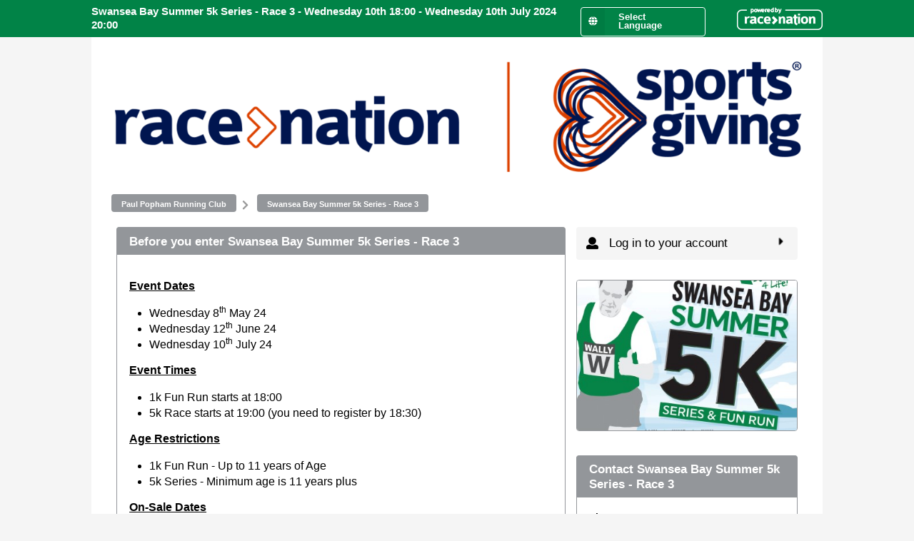

--- FILE ---
content_type: text/html; charset=UTF-8
request_url: https://race-nation.co.uk/register/paul-popham-running-club/swansea-bay-summer-5k-series-race-3-2
body_size: 9280
content:
<!DOCTYPE html>
<html lang="">
	<head>
    			<!-- Global site tag (gtag.js) - Google Analytics -->
			<script async src="https://www.googletagmanager.com/gtag/js?id=UA-48265588-9"></script>
			<script>
			window.dataLayer = window.dataLayer || [];
			function gtag(){dataLayer.push(arguments);}
			gtag('js', new Date());

			gtag('config', 'UA-48265588-9');
			</script>
			<!-- Google Tag Manager -->
			<script>(function(w,d,s,l,i){w[l]=w[l]||[];w[l].push({'gtm.start':
			new Date().getTime(),event:'gtm.js'});var f=d.getElementsByTagName(s)[0],
			j=d.createElement(s),dl=l!='dataLayer'?'&l='+l:'';j.async=true;j.src=
			'https://www.googletagmanager.com/gtm.js?id='+i+dl;f.parentNode.insertBefore(j,f);
			})(window,document,'script','dataLayer','GTM-55TXWMR');</script>
			<!-- End Google Tag Manager -->
    	<title> Swansea Bay Summer 5k Series - Race 3  - RaceNation</title>
									<meta http-equiv="Content-Type" content="text/html; charset=utf-8" />
		<meta name="language" content="">
					<meta http-equiv="content-language" content="en">
				<meta name="viewport" content="width=device-width, initial-scale=1, maximum-scale=1.0, user-scalable=no">
		<link rel="apple-touch-icon" sizes="180x180" href="https://race-nation.co.uk/favicons/rn/apple-touch-icon.png">
    <link rel="icon" type="image/png" sizes="32x32" href="https://race-nation.co.uk/favicons/rn/favicon-32x32.png">
    <link rel="icon" type="image/png" sizes="16x16" href="https://race-nation.co.uk/favicons/rn/favicon-16x16.png">
    <link rel="manifest" href="https://race-nation.co.uk/favicons/rn/site.webmanifest">
    <link rel="mask-icon" href="https://race-nation.co.uk/favicons/rn/safari-pinned-tab.svg" color="#e36f1e">
    <meta name="msapplication-TileColor" content="#e36f1e">
    <meta name="msapplication-config" content="https://race-nation.co.uk/favicons/rn/browserconfig.xml">
    <meta name="theme-color" content="#ffffff">
						
			<meta property="fb:app_id" content="1563333647095332"/>
			<meta property="og:title" content="Swansea Bay Summer 5k Series - Race 3" />
			<meta property="og:description" content="Swansea Bay Summer 5k Series and Fun Run 2024, is in its 6th year! &amp;nbsp;The 5k Series is a fun and competitive event bringing club runners and fund runners from the local running community of Swansea and surrounding areas. The series is affiliated to Welsh Athletics, is fully licenced and counts towards runners&amp;rsquo; power of 10. It is a flat fast course with stunning scenery of the Swansea Bay Coastline. There are trophies for 1st, 2nd and 3rd place winners of Junior, Female, Male and Veteran categories for each race and a trophy for the overall winner of those categories at the end of the series. All those who compete in all 3 events will receive memorabilia of the series and a prize for the club most represented throughout the series.&amp;nbsp; The series will take place on the second Wednesday of May, June and July with the main race starting at 7pm.

All proceeds from the Series are donated to Popham Kidney Support, who support children, youths and adults with kidney disease, their families and carers in Wales, to lead a better quality of life
" />
			<meta property="og:type" content="article" />
			<meta property="og:url" content="https://race-nation.co.uk/register/paul-popham-running-club/swansea-bay-summer-5k-series-race-3-2" />
			<meta property="og:image" content="https://assets.race-nation.com/Organiser/301/7a09fbd8a1dee48b478a23fd9ceb9445bc9f0bae.jpg" />
			<meta property="og:image:secure_url" content="" />
			<meta property="og:image:type" content="" />
			<meta property="og:image:width" content="1000" />
			

			
			<meta name="twitter:card" content="summary_large_image">
			<meta name="twitter:site" content="PPRunningClub">
						<meta name="twitter:title" content="Swansea Bay Summer 5k Series - Race 3">
			<meta name="twitter:description" content="Swansea Bay Summer 5k Series and Fun Run 2024, is in its 6th year! &nbsp;The 5k Series is a fun and competitive event bringing club runners and fund runners from the local running community of Swansea and surrounding areas. The series is affiliated to Welsh Athletics, is fully licenced and counts towards runners&rsquo; power of 10. It is a flat fast course with stunning scenery of the Swansea Bay Coastline. There are trophies for 1st, 2nd and 3rd place winners of Junior, Female, Male and Veteran categories for each race and a trophy for the overall winner of those categories at the end of the series. All those who compete in all 3 events will receive memorabilia of the series and a prize for the club most represented throughout the series.&nbsp; The series will take place on the second Wednesday of May, June and July with the main race starting at 7pm.

All proceeds from the Series are donated to Popham Kidney Support, who support children, youths and adults with kidney disease, their families and carers in Wales, to lead a better quality of life
">
			<meta name="twitter:image" content="https://assets.race-nation.com/Organiser/301/7a09fbd8a1dee48b478a23fd9ceb9445bc9f0bae.jpg">
						<link rel="stylesheet" type="text/css" href="/css/all.css">
		<link rel='stylesheet prefetch' href='https://cdnjs.cloudflare.com/ajax/libs/semantic-ui/2.4.1/components/icon.min.css'>
		
		<script src="/js/bower_components/bower_components/jquery/dist/jquery.min.js"></script>
		<script src="https://cdnjs.cloudflare.com/ajax/libs/respond.js/1.4.2/respond.min.js" type="text/javascript"></script>
		<link rel="stylesheet" type="text/css" href="/js/bower_components/selectize/css/selectize.css">
		<link href="//cdnjs.cloudflare.com/ajax/libs/jQuery.mmenu/5.7.4/css/jquery.mmenu.all.min.css" rel="stylesheet" type="text/css">
		<link href="/css/slideout.css" type="text/css" rel="stylesheet">
		<link rel="stylesheet" href="/js/bower_components/semantic-ui-calendar/dist/calendar.min.css" />
		<link rel="stylesheet" href="/js/bower_components/bower_components/zebra_datepicker/public/css/bootstrap.css">
		<link rel="stylesheet" type="text/css" href="/js/bower_components/tooltipster/dist/css/tooltipster.bundle.min.css" />
		<link rel="stylesheet" type="text/css" href="/js/bower_components/tooltipster/src/css/plugins/tooltipster/sideTip/themes/tooltipster-sideTip-borderless.css"/>
		<script type="text/javascript" src="/js/bower_components/tooltipster/dist/js/tooltipster.bundle.min.js"></script>
		<!--[if IE]>
        <script src="/js/ie/console-polyfill.js" type="text/javascript"></script>
    	<![endif]-->
		<!--[if lte IE 9]>
			<meta http-equiv="refresh" content="0;url=https://www.race-nation.com/update-browser/" />
		<![endif]-->
		<!--[if lt IE 10]>
	    <script src="/js/ie/css3pie.js" type="text/javascript"></script>
		<![endif]-->
		<script src="/js/numberValidation.js"></script>
		<script>
			var $basket_empty = "No items are currently in your basket";
		</script>
	</head>
	<body class="public" style="overflow-x: inherit;">
						<!-- Google Tag Manager (noscript) -->
		<noscript><iframe src="https://www.googletagmanager.com/ns.html?id=GTM-55TXWMR"
		height="0" width="0" style="display:none;visibility:hidden"></iframe></noscript>
		<!-- End Google Tag Manager (noscript) -->
		<section class="ui right wide sidebar mobile-basket public" id="mobile-basket">
			<div class="main public-container">
				<div class="small-btn close-basket"><i class="left arrow icon"></i> Close basket</div>
				<div class="clearfix"></div>
			</div>
		</section>
		<section class="ui left sidebar mobile-menu public" id="mobile-menu">
			<div class="main public-container">
				<div class="small-btn close-menu">Close menu <i class="right arrow icon"></i></div>
				<div class="mobile-nav ui vertical fluid steps"></div>
				<div class="clearfix"></div>
			</div>
		</section>
		<div id="pageContentPusher" class="pusher">
			    <header class="public-header ">
	<div class="public-container">
		<div class="mobile-main-menu">
			<i class="ellipsis vertical large icon"></i>
		</div>
		<div class="org-title v-middle inline-blk">
							<h4>Swansea Bay Summer 5k Series - Race 3
					<span class="event-date">
												            				            											 		-&nbsp;Wednesday 10th 18:00 - Wednesday 10th July 2024 20:00
														 																	</span>
				</h4>
					</div>
		<div class="v-middle inline-blk lang-container">
						<div class="ui floating dropdown labeled icon compact button lang-selector btn">
			  	<i class="world icon"></i>
			  	<span class="text">Select Language</span>
			  	<div class="menu">
			  								<div data-value="en" class="item  active selected ">English</div>
											<div data-value="fr" class="item ">Français</div>
									</div>
			</div>

			
		</div>
		<div class="powered-by v-middle inline-blk">
			<img src="https://assets.race-nation.com/platform-resources/poweredby_white.png" alt="Powered by RaceNation &amp; SportsGiving" />
		</div>
		<div class="basket-menu relative" data-content="Basket Updated" data-variation="mini">
			<i class="cart icon"></i>
			<span class="floating circular ui mini orange label item_count hidden" style="position: absolute; top: -7px; right: 0px; left: 112%"></span>
		</div>
	</div>
</header>





<script>
$(function(){
	$('.message-close').on('click', function() {
    	$bar.hideNB();
  	});

  	if($('header.public-header').css('background-color') == 'rgb(237, 106, 41)'){
  		$('.item_count').removeClass('orange');
  	}

  	// Use Semantic UI dropdown method for catching onChange event and pass value 'val' as argument
  	$('.lang-selector').dropdown({
  		onChange: function(val){
  			// Switch URL prarm for selected language
			window.location.href = "https://race-nation.co.uk/language/"+val;
			// Add loader animation to dropdown button while page reloads
			$('.lang-selector span.text').html('<div style="width: 45px; text-align: center; box-sizing: border-box; display: inline-block; vertical-align: text-top"><div class="ui centered center aligned inline tiny inverted loader"></div></div>');
  		}
  	});

  	// If lang has been set, display selected language
  	
});

</script>
			    <style>
			
			body.public header.public-header, body.public footer.public-footer {
				background: #018347 !important;
			}

			body.public .public-container h5.organiser-bskt {
				color: #018347 !important;
			}

		
		
		
		
		
			body.public .public-container #btn_pay {
				background: forrestgreen !important;
			}

		
		


		/*.public-container  .banner_background  { color:!! $value !!} ; }*/
			
		
						.public .public-container .border-wrapped, .chkt-login-blk, body.public .main.public-container .steps.basket, .Zebra_DatePicker, .ui.popup.wide, .tab-item.active {
					border-color: #93969A !important;
				}

				.category-wrapper > .title {
					-webkit-box-shadow:inset 0px 0px 0px 1px #93969A;
            		-moz-box-shadow:inset 0px 0px 0px 1px#93969A;
            		box-shadow:inset 0px 0px 0px 1px #93969A;
				}

				.public .public-container .border-wrapped-header {
					background: #93969A !important;
					border-color: #93969A !important;
				}

				.public-accordion .title.active:not(.ballot-info-title) {
					background: #93969A !important;
				}

				.public .public-container .promo-img img {
					border: 1px solid #93969A !important;
				}

				.public-container .basket, .step::before, .active-item::before {
					border-color: #93969A !important;
				}

				body.public .main .floating-basket .basket {
					border-color: #93969A !important;
				}

				body.public .main .basket .active-item {
					border-left-color: #93969A !important;
					border-right-color: #93969A !important;
				}

				.public .public-container .cats .cat-list .cat a, .public .register-breadcrumb .bread-item {
					background: #93969A !important;
				}

				li.match_maker_postcode:hover, .selectize-dropdown-content .option.active {
					background: #93969A !important;
				}

				body.public .main.store .merch-items li.merch-item {
					border-color: #93969A;
				}

				span.updated {
					color: #93969A;
				}


				/*.org-banner img {
					border: 1px solid #93969A;
				}*/


		
		
		
			body.public .public-container #btn_pay {
				background: forrestgreen !important;
			}

		
		


		/*.public-container  .banner_border  { color:!! $value !!} ; }*/
			
		
			.public .public-container .border-wrapped-header,  .public .public-container .border-wrapped-header.title-link a {
				color: #FFFFFF !important;
			}

			.public-accordion .title.active:not(.ballot-info-title) {
				color: #FFFFFF !important;
			}

			.public .public-container .cats .cat-list .cat a, .public .register-breadcrumb .bread-item, .public .register-breadcrumb .bread-item a {
				color: #FFFFFF !important;
			}

			li.match_maker_postcode:hover, .selectize-dropdown-content .option.active {
				color: #FFFFFF !important;
			}

		
		
		
		
			body.public .public-container #btn_pay {
				background: forrestgreen !important;
			}

		
		


		/*.public-container  .primary_title  { color:!! $value !!} ; }*/
			
		
		
		
				body.public .public-container.main {
					color: #000000;
				}

				body.public .ballot-info-accordion > .ballot-info-content, body.public .ballot-info-accordion > .ballot-info-title {
					color: #000000 !important;
				}

		
		
			body.public .public-container #btn_pay {
				background: forrestgreen !important;
			}

		
		


		/*.public-container  .prime_text  { color:!! $value !!} ; }*/
			
		
		
		
		
			body.public .main a.btn, body.public .public-container button.btn:not(.item-remove-btn), body.public button:not(.finish-reg-btn):not(.item-remove-btn):not(button.negative):not(.toast-close-button),  body.public .public-container .btn, body.public .public-container .add-button, .public-btn, .Zebra_DatePicker td.dp_selected, button.ui.button:not(.button.negative) {
				background: #018347 !important;
			}
			body.public .public-container button, body.public .public-container .btn {
				background: #018347 !important;
			}

			.dp_previous i, .dp_next i,/* body.public .public-container span.updated*/  {
				color: #018347;
			}

		
			body.public .public-container #btn_pay {
				background: forrestgreen !important;
			}

		
		


		/*.public-container  .button_back  { color:!! $value !!} ; }*/
			
		
		
		
		
			body.public .public-container #btn_pay {
				background: forrestgreen !important;
			}

		
			body.public .public-container button, body.public .public-container .btn, header.public-header .btn > span, header.public-header .lang-selector i.world.icon {
				color: #FFFFFF;
			}

		
		


		/*.public-container  .button_text  { color:!! $value !!} ; }*/
			
		
		
		
		
			body.public .public-container #btn_pay {
				background: forrestgreen !important;
			}

		
		
			body.public .public-container a {
				color: #018347;
			}

		


		/*.public-container  .link_text  { color:!! $value !!} ; }*/
	
		.light-colour {
    		color: white !important;
		}

		.finish-reg-btn {
			background: #21BA45 !important;
		}

</style>


    <main class="public-container main">
        <div class="org-banner">
                            <img src="/img/rn-sg-logos.png"/>
                    </div>

        

        
            
                <section class="register-breadcrumb full-width">
                    <div class="bread-item v-middle inline-blk">
                        <a href='https://race-nation.co.uk/register/paul-popham-running-club'>Paul Popham Running Club</a>
                    </div>
                    <span class="arrow inline-blk v-bottom"><i class="right chevron small icon"></i></span>
                    <div class="bread-item v-middle inline-blk">
                        Swansea Bay Summer 5k Series - Race 3
                    </div>
                </section>

            
        
        <div class="cols">
            <div class="two-col inline-blk col v-top">

                
                    <h2 class="border-wrapped-header no-top-margin">

                                                    Before you enter Swansea Bay Summer 5k Series - Race 3                        
                    </h2>
                    <div class="border-wrapped desc">
                        <p><p><u><strong>Event Dates</strong></u></p>

<ul>
	<li>Wednesday 8<sup>th</sup> May 24&nbsp;</li>
	<li>Wednesday 12<sup>th</sup> June 24</li>
	<li>Wednesday 10<sup>th</sup> July 24</li>
</ul>

<p><u><strong>Event Times</strong></u></p>

<ul>
	<li>1k Fun Run starts at 18:00</li>
	<li>5k Race starts at 19:00 (you&nbsp;need to register by 18:30)</li>
</ul>

<p><u><strong>Age Restrictions</strong></u></p>

<ul>
	<li>1k Fun Run -&nbsp;Up to 11 years of Age</li>
	<li>5k Series -&nbsp;Minimum age is 11 years plus</li>
</ul>

<p><u><strong>On-Sale Dates</strong></u></p>

<ul>
	<li>Race 3 will go on sale 21:00 - 12th June 2024</li>
</ul>

<p><u><strong>Online Entry Fees</strong></u></p>

<ul>
	<li>Individual Races - Affiliated - &pound;12 per race</li>
	<li>Individual Races - Unaffiliated - &pound;14&nbsp;per race</li>
	<li>Individual Races - Fun Run - &pound;10</li>
	<li>Series Fee (All 3) - Affiliated&nbsp; - &pound;30 (Early bird until 31st Jan 2024 is &pound;24)</li>
	<li>Series Fee (all 3) - Unaffiliated - &pound;36&nbsp;(Early bird until 31st Jan 2024 is &pound;30)</li>
</ul>

<p><strong><u>Entry Fee Includes</u></strong></p>

<ul>
	<li>Bottle of beer/soft drink &amp; Burger for adults post-race and a soft drink &amp; Burger for minors</li>
	<li>Prizes for 1st, 2nd and 3rd place Veteran/Female/Male/Junior/Kids</li>
	<li>Prize for overall winners</li>
	<li>Prize for Biggest Team of the Series</li>
	<li>Souvenir for all who compete in all 3 events - Series &amp; Fun Run</li>
</ul>

<ul>
</ul>

<p><u><strong>Contact Details</strong></u></p>

<p>0333 2001 285</p>

<p><a href="mailto:enquiries@paulpophamrunningclub.co.uk">enquiries@paulpophamrunningclub.co.uk</a></p>

<p><a href="http://www.paulpophamrunningclub.co.uk">www.paulpophamrunningclub.co.uk</a></p>

<p>&nbsp;</p>
</p>
                    </div>

                
                <section class="events" style="margin-bottom: 2rem;">

                                            
                            <h2 id="registration"
                                class="border-wrapped-header ">
                                Registration                            </h2>
                            <div class="border-wrapped">
                                <div class="public-accordion">
                                    <div class="content active add-tickets ballot-info-content">
                                        <br><br>
<div class="registration-closed-message">
                  <p><strong>Online entry is now closed, but you can still enter on the day. Entry fees are:</strong></p>

<p>1k Fun Run &pound;10</p>

<p>5k&nbsp;Affiliated &pound;15 per race</p>

<p>5k Unaffiliated &pound;17 per race</p>

<p>Registration on the day will be open at 17:00&nbsp;and you need to register by 18:30&nbsp;</p>

      </div>
<script>

    // Remove registration closed message if categories have tickets
    $('.category-wrapper').each(function (i, e) {
        var $cat = $(e);
        if ($(e).find('.ticket-row').length) {
            $(e).find('.ticket-row').each(function (idx, t) {
                if ($(t).find('.ticket-items').length) {
                    $(t).addClass('has-tickets');
                    $cat.parent().next('.registration-closed-message').remove();
                } else {
                    $(t).addClass('empty');
                }
            });
        }
    });


    $('.desc-popup').tooltipster({
        theme: 'tooltipster-borderless',
        trigger: 'click'
    });

    $(document).on('change', '#cat_search', function (e) {
        var val = e.currentTarget.value;
        $('.category-wrapper[data-cat-id="' + val + '"]').removeClass('hidden');
        $('.category-wrapper:not([data-cat-id="' + val + '"])').addClass('hidden');
        if (val == 'all') {
            $('.category-wrapper').removeClass('hidden');
        }
    });
</script>
                                    </div>
                                </div>
                            </div>

                        
                    
                </section>
                <div class="reg-bottom-marker"></div>
                

                                                
                                                        <section class="org-intro">
    <h2 class="about-org border-wrapped-header">
                    About Swansea Bay Summer 5k Series - Race 3            </h2>
    <div class="desc border-wrapped">
        <p>Swansea Bay Summer 5k Series and Fun Run 2024, is in its 6<sup>th</sup> year! &nbsp;The 5k Series is a fun and competitive event bringing club runners and fund runners from the local running community of Swansea and surrounding areas. The series is affiliated to Welsh Athletics, is fully licenced and counts towards runners&rsquo; power of 10. It is a flat fast course with stunning scenery of the Swansea Bay Coastline. There are trophies for 1<sup>st</sup>, 2<sup>nd</sup> and 3<sup>rd</sup> place winners of Junior, Female, Male and Veteran categories for each race and a trophy for the overall winner of those categories at the end of the series. All those who compete in all 3 events will receive memorabilia of the series and a prize for the club most represented throughout the series.&nbsp; The series will take place on the second Wednesday of May, June and July with the main race starting at 7pm.</p><br />
<br />
<p>All proceeds from the Series are donated to Popham Kidney Support, who support children, youths and adults with kidney disease, their families and carers in Wales, to lead a better quality of life</p><br />

            </div>
</section>
                
            </div>
            <div class="one-col inline-blk col v-top float-right">

                <div class="public-accordion chkt-accordion">

    <div class="title"><i class="user icon v-top"></i>&nbsp;

        
            Log in to your account
        
        <span><i class="dropdown icon"></i></span>
    </div>

  <div class="content">
    <div class="">

      
        <p>If you've registered on race-nation.co.uk before, sign in here</p>

      
    </div>
    <div class="chkt-login-blk">
      <!--Handling other login actions that may be passed in for webview compat-->

      
        <form action="https://race-nation.co.uk/basket/checkout/login" class="ui form" id="login_form" method="post">

      
      
          <input type="hidden" name="_token" value="s4k6odBWnCl4NO5TFbgQP2RLj0CJylhGWapKQ1MM" autocomplete="off">
          <h4 class="no-top-margin">Sign in</h4>
          <div class="field">
              <label>Email Address</label>
              <input type="text" name="email" id="email_search_input" />
          </div>
          <div class="field">
              <label>Password</label>
              <input type="password" name="password" id="password_login_input" />
          </div>
          <button type="submit" id="login_do_form" class="float-right">Login</button>
          <a href="https://race-nation.co.uk/password/email" class="info-popup" title="Reset your password">
              Forgot password?          </a>
          <br>
          <a href="https://my.race-nation.co.uk/account/claim" class="info-popup" target="_blank" title="Claim or Create Account">
              Claim or Create Account          </a>
          <div class="clearfix"></div>

          
          <input type="hidden" name="org_slug" value="paul-popham-running-club"/>
        </form>
    </div>
  </div>
</div>

                
                                    <div class="promo-img">
                        <img src="https://assets.race-nation.com/Organiser/301/7a09fbd8a1dee48b478a23fd9ceb9445bc9f0bae.jpg"/>
                    </div>
                                
                
                                    <h2 class="border-wrapped-header">Contact Swansea Bay Summer 5k Series - Race 3</h2>
    <div class="border-wrapped">
        <ul class="org-contact-list">
                                                    <li class="contact-item">
                    Phone:
                    <span>03332001285</span>
                </li>
                                                                                                                                    </ul>
    </div>
                
                
                                    
                
            </div>
            <div class="clearfix"></div>
        </div>
        
        <div class="mobile-cta-footer">
            <a href=""
               class="btn public-btn inline-blk add-btn no-top-margin register-btn">Register</a>
        </div>
    </main>
        			<footer class="public-footer v-middle" >
				<div class="footer-content v-middle inline-blk">&copy; Copyright 2025 RaceNation Ltd.&nbsp;&nbsp;<a href="https://www.race-nation.com/footer/privacy/" target="_blank">Privacy Policy</a>&nbsp;&nbsp;|&nbsp;&nbsp;<a href="https://www.race-nation.com/footer/terms-of-use/" target="_blank">Terms &amp; Conditions</a></div>
			</footer>
		</div>
		<div id="payment-overlay" class="ui page dimmer" style="display: none;">
			<div class="content">
				<div class="ui text loader center">Please wait</div>
			</div>
		</div>

		

		<div class="ui larger modal event-info-container" style="display: none;">
			<div class="header"><span></span><div class="event-info-date"></div></div>
			<div class="scrolling image content event-content">
				<div class="ui fluid image">
					<img src="" class="full-width" />
				</div>
				<div class="spacer"></div>
				<p></p>
			</div>
			<div class="actions">
				<div class="ui negative left labeled icon right floated button close-info"> <i class="cancel icon"></i>
					Close				</div>
				<div class="clearfix"></div>
			</div>
		</div>
        		<!--<script src="/ui-frameworks/semantic-ui-sass/app/assets/javascripts/semantic-ui.js"></script>-->
		<script src="/js/semantic.js"></script>
		<script type="text/javascript" src="/js/bower_components/semantic-ui-calendar/dist/calendar.min.js"></script>
		<script type="text/javascript" src="/js/tablesort.js"></script>
		<script type="text/javascript" src="/js/bower_components/jqnotifybar/jquery.notifyBar.js"></script>
		<script type="text/javascript">
			$(function(){ csrftoken = 's4k6odBWnCl4NO5TFbgQP2RLj0CJylhGWapKQ1MM' });
		</script>
		<script type="text/javascript" src="/js/jquery.jcarousellite.min.js"></script>
		<script type="text/javascript" src="/js/bower_components/bower_components/zebra_datepicker/public/javascript/zebra_datepicker.src.js"></script>
		<script type="text/javascript" src="/js/all.js"></script>
		<script type="text/javascript" src="/js/public-date-picker.js"></script>
		<script src="/js/jquery.sticky.js" type="text/javascript"></script>

		<script type="text/javascript" src="/js/toastr/toastr.min.js"></script>

		<link rel="stylesheet" href="/js/toastr/toastr.min.css">
		<style>
		body #toast-container > div {
		  opacity: 1;
			top:10px;
		}
		</style>
		<script>
		toastr.options = {
		  "closeButton": true,
		  "debug": false,
		  "newestOnTop": false,
		  "progressBar": false,
		  "positionClass": "toast-top-full-width",
		  "preventDuplicates": false,
		  "onclick": null,
		  "showDuration": "1000",
		  "hideDuration": "500",
		  "timeOut": "7000",
		  "extendedTimeOut": "10000",
		  "showEasing": "swing",
		  "hideEasing": "swing",
		  "showMethod": "fadeIn",
		  "hideMethod": "fadeOut"
		}
		</script>
		
    <script>

        
            pre_reg_notes = true;

        
    </script>
    <![if (!IE) | (gte IE 10)]>

	<script>

		$(function(){

			// Trigger modal for the relevant merch item when clicked

			$('.merch-item').each(function(){
				var modal_link = $(this).find('.merch-title, .item-image');
				var modal_block = $(this).find('.merch-item-modal');
				modal_block.modal({inverted: true}).modal('attach events', modal_link, 'show');
			});


			// Mirror changes to variation select dropdown from modal

			$('select.modal-merch-select').on('change', function(){

				if($(this).find('option:selected').prop('disabled') == false) {

					var val = $(this).find('option:selected').val();
					var id = $(this).closest('.ui.modal').data('item-id');
					var img = $(this).parent().prev().find('.modal-image').attr('src');
					$('#'+id+' .item-image').attr('src', img);
					$('#'+id+' select.merch-select').val(val);
					$('#'+id+' select.merch-select option:selected').data('image');
					$('#'+id+' button[type="submit"]').prop('disabled', false).css('opacity', '1');

				}
			});


			// Trigger add to basket form submission when add button clicked

			$('.modal-add-btn').on('click', function(){
				var id = $(this).closest('.ui.modal').data('item-id');
				$('form#'+id).submit();
				$('.adding-to-bskt').fadeIn();
			});

		});
	</script>

	<![endif]>

<script>

$(function(){

	// Disable merch item form submission if sold out
	$('.merch-item-form [type="submit"], .modal-add-btn').on('click', function(e){
		if( $(this).parent().find('.merch-select').length ) {
			if( $(this).parent().find('.merch-select option:selected').prop('disabled') == true ) {
				e.preventDefault();
			}
		}
	});

	//  Set add to basket button to diabled if a variation hasn't been selected or is sold out
	$('.merch-select, .modal-merch-select').each(function(){

		$(this).on('change', function(){

			if( $(this).find('option:selected').prop('disabled') == true ) {
				$(this).parent().find('button[type="submit"]').prop('disabled', true).css('opacity', '0.5');
			}

			else {
				$(this).parent().find('button[type="submit"]').prop('disabled', false).css('opacity', '1');
			}

		});

		if( $(this).find('option:selected').prop('disabled') == true ) {
			$(this).parent().find('button[type="submit"]').prop('disabled', true).css('opacity', '0.5');
		}

		else {
			$(this).parent().find('button[type="submit"]').prop('disabled', false).css('opacity', '1');
		}


	});

});
</script>
	</body>
</html>


--- FILE ---
content_type: text/css
request_url: https://race-nation.co.uk/css/all.css
body_size: 972823
content:
@import url(https://fonts.googleapis.com/css?family=Lato:400,700,400italic,700italic&subset=latin,latin-ext);
@charset "UTF-8";

/*******************************
         Site Settings
*******************************/
/*-------------------
       Fonts
--------------------*/
/*-------------------
      Base Sizes
--------------------*/
/* This is the single variable that controls them all */
/*-------------------
    Scroll Bars
--------------------*/
/*-------------------
     Breakpoints
--------------------*/
/*-------------------
    Derived Values
--------------------*/
/* Rendered Scrollbar Width */
/* Responsive */
/*!
 * # Semantic UI 2.4.2 - Reset
 * http://github.com/semantic-org/semantic-ui/
 *
 *
 * Released under the MIT license
 * http://opensource.org/licenses/MIT
 *
 */
/*******************************
             Reset
*******************************/
/* Border-Box */
*,
*:before,
*:after {
  box-sizing: inherit;
}

html {
  box-sizing: border-box;
}

/* iPad Input Shadows */
input[type="text"],
input[type="email"],
input[type="search"],
input[type="password"] {
  -webkit-appearance: none;
  -moz-appearance: none;
  /* mobile firefox too! */
}

/*! normalize.css v7.0.0 | MIT License | github.com/necolas/normalize.css */
/* Document
   ========================================================================== */
/**
 * 1. Correct the line height in all browsers.
 * 2. Prevent adjustments of font size after orientation changes in
 *    IE on Windows Phone and in iOS.
 */
html {
  line-height: 1.15;
  /* 1 */
  -ms-text-size-adjust: 100%;
  /* 2 */
  -webkit-text-size-adjust: 100%;
  /* 2 */
}

/* Sections
   ========================================================================== */
/**
 * Remove the margin in all browsers (opinionated).
 */
body {
  margin: 0;
}

/**
 * Add the correct display in IE 9-.
 */
article,
aside,
footer,
header,
nav,
section {
  display: block;
}

/**
 * Correct the font size and margin on `h1` elements within `section` and
 * `article` contexts in Chrome, Firefox, and Safari.
 */
h1 {
  font-size: 2em;
  margin: 0.67em 0;
}

/* Grouping content
   ========================================================================== */
/**
 * Add the correct display in IE 9-.
 * 1. Add the correct display in IE.
 */
figcaption,
figure,
main {
  /* 1 */
  display: block;
}

/**
 * Add the correct margin in IE 8.
 */
figure {
  margin: 1em 40px;
}

/**
 * 1. Add the correct box sizing in Firefox.
 * 2. Show the overflow in Edge and IE.
 */
hr {
  box-sizing: content-box;
  /* 1 */
  height: 0;
  /* 1 */
  overflow: visible;
  /* 2 */
}

/**
 * 1. Correct the inheritance and scaling of font size in all browsers.
 * 2. Correct the odd `em` font sizing in all browsers.
 */
pre {
  font-family: monospace, monospace;
  /* 1 */
  font-size: 1em;
  /* 2 */
}

/* Text-level semantics
   ========================================================================== */
/**
 * 1. Remove the gray background on active links in IE 10.
 * 2. Remove gaps in links underline in iOS 8+ and Safari 8+.
 */
a {
  background-color: transparent;
  /* 1 */
  -webkit-text-decoration-skip: objects;
  /* 2 */
}

/**
 * 1. Remove the bottom border in Chrome 57- and Firefox 39-.
 * 2. Add the correct text decoration in Chrome, Edge, IE, Opera, and Safari.
 */
abbr[title] {
  border-bottom: none;
  /* 1 */
  text-decoration: underline;
  /* 2 */
  -webkit-text-decoration: underline dotted;
  text-decoration: underline dotted;
  /* 2 */
}

/**
 * Prevent the duplicate application of `bolder` by the next rule in Safari 6.
 */
b,
strong {
  font-weight: inherit;
}

/**
 * Add the correct font weight in Chrome, Edge, and Safari.
 */
b,
strong {
  font-weight: bolder;
}

/**
 * 1. Correct the inheritance and scaling of font size in all browsers.
 * 2. Correct the odd `em` font sizing in all browsers.
 */
code,
kbd,
samp {
  font-family: monospace, monospace;
  /* 1 */
  font-size: 1em;
  /* 2 */
}

/**
 * Add the correct font style in Android 4.3-.
 */
dfn {
  font-style: italic;
}

/**
 * Add the correct background and color in IE 9-.
 */
mark {
  background-color: #ff0;
  color: #000;
}

/**
 * Add the correct font size in all browsers.
 */
small {
  font-size: 80%;
}

/**
 * Prevent `sub` and `sup` elements from affecting the line height in
 * all browsers.
 */
sub,
sup {
  font-size: 75%;
  line-height: 0;
  position: relative;
  vertical-align: baseline;
}

sub {
  bottom: -0.25em;
}

sup {
  top: -0.5em;
}

/* Embedded content
   ========================================================================== */
/**
 * Add the correct display in IE 9-.
 */
audio,
video {
  display: inline-block;
}

/**
 * Add the correct display in iOS 4-7.
 */
audio:not([controls]) {
  display: none;
  height: 0;
}

/**
 * Remove the border on images inside links in IE 10-.
 */
img {
  border-style: none;
}

/**
 * Hide the overflow in IE.
 */
svg:not(:root) {
  overflow: hidden;
}

/* Forms
   ========================================================================== */
/**
 * 1. Change the font styles in all browsers (opinionated).
 * 2. Remove the margin in Firefox and Safari.
 */
button,
input,
optgroup,
select,
textarea {
  font-family: "Helvetica Neue", Arial, Helvetica, sans-serif;
  /* 1 */
  font-size: 100%;
  /* 1 */
  line-height: 1.15;
  /* 1 */
  margin: 0;
  /* 2 */
}

/**
 * Show the overflow in IE.
 * 1. Show the overflow in Edge.
 */
button,
input {
  /* 1 */
  overflow: visible;
}

/**
 * Remove the inheritance of text transform in Edge, Firefox, and IE.
 * 1. Remove the inheritance of text transform in Firefox.
 */
button,
select {
  /* 1 */
  text-transform: none;
}

/**
 * 1. Prevent a WebKit bug where (2) destroys native `audio` and `video`
 *    controls in Android 4.
 * 2. Correct the inability to style clickable types in iOS and Safari.
 */
button,
html [type="button"],
[type="reset"],
[type="submit"] {
  -webkit-appearance: button;
  /* 2 */
}

/**
 * Remove the inner border and padding in Firefox.
 */
button::-moz-focus-inner,
[type="button"]::-moz-focus-inner,
[type="reset"]::-moz-focus-inner,
[type="submit"]::-moz-focus-inner {
  border-style: none;
  padding: 0;
}

/**
 * Restore the focus styles unset by the previous rule.
 */
button:-moz-focusring,
[type="button"]:-moz-focusring,
[type="reset"]:-moz-focusring,
[type="submit"]:-moz-focusring {
  outline: 1px dotted ButtonText;
}

/**
 * Correct the padding in Firefox.
 */
fieldset {
  padding: 0.35em 0.75em 0.625em;
}

/**
 * 1. Correct the text wrapping in Edge and IE.
 * 2. Correct the color inheritance from `fieldset` elements in IE.
 * 3. Remove the padding so developers are not caught out when they zero out
 *    `fieldset` elements in all browsers.
 */
legend {
  box-sizing: border-box;
  /* 1 */
  color: inherit;
  /* 2 */
  display: table;
  /* 1 */
  max-width: 100%;
  /* 1 */
  padding: 0;
  /* 3 */
  white-space: normal;
  /* 1 */
}

/**
 * 1. Add the correct display in IE 9-.
 * 2. Add the correct vertical alignment in Chrome, Firefox, and Opera.
 */
progress {
  display: inline-block;
  /* 1 */
  vertical-align: baseline;
  /* 2 */
}

/**
 * Remove the default vertical scrollbar in IE.
 */
textarea {
  overflow: auto;
}

/**
 * 1. Add the correct box sizing in IE 10-.
 * 2. Remove the padding in IE 10-.
 */
[type="checkbox"],
[type="radio"] {
  box-sizing: border-box;
  /* 1 */
  padding: 0;
  /* 2 */
}

/**
 * Correct the cursor style of increment and decrement buttons in Chrome.
 */
[type="number"]::-webkit-inner-spin-button,
[type="number"]::-webkit-outer-spin-button {
  height: auto;
}

/**
 * 1. Correct the odd appearance in Chrome and Safari.
 * 2. Correct the outline style in Safari.
 */
[type="search"] {
  -webkit-appearance: textfield;
  /* 1 */
  outline-offset: -2px;
  /* 2 */
}

/**
 * Remove the inner padding and cancel buttons in Chrome and Safari on macOS.
 */
[type="search"]::-webkit-search-cancel-button,
[type="search"]::-webkit-search-decoration {
  -webkit-appearance: none;
}

/**
 * 1. Correct the inability to style clickable types in iOS and Safari.
 * 2. Change font properties to `inherit` in Safari.
 */
::-webkit-file-upload-button {
  -webkit-appearance: button;
  /* 1 */
  font: inherit;
  /* 2 */
}

/* Interactive
   ========================================================================== */
/*
 * Add the correct display in IE 9-.
 * 1. Add the correct display in Edge, IE, and Firefox.
 */
details,
menu {
  display: block;
}

/*
 * Add the correct display in all browsers.
 */
summary {
  display: list-item;
}

/* Scripting
   ========================================================================== */
/**
 * Add the correct display in IE 9-.
 */
canvas {
  display: inline-block;
}

/**
 * Add the correct display in IE.
 */
template {
  display: none;
}

/* Hidden
   ========================================================================== */
/**
 * Add the correct display in IE 10-.
 */
[hidden] {
  display: none;
}

/*******************************
         Site Overrides
*******************************/
/*!
 * # Semantic UI 2.4.2 - Site
 * http://github.com/semantic-org/semantic-ui/
 *
 *
 * Released under the MIT license
 * http://opensource.org/licenses/MIT
 *
 */
/*******************************
             Page
*******************************/
html,
body {
  height: 100%;
}

html {
  font-size: 14px;
}

body {
  margin: 0px;
  padding: 0px;
  overflow-x: hidden;
  min-width: 320px;
  background: #ffffff;
  font-family: "Helvetica Neue", Arial, Helvetica, sans-serif;
  font-size: 14px;
  line-height: 1.4285em;
  color: rgba(0, 0, 0, 0.87);
  font-smoothing: antialiased;
}

/*******************************
             Headers
*******************************/
h1,
h2,
h3,
h4,
h5 {
  font-family: "Helvetica Neue", Arial, Helvetica, sans-serif;
  line-height: 1.28571429em;
  margin: calc(2rem - 0.14285714em) 0em 1rem;
  font-weight: bold;
  padding: 0em;
}

h1 {
  min-height: 1rem;
  font-size: 2rem;
}

h2 {
  font-size: 1.71428571rem;
}

h3 {
  font-size: 1.28571429rem;
}

h4 {
  font-size: 1.07142857rem;
}

h5 {
  font-size: 1rem;
}

h1:first-child,
h2:first-child,
h3:first-child,
h4:first-child,
h5:first-child {
  margin-top: 0em;
}

h1:last-child,
h2:last-child,
h3:last-child,
h4:last-child,
h5:last-child {
  margin-bottom: 0em;
}

/*******************************
             Text
*******************************/
p {
  margin: 0em 0em 1em;
  line-height: 1.4285em;
}

p:first-child {
  margin-top: 0em;
}

p:last-child {
  margin-bottom: 0em;
}

/*-------------------
        Links
--------------------*/
a {
  color: #4183c4;
  text-decoration: none;
}

a:hover {
  color: #1e70bf;
  text-decoration: none;
}

/*******************************
         Scrollbars
*******************************/
/*******************************
          Highlighting
*******************************/
/* Site */
::-webkit-selection {
  background-color: #cce2ff;
  color: rgba(0, 0, 0, 0.87);
}

::-moz-selection {
  background-color: #cce2ff;
  color: rgba(0, 0, 0, 0.87);
}

::selection {
  background-color: #cce2ff;
  color: rgba(0, 0, 0, 0.87);
}

/* Form */
textarea::-webkit-selection,
input::-webkit-selection {
  background-color: rgba(100, 100, 100, 0.4);
  color: rgba(0, 0, 0, 0.87);
}

textarea::-moz-selection,
input::-moz-selection {
  background-color: rgba(100, 100, 100, 0.4);
  color: rgba(0, 0, 0, 0.87);
}

textarea::-moz-selection,
input::-moz-selection {
  background-color: rgba(100, 100, 100, 0.4);
  color: rgba(0, 0, 0, 0.87);
}

textarea::selection,
input::selection {
  background-color: rgba(100, 100, 100, 0.4);
  color: rgba(0, 0, 0, 0.87);
}

/* Force Simple Scrollbars */
body ::-webkit-scrollbar {
  -webkit-appearance: none;
  width: 10px;
  height: 10px;
}

body ::-webkit-scrollbar-track {
  background: rgba(0, 0, 0, 0.1);
  border-radius: 0px;
}

body ::-webkit-scrollbar-thumb {
  cursor: pointer;
  border-radius: 5px;
  background: rgba(0, 0, 0, 0.25);
  -webkit-transition: color 0.2s ease;
  transition: color 0.2s ease;
}

body ::-webkit-scrollbar-thumb:window-inactive {
  background: rgba(0, 0, 0, 0.15);
}

body ::-webkit-scrollbar-thumb:hover {
  background: rgba(128, 135, 139, 0.8);
}

/* Inverted UI */
body .ui.inverted::-webkit-scrollbar-track {
  background: rgba(255, 255, 255, 0.1);
}

body .ui.inverted::-webkit-scrollbar-thumb {
  background: rgba(255, 255, 255, 0.25);
}

body .ui.inverted::-webkit-scrollbar-thumb:window-inactive {
  background: rgba(255, 255, 255, 0.15);
}

body .ui.inverted::-webkit-scrollbar-thumb:hover {
  background: rgba(255, 255, 255, 0.35);
}

/*******************************
        Global Overrides
*******************************/
/*******************************
         Site Overrides
*******************************/
/*!
 * # Semantic UI 2.4.2 - Button
 * http://github.com/semantic-org/semantic-ui/
 *
 *
 * Released under the MIT license
 * http://opensource.org/licenses/MIT
 *
 */
/*******************************
            Button
*******************************/
.ui.button {
  cursor: pointer;
  display: inline-block;
  min-height: 1em;
  outline: none;
  border: none;
  vertical-align: baseline;
  background: #e0e1e2 none;
  color: rgba(0, 0, 0, 0.6);
  font-family: "Helvetica Neue", Arial, Helvetica, sans-serif;
  margin: 0em 0.25em 0em 0em;
  padding: 0.78571429em 1.5em 0.78571429em;
  text-transform: none;
  text-shadow: none;
  font-weight: bold;
  line-height: 1em;
  font-style: normal;
  text-align: center;
  text-decoration: none;
  border-radius: 0.28571429rem;
  box-shadow: 0px 0px 0px 1px transparent inset,
    0px 0em 0px 0px rgba(34, 36, 38, 0.15) inset;
  -webkit-user-select: none;
  -moz-user-select: none;
  user-select: none;
  transition: opacity 0.1s ease, background-color 0.1s ease, color 0.1s ease,
    box-shadow 0.1s ease, background 0.1s ease;
  will-change: "";
  -webkit-tap-highlight-color: transparent;
}

/*******************************
            States
*******************************/
/*--------------
      Hover
---------------*/
.ui.button:hover {
  background-color: #cacbcd;
  background-image: none;
  box-shadow: 0px 0px 0px 1px transparent inset,
    0px 0em 0px 0px rgba(34, 36, 38, 0.15) inset;
  color: rgba(0, 0, 0, 0.8);
}

.ui.button:hover .icon {
  opacity: 0.85;
}

/*--------------
      Focus
---------------*/
.ui.button:focus {
  background-color: #cacbcd;
  color: rgba(0, 0, 0, 0.8);
  background-image: "" !important;
  box-shadow: "" !important;
}

.ui.button:focus .icon {
  opacity: 0.85;
}

/*--------------
      Down
---------------*/
.ui.button:active,
.ui.active.button:active {
  background-color: #babbbc;
  background-image: "";
  color: rgba(0, 0, 0, 0.9);
  box-shadow: 0px 0px 0px 1px transparent inset, none;
}

/*--------------
     Active
---------------*/
.ui.active.button {
  background-color: #c0c1c2;
  background-image: none;
  box-shadow: 0px 0px 0px 1px transparent inset;
  color: rgba(0, 0, 0, 0.95);
}

.ui.active.button:hover {
  background-color: #c0c1c2;
  background-image: none;
  color: rgba(0, 0, 0, 0.95);
}

.ui.active.button:active {
  background-color: #c0c1c2;
  background-image: none;
}

/*--------------
    Loading
---------------*/
/* Specificity hack */
.ui.loading.loading.loading.loading.loading.loading.button {
  position: relative;
  cursor: default;
  text-shadow: none !important;
  color: transparent !important;
  opacity: 1;
  pointer-events: auto;
  transition: all 0s linear, opacity 0.1s ease;
}

.ui.loading.button:before {
  position: absolute;
  content: "";
  top: 50%;
  left: 50%;
  margin: -0.64285714em 0em 0em -0.64285714em;
  width: 1.28571429em;
  height: 1.28571429em;
  border-radius: 500rem;
  border: 0.2em solid rgba(0, 0, 0, 0.15);
}

.ui.loading.button:after {
  position: absolute;
  content: "";
  top: 50%;
  left: 50%;
  margin: -0.64285714em 0em 0em -0.64285714em;
  width: 1.28571429em;
  height: 1.28571429em;
  animation: button-spin 0.6s linear;
  animation-iteration-count: infinite;
  border-radius: 500rem;
  border-color: #ffffff transparent transparent;
  border-style: solid;
  border-width: 0.2em;
  box-shadow: 0px 0px 0px 1px transparent;
}

.ui.labeled.icon.loading.button .icon {
  background-color: transparent;
  box-shadow: none;
}

@keyframes button-spin {
  from {
    transform: rotate(0deg);
  }

  to {
    transform: rotate(360deg);
  }
}

.ui.basic.loading.button:not(.inverted):before {
  border-color: rgba(0, 0, 0, 0.1);
}

.ui.basic.loading.button:not(.inverted):after {
  border-top-color: #767676;
}

/*-------------------
      Disabled
--------------------*/
.ui.buttons .disabled.button,
.ui.disabled.button,
.ui.button:disabled,
.ui.disabled.button:hover,
.ui.disabled.active.button {
  cursor: default;
  opacity: 0.45 !important;
  background-image: none !important;
  box-shadow: none !important;
  pointer-events: none !important;
}

/* Basic Group With Disabled */
.ui.basic.buttons .ui.disabled.button {
  border-color: rgba(34, 36, 38, 0.5);
}

/*******************************
             Types
*******************************/
/*-------------------
       Animated
--------------------*/
.ui.animated.button {
  position: relative;
  overflow: hidden;
  padding-right: 0em !important;
  vertical-align: middle;
  z-index: 1;
}

.ui.animated.button .content {
  will-change: transform, opacity;
}

.ui.animated.button .visible.content {
  position: relative;
  margin-right: 1.5em;
}

.ui.animated.button .hidden.content {
  position: absolute;
  width: 100%;
}

/* Horizontal */
.ui.animated.button .visible.content,
.ui.animated.button .hidden.content {
  transition: right 0.3s ease 0s;
}

.ui.animated.button .visible.content {
  left: auto;
  right: 0%;
}

.ui.animated.button .hidden.content {
  top: 50%;
  left: auto;
  right: -100%;
  margin-top: -0.5em;
}

.ui.animated.button:focus .visible.content,
.ui.animated.button:hover .visible.content {
  left: auto;
  right: 200%;
}

.ui.animated.button:focus .hidden.content,
.ui.animated.button:hover .hidden.content {
  left: auto;
  right: 0%;
}

/* Vertical */
.ui.vertical.animated.button .visible.content,
.ui.vertical.animated.button .hidden.content {
  transition: top 0.3s ease, transform 0.3s ease;
}

.ui.vertical.animated.button .visible.content {
  transform: translateY(0%);
  right: auto;
}

.ui.vertical.animated.button .hidden.content {
  top: -50%;
  left: 0%;
  right: auto;
}

.ui.vertical.animated.button:focus .visible.content,
.ui.vertical.animated.button:hover .visible.content {
  transform: translateY(200%);
  right: auto;
}

.ui.vertical.animated.button:focus .hidden.content,
.ui.vertical.animated.button:hover .hidden.content {
  top: 50%;
  right: auto;
}

/* Fade */
.ui.fade.animated.button .visible.content,
.ui.fade.animated.button .hidden.content {
  transition: opacity 0.3s ease, transform 0.3s ease;
}

.ui.fade.animated.button .visible.content {
  left: auto;
  right: auto;
  opacity: 1;
  transform: scale(1);
}

.ui.fade.animated.button .hidden.content {
  opacity: 0;
  left: 0%;
  right: auto;
  transform: scale(1.5);
}

.ui.fade.animated.button:focus .visible.content,
.ui.fade.animated.button:hover .visible.content {
  left: auto;
  right: auto;
  opacity: 0;
  transform: scale(0.75);
}

.ui.fade.animated.button:focus .hidden.content,
.ui.fade.animated.button:hover .hidden.content {
  left: 0%;
  right: auto;
  opacity: 1;
  transform: scale(1);
}

/*-------------------
       Inverted
--------------------*/
.ui.inverted.button {
  box-shadow: 0px 0px 0px 2px #ffffff inset !important;
  background: transparent none;
  color: #ffffff;
  text-shadow: none !important;
}

/* Group */
.ui.inverted.buttons .button {
  margin: 0px 0px 0px -2px;
}

.ui.inverted.buttons .button:first-child {
  margin-left: 0em;
}

.ui.inverted.vertical.buttons .button {
  margin: 0px 0px -2px 0px;
}

.ui.inverted.vertical.buttons .button:first-child {
  margin-top: 0em;
}

/* States */
/* Hover */
.ui.inverted.button:hover {
  background: #ffffff;
  box-shadow: 0px 0px 0px 2px #ffffff inset !important;
  color: rgba(0, 0, 0, 0.8);
}

/* Active / Focus */
.ui.inverted.button:focus,
.ui.inverted.button.active {
  background: #ffffff;
  box-shadow: 0px 0px 0px 2px #ffffff inset !important;
  color: rgba(0, 0, 0, 0.8);
}

/* Active Focus */
.ui.inverted.button.active:focus {
  background: #dcddde;
  box-shadow: 0px 0px 0px 2px #dcddde inset !important;
  color: rgba(0, 0, 0, 0.8);
}

/*-------------------
    Labeled Button
--------------------*/
.ui.labeled.button:not(.icon) {
  display: inline-flex;
  flex-direction: row;
  background: none !important;
  padding: 0px !important;
  border: none !important;
  box-shadow: none !important;
}

.ui.labeled.button > .button {
  margin: 0px;
}

.ui.labeled.button > .label {
  display: flex;
  align-items: center;
  margin: 0px 0px 0px -1px !important;
  padding: "";
  font-size: 1em;
  border-color: rgba(34, 36, 38, 0.15);
}

/* Tag */
.ui.labeled.button > .tag.label:before {
  width: 1.85em;
  height: 1.85em;
}

/* Right */
.ui.labeled.button:not([class*="left labeled"]) > .button {
  border-top-right-radius: 0px;
  border-bottom-right-radius: 0px;
}

.ui.labeled.button:not([class*="left labeled"]) > .label {
  border-top-left-radius: 0px;
  border-bottom-left-radius: 0px;
}

/* Left Side */
.ui[class*="left labeled"].button > .button {
  border-top-left-radius: 0px;
  border-bottom-left-radius: 0px;
}

.ui[class*="left labeled"].button > .label {
  border-top-right-radius: 0px;
  border-bottom-right-radius: 0px;
}

/*-------------------
       Social
--------------------*/
/* Facebook */
.ui.facebook.button {
  background-color: #3b5998;
  color: #ffffff;
  text-shadow: none;
  background-image: none;
  box-shadow: 0px 0em 0px 0px rgba(34, 36, 38, 0.15) inset;
}

.ui.facebook.button:hover {
  background-color: #304d8a;
  color: #ffffff;
  text-shadow: none;
}

.ui.facebook.button:active {
  background-color: #2d4373;
  color: #ffffff;
  text-shadow: none;
}

/* Twitter */
.ui.twitter.button {
  background-color: #55acee;
  color: #ffffff;
  text-shadow: none;
  background-image: none;
  box-shadow: 0px 0em 0px 0px rgba(34, 36, 38, 0.15) inset;
}

.ui.twitter.button:hover {
  background-color: #35a2f4;
  color: #ffffff;
  text-shadow: none;
}

.ui.twitter.button:active {
  background-color: #2795e9;
  color: #ffffff;
  text-shadow: none;
}

/* Google Plus */
.ui.google.plus.button {
  background-color: #dd4b39;
  color: #ffffff;
  text-shadow: none;
  background-image: none;
  box-shadow: 0px 0em 0px 0px rgba(34, 36, 38, 0.15) inset;
}

.ui.google.plus.button:hover {
  background-color: #e0321c;
  color: #ffffff;
  text-shadow: none;
}

.ui.google.plus.button:active {
  background-color: #c23321;
  color: #ffffff;
  text-shadow: none;
}

/* Linked In */
.ui.linkedin.button {
  background-color: #1f88be;
  color: #ffffff;
  text-shadow: none;
}

.ui.linkedin.button:hover {
  background-color: #147baf;
  color: #ffffff;
  text-shadow: none;
}

.ui.linkedin.button:active {
  background-color: #186992;
  color: #ffffff;
  text-shadow: none;
}

/* YouTube */
.ui.youtube.button {
  background-color: #ff0000;
  color: #ffffff;
  text-shadow: none;
  background-image: none;
  box-shadow: 0px 0em 0px 0px rgba(34, 36, 38, 0.15) inset;
}

.ui.youtube.button:hover {
  background-color: #e60000;
  color: #ffffff;
  text-shadow: none;
}

.ui.youtube.button:active {
  background-color: #cc0000;
  color: #ffffff;
  text-shadow: none;
}

/* Instagram */
.ui.instagram.button {
  background-color: #49769c;
  color: #ffffff;
  text-shadow: none;
  background-image: none;
  box-shadow: 0px 0em 0px 0px rgba(34, 36, 38, 0.15) inset;
}

.ui.instagram.button:hover {
  background-color: #3d698e;
  color: #ffffff;
  text-shadow: none;
}

.ui.instagram.button:active {
  background-color: #395c79;
  color: #ffffff;
  text-shadow: none;
}

/* Pinterest */
.ui.pinterest.button {
  background-color: #bd081c;
  color: #ffffff;
  text-shadow: none;
  background-image: none;
  box-shadow: 0px 0em 0px 0px rgba(34, 36, 38, 0.15) inset;
}

.ui.pinterest.button:hover {
  background-color: #ac0013;
  color: #ffffff;
  text-shadow: none;
}

.ui.pinterest.button:active {
  background-color: #8c0615;
  color: #ffffff;
  text-shadow: none;
}

/* VK */
.ui.vk.button {
  background-color: #4d7198;
  color: #ffffff;
  background-image: none;
  box-shadow: 0px 0em 0px 0px rgba(34, 36, 38, 0.15) inset;
}

.ui.vk.button:hover {
  background-color: #41648a;
  color: #ffffff;
}

.ui.vk.button:active {
  background-color: #3c5876;
  color: #ffffff;
}

/*--------------
     Icon
---------------*/
.ui.button > .icon:not(.button) {
  height: 0.85714286em;
  opacity: 0.8;
  margin: 0em 0.42857143em 0em -0.21428571em;
  transition: opacity 0.1s ease;
  vertical-align: "";
  color: "";
}

.ui.button:not(.icon) > .icon:not(.button):not(.dropdown) {
  margin: 0em 0.42857143em 0em -0.21428571em;
}

.ui.button:not(.icon) > .right.icon:not(.button):not(.dropdown) {
  margin: 0em -0.21428571em 0em 0.42857143em;
}

/*******************************
           Variations
*******************************/
/*-------------------
       Floated
--------------------*/
.ui[class*="left floated"].buttons,
.ui[class*="left floated"].button {
  float: left;
  margin-left: 0em;
  margin-right: 0.25em;
}

.ui[class*="right floated"].buttons,
.ui[class*="right floated"].button {
  float: right;
  margin-right: 0em;
  margin-left: 0.25em;
}

/*-------------------
       Compact
--------------------*/
.ui.compact.buttons .button,
.ui.compact.button {
  padding: 0.58928571em 1.125em 0.58928571em;
}

.ui.compact.icon.buttons .button,
.ui.compact.icon.button {
  padding: 0.58928571em 0.58928571em 0.58928571em;
}

.ui.compact.labeled.icon.buttons .button,
.ui.compact.labeled.icon.button {
  padding: 0.58928571em 3.69642857em 0.58928571em;
}

/*-------------------
        Sizes
--------------------*/
.ui.mini.buttons .button,
.ui.mini.buttons .or,
.ui.mini.button {
  font-size: 0.78571429rem;
}

.ui.tiny.buttons .button,
.ui.tiny.buttons .or,
.ui.tiny.button {
  font-size: 0.85714286rem;
}

.ui.small.buttons .button,
.ui.small.buttons .or,
.ui.small.button {
  font-size: 0.92857143rem;
}

.ui.buttons .button,
.ui.buttons .or,
.ui.button {
  font-size: 1rem;
}

.ui.large.buttons .button,
.ui.large.buttons .or,
.ui.large.button {
  font-size: 1.14285714rem;
}

.ui.big.buttons .button,
.ui.big.buttons .or,
.ui.big.button {
  font-size: 1.28571429rem;
}

.ui.huge.buttons .button,
.ui.huge.buttons .or,
.ui.huge.button {
  font-size: 1.42857143rem;
}

.ui.massive.buttons .button,
.ui.massive.buttons .or,
.ui.massive.button {
  font-size: 1.71428571rem;
}

/*--------------
    Icon Only
---------------*/
.ui.icon.buttons .button,
.ui.icon.button {
  padding: 0.78571429em 0.78571429em 0.78571429em;
}

.ui.icon.buttons .button > .icon,
.ui.icon.button > .icon {
  opacity: 0.9;
  margin: 0em !important;
  vertical-align: top;
}

/*-------------------
        Basic
--------------------*/
.ui.basic.buttons .button,
.ui.basic.button {
  background: transparent none !important;
  color: rgba(0, 0, 0, 0.6) !important;
  font-weight: normal;
  border-radius: 0.28571429rem;
  text-transform: none;
  text-shadow: none !important;
  box-shadow: 0px 0px 0px 1px rgba(34, 36, 38, 0.15) inset;
}

.ui.basic.buttons {
  box-shadow: none;
  border: 1px solid rgba(34, 36, 38, 0.15);
  border-radius: 0.28571429rem;
}

.ui.basic.buttons .button {
  border-radius: 0em;
}

.ui.basic.buttons .button:hover,
.ui.basic.button:hover {
  background: #ffffff !important;
  color: rgba(0, 0, 0, 0.8) !important;
  box-shadow: 0px 0px 0px 1px rgba(34, 36, 38, 0.35) inset,
    0px 0px 0px 0px rgba(34, 36, 38, 0.15) inset;
}

.ui.basic.buttons .button:focus,
.ui.basic.button:focus {
  background: #ffffff !important;
  color: rgba(0, 0, 0, 0.8) !important;
  box-shadow: 0px 0px 0px 1px rgba(34, 36, 38, 0.35) inset,
    0px 0px 0px 0px rgba(34, 36, 38, 0.15) inset;
}

.ui.basic.buttons .button:active,
.ui.basic.button:active {
  background: #f8f8f8 !important;
  color: rgba(0, 0, 0, 0.9) !important;
  box-shadow: 0px 0px 0px 1px rgba(0, 0, 0, 0.15) inset,
    0px 1px 4px 0px rgba(34, 36, 38, 0.15) inset;
}

.ui.basic.buttons .active.button,
.ui.basic.active.button {
  background: rgba(0, 0, 0, 0.05) !important;
  box-shadow: "" !important;
  color: rgba(0, 0, 0, 0.95) !important;
}

.ui.basic.buttons .active.button:hover,
.ui.basic.active.button:hover {
  background-color: rgba(0, 0, 0, 0.05);
}

/* Vertical */
.ui.basic.buttons .button:hover {
  box-shadow: 0px 0px 0px 1px rgba(34, 36, 38, 0.35) inset,
    0px 0px 0px 0px rgba(34, 36, 38, 0.15) inset inset;
}

.ui.basic.buttons .button:active {
  box-shadow: 0px 0px 0px 1px rgba(0, 0, 0, 0.15) inset,
    0px 1px 4px 0px rgba(34, 36, 38, 0.15) inset inset;
}

.ui.basic.buttons .active.button {
  box-shadow: "" !important;
}

/* Standard Basic Inverted */
.ui.basic.inverted.buttons .button,
.ui.basic.inverted.button {
  background-color: transparent !important;
  color: #f9fafb !important;
  box-shadow: 0px 0px 0px 2px rgba(255, 255, 255, 0.5) inset !important;
}

.ui.basic.inverted.buttons .button:hover,
.ui.basic.inverted.button:hover {
  color: #ffffff !important;
  box-shadow: 0px 0px 0px 2px #ffffff inset !important;
}

.ui.basic.inverted.buttons .button:focus,
.ui.basic.inverted.button:focus {
  color: #ffffff !important;
  box-shadow: 0px 0px 0px 2px #ffffff inset !important;
}

.ui.basic.inverted.buttons .button:active,
.ui.basic.inverted.button:active {
  background-color: rgba(255, 255, 255, 0.08) !important;
  color: #ffffff !important;
  box-shadow: 0px 0px 0px 2px rgba(255, 255, 255, 0.9) inset !important;
}

.ui.basic.inverted.buttons .active.button,
.ui.basic.inverted.active.button {
  background-color: rgba(255, 255, 255, 0.08);
  color: #ffffff;
  text-shadow: none;
  box-shadow: 0px 0px 0px 2px rgba(255, 255, 255, 0.7) inset;
}

.ui.basic.inverted.buttons .active.button:hover,
.ui.basic.inverted.active.button:hover {
  background-color: rgba(255, 255, 255, 0.15);
  box-shadow: 0px 0px 0px 2px #ffffff inset !important;
}

/* Basic Group */
.ui.basic.buttons .button {
  border-left: 1px solid rgba(34, 36, 38, 0.15);
  box-shadow: none;
}

.ui.basic.vertical.buttons .button {
  border-left: none;
}

.ui.basic.vertical.buttons .button {
  border-left-width: 0px;
  border-top: 1px solid rgba(34, 36, 38, 0.15);
}

.ui.basic.vertical.buttons .button:first-child {
  border-top-width: 0px;
}

/*--------------
  Labeled Icon
---------------*/
.ui.labeled.icon.buttons .button,
.ui.labeled.icon.button {
  position: relative;
  padding-left: 4.07142857em !important;
  padding-right: 1.5em !important;
}

/* Left Labeled */
.ui.labeled.icon.buttons > .button > .icon,
.ui.labeled.icon.button > .icon {
  position: absolute;
  height: 100%;
  line-height: 1;
  border-radius: 0px;
  border-top-left-radius: inherit;
  border-bottom-left-radius: inherit;
  text-align: center;
  margin: 0em;
  width: 2.57142857em;
  background-color: rgba(0, 0, 0, 0.05);
  color: "";
  box-shadow: -1px 0px 0px 0px transparent inset;
}

/* Left Labeled */
.ui.labeled.icon.buttons > .button > .icon,
.ui.labeled.icon.button > .icon {
  top: 0em;
  left: 0em;
}

/* Right Labeled */
.ui[class*="right labeled"].icon.button {
  padding-right: 4.07142857em !important;
  padding-left: 1.5em !important;
}

.ui[class*="right labeled"].icon.button > .icon {
  left: auto;
  right: 0em;
  border-radius: 0px;
  border-top-right-radius: inherit;
  border-bottom-right-radius: inherit;
  box-shadow: 1px 0px 0px 0px transparent inset;
}

.ui.labeled.icon.buttons > .button > .icon:before,
.ui.labeled.icon.button > .icon:before,
.ui.labeled.icon.buttons > .button > .icon:after,
.ui.labeled.icon.button > .icon:after {
  display: block;
  position: absolute;
  width: 100%;
  top: 50%;
  text-align: center;
  transform: translateY(-50%);
}

.ui.labeled.icon.buttons .button > .icon {
  border-radius: 0em;
}

.ui.labeled.icon.buttons .button:first-child > .icon {
  border-top-left-radius: 0.28571429rem;
  border-bottom-left-radius: 0.28571429rem;
}

.ui.labeled.icon.buttons .button:last-child > .icon {
  border-top-right-radius: 0.28571429rem;
  border-bottom-right-radius: 0.28571429rem;
}

.ui.vertical.labeled.icon.buttons .button:first-child > .icon {
  border-radius: 0em;
  border-top-left-radius: 0.28571429rem;
}

.ui.vertical.labeled.icon.buttons .button:last-child > .icon {
  border-radius: 0em;
  border-bottom-left-radius: 0.28571429rem;
}

/* Fluid Labeled */
.ui.fluid[class*="left labeled"].icon.button,
.ui.fluid[class*="right labeled"].icon.button {
  padding-left: 1.5em !important;
  padding-right: 1.5em !important;
}

/*--------------
     Toggle
---------------*/
/* Toggle (Modifies active state to give affordances) */
.ui.toggle.buttons .active.button,
.ui.buttons .button.toggle.active,
.ui.button.toggle.active {
  background-color: #21ba45 !important;
  box-shadow: none !important;
  text-shadow: none;
  color: #ffffff !important;
}

.ui.button.toggle.active:hover {
  background-color: #16ab39 !important;
  text-shadow: none;
  color: #ffffff !important;
}

/*--------------
    Circular
---------------*/
.ui.circular.button {
  border-radius: 10em;
}

.ui.circular.button > .icon {
  width: 1em;
  vertical-align: baseline;
}

/*-------------------
      Or Buttons
--------------------*/
.ui.buttons .or {
  position: relative;
  width: 0.3em;
  height: 2.57142857em;
  z-index: 3;
}

.ui.buttons .or:before {
  position: absolute;
  text-align: center;
  border-radius: 500rem;
  content: "or";
  top: 50%;
  left: 50%;
  background-color: #ffffff;
  text-shadow: none;
  margin-top: -0.89285714em;
  margin-left: -0.89285714em;
  width: 1.78571429em;
  height: 1.78571429em;
  line-height: 1.78571429em;
  color: rgba(0, 0, 0, 0.4);
  font-style: normal;
  font-weight: bold;
  box-shadow: 0px 0px 0px 1px transparent inset;
}

.ui.buttons .or[data-text]:before {
  content: attr(data-text);
}

/* Fluid Or */
.ui.fluid.buttons .or {
  width: 0em !important;
}

.ui.fluid.buttons .or:after {
  display: none;
}

/*-------------------
       Attached
--------------------*/
/* Singular */
.ui.attached.button {
  position: relative;
  display: block;
  margin: 0em;
  border-radius: 0em;
  box-shadow: 0px 0px 0px 1px rgba(34, 36, 38, 0.15) !important;
}

/* Top / Bottom */
.ui.attached.top.button {
  border-radius: 0.28571429rem 0.28571429rem 0em 0em;
}

.ui.attached.bottom.button {
  border-radius: 0em 0em 0.28571429rem 0.28571429rem;
}

/* Left / Right */
.ui.left.attached.button {
  display: inline-block;
  border-left: none;
  text-align: right;
  padding-right: 0.75em;
  border-radius: 0.28571429rem 0em 0em 0.28571429rem;
}

.ui.right.attached.button {
  display: inline-block;
  text-align: left;
  padding-left: 0.75em;
  border-radius: 0em 0.28571429rem 0.28571429rem 0em;
}

/* Plural */
.ui.attached.buttons {
  position: relative;
  display: flex;
  border-radius: 0em;
  width: auto !important;
  z-index: 2;
  margin-left: -1px;
  margin-right: -1px;
}

.ui.attached.buttons .button {
  margin: 0em;
}

.ui.attached.buttons .button:first-child {
  border-radius: 0em;
}

.ui.attached.buttons .button:last-child {
  border-radius: 0em;
}

/* Top / Bottom */
.ui[class*="top attached"].buttons {
  margin-bottom: -1px;
  border-radius: 0.28571429rem 0.28571429rem 0em 0em;
}

.ui[class*="top attached"].buttons .button:first-child {
  border-radius: 0.28571429rem 0em 0em 0em;
}

.ui[class*="top attached"].buttons .button:last-child {
  border-radius: 0em 0.28571429rem 0em 0em;
}

.ui[class*="bottom attached"].buttons {
  margin-top: -1px;
  border-radius: 0em 0em 0.28571429rem 0.28571429rem;
}

.ui[class*="bottom attached"].buttons .button:first-child {
  border-radius: 0em 0em 0em 0.28571429rem;
}

.ui[class*="bottom attached"].buttons .button:last-child {
  border-radius: 0em 0em 0.28571429rem 0em;
}

/* Left / Right */
.ui[class*="left attached"].buttons {
  display: inline-flex;
  margin-right: 0em;
  margin-left: -1px;
  border-radius: 0em 0.28571429rem 0.28571429rem 0em;
}

.ui[class*="left attached"].buttons .button:first-child {
  margin-left: -1px;
  border-radius: 0em 0.28571429rem 0em 0em;
}

.ui[class*="left attached"].buttons .button:last-child {
  margin-left: -1px;
  border-radius: 0em 0em 0.28571429rem 0em;
}

.ui[class*="right attached"].buttons {
  display: inline-flex;
  margin-left: 0em;
  margin-right: -1px;
  border-radius: 0.28571429rem 0em 0em 0.28571429rem;
}

.ui[class*="right attached"].buttons .button:first-child {
  margin-left: -1px;
  border-radius: 0.28571429rem 0em 0em 0em;
}

.ui[class*="right attached"].buttons .button:last-child {
  margin-left: -1px;
  border-radius: 0em 0em 0em 0.28571429rem;
}

/*-------------------
        Fluid
--------------------*/
.ui.fluid.buttons,
.ui.fluid.button {
  width: 100%;
}

.ui.fluid.button {
  display: block;
}

.ui.two.buttons {
  width: 100%;
}

.ui.two.buttons > .button {
  width: 50%;
}

.ui.three.buttons {
  width: 100%;
}

.ui.three.buttons > .button {
  width: 33.333%;
}

.ui.four.buttons {
  width: 100%;
}

.ui.four.buttons > .button {
  width: 25%;
}

.ui.five.buttons {
  width: 100%;
}

.ui.five.buttons > .button {
  width: 20%;
}

.ui.six.buttons {
  width: 100%;
}

.ui.six.buttons > .button {
  width: 16.666%;
}

.ui.seven.buttons {
  width: 100%;
}

.ui.seven.buttons > .button {
  width: 14.285%;
}

.ui.eight.buttons {
  width: 100%;
}

.ui.eight.buttons > .button {
  width: 12.5%;
}

.ui.nine.buttons {
  width: 100%;
}

.ui.nine.buttons > .button {
  width: 11.11%;
}

.ui.ten.buttons {
  width: 100%;
}

.ui.ten.buttons > .button {
  width: 10%;
}

.ui.eleven.buttons {
  width: 100%;
}

.ui.eleven.buttons > .button {
  width: 9.09%;
}

.ui.twelve.buttons {
  width: 100%;
}

.ui.twelve.buttons > .button {
  width: 8.3333%;
}

/* Fluid Vertical Buttons */
.ui.fluid.vertical.buttons,
.ui.fluid.vertical.buttons > .button {
  display: flex;
  width: auto;
}

.ui.two.vertical.buttons > .button {
  height: 50%;
}

.ui.three.vertical.buttons > .button {
  height: 33.333%;
}

.ui.four.vertical.buttons > .button {
  height: 25%;
}

.ui.five.vertical.buttons > .button {
  height: 20%;
}

.ui.six.vertical.buttons > .button {
  height: 16.666%;
}

.ui.seven.vertical.buttons > .button {
  height: 14.285%;
}

.ui.eight.vertical.buttons > .button {
  height: 12.5%;
}

.ui.nine.vertical.buttons > .button {
  height: 11.11%;
}

.ui.ten.vertical.buttons > .button {
  height: 10%;
}

.ui.eleven.vertical.buttons > .button {
  height: 9.09%;
}

.ui.twelve.vertical.buttons > .button {
  height: 8.3333%;
}

/*-------------------
       Colors
--------------------*/
/*--- Black ---*/
.ui.black.buttons .button,
.ui.black.button {
  background-color: #1b1c1d;
  color: #ffffff;
  text-shadow: none;
  background-image: none;
}

.ui.black.button {
  box-shadow: 0px 0em 0px 0px rgba(34, 36, 38, 0.15) inset;
}

.ui.black.buttons .button:hover,
.ui.black.button:hover {
  background-color: #27292a;
  color: #ffffff;
  text-shadow: none;
}

.ui.black.buttons .button:focus,
.ui.black.button:focus {
  background-color: #2f3032;
  color: #ffffff;
  text-shadow: none;
}

.ui.black.buttons .button:active,
.ui.black.button:active {
  background-color: #343637;
  color: #ffffff;
  text-shadow: none;
}

.ui.black.buttons .active.button,
.ui.black.buttons .active.button:active,
.ui.black.active.button,
.ui.black.button .active.button:active {
  background-color: #0f0f10;
  color: #ffffff;
  text-shadow: none;
}

/* Basic */
.ui.basic.black.buttons .button,
.ui.basic.black.button {
  box-shadow: 0px 0px 0px 1px #1b1c1d inset !important;
  color: #1b1c1d !important;
}

.ui.basic.black.buttons .button:hover,
.ui.basic.black.button:hover {
  background: transparent !important;
  box-shadow: 0px 0px 0px 1px #27292a inset !important;
  color: #27292a !important;
}

.ui.basic.black.buttons .button:focus,
.ui.basic.black.button:focus {
  background: transparent !important;
  box-shadow: 0px 0px 0px 1px #2f3032 inset !important;
  color: #27292a !important;
}

.ui.basic.black.buttons .active.button,
.ui.basic.black.active.button {
  background: transparent !important;
  box-shadow: 0px 0px 0px 1px #0f0f10 inset !important;
  color: #343637 !important;
}

.ui.basic.black.buttons .button:active,
.ui.basic.black.button:active {
  box-shadow: 0px 0px 0px 1px #343637 inset !important;
  color: #343637 !important;
}

.ui.buttons:not(.vertical) > .basic.black.button:not(:first-child) {
  margin-left: -1px;
}

/* Inverted */
.ui.inverted.black.buttons .button,
.ui.inverted.black.button {
  background-color: transparent;
  box-shadow: 0px 0px 0px 2px #d4d4d5 inset !important;
  color: #ffffff;
}

.ui.inverted.black.buttons .button:hover,
.ui.inverted.black.button:hover,
.ui.inverted.black.buttons .button:focus,
.ui.inverted.black.button:focus,
.ui.inverted.black.buttons .button.active,
.ui.inverted.black.button.active,
.ui.inverted.black.buttons .button:active,
.ui.inverted.black.button:active {
  box-shadow: none !important;
  color: #ffffff;
}

.ui.inverted.black.buttons .button:hover,
.ui.inverted.black.button:hover {
  background-color: #000000;
}

.ui.inverted.black.buttons .button:focus,
.ui.inverted.black.button:focus {
  background-color: #000000;
}

.ui.inverted.black.buttons .active.button,
.ui.inverted.black.active.button {
  background-color: #000000;
}

.ui.inverted.black.buttons .button:active,
.ui.inverted.black.button:active {
  background-color: #000000;
}

/* Inverted Basic */
.ui.inverted.black.basic.buttons .button,
.ui.inverted.black.buttons .basic.button,
.ui.inverted.black.basic.button {
  background-color: transparent;
  box-shadow: 0px 0px 0px 2px rgba(255, 255, 255, 0.5) inset !important;
  color: #ffffff !important;
}

.ui.inverted.black.basic.buttons .button:hover,
.ui.inverted.black.buttons .basic.button:hover,
.ui.inverted.black.basic.button:hover {
  box-shadow: 0px 0px 0px 2px #000000 inset !important;
  color: #ffffff !important;
}

.ui.inverted.black.basic.buttons .button:focus,
.ui.inverted.black.basic.buttons .button:focus,
.ui.inverted.black.basic.button:focus {
  box-shadow: 0px 0px 0px 2px #000000 inset !important;
  color: #545454 !important;
}

.ui.inverted.black.basic.buttons .active.button,
.ui.inverted.black.buttons .basic.active.button,
.ui.inverted.black.basic.active.button {
  box-shadow: 0px 0px 0px 2px #000000 inset !important;
  color: #ffffff !important;
}

.ui.inverted.black.basic.buttons .button:active,
.ui.inverted.black.buttons .basic.button:active,
.ui.inverted.black.basic.button:active {
  box-shadow: 0px 0px 0px 2px #000000 inset !important;
  color: #ffffff !important;
}

/*--- Grey ---*/
.ui.grey.buttons .button,
.ui.grey.button {
  background-color: #767676;
  color: #ffffff;
  text-shadow: none;
  background-image: none;
}

.ui.grey.button {
  box-shadow: 0px 0em 0px 0px rgba(34, 36, 38, 0.15) inset;
}

.ui.grey.buttons .button:hover,
.ui.grey.button:hover {
  background-color: #838383;
  color: #ffffff;
  text-shadow: none;
}

.ui.grey.buttons .button:focus,
.ui.grey.button:focus {
  background-color: #8a8a8a;
  color: #ffffff;
  text-shadow: none;
}

.ui.grey.buttons .button:active,
.ui.grey.button:active {
  background-color: #909090;
  color: #ffffff;
  text-shadow: none;
}

.ui.grey.buttons .active.button,
.ui.grey.buttons .active.button:active,
.ui.grey.active.button,
.ui.grey.button .active.button:active {
  background-color: #696969;
  color: #ffffff;
  text-shadow: none;
}

/* Basic */
.ui.basic.grey.buttons .button,
.ui.basic.grey.button {
  box-shadow: 0px 0px 0px 1px #767676 inset !important;
  color: #767676 !important;
}

.ui.basic.grey.buttons .button:hover,
.ui.basic.grey.button:hover {
  background: transparent !important;
  box-shadow: 0px 0px 0px 1px #838383 inset !important;
  color: #838383 !important;
}

.ui.basic.grey.buttons .button:focus,
.ui.basic.grey.button:focus {
  background: transparent !important;
  box-shadow: 0px 0px 0px 1px #8a8a8a inset !important;
  color: #838383 !important;
}

.ui.basic.grey.buttons .active.button,
.ui.basic.grey.active.button {
  background: transparent !important;
  box-shadow: 0px 0px 0px 1px #696969 inset !important;
  color: #909090 !important;
}

.ui.basic.grey.buttons .button:active,
.ui.basic.grey.button:active {
  box-shadow: 0px 0px 0px 1px #909090 inset !important;
  color: #909090 !important;
}

.ui.buttons:not(.vertical) > .basic.grey.button:not(:first-child) {
  margin-left: -1px;
}

/* Inverted */
.ui.inverted.grey.buttons .button,
.ui.inverted.grey.button {
  background-color: transparent;
  box-shadow: 0px 0px 0px 2px #d4d4d5 inset !important;
  color: #ffffff;
}

.ui.inverted.grey.buttons .button:hover,
.ui.inverted.grey.button:hover,
.ui.inverted.grey.buttons .button:focus,
.ui.inverted.grey.button:focus,
.ui.inverted.grey.buttons .button.active,
.ui.inverted.grey.button.active,
.ui.inverted.grey.buttons .button:active,
.ui.inverted.grey.button:active {
  box-shadow: none !important;
  color: rgba(0, 0, 0, 0.6);
}

.ui.inverted.grey.buttons .button:hover,
.ui.inverted.grey.button:hover {
  background-color: #cfd0d2;
}

.ui.inverted.grey.buttons .button:focus,
.ui.inverted.grey.button:focus {
  background-color: #c7c9cb;
}

.ui.inverted.grey.buttons .active.button,
.ui.inverted.grey.active.button {
  background-color: #cfd0d2;
}

.ui.inverted.grey.buttons .button:active,
.ui.inverted.grey.button:active {
  background-color: #c2c4c5;
}

/* Inverted Basic */
.ui.inverted.grey.basic.buttons .button,
.ui.inverted.grey.buttons .basic.button,
.ui.inverted.grey.basic.button {
  background-color: transparent;
  box-shadow: 0px 0px 0px 2px rgba(255, 255, 255, 0.5) inset !important;
  color: #ffffff !important;
}

.ui.inverted.grey.basic.buttons .button:hover,
.ui.inverted.grey.buttons .basic.button:hover,
.ui.inverted.grey.basic.button:hover {
  box-shadow: 0px 0px 0px 2px #cfd0d2 inset !important;
  color: #ffffff !important;
}

.ui.inverted.grey.basic.buttons .button:focus,
.ui.inverted.grey.basic.buttons .button:focus,
.ui.inverted.grey.basic.button:focus {
  box-shadow: 0px 0px 0px 2px #c7c9cb inset !important;
  color: #dcddde !important;
}

.ui.inverted.grey.basic.buttons .active.button,
.ui.inverted.grey.buttons .basic.active.button,
.ui.inverted.grey.basic.active.button {
  box-shadow: 0px 0px 0px 2px #cfd0d2 inset !important;
  color: #ffffff !important;
}

.ui.inverted.grey.basic.buttons .button:active,
.ui.inverted.grey.buttons .basic.button:active,
.ui.inverted.grey.basic.button:active {
  box-shadow: 0px 0px 0px 2px #c2c4c5 inset !important;
  color: #ffffff !important;
}

/*--- Brown ---*/
.ui.brown.buttons .button,
.ui.brown.button {
  background-color: #a5673f;
  color: #ffffff;
  text-shadow: none;
  background-image: none;
}

.ui.brown.button {
  box-shadow: 0px 0em 0px 0px rgba(34, 36, 38, 0.15) inset;
}

.ui.brown.buttons .button:hover,
.ui.brown.button:hover {
  background-color: #975b33;
  color: #ffffff;
  text-shadow: none;
}

.ui.brown.buttons .button:focus,
.ui.brown.button:focus {
  background-color: #90532b;
  color: #ffffff;
  text-shadow: none;
}

.ui.brown.buttons .button:active,
.ui.brown.button:active {
  background-color: #805031;
  color: #ffffff;
  text-shadow: none;
}

.ui.brown.buttons .active.button,
.ui.brown.buttons .active.button:active,
.ui.brown.active.button,
.ui.brown.button .active.button:active {
  background-color: #995a31;
  color: #ffffff;
  text-shadow: none;
}

/* Basic */
.ui.basic.brown.buttons .button,
.ui.basic.brown.button {
  box-shadow: 0px 0px 0px 1px #a5673f inset !important;
  color: #a5673f !important;
}

.ui.basic.brown.buttons .button:hover,
.ui.basic.brown.button:hover {
  background: transparent !important;
  box-shadow: 0px 0px 0px 1px #975b33 inset !important;
  color: #975b33 !important;
}

.ui.basic.brown.buttons .button:focus,
.ui.basic.brown.button:focus {
  background: transparent !important;
  box-shadow: 0px 0px 0px 1px #90532b inset !important;
  color: #975b33 !important;
}

.ui.basic.brown.buttons .active.button,
.ui.basic.brown.active.button {
  background: transparent !important;
  box-shadow: 0px 0px 0px 1px #995a31 inset !important;
  color: #805031 !important;
}

.ui.basic.brown.buttons .button:active,
.ui.basic.brown.button:active {
  box-shadow: 0px 0px 0px 1px #805031 inset !important;
  color: #805031 !important;
}

.ui.buttons:not(.vertical) > .basic.brown.button:not(:first-child) {
  margin-left: -1px;
}

/* Inverted */
.ui.inverted.brown.buttons .button,
.ui.inverted.brown.button {
  background-color: transparent;
  box-shadow: 0px 0px 0px 2px #d67c1c inset !important;
  color: #d67c1c;
}

.ui.inverted.brown.buttons .button:hover,
.ui.inverted.brown.button:hover,
.ui.inverted.brown.buttons .button:focus,
.ui.inverted.brown.button:focus,
.ui.inverted.brown.buttons .button.active,
.ui.inverted.brown.button.active,
.ui.inverted.brown.buttons .button:active,
.ui.inverted.brown.button:active {
  box-shadow: none !important;
  color: #ffffff;
}

.ui.inverted.brown.buttons .button:hover,
.ui.inverted.brown.button:hover {
  background-color: #c86f11;
}

.ui.inverted.brown.buttons .button:focus,
.ui.inverted.brown.button:focus {
  background-color: #c16808;
}

.ui.inverted.brown.buttons .active.button,
.ui.inverted.brown.active.button {
  background-color: #cc6f0d;
}

.ui.inverted.brown.buttons .button:active,
.ui.inverted.brown.button:active {
  background-color: #a96216;
}

/* Inverted Basic */
.ui.inverted.brown.basic.buttons .button,
.ui.inverted.brown.buttons .basic.button,
.ui.inverted.brown.basic.button {
  background-color: transparent;
  box-shadow: 0px 0px 0px 2px rgba(255, 255, 255, 0.5) inset !important;
  color: #ffffff !important;
}

.ui.inverted.brown.basic.buttons .button:hover,
.ui.inverted.brown.buttons .basic.button:hover,
.ui.inverted.brown.basic.button:hover {
  box-shadow: 0px 0px 0px 2px #c86f11 inset !important;
  color: #d67c1c !important;
}

.ui.inverted.brown.basic.buttons .button:focus,
.ui.inverted.brown.basic.buttons .button:focus,
.ui.inverted.brown.basic.button:focus {
  box-shadow: 0px 0px 0px 2px #c16808 inset !important;
  color: #d67c1c !important;
}

.ui.inverted.brown.basic.buttons .active.button,
.ui.inverted.brown.buttons .basic.active.button,
.ui.inverted.brown.basic.active.button {
  box-shadow: 0px 0px 0px 2px #cc6f0d inset !important;
  color: #d67c1c !important;
}

.ui.inverted.brown.basic.buttons .button:active,
.ui.inverted.brown.buttons .basic.button:active,
.ui.inverted.brown.basic.button:active {
  box-shadow: 0px 0px 0px 2px #a96216 inset !important;
  color: #d67c1c !important;
}

/*--- Blue ---*/
.ui.blue.buttons .button,
.ui.blue.button {
  background-color: #2185d0;
  color: #ffffff;
  text-shadow: none;
  background-image: none;
}

.ui.blue.button {
  box-shadow: 0px 0em 0px 0px rgba(34, 36, 38, 0.15) inset;
}

.ui.blue.buttons .button:hover,
.ui.blue.button:hover {
  background-color: #1678c2;
  color: #ffffff;
  text-shadow: none;
}

.ui.blue.buttons .button:focus,
.ui.blue.button:focus {
  background-color: #0d71bb;
  color: #ffffff;
  text-shadow: none;
}

.ui.blue.buttons .button:active,
.ui.blue.button:active {
  background-color: #1a69a4;
  color: #ffffff;
  text-shadow: none;
}

.ui.blue.buttons .active.button,
.ui.blue.buttons .active.button:active,
.ui.blue.active.button,
.ui.blue.button .active.button:active {
  background-color: #1279c6;
  color: #ffffff;
  text-shadow: none;
}

/* Basic */
.ui.basic.blue.buttons .button,
.ui.basic.blue.button {
  box-shadow: 0px 0px 0px 1px #2185d0 inset !important;
  color: #2185d0 !important;
}

.ui.basic.blue.buttons .button:hover,
.ui.basic.blue.button:hover {
  background: transparent !important;
  box-shadow: 0px 0px 0px 1px #1678c2 inset !important;
  color: #1678c2 !important;
}

.ui.basic.blue.buttons .button:focus,
.ui.basic.blue.button:focus {
  background: transparent !important;
  box-shadow: 0px 0px 0px 1px #0d71bb inset !important;
  color: #1678c2 !important;
}

.ui.basic.blue.buttons .active.button,
.ui.basic.blue.active.button {
  background: transparent !important;
  box-shadow: 0px 0px 0px 1px #1279c6 inset !important;
  color: #1a69a4 !important;
}

.ui.basic.blue.buttons .button:active,
.ui.basic.blue.button:active {
  box-shadow: 0px 0px 0px 1px #1a69a4 inset !important;
  color: #1a69a4 !important;
}

.ui.buttons:not(.vertical) > .basic.blue.button:not(:first-child) {
  margin-left: -1px;
}

/* Inverted */
.ui.inverted.blue.buttons .button,
.ui.inverted.blue.button {
  background-color: transparent;
  box-shadow: 0px 0px 0px 2px #54c8ff inset !important;
  color: #54c8ff;
}

.ui.inverted.blue.buttons .button:hover,
.ui.inverted.blue.button:hover,
.ui.inverted.blue.buttons .button:focus,
.ui.inverted.blue.button:focus,
.ui.inverted.blue.buttons .button.active,
.ui.inverted.blue.button.active,
.ui.inverted.blue.buttons .button:active,
.ui.inverted.blue.button:active {
  box-shadow: none !important;
  color: #ffffff;
}

.ui.inverted.blue.buttons .button:hover,
.ui.inverted.blue.button:hover {
  background-color: #3ac0ff;
}

.ui.inverted.blue.buttons .button:focus,
.ui.inverted.blue.button:focus {
  background-color: #2bbbff;
}

.ui.inverted.blue.buttons .active.button,
.ui.inverted.blue.active.button {
  background-color: #3ac0ff;
}

.ui.inverted.blue.buttons .button:active,
.ui.inverted.blue.button:active {
  background-color: #21b8ff;
}

/* Inverted Basic */
.ui.inverted.blue.basic.buttons .button,
.ui.inverted.blue.buttons .basic.button,
.ui.inverted.blue.basic.button {
  background-color: transparent;
  box-shadow: 0px 0px 0px 2px rgba(255, 255, 255, 0.5) inset !important;
  color: #ffffff !important;
}

.ui.inverted.blue.basic.buttons .button:hover,
.ui.inverted.blue.buttons .basic.button:hover,
.ui.inverted.blue.basic.button:hover {
  box-shadow: 0px 0px 0px 2px #3ac0ff inset !important;
  color: #54c8ff !important;
}

.ui.inverted.blue.basic.buttons .button:focus,
.ui.inverted.blue.basic.buttons .button:focus,
.ui.inverted.blue.basic.button:focus {
  box-shadow: 0px 0px 0px 2px #2bbbff inset !important;
  color: #54c8ff !important;
}

.ui.inverted.blue.basic.buttons .active.button,
.ui.inverted.blue.buttons .basic.active.button,
.ui.inverted.blue.basic.active.button {
  box-shadow: 0px 0px 0px 2px #3ac0ff inset !important;
  color: #54c8ff !important;
}

.ui.inverted.blue.basic.buttons .button:active,
.ui.inverted.blue.buttons .basic.button:active,
.ui.inverted.blue.basic.button:active {
  box-shadow: 0px 0px 0px 2px #21b8ff inset !important;
  color: #54c8ff !important;
}

/*--- Green ---*/
.ui.green.buttons .button,
.ui.green.button {
  background-color: #21ba45;
  color: #ffffff;
  text-shadow: none;
  background-image: none;
}

.ui.green.button {
  box-shadow: 0px 0em 0px 0px rgba(34, 36, 38, 0.15) inset;
}

.ui.green.buttons .button:hover,
.ui.green.button:hover {
  background-color: #16ab39;
  color: #ffffff;
  text-shadow: none;
}

.ui.green.buttons .button:focus,
.ui.green.button:focus {
  background-color: #0ea432;
  color: #ffffff;
  text-shadow: none;
}

.ui.green.buttons .button:active,
.ui.green.button:active {
  background-color: #198f35;
  color: #ffffff;
  text-shadow: none;
}

.ui.green.buttons .active.button,
.ui.green.buttons .active.button:active,
.ui.green.active.button,
.ui.green.button .active.button:active {
  background-color: #13ae38;
  color: #ffffff;
  text-shadow: none;
}

/* Basic */
.ui.basic.green.buttons .button,
.ui.basic.green.button {
  box-shadow: 0px 0px 0px 1px #21ba45 inset !important;
  color: #21ba45 !important;
}

.ui.basic.green.buttons .button:hover,
.ui.basic.green.button:hover {
  background: transparent !important;
  box-shadow: 0px 0px 0px 1px #16ab39 inset !important;
  color: #16ab39 !important;
}

.ui.basic.green.buttons .button:focus,
.ui.basic.green.button:focus {
  background: transparent !important;
  box-shadow: 0px 0px 0px 1px #0ea432 inset !important;
  color: #16ab39 !important;
}

.ui.basic.green.buttons .active.button,
.ui.basic.green.active.button {
  background: transparent !important;
  box-shadow: 0px 0px 0px 1px #13ae38 inset !important;
  color: #198f35 !important;
}

.ui.basic.green.buttons .button:active,
.ui.basic.green.button:active {
  box-shadow: 0px 0px 0px 1px #198f35 inset !important;
  color: #198f35 !important;
}

.ui.buttons:not(.vertical) > .basic.green.button:not(:first-child) {
  margin-left: -1px;
}

/* Inverted */
.ui.inverted.green.buttons .button,
.ui.inverted.green.button {
  background-color: transparent;
  box-shadow: 0px 0px 0px 2px #2ecc40 inset !important;
  color: #2ecc40;
}

.ui.inverted.green.buttons .button:hover,
.ui.inverted.green.button:hover,
.ui.inverted.green.buttons .button:focus,
.ui.inverted.green.button:focus,
.ui.inverted.green.buttons .button.active,
.ui.inverted.green.button.active,
.ui.inverted.green.buttons .button:active,
.ui.inverted.green.button:active {
  box-shadow: none !important;
  color: #ffffff;
}

.ui.inverted.green.buttons .button:hover,
.ui.inverted.green.button:hover {
  background-color: #22be34;
}

.ui.inverted.green.buttons .button:focus,
.ui.inverted.green.button:focus {
  background-color: #19b82b;
}

.ui.inverted.green.buttons .active.button,
.ui.inverted.green.active.button {
  background-color: #1fc231;
}

.ui.inverted.green.buttons .button:active,
.ui.inverted.green.button:active {
  background-color: #25a233;
}

/* Inverted Basic */
.ui.inverted.green.basic.buttons .button,
.ui.inverted.green.buttons .basic.button,
.ui.inverted.green.basic.button {
  background-color: transparent;
  box-shadow: 0px 0px 0px 2px rgba(255, 255, 255, 0.5) inset !important;
  color: #ffffff !important;
}

.ui.inverted.green.basic.buttons .button:hover,
.ui.inverted.green.buttons .basic.button:hover,
.ui.inverted.green.basic.button:hover {
  box-shadow: 0px 0px 0px 2px #22be34 inset !important;
  color: #2ecc40 !important;
}

.ui.inverted.green.basic.buttons .button:focus,
.ui.inverted.green.basic.buttons .button:focus,
.ui.inverted.green.basic.button:focus {
  box-shadow: 0px 0px 0px 2px #19b82b inset !important;
  color: #2ecc40 !important;
}

.ui.inverted.green.basic.buttons .active.button,
.ui.inverted.green.buttons .basic.active.button,
.ui.inverted.green.basic.active.button {
  box-shadow: 0px 0px 0px 2px #1fc231 inset !important;
  color: #2ecc40 !important;
}

.ui.inverted.green.basic.buttons .button:active,
.ui.inverted.green.buttons .basic.button:active,
.ui.inverted.green.basic.button:active {
  box-shadow: 0px 0px 0px 2px #25a233 inset !important;
  color: #2ecc40 !important;
}

/*--- Orange ---*/
.ui.orange.buttons .button,
.ui.orange.button {
  background-color: #f2711c;
  color: #ffffff;
  text-shadow: none;
  background-image: none;
}

.ui.orange.button {
  box-shadow: 0px 0em 0px 0px rgba(34, 36, 38, 0.15) inset;
}

.ui.orange.buttons .button:hover,
.ui.orange.button:hover {
  background-color: #f26202;
  color: #ffffff;
  text-shadow: none;
}

.ui.orange.buttons .button:focus,
.ui.orange.button:focus {
  background-color: #e55b00;
  color: #ffffff;
  text-shadow: none;
}

.ui.orange.buttons .button:active,
.ui.orange.button:active {
  background-color: #cf590c;
  color: #ffffff;
  text-shadow: none;
}

.ui.orange.buttons .active.button,
.ui.orange.buttons .active.button:active,
.ui.orange.active.button,
.ui.orange.button .active.button:active {
  background-color: #f56100;
  color: #ffffff;
  text-shadow: none;
}

/* Basic */
.ui.basic.orange.buttons .button,
.ui.basic.orange.button {
  box-shadow: 0px 0px 0px 1px #f2711c inset !important;
  color: #f2711c !important;
}

.ui.basic.orange.buttons .button:hover,
.ui.basic.orange.button:hover {
  background: transparent !important;
  box-shadow: 0px 0px 0px 1px #f26202 inset !important;
  color: #f26202 !important;
}

.ui.basic.orange.buttons .button:focus,
.ui.basic.orange.button:focus {
  background: transparent !important;
  box-shadow: 0px 0px 0px 1px #e55b00 inset !important;
  color: #f26202 !important;
}

.ui.basic.orange.buttons .active.button,
.ui.basic.orange.active.button {
  background: transparent !important;
  box-shadow: 0px 0px 0px 1px #f56100 inset !important;
  color: #cf590c !important;
}

.ui.basic.orange.buttons .button:active,
.ui.basic.orange.button:active {
  box-shadow: 0px 0px 0px 1px #cf590c inset !important;
  color: #cf590c !important;
}

.ui.buttons:not(.vertical) > .basic.orange.button:not(:first-child) {
  margin-left: -1px;
}

/* Inverted */
.ui.inverted.orange.buttons .button,
.ui.inverted.orange.button {
  background-color: transparent;
  box-shadow: 0px 0px 0px 2px #ff851b inset !important;
  color: #ff851b;
}

.ui.inverted.orange.buttons .button:hover,
.ui.inverted.orange.button:hover,
.ui.inverted.orange.buttons .button:focus,
.ui.inverted.orange.button:focus,
.ui.inverted.orange.buttons .button.active,
.ui.inverted.orange.button.active,
.ui.inverted.orange.buttons .button:active,
.ui.inverted.orange.button:active {
  box-shadow: none !important;
  color: #ffffff;
}

.ui.inverted.orange.buttons .button:hover,
.ui.inverted.orange.button:hover {
  background-color: #ff7701;
}

.ui.inverted.orange.buttons .button:focus,
.ui.inverted.orange.button:focus {
  background-color: #f17000;
}

.ui.inverted.orange.buttons .active.button,
.ui.inverted.orange.active.button {
  background-color: #ff7701;
}

.ui.inverted.orange.buttons .button:active,
.ui.inverted.orange.button:active {
  background-color: #e76b00;
}

/* Inverted Basic */
.ui.inverted.orange.basic.buttons .button,
.ui.inverted.orange.buttons .basic.button,
.ui.inverted.orange.basic.button {
  background-color: transparent;
  box-shadow: 0px 0px 0px 2px rgba(255, 255, 255, 0.5) inset !important;
  color: #ffffff !important;
}

.ui.inverted.orange.basic.buttons .button:hover,
.ui.inverted.orange.buttons .basic.button:hover,
.ui.inverted.orange.basic.button:hover {
  box-shadow: 0px 0px 0px 2px #ff7701 inset !important;
  color: #ff851b !important;
}

.ui.inverted.orange.basic.buttons .button:focus,
.ui.inverted.orange.basic.buttons .button:focus,
.ui.inverted.orange.basic.button:focus {
  box-shadow: 0px 0px 0px 2px #f17000 inset !important;
  color: #ff851b !important;
}

.ui.inverted.orange.basic.buttons .active.button,
.ui.inverted.orange.buttons .basic.active.button,
.ui.inverted.orange.basic.active.button {
  box-shadow: 0px 0px 0px 2px #ff7701 inset !important;
  color: #ff851b !important;
}

.ui.inverted.orange.basic.buttons .button:active,
.ui.inverted.orange.buttons .basic.button:active,
.ui.inverted.orange.basic.button:active {
  box-shadow: 0px 0px 0px 2px #e76b00 inset !important;
  color: #ff851b !important;
}

/*--- Pink ---*/
.ui.pink.buttons .button,
.ui.pink.button {
  background-color: #e03997;
  color: #ffffff;
  text-shadow: none;
  background-image: none;
}

.ui.pink.button {
  box-shadow: 0px 0em 0px 0px rgba(34, 36, 38, 0.15) inset;
}

.ui.pink.buttons .button:hover,
.ui.pink.button:hover {
  background-color: #e61a8d;
  color: #ffffff;
  text-shadow: none;
}

.ui.pink.buttons .button:focus,
.ui.pink.button:focus {
  background-color: #e10f85;
  color: #ffffff;
  text-shadow: none;
}

.ui.pink.buttons .button:active,
.ui.pink.button:active {
  background-color: #c71f7e;
  color: #ffffff;
  text-shadow: none;
}

.ui.pink.buttons .active.button,
.ui.pink.buttons .active.button:active,
.ui.pink.active.button,
.ui.pink.button .active.button:active {
  background-color: #ea158d;
  color: #ffffff;
  text-shadow: none;
}

/* Basic */
.ui.basic.pink.buttons .button,
.ui.basic.pink.button {
  box-shadow: 0px 0px 0px 1px #e03997 inset !important;
  color: #e03997 !important;
}

.ui.basic.pink.buttons .button:hover,
.ui.basic.pink.button:hover {
  background: transparent !important;
  box-shadow: 0px 0px 0px 1px #e61a8d inset !important;
  color: #e61a8d !important;
}

.ui.basic.pink.buttons .button:focus,
.ui.basic.pink.button:focus {
  background: transparent !important;
  box-shadow: 0px 0px 0px 1px #e10f85 inset !important;
  color: #e61a8d !important;
}

.ui.basic.pink.buttons .active.button,
.ui.basic.pink.active.button {
  background: transparent !important;
  box-shadow: 0px 0px 0px 1px #ea158d inset !important;
  color: #c71f7e !important;
}

.ui.basic.pink.buttons .button:active,
.ui.basic.pink.button:active {
  box-shadow: 0px 0px 0px 1px #c71f7e inset !important;
  color: #c71f7e !important;
}

.ui.buttons:not(.vertical) > .basic.pink.button:not(:first-child) {
  margin-left: -1px;
}

/* Inverted */
.ui.inverted.pink.buttons .button,
.ui.inverted.pink.button {
  background-color: transparent;
  box-shadow: 0px 0px 0px 2px #ff8edf inset !important;
  color: #ff8edf;
}

.ui.inverted.pink.buttons .button:hover,
.ui.inverted.pink.button:hover,
.ui.inverted.pink.buttons .button:focus,
.ui.inverted.pink.button:focus,
.ui.inverted.pink.buttons .button.active,
.ui.inverted.pink.button.active,
.ui.inverted.pink.buttons .button:active,
.ui.inverted.pink.button:active {
  box-shadow: none !important;
  color: #ffffff;
}

.ui.inverted.pink.buttons .button:hover,
.ui.inverted.pink.button:hover {
  background-color: #ff74d8;
}

.ui.inverted.pink.buttons .button:focus,
.ui.inverted.pink.button:focus {
  background-color: #ff65d3;
}

.ui.inverted.pink.buttons .active.button,
.ui.inverted.pink.active.button {
  background-color: #ff74d8;
}

.ui.inverted.pink.buttons .button:active,
.ui.inverted.pink.button:active {
  background-color: #ff5bd1;
}

/* Inverted Basic */
.ui.inverted.pink.basic.buttons .button,
.ui.inverted.pink.buttons .basic.button,
.ui.inverted.pink.basic.button {
  background-color: transparent;
  box-shadow: 0px 0px 0px 2px rgba(255, 255, 255, 0.5) inset !important;
  color: #ffffff !important;
}

.ui.inverted.pink.basic.buttons .button:hover,
.ui.inverted.pink.buttons .basic.button:hover,
.ui.inverted.pink.basic.button:hover {
  box-shadow: 0px 0px 0px 2px #ff74d8 inset !important;
  color: #ff8edf !important;
}

.ui.inverted.pink.basic.buttons .button:focus,
.ui.inverted.pink.basic.buttons .button:focus,
.ui.inverted.pink.basic.button:focus {
  box-shadow: 0px 0px 0px 2px #ff65d3 inset !important;
  color: #ff8edf !important;
}

.ui.inverted.pink.basic.buttons .active.button,
.ui.inverted.pink.buttons .basic.active.button,
.ui.inverted.pink.basic.active.button {
  box-shadow: 0px 0px 0px 2px #ff74d8 inset !important;
  color: #ff8edf !important;
}

.ui.inverted.pink.basic.buttons .button:active,
.ui.inverted.pink.buttons .basic.button:active,
.ui.inverted.pink.basic.button:active {
  box-shadow: 0px 0px 0px 2px #ff5bd1 inset !important;
  color: #ff8edf !important;
}

/*--- Violet ---*/
.ui.violet.buttons .button,
.ui.violet.button {
  background-color: #6435c9;
  color: #ffffff;
  text-shadow: none;
  background-image: none;
}

.ui.violet.button {
  box-shadow: 0px 0em 0px 0px rgba(34, 36, 38, 0.15) inset;
}

.ui.violet.buttons .button:hover,
.ui.violet.button:hover {
  background-color: #5829bb;
  color: #ffffff;
  text-shadow: none;
}

.ui.violet.buttons .button:focus,
.ui.violet.button:focus {
  background-color: #4f20b5;
  color: #ffffff;
  text-shadow: none;
}

.ui.violet.buttons .button:active,
.ui.violet.button:active {
  background-color: #502aa1;
  color: #ffffff;
  text-shadow: none;
}

.ui.violet.buttons .active.button,
.ui.violet.buttons .active.button:active,
.ui.violet.active.button,
.ui.violet.button .active.button:active {
  background-color: #5626bf;
  color: #ffffff;
  text-shadow: none;
}

/* Basic */
.ui.basic.violet.buttons .button,
.ui.basic.violet.button {
  box-shadow: 0px 0px 0px 1px #6435c9 inset !important;
  color: #6435c9 !important;
}

.ui.basic.violet.buttons .button:hover,
.ui.basic.violet.button:hover {
  background: transparent !important;
  box-shadow: 0px 0px 0px 1px #5829bb inset !important;
  color: #5829bb !important;
}

.ui.basic.violet.buttons .button:focus,
.ui.basic.violet.button:focus {
  background: transparent !important;
  box-shadow: 0px 0px 0px 1px #4f20b5 inset !important;
  color: #5829bb !important;
}

.ui.basic.violet.buttons .active.button,
.ui.basic.violet.active.button {
  background: transparent !important;
  box-shadow: 0px 0px 0px 1px #5626bf inset !important;
  color: #502aa1 !important;
}

.ui.basic.violet.buttons .button:active,
.ui.basic.violet.button:active {
  box-shadow: 0px 0px 0px 1px #502aa1 inset !important;
  color: #502aa1 !important;
}

.ui.buttons:not(.vertical) > .basic.violet.button:not(:first-child) {
  margin-left: -1px;
}

/* Inverted */
.ui.inverted.violet.buttons .button,
.ui.inverted.violet.button {
  background-color: transparent;
  box-shadow: 0px 0px 0px 2px #a291fb inset !important;
  color: #a291fb;
}

.ui.inverted.violet.buttons .button:hover,
.ui.inverted.violet.button:hover,
.ui.inverted.violet.buttons .button:focus,
.ui.inverted.violet.button:focus,
.ui.inverted.violet.buttons .button.active,
.ui.inverted.violet.button.active,
.ui.inverted.violet.buttons .button:active,
.ui.inverted.violet.button:active {
  box-shadow: none !important;
  color: #ffffff;
}

.ui.inverted.violet.buttons .button:hover,
.ui.inverted.violet.button:hover {
  background-color: #8a73ff;
}

.ui.inverted.violet.buttons .button:focus,
.ui.inverted.violet.button:focus {
  background-color: #7d64ff;
}

.ui.inverted.violet.buttons .active.button,
.ui.inverted.violet.active.button {
  background-color: #8a73ff;
}

.ui.inverted.violet.buttons .button:active,
.ui.inverted.violet.button:active {
  background-color: #7860f9;
}

/* Inverted Basic */
.ui.inverted.violet.basic.buttons .button,
.ui.inverted.violet.buttons .basic.button,
.ui.inverted.violet.basic.button {
  background-color: transparent;
  box-shadow: 0px 0px 0px 2px rgba(255, 255, 255, 0.5) inset !important;
  color: #ffffff !important;
}

.ui.inverted.violet.basic.buttons .button:hover,
.ui.inverted.violet.buttons .basic.button:hover,
.ui.inverted.violet.basic.button:hover {
  box-shadow: 0px 0px 0px 2px #8a73ff inset !important;
  color: #a291fb !important;
}

.ui.inverted.violet.basic.buttons .button:focus,
.ui.inverted.violet.basic.buttons .button:focus,
.ui.inverted.violet.basic.button:focus {
  box-shadow: 0px 0px 0px 2px #7d64ff inset !important;
  color: #a291fb !important;
}

.ui.inverted.violet.basic.buttons .active.button,
.ui.inverted.violet.buttons .basic.active.button,
.ui.inverted.violet.basic.active.button {
  box-shadow: 0px 0px 0px 2px #8a73ff inset !important;
  color: #a291fb !important;
}

.ui.inverted.violet.basic.buttons .button:active,
.ui.inverted.violet.buttons .basic.button:active,
.ui.inverted.violet.basic.button:active {
  box-shadow: 0px 0px 0px 2px #7860f9 inset !important;
  color: #a291fb !important;
}

/*--- Purple ---*/
.ui.purple.buttons .button,
.ui.purple.button {
  background-color: #a333c8;
  color: #ffffff;
  text-shadow: none;
  background-image: none;
}

.ui.purple.button {
  box-shadow: 0px 0em 0px 0px rgba(34, 36, 38, 0.15) inset;
}

.ui.purple.buttons .button:hover,
.ui.purple.button:hover {
  background-color: #9627ba;
  color: #ffffff;
  text-shadow: none;
}

.ui.purple.buttons .button:focus,
.ui.purple.button:focus {
  background-color: #8f1eb4;
  color: #ffffff;
  text-shadow: none;
}

.ui.purple.buttons .button:active,
.ui.purple.button:active {
  background-color: #82299f;
  color: #ffffff;
  text-shadow: none;
}

.ui.purple.buttons .active.button,
.ui.purple.buttons .active.button:active,
.ui.purple.active.button,
.ui.purple.button .active.button:active {
  background-color: #9724be;
  color: #ffffff;
  text-shadow: none;
}

/* Basic */
.ui.basic.purple.buttons .button,
.ui.basic.purple.button {
  box-shadow: 0px 0px 0px 1px #a333c8 inset !important;
  color: #a333c8 !important;
}

.ui.basic.purple.buttons .button:hover,
.ui.basic.purple.button:hover {
  background: transparent !important;
  box-shadow: 0px 0px 0px 1px #9627ba inset !important;
  color: #9627ba !important;
}

.ui.basic.purple.buttons .button:focus,
.ui.basic.purple.button:focus {
  background: transparent !important;
  box-shadow: 0px 0px 0px 1px #8f1eb4 inset !important;
  color: #9627ba !important;
}

.ui.basic.purple.buttons .active.button,
.ui.basic.purple.active.button {
  background: transparent !important;
  box-shadow: 0px 0px 0px 1px #9724be inset !important;
  color: #82299f !important;
}

.ui.basic.purple.buttons .button:active,
.ui.basic.purple.button:active {
  box-shadow: 0px 0px 0px 1px #82299f inset !important;
  color: #82299f !important;
}

.ui.buttons:not(.vertical) > .basic.purple.button:not(:first-child) {
  margin-left: -1px;
}

/* Inverted */
.ui.inverted.purple.buttons .button,
.ui.inverted.purple.button {
  background-color: transparent;
  box-shadow: 0px 0px 0px 2px #dc73ff inset !important;
  color: #dc73ff;
}

.ui.inverted.purple.buttons .button:hover,
.ui.inverted.purple.button:hover,
.ui.inverted.purple.buttons .button:focus,
.ui.inverted.purple.button:focus,
.ui.inverted.purple.buttons .button.active,
.ui.inverted.purple.button.active,
.ui.inverted.purple.buttons .button:active,
.ui.inverted.purple.button:active {
  box-shadow: none !important;
  color: #ffffff;
}

.ui.inverted.purple.buttons .button:hover,
.ui.inverted.purple.button:hover {
  background-color: #d65aff;
}

.ui.inverted.purple.buttons .button:focus,
.ui.inverted.purple.button:focus {
  background-color: #d24aff;
}

.ui.inverted.purple.buttons .active.button,
.ui.inverted.purple.active.button {
  background-color: #d65aff;
}

.ui.inverted.purple.buttons .button:active,
.ui.inverted.purple.button:active {
  background-color: #cf40ff;
}

/* Inverted Basic */
.ui.inverted.purple.basic.buttons .button,
.ui.inverted.purple.buttons .basic.button,
.ui.inverted.purple.basic.button {
  background-color: transparent;
  box-shadow: 0px 0px 0px 2px rgba(255, 255, 255, 0.5) inset !important;
  color: #ffffff !important;
}

.ui.inverted.purple.basic.buttons .button:hover,
.ui.inverted.purple.buttons .basic.button:hover,
.ui.inverted.purple.basic.button:hover {
  box-shadow: 0px 0px 0px 2px #d65aff inset !important;
  color: #dc73ff !important;
}

.ui.inverted.purple.basic.buttons .button:focus,
.ui.inverted.purple.basic.buttons .button:focus,
.ui.inverted.purple.basic.button:focus {
  box-shadow: 0px 0px 0px 2px #d24aff inset !important;
  color: #dc73ff !important;
}

.ui.inverted.purple.basic.buttons .active.button,
.ui.inverted.purple.buttons .basic.active.button,
.ui.inverted.purple.basic.active.button {
  box-shadow: 0px 0px 0px 2px #d65aff inset !important;
  color: #dc73ff !important;
}

.ui.inverted.purple.basic.buttons .button:active,
.ui.inverted.purple.buttons .basic.button:active,
.ui.inverted.purple.basic.button:active {
  box-shadow: 0px 0px 0px 2px #cf40ff inset !important;
  color: #dc73ff !important;
}

/*--- Red ---*/
.ui.red.buttons .button,
.ui.red.button {
  background-color: #db2828;
  color: #ffffff;
  text-shadow: none;
  background-image: none;
}

.ui.red.button {
  box-shadow: 0px 0em 0px 0px rgba(34, 36, 38, 0.15) inset;
}

.ui.red.buttons .button:hover,
.ui.red.button:hover {
  background-color: #d01919;
  color: #ffffff;
  text-shadow: none;
}

.ui.red.buttons .button:focus,
.ui.red.button:focus {
  background-color: #ca1010;
  color: #ffffff;
  text-shadow: none;
}

.ui.red.buttons .button:active,
.ui.red.button:active {
  background-color: #b21e1e;
  color: #ffffff;
  text-shadow: none;
}

.ui.red.buttons .active.button,
.ui.red.buttons .active.button:active,
.ui.red.active.button,
.ui.red.button .active.button:active {
  background-color: #d41515;
  color: #ffffff;
  text-shadow: none;
}

/* Basic */
.ui.basic.red.buttons .button,
.ui.basic.red.button {
  box-shadow: 0px 0px 0px 1px #db2828 inset !important;
  color: #db2828 !important;
}

.ui.basic.red.buttons .button:hover,
.ui.basic.red.button:hover {
  background: transparent !important;
  box-shadow: 0px 0px 0px 1px #d01919 inset !important;
  color: #d01919 !important;
}

.ui.basic.red.buttons .button:focus,
.ui.basic.red.button:focus {
  background: transparent !important;
  box-shadow: 0px 0px 0px 1px #ca1010 inset !important;
  color: #d01919 !important;
}

.ui.basic.red.buttons .active.button,
.ui.basic.red.active.button {
  background: transparent !important;
  box-shadow: 0px 0px 0px 1px #d41515 inset !important;
  color: #b21e1e !important;
}

.ui.basic.red.buttons .button:active,
.ui.basic.red.button:active {
  box-shadow: 0px 0px 0px 1px #b21e1e inset !important;
  color: #b21e1e !important;
}

.ui.buttons:not(.vertical) > .basic.red.button:not(:first-child) {
  margin-left: -1px;
}

/* Inverted */
.ui.inverted.red.buttons .button,
.ui.inverted.red.button {
  background-color: transparent;
  box-shadow: 0px 0px 0px 2px #ff695e inset !important;
  color: #ff695e;
}

.ui.inverted.red.buttons .button:hover,
.ui.inverted.red.button:hover,
.ui.inverted.red.buttons .button:focus,
.ui.inverted.red.button:focus,
.ui.inverted.red.buttons .button.active,
.ui.inverted.red.button.active,
.ui.inverted.red.buttons .button:active,
.ui.inverted.red.button:active {
  box-shadow: none !important;
  color: #ffffff;
}

.ui.inverted.red.buttons .button:hover,
.ui.inverted.red.button:hover {
  background-color: #ff5144;
}

.ui.inverted.red.buttons .button:focus,
.ui.inverted.red.button:focus {
  background-color: #ff4335;
}

.ui.inverted.red.buttons .active.button,
.ui.inverted.red.active.button {
  background-color: #ff5144;
}

.ui.inverted.red.buttons .button:active,
.ui.inverted.red.button:active {
  background-color: #ff392b;
}

/* Inverted Basic */
.ui.inverted.red.basic.buttons .button,
.ui.inverted.red.buttons .basic.button,
.ui.inverted.red.basic.button {
  background-color: transparent;
  box-shadow: 0px 0px 0px 2px rgba(255, 255, 255, 0.5) inset !important;
  color: #ffffff !important;
}

.ui.inverted.red.basic.buttons .button:hover,
.ui.inverted.red.buttons .basic.button:hover,
.ui.inverted.red.basic.button:hover {
  box-shadow: 0px 0px 0px 2px #ff5144 inset !important;
  color: #ff695e !important;
}

.ui.inverted.red.basic.buttons .button:focus,
.ui.inverted.red.basic.buttons .button:focus,
.ui.inverted.red.basic.button:focus {
  box-shadow: 0px 0px 0px 2px #ff4335 inset !important;
  color: #ff695e !important;
}

.ui.inverted.red.basic.buttons .active.button,
.ui.inverted.red.buttons .basic.active.button,
.ui.inverted.red.basic.active.button {
  box-shadow: 0px 0px 0px 2px #ff5144 inset !important;
  color: #ff695e !important;
}

.ui.inverted.red.basic.buttons .button:active,
.ui.inverted.red.buttons .basic.button:active,
.ui.inverted.red.basic.button:active {
  box-shadow: 0px 0px 0px 2px #ff392b inset !important;
  color: #ff695e !important;
}

/*--- Teal ---*/
.ui.teal.buttons .button,
.ui.teal.button {
  background-color: #00b5ad;
  color: #ffffff;
  text-shadow: none;
  background-image: none;
}

.ui.teal.button {
  box-shadow: 0px 0em 0px 0px rgba(34, 36, 38, 0.15) inset;
}

.ui.teal.buttons .button:hover,
.ui.teal.button:hover {
  background-color: #009c95;
  color: #ffffff;
  text-shadow: none;
}

.ui.teal.buttons .button:focus,
.ui.teal.button:focus {
  background-color: #008c86;
  color: #ffffff;
  text-shadow: none;
}

.ui.teal.buttons .button:active,
.ui.teal.button:active {
  background-color: #00827c;
  color: #ffffff;
  text-shadow: none;
}

.ui.teal.buttons .active.button,
.ui.teal.buttons .active.button:active,
.ui.teal.active.button,
.ui.teal.button .active.button:active {
  background-color: #009c95;
  color: #ffffff;
  text-shadow: none;
}

/* Basic */
.ui.basic.teal.buttons .button,
.ui.basic.teal.button {
  box-shadow: 0px 0px 0px 1px #00b5ad inset !important;
  color: #00b5ad !important;
}

.ui.basic.teal.buttons .button:hover,
.ui.basic.teal.button:hover {
  background: transparent !important;
  box-shadow: 0px 0px 0px 1px #009c95 inset !important;
  color: #009c95 !important;
}

.ui.basic.teal.buttons .button:focus,
.ui.basic.teal.button:focus {
  background: transparent !important;
  box-shadow: 0px 0px 0px 1px #008c86 inset !important;
  color: #009c95 !important;
}

.ui.basic.teal.buttons .active.button,
.ui.basic.teal.active.button {
  background: transparent !important;
  box-shadow: 0px 0px 0px 1px #009c95 inset !important;
  color: #00827c !important;
}

.ui.basic.teal.buttons .button:active,
.ui.basic.teal.button:active {
  box-shadow: 0px 0px 0px 1px #00827c inset !important;
  color: #00827c !important;
}

.ui.buttons:not(.vertical) > .basic.teal.button:not(:first-child) {
  margin-left: -1px;
}

/* Inverted */
.ui.inverted.teal.buttons .button,
.ui.inverted.teal.button {
  background-color: transparent;
  box-shadow: 0px 0px 0px 2px #6dffff inset !important;
  color: #6dffff;
}

.ui.inverted.teal.buttons .button:hover,
.ui.inverted.teal.button:hover,
.ui.inverted.teal.buttons .button:focus,
.ui.inverted.teal.button:focus,
.ui.inverted.teal.buttons .button.active,
.ui.inverted.teal.button.active,
.ui.inverted.teal.buttons .button:active,
.ui.inverted.teal.button:active {
  box-shadow: none !important;
  color: rgba(0, 0, 0, 0.6);
}

.ui.inverted.teal.buttons .button:hover,
.ui.inverted.teal.button:hover {
  background-color: #54ffff;
}

.ui.inverted.teal.buttons .button:focus,
.ui.inverted.teal.button:focus {
  background-color: #44ffff;
}

.ui.inverted.teal.buttons .active.button,
.ui.inverted.teal.active.button {
  background-color: #54ffff;
}

.ui.inverted.teal.buttons .button:active,
.ui.inverted.teal.button:active {
  background-color: #3affff;
}

/* Inverted Basic */
.ui.inverted.teal.basic.buttons .button,
.ui.inverted.teal.buttons .basic.button,
.ui.inverted.teal.basic.button {
  background-color: transparent;
  box-shadow: 0px 0px 0px 2px rgba(255, 255, 255, 0.5) inset !important;
  color: #ffffff !important;
}

.ui.inverted.teal.basic.buttons .button:hover,
.ui.inverted.teal.buttons .basic.button:hover,
.ui.inverted.teal.basic.button:hover {
  box-shadow: 0px 0px 0px 2px #54ffff inset !important;
  color: #6dffff !important;
}

.ui.inverted.teal.basic.buttons .button:focus,
.ui.inverted.teal.basic.buttons .button:focus,
.ui.inverted.teal.basic.button:focus {
  box-shadow: 0px 0px 0px 2px #44ffff inset !important;
  color: #6dffff !important;
}

.ui.inverted.teal.basic.buttons .active.button,
.ui.inverted.teal.buttons .basic.active.button,
.ui.inverted.teal.basic.active.button {
  box-shadow: 0px 0px 0px 2px #54ffff inset !important;
  color: #6dffff !important;
}

.ui.inverted.teal.basic.buttons .button:active,
.ui.inverted.teal.buttons .basic.button:active,
.ui.inverted.teal.basic.button:active {
  box-shadow: 0px 0px 0px 2px #3affff inset !important;
  color: #6dffff !important;
}

/*--- Olive ---*/
.ui.olive.buttons .button,
.ui.olive.button {
  background-color: #b5cc18;
  color: #ffffff;
  text-shadow: none;
  background-image: none;
}

.ui.olive.button {
  box-shadow: 0px 0em 0px 0px rgba(34, 36, 38, 0.15) inset;
}

.ui.olive.buttons .button:hover,
.ui.olive.button:hover {
  background-color: #a7bd0d;
  color: #ffffff;
  text-shadow: none;
}

.ui.olive.buttons .button:focus,
.ui.olive.button:focus {
  background-color: #a0b605;
  color: #ffffff;
  text-shadow: none;
}

.ui.olive.buttons .button:active,
.ui.olive.button:active {
  background-color: #8d9e13;
  color: #ffffff;
  text-shadow: none;
}

.ui.olive.buttons .active.button,
.ui.olive.buttons .active.button:active,
.ui.olive.active.button,
.ui.olive.button .active.button:active {
  background-color: #aac109;
  color: #ffffff;
  text-shadow: none;
}

/* Basic */
.ui.basic.olive.buttons .button,
.ui.basic.olive.button {
  box-shadow: 0px 0px 0px 1px #b5cc18 inset !important;
  color: #b5cc18 !important;
}

.ui.basic.olive.buttons .button:hover,
.ui.basic.olive.button:hover {
  background: transparent !important;
  box-shadow: 0px 0px 0px 1px #a7bd0d inset !important;
  color: #a7bd0d !important;
}

.ui.basic.olive.buttons .button:focus,
.ui.basic.olive.button:focus {
  background: transparent !important;
  box-shadow: 0px 0px 0px 1px #a0b605 inset !important;
  color: #a7bd0d !important;
}

.ui.basic.olive.buttons .active.button,
.ui.basic.olive.active.button {
  background: transparent !important;
  box-shadow: 0px 0px 0px 1px #aac109 inset !important;
  color: #8d9e13 !important;
}

.ui.basic.olive.buttons .button:active,
.ui.basic.olive.button:active {
  box-shadow: 0px 0px 0px 1px #8d9e13 inset !important;
  color: #8d9e13 !important;
}

.ui.buttons:not(.vertical) > .basic.olive.button:not(:first-child) {
  margin-left: -1px;
}

/* Inverted */
.ui.inverted.olive.buttons .button,
.ui.inverted.olive.button {
  background-color: transparent;
  box-shadow: 0px 0px 0px 2px #d9e778 inset !important;
  color: #d9e778;
}

.ui.inverted.olive.buttons .button:hover,
.ui.inverted.olive.button:hover,
.ui.inverted.olive.buttons .button:focus,
.ui.inverted.olive.button:focus,
.ui.inverted.olive.buttons .button.active,
.ui.inverted.olive.button.active,
.ui.inverted.olive.buttons .button:active,
.ui.inverted.olive.button:active {
  box-shadow: none !important;
  color: rgba(0, 0, 0, 0.6);
}

.ui.inverted.olive.buttons .button:hover,
.ui.inverted.olive.button:hover {
  background-color: #d8ea5c;
}

.ui.inverted.olive.buttons .button:focus,
.ui.inverted.olive.button:focus {
  background-color: #daef47;
}

.ui.inverted.olive.buttons .active.button,
.ui.inverted.olive.active.button {
  background-color: #daed59;
}

.ui.inverted.olive.buttons .button:active,
.ui.inverted.olive.button:active {
  background-color: #cddf4d;
}

/* Inverted Basic */
.ui.inverted.olive.basic.buttons .button,
.ui.inverted.olive.buttons .basic.button,
.ui.inverted.olive.basic.button {
  background-color: transparent;
  box-shadow: 0px 0px 0px 2px rgba(255, 255, 255, 0.5) inset !important;
  color: #ffffff !important;
}

.ui.inverted.olive.basic.buttons .button:hover,
.ui.inverted.olive.buttons .basic.button:hover,
.ui.inverted.olive.basic.button:hover {
  box-shadow: 0px 0px 0px 2px #d8ea5c inset !important;
  color: #d9e778 !important;
}

.ui.inverted.olive.basic.buttons .button:focus,
.ui.inverted.olive.basic.buttons .button:focus,
.ui.inverted.olive.basic.button:focus {
  box-shadow: 0px 0px 0px 2px #daef47 inset !important;
  color: #d9e778 !important;
}

.ui.inverted.olive.basic.buttons .active.button,
.ui.inverted.olive.buttons .basic.active.button,
.ui.inverted.olive.basic.active.button {
  box-shadow: 0px 0px 0px 2px #daed59 inset !important;
  color: #d9e778 !important;
}

.ui.inverted.olive.basic.buttons .button:active,
.ui.inverted.olive.buttons .basic.button:active,
.ui.inverted.olive.basic.button:active {
  box-shadow: 0px 0px 0px 2px #cddf4d inset !important;
  color: #d9e778 !important;
}

/*--- Yellow ---*/
.ui.yellow.buttons .button,
.ui.yellow.button {
  background-color: #fbbd08;
  color: #ffffff;
  text-shadow: none;
  background-image: none;
}

.ui.yellow.button {
  box-shadow: 0px 0em 0px 0px rgba(34, 36, 38, 0.15) inset;
}

.ui.yellow.buttons .button:hover,
.ui.yellow.button:hover {
  background-color: #eaae00;
  color: #ffffff;
  text-shadow: none;
}

.ui.yellow.buttons .button:focus,
.ui.yellow.button:focus {
  background-color: #daa300;
  color: #ffffff;
  text-shadow: none;
}

.ui.yellow.buttons .button:active,
.ui.yellow.button:active {
  background-color: #cd9903;
  color: #ffffff;
  text-shadow: none;
}

.ui.yellow.buttons .active.button,
.ui.yellow.buttons .active.button:active,
.ui.yellow.active.button,
.ui.yellow.button .active.button:active {
  background-color: #eaae00;
  color: #ffffff;
  text-shadow: none;
}

/* Basic */
.ui.basic.yellow.buttons .button,
.ui.basic.yellow.button {
  box-shadow: 0px 0px 0px 1px #fbbd08 inset !important;
  color: #fbbd08 !important;
}

.ui.basic.yellow.buttons .button:hover,
.ui.basic.yellow.button:hover {
  background: transparent !important;
  box-shadow: 0px 0px 0px 1px #eaae00 inset !important;
  color: #eaae00 !important;
}

.ui.basic.yellow.buttons .button:focus,
.ui.basic.yellow.button:focus {
  background: transparent !important;
  box-shadow: 0px 0px 0px 1px #daa300 inset !important;
  color: #eaae00 !important;
}

.ui.basic.yellow.buttons .active.button,
.ui.basic.yellow.active.button {
  background: transparent !important;
  box-shadow: 0px 0px 0px 1px #eaae00 inset !important;
  color: #cd9903 !important;
}

.ui.basic.yellow.buttons .button:active,
.ui.basic.yellow.button:active {
  box-shadow: 0px 0px 0px 1px #cd9903 inset !important;
  color: #cd9903 !important;
}

.ui.buttons:not(.vertical) > .basic.yellow.button:not(:first-child) {
  margin-left: -1px;
}

/* Inverted */
.ui.inverted.yellow.buttons .button,
.ui.inverted.yellow.button {
  background-color: transparent;
  box-shadow: 0px 0px 0px 2px #ffe21f inset !important;
  color: #ffe21f;
}

.ui.inverted.yellow.buttons .button:hover,
.ui.inverted.yellow.button:hover,
.ui.inverted.yellow.buttons .button:focus,
.ui.inverted.yellow.button:focus,
.ui.inverted.yellow.buttons .button.active,
.ui.inverted.yellow.button.active,
.ui.inverted.yellow.buttons .button:active,
.ui.inverted.yellow.button:active {
  box-shadow: none !important;
  color: rgba(0, 0, 0, 0.6);
}

.ui.inverted.yellow.buttons .button:hover,
.ui.inverted.yellow.button:hover {
  background-color: #ffdf05;
}

.ui.inverted.yellow.buttons .button:focus,
.ui.inverted.yellow.button:focus {
  background-color: #f5d500;
}

.ui.inverted.yellow.buttons .active.button,
.ui.inverted.yellow.active.button {
  background-color: #ffdf05;
}

.ui.inverted.yellow.buttons .button:active,
.ui.inverted.yellow.button:active {
  background-color: #ebcd00;
}

/* Inverted Basic */
.ui.inverted.yellow.basic.buttons .button,
.ui.inverted.yellow.buttons .basic.button,
.ui.inverted.yellow.basic.button {
  background-color: transparent;
  box-shadow: 0px 0px 0px 2px rgba(255, 255, 255, 0.5) inset !important;
  color: #ffffff !important;
}

.ui.inverted.yellow.basic.buttons .button:hover,
.ui.inverted.yellow.buttons .basic.button:hover,
.ui.inverted.yellow.basic.button:hover {
  box-shadow: 0px 0px 0px 2px #ffdf05 inset !important;
  color: #ffe21f !important;
}

.ui.inverted.yellow.basic.buttons .button:focus,
.ui.inverted.yellow.basic.buttons .button:focus,
.ui.inverted.yellow.basic.button:focus {
  box-shadow: 0px 0px 0px 2px #f5d500 inset !important;
  color: #ffe21f !important;
}

.ui.inverted.yellow.basic.buttons .active.button,
.ui.inverted.yellow.buttons .basic.active.button,
.ui.inverted.yellow.basic.active.button {
  box-shadow: 0px 0px 0px 2px #ffdf05 inset !important;
  color: #ffe21f !important;
}

.ui.inverted.yellow.basic.buttons .button:active,
.ui.inverted.yellow.buttons .basic.button:active,
.ui.inverted.yellow.basic.button:active {
  box-shadow: 0px 0px 0px 2px #ebcd00 inset !important;
  color: #ffe21f !important;
}

/*-------------------
       Primary
--------------------*/
/*--- Standard ---*/
.ui.primary.buttons .button,
.ui.primary.button {
  background-color: #2185d0;
  color: #ffffff;
  text-shadow: none;
  background-image: none;
}

.ui.primary.button {
  box-shadow: 0px 0em 0px 0px rgba(34, 36, 38, 0.15) inset;
}

.ui.primary.buttons .button:hover,
.ui.primary.button:hover {
  background-color: #1678c2;
  color: #ffffff;
  text-shadow: none;
}

.ui.primary.buttons .button:focus,
.ui.primary.button:focus {
  background-color: #0d71bb;
  color: #ffffff;
  text-shadow: none;
}

.ui.primary.buttons .button:active,
.ui.primary.button:active {
  background-color: #1a69a4;
  color: #ffffff;
  text-shadow: none;
}

.ui.primary.buttons .active.button,
.ui.primary.buttons .active.button:active,
.ui.primary.active.button,
.ui.primary.button .active.button:active {
  background-color: #1279c6;
  color: #ffffff;
  text-shadow: none;
}

/* Basic */
.ui.basic.primary.buttons .button,
.ui.basic.primary.button {
  box-shadow: 0px 0px 0px 1px #2185d0 inset !important;
  color: #2185d0 !important;
}

.ui.basic.primary.buttons .button:hover,
.ui.basic.primary.button:hover {
  background: transparent !important;
  box-shadow: 0px 0px 0px 1px #1678c2 inset !important;
  color: #1678c2 !important;
}

.ui.basic.primary.buttons .button:focus,
.ui.basic.primary.button:focus {
  background: transparent !important;
  box-shadow: 0px 0px 0px 1px #0d71bb inset !important;
  color: #1678c2 !important;
}

.ui.basic.primary.buttons .active.button,
.ui.basic.primary.active.button {
  background: transparent !important;
  box-shadow: 0px 0px 0px 1px #1279c6 inset !important;
  color: #1a69a4 !important;
}

.ui.basic.primary.buttons .button:active,
.ui.basic.primary.button:active {
  box-shadow: 0px 0px 0px 1px #1a69a4 inset !important;
  color: #1a69a4 !important;
}

.ui.buttons:not(.vertical) > .basic.primary.button:not(:first-child) {
  margin-left: -1px;
}

/* Inverted */
.ui.inverted.primary.buttons .button,
.ui.inverted.primary.button {
  background-color: transparent;
  box-shadow: 0px 0px 0px 2px #54c8ff inset !important;
  color: #54c8ff;
}

.ui.inverted.primary.buttons .button:hover,
.ui.inverted.primary.button:hover,
.ui.inverted.primary.buttons .button:focus,
.ui.inverted.primary.button:focus,
.ui.inverted.primary.buttons .button.active,
.ui.inverted.primary.button.active,
.ui.inverted.primary.buttons .button:active,
.ui.inverted.primary.button:active {
  box-shadow: none !important;
  color: #ffffff;
}

.ui.inverted.primary.buttons .button:hover,
.ui.inverted.primary.button:hover {
  background-color: #3ac0ff;
}

.ui.inverted.primary.buttons .button:focus,
.ui.inverted.primary.button:focus {
  background-color: #2bbbff;
}

.ui.inverted.primary.buttons .active.button,
.ui.inverted.primary.active.button {
  background-color: #3ac0ff;
}

.ui.inverted.primary.buttons .button:active,
.ui.inverted.primary.button:active {
  background-color: #21b8ff;
}

/* Inverted Basic */
.ui.inverted.primary.basic.buttons .button,
.ui.inverted.primary.buttons .basic.button,
.ui.inverted.primary.basic.button {
  background-color: transparent;
  box-shadow: 0px 0px 0px 2px rgba(255, 255, 255, 0.5) inset !important;
  color: #ffffff !important;
}

.ui.inverted.primary.basic.buttons .button:hover,
.ui.inverted.primary.buttons .basic.button:hover,
.ui.inverted.primary.basic.button:hover {
  box-shadow: 0px 0px 0px 2px #3ac0ff inset !important;
  color: #54c8ff !important;
}

.ui.inverted.primary.basic.buttons .button:focus,
.ui.inverted.primary.basic.buttons .button:focus,
.ui.inverted.primary.basic.button:focus {
  box-shadow: 0px 0px 0px 2px #2bbbff inset !important;
  color: #54c8ff !important;
}

.ui.inverted.primary.basic.buttons .active.button,
.ui.inverted.primary.buttons .basic.active.button,
.ui.inverted.primary.basic.active.button {
  box-shadow: 0px 0px 0px 2px #3ac0ff inset !important;
  color: #54c8ff !important;
}

.ui.inverted.primary.basic.buttons .button:active,
.ui.inverted.primary.buttons .basic.button:active,
.ui.inverted.primary.basic.button:active {
  box-shadow: 0px 0px 0px 2px #21b8ff inset !important;
  color: #54c8ff !important;
}

/*-------------------
      Secondary
--------------------*/
/* Standard */
.ui.secondary.buttons .button,
.ui.secondary.button {
  background-color: #1b1c1d;
  color: #ffffff;
  text-shadow: none;
  background-image: none;
}

.ui.secondary.button {
  box-shadow: 0px 0em 0px 0px rgba(34, 36, 38, 0.15) inset;
}

.ui.secondary.buttons .button:hover,
.ui.secondary.button:hover {
  background-color: #27292a;
  color: #ffffff;
  text-shadow: none;
}

.ui.secondary.buttons .button:focus,
.ui.secondary.button:focus {
  background-color: #2e3032;
  color: #ffffff;
  text-shadow: none;
}

.ui.secondary.buttons .button:active,
.ui.secondary.button:active {
  background-color: #343637;
  color: #ffffff;
  text-shadow: none;
}

.ui.secondary.buttons .active.button,
.ui.secondary.buttons .active.button:active,
.ui.secondary.active.button,
.ui.secondary.button .active.button:active {
  background-color: #27292a;
  color: #ffffff;
  text-shadow: none;
}

/* Basic */
.ui.basic.secondary.buttons .button,
.ui.basic.secondary.button {
  box-shadow: 0px 0px 0px 1px #1b1c1d inset !important;
  color: #1b1c1d !important;
}

.ui.basic.secondary.buttons .button:hover,
.ui.basic.secondary.button:hover {
  background: transparent !important;
  box-shadow: 0px 0px 0px 1px #27292a inset !important;
  color: #27292a !important;
}

.ui.basic.secondary.buttons .button:focus,
.ui.basic.secondary.button:focus {
  background: transparent !important;
  box-shadow: 0px 0px 0px 1px #2e3032 inset !important;
  color: #27292a !important;
}

.ui.basic.secondary.buttons .active.button,
.ui.basic.secondary.active.button {
  background: transparent !important;
  box-shadow: 0px 0px 0px 1px #27292a inset !important;
  color: #343637 !important;
}

.ui.basic.secondary.buttons .button:active,
.ui.basic.secondary.button:active {
  box-shadow: 0px 0px 0px 1px #343637 inset !important;
  color: #343637 !important;
}

.ui.buttons:not(.vertical) > .basic.primary.button:not(:first-child) {
  margin-left: -1px;
}

/* Inverted */
.ui.inverted.secondary.buttons .button,
.ui.inverted.secondary.button {
  background-color: transparent;
  box-shadow: 0px 0px 0px 2px #545454 inset !important;
  color: #545454;
}

.ui.inverted.secondary.buttons .button:hover,
.ui.inverted.secondary.button:hover,
.ui.inverted.secondary.buttons .button:focus,
.ui.inverted.secondary.button:focus,
.ui.inverted.secondary.buttons .button.active,
.ui.inverted.secondary.button.active,
.ui.inverted.secondary.buttons .button:active,
.ui.inverted.secondary.button:active {
  box-shadow: none !important;
  color: #ffffff;
}

.ui.inverted.secondary.buttons .button:hover,
.ui.inverted.secondary.button:hover {
  background-color: #616161;
}

.ui.inverted.secondary.buttons .button:focus,
.ui.inverted.secondary.button:focus {
  background-color: #686868;
}

.ui.inverted.secondary.buttons .active.button,
.ui.inverted.secondary.active.button {
  background-color: #616161;
}

.ui.inverted.secondary.buttons .button:active,
.ui.inverted.secondary.button:active {
  background-color: #6e6e6e;
}

/* Inverted Basic */
.ui.inverted.secondary.basic.buttons .button,
.ui.inverted.secondary.buttons .basic.button,
.ui.inverted.secondary.basic.button {
  background-color: transparent;
  box-shadow: 0px 0px 0px 2px rgba(255, 255, 255, 0.5) inset !important;
  color: #ffffff !important;
}

.ui.inverted.secondary.basic.buttons .button:hover,
.ui.inverted.secondary.buttons .basic.button:hover,
.ui.inverted.secondary.basic.button:hover {
  box-shadow: 0px 0px 0px 2px #616161 inset !important;
  color: #545454 !important;
}

.ui.inverted.secondary.basic.buttons .button:focus,
.ui.inverted.secondary.basic.buttons .button:focus,
.ui.inverted.secondary.basic.button:focus {
  box-shadow: 0px 0px 0px 2px #686868 inset !important;
  color: #545454 !important;
}

.ui.inverted.secondary.basic.buttons .active.button,
.ui.inverted.secondary.buttons .basic.active.button,
.ui.inverted.secondary.basic.active.button {
  box-shadow: 0px 0px 0px 2px #616161 inset !important;
  color: #545454 !important;
}

.ui.inverted.secondary.basic.buttons .button:active,
.ui.inverted.secondary.buttons .basic.button:active,
.ui.inverted.secondary.basic.button:active {
  box-shadow: 0px 0px 0px 2px #6e6e6e inset !important;
  color: #545454 !important;
}

/*---------------
    Positive
----------------*/
/* Standard */
.ui.positive.buttons .button,
.ui.positive.button {
  background-color: #21ba45;
  color: #ffffff;
  text-shadow: none;
  background-image: none;
}

.ui.positive.button {
  box-shadow: 0px 0em 0px 0px rgba(34, 36, 38, 0.15) inset;
}

.ui.positive.buttons .button:hover,
.ui.positive.button:hover {
  background-color: #16ab39;
  color: #ffffff;
  text-shadow: none;
}

.ui.positive.buttons .button:focus,
.ui.positive.button:focus {
  background-color: #0ea432;
  color: #ffffff;
  text-shadow: none;
}

.ui.positive.buttons .button:active,
.ui.positive.button:active {
  background-color: #198f35;
  color: #ffffff;
  text-shadow: none;
}

.ui.positive.buttons .active.button,
.ui.positive.buttons .active.button:active,
.ui.positive.active.button,
.ui.positive.button .active.button:active {
  background-color: #13ae38;
  color: #ffffff;
  text-shadow: none;
}

/* Basic */
.ui.basic.positive.buttons .button,
.ui.basic.positive.button {
  box-shadow: 0px 0px 0px 1px #21ba45 inset !important;
  color: #21ba45 !important;
}

.ui.basic.positive.buttons .button:hover,
.ui.basic.positive.button:hover {
  background: transparent !important;
  box-shadow: 0px 0px 0px 1px #16ab39 inset !important;
  color: #16ab39 !important;
}

.ui.basic.positive.buttons .button:focus,
.ui.basic.positive.button:focus {
  background: transparent !important;
  box-shadow: 0px 0px 0px 1px #0ea432 inset !important;
  color: #16ab39 !important;
}

.ui.basic.positive.buttons .active.button,
.ui.basic.positive.active.button {
  background: transparent !important;
  box-shadow: 0px 0px 0px 1px #13ae38 inset !important;
  color: #198f35 !important;
}

.ui.basic.positive.buttons .button:active,
.ui.basic.positive.button:active {
  box-shadow: 0px 0px 0px 1px #198f35 inset !important;
  color: #198f35 !important;
}

.ui.buttons:not(.vertical) > .basic.primary.button:not(:first-child) {
  margin-left: -1px;
}

/*---------------
     Negative
----------------*/
/* Standard */
.ui.negative.buttons .button,
.ui.negative.button {
  background-color: #db2828;
  color: #ffffff;
  text-shadow: none;
  background-image: none;
}

.ui.negative.button {
  box-shadow: 0px 0em 0px 0px rgba(34, 36, 38, 0.15) inset;
}

.ui.negative.buttons .button:hover,
.ui.negative.button:hover {
  background-color: #d01919;
  color: #ffffff;
  text-shadow: none;
}

.ui.negative.buttons .button:focus,
.ui.negative.button:focus {
  background-color: #ca1010;
  color: #ffffff;
  text-shadow: none;
}

.ui.negative.buttons .button:active,
.ui.negative.button:active {
  background-color: #b21e1e;
  color: #ffffff;
  text-shadow: none;
}

.ui.negative.buttons .active.button,
.ui.negative.buttons .active.button:active,
.ui.negative.active.button,
.ui.negative.button .active.button:active {
  background-color: #d41515;
  color: #ffffff;
  text-shadow: none;
}

/* Basic */
.ui.basic.negative.buttons .button,
.ui.basic.negative.button {
  box-shadow: 0px 0px 0px 1px #db2828 inset !important;
  color: #db2828 !important;
}

.ui.basic.negative.buttons .button:hover,
.ui.basic.negative.button:hover {
  background: transparent !important;
  box-shadow: 0px 0px 0px 1px #d01919 inset !important;
  color: #d01919 !important;
}

.ui.basic.negative.buttons .button:focus,
.ui.basic.negative.button:focus {
  background: transparent !important;
  box-shadow: 0px 0px 0px 1px #ca1010 inset !important;
  color: #d01919 !important;
}

.ui.basic.negative.buttons .active.button,
.ui.basic.negative.active.button {
  background: transparent !important;
  box-shadow: 0px 0px 0px 1px #d41515 inset !important;
  color: #b21e1e !important;
}

.ui.basic.negative.buttons .button:active,
.ui.basic.negative.button:active {
  box-shadow: 0px 0px 0px 1px #b21e1e inset !important;
  color: #b21e1e !important;
}

.ui.buttons:not(.vertical) > .basic.primary.button:not(:first-child) {
  margin-left: -1px;
}

/*******************************
            Groups
*******************************/
.ui.buttons {
  display: inline-flex;
  flex-direction: row;
  font-size: 0em;
  vertical-align: baseline;
  margin: 0em 0.25em 0em 0em;
}

.ui.buttons:not(.basic):not(.inverted) {
  box-shadow: none;
}

/* Clearfix */
.ui.buttons:after {
  content: ".";
  display: block;
  height: 0;
  clear: both;
  visibility: hidden;
}

/* Standard Group */
.ui.buttons .button {
  flex: 1 0 auto;
  margin: 0em;
  border-radius: 0em;
  margin: 0px 0px 0px 0px;
}

.ui.buttons > .ui.button:not(.basic):not(.inverted),
.ui.buttons:not(.basic):not(.inverted) > .button {
  box-shadow: 0px 0px 0px 1px transparent inset,
    0px 0em 0px 0px rgba(34, 36, 38, 0.15) inset;
}

.ui.buttons .button:first-child {
  border-left: none;
  margin-left: 0em;
  border-top-left-radius: 0.28571429rem;
  border-bottom-left-radius: 0.28571429rem;
}

.ui.buttons .button:last-child {
  border-top-right-radius: 0.28571429rem;
  border-bottom-right-radius: 0.28571429rem;
}

/* Vertical  Style */
.ui.vertical.buttons {
  display: inline-flex;
  flex-direction: column;
}

.ui.vertical.buttons .button {
  display: block;
  float: none;
  width: 100%;
  margin: 0px 0px 0px 0px;
  box-shadow: none;
  border-radius: 0em;
}

.ui.vertical.buttons .button:first-child {
  border-top-left-radius: 0.28571429rem;
  border-top-right-radius: 0.28571429rem;
}

.ui.vertical.buttons .button:last-child {
  margin-bottom: 0px;
  border-bottom-left-radius: 0.28571429rem;
  border-bottom-right-radius: 0.28571429rem;
}

.ui.vertical.buttons .button:only-child {
  border-radius: 0.28571429rem;
}

/*******************************
         Theme Overrides
*******************************/
/*******************************
         Site Overrides
*******************************/
/*******************************
            Container
*******************************/
/*-------------------
       Element
--------------------*/
/* Minimum Gutter is used to determine the maximum container width for a given device */
/* Devices */
/* Coupling (Add Negative Margin to container size) */
/*!
 * # Semantic UI 2.4.2 - Container
 * http://github.com/semantic-org/semantic-ui/
 *
 *
 * Released under the MIT license
 * http://opensource.org/licenses/MIT
 *
 */
/*******************************
            Container
*******************************/
/* All Sizes */
.ui.container {
  display: block;
  max-width: 100% !important;
}

/* Mobile */
@media only screen and (max-width: 767px) {
  .ui.container {
    width: auto !important;
    margin-left: 1em !important;
    margin-right: 1em !important;
  }

  .ui.grid.container {
    width: auto !important;
  }

  .ui.relaxed.grid.container {
    width: auto !important;
  }

  .ui.very.relaxed.grid.container {
    width: auto !important;
  }
}

/* Tablet */
@media only screen and (min-width: 768px) and (max-width: 991px) {
  .ui.container {
    width: 723px;
    margin-left: auto !important;
    margin-right: auto !important;
  }

  .ui.grid.container {
    width: calc(723px + 2rem) !important;
  }

  .ui.relaxed.grid.container {
    width: calc(723px + 3rem) !important;
  }

  .ui.very.relaxed.grid.container {
    width: calc(723px + 5rem) !important;
  }
}

/* Small Monitor */
@media only screen and (min-width: 992px) and (max-width: 1199px) {
  .ui.container {
    width: 933px;
    margin-left: auto !important;
    margin-right: auto !important;
  }

  .ui.grid.container {
    width: calc(933px + 2rem) !important;
  }

  .ui.relaxed.grid.container {
    width: calc(933px + 3rem) !important;
  }

  .ui.very.relaxed.grid.container {
    width: calc(933px + 5rem) !important;
  }
}

/* Large Monitor */
@media only screen and (min-width: 1200px) {
  .ui.container {
    width: 1127px;
    margin-left: auto !important;
    margin-right: auto !important;
  }

  .ui.grid.container {
    width: calc(1127px + 2rem) !important;
  }

  .ui.relaxed.grid.container {
    width: calc(1127px + 3rem) !important;
  }

  .ui.very.relaxed.grid.container {
    width: calc(1127px + 5rem) !important;
  }
}

/*******************************
             Types
*******************************/
/* Text Container */
.ui.text.container {
  font-family: "Helvetica Neue", Arial, Helvetica, sans-serif;
  max-width: 700px !important;
  line-height: 1.5;
}

.ui.text.container {
  font-size: 1.14285714rem;
}

/* Fluid */
.ui.fluid.container {
  width: 100%;
}

/*******************************
           Variations
*******************************/
.ui[class*="left aligned"].container {
  text-align: left;
}

.ui[class*="center aligned"].container {
  text-align: center;
}

.ui[class*="right aligned"].container {
  text-align: right;
}

.ui.justified.container {
  text-align: justify;
  -webkit-hyphens: auto;
  hyphens: auto;
}

/*******************************
         Theme Overrides
*******************************/
/*******************************
         Site Overrides
*******************************/
/*!
 * # Semantic UI 2.4.2 - Divider
 * http://github.com/semantic-org/semantic-ui/
 *
 *
 * Released under the MIT license
 * http://opensource.org/licenses/MIT
 *
 */
/*******************************
            Divider
*******************************/
.ui.divider {
  margin: 1rem 0rem;
  line-height: 1;
  height: 0em;
  font-weight: bold;
  text-transform: uppercase;
  letter-spacing: 0.05em;
  color: rgba(0, 0, 0, 0.85);
  -webkit-user-select: none;
  -moz-user-select: none;
  user-select: none;
  -webkit-tap-highlight-color: rgba(0, 0, 0, 0);
}

/*--------------
      Basic
---------------*/
.ui.divider:not(.vertical):not(.horizontal) {
  border-top: 1px solid rgba(34, 36, 38, 0.15);
  border-bottom: 1px solid rgba(255, 255, 255, 0.1);
}

/*--------------
    Coupling
---------------*/
/* Allow divider between each column row */
.ui.grid > .column + .divider,
.ui.grid > .row > .column + .divider {
  left: auto;
}

/*--------------
   Horizontal
---------------*/
.ui.horizontal.divider {
  display: table;
  white-space: nowrap;
  height: auto;
  margin: "";
  line-height: 1;
  text-align: center;
}

.ui.horizontal.divider:before,
.ui.horizontal.divider:after {
  content: "";
  display: table-cell;
  position: relative;
  top: 50%;
  width: 50%;
  background-repeat: no-repeat;
}

.ui.horizontal.divider:before {
  background-position: right 1em top 50%;
}

.ui.horizontal.divider:after {
  background-position: left 1em top 50%;
}

/*--------------
    Vertical
---------------*/
.ui.vertical.divider {
  position: absolute;
  z-index: 2;
  top: 50%;
  left: 50%;
  margin: 0rem;
  padding: 0em;
  width: auto;
  height: 50%;
  line-height: 0em;
  text-align: center;
  transform: translateX(-50%);
}

.ui.vertical.divider:before,
.ui.vertical.divider:after {
  position: absolute;
  left: 50%;
  content: "";
  z-index: 3;
  border-left: 1px solid rgba(34, 36, 38, 0.15);
  border-right: 1px solid rgba(255, 255, 255, 0.1);
  width: 0%;
  height: calc(100% - 1rem);
}

.ui.vertical.divider:before {
  top: -100%;
}

.ui.vertical.divider:after {
  top: auto;
  bottom: 0px;
}

/* Inside grid */
@media only screen and (max-width: 767px) {
  .ui.stackable.grid .ui.vertical.divider,
  .ui.grid .stackable.row .ui.vertical.divider {
    display: table;
    white-space: nowrap;
    height: auto;
    margin: "";
    overflow: hidden;
    line-height: 1;
    text-align: center;
    position: static;
    top: 0;
    left: 0;
    transform: none;
  }

  .ui.stackable.grid .ui.vertical.divider:before,
  .ui.grid .stackable.row .ui.vertical.divider:before,
  .ui.stackable.grid .ui.vertical.divider:after,
  .ui.grid .stackable.row .ui.vertical.divider:after {
    position: static;
    left: 0;
    border-left: none;
    border-right: none;
    content: "";
    display: table-cell;
    position: relative;
    top: 50%;
    width: 50%;
    background-repeat: no-repeat;
  }

  .ui.stackable.grid .ui.vertical.divider:before,
  .ui.grid .stackable.row .ui.vertical.divider:before {
    background-position: right 1em top 50%;
  }

  .ui.stackable.grid .ui.vertical.divider:after,
  .ui.grid .stackable.row .ui.vertical.divider:after {
    background-position: left 1em top 50%;
  }
}

/*--------------
      Icon
---------------*/
.ui.divider > .icon {
  margin: 0rem;
  font-size: 1rem;
  height: 1em;
  vertical-align: middle;
}

/*******************************
          Variations
*******************************/
/*--------------
    Hidden
---------------*/
.ui.hidden.divider {
  border-color: transparent !important;
}

.ui.hidden.divider:before,
.ui.hidden.divider:after {
  display: none;
}

/*--------------
    Inverted
---------------*/
.ui.divider.inverted,
.ui.vertical.inverted.divider,
.ui.horizontal.inverted.divider {
  color: #ffffff;
}

.ui.divider.inverted,
.ui.divider.inverted:after,
.ui.divider.inverted:before {
  border-top-color: rgba(34, 36, 38, 0.15) !important;
  border-left-color: rgba(34, 36, 38, 0.15) !important;
  border-bottom-color: rgba(255, 255, 255, 0.15) !important;
  border-right-color: rgba(255, 255, 255, 0.15) !important;
}

/*--------------
    Fitted
---------------*/
.ui.fitted.divider {
  margin: 0em;
}

/*--------------
    Clearing
---------------*/
.ui.clearing.divider {
  clear: both;
}

/*--------------
    Section
---------------*/
.ui.section.divider {
  margin-top: 2rem;
  margin-bottom: 2rem;
}

/*--------------
     Sizes
---------------*/
.ui.divider {
  font-size: 1rem;
}

/*******************************
         Theme Overrides
*******************************/
.ui.horizontal.divider:before,
.ui.horizontal.divider:after {
  background-image: url("[data-uri]");
}

@media only screen and (max-width: 767px) {
  .ui.stackable.grid .ui.vertical.divider:before,
  .ui.grid .stackable.row .ui.vertical.divider:before,
  .ui.stackable.grid .ui.vertical.divider:after,
  .ui.grid .stackable.row .ui.vertical.divider:after {
    background-image: url("[data-uri]");
  }
}

/*******************************
         Site Overrides
*******************************/
/*!
 * # Semantic UI 2.4.2 - Flag
 * http://github.com/semantic-org/semantic-ui/
 *
 *
 * Released under the MIT license
 * http://opensource.org/licenses/MIT
 *
 */
/*******************************
             Flag
*******************************/
i.flag:not(.icon) {
  display: inline-block;
  width: 16px;
  height: 11px;
  line-height: 11px;
  vertical-align: baseline;
  margin: 0em 0.5em 0em 0em;
  text-decoration: inherit;
  speak: none;
  font-smoothing: antialiased;
  -webkit-backface-visibility: hidden;
  backface-visibility: hidden;
}

/* Sprite */
i.flag:not(.icon):before {
  display: inline-block;
  content: "";
  background: image-url(/images/flags.png?99f63ae7a743f21ab30847ed06a698d9)
    no-repeat -108px -1976px;
  width: 16px;
  height: 11px;
}

/* Flag Sprite Based On http://www.famfamfam.com/lab/icons/flags/ */
/*******************************
         Theme Overrides
*******************************/
i.flag.ad:before,
i.flag.andorra:before {
  background-position: 0px 0px;
}

i.flag.ae:before,
i.flag.united.arab.emirates:before,
i.flag.uae:before {
  background-position: 0px -26px;
}

i.flag.af:before,
i.flag.afghanistan:before {
  background-position: 0px -52px;
}

i.flag.ag:before,
i.flag.antigua:before {
  background-position: 0px -78px;
}

i.flag.ai:before,
i.flag.anguilla:before {
  background-position: 0px -104px;
}

i.flag.al:before,
i.flag.albania:before {
  background-position: 0px -130px;
}

i.flag.am:before,
i.flag.armenia:before {
  background-position: 0px -156px;
}

i.flag.an:before,
i.flag.netherlands.antilles:before {
  background-position: 0px -182px;
}

i.flag.ao:before,
i.flag.angola:before {
  background-position: 0px -208px;
}

i.flag.ar:before,
i.flag.argentina:before {
  background-position: 0px -234px;
}

i.flag.as:before,
i.flag.american.samoa:before {
  background-position: 0px -260px;
}

i.flag.at:before,
i.flag.austria:before {
  background-position: 0px -286px;
}

i.flag.au:before,
i.flag.australia:before {
  background-position: 0px -312px;
}

i.flag.aw:before,
i.flag.aruba:before {
  background-position: 0px -338px;
}

i.flag.ax:before,
i.flag.aland.islands:before {
  background-position: 0px -364px;
}

i.flag.az:before,
i.flag.azerbaijan:before {
  background-position: 0px -390px;
}

i.flag.ba:before,
i.flag.bosnia:before {
  background-position: 0px -416px;
}

i.flag.bb:before,
i.flag.barbados:before {
  background-position: 0px -442px;
}

i.flag.bd:before,
i.flag.bangladesh:before {
  background-position: 0px -468px;
}

i.flag.be:before,
i.flag.belgium:before {
  background-position: 0px -494px;
}

i.flag.bf:before,
i.flag.burkina.faso:before {
  background-position: 0px -520px;
}

i.flag.bg:before,
i.flag.bulgaria:before {
  background-position: 0px -546px;
}

i.flag.bh:before,
i.flag.bahrain:before {
  background-position: 0px -572px;
}

i.flag.bi:before,
i.flag.burundi:before {
  background-position: 0px -598px;
}

i.flag.bj:before,
i.flag.benin:before {
  background-position: 0px -624px;
}

i.flag.bm:before,
i.flag.bermuda:before {
  background-position: 0px -650px;
}

i.flag.bn:before,
i.flag.brunei:before {
  background-position: 0px -676px;
}

i.flag.bo:before,
i.flag.bolivia:before {
  background-position: 0px -702px;
}

i.flag.br:before,
i.flag.brazil:before {
  background-position: 0px -728px;
}

i.flag.bs:before,
i.flag.bahamas:before {
  background-position: 0px -754px;
}

i.flag.bt:before,
i.flag.bhutan:before {
  background-position: 0px -780px;
}

i.flag.bv:before,
i.flag.bouvet.island:before {
  background-position: 0px -806px;
}

i.flag.bw:before,
i.flag.botswana:before {
  background-position: 0px -832px;
}

i.flag.by:before,
i.flag.belarus:before {
  background-position: 0px -858px;
}

i.flag.bz:before,
i.flag.belize:before {
  background-position: 0px -884px;
}

i.flag.ca:before,
i.flag.canada:before {
  background-position: 0px -910px;
}

i.flag.cc:before,
i.flag.cocos.islands:before {
  background-position: 0px -962px;
}

i.flag.cd:before,
i.flag.congo:before {
  background-position: 0px -988px;
}

i.flag.cf:before,
i.flag.central.african.republic:before {
  background-position: 0px -1014px;
}

i.flag.cg:before,
i.flag.congo.brazzaville:before {
  background-position: 0px -1040px;
}

i.flag.ch:before,
i.flag.switzerland:before {
  background-position: 0px -1066px;
}

i.flag.ci:before,
i.flag.cote.divoire:before {
  background-position: 0px -1092px;
}

i.flag.ck:before,
i.flag.cook.islands:before {
  background-position: 0px -1118px;
}

i.flag.cl:before,
i.flag.chile:before {
  background-position: 0px -1144px;
}

i.flag.cm:before,
i.flag.cameroon:before {
  background-position: 0px -1170px;
}

i.flag.cn:before,
i.flag.china:before {
  background-position: 0px -1196px;
}

i.flag.co:before,
i.flag.colombia:before {
  background-position: 0px -1222px;
}

i.flag.cr:before,
i.flag.costa.rica:before {
  background-position: 0px -1248px;
}

i.flag.cs:before,
i.flag.serbia:before {
  background-position: 0px -1274px;
}

i.flag.cu:before,
i.flag.cuba:before {
  background-position: 0px -1300px;
}

i.flag.cv:before,
i.flag.cape.verde:before {
  background-position: 0px -1326px;
}

i.flag.cx:before,
i.flag.christmas.island:before {
  background-position: 0px -1352px;
}

i.flag.cy:before,
i.flag.cyprus:before {
  background-position: 0px -1378px;
}

i.flag.cz:before,
i.flag.czech.republic:before {
  background-position: 0px -1404px;
}

i.flag.de:before,
i.flag.germany:before {
  background-position: 0px -1430px;
}

i.flag.dj:before,
i.flag.djibouti:before {
  background-position: 0px -1456px;
}

i.flag.dk:before,
i.flag.denmark:before {
  background-position: 0px -1482px;
}

i.flag.dm:before,
i.flag.dominica:before {
  background-position: 0px -1508px;
}

i.flag.do:before,
i.flag.dominican.republic:before {
  background-position: 0px -1534px;
}

i.flag.dz:before,
i.flag.algeria:before {
  background-position: 0px -1560px;
}

i.flag.ec:before,
i.flag.ecuador:before {
  background-position: 0px -1586px;
}

i.flag.ee:before,
i.flag.estonia:before {
  background-position: 0px -1612px;
}

i.flag.eg:before,
i.flag.egypt:before {
  background-position: 0px -1638px;
}

i.flag.eh:before,
i.flag.western.sahara:before {
  background-position: 0px -1664px;
}

i.flag.gb.eng:before,
i.flag.england:before {
  background-position: 0px -1690px;
}

i.flag.er:before,
i.flag.eritrea:before {
  background-position: 0px -1716px;
}

i.flag.es:before,
i.flag.spain:before {
  background-position: 0px -1742px;
}

i.flag.et:before,
i.flag.ethiopia:before {
  background-position: 0px -1768px;
}

i.flag.eu:before,
i.flag.european.union:before {
  background-position: 0px -1794px;
}

i.flag.fi:before,
i.flag.finland:before {
  background-position: 0px -1846px;
}

i.flag.fj:before,
i.flag.fiji:before {
  background-position: 0px -1872px;
}

i.flag.fk:before,
i.flag.falkland.islands:before {
  background-position: 0px -1898px;
}

i.flag.fm:before,
i.flag.micronesia:before {
  background-position: 0px -1924px;
}

i.flag.fo:before,
i.flag.faroe.islands:before {
  background-position: 0px -1950px;
}

i.flag.fr:before,
i.flag.france:before {
  background-position: 0px -1976px;
}

i.flag.ga:before,
i.flag.gabon:before {
  background-position: -36px 0px;
}

i.flag.gb:before,
i.flag.uk:before,
i.flag.united.kingdom:before {
  background-position: -36px -26px;
}

i.flag.gd:before,
i.flag.grenada:before {
  background-position: -36px -52px;
}

i.flag.ge:before,
i.flag.georgia:before {
  background-position: -36px -78px;
}

i.flag.gf:before,
i.flag.french.guiana:before {
  background-position: -36px -104px;
}

i.flag.gh:before,
i.flag.ghana:before {
  background-position: -36px -130px;
}

i.flag.gi:before,
i.flag.gibraltar:before {
  background-position: -36px -156px;
}

i.flag.gl:before,
i.flag.greenland:before {
  background-position: -36px -182px;
}

i.flag.gm:before,
i.flag.gambia:before {
  background-position: -36px -208px;
}

i.flag.gn:before,
i.flag.guinea:before {
  background-position: -36px -234px;
}

i.flag.gp:before,
i.flag.guadeloupe:before {
  background-position: -36px -260px;
}

i.flag.gq:before,
i.flag.equatorial.guinea:before {
  background-position: -36px -286px;
}

i.flag.gr:before,
i.flag.greece:before {
  background-position: -36px -312px;
}

i.flag.gs:before,
i.flag.sandwich.islands:before {
  background-position: -36px -338px;
}

i.flag.gt:before,
i.flag.guatemala:before {
  background-position: -36px -364px;
}

i.flag.gu:before,
i.flag.guam:before {
  background-position: -36px -390px;
}

i.flag.gw:before,
i.flag.guinea-bissau:before {
  background-position: -36px -416px;
}

i.flag.gy:before,
i.flag.guyana:before {
  background-position: -36px -442px;
}

i.flag.hk:before,
i.flag.hong.kong:before {
  background-position: -36px -468px;
}

i.flag.hm:before,
i.flag.heard.island:before {
  background-position: -36px -494px;
}

i.flag.hn:before,
i.flag.honduras:before {
  background-position: -36px -520px;
}

i.flag.hr:before,
i.flag.croatia:before {
  background-position: -36px -546px;
}

i.flag.ht:before,
i.flag.haiti:before {
  background-position: -36px -572px;
}

i.flag.hu:before,
i.flag.hungary:before {
  background-position: -36px -598px;
}

i.flag.id:before,
i.flag.indonesia:before {
  background-position: -36px -624px;
}

i.flag.ie:before,
i.flag.ireland:before {
  background-position: -36px -650px;
}

i.flag.il:before,
i.flag.israel:before {
  background-position: -36px -676px;
}

i.flag.in:before,
i.flag.india:before {
  background-position: -36px -702px;
}

i.flag.io:before,
i.flag.indian.ocean.territory:before {
  background-position: -36px -728px;
}

i.flag.iq:before,
i.flag.iraq:before {
  background-position: -36px -754px;
}

i.flag.ir:before,
i.flag.iran:before {
  background-position: -36px -780px;
}

i.flag.is:before,
i.flag.iceland:before {
  background-position: -36px -806px;
}

i.flag.it:before,
i.flag.italy:before {
  background-position: -36px -832px;
}

i.flag.jm:before,
i.flag.jamaica:before {
  background-position: -36px -858px;
}

i.flag.jo:before,
i.flag.jordan:before {
  background-position: -36px -884px;
}

i.flag.jp:before,
i.flag.japan:before {
  background-position: -36px -910px;
}

i.flag.ke:before,
i.flag.kenya:before {
  background-position: -36px -936px;
}

i.flag.kg:before,
i.flag.kyrgyzstan:before {
  background-position: -36px -962px;
}

i.flag.kh:before,
i.flag.cambodia:before {
  background-position: -36px -988px;
}

i.flag.ki:before,
i.flag.kiribati:before {
  background-position: -36px -1014px;
}

i.flag.km:before,
i.flag.comoros:before {
  background-position: -36px -1040px;
}

i.flag.kn:before,
i.flag.saint.kitts.and.nevis:before {
  background-position: -36px -1066px;
}

i.flag.kp:before,
i.flag.north.korea:before {
  background-position: -36px -1092px;
}

i.flag.kr:before,
i.flag.south.korea:before {
  background-position: -36px -1118px;
}

i.flag.kw:before,
i.flag.kuwait:before {
  background-position: -36px -1144px;
}

i.flag.ky:before,
i.flag.cayman.islands:before {
  background-position: -36px -1170px;
}

i.flag.kz:before,
i.flag.kazakhstan:before {
  background-position: -36px -1196px;
}

i.flag.la:before,
i.flag.laos:before {
  background-position: -36px -1222px;
}

i.flag.lb:before,
i.flag.lebanon:before {
  background-position: -36px -1248px;
}

i.flag.lc:before,
i.flag.saint.lucia:before {
  background-position: -36px -1274px;
}

i.flag.li:before,
i.flag.liechtenstein:before {
  background-position: -36px -1300px;
}

i.flag.lk:before,
i.flag.sri.lanka:before {
  background-position: -36px -1326px;
}

i.flag.lr:before,
i.flag.liberia:before {
  background-position: -36px -1352px;
}

i.flag.ls:before,
i.flag.lesotho:before {
  background-position: -36px -1378px;
}

i.flag.lt:before,
i.flag.lithuania:before {
  background-position: -36px -1404px;
}

i.flag.lu:before,
i.flag.luxembourg:before {
  background-position: -36px -1430px;
}

i.flag.lv:before,
i.flag.latvia:before {
  background-position: -36px -1456px;
}

i.flag.ly:before,
i.flag.libya:before {
  background-position: -36px -1482px;
}

i.flag.ma:before,
i.flag.morocco:before {
  background-position: -36px -1508px;
}

i.flag.mc:before,
i.flag.monaco:before {
  background-position: -36px -1534px;
}

i.flag.md:before,
i.flag.moldova:before {
  background-position: -36px -1560px;
}

i.flag.me:before,
i.flag.montenegro:before {
  background-position: -36px -1586px;
}

i.flag.mg:before,
i.flag.madagascar:before {
  background-position: -36px -1613px;
}

i.flag.mh:before,
i.flag.marshall.islands:before {
  background-position: -36px -1639px;
}

i.flag.mk:before,
i.flag.macedonia:before {
  background-position: -36px -1665px;
}

i.flag.ml:before,
i.flag.mali:before {
  background-position: -36px -1691px;
}

i.flag.mm:before,
i.flag.myanmar:before,
i.flag.burma:before {
  background-position: -73px -1821px;
}

i.flag.mn:before,
i.flag.mongolia:before {
  background-position: -36px -1743px;
}

i.flag.mo:before,
i.flag.macau:before {
  background-position: -36px -1769px;
}

i.flag.mp:before,
i.flag.northern.mariana.islands:before {
  background-position: -36px -1795px;
}

i.flag.mq:before,
i.flag.martinique:before {
  background-position: -36px -1821px;
}

i.flag.mr:before,
i.flag.mauritania:before {
  background-position: -36px -1847px;
}

i.flag.ms:before,
i.flag.montserrat:before {
  background-position: -36px -1873px;
}

i.flag.mt:before,
i.flag.malta:before {
  background-position: -36px -1899px;
}

i.flag.mu:before,
i.flag.mauritius:before {
  background-position: -36px -1925px;
}

i.flag.mv:before,
i.flag.maldives:before {
  background-position: -36px -1951px;
}

i.flag.mw:before,
i.flag.malawi:before {
  background-position: -36px -1977px;
}

i.flag.mx:before,
i.flag.mexico:before {
  background-position: -72px 0px;
}

i.flag.my:before,
i.flag.malaysia:before {
  background-position: -72px -26px;
}

i.flag.mz:before,
i.flag.mozambique:before {
  background-position: -72px -52px;
}

i.flag.na:before,
i.flag.namibia:before {
  background-position: -72px -78px;
}

i.flag.nc:before,
i.flag.new.caledonia:before {
  background-position: -72px -104px;
}

i.flag.ne:before,
i.flag.niger:before {
  background-position: -72px -130px;
}

i.flag.nf:before,
i.flag.norfolk.island:before {
  background-position: -72px -156px;
}

i.flag.ng:before,
i.flag.nigeria:before {
  background-position: -72px -182px;
}

i.flag.ni:before,
i.flag.nicaragua:before {
  background-position: -72px -208px;
}

i.flag.nl:before,
i.flag.netherlands:before {
  background-position: -72px -234px;
}

i.flag.no:before,
i.flag.norway:before {
  background-position: -72px -260px;
}

i.flag.np:before,
i.flag.nepal:before {
  background-position: -72px -286px;
}

i.flag.nr:before,
i.flag.nauru:before {
  background-position: -72px -312px;
}

i.flag.nu:before,
i.flag.niue:before {
  background-position: -72px -338px;
}

i.flag.nz:before,
i.flag.new.zealand:before {
  background-position: -72px -364px;
}

i.flag.om:before,
i.flag.oman:before {
  background-position: -72px -390px;
}

i.flag.pa:before,
i.flag.panama:before {
  background-position: -72px -416px;
}

i.flag.pe:before,
i.flag.peru:before {
  background-position: -72px -442px;
}

i.flag.pf:before,
i.flag.french.polynesia:before {
  background-position: -72px -468px;
}

i.flag.pg:before,
i.flag.new.guinea:before {
  background-position: -72px -494px;
}

i.flag.ph:before,
i.flag.philippines:before {
  background-position: -72px -520px;
}

i.flag.pk:before,
i.flag.pakistan:before {
  background-position: -72px -546px;
}

i.flag.pl:before,
i.flag.poland:before {
  background-position: -72px -572px;
}

i.flag.pm:before,
i.flag.saint.pierre:before {
  background-position: -72px -598px;
}

i.flag.pn:before,
i.flag.pitcairn.islands:before {
  background-position: -72px -624px;
}

i.flag.pr:before,
i.flag.puerto.rico:before {
  background-position: -72px -650px;
}

i.flag.ps:before,
i.flag.palestine:before {
  background-position: -72px -676px;
}

i.flag.pt:before,
i.flag.portugal:before {
  background-position: -72px -702px;
}

i.flag.pw:before,
i.flag.palau:before {
  background-position: -72px -728px;
}

i.flag.py:before,
i.flag.paraguay:before {
  background-position: -72px -754px;
}

i.flag.qa:before,
i.flag.qatar:before {
  background-position: -72px -780px;
}

i.flag.re:before,
i.flag.reunion:before {
  background-position: -72px -806px;
}

i.flag.ro:before,
i.flag.romania:before {
  background-position: -72px -832px;
}

i.flag.rs:before,
i.flag.serbia:before {
  background-position: -72px -858px;
}

i.flag.ru:before,
i.flag.russia:before {
  background-position: -72px -884px;
}

i.flag.rw:before,
i.flag.rwanda:before {
  background-position: -72px -910px;
}

i.flag.sa:before,
i.flag.saudi.arabia:before {
  background-position: -72px -936px;
}

i.flag.sb:before,
i.flag.solomon.islands:before {
  background-position: -72px -962px;
}

i.flag.sc:before,
i.flag.seychelles:before {
  background-position: -72px -988px;
}

i.flag.gb.sct:before,
i.flag.scotland:before {
  background-position: -72px -1014px;
}

i.flag.sd:before,
i.flag.sudan:before {
  background-position: -72px -1040px;
}

i.flag.se:before,
i.flag.sweden:before {
  background-position: -72px -1066px;
}

i.flag.sg:before,
i.flag.singapore:before {
  background-position: -72px -1092px;
}

i.flag.sh:before,
i.flag.saint.helena:before {
  background-position: -72px -1118px;
}

i.flag.si:before,
i.flag.slovenia:before {
  background-position: -72px -1144px;
}

i.flag.sj:before,
i.flag.svalbard:before,
i.flag.jan.mayen:before {
  background-position: -72px -1170px;
}

i.flag.sk:before,
i.flag.slovakia:before {
  background-position: -72px -1196px;
}

i.flag.sl:before,
i.flag.sierra.leone:before {
  background-position: -72px -1222px;
}

i.flag.sm:before,
i.flag.san.marino:before {
  background-position: -72px -1248px;
}

i.flag.sn:before,
i.flag.senegal:before {
  background-position: -72px -1274px;
}

i.flag.so:before,
i.flag.somalia:before {
  background-position: -72px -1300px;
}

i.flag.sr:before,
i.flag.suriname:before {
  background-position: -72px -1326px;
}

i.flag.st:before,
i.flag.sao.tome:before {
  background-position: -72px -1352px;
}

i.flag.sv:before,
i.flag.el.salvador:before {
  background-position: -72px -1378px;
}

i.flag.sy:before,
i.flag.syria:before {
  background-position: -72px -1404px;
}

i.flag.sz:before,
i.flag.swaziland:before {
  background-position: -72px -1430px;
}

i.flag.tc:before,
i.flag.caicos.islands:before {
  background-position: -72px -1456px;
}

i.flag.td:before,
i.flag.chad:before {
  background-position: -72px -1482px;
}

i.flag.tf:before,
i.flag.french.territories:before {
  background-position: -72px -1508px;
}

i.flag.tg:before,
i.flag.togo:before {
  background-position: -72px -1534px;
}

i.flag.th:before,
i.flag.thailand:before {
  background-position: -72px -1560px;
}

i.flag.tj:before,
i.flag.tajikistan:before {
  background-position: -72px -1586px;
}

i.flag.tk:before,
i.flag.tokelau:before {
  background-position: -72px -1612px;
}

i.flag.tl:before,
i.flag.timorleste:before {
  background-position: -72px -1638px;
}

i.flag.tm:before,
i.flag.turkmenistan:before {
  background-position: -72px -1664px;
}

i.flag.tn:before,
i.flag.tunisia:before {
  background-position: -72px -1690px;
}

i.flag.to:before,
i.flag.tonga:before {
  background-position: -72px -1716px;
}

i.flag.tr:before,
i.flag.turkey:before {
  background-position: -72px -1742px;
}

i.flag.tt:before,
i.flag.trinidad:before {
  background-position: -72px -1768px;
}

i.flag.tv:before,
i.flag.tuvalu:before {
  background-position: -72px -1794px;
}

i.flag.tw:before,
i.flag.taiwan:before {
  background-position: -72px -1820px;
}

i.flag.tz:before,
i.flag.tanzania:before {
  background-position: -72px -1846px;
}

i.flag.ua:before,
i.flag.ukraine:before {
  background-position: -72px -1872px;
}

i.flag.ug:before,
i.flag.uganda:before {
  background-position: -72px -1898px;
}

i.flag.um:before,
i.flag.us.minor.islands:before {
  background-position: -72px -1924px;
}

i.flag.us:before,
i.flag.america:before,
i.flag.united.states:before {
  background-position: -72px -1950px;
}

i.flag.uy:before,
i.flag.uruguay:before {
  background-position: -72px -1976px;
}

i.flag.uz:before,
i.flag.uzbekistan:before {
  background-position: -108px 0px;
}

i.flag.va:before,
i.flag.vatican.city:before {
  background-position: -108px -26px;
}

i.flag.vc:before,
i.flag.saint.vincent:before {
  background-position: -108px -52px;
}

i.flag.ve:before,
i.flag.venezuela:before {
  background-position: -108px -78px;
}

i.flag.vg:before,
i.flag.british.virgin.islands:before {
  background-position: -108px -104px;
}

i.flag.vi:before,
i.flag.us.virgin.islands:before {
  background-position: -108px -130px;
}

i.flag.vn:before,
i.flag.vietnam:before {
  background-position: -108px -156px;
}

i.flag.vu:before,
i.flag.vanuatu:before {
  background-position: -108px -182px;
}

i.flag.gb.wls:before,
i.flag.wales:before {
  background-position: -108px -208px;
}

i.flag.wf:before,
i.flag.wallis.and.futuna:before {
  background-position: -108px -234px;
}

i.flag.ws:before,
i.flag.samoa:before {
  background-position: -108px -260px;
}

i.flag.ye:before,
i.flag.yemen:before {
  background-position: -108px -286px;
}

i.flag.yt:before,
i.flag.mayotte:before {
  background-position: -108px -312px;
}

i.flag.za:before,
i.flag.south.africa:before {
  background-position: -108px -338px;
}

i.flag.zm:before,
i.flag.zambia:before {
  background-position: -108px -364px;
}

i.flag.zw:before,
i.flag.zimbabwe:before {
  background-position: -108px -390px;
}

/*******************************
         Site Overrides
*******************************/
/*!
 * # Semantic UI 2.4.2 - Header
 * http://github.com/semantic-org/semantic-ui/
 *
 *
 * Released under the MIT license
 * http://opensource.org/licenses/MIT
 *
 */
/*******************************
            Header
*******************************/
/* Standard */
.ui.header {
  border: none;
  margin: calc(2rem - 0.14285714em) 0em 1rem;
  padding: 0em 0em;
  font-family: "Helvetica Neue", Arial, Helvetica, sans-serif;
  font-weight: bold;
  line-height: 1.28571429em;
  text-transform: none;
  color: rgba(0, 0, 0, 0.87);
}

.ui.header:first-child {
  margin-top: -0.14285714em;
}

.ui.header:last-child {
  margin-bottom: 0em;
}

/*--------------
   Sub Header
---------------*/
.ui.header .sub.header {
  display: block;
  font-weight: normal;
  padding: 0em;
  margin: 0em;
  font-size: 1rem;
  line-height: 1.2em;
  color: rgba(0, 0, 0, 0.6);
}

/*--------------
      Icon
---------------*/
.ui.header > .icon {
  display: table-cell;
  opacity: 1;
  font-size: 1.5em;
  padding-top: 0em;
  vertical-align: middle;
}

/* With Text Node */
.ui.header .icon:only-child {
  display: inline-block;
  padding: 0em;
  margin-right: 0.75rem;
}

/*-------------------
        Image
--------------------*/
.ui.header > .image:not(.icon),
.ui.header > img {
  display: inline-block;
  margin-top: 0.14285714em;
  width: 2.5em;
  height: auto;
  vertical-align: middle;
}

.ui.header > .image:not(.icon):only-child,
.ui.header > img:only-child {
  margin-right: 0.75rem;
}

/*--------------
     Content
---------------*/
.ui.header .content {
  display: inline-block;
  vertical-align: top;
}

/* After Image */
.ui.header > img + .content,
.ui.header > .image + .content {
  padding-left: 0.75rem;
  vertical-align: middle;
}

/* After Icon */
.ui.header > .icon + .content {
  padding-left: 0.75rem;
  display: table-cell;
  vertical-align: middle;
}

/*--------------
 Loose Coupling
---------------*/
.ui.header .ui.label {
  font-size: "";
  margin-left: 0.5rem;
  vertical-align: middle;
}

/* Positioning */
.ui.header + p {
  margin-top: 0em;
}

/*******************************
            Types
*******************************/
/*--------------
     Page
---------------*/
h1.ui.header {
  font-size: 2rem;
}

h2.ui.header {
  font-size: 1.71428571rem;
}

h3.ui.header {
  font-size: 1.28571429rem;
}

h4.ui.header {
  font-size: 1.07142857rem;
}

h5.ui.header {
  font-size: 1rem;
}

/* Sub Header */
h1.ui.header .sub.header {
  font-size: 1.14285714rem;
}

h2.ui.header .sub.header {
  font-size: 1.14285714rem;
}

h3.ui.header .sub.header {
  font-size: 1rem;
}

h4.ui.header .sub.header {
  font-size: 1rem;
}

h5.ui.header .sub.header {
  font-size: 0.92857143rem;
}

/*--------------
 Content Heading
---------------*/
.ui.huge.header {
  min-height: 1em;
  font-size: 2em;
}

.ui.large.header {
  font-size: 1.71428571em;
}

.ui.medium.header {
  font-size: 1.28571429em;
}

.ui.small.header {
  font-size: 1.07142857em;
}

.ui.tiny.header {
  font-size: 1em;
}

/* Sub Header */
.ui.huge.header .sub.header {
  font-size: 1.14285714rem;
}

.ui.large.header .sub.header {
  font-size: 1.14285714rem;
}

.ui.header .sub.header {
  font-size: 1rem;
}

.ui.small.header .sub.header {
  font-size: 1rem;
}

.ui.tiny.header .sub.header {
  font-size: 0.92857143rem;
}

/*--------------
   Sub Heading
---------------*/
.ui.sub.header {
  padding: 0em;
  margin-bottom: 0.14285714rem;
  font-weight: bold;
  font-size: 0.85714286em;
  text-transform: uppercase;
  color: "";
}

.ui.small.sub.header {
  font-size: 0.78571429em;
}

.ui.sub.header {
  font-size: 0.85714286em;
}

.ui.large.sub.header {
  font-size: 0.92857143em;
}

.ui.huge.sub.header {
  font-size: 1em;
}

/*-------------------
        Icon
--------------------*/
.ui.icon.header {
  display: inline-block;
  text-align: center;
  margin: 2rem 0em 1rem;
}

.ui.icon.header:after {
  content: "";
  display: block;
  height: 0px;
  clear: both;
  visibility: hidden;
}

.ui.icon.header:first-child {
  margin-top: 0em;
}

.ui.icon.header .icon {
  float: none;
  display: block;
  width: auto;
  height: auto;
  line-height: 1;
  padding: 0em;
  font-size: 3em;
  margin: 0em auto 0.5rem;
  opacity: 1;
}

.ui.icon.header .content {
  display: block;
  padding: 0em;
}

.ui.icon.header .circular.icon {
  font-size: 2em;
}

.ui.icon.header .square.icon {
  font-size: 2em;
}

.ui.block.icon.header .icon {
  margin-bottom: 0em;
}

.ui.icon.header.aligned {
  margin-left: auto;
  margin-right: auto;
  display: block;
}

/*******************************
            States
*******************************/
.ui.disabled.header {
  opacity: 0.45;
}

/*******************************
           Variations
*******************************/
/*-------------------
      Inverted
--------------------*/
.ui.inverted.header {
  color: #ffffff;
}

.ui.inverted.header .sub.header {
  color: rgba(255, 255, 255, 0.8);
}

.ui.inverted.attached.header {
  background: #545454 linear-gradient(transparent, rgba(0, 0, 0, 0.05));
  box-shadow: none;
  border-color: transparent;
}

.ui.inverted.block.header {
  background: #545454 linear-gradient(transparent, rgba(0, 0, 0, 0.05));
  box-shadow: none;
}

.ui.inverted.block.header {
  border-bottom: none;
}

/*-------------------
       Colors
--------------------*/
/*--- Red ---*/
.ui.red.header {
  color: #db2828 !important;
}

a.ui.red.header:hover {
  color: #d01919 !important;
}

.ui.red.dividing.header {
  border-bottom: 2px solid #db2828;
}

/* Inverted */
.ui.inverted.red.header {
  color: #ff695e !important;
}

a.ui.inverted.red.header:hover {
  color: #ff5144 !important;
}

/*--- Orange ---*/
.ui.orange.header {
  color: #f2711c !important;
}

a.ui.orange.header:hover {
  color: #f26202 !important;
}

.ui.orange.dividing.header {
  border-bottom: 2px solid #f2711c;
}

/* Inverted */
.ui.inverted.orange.header {
  color: #ff851b !important;
}

a.ui.inverted.orange.header:hover {
  color: #ff7701 !important;
}

/*--- Olive ---*/
.ui.olive.header {
  color: #b5cc18 !important;
}

a.ui.olive.header:hover {
  color: #a7bd0d !important;
}

.ui.olive.dividing.header {
  border-bottom: 2px solid #b5cc18;
}

/* Inverted */
.ui.inverted.olive.header {
  color: #d9e778 !important;
}

a.ui.inverted.olive.header:hover {
  color: #d8ea5c !important;
}

/*--- Yellow ---*/
.ui.yellow.header {
  color: #fbbd08 !important;
}

a.ui.yellow.header:hover {
  color: #eaae00 !important;
}

.ui.yellow.dividing.header {
  border-bottom: 2px solid #fbbd08;
}

/* Inverted */
.ui.inverted.yellow.header {
  color: #ffe21f !important;
}

a.ui.inverted.yellow.header:hover {
  color: #ffdf05 !important;
}

/*--- Green ---*/
.ui.green.header {
  color: #21ba45 !important;
}

a.ui.green.header:hover {
  color: #16ab39 !important;
}

.ui.green.dividing.header {
  border-bottom: 2px solid #21ba45;
}

/* Inverted */
.ui.inverted.green.header {
  color: #2ecc40 !important;
}

a.ui.inverted.green.header:hover {
  color: #22be34 !important;
}

/*--- Teal ---*/
.ui.teal.header {
  color: #00b5ad !important;
}

a.ui.teal.header:hover {
  color: #009c95 !important;
}

.ui.teal.dividing.header {
  border-bottom: 2px solid #00b5ad;
}

/* Inverted */
.ui.inverted.teal.header {
  color: #6dffff !important;
}

a.ui.inverted.teal.header:hover {
  color: #54ffff !important;
}

/*--- Blue ---*/
.ui.blue.header {
  color: #2185d0 !important;
}

a.ui.blue.header:hover {
  color: #1678c2 !important;
}

.ui.blue.dividing.header {
  border-bottom: 2px solid #2185d0;
}

/* Inverted */
.ui.inverted.blue.header {
  color: #54c8ff !important;
}

a.ui.inverted.blue.header:hover {
  color: #3ac0ff !important;
}

/*--- Violet ---*/
.ui.violet.header {
  color: #6435c9 !important;
}

a.ui.violet.header:hover {
  color: #5829bb !important;
}

.ui.violet.dividing.header {
  border-bottom: 2px solid #6435c9;
}

/* Inverted */
.ui.inverted.violet.header {
  color: #a291fb !important;
}

a.ui.inverted.violet.header:hover {
  color: #8a73ff !important;
}

/*--- Purple ---*/
.ui.purple.header {
  color: #a333c8 !important;
}

a.ui.purple.header:hover {
  color: #9627ba !important;
}

.ui.purple.dividing.header {
  border-bottom: 2px solid #a333c8;
}

/* Inverted */
.ui.inverted.purple.header {
  color: #dc73ff !important;
}

a.ui.inverted.purple.header:hover {
  color: #d65aff !important;
}

/*--- Pink ---*/
.ui.pink.header {
  color: #e03997 !important;
}

a.ui.pink.header:hover {
  color: #e61a8d !important;
}

.ui.pink.dividing.header {
  border-bottom: 2px solid #e03997;
}

/* Inverted */
.ui.inverted.pink.header {
  color: #ff8edf !important;
}

a.ui.inverted.pink.header:hover {
  color: #ff74d8 !important;
}

/*--- Brown ---*/
.ui.brown.header {
  color: #a5673f !important;
}

a.ui.brown.header:hover {
  color: #975b33 !important;
}

.ui.brown.dividing.header {
  border-bottom: 2px solid #a5673f;
}

/* Inverted */
.ui.inverted.brown.header {
  color: #d67c1c !important;
}

a.ui.inverted.brown.header:hover {
  color: #c86f11 !important;
}

/*--- Grey ---*/
.ui.grey.header {
  color: #767676 !important;
}

a.ui.grey.header:hover {
  color: #838383 !important;
}

.ui.grey.dividing.header {
  border-bottom: 2px solid #767676;
}

/* Inverted */
.ui.inverted.grey.header {
  color: #dcddde !important;
}

a.ui.inverted.grey.header:hover {
  color: #cfd0d2 !important;
}

/*-------------------
       Aligned
--------------------*/
.ui.left.aligned.header {
  text-align: left;
}

.ui.right.aligned.header {
  text-align: right;
}

.ui.centered.header,
.ui.center.aligned.header {
  text-align: center;
}

.ui.justified.header {
  text-align: justify;
}

.ui.justified.header:after {
  display: inline-block;
  content: "";
  width: 100%;
}

/*-------------------
       Floated
--------------------*/
.ui.floated.header,
.ui[class*="left floated"].header {
  float: left;
  margin-top: 0em;
  margin-right: 0.5em;
}

.ui[class*="right floated"].header {
  float: right;
  margin-top: 0em;
  margin-left: 0.5em;
}

/*-------------------
       Fitted
--------------------*/
.ui.fitted.header {
  padding: 0em;
}

/*-------------------
      Dividing
--------------------*/
.ui.dividing.header {
  padding-bottom: 0.21428571rem;
  border-bottom: 1px solid rgba(34, 36, 38, 0.15);
}

.ui.dividing.header .sub.header {
  padding-bottom: 0.21428571rem;
}

.ui.dividing.header .icon {
  margin-bottom: 0em;
}

.ui.inverted.dividing.header {
  border-bottom-color: rgba(255, 255, 255, 0.1);
}

/*-------------------
        Block
--------------------*/
.ui.block.header {
  background: #f3f4f5;
  padding: 0.78571429rem 1rem;
  box-shadow: none;
  border: 1px solid #d4d4d5;
  border-radius: 0.28571429rem;
}

.ui.tiny.block.header {
  font-size: 0.85714286rem;
}

.ui.small.block.header {
  font-size: 0.92857143rem;
}

.ui.block.header:not(h1):not(h2):not(h3):not(h4):not(h5):not(h6) {
  font-size: 1rem;
}

.ui.large.block.header {
  font-size: 1.14285714rem;
}

.ui.huge.block.header {
  font-size: 1.42857143rem;
}

/*-------------------
       Attached
--------------------*/
.ui.attached.header {
  background: #ffffff;
  padding: 0.78571429rem 1rem;
  margin-left: -1px;
  margin-right: -1px;
  box-shadow: none;
  border: 1px solid #d4d4d5;
}

.ui.attached.block.header {
  background: #f3f4f5;
}

.ui.attached:not(.top):not(.bottom).header {
  margin-top: 0em;
  margin-bottom: 0em;
  border-top: none;
  border-radius: 0em;
}

.ui.top.attached.header {
  margin-bottom: 0em;
  border-radius: 0.28571429rem 0.28571429rem 0em 0em;
}

.ui.bottom.attached.header {
  margin-top: 0em;
  border-top: none;
  border-radius: 0em 0em 0.28571429rem 0.28571429rem;
}

/* Attached Sizes */
.ui.tiny.attached.header {
  font-size: 0.85714286em;
}

.ui.small.attached.header {
  font-size: 0.92857143em;
}

.ui.attached.header:not(h1):not(h2):not(h3):not(h4):not(h5):not(h6) {
  font-size: 1em;
}

.ui.large.attached.header {
  font-size: 1.14285714em;
}

.ui.huge.attached.header {
  font-size: 1.42857143em;
}

/*-------------------
        Sizing
--------------------*/
.ui.header:not(h1):not(h2):not(h3):not(h4):not(h5):not(h6) {
  font-size: 1.28571429em;
}

/*******************************
         Theme Overrides
*******************************/
/*******************************
         Site Overrides
*******************************/
/*!
 * # Semantic UI 2.4.2 - Icon
 * http://github.com/semantic-org/semantic-ui/
 *
 *
 * Released under the MIT license
 * http://opensource.org/licenses/MIT
 *
 */
/*******************************
             Icon
*******************************/
@font-face {
  font-family: "Icons";
  src: font-url(/fonts/icons.eot?a01e3f2d6c83dc3aee175e2482b3f777);
  src: font-url(/fonts/icons.eot?a01e3f2d6c83dc3aee175e2482b3f777?#iefix)
      format("embedded-opentype"),
    font-url(/fonts/icons.woff2?38c6d8bab26db77d8c806813e1497763)
      format("woff2"),
    font-url(/fonts/icons.woff?425399f81e4ce7cbd967685402ba0260) format("woff"),
    font-url(/fonts/icons.ttf?c656b8caa454ed19b9a2ef7f4f5b8fea)
      format("truetype"),
    font-url(/images/icons.svg?62d9dae4e0040e81c980950003df0e07#icons)
      format("svg");
  font-style: normal;
  font-weight: normal;
  font-variant: normal;
  text-decoration: inherit;
  text-transform: none;
}

i.icon {
  display: inline-block;
  opacity: 1;
  margin: 0em 0.25rem 0em 0em;
  width: 1.18em;
  height: 1em;
  font-family: "Icons";
  font-style: normal;
  font-weight: normal;
  text-decoration: inherit;
  text-align: center;
  speak: none;
  font-smoothing: antialiased;
  -moz-osx-font-smoothing: grayscale;
  -webkit-font-smoothing: antialiased;
  -webkit-backface-visibility: hidden;
  backface-visibility: hidden;
}

i.icon:before {
  background: none !important;
}

/*******************************
             Types
*******************************/
/*--------------
    Loading
---------------*/
i.icon.loading {
  height: 1em;
  line-height: 1;
  animation: icon-loading 2s linear infinite;
}

@keyframes icon-loading {
  from {
    transform: rotate(0deg);
  }

  to {
    transform: rotate(360deg);
  }
}

/*******************************
             States
*******************************/
i.icon.hover {
  opacity: 1 !important;
}

i.icon.active {
  opacity: 1 !important;
}

i.emphasized.icon {
  opacity: 1 !important;
}

i.disabled.icon {
  opacity: 0.45 !important;
}

/*******************************
           Variations
*******************************/
/*-------------------
        Fitted
--------------------*/
i.fitted.icon {
  width: auto;
  margin: 0em !important;
}

/*-------------------
         Link
--------------------*/
i.link.icon,
i.link.icons {
  cursor: pointer;
  opacity: 0.8;
  transition: opacity 0.1s ease;
}

i.link.icon:hover,
i.link.icons:hover {
  opacity: 1 !important;
}

/*-------------------
      Circular
--------------------*/
i.circular.icon {
  border-radius: 500em !important;
  line-height: 1 !important;
  padding: 0.5em 0em !important;
  box-shadow: 0em 0em 0em 0.1em rgba(0, 0, 0, 0.1) inset;
  width: 2em !important;
  height: 2em !important;
}

i.circular.inverted.icon {
  border: none;
  box-shadow: none;
}

/*-------------------
      Flipped
--------------------*/
i.flipped.icon,
i.horizontally.flipped.icon {
  transform: scale(-1, 1);
}

i.vertically.flipped.icon {
  transform: scale(1, -1);
}

/*-------------------
      Rotated
--------------------*/
i.rotated.icon,
i.right.rotated.icon,
i.clockwise.rotated.icon {
  transform: rotate(90deg);
}

i.left.rotated.icon,
i.counterclockwise.rotated.icon {
  transform: rotate(-90deg);
}

/*-------------------
      Bordered
--------------------*/
i.bordered.icon {
  line-height: 1;
  vertical-align: baseline;
  width: 2em;
  height: 2em;
  padding: 0.5em 0em !important;
  box-shadow: 0em 0em 0em 0.1em rgba(0, 0, 0, 0.1) inset;
}

i.bordered.inverted.icon {
  border: none;
  box-shadow: none;
}

/*-------------------
      Inverted
--------------------*/
/* Inverted Shapes */
i.inverted.bordered.icon,
i.inverted.circular.icon {
  background-color: #1b1c1d !important;
  color: #ffffff !important;
}

i.inverted.icon {
  color: #ffffff;
}

/*-------------------
       Colors
--------------------*/
/* Red */
i.red.icon {
  color: #db2828 !important;
}

i.inverted.red.icon {
  color: #ff695e !important;
}

i.inverted.bordered.red.icon,
i.inverted.circular.red.icon {
  background-color: #db2828 !important;
  color: #ffffff !important;
}

/* Orange */
i.orange.icon {
  color: #f2711c !important;
}

i.inverted.orange.icon {
  color: #ff851b !important;
}

i.inverted.bordered.orange.icon,
i.inverted.circular.orange.icon {
  background-color: #f2711c !important;
  color: #ffffff !important;
}

/* Yellow */
i.yellow.icon {
  color: #fbbd08 !important;
}

i.inverted.yellow.icon {
  color: #ffe21f !important;
}

i.inverted.bordered.yellow.icon,
i.inverted.circular.yellow.icon {
  background-color: #fbbd08 !important;
  color: #ffffff !important;
}

/* Olive */
i.olive.icon {
  color: #b5cc18 !important;
}

i.inverted.olive.icon {
  color: #d9e778 !important;
}

i.inverted.bordered.olive.icon,
i.inverted.circular.olive.icon {
  background-color: #b5cc18 !important;
  color: #ffffff !important;
}

/* Green */
i.green.icon {
  color: #21ba45 !important;
}

i.inverted.green.icon {
  color: #2ecc40 !important;
}

i.inverted.bordered.green.icon,
i.inverted.circular.green.icon {
  background-color: #21ba45 !important;
  color: #ffffff !important;
}

/* Teal */
i.teal.icon {
  color: #00b5ad !important;
}

i.inverted.teal.icon {
  color: #6dffff !important;
}

i.inverted.bordered.teal.icon,
i.inverted.circular.teal.icon {
  background-color: #00b5ad !important;
  color: #ffffff !important;
}

/* Blue */
i.blue.icon {
  color: #2185d0 !important;
}

i.inverted.blue.icon {
  color: #54c8ff !important;
}

i.inverted.bordered.blue.icon,
i.inverted.circular.blue.icon {
  background-color: #2185d0 !important;
  color: #ffffff !important;
}

/* Violet */
i.violet.icon {
  color: #6435c9 !important;
}

i.inverted.violet.icon {
  color: #a291fb !important;
}

i.inverted.bordered.violet.icon,
i.inverted.circular.violet.icon {
  background-color: #6435c9 !important;
  color: #ffffff !important;
}

/* Purple */
i.purple.icon {
  color: #a333c8 !important;
}

i.inverted.purple.icon {
  color: #dc73ff !important;
}

i.inverted.bordered.purple.icon,
i.inverted.circular.purple.icon {
  background-color: #a333c8 !important;
  color: #ffffff !important;
}

/* Pink */
i.pink.icon {
  color: #e03997 !important;
}

i.inverted.pink.icon {
  color: #ff8edf !important;
}

i.inverted.bordered.pink.icon,
i.inverted.circular.pink.icon {
  background-color: #e03997 !important;
  color: #ffffff !important;
}

/* Brown */
i.brown.icon {
  color: #a5673f !important;
}

i.inverted.brown.icon {
  color: #d67c1c !important;
}

i.inverted.bordered.brown.icon,
i.inverted.circular.brown.icon {
  background-color: #a5673f !important;
  color: #ffffff !important;
}

/* Grey */
i.grey.icon {
  color: #767676 !important;
}

i.inverted.grey.icon {
  color: #dcddde !important;
}

i.inverted.bordered.grey.icon,
i.inverted.circular.grey.icon {
  background-color: #767676 !important;
  color: #ffffff !important;
}

/* Black */
i.black.icon {
  color: #1b1c1d !important;
}

i.inverted.black.icon {
  color: #545454 !important;
}

i.inverted.bordered.black.icon,
i.inverted.circular.black.icon {
  background-color: #1b1c1d !important;
  color: #ffffff !important;
}

/*-------------------
        Sizes
--------------------*/
i.mini.icon,
i.mini.icons {
  line-height: 1;
  font-size: 0.4em;
}

i.tiny.icon,
i.tiny.icons {
  line-height: 1;
  font-size: 0.5em;
}

i.small.icon,
i.small.icons {
  line-height: 1;
  font-size: 0.75em;
}

i.icon,
i.icons {
  font-size: 1em;
}

i.large.icon,
i.large.icons {
  line-height: 1;
  vertical-align: middle;
  font-size: 1.5em;
}

i.big.icon,
i.big.icons {
  line-height: 1;
  vertical-align: middle;
  font-size: 2em;
}

i.huge.icon,
i.huge.icons {
  line-height: 1;
  vertical-align: middle;
  font-size: 4em;
}

i.massive.icon,
i.massive.icons {
  line-height: 1;
  vertical-align: middle;
  font-size: 8em;
}

/*******************************
            Groups
*******************************/
i.icons {
  display: inline-block;
  position: relative;
  line-height: 1;
}

i.icons .icon {
  position: absolute;
  top: 50%;
  left: 50%;
  transform: translateX(-50%) translateY(-50%);
  margin: 0em;
  margin: 0;
}

i.icons .icon:first-child {
  position: static;
  width: auto;
  height: auto;
  vertical-align: top;
  transform: none;
  margin-right: 0.25rem;
}

/* Corner Icon */
i.icons .corner.icon {
  top: auto;
  left: auto;
  right: 0;
  bottom: 0;
  transform: none;
  font-size: 0.45em;
  text-shadow: -1px -1px 0 #ffffff, 1px -1px 0 #ffffff, -1px 1px 0 #ffffff,
    1px 1px 0 #ffffff;
}

i.icons .top.right.corner.icon {
  top: 0;
  left: auto;
  right: 0;
  bottom: auto;
}

i.icons .top.left.corner.icon {
  top: 0;
  left: 0;
  right: auto;
  bottom: auto;
}

i.icons .bottom.left.corner.icon {
  top: auto;
  left: 0;
  right: auto;
  bottom: 0;
}

i.icons .bottom.right.corner.icon {
  top: auto;
  left: auto;
  right: 0;
  bottom: 0;
}

i.icons .inverted.corner.icon {
  text-shadow: -1px -1px 0 #1b1c1d, 1px -1px 0 #1b1c1d, -1px 1px 0 #1b1c1d,
    1px 1px 0 #1b1c1d;
}

/*
 * Font Awesome 5.0.8 by @fontawesome - http://fontawesome.io - @fontawesome
 * License - https://fontawesome.com/license (Icons: CC BY 4.0 License, Fonts: SIL OFL 1.1 License, CSS: MIT License)
 */
/*******************************

Semantic-UI integration of font-awesome :

///class names are separated
i.icon.circle => i.icon.circle
i.icon.circle-o => i.icon.circle.outline

//abbreviation are replaced by full letters:
i.icon.ellipsis-h => i.icon.ellipsis.horizontal
i.icon.ellipsis-v => i.icon.ellipsis.vertical
.alpha => .i.icon.alphabet
.asc => .i.icon.ascending
.desc => .i.icon.descending
.alt =>.alternate

ASCII order is conserved for easier maintenance.

Icons that only have one style 'outline', 'square' etc do not require this class
for instance `lemon icon` not `lemon outline icon` since there is only one lemon

*******************************/
/*******************************
            Icons
*******************************/
/* Deprecated *In/Out Naming Conflict) */
i.icon.linkedin.in:before {
  content: "\f0e1";
}

i.icon.zoom.in:before {
  content: "\f00e";
}

i.icon.zoom.out:before {
  content: "\f010";
}

i.icon.sign.in:before {
  content: "\f2f6";
}

i.icon.in.cart:before {
  content: "\f218";
}

i.icon.log.out:before {
  content: "\f2f5";
}

i.icon.sign.out:before {
  content: "\f2f5";
}

/* Icons */
i.icon.\35 00px:before {
  content: "\f26e";
}

i.icon.accessible.icon:before {
  content: "\f368";
}

i.icon.accusoft:before {
  content: "\f369";
}

i.icon.address.book:before {
  content: "\f2b9";
}

i.icon.address.card:before {
  content: "\f2bb";
}

i.icon.adjust:before {
  content: "\f042";
}

i.icon.adn:before {
  content: "\f170";
}

i.icon.adversal:before {
  content: "\f36a";
}

i.icon.affiliatetheme:before {
  content: "\f36b";
}

i.icon.algolia:before {
  content: "\f36c";
}

i.icon.align.center:before {
  content: "\f037";
}

i.icon.align.justify:before {
  content: "\f039";
}

i.icon.align.left:before {
  content: "\f036";
}

i.icon.align.right:before {
  content: "\f038";
}

i.icon.amazon:before {
  content: "\f270";
}

i.icon.amazon.pay:before {
  content: "\f42c";
}

i.icon.ambulance:before {
  content: "\f0f9";
}

i.icon.american.sign.language.interpreting:before {
  content: "\f2a3";
}

i.icon.amilia:before {
  content: "\f36d";
}

i.icon.anchor:before {
  content: "\f13d";
}

i.icon.android:before {
  content: "\f17b";
}

i.icon.angellist:before {
  content: "\f209";
}

i.icon.angle.double.down:before {
  content: "\f103";
}

i.icon.angle.double.left:before {
  content: "\f100";
}

i.icon.angle.double.right:before {
  content: "\f101";
}

i.icon.angle.double.up:before {
  content: "\f102";
}

i.icon.angle.down:before {
  content: "\f107";
}

i.icon.angle.left:before {
  content: "\f104";
}

i.icon.angle.right:before {
  content: "\f105";
}

i.icon.angle.up:before {
  content: "\f106";
}

i.icon.angrycreative:before {
  content: "\f36e";
}

i.icon.angular:before {
  content: "\f420";
}

i.icon.app.store:before {
  content: "\f36f";
}

i.icon.app.store.ios:before {
  content: "\f370";
}

i.icon.apper:before {
  content: "\f371";
}

i.icon.apple:before {
  content: "\f179";
}

i.icon.apple.pay:before {
  content: "\f415";
}

i.icon.archive:before {
  content: "\f187";
}

i.icon.arrow.alternate.circle.down:before {
  content: "\f358";
}

i.icon.arrow.alternate.circle.left:before {
  content: "\f359";
}

i.icon.arrow.alternate.circle.right:before {
  content: "\f35a";
}

i.icon.arrow.alternate.circle.up:before {
  content: "\f35b";
}

i.icon.arrow.circle.down:before {
  content: "\f0ab";
}

i.icon.arrow.circle.left:before {
  content: "\f0a8";
}

i.icon.arrow.circle.right:before {
  content: "\f0a9";
}

i.icon.arrow.circle.up:before {
  content: "\f0aa";
}

i.icon.arrow.down:before {
  content: "\f063";
}

i.icon.arrow.left:before {
  content: "\f060";
}

i.icon.arrow.right:before {
  content: "\f061";
}

i.icon.arrow.up:before {
  content: "\f062";
}

i.icon.arrows.alternate:before {
  content: "\f0b2";
}

i.icon.arrows.alternate.horizontal:before {
  content: "\f337";
}

i.icon.arrows.alternate.vertical:before {
  content: "\f338";
}

i.icon.assistive.listening.systems:before {
  content: "\f2a2";
}

i.icon.asterisk:before {
  content: "\f069";
}

i.icon.asymmetrik:before {
  content: "\f372";
}

i.icon.at:before {
  content: "\f1fa";
}

i.icon.audible:before {
  content: "\f373";
}

i.icon.audio.description:before {
  content: "\f29e";
}

i.icon.autoprefixer:before {
  content: "\f41c";
}

i.icon.avianex:before {
  content: "\f374";
}

i.icon.aviato:before {
  content: "\f421";
}

i.icon.aws:before {
  content: "\f375";
}

i.icon.backward:before {
  content: "\f04a";
}

i.icon.balance.scale:before {
  content: "\f24e";
}

i.icon.ban:before {
  content: "\f05e";
}

i.icon.band.aid:before {
  content: "\f462";
}

i.icon.bandcamp:before {
  content: "\f2d5";
}

i.icon.barcode:before {
  content: "\f02a";
}

i.icon.bars:before {
  content: "\f0c9";
}

i.icon.baseball.ball:before {
  content: "\f433";
}

i.icon.basketball.ball:before {
  content: "\f434";
}

i.icon.bath:before {
  content: "\f2cd";
}

i.icon.battery.empty:before {
  content: "\f244";
}

i.icon.battery.full:before {
  content: "\f240";
}

i.icon.battery.half:before {
  content: "\f242";
}

i.icon.battery.quarter:before {
  content: "\f243";
}

i.icon.battery.three.quarters:before {
  content: "\f241";
}

i.icon.bed:before {
  content: "\f236";
}

i.icon.beer:before {
  content: "\f0fc";
}

i.icon.behance:before {
  content: "\f1b4";
}

i.icon.behance.square:before {
  content: "\f1b5";
}

i.icon.bell:before {
  content: "\f0f3";
}

i.icon.bell.slash:before {
  content: "\f1f6";
}

i.icon.bicycle:before {
  content: "\f206";
}

i.icon.bimobject:before {
  content: "\f378";
}

i.icon.binoculars:before {
  content: "\f1e5";
}

i.icon.birthday.cake:before {
  content: "\f1fd";
}

i.icon.bitbucket:before {
  content: "\f171";
}

i.icon.bitcoin:before {
  content: "\f379";
}

i.icon.bity:before {
  content: "\f37a";
}

i.icon.black.tie:before {
  content: "\f27e";
}

i.icon.blackberry:before {
  content: "\f37b";
}

i.icon.blind:before {
  content: "\f29d";
}

i.icon.blogger:before {
  content: "\f37c";
}

i.icon.blogger.b:before {
  content: "\f37d";
}

i.icon.bluetooth:before {
  content: "\f293";
}

i.icon.bluetooth.b:before {
  content: "\f294";
}

i.icon.bold:before {
  content: "\f032";
}

i.icon.bolt:before {
  content: "\f0e7";
}

i.icon.bomb:before {
  content: "\f1e2";
}

i.icon.book:before {
  content: "\f02d";
}

i.icon.bookmark:before {
  content: "\f02e";
}

i.icon.bowling.ball:before {
  content: "\f436";
}

i.icon.box:before {
  content: "\f466";
}

i.icon.boxes:before {
  content: "\f468";
}

i.icon.braille:before {
  content: "\f2a1";
}

i.icon.briefcase:before {
  content: "\f0b1";
}

i.icon.btc:before {
  content: "\f15a";
}

i.icon.bug:before {
  content: "\f188";
}

i.icon.building:before {
  content: "\f1ad";
}

i.icon.bullhorn:before {
  content: "\f0a1";
}

i.icon.bullseye:before {
  content: "\f140";
}

i.icon.buromobelexperte:before {
  content: "\f37f";
}

i.icon.bus:before {
  content: "\f207";
}

i.icon.buysellads:before {
  content: "\f20d";
}

i.icon.calculator:before {
  content: "\f1ec";
}

i.icon.calendar:before {
  content: "\f133";
}

i.icon.calendar.alternate:before {
  content: "\f073";
}

i.icon.calendar.check:before {
  content: "\f274";
}

i.icon.calendar.minus:before {
  content: "\f272";
}

i.icon.calendar.plus:before {
  content: "\f271";
}

i.icon.calendar.times:before {
  content: "\f273";
}

i.icon.camera:before {
  content: "\f030";
}

i.icon.camera.retro:before {
  content: "\f083";
}

i.icon.car:before {
  content: "\f1b9";
}

i.icon.caret.down:before {
  content: "\f0d7";
}

i.icon.caret.left:before {
  content: "\f0d9";
}

i.icon.caret.right:before {
  content: "\f0da";
}

i.icon.caret.square.down:before {
  content: "\f150";
}

i.icon.caret.square.left:before {
  content: "\f191";
}

i.icon.caret.square.right:before {
  content: "\f152";
}

i.icon.caret.square.up:before {
  content: "\f151";
}

i.icon.caret.up:before {
  content: "\f0d8";
}

i.icon.cart.arrow.down:before {
  content: "\f218";
}

i.icon.cart.plus:before {
  content: "\f217";
}

i.icon.cc.amazon.pay:before {
  content: "\f42d";
}

i.icon.cc.amex:before {
  content: "\f1f3";
}

i.icon.cc.apple.pay:before {
  content: "\f416";
}

i.icon.cc.diners.club:before {
  content: "\f24c";
}

i.icon.cc.discover:before {
  content: "\f1f2";
}

i.icon.cc.jcb:before {
  content: "\f24b";
}

i.icon.cc.mastercard:before {
  content: "\f1f1";
}

i.icon.cc.paypal:before {
  content: "\f1f4";
}

i.icon.cc.stripe:before {
  content: "\f1f5";
}

i.icon.cc.visa:before {
  content: "\f1f0";
}

i.icon.centercode:before {
  content: "\f380";
}

i.icon.certificate:before {
  content: "\f0a3";
}

i.icon.chart.area:before {
  content: "\f1fe";
}

i.icon.chart.bar:before {
  content: "\f080";
}

i.icon.chart.line:before {
  content: "\f201";
}

i.icon.chart.pie:before {
  content: "\f200";
}

i.icon.check:before {
  content: "\f00c";
}

i.icon.check.circle:before {
  content: "\f058";
}

i.icon.check.square:before {
  content: "\f14a";
}

i.icon.chess:before {
  content: "\f439";
}

i.icon.chess.bishop:before {
  content: "\f43a";
}

i.icon.chess.board:before {
  content: "\f43c";
}

i.icon.chess.king:before {
  content: "\f43f";
}

i.icon.chess.knight:before {
  content: "\f441";
}

i.icon.chess.pawn:before {
  content: "\f443";
}

i.icon.chess.queen:before {
  content: "\f445";
}

i.icon.chess.rook:before {
  content: "\f447";
}

i.icon.chevron.circle.down:before {
  content: "\f13a";
}

i.icon.chevron.circle.left:before {
  content: "\f137";
}

i.icon.chevron.circle.right:before {
  content: "\f138";
}

i.icon.chevron.circle.up:before {
  content: "\f139";
}

i.icon.chevron.down:before {
  content: "\f078";
}

i.icon.chevron.left:before {
  content: "\f053";
}

i.icon.chevron.right:before {
  content: "\f054";
}

i.icon.chevron.up:before {
  content: "\f077";
}

i.icon.child:before {
  content: "\f1ae";
}

i.icon.chrome:before {
  content: "\f268";
}

i.icon.circle:before {
  content: "\f111";
}

i.icon.circle.notch:before {
  content: "\f1ce";
}

i.icon.clipboard:before {
  content: "\f328";
}

i.icon.clipboard.check:before {
  content: "\f46c";
}

i.icon.clipboard.list:before {
  content: "\f46d";
}

i.icon.clock:before {
  content: "\f017";
}

i.icon.clone:before {
  content: "\f24d";
}

i.icon.closed.captioning:before {
  content: "\f20a";
}

i.icon.cloud:before {
  content: "\f0c2";
}

i.icon.cloudscale:before {
  content: "\f383";
}

i.icon.cloudsmith:before {
  content: "\f384";
}

i.icon.cloudversify:before {
  content: "\f385";
}

i.icon.code:before {
  content: "\f121";
}

i.icon.code.branch:before {
  content: "\f126";
}

i.icon.codepen:before {
  content: "\f1cb";
}

i.icon.codiepie:before {
  content: "\f284";
}

i.icon.coffee:before {
  content: "\f0f4";
}

i.icon.cog:before {
  content: "\f013";
}

i.icon.cogs:before {
  content: "\f085";
}

i.icon.columns:before {
  content: "\f0db";
}

i.icon.comment:before {
  content: "\f075";
}

i.icon.comment.alternate:before {
  content: "\f27a";
}

i.icon.comments:before {
  content: "\f086";
}

i.icon.compass:before {
  content: "\f14e";
}

i.icon.compress:before {
  content: "\f066";
}

i.icon.connectdevelop:before {
  content: "\f20e";
}

i.icon.contao:before {
  content: "\f26d";
}

i.icon.copy:before {
  content: "\f0c5";
}

i.icon.copyright:before {
  content: "\f1f9";
}

i.icon.cpanel:before {
  content: "\f388";
}

i.icon.creative.commons:before {
  content: "\f25e";
}

i.icon.credit.card:before {
  content: "\f09d";
}

i.icon.crop:before {
  content: "\f125";
}

i.icon.crosshairs:before {
  content: "\f05b";
}

i.icon.css3:before {
  content: "\f13c";
}

i.icon.css3.alternate:before {
  content: "\f38b";
}

i.icon.cube:before {
  content: "\f1b2";
}

i.icon.cubes:before {
  content: "\f1b3";
}

i.icon.cut:before {
  content: "\f0c4";
}

i.icon.cuttlefish:before {
  content: "\f38c";
}

i.icon.d.and.d:before {
  content: "\f38d";
}

i.icon.dashcube:before {
  content: "\f210";
}

i.icon.database:before {
  content: "\f1c0";
}

i.icon.deaf:before {
  content: "\f2a4";
}

i.icon.delicious:before {
  content: "\f1a5";
}

i.icon.deploydog:before {
  content: "\f38e";
}

i.icon.deskpro:before {
  content: "\f38f";
}

i.icon.desktop:before {
  content: "\f108";
}

i.icon.deviantart:before {
  content: "\f1bd";
}

i.icon.digg:before {
  content: "\f1a6";
}

i.icon.digital.ocean:before {
  content: "\f391";
}

i.icon.discord:before {
  content: "\f392";
}

i.icon.discourse:before {
  content: "\f393";
}

i.icon.dna:before {
  content: "\f471";
}

i.icon.dochub:before {
  content: "\f394";
}

i.icon.docker:before {
  content: "\f395";
}

i.icon.dollar.sign:before {
  content: "\f155";
}

i.icon.dolly:before {
  content: "\f472";
}

i.icon.dolly.flatbed:before {
  content: "\f474";
}

i.icon.dot.circle:before {
  content: "\f192";
}

i.icon.download:before {
  content: "\f019";
}

i.icon.draft2digital:before {
  content: "\f396";
}

i.icon.dribbble:before {
  content: "\f17d";
}

i.icon.dribbble.square:before {
  content: "\f397";
}

i.icon.dropbox:before {
  content: "\f16b";
}

i.icon.drupal:before {
  content: "\f1a9";
}

i.icon.dyalog:before {
  content: "\f399";
}

i.icon.earlybirds:before {
  content: "\f39a";
}

i.icon.edge:before {
  content: "\f282";
}

i.icon.edit:before {
  content: "\f044";
}

i.icon.eject:before {
  content: "\f052";
}

i.icon.elementor:before {
  content: "\f430";
}

i.icon.ellipsis.horizontal:before {
  content: "\f141";
}

i.icon.ellipsis.vertical:before {
  content: "\f142";
}

i.icon.ember:before {
  content: "\f423";
}

i.icon.empire:before {
  content: "\f1d1";
}

i.icon.envelope:before {
  content: "\f0e0";
}

i.icon.envelope.open:before {
  content: "\f2b6";
}

i.icon.envelope.square:before {
  content: "\f199";
}

i.icon.envira:before {
  content: "\f299";
}

i.icon.eraser:before {
  content: "\f12d";
}

i.icon.erlang:before {
  content: "\f39d";
}

i.icon.ethereum:before {
  content: "\f42e";
}

i.icon.etsy:before {
  content: "\f2d7";
}

i.icon.euro.sign:before {
  content: "\f153";
}

i.icon.exchange.alternate:before {
  content: "\f362";
}

i.icon.exclamation:before {
  content: "\f12a";
}

i.icon.exclamation.circle:before {
  content: "\f06a";
}

i.icon.exclamation.triangle:before {
  content: "\f071";
}

i.icon.expand:before {
  content: "\f065";
}

i.icon.expand.arrows.alternate:before {
  content: "\f31e";
}

i.icon.expeditedssl:before {
  content: "\f23e";
}

i.icon.external.alternate:before {
  content: "\f35d";
}

i.icon.external.square.alternate:before {
  content: "\f360";
}

i.icon.eye:before {
  content: "\f06e";
}

i.icon.eye.dropper:before {
  content: "\f1fb";
}

i.icon.eye.slash:before {
  content: "\f070";
}

i.icon.facebook:before {
  content: "\f09a";
}

i.icon.facebook.f:before {
  content: "\f39e";
}

i.icon.facebook.messenger:before {
  content: "\f39f";
}

i.icon.facebook.square:before {
  content: "\f082";
}

i.icon.fast.backward:before {
  content: "\f049";
}

i.icon.fast.forward:before {
  content: "\f050";
}

i.icon.fax:before {
  content: "\f1ac";
}

i.icon.female:before {
  content: "\f182";
}

i.icon.fighter.jet:before {
  content: "\f0fb";
}

i.icon.file:before {
  content: "\f15b";
}

i.icon.file.alternate:before {
  content: "\f15c";
}

i.icon.file.archive:before {
  content: "\f1c6";
}

i.icon.file.audio:before {
  content: "\f1c7";
}

i.icon.file.code:before {
  content: "\f1c9";
}

i.icon.file.excel:before {
  content: "\f1c3";
}

i.icon.file.image:before {
  content: "\f1c5";
}

i.icon.file.pdf:before {
  content: "\f1c1";
}

i.icon.file.powerpoint:before {
  content: "\f1c4";
}

i.icon.file.video:before {
  content: "\f1c8";
}

i.icon.file.word:before {
  content: "\f1c2";
}

i.icon.film:before {
  content: "\f008";
}

i.icon.filter:before {
  content: "\f0b0";
}

i.icon.fire:before {
  content: "\f06d";
}

i.icon.fire.extinguisher:before {
  content: "\f134";
}

i.icon.firefox:before {
  content: "\f269";
}

i.icon.first.aid:before {
  content: "\f479";
}

i.icon.first.order:before {
  content: "\f2b0";
}

i.icon.firstdraft:before {
  content: "\f3a1";
}

i.icon.flag:before {
  content: "\f024";
}

i.icon.flag.checkered:before {
  content: "\f11e";
}

i.icon.flask:before {
  content: "\f0c3";
}

i.icon.flickr:before {
  content: "\f16e";
}

i.icon.flipboard:before {
  content: "\f44d";
}

i.icon.fly:before {
  content: "\f417";
}

i.icon.folder:before {
  content: "\f07b";
}

i.icon.folder.open:before {
  content: "\f07c";
}

i.icon.font:before {
  content: "\f031";
}

i.icon.font.awesome:before {
  content: "\f2b4";
}

i.icon.font.awesome.alternate:before {
  content: "\f35c";
}

i.icon.font.awesome.flag:before {
  content: "\f425";
}

i.icon.fonticons:before {
  content: "\f280";
}

i.icon.fonticons.fi:before {
  content: "\f3a2";
}

i.icon.football.ball:before {
  content: "\f44e";
}

i.icon.fort.awesome:before {
  content: "\f286";
}

i.icon.fort.awesome.alternate:before {
  content: "\f3a3";
}

i.icon.forumbee:before {
  content: "\f211";
}

i.icon.forward:before {
  content: "\f04e";
}

i.icon.foursquare:before {
  content: "\f180";
}

i.icon.free.code.camp:before {
  content: "\f2c5";
}

i.icon.freebsd:before {
  content: "\f3a4";
}

i.icon.frown:before {
  content: "\f119";
}

i.icon.futbol:before {
  content: "\f1e3";
}

i.icon.gamepad:before {
  content: "\f11b";
}

i.icon.gavel:before {
  content: "\f0e3";
}

i.icon.gem:before {
  content: "\f3a5";
}

i.icon.genderless:before {
  content: "\f22d";
}

i.icon.get.pocket:before {
  content: "\f265";
}

i.icon.gg:before {
  content: "\f260";
}

i.icon.gg.circle:before {
  content: "\f261";
}

i.icon.gift:before {
  content: "\f06b";
}

i.icon.git:before {
  content: "\f1d3";
}

i.icon.git.square:before {
  content: "\f1d2";
}

i.icon.github:before {
  content: "\f09b";
}

i.icon.github.alternate:before {
  content: "\f113";
}

i.icon.github.square:before {
  content: "\f092";
}

i.icon.gitkraken:before {
  content: "\f3a6";
}

i.icon.gitlab:before {
  content: "\f296";
}

i.icon.gitter:before {
  content: "\f426";
}

i.icon.glass.martini:before {
  content: "\f000";
}

i.icon.glide:before {
  content: "\f2a5";
}

i.icon.glide.g:before {
  content: "\f2a6";
}

i.icon.globe:before {
  content: "\f0ac";
}

i.icon.gofore:before {
  content: "\f3a7";
}

i.icon.golf.ball:before {
  content: "\f450";
}

i.icon.goodreads:before {
  content: "\f3a8";
}

i.icon.goodreads.g:before {
  content: "\f3a9";
}

i.icon.google:before {
  content: "\f1a0";
}

i.icon.google.drive:before {
  content: "\f3aa";
}

i.icon.google.play:before {
  content: "\f3ab";
}

i.icon.google.plus:before {
  content: "\f2b3";
}

i.icon.google.plus.g:before {
  content: "\f0d5";
}

i.icon.google.plus.square:before {
  content: "\f0d4";
}

i.icon.google.wallet:before {
  content: "\f1ee";
}

i.icon.graduation.cap:before {
  content: "\f19d";
}

i.icon.gratipay:before {
  content: "\f184";
}

i.icon.grav:before {
  content: "\f2d6";
}

i.icon.gripfire:before {
  content: "\f3ac";
}

i.icon.grunt:before {
  content: "\f3ad";
}

i.icon.gulp:before {
  content: "\f3ae";
}

i.icon.h.square:before {
  content: "\f0fd";
}

i.icon.hacker.news:before {
  content: "\f1d4";
}

i.icon.hacker.news.square:before {
  content: "\f3af";
}

i.icon.hand.lizard:before {
  content: "\f258";
}

i.icon.hand.paper:before {
  content: "\f256";
}

i.icon.hand.peace:before {
  content: "\f25b";
}

i.icon.hand.point.down:before {
  content: "\f0a7";
}

i.icon.hand.point.left:before {
  content: "\f0a5";
}

i.icon.hand.point.right:before {
  content: "\f0a4";
}

i.icon.hand.point.up:before {
  content: "\f0a6";
}

i.icon.hand.pointer:before {
  content: "\f25a";
}

i.icon.hand.rock:before {
  content: "\f255";
}

i.icon.hand.scissors:before {
  content: "\f257";
}

i.icon.hand.spock:before {
  content: "\f259";
}

i.icon.handshake:before {
  content: "\f2b5";
}

i.icon.hashtag:before {
  content: "\f292";
}

i.icon.hdd:before {
  content: "\f0a0";
}

i.icon.heading:before {
  content: "\f1dc";
}

i.icon.headphones:before {
  content: "\f025";
}

i.icon.heart:before {
  content: "\f004";
}

i.icon.heartbeat:before {
  content: "\f21e";
}

i.icon.hips:before {
  content: "\f452";
}

i.icon.hire.a.helper:before {
  content: "\f3b0";
}

i.icon.history:before {
  content: "\f1da";
}

i.icon.hockey.puck:before {
  content: "\f453";
}

i.icon.home:before {
  content: "\f015";
}

i.icon.hooli:before {
  content: "\f427";
}

i.icon.hospital:before {
  content: "\f0f8";
}

i.icon.hospital.symbol:before {
  content: "\f47e";
}

i.icon.hotjar:before {
  content: "\f3b1";
}

i.icon.hourglass:before {
  content: "\f254";
}

i.icon.hourglass.end:before {
  content: "\f253";
}

i.icon.hourglass.half:before {
  content: "\f252";
}

i.icon.hourglass.start:before {
  content: "\f251";
}

i.icon.houzz:before {
  content: "\f27c";
}

i.icon.html5:before {
  content: "\f13b";
}

i.icon.hubspot:before {
  content: "\f3b2";
}

i.icon.i.cursor:before {
  content: "\f246";
}

i.icon.id.badge:before {
  content: "\f2c1";
}

i.icon.id.card:before {
  content: "\f2c2";
}

i.icon.image:before {
  content: "\f03e";
}

i.icon.images:before {
  content: "\f302";
}

i.icon.imdb:before {
  content: "\f2d8";
}

i.icon.inbox:before {
  content: "\f01c";
}

i.icon.indent:before {
  content: "\f03c";
}

i.icon.industry:before {
  content: "\f275";
}

i.icon.info:before {
  content: "\f129";
}

i.icon.info.circle:before {
  content: "\f05a";
}

i.icon.instagram:before {
  content: "\f16d";
}

i.icon.internet.explorer:before {
  content: "\f26b";
}

i.icon.ioxhost:before {
  content: "\f208";
}

i.icon.italic:before {
  content: "\f033";
}

i.icon.itunes:before {
  content: "\f3b4";
}

i.icon.itunes.note:before {
  content: "\f3b5";
}

i.icon.jenkins:before {
  content: "\f3b6";
}

i.icon.joget:before {
  content: "\f3b7";
}

i.icon.joomla:before {
  content: "\f1aa";
}

i.icon.js:before {
  content: "\f3b8";
}

i.icon.js.square:before {
  content: "\f3b9";
}

i.icon.jsfiddle:before {
  content: "\f1cc";
}

i.icon.key:before {
  content: "\f084";
}

i.icon.keyboard:before {
  content: "\f11c";
}

i.icon.keycdn:before {
  content: "\f3ba";
}

i.icon.kickstarter:before {
  content: "\f3bb";
}

i.icon.kickstarter.k:before {
  content: "\f3bc";
}

i.icon.korvue:before {
  content: "\f42f";
}

i.icon.language:before {
  content: "\f1ab";
}

i.icon.laptop:before {
  content: "\f109";
}

i.icon.laravel:before {
  content: "\f3bd";
}

i.icon.lastfm:before {
  content: "\f202";
}

i.icon.lastfm.square:before {
  content: "\f203";
}

i.icon.leaf:before {
  content: "\f06c";
}

i.icon.leanpub:before {
  content: "\f212";
}

i.icon.lemon:before {
  content: "\f094";
}

i.icon.less:before {
  content: "\f41d";
}

i.icon.level.down.alternate:before {
  content: "\f3be";
}

i.icon.level.up.alternate:before {
  content: "\f3bf";
}

i.icon.life.ring:before {
  content: "\f1cd";
}

i.icon.lightbulb:before {
  content: "\f0eb";
}

i.icon.linechat:before {
  content: "\f3c0";
}

i.icon.linkify:before {
  content: "\f0c1";
}

i.icon.linkedin:before {
  content: "\f08c";
}

i.icon.linkedin.alt:before {
  content: "\f0e1";
}

i.icon.linode:before {
  content: "\f2b8";
}

i.icon.linux:before {
  content: "\f17c";
}

i.icon.lira.sign:before {
  content: "\f195";
}

i.icon.list:before {
  content: "\f03a";
}

i.icon.list.alternate:before {
  content: "\f022";
}

i.icon.list.ol:before {
  content: "\f0cb";
}

i.icon.list.ul:before {
  content: "\f0ca";
}

i.icon.location.arrow:before {
  content: "\f124";
}

i.icon.lock:before {
  content: "\f023";
}

i.icon.lock.open:before {
  content: "\f3c1";
}

i.icon.long.arrow.alternate.down:before {
  content: "\f309";
}

i.icon.long.arrow.alternate.left:before {
  content: "\f30a";
}

i.icon.long.arrow.alternate.right:before {
  content: "\f30b";
}

i.icon.long.arrow.alternate.up:before {
  content: "\f30c";
}

i.icon.low.vision:before {
  content: "\f2a8";
}

i.icon.lyft:before {
  content: "\f3c3";
}

i.icon.magento:before {
  content: "\f3c4";
}

i.icon.magic:before {
  content: "\f0d0";
}

i.icon.magnet:before {
  content: "\f076";
}

i.icon.male:before {
  content: "\f183";
}

i.icon.map:before {
  content: "\f279";
}

i.icon.map.marker:before {
  content: "\f041";
}

i.icon.map.marker.alternate:before {
  content: "\f3c5";
}

i.icon.map.pin:before {
  content: "\f276";
}

i.icon.map.signs:before {
  content: "\f277";
}

i.icon.mars:before {
  content: "\f222";
}

i.icon.mars.double:before {
  content: "\f227";
}

i.icon.mars.stroke:before {
  content: "\f229";
}

i.icon.mars.stroke.horizontal:before {
  content: "\f22b";
}

i.icon.mars.stroke.vertical:before {
  content: "\f22a";
}

i.icon.maxcdn:before {
  content: "\f136";
}

i.icon.medapps:before {
  content: "\f3c6";
}

i.icon.medium:before {
  content: "\f23a";
}

i.icon.medium.m:before {
  content: "\f3c7";
}

i.icon.medkit:before {
  content: "\f0fa";
}

i.icon.medrt:before {
  content: "\f3c8";
}

i.icon.meetup:before {
  content: "\f2e0";
}

i.icon.meh:before {
  content: "\f11a";
}

i.icon.mercury:before {
  content: "\f223";
}

i.icon.microchip:before {
  content: "\f2db";
}

i.icon.microphone:before {
  content: "\f130";
}

i.icon.microphone.slash:before {
  content: "\f131";
}

i.icon.microsoft:before {
  content: "\f3ca";
}

i.icon.minus:before {
  content: "\f068";
}

i.icon.minus.circle:before {
  content: "\f056";
}

i.icon.minus.square:before {
  content: "\f146";
}

i.icon.mix:before {
  content: "\f3cb";
}

i.icon.mixcloud:before {
  content: "\f289";
}

i.icon.mizuni:before {
  content: "\f3cc";
}

i.icon.mobile:before {
  content: "\f10b";
}

i.icon.mobile.alternate:before {
  content: "\f3cd";
}

i.icon.modx:before {
  content: "\f285";
}

i.icon.monero:before {
  content: "\f3d0";
}

i.icon.money.bill.alternate:before {
  content: "\f3d1";
}

i.icon.moon:before {
  content: "\f186";
}

i.icon.motorcycle:before {
  content: "\f21c";
}

i.icon.mouse.pointer:before {
  content: "\f245";
}

i.icon.music:before {
  content: "\f001";
}

i.icon.napster:before {
  content: "\f3d2";
}

i.icon.neuter:before {
  content: "\f22c";
}

i.icon.newspaper:before {
  content: "\f1ea";
}

i.icon.nintendo.switch:before {
  content: "\f418";
}

i.icon.node:before {
  content: "\f419";
}

i.icon.node.js:before {
  content: "\f3d3";
}

i.icon.npm:before {
  content: "\f3d4";
}

i.icon.ns8:before {
  content: "\f3d5";
}

i.icon.nutritionix:before {
  content: "\f3d6";
}

i.icon.object.group:before {
  content: "\f247";
}

i.icon.object.ungroup:before {
  content: "\f248";
}

i.icon.odnoklassniki:before {
  content: "\f263";
}

i.icon.odnoklassniki.square:before {
  content: "\f264";
}

i.icon.opencart:before {
  content: "\f23d";
}

i.icon.openid:before {
  content: "\f19b";
}

i.icon.opera:before {
  content: "\f26a";
}

i.icon.optin.monster:before {
  content: "\f23c";
}

i.icon.osi:before {
  content: "\f41a";
}

i.icon.outdent:before {
  content: "\f03b";
}

i.icon.page4:before {
  content: "\f3d7";
}

i.icon.pagelines:before {
  content: "\f18c";
}

i.icon.paint.brush:before {
  content: "\f1fc";
}

i.icon.palfed:before {
  content: "\f3d8";
}

i.icon.pallet:before {
  content: "\f482";
}

i.icon.paper.plane:before {
  content: "\f1d8";
}

i.icon.paperclip:before {
  content: "\f0c6";
}

i.icon.paragraph:before {
  content: "\f1dd";
}

i.icon.paste:before {
  content: "\f0ea";
}

i.icon.patreon:before {
  content: "\f3d9";
}

i.icon.pause:before {
  content: "\f04c";
}

i.icon.pause.circle:before {
  content: "\f28b";
}

i.icon.paw:before {
  content: "\f1b0";
}

i.icon.paypal:before {
  content: "\f1ed";
}

i.icon.pen.square:before {
  content: "\f14b";
}

i.icon.pencil.alternate:before {
  content: "\f303";
}

i.icon.percent:before {
  content: "\f295";
}

i.icon.periscope:before {
  content: "\f3da";
}

i.icon.phabricator:before {
  content: "\f3db";
}

i.icon.phoenix.framework:before {
  content: "\f3dc";
}

i.icon.phone:before {
  content: "\f095";
}

i.icon.phone.square:before {
  content: "\f098";
}

i.icon.phone.volume:before {
  content: "\f2a0";
}

i.icon.php:before {
  content: "\f457";
}

i.icon.pied.piper:before {
  content: "\f2ae";
}

i.icon.pied.piper.alternate:before {
  content: "\f1a8";
}

i.icon.pied.piper.pp:before {
  content: "\f1a7";
}

i.icon.pills:before {
  content: "\f484";
}

i.icon.pinterest:before {
  content: "\f0d2";
}

i.icon.pinterest.p:before {
  content: "\f231";
}

i.icon.pinterest.square:before {
  content: "\f0d3";
}

i.icon.plane:before {
  content: "\f072";
}

i.icon.play:before {
  content: "\f04b";
}

i.icon.play.circle:before {
  content: "\f144";
}

i.icon.playstation:before {
  content: "\f3df";
}

i.icon.plug:before {
  content: "\f1e6";
}

i.icon.plus:before {
  content: "\f067";
}

i.icon.plus.circle:before {
  content: "\f055";
}

i.icon.plus.square:before {
  content: "\f0fe";
}

i.icon.podcast:before {
  content: "\f2ce";
}

i.icon.pound.sign:before {
  content: "\f154";
}

i.icon.power.off:before {
  content: "\f011";
}

i.icon.print:before {
  content: "\f02f";
}

i.icon.product.hunt:before {
  content: "\f288";
}

i.icon.pushed:before {
  content: "\f3e1";
}

i.icon.puzzle.piece:before {
  content: "\f12e";
}

i.icon.python:before {
  content: "\f3e2";
}

i.icon.qq:before {
  content: "\f1d6";
}

i.icon.qrcode:before {
  content: "\f029";
}

i.icon.question:before {
  content: "\f128";
}

i.icon.question.circle:before {
  content: "\f059";
}

i.icon.quidditch:before {
  content: "\f458";
}

i.icon.quinscape:before {
  content: "\f459";
}

i.icon.quora:before {
  content: "\f2c4";
}

i.icon.quote.left:before {
  content: "\f10d";
}

i.icon.quote.right:before {
  content: "\f10e";
}

i.icon.random:before {
  content: "\f074";
}

i.icon.ravelry:before {
  content: "\f2d9";
}

i.icon.react:before {
  content: "\f41b";
}

i.icon.rebel:before {
  content: "\f1d0";
}

i.icon.recycle:before {
  content: "\f1b8";
}

i.icon.redriver:before {
  content: "\f3e3";
}

i.icon.reddit:before {
  content: "\f1a1";
}

i.icon.reddit.alien:before {
  content: "\f281";
}

i.icon.reddit.square:before {
  content: "\f1a2";
}

i.icon.redo:before {
  content: "\f01e";
}

i.icon.redo.alternate:before {
  content: "\f2f9";
}

i.icon.registered:before {
  content: "\f25d";
}

i.icon.rendact:before {
  content: "\f3e4";
}

i.icon.renren:before {
  content: "\f18b";
}

i.icon.reply:before {
  content: "\f3e5";
}

i.icon.reply.all:before {
  content: "\f122";
}

i.icon.replyd:before {
  content: "\f3e6";
}

i.icon.resolving:before {
  content: "\f3e7";
}

i.icon.retweet:before {
  content: "\f079";
}

i.icon.road:before {
  content: "\f018";
}

i.icon.rocket:before {
  content: "\f135";
}

i.icon.rocketchat:before {
  content: "\f3e8";
}

i.icon.rockrms:before {
  content: "\f3e9";
}

i.icon.rss:before {
  content: "\f09e";
}

i.icon.rss.square:before {
  content: "\f143";
}

i.icon.ruble.sign:before {
  content: "\f158";
}

i.icon.rupee.sign:before {
  content: "\f156";
}

i.icon.safari:before {
  content: "\f267";
}

i.icon.sass:before {
  content: "\f41e";
}

i.icon.save:before {
  content: "\f0c7";
}

i.icon.schlix:before {
  content: "\f3ea";
}

i.icon.scribd:before {
  content: "\f28a";
}

i.icon.search:before {
  content: "\f002";
}

i.icon.search.minus:before {
  content: "\f010";
}

i.icon.search.plus:before {
  content: "\f00e";
}

i.icon.searchengin:before {
  content: "\f3eb";
}

i.icon.sellcast:before {
  content: "\f2da";
}

i.icon.sellsy:before {
  content: "\f213";
}

i.icon.server:before {
  content: "\f233";
}

i.icon.servicestack:before {
  content: "\f3ec";
}

i.icon.share:before {
  content: "\f064";
}

i.icon.share.alternate:before {
  content: "\f1e0";
}

i.icon.share.alternate.square:before {
  content: "\f1e1";
}

i.icon.share.square:before {
  content: "\f14d";
}

i.icon.shekel.sign:before {
  content: "\f20b";
}

i.icon.shield.alternate:before {
  content: "\f3ed";
}

i.icon.ship:before {
  content: "\f21a";
}

i.icon.shipping.fast:before {
  content: "\f48b";
}

i.icon.shirtsinbulk:before {
  content: "\f214";
}

i.icon.shopping.bag:before {
  content: "\f290";
}

i.icon.shopping.basket:before {
  content: "\f291";
}

i.icon.shopping.cart:before {
  content: "\f07a";
}

i.icon.shower:before {
  content: "\f2cc";
}

i.icon.sign.language:before {
  content: "\f2a7";
}

i.icon.signal:before {
  content: "\f012";
}

i.icon.simplybuilt:before {
  content: "\f215";
}

i.icon.sistrix:before {
  content: "\f3ee";
}

i.icon.sitemap:before {
  content: "\f0e8";
}

i.icon.skyatlas:before {
  content: "\f216";
}

i.icon.skype:before {
  content: "\f17e";
}

i.icon.slack:before {
  content: "\f198";
}

i.icon.slack.hash:before {
  content: "\f3ef";
}

i.icon.sliders.horizontal:before {
  content: "\f1de";
}

i.icon.slideshare:before {
  content: "\f1e7";
}

i.icon.smile:before {
  content: "\f118";
}

i.icon.snapchat:before {
  content: "\f2ab";
}

i.icon.snapchat.ghost:before {
  content: "\f2ac";
}

i.icon.snapchat.square:before {
  content: "\f2ad";
}

i.icon.snowflake:before {
  content: "\f2dc";
}

i.icon.sort:before {
  content: "\f0dc";
}

i.icon.sort.alphabet.down:before {
  content: "\f15d";
}

i.icon.sort.alphabet.up:before {
  content: "\f15e";
}

i.icon.sort.amount.down:before {
  content: "\f160";
}

i.icon.sort.amount.up:before {
  content: "\f161";
}

i.icon.sort.down:before {
  content: "\f0dd";
}

i.icon.sort.numeric.down:before {
  content: "\f162";
}

i.icon.sort.numeric.up:before {
  content: "\f163";
}

i.icon.sort.up:before {
  content: "\f0de";
}

i.icon.soundcloud:before {
  content: "\f1be";
}

i.icon.space.shuttle:before {
  content: "\f197";
}

i.icon.speakap:before {
  content: "\f3f3";
}

i.icon.spinner:before {
  content: "\f110";
}

i.icon.spotify:before {
  content: "\f1bc";
}

i.icon.square:before {
  content: "\f0c8";
}

i.icon.square.full:before {
  content: "\f45c";
}

i.icon.stack.exchange:before {
  content: "\f18d";
}

i.icon.stack.overflow:before {
  content: "\f16c";
}

i.icon.star:before {
  content: "\f005";
}

i.icon.star.half:before {
  content: "\f089";
}

i.icon.staylinked:before {
  content: "\f3f5";
}

i.icon.steam:before {
  content: "\f1b6";
}

i.icon.steam.square:before {
  content: "\f1b7";
}

i.icon.steam.symbol:before {
  content: "\f3f6";
}

i.icon.step.backward:before {
  content: "\f048";
}

i.icon.step.forward:before {
  content: "\f051";
}

i.icon.stethoscope:before {
  content: "\f0f1";
}

i.icon.sticker.mule:before {
  content: "\f3f7";
}

i.icon.sticky.note:before {
  content: "\f249";
}

i.icon.stop:before {
  content: "\f04d";
}

i.icon.stop.circle:before {
  content: "\f28d";
}

i.icon.stopwatch:before {
  content: "\f2f2";
}

i.icon.strava:before {
  content: "\f428";
}

i.icon.street.view:before {
  content: "\f21d";
}

i.icon.strikethrough:before {
  content: "\f0cc";
}

i.icon.stripe:before {
  content: "\f429";
}

i.icon.stripe.s:before {
  content: "\f42a";
}

i.icon.studiovinari:before {
  content: "\f3f8";
}

i.icon.stumbleupon:before {
  content: "\f1a4";
}

i.icon.stumbleupon.circle:before {
  content: "\f1a3";
}

i.icon.subscript:before {
  content: "\f12c";
}

i.icon.subway:before {
  content: "\f239";
}

i.icon.suitcase:before {
  content: "\f0f2";
}

i.icon.sun:before {
  content: "\f185";
}

i.icon.superpowers:before {
  content: "\f2dd";
}

i.icon.superscript:before {
  content: "\f12b";
}

i.icon.supple:before {
  content: "\f3f9";
}

i.icon.sync:before {
  content: "\f021";
}

i.icon.sync.alternate:before {
  content: "\f2f1";
}

i.icon.syringe:before {
  content: "\f48e";
}

i.icon.table:before {
  content: "\f0ce";
}

i.icon.table.tennis:before {
  content: "\f45d";
}

i.icon.tablet:before {
  content: "\f10a";
}

i.icon.tablet.alternate:before {
  content: "\f3fa";
}

i.icon.tachometer.alternate:before {
  content: "\f3fd";
}

i.icon.tag:before {
  content: "\f02b";
}

i.icon.tags:before {
  content: "\f02c";
}

i.icon.tasks:before {
  content: "\f0ae";
}

i.icon.taxi:before {
  content: "\f1ba";
}

i.icon.telegram:before {
  content: "\f2c6";
}

i.icon.telegram.plane:before {
  content: "\f3fe";
}

i.icon.tencent.weibo:before {
  content: "\f1d5";
}

i.icon.terminal:before {
  content: "\f120";
}

i.icon.text.height:before {
  content: "\f034";
}

i.icon.text.width:before {
  content: "\f035";
}

i.icon.th:before {
  content: "\f00a";
}

i.icon.th.large:before {
  content: "\f009";
}

i.icon.th.list:before {
  content: "\f00b";
}

i.icon.themeisle:before {
  content: "\f2b2";
}

i.icon.thermometer:before {
  content: "\f491";
}

i.icon.thermometer.empty:before {
  content: "\f2cb";
}

i.icon.thermometer.full:before {
  content: "\f2c7";
}

i.icon.thermometer.half:before {
  content: "\f2c9";
}

i.icon.thermometer.quarter:before {
  content: "\f2ca";
}

i.icon.thermometer.three.quarters:before {
  content: "\f2c8";
}

i.icon.thumbs.down:before {
  content: "\f165";
}

i.icon.thumbs.up:before {
  content: "\f164";
}

i.icon.thumbtack:before {
  content: "\f08d";
}

i.icon.ticket.alternate:before {
  content: "\f3ff";
}

i.icon.times:before {
  content: "\f00d";
}

i.icon.times.circle:before {
  content: "\f057";
}

i.icon.tint:before {
  content: "\f043";
}

i.icon.toggle.off:before {
  content: "\f204";
}

i.icon.toggle.on:before {
  content: "\f205";
}

i.icon.trademark:before {
  content: "\f25c";
}

i.icon.train:before {
  content: "\f238";
}

i.icon.transgender:before {
  content: "\f224";
}

i.icon.transgender.alternate:before {
  content: "\f225";
}

i.icon.trash:before {
  content: "\f1f8";
}

i.icon.trash.alternate:before {
  content: "\f2ed";
}

i.icon.tree:before {
  content: "\f1bb";
}

i.icon.trello:before {
  content: "\f181";
}

i.icon.tripadvisor:before {
  content: "\f262";
}

i.icon.trophy:before {
  content: "\f091";
}

i.icon.truck:before {
  content: "\f0d1";
}

i.icon.tty:before {
  content: "\f1e4";
}

i.icon.tumblr:before {
  content: "\f173";
}

i.icon.tumblr.square:before {
  content: "\f174";
}

i.icon.tv:before {
  content: "\f26c";
}

i.icon.twitch:before {
  content: "\f1e8";
}

i.icon.twitter:before {
  content: "\f099";
}

i.icon.twitter.square:before {
  content: "\f081";
}

i.icon.typo3:before {
  content: "\f42b";
}

i.icon.uber:before {
  content: "\f402";
}

i.icon.uikit:before {
  content: "\f403";
}

i.icon.umbrella:before {
  content: "\f0e9";
}

i.icon.underline:before {
  content: "\f0cd";
}

i.icon.undo:before {
  content: "\f0e2";
}

i.icon.undo.alternate:before {
  content: "\f2ea";
}

i.icon.uniregistry:before {
  content: "\f404";
}

i.icon.universal.access:before {
  content: "\f29a";
}

i.icon.university:before {
  content: "\f19c";
}

i.icon.unlink:before {
  content: "\f127";
}

i.icon.unlock:before {
  content: "\f09c";
}

i.icon.unlock.alternate:before {
  content: "\f13e";
}

i.icon.untappd:before {
  content: "\f405";
}

i.icon.upload:before {
  content: "\f093";
}

i.icon.usb:before {
  content: "\f287";
}

i.icon.user:before {
  content: "\f007";
}

i.icon.user.circle:before {
  content: "\f2bd";
}

i.icon.user.md:before {
  content: "\f0f0";
}

i.icon.user.plus:before {
  content: "\f234";
}

i.icon.user.secret:before {
  content: "\f21b";
}

i.icon.user.times:before {
  content: "\f235";
}

i.icon.users:before {
  content: "\f0c0";
}

i.icon.ussunnah:before {
  content: "\f407";
}

i.icon.utensil.spoon:before {
  content: "\f2e5";
}

i.icon.utensils:before {
  content: "\f2e7";
}

i.icon.vaadin:before {
  content: "\f408";
}

i.icon.venus:before {
  content: "\f221";
}

i.icon.venus.double:before {
  content: "\f226";
}

i.icon.venus.mars:before {
  content: "\f228";
}

i.icon.viacoin:before {
  content: "\f237";
}

i.icon.viadeo:before {
  content: "\f2a9";
}

i.icon.viadeo.square:before {
  content: "\f2aa";
}

i.icon.viber:before {
  content: "\f409";
}

i.icon.video:before {
  content: "\f03d";
}

i.icon.vimeo:before {
  content: "\f40a";
}

i.icon.vimeo.square:before {
  content: "\f194";
}

i.icon.vimeo.v:before {
  content: "\f27d";
}

i.icon.vine:before {
  content: "\f1ca";
}

i.icon.vk:before {
  content: "\f189";
}

i.icon.vnv:before {
  content: "\f40b";
}

i.icon.volleyball.ball:before {
  content: "\f45f";
}

i.icon.volume.down:before {
  content: "\f027";
}

i.icon.volume.off:before {
  content: "\f026";
}

i.icon.volume.up:before {
  content: "\f028";
}

i.icon.vuejs:before {
  content: "\f41f";
}

i.icon.warehouse:before {
  content: "\f494";
}

i.icon.weibo:before {
  content: "\f18a";
}

i.icon.weight:before {
  content: "\f496";
}

i.icon.weixin:before {
  content: "\f1d7";
}

i.icon.whatsapp:before {
  content: "\f232";
}

i.icon.whatsapp.square:before {
  content: "\f40c";
}

i.icon.wheelchair:before {
  content: "\f193";
}

i.icon.whmcs:before {
  content: "\f40d";
}

i.icon.wifi:before {
  content: "\f1eb";
}

i.icon.wikipedia.w:before {
  content: "\f266";
}

i.icon.window.close:before {
  content: "\f410";
}

i.icon.window.maximize:before {
  content: "\f2d0";
}

i.icon.window.minimize:before {
  content: "\f2d1";
}

i.icon.window.restore:before {
  content: "\f2d2";
}

i.icon.windows:before {
  content: "\f17a";
}

i.icon.won.sign:before {
  content: "\f159";
}

i.icon.wordpress:before {
  content: "\f19a";
}

i.icon.wordpress.simple:before {
  content: "\f411";
}

i.icon.wpbeginner:before {
  content: "\f297";
}

i.icon.wpexplorer:before {
  content: "\f2de";
}

i.icon.wpforms:before {
  content: "\f298";
}

i.icon.wrench:before {
  content: "\f0ad";
}

i.icon.xbox:before {
  content: "\f412";
}

i.icon.xing:before {
  content: "\f168";
}

i.icon.xing.square:before {
  content: "\f169";
}

i.icon.y.combinator:before {
  content: "\f23b";
}

i.icon.yahoo:before {
  content: "\f19e";
}

i.icon.yandex:before {
  content: "\f413";
}

i.icon.yandex.international:before {
  content: "\f414";
}

i.icon.yelp:before {
  content: "\f1e9";
}

i.icon.yen.sign:before {
  content: "\f157";
}

i.icon.yoast:before {
  content: "\f2b1";
}

i.icon.youtube:before {
  content: "\f167";
}

i.icon.youtube.square:before {
  content: "\f431";
}

/* Aliases */
i.icon.chess.rock:before {
  content: "\f447";
}

i.icon.ordered.list:before {
  content: "\f0cb";
}

i.icon.unordered.list:before {
  content: "\f0ca";
}

i.icon.user.doctor:before {
  content: "\f0f0";
}

i.icon.shield:before {
  content: "\f3ed";
}

i.icon.puzzle:before {
  content: "\f12e";
}

i.icon.credit.card.amazon.pay:before {
  content: "\f42d";
}

i.icon.credit.card.american.express:before {
  content: "\f1f3";
}

i.icon.credit.card.diners.club:before {
  content: "\f24c";
}

i.icon.credit.card.discover:before {
  content: "\f1f2";
}

i.icon.credit.card.jcb:before {
  content: "\f24b";
}

i.icon.credit.card.mastercard:before {
  content: "\f1f1";
}

i.icon.credit.card.paypal:before {
  content: "\f1f4";
}

i.icon.credit.card.stripe:before {
  content: "\f1f5";
}

i.icon.credit.card.visa:before {
  content: "\f1f0";
}

i.icon.add.circle:before {
  content: "\f055";
}

i.icon.add.square:before {
  content: "\f0fe";
}

i.icon.add.to.calendar:before {
  content: "\f271";
}

i.icon.add.to.cart:before {
  content: "\f217";
}

i.icon.add.user:before {
  content: "\f234";
}

i.icon.add:before {
  content: "\f067";
}

i.icon.alarm.mute:before {
  content: "\f1f6";
}

i.icon.alarm:before {
  content: "\f0f3";
}

i.icon.ald:before {
  content: "\f2a2";
}

i.icon.als:before {
  content: "\f2a2";
}

i.icon.american.express.card:before {
  content: "\f1f3";
}

i.icon.american.express:before {
  content: "\f1f3";
}

i.icon.amex:before {
  content: "\f1f3";
}

i.icon.announcement:before {
  content: "\f0a1";
}

i.icon.area.chart:before {
  content: "\f1fe";
}

i.icon.area.graph:before {
  content: "\f1fe";
}

i.icon.arrow.down.cart:before {
  content: "\f218";
}

i.icon.asexual:before {
  content: "\f22d";
}

i.icon.asl.interpreting:before {
  content: "\f2a3";
}

i.icon.asl:before {
  content: "\f2a3";
}

i.icon.assistive.listening.devices:before {
  content: "\f2a2";
}

i.icon.attach:before {
  content: "\f0c6";
}

i.icon.attention:before {
  content: "\f06a";
}

i.icon.balance:before {
  content: "\f24e";
}

i.icon.bar:before {
  content: "\f0fc";
}

i.icon.bathtub:before {
  content: "\f2cd";
}

i.icon.battery.four:before {
  content: "\f240";
}

i.icon.battery.high:before {
  content: "\f241";
}

i.icon.battery.low:before {
  content: "\f243";
}

i.icon.battery.medium:before {
  content: "\f242";
}

i.icon.battery.one:before {
  content: "\f243";
}

i.icon.battery.three:before {
  content: "\f241";
}

i.icon.battery.two:before {
  content: "\f242";
}

i.icon.battery.zero:before {
  content: "\f244";
}

i.icon.birthday:before {
  content: "\f1fd";
}

i.icon.block.layout:before {
  content: "\f009";
}

i.icon.bluetooth.alternative:before {
  content: "\f294";
}

i.icon.broken.chain:before {
  content: "\f127";
}

i.icon.browser:before {
  content: "\f022";
}

i.icon.call.square:before {
  content: "\f098";
}

i.icon.call:before {
  content: "\f095";
}

i.icon.cancel:before {
  content: "\f00d";
}

i.icon.cart:before {
  content: "\f07a";
}

i.icon.cc:before {
  content: "\f20a";
}

i.icon.chain:before {
  content: "\f0c1";
}

i.icon.chat:before {
  content: "\f075";
}

i.icon.checked.calendar:before {
  content: "\f274";
}

i.icon.checkmark:before {
  content: "\f00c";
}

i.icon.circle.notched:before {
  content: "\f1ce";
}

i.icon.close:before {
  content: "\f00d";
}

i.icon.cny:before {
  content: "\f157";
}

i.icon.cocktail:before {
  content: "\f000";
}

i.icon.commenting:before {
  content: "\f27a";
}

i.icon.computer:before {
  content: "\f108";
}

i.icon.configure:before {
  content: "\f0ad";
}

i.icon.content:before {
  content: "\f0c9";
}

i.icon.deafness:before {
  content: "\f2a4";
}

i.icon.delete.calendar:before {
  content: "\f273";
}

i.icon.delete:before {
  content: "\f00d";
}

i.icon.detective:before {
  content: "\f21b";
}

i.icon.diners.club.card:before {
  content: "\f24c";
}

i.icon.diners.club:before {
  content: "\f24c";
}

i.icon.discover.card:before {
  content: "\f1f2";
}

i.icon.discover:before {
  content: "\f1f2";
}

i.icon.discussions:before {
  content: "\f086";
}

i.icon.doctor:before {
  content: "\f0f0";
}

i.icon.dollar:before {
  content: "\f155";
}

i.icon.dont:before {
  content: "\f05e";
}

i.icon.dribble:before {
  content: "\f17d";
}

i.icon.drivers.license:before {
  content: "\f2c2";
}

i.icon.dropdown:before {
  content: "\f0d7";
}

i.icon.eercast:before {
  content: "\f2da";
}

i.icon.emergency:before {
  content: "\f0f9";
}

i.icon.envira.gallery:before {
  content: "\f299";
}

i.icon.erase:before {
  content: "\f12d";
}

i.icon.eur:before {
  content: "\f153";
}

i.icon.euro:before {
  content: "\f153";
}

i.icon.eyedropper:before {
  content: "\f1fb";
}

i.icon.fa:before {
  content: "\f2b4";
}

i.icon.factory:before {
  content: "\f275";
}

i.icon.favorite:before {
  content: "\f005";
}

i.icon.feed:before {
  content: "\f09e";
}

i.icon.female.homosexual:before {
  content: "\f226";
}

i.icon.file.text:before {
  content: "\f15c";
}

i.icon.find:before {
  content: "\f1e5";
}

i.icon.first.aid:before {
  content: "\f0fa";
}

i.icon.five.hundred.pixels:before {
  content: "\f26e";
}

i.icon.fork:before {
  content: "\f126";
}

i.icon.game:before {
  content: "\f11b";
}

i.icon.gay:before {
  content: "\f227";
}

i.icon.gbp:before {
  content: "\f154";
}

i.icon.gittip:before {
  content: "\f184";
}

i.icon.google.plus.circle:before {
  content: "\f2b3";
}

i.icon.google.plus.official:before {
  content: "\f2b3";
}

i.icon.grab:before {
  content: "\f255";
}

i.icon.graduation:before {
  content: "\f19d";
}

i.icon.grid.layout:before {
  content: "\f00a";
}

i.icon.group:before {
  content: "\f0c0";
}

i.icon.h:before {
  content: "\f0fd";
}

i.icon.hand.victory:before {
  content: "\f25b";
}

i.icon.handicap:before {
  content: "\f193";
}

i.icon.hard.of.hearing:before {
  content: "\f2a4";
}

i.icon.header:before {
  content: "\f1dc";
}

i.icon.help.circle:before {
  content: "\f059";
}

i.icon.help:before {
  content: "\f128";
}

i.icon.heterosexual:before {
  content: "\f228";
}

i.icon.hide:before {
  content: "\f070";
}

i.icon.hotel:before {
  content: "\f236";
}

i.icon.hourglass.four:before {
  content: "\f254";
}

i.icon.hourglass.full:before {
  content: "\f254";
}

i.icon.hourglass.one:before {
  content: "\f251";
}

i.icon.hourglass.three:before {
  content: "\f253";
}

i.icon.hourglass.two:before {
  content: "\f252";
}

i.icon.idea:before {
  content: "\f0eb";
}

i.icon.ils:before {
  content: "\f20b";
}

i.icon.in-cart:before {
  content: "\f218";
}

i.icon.inr:before {
  content: "\f156";
}

i.icon.intergender:before {
  content: "\f224";
}

i.icon.intersex:before {
  content: "\f224";
}

i.icon.japan.credit.bureau.card:before {
  content: "\f24b";
}

i.icon.japan.credit.bureau:before {
  content: "\f24b";
}

i.icon.jcb:before {
  content: "\f24b";
}

i.icon.jpy:before {
  content: "\f157";
}

i.icon.krw:before {
  content: "\f159";
}

i.icon.lab:before {
  content: "\f0c3";
}

i.icon.law:before {
  content: "\f24e";
}

i.icon.legal:before {
  content: "\f0e3";
}

i.icon.lesbian:before {
  content: "\f226";
}

i.icon.lightning:before {
  content: "\f0e7";
}

i.icon.like:before {
  content: "\f004";
}

i.icon.line.graph:before {
  content: "\f201";
}

i.icon.linkedin.square:before {
  content: "\f08c";
}

i.icon.linkify:before {
  content: "\f0c1";
}

i.icon.lira:before {
  content: "\f195";
}

i.icon.list.layout:before {
  content: "\f00b";
}

i.icon.magnify:before {
  content: "\f00e";
}

i.icon.mail.forward:before {
  content: "\f064";
}

i.icon.mail.square:before {
  content: "\f199";
}

i.icon.mail:before {
  content: "\f0e0";
}

i.icon.male.homosexual:before {
  content: "\f227";
}

i.icon.man:before {
  content: "\f222";
}

i.icon.marker:before {
  content: "\f041";
}

i.icon.mars.alternate:before {
  content: "\f229";
}

i.icon.mars.horizontal:before {
  content: "\f22b";
}

i.icon.mars.vertical:before {
  content: "\f22a";
}

i.icon.mastercard.card:before {
  content: "\f1f1";
}

i.icon.mastercard:before {
  content: "\f1f1";
}

i.icon.microsoft.edge:before {
  content: "\f282";
}

i.icon.military:before {
  content: "\f0fb";
}

i.icon.ms.edge:before {
  content: "\f282";
}

i.icon.mute:before {
  content: "\f131";
}

i.icon.new.pied.piper:before {
  content: "\f2ae";
}

i.icon.non.binary.transgender:before {
  content: "\f223";
}

i.icon.numbered.list:before {
  content: "\f0cb";
}

i.icon.optinmonster:before {
  content: "\f23c";
}

i.icon.options:before {
  content: "\f1de";
}

i.icon.other.gender.horizontal:before {
  content: "\f22b";
}

i.icon.other.gender.vertical:before {
  content: "\f22a";
}

i.icon.other.gender:before {
  content: "\f229";
}

i.icon.payment:before {
  content: "\f09d";
}

i.icon.paypal.card:before {
  content: "\f1f4";
}

i.icon.pencil.square:before {
  content: "\f14b";
}

i.icon.photo:before {
  content: "\f030";
}

i.icon.picture:before {
  content: "\f03e";
}

i.icon.pie.chart:before {
  content: "\f200";
}

i.icon.pie.graph:before {
  content: "\f200";
}

i.icon.pied.piper.hat:before {
  content: "\f2ae";
}

i.icon.pin:before {
  content: "\f08d";
}

i.icon.plus.cart:before {
  content: "\f217";
}

i.icon.pocket:before {
  content: "\f265";
}

i.icon.point:before {
  content: "\f041";
}

i.icon.pointing.down:before {
  content: "\f0a7";
}

i.icon.pointing.left:before {
  content: "\f0a5";
}

i.icon.pointing.right:before {
  content: "\f0a4";
}

i.icon.pointing.up:before {
  content: "\f0a6";
}

i.icon.pound:before {
  content: "\f154";
}

i.icon.power.cord:before {
  content: "\f1e6";
}

i.icon.power:before {
  content: "\f011";
}

i.icon.privacy:before {
  content: "\f084";
}

i.icon.r.circle:before {
  content: "\f25d";
}

i.icon.rain:before {
  content: "\f0e9";
}

i.icon.record:before {
  content: "\f03d";
}

i.icon.refresh:before {
  content: "\f021";
}

i.icon.remove.circle:before {
  content: "\f057";
}

i.icon.remove.from.calendar:before {
  content: "\f272";
}

i.icon.remove.user:before {
  content: "\f235";
}

i.icon.remove:before {
  content: "\f00d";
}

i.icon.repeat:before {
  content: "\f01e";
}

i.icon.rmb:before {
  content: "\f157";
}

i.icon.rouble:before {
  content: "\f158";
}

i.icon.rub:before {
  content: "\f158";
}

i.icon.ruble:before {
  content: "\f158";
}

i.icon.rupee:before {
  content: "\f156";
}

i.icon.s15:before {
  content: "\f2cd";
}

i.icon.selected.radio:before {
  content: "\f192";
}

i.icon.send:before {
  content: "\f1d8";
}

i.icon.setting:before {
  content: "\f013";
}

i.icon.settings:before {
  content: "\f085";
}

i.icon.shekel:before {
  content: "\f20b";
}

i.icon.sheqel:before {
  content: "\f20b";
}

i.icon.shipping:before {
  content: "\f0d1";
}

i.icon.shop:before {
  content: "\f07a";
}

i.icon.shuffle:before {
  content: "\f074";
}

i.icon.shutdown:before {
  content: "\f011";
}

i.icon.sidebar:before {
  content: "\f0c9";
}

i.icon.signing:before {
  content: "\f2a7";
}

i.icon.signup:before {
  content: "\f044";
}

i.icon.sliders:before {
  content: "\f1de";
}

i.icon.soccer:before {
  content: "\f1e3";
}

i.icon.sort.alphabet.ascending:before {
  content: "\f15d";
}

i.icon.sort.alphabet.descending:before {
  content: "\f15e";
}

i.icon.sort.ascending:before {
  content: "\f0de";
}

i.icon.sort.content.ascending:before {
  content: "\f160";
}

i.icon.sort.content.descending:before {
  content: "\f161";
}

i.icon.sort.descending:before {
  content: "\f0dd";
}

i.icon.sort.numeric.ascending:before {
  content: "\f162";
}

i.icon.sort.numeric.descending:before {
  content: "\f163";
}

i.icon.sound:before {
  content: "\f025";
}

i.icon.spy:before {
  content: "\f21b";
}

i.icon.stripe.card:before {
  content: "\f1f5";
}

i.icon.student:before {
  content: "\f19d";
}

i.icon.talk:before {
  content: "\f27a";
}

i.icon.target:before {
  content: "\f140";
}

i.icon.teletype:before {
  content: "\f1e4";
}

i.icon.television:before {
  content: "\f26c";
}

i.icon.text.cursor:before {
  content: "\f246";
}

i.icon.text.telephone:before {
  content: "\f1e4";
}

i.icon.theme.isle:before {
  content: "\f2b2";
}

i.icon.theme:before {
  content: "\f043";
}

i.icon.thermometer:before {
  content: "\f2c7";
}

i.icon.thumb.tack:before {
  content: "\f08d";
}

i.icon.time:before {
  content: "\f017";
}

i.icon.tm:before {
  content: "\f25c";
}

i.icon.toggle.down:before {
  content: "\f150";
}

i.icon.toggle.left:before {
  content: "\f191";
}

i.icon.toggle.right:before {
  content: "\f152";
}

i.icon.toggle.up:before {
  content: "\f151";
}

i.icon.translate:before {
  content: "\f1ab";
}

i.icon.travel:before {
  content: "\f0b1";
}

i.icon.treatment:before {
  content: "\f0f1";
}

i.icon.triangle.down:before {
  content: "\f0d7";
}

i.icon.triangle.left:before {
  content: "\f0d9";
}

i.icon.triangle.right:before {
  content: "\f0da";
}

i.icon.triangle.up:before {
  content: "\f0d8";
}

i.icon.try:before {
  content: "\f195";
}

i.icon.unhide:before {
  content: "\f06e";
}

i.icon.unlinkify:before {
  content: "\f127";
}

i.icon.unmute:before {
  content: "\f130";
}

i.icon.usd:before {
  content: "\f155";
}

i.icon.user.cancel:before {
  content: "\f235";
}

i.icon.user.close:before {
  content: "\f235";
}

i.icon.user.delete:before {
  content: "\f235";
}

i.icon.user.x:before {
  content: "\f235";
}

i.icon.vcard:before {
  content: "\f2bb";
}

i.icon.video.camera:before {
  content: "\f03d";
}

i.icon.video.play:before {
  content: "\f144";
}

i.icon.visa.card:before {
  content: "\f1f0";
}

i.icon.visa:before {
  content: "\f1f0";
}

i.icon.volume.control.phone:before {
  content: "\f2a0";
}

i.icon.wait:before {
  content: "\f017";
}

i.icon.warning.circle:before {
  content: "\f06a";
}

i.icon.warning.sign:before {
  content: "\f071";
}

i.icon.warning:before {
  content: "\f12a";
}

i.icon.wechat:before {
  content: "\f1d7";
}

i.icon.wi-fi:before {
  content: "\f1eb";
}

i.icon.wikipedia:before {
  content: "\f266";
}

i.icon.winner:before {
  content: "\f091";
}

i.icon.wizard:before {
  content: "\f0d0";
}

i.icon.woman:before {
  content: "\f221";
}

i.icon.won:before {
  content: "\f159";
}

i.icon.wordpress.beginner:before {
  content: "\f297";
}

i.icon.wordpress.forms:before {
  content: "\f298";
}

i.icon.world:before {
  content: "\f0ac";
}

i.icon.write.square:before {
  content: "\f14b";
}

i.icon.x:before {
  content: "\f00d";
}

i.icon.yc:before {
  content: "\f23b";
}

i.icon.ycombinator:before {
  content: "\f23b";
}

i.icon.yen:before {
  content: "\f157";
}

i.icon.zip:before {
  content: "\f187";
}

i.icon.zoom-in:before {
  content: "\f00e";
}

i.icon.zoom-out:before {
  content: "\f010";
}

i.icon.zoom:before {
  content: "\f00e";
}

i.icon.bitbucket.square:before {
  content: "\f171";
}

i.icon.checkmark.box:before {
  content: "\f14a";
}

i.icon.circle.thin:before {
  content: "\f111";
}

i.icon.cloud.download:before {
  content: "\f381";
}

i.icon.cloud.upload:before {
  content: "\f382";
}

i.icon.compose:before {
  content: "\f303";
}

i.icon.conversation:before {
  content: "\f086";
}

i.icon.credit.card.alternative:before {
  content: "\f09d";
}

i.icon.currency:before {
  content: "\f3d1";
}

i.icon.dashboard:before {
  content: "\f3fd";
}

i.icon.diamond:before {
  content: "\f3a5";
}

i.icon.disk:before {
  content: "\f0a0";
}

i.icon.exchange:before {
  content: "\f362";
}

i.icon.external.share:before {
  content: "\f14d";
}

i.icon.external.square:before {
  content: "\f360";
}

i.icon.external:before {
  content: "\f35d";
}

i.icon.facebook.official:before {
  content: "\f082";
}

i.icon.food:before {
  content: "\f2e7";
}

i.icon.hourglass.zero:before {
  content: "\f253";
}

i.icon.level.down:before {
  content: "\f3be";
}

i.icon.level.up:before {
  content: "\f3bf";
}

i.icon.logout:before {
  content: "\f2f5";
}

i.icon.meanpath:before {
  content: "\f0c8";
}

i.icon.money:before {
  content: "\f3d1";
}

i.icon.move:before {
  content: "\f0b2";
}

i.icon.pencil:before {
  content: "\f303";
}

i.icon.protect:before {
  content: "\f023";
}

i.icon.radio:before {
  content: "\f192";
}

i.icon.remove.bookmark:before {
  content: "\f02e";
}

i.icon.resize.horizontal:before {
  content: "\f337";
}

i.icon.resize.vertical:before {
  content: "\f338";
}

i.icon.sign-in:before {
  content: "\f2f6";
}

i.icon.sign-out:before {
  content: "\f2f5";
}

i.icon.spoon:before {
  content: "\f2e5";
}

i.icon.star.half.empty:before {
  content: "\f089";
}

i.icon.star.half.full:before {
  content: "\f089";
}

i.icon.ticket:before {
  content: "\f3ff";
}

i.icon.times.rectangle:before {
  content: "\f410";
}

i.icon.write:before {
  content: "\f303";
}

i.icon.youtube.play:before {
  content: "\f167";
}

/*******************************
        Outline Icons
*******************************/
/* Outline Icon */
/* Load & Define Icon Font */
@font-face {
  font-family: "outline-icons";
  src: font-url(/fonts/outline-icons.eot?752905fa5edf21fc52a10a0c1ca9c7a4);
  src: font-url(
        /fonts/outline-icons.eot?752905fa5edf21fc52a10a0c1ca9c7a4?#iefix
      )
      format("embedded-opentype"),
    font-url(/fonts/outline-icons.woff2?687a4990ea22bb1a49d469a5d9319790)
      format("woff2"),
    font-url(/fonts/outline-icons.woff?ddae9b1ba9b0b42f58809904b0b21349)
      format("woff"),
    font-url(/fonts/outline-icons.ttf?5367103510b27b78482794590e1ce3b0)
      format("truetype"),
    font-url(/images/outline-icons.svg?9c4845b4b41ef40a22faee76144fa816#icons)
      format("svg");
  font-style: normal;
  font-weight: normal;
  font-variant: normal;
  text-decoration: inherit;
  text-transform: none;
}

i.icon.outline {
  font-family: "outline-icons";
}

/* Icon Definitions */
i.icon.address.book.outline:before {
  content: "\f2b9";
}

i.icon.address.card.outline:before {
  content: "\f2bb";
}

i.icon.arrow.alternate.circle.down.outline:before {
  content: "\f358";
}

i.icon.arrow.alternate.circle.left.outline:before {
  content: "\f359";
}

i.icon.arrow.alternate.circle.right.outline:before {
  content: "\f35a";
}

i.icon.arrow.alternate.circle.up.outline:before {
  content: "\f35b";
}

i.icon.bell.outline:before {
  content: "\f0f3";
}

i.icon.bell.slash.outline:before {
  content: "\f1f6";
}

i.icon.bookmark.outline:before {
  content: "\f02e";
}

i.icon.building.outline:before {
  content: "\f1ad";
}

i.icon.calendar.outline:before {
  content: "\f133";
}

i.icon.calendar.alternate.outline:before {
  content: "\f073";
}

i.icon.calendar.check.outline:before {
  content: "\f274";
}

i.icon.calendar.minus.outline:before {
  content: "\f272";
}

i.icon.calendar.plus.outline:before {
  content: "\f271";
}

i.icon.calendar.times.outline:before {
  content: "\f273";
}

i.icon.caret.square.down.outline:before {
  content: "\f150";
}

i.icon.caret.square.left.outline:before {
  content: "\f191";
}

i.icon.caret.square.right.outline:before {
  content: "\f152";
}

i.icon.caret.square.up.outline:before {
  content: "\f151";
}

i.icon.chart.bar.outline:before {
  content: "\f080";
}

i.icon.check.circle.outline:before {
  content: "\f058";
}

i.icon.check.square.outline:before {
  content: "\f14a";
}

i.icon.circle.outline:before {
  content: "\f111";
}

i.icon.clipboard.outline:before {
  content: "\f328";
}

i.icon.clock.outline:before {
  content: "\f017";
}

i.icon.clone.outline:before {
  content: "\f24d";
}

i.icon.closed.captioning.outline:before {
  content: "\f20a";
}

i.icon.comment.outline:before {
  content: "\f075";
}

i.icon.comment.alternate.outline:before {
  content: "\f27a";
}

i.icon.comments.outline:before {
  content: "\f086";
}

i.icon.compass.outline:before {
  content: "\f14e";
}

i.icon.copy.outline:before {
  content: "\f0c5";
}

i.icon.copyright.outline:before {
  content: "\f1f9";
}

i.icon.credit.card.outline:before {
  content: "\f09d";
}

i.icon.dot.circle.outline:before {
  content: "\f192";
}

i.icon.edit.outline:before {
  content: "\f044";
}

i.icon.envelope.outline:before {
  content: "\f0e0";
}

i.icon.envelope.open.outline:before {
  content: "\f2b6";
}

i.icon.eye.slash.outline:before {
  content: "\f070";
}

i.icon.file.outline:before {
  content: "\f15b";
}

i.icon.file.alternate.outline:before {
  content: "\f15c";
}

i.icon.file.archive.outline:before {
  content: "\f1c6";
}

i.icon.file.audio.outline:before {
  content: "\f1c7";
}

i.icon.file.code.outline:before {
  content: "\f1c9";
}

i.icon.file.excel.outline:before {
  content: "\f1c3";
}

i.icon.file.image.outline:before {
  content: "\f1c5";
}

i.icon.file.pdf.outline:before {
  content: "\f1c1";
}

i.icon.file.powerpoint.outline:before {
  content: "\f1c4";
}

i.icon.file.video.outline:before {
  content: "\f1c8";
}

i.icon.file.word.outline:before {
  content: "\f1c2";
}

i.icon.flag.outline:before {
  content: "\f024";
}

i.icon.folder.outline:before {
  content: "\f07b";
}

i.icon.folder.open.outline:before {
  content: "\f07c";
}

i.icon.frown.outline:before {
  content: "\f119";
}

i.icon.futbol.outline:before {
  content: "\f1e3";
}

i.icon.gem.outline:before {
  content: "\f3a5";
}

i.icon.hand.lizard.outline:before {
  content: "\f258";
}

i.icon.hand.paper.outline:before {
  content: "\f256";
}

i.icon.hand.peace.outline:before {
  content: "\f25b";
}

i.icon.hand.point.down.outline:before {
  content: "\f0a7";
}

i.icon.hand.point.left.outline:before {
  content: "\f0a5";
}

i.icon.hand.point.right.outline:before {
  content: "\f0a4";
}

i.icon.hand.point.up.outline:before {
  content: "\f0a6";
}

i.icon.hand.pointer.outline:before {
  content: "\f25a";
}

i.icon.hand.rock.outline:before {
  content: "\f255";
}

i.icon.hand.scissors.outline:before {
  content: "\f257";
}

i.icon.hand.spock.outline:before {
  content: "\f259";
}

i.icon.handshake.outline:before {
  content: "\f2b5";
}

i.icon.hdd.outline:before {
  content: "\f0a0";
}

i.icon.heart.outline:before {
  content: "\f004";
}

i.icon.hospital.outline:before {
  content: "\f0f8";
}

i.icon.hourglass.outline:before {
  content: "\f254";
}

i.icon.id.badge.outline:before {
  content: "\f2c1";
}

i.icon.id.card.outline:before {
  content: "\f2c2";
}

i.icon.image.outline:before {
  content: "\f03e";
}

i.icon.images.outline:before {
  content: "\f302";
}

i.icon.keyboard.outline:before {
  content: "\f11c";
}

i.icon.lemon.outline:before {
  content: "\f094";
}

i.icon.life.ring.outline:before {
  content: "\f1cd";
}

i.icon.lightbulb.outline:before {
  content: "\f0eb";
}

i.icon.list.alternate.outline:before {
  content: "\f022";
}

i.icon.map.outline:before {
  content: "\f279";
}

i.icon.meh.outline:before {
  content: "\f11a";
}

i.icon.minus.square.outline:before {
  content: "\f146";
}

i.icon.money.bill.alternate.outline:before {
  content: "\f3d1";
}

i.icon.moon.outline:before {
  content: "\f186";
}

i.icon.newspaper.outline:before {
  content: "\f1ea";
}

i.icon.object.group.outline:before {
  content: "\f247";
}

i.icon.object.ungroup.outline:before {
  content: "\f248";
}

i.icon.paper.plane.outline:before {
  content: "\f1d8";
}

i.icon.pause.circle.outline:before {
  content: "\f28b";
}

i.icon.play.circle.outline:before {
  content: "\f144";
}

i.icon.plus.square.outline:before {
  content: "\f0fe";
}

i.icon.question.circle.outline:before {
  content: "\f059";
}

i.icon.registered.outline:before {
  content: "\f25d";
}

i.icon.save.outline:before {
  content: "\f0c7";
}

i.icon.share.square.outline:before {
  content: "\f14d";
}

i.icon.smile.outline:before {
  content: "\f118";
}

i.icon.snowflake.outline:before {
  content: "\f2dc";
}

i.icon.square.outline:before {
  content: "\f0c8";
}

i.icon.star.outline:before {
  content: "\f005";
}

i.icon.star.half.outline:before {
  content: "\f089";
}

i.icon.sticky.note.outline:before {
  content: "\f249";
}

i.icon.stop.circle.outline:before {
  content: "\f28d";
}

i.icon.sun.outline:before {
  content: "\f185";
}

i.icon.thumbs.down.outline:before {
  content: "\f165";
}

i.icon.thumbs.up.outline:before {
  content: "\f164";
}

i.icon.times.circle.outline:before {
  content: "\f057";
}

i.icon.trash.alternate.outline:before {
  content: "\f2ed";
}

i.icon.user.outline:before {
  content: "\f007";
}

i.icon.user.circle.outline:before {
  content: "\f2bd";
}

i.icon.window.close.outline:before {
  content: "\f410";
}

i.icon.window.maximize.outline:before {
  content: "\f2d0";
}

i.icon.window.minimize.outline:before {
  content: "\f2d1";
}

i.icon.window.restore.outline:before {
  content: "\f2d2";
}

/* Outline Aliases */
i.icon.disk.outline:before {
  content: "\f0a0";
}

i.icon.heart.empty,
i.icon.star.empty {
  font-family: "outline-icons";
}

i.icon.heart.empty:before {
  content: "\f004";
}

i.icon.star.empty:before {
  content: "\f089";
}

/*******************************
           Brand Icons
*******************************/
/* Load & Define Brand Font */
@font-face {
  font-family: "brand-icons";
  src: font-url(/fonts/brand-icons.eot?d68fa3e67dbb653a13cec44b1bcabcfe);
  src: font-url(/fonts/brand-icons.eot?d68fa3e67dbb653a13cec44b1bcabcfe?#iefix)
      format("embedded-opentype"),
    font-url(/fonts/brand-icons.woff2?278156e41e0ad908cf7f841b17130502)
      format("woff2"),
    font-url(/fonts/brand-icons.woff?cac87dc00c87a5d74711d0276713808a)
      format("woff"),
    font-url(/fonts/brand-icons.ttf?65a2fb6d9aaa164b41a039302093995b)
      format("truetype"),
    font-url(/images/brand-icons.svg?6729d29753e000c17489ed43135ba8d5#icons)
      format("svg");
  font-style: normal;
  font-weight: normal;
  font-variant: normal;
  text-decoration: inherit;
  text-transform: none;
}

/* Brand Icon Font Family */
i.icon.\35 00px,
i.icon.accessible.icon,
i.icon.accusoft,
i.icon.adn,
i.icon.adversal,
i.icon.affiliatetheme,
i.icon.algolia,
i.icon.amazon,
i.icon.amazon.pay,
i.icon.amilia,
i.icon.android,
i.icon.angellist,
i.icon.angrycreative,
i.icon.angular,
i.icon.app.store,
i.icon.app.store.ios,
i.icon.apper,
i.icon.apple,
i.icon.apple.pay,
i.icon.asymmetrik,
i.icon.audible,
i.icon.autoprefixer,
i.icon.avianex,
i.icon.aviato,
i.icon.aws,
i.icon.bandcamp,
i.icon.behance,
i.icon.behance.square,
i.icon.bimobject,
i.icon.bitbucket,
i.icon.bitcoin,
i.icon.bity,
i.icon.black.tie,
i.icon.blackberry,
i.icon.blogger,
i.icon.blogger.b,
i.icon.bluetooth,
i.icon.bluetooth.b,
i.icon.btc,
i.icon.buromobelexperte,
i.icon.buysellads,
i.icon.cc.amazon.pay,
i.icon.cc.amex,
i.icon.cc.apple.pay,
i.icon.cc.diners.club,
i.icon.cc.discover,
i.icon.cc.jcb,
i.icon.cc.mastercard,
i.icon.cc.paypal,
i.icon.cc.stripe,
i.icon.cc.visa,
i.icon.centercode,
i.icon.chrome,
i.icon.cloudscale,
i.icon.cloudsmith,
i.icon.cloudversify,
i.icon.codepen,
i.icon.codiepie,
i.icon.connectdevelop,
i.icon.contao,
i.icon.cpanel,
i.icon.creative.commons,
i.icon.css3,
i.icon.css3.alternate,
i.icon.cuttlefish,
i.icon.d.and.d,
i.icon.dashcube,
i.icon.delicious,
i.icon.deploydog,
i.icon.deskpro,
i.icon.deviantart,
i.icon.digg,
i.icon.digital.ocean,
i.icon.discord,
i.icon.discourse,
i.icon.dochub,
i.icon.docker,
i.icon.draft2digital,
i.icon.dribbble,
i.icon.dribbble.square,
i.icon.dropbox,
i.icon.drupal,
i.icon.dyalog,
i.icon.earlybirds,
i.icon.edge,
i.icon.elementor,
i.icon.ember,
i.icon.empire,
i.icon.envira,
i.icon.erlang,
i.icon.ethereum,
i.icon.etsy,
i.icon.expeditedssl,
i.icon.facebook,
i.icon.facebook.f,
i.icon.facebook.messenger,
i.icon.facebook.square,
i.icon.firefox,
i.icon.first.order,
i.icon.firstdraft,
i.icon.flickr,
i.icon.flipboard,
i.icon.fly,
i.icon.font.awesome,
i.icon.font.awesome.alternate,
i.icon.font.awesome.flag,
i.icon.fonticons,
i.icon.fonticons.fi,
i.icon.fort.awesome,
i.icon.fort.awesome.alternate,
i.icon.forumbee,
i.icon.foursquare,
i.icon.free.code.camp,
i.icon.freebsd,
i.icon.get.pocket,
i.icon.gg,
i.icon.gg.circle,
i.icon.git,
i.icon.git.square,
i.icon.github,
i.icon.github.alternate,
i.icon.github.square,
i.icon.gitkraken,
i.icon.gitlab,
i.icon.gitter,
i.icon.glide,
i.icon.glide.g,
i.icon.gofore,
i.icon.goodreads,
i.icon.goodreads.g,
i.icon.google,
i.icon.google.drive,
i.icon.google.play,
i.icon.google.plus,
i.icon.google.plus.g,
i.icon.google.plus.square,
i.icon.google.wallet,
i.icon.gratipay,
i.icon.grav,
i.icon.gripfire,
i.icon.grunt,
i.icon.gulp,
i.icon.hacker.news,
i.icon.hacker.news.square,
i.icon.hips,
i.icon.hire.a.helper,
i.icon.hooli,
i.icon.hotjar,
i.icon.houzz,
i.icon.html5,
i.icon.hubspot,
i.icon.imdb,
i.icon.instagram,
i.icon.internet.explorer,
i.icon.ioxhost,
i.icon.itunes,
i.icon.itunes.note,
i.icon.jenkins,
i.icon.joget,
i.icon.joomla,
i.icon.js,
i.icon.js.square,
i.icon.jsfiddle,
i.icon.keycdn,
i.icon.kickstarter,
i.icon.kickstarter.k,
i.icon.korvue,
i.icon.laravel,
i.icon.lastfm,
i.icon.lastfm.square,
i.icon.leanpub,
i.icon.less,
i.icon.linechat,
i.icon.linkedin,
i.icon.linkedin.alternate,
i.icon.linkedin.in,
i.icon.linode,
i.icon.linux,
i.icon.lyft,
i.icon.magento,
i.icon.maxcdn,
i.icon.medapps,
i.icon.medium,
i.icon.medium.m,
i.icon.medrt,
i.icon.meetup,
i.icon.microsoft,
i.icon.mix,
i.icon.mixcloud,
i.icon.mizuni,
i.icon.modx,
i.icon.monero,
i.icon.napster,
i.icon.nintendo.switch,
i.icon.node,
i.icon.node.js,
i.icon.npm,
i.icon.ns8,
i.icon.nutritionix,
i.icon.odnoklassniki,
i.icon.odnoklassniki.square,
i.icon.opencart,
i.icon.openid,
i.icon.opera,
i.icon.optin.monster,
i.icon.osi,
i.icon.page4,
i.icon.pagelines,
i.icon.palfed,
i.icon.patreon,
i.icon.paypal,
i.icon.periscope,
i.icon.phabricator,
i.icon.phoenix.framework,
i.icon.php,
i.icon.pied.piper,
i.icon.pied.piper.alternate,
i.icon.pied.piper.pp,
i.icon.pinterest,
i.icon.pinterest.p,
i.icon.pinterest.square,
i.icon.playstation,
i.icon.product.hunt,
i.icon.pushed,
i.icon.python,
i.icon.qq,
i.icon.quinscape,
i.icon.quora,
i.icon.ravelry,
i.icon.react,
i.icon.rebel,
i.icon.redriver,
i.icon.reddit,
i.icon.reddit.alien,
i.icon.reddit.square,
i.icon.rendact,
i.icon.renren,
i.icon.replyd,
i.icon.resolving,
i.icon.rocketchat,
i.icon.rockrms,
i.icon.safari,
i.icon.sass,
i.icon.schlix,
i.icon.scribd,
i.icon.searchengin,
i.icon.sellcast,
i.icon.sellsy,
i.icon.servicestack,
i.icon.shirtsinbulk,
i.icon.simplybuilt,
i.icon.sistrix,
i.icon.skyatlas,
i.icon.skype,
i.icon.slack,
i.icon.slack.hash,
i.icon.slideshare,
i.icon.snapchat,
i.icon.snapchat.ghost,
i.icon.snapchat.square,
i.icon.soundcloud,
i.icon.speakap,
i.icon.spotify,
i.icon.stack.exchange,
i.icon.stack.overflow,
i.icon.staylinked,
i.icon.steam,
i.icon.steam.square,
i.icon.steam.symbol,
i.icon.sticker.mule,
i.icon.strava,
i.icon.stripe,
i.icon.stripe.s,
i.icon.studiovinari,
i.icon.stumbleupon,
i.icon.stumbleupon.circle,
i.icon.superpowers,
i.icon.supple,
i.icon.telegram,
i.icon.telegram.plane,
i.icon.tencent.weibo,
i.icon.themeisle,
i.icon.trello,
i.icon.tripadvisor,
i.icon.tumblr,
i.icon.tumblr.square,
i.icon.twitch,
i.icon.twitter,
i.icon.twitter.square,
i.icon.typo3,
i.icon.uber,
i.icon.uikit,
i.icon.uniregistry,
i.icon.untappd,
i.icon.usb,
i.icon.ussunnah,
i.icon.vaadin,
i.icon.viacoin,
i.icon.viadeo,
i.icon.viadeo.square,
i.icon.viber,
i.icon.vimeo,
i.icon.vimeo.square,
i.icon.vimeo.v,
i.icon.vine,
i.icon.vk,
i.icon.vnv,
i.icon.vuejs,
i.icon.wechat,
i.icon.weibo,
i.icon.weixin,
i.icon.whatsapp,
i.icon.whatsapp.square,
i.icon.whmcs,
i.icon.wikipedia.w,
i.icon.windows,
i.icon.wordpress,
i.icon.wordpress.simple,
i.icon.wpbeginner,
i.icon.wpexplorer,
i.icon.wpforms,
i.icon.xbox,
i.icon.xing,
i.icon.xing.square,
i.icon.y.combinator,
i.icon.yahoo,
i.icon.yandex,
i.icon.yandex.international,
i.icon.yelp,
i.icon.yoast,
i.icon.youtube,
i.icon.youtube.square {
  font-family: "brand-icons";
}

/* Brand Icons Ideally Would Be Defined Here */
/*******************************
         Site Overrides
*******************************/
/*!
 * # Semantic UI 2.4.2 - Image
 * http://github.com/semantic-org/semantic-ui/
 *
 *
 * Released under the MIT license
 * http://opensource.org/licenses/MIT
 *
 */
/*******************************
             Image
*******************************/
.ui.image {
  position: relative;
  display: inline-block;
  vertical-align: middle;
  max-width: 100%;
  background-color: transparent;
}

img.ui.image {
  display: block;
}

.ui.image svg,
.ui.image img {
  display: block;
  max-width: 100%;
  height: auto;
}

/*******************************
            States
*******************************/
.ui.hidden.images,
.ui.hidden.image {
  display: none;
}

.ui.hidden.transition.images,
.ui.hidden.transition.image {
  display: block;
  visibility: hidden;
}

.ui.images > .hidden.transition {
  display: inline-block;
  visibility: hidden;
}

.ui.disabled.images,
.ui.disabled.image {
  cursor: default;
  opacity: 0.45;
}

/*******************************
          Variations
*******************************/
/*--------------
     Inline
---------------*/
.ui.inline.image,
.ui.inline.image svg,
.ui.inline.image img {
  display: inline-block;
}

/*------------------
  Vertical Aligned
-------------------*/
.ui.top.aligned.images .image,
.ui.top.aligned.image,
.ui.top.aligned.image svg,
.ui.top.aligned.image img {
  display: inline-block;
  vertical-align: top;
}

.ui.middle.aligned.images .image,
.ui.middle.aligned.image,
.ui.middle.aligned.image svg,
.ui.middle.aligned.image img {
  display: inline-block;
  vertical-align: middle;
}

.ui.bottom.aligned.images .image,
.ui.bottom.aligned.image,
.ui.bottom.aligned.image svg,
.ui.bottom.aligned.image img {
  display: inline-block;
  vertical-align: bottom;
}

/*--------------
     Rounded
---------------*/
.ui.rounded.images .image,
.ui.rounded.image,
.ui.rounded.images .image > *,
.ui.rounded.image > * {
  border-radius: 0.3125em;
}

/*--------------
    Bordered
---------------*/
.ui.bordered.images .image,
.ui.bordered.images img,
.ui.bordered.images svg,
.ui.bordered.image img,
.ui.bordered.image svg,
img.ui.bordered.image {
  border: 1px solid rgba(0, 0, 0, 0.1);
}

/*--------------
    Circular
---------------*/
.ui.circular.images,
.ui.circular.image {
  overflow: hidden;
}

.ui.circular.images .image,
.ui.circular.image,
.ui.circular.images .image > *,
.ui.circular.image > * {
  border-radius: 500rem;
}

/*--------------
     Fluid
---------------*/
.ui.fluid.images,
.ui.fluid.image,
.ui.fluid.images img,
.ui.fluid.images svg,
.ui.fluid.image svg,
.ui.fluid.image img {
  display: block;
  width: 100%;
  height: auto;
}

/*--------------
     Avatar
---------------*/
.ui.avatar.images .image,
.ui.avatar.images img,
.ui.avatar.images svg,
.ui.avatar.image img,
.ui.avatar.image svg,
.ui.avatar.image {
  margin-right: 0.25em;
  display: inline-block;
  width: 2em;
  height: 2em;
  border-radius: 500rem;
}

/*-------------------
       Spaced
--------------------*/
.ui.spaced.image {
  display: inline-block !important;
  margin-left: 0.5em;
  margin-right: 0.5em;
}

.ui[class*="left spaced"].image {
  margin-left: 0.5em;
  margin-right: 0em;
}

.ui[class*="right spaced"].image {
  margin-left: 0em;
  margin-right: 0.5em;
}

/*-------------------
       Floated
--------------------*/
.ui.floated.image,
.ui.floated.images {
  float: left;
  margin-right: 1em;
  margin-bottom: 1em;
}

.ui.right.floated.images,
.ui.right.floated.image {
  float: right;
  margin-right: 0em;
  margin-bottom: 1em;
  margin-left: 1em;
}

.ui.floated.images:last-child,
.ui.floated.image:last-child {
  margin-bottom: 0em;
}

.ui.centered.images,
.ui.centered.image {
  margin-left: auto;
  margin-right: auto;
}

/*--------------
     Sizes
---------------*/
.ui.mini.images .image,
.ui.mini.images img,
.ui.mini.images svg,
.ui.mini.image {
  width: 35px;
  height: auto;
  font-size: 0.78571429rem;
}

.ui.tiny.images .image,
.ui.tiny.images img,
.ui.tiny.images svg,
.ui.tiny.image {
  width: 80px;
  height: auto;
  font-size: 0.85714286rem;
}

.ui.small.images .image,
.ui.small.images img,
.ui.small.images svg,
.ui.small.image {
  width: 150px;
  height: auto;
  font-size: 0.92857143rem;
}

.ui.medium.images .image,
.ui.medium.images img,
.ui.medium.images svg,
.ui.medium.image {
  width: 300px;
  height: auto;
  font-size: 1rem;
}

.ui.large.images .image,
.ui.large.images img,
.ui.large.images svg,
.ui.large.image {
  width: 450px;
  height: auto;
  font-size: 1.14285714rem;
}

.ui.big.images .image,
.ui.big.images img,
.ui.big.images svg,
.ui.big.image {
  width: 600px;
  height: auto;
  font-size: 1.28571429rem;
}

.ui.huge.images .image,
.ui.huge.images img,
.ui.huge.images svg,
.ui.huge.image {
  width: 800px;
  height: auto;
  font-size: 1.42857143rem;
}

.ui.massive.images .image,
.ui.massive.images img,
.ui.massive.images svg,
.ui.massive.image {
  width: 960px;
  height: auto;
  font-size: 1.71428571rem;
}

/*******************************
              Groups
*******************************/
.ui.images {
  font-size: 0em;
  margin: 0em -0.25rem 0rem;
}

.ui.images .image,
.ui.images > img,
.ui.images > svg {
  display: inline-block;
  margin: 0em 0.25rem 0.5rem;
}

/*******************************
         Theme Overrides
*******************************/
/*******************************
         Site Overrides
*******************************/
/*!
 * # Semantic UI 2.4.2 - Input
 * http://github.com/semantic-org/semantic-ui/
 *
 *
 * Released under the MIT license
 * http://opensource.org/licenses/MIT
 *
 */
/*******************************
           Standard
*******************************/
/*--------------------
        Inputs
---------------------*/
.ui.input {
  position: relative;
  font-weight: normal;
  font-style: normal;
  display: inline-flex;
  color: rgba(0, 0, 0, 0.87);
}

.ui.input > input {
  margin: 0em;
  max-width: 100%;
  flex: 1 0 auto;
  outline: none;
  -webkit-tap-highlight-color: rgba(255, 255, 255, 0);
  text-align: left;
  line-height: 1.21428571em;
  font-family: "Helvetica Neue", Arial, Helvetica, sans-serif;
  padding: 0.67857143em 1em;
  background: #ffffff;
  border: 1px solid rgba(34, 36, 38, 0.15);
  color: rgba(0, 0, 0, 0.87);
  border-radius: 0.28571429rem;
  transition: box-shadow 0.1s ease, border-color 0.1s ease;
  box-shadow: none;
}

/*--------------------
      Placeholder
---------------------*/
/* browsers require these rules separate */
.ui.input > input::-webkit-input-placeholder {
  color: rgba(191, 191, 191, 0.87);
}

.ui.input > input::-moz-placeholder {
  color: rgba(191, 191, 191, 0.87);
}

.ui.input > input:-ms-input-placeholder {
  color: rgba(191, 191, 191, 0.87);
}

/*******************************
            States
*******************************/
/*--------------------
        Disabled
---------------------*/
.ui.disabled.input,
.ui.input:not(.disabled) input[disabled] {
  opacity: 0.45;
}

.ui.disabled.input > input,
.ui.input:not(.disabled) input[disabled] {
  pointer-events: none;
}

/*--------------------
        Active
---------------------*/
.ui.input > input:active,
.ui.input.down input {
  border-color: rgba(0, 0, 0, 0.3);
  background: #fafafa;
  color: rgba(0, 0, 0, 0.87);
  box-shadow: none;
}

/*--------------------
       Loading
---------------------*/
.ui.loading.loading.input > i.icon:before {
  position: absolute;
  content: "";
  top: 50%;
  left: 50%;
  margin: -0.64285714em 0em 0em -0.64285714em;
  width: 1.28571429em;
  height: 1.28571429em;
  border-radius: 500rem;
  border: 0.2em solid rgba(0, 0, 0, 0.1);
}

.ui.loading.loading.input > i.icon:after {
  position: absolute;
  content: "";
  top: 50%;
  left: 50%;
  margin: -0.64285714em 0em 0em -0.64285714em;
  width: 1.28571429em;
  height: 1.28571429em;
  animation: button-spin 0.6s linear;
  animation-iteration-count: infinite;
  border-radius: 500rem;
  border-color: #767676 transparent transparent;
  border-style: solid;
  border-width: 0.2em;
  box-shadow: 0px 0px 0px 1px transparent;
}

/*--------------------
        Focus
---------------------*/
.ui.input.focus > input,
.ui.input > input:focus {
  border-color: #85b7d9;
  background: #ffffff;
  color: rgba(0, 0, 0, 0.8);
  box-shadow: none;
}

.ui.input.focus > input::-webkit-input-placeholder,
.ui.input > input:focus::-webkit-input-placeholder {
  color: rgba(115, 115, 115, 0.87);
}

.ui.input.focus > input::-moz-placeholder,
.ui.input > input:focus::-moz-placeholder {
  color: rgba(115, 115, 115, 0.87);
}

.ui.input.focus > input:-ms-input-placeholder,
.ui.input > input:focus:-ms-input-placeholder {
  color: rgba(115, 115, 115, 0.87);
}

/*--------------------
        Error
---------------------*/
.ui.input.error > input {
  background-color: #fff6f6;
  border-color: #e0b4b4;
  color: #9f3a38;
  box-shadow: none;
}

/* Error Placeholder */
.ui.input.error > input::-webkit-input-placeholder {
  color: #e7bdbc;
}

.ui.input.error > input::-moz-placeholder {
  color: #e7bdbc;
}

.ui.input.error > input:-ms-input-placeholder {
  color: #e7bdbc !important;
}

/* Focused Error Placeholder */
.ui.input.error > input:focus::-webkit-input-placeholder {
  color: #da9796;
}

.ui.input.error > input:focus::-moz-placeholder {
  color: #da9796;
}

.ui.input.error > input:focus:-ms-input-placeholder {
  color: #da9796 !important;
}

/*******************************
           Variations
*******************************/
/*--------------------
      Transparent
---------------------*/
.ui.transparent.input > input {
  border-color: transparent !important;
  background-color: transparent !important;
  padding: 0em !important;
  box-shadow: none !important;
  border-radius: 0px !important;
}

/* Transparent Icon */
.ui.transparent.icon.input > i.icon {
  width: 1.1em;
}

.ui.transparent.icon.input > input {
  padding-left: 0em !important;
  padding-right: 2em !important;
}

.ui.transparent[class*="left icon"].input > input {
  padding-left: 2em !important;
  padding-right: 0em !important;
}

/* Transparent Inverted */
.ui.transparent.inverted.input {
  color: #ffffff;
}

.ui.transparent.inverted.input > input {
  color: inherit;
}

.ui.transparent.inverted.input > input::-webkit-input-placeholder {
  color: rgba(255, 255, 255, 0.5);
}

.ui.transparent.inverted.input > input::-moz-placeholder {
  color: rgba(255, 255, 255, 0.5);
}

.ui.transparent.inverted.input > input:-ms-input-placeholder {
  color: rgba(255, 255, 255, 0.5);
}

/*--------------------
         Icon
---------------------*/
.ui.icon.input > i.icon {
  cursor: default;
  position: absolute;
  line-height: 1;
  text-align: center;
  top: 0px;
  right: 0px;
  margin: 0em;
  height: 100%;
  width: 2.67142857em;
  opacity: 0.5;
  border-radius: 0em 0.28571429rem 0.28571429rem 0em;
  transition: opacity 0.3s ease;
}

.ui.icon.input > i.icon:not(.link) {
  pointer-events: none;
}

.ui.icon.input > input {
  padding-right: 2.67142857em !important;
}

.ui.icon.input > i.icon:before,
.ui.icon.input > i.icon:after {
  left: 0;
  position: absolute;
  text-align: center;
  top: 50%;
  width: 100%;
  margin-top: -0.5em;
}

.ui.icon.input > i.link.icon {
  cursor: pointer;
}

.ui.icon.input > i.circular.icon {
  top: 0.35em;
  right: 0.5em;
}

/* Left Icon Input */
.ui[class*="left icon"].input > i.icon {
  right: auto;
  left: 1px;
  border-radius: 0.28571429rem 0em 0em 0.28571429rem;
}

.ui[class*="left icon"].input > i.circular.icon {
  right: auto;
  left: 0.5em;
}

.ui[class*="left icon"].input > input {
  padding-left: 2.67142857em !important;
  padding-right: 1em !important;
}

/* Focus */
.ui.icon.input > input:focus ~ i.icon {
  opacity: 1;
}

/*--------------------
        Labeled
---------------------*/
/* Adjacent Label */
.ui.labeled.input > .label {
  flex: 0 0 auto;
  margin: 0;
  font-size: 1em;
}

.ui.labeled.input > .label:not(.corner) {
  padding-top: 0.78571429em;
  padding-bottom: 0.78571429em;
}

/* Regular Label on Left */
.ui.labeled.input:not([class*="corner labeled"]) .label:first-child {
  border-top-right-radius: 0px;
  border-bottom-right-radius: 0px;
}

.ui.labeled.input:not([class*="corner labeled"]) .label:first-child + input {
  border-top-left-radius: 0px;
  border-bottom-left-radius: 0px;
  border-left-color: transparent;
}

.ui.labeled.input:not([class*="corner labeled"])
  .label:first-child
  + input:focus {
  border-left-color: #85b7d9;
}

/* Regular Label on Right */
.ui[class*="right labeled"].input > input {
  border-top-right-radius: 0px !important;
  border-bottom-right-radius: 0px !important;
  border-right-color: transparent !important;
}

.ui[class*="right labeled"].input > input + .label {
  border-top-left-radius: 0px;
  border-bottom-left-radius: 0px;
}

.ui[class*="right labeled"].input > input:focus {
  border-right-color: #85b7d9 !important;
}

/* Corner Label */
.ui.labeled.input .corner.label {
  top: 1px;
  right: 1px;
  font-size: 0.64285714em;
  border-radius: 0em 0.28571429rem 0em 0em;
}

/* Spacing with corner label */
.ui[class*="corner labeled"]:not([class*="left corner labeled"]).labeled.input
  > input {
  padding-right: 2.5em !important;
}

.ui[class*="corner labeled"].icon.input:not([class*="left corner labeled"])
  > input {
  padding-right: 3.25em !important;
}

.ui[class*="corner labeled"].icon.input:not([class*="left corner labeled"])
  > .icon {
  margin-right: 1.25em;
}

/* Left Labeled */
.ui[class*="left corner labeled"].labeled.input > input {
  padding-left: 2.5em !important;
}

.ui[class*="left corner labeled"].icon.input > input {
  padding-left: 3.25em !important;
}

.ui[class*="left corner labeled"].icon.input > .icon {
  margin-left: 1.25em;
}

/* Corner Label Position  */
.ui.input > .ui.corner.label {
  top: 1px;
  right: 1px;
}

.ui.input > .ui.left.corner.label {
  right: auto;
  left: 1px;
}

/*--------------------
        Action
---------------------*/
.ui.action.input > .button,
.ui.action.input > .buttons {
  display: flex;
  align-items: center;
  flex: 0 0 auto;
}

.ui.action.input > .button,
.ui.action.input > .buttons > .button {
  padding-top: 0.78571429em;
  padding-bottom: 0.78571429em;
  margin: 0;
}

/* Button on Right */
.ui.action.input:not([class*="left action"]) > input {
  border-top-right-radius: 0px !important;
  border-bottom-right-radius: 0px !important;
  border-right-color: transparent !important;
}

.ui.action.input:not([class*="left action"]) > .dropdown:not(:first-child),
.ui.action.input:not([class*="left action"]) > .button:not(:first-child),
.ui.action.input:not([class*="left action"])
  > .buttons:not(:first-child)
  > .button {
  border-radius: 0px;
}

.ui.action.input:not([class*="left action"]) > .dropdown:last-child,
.ui.action.input:not([class*="left action"]) > .button:last-child,
.ui.action.input:not([class*="left action"]) > .buttons:last-child > .button {
  border-radius: 0px 0.28571429rem 0.28571429rem 0px;
}

/* Input Focus */
.ui.action.input:not([class*="left action"]) > input:focus {
  border-right-color: #85b7d9 !important;
}

/* Button on Left */
.ui[class*="left action"].input > input {
  border-top-left-radius: 0px !important;
  border-bottom-left-radius: 0px !important;
  border-left-color: transparent !important;
}

.ui[class*="left action"].input > .dropdown,
.ui[class*="left action"].input > .button,
.ui[class*="left action"].input > .buttons > .button {
  border-radius: 0px;
}

.ui[class*="left action"].input > .dropdown:first-child,
.ui[class*="left action"].input > .button:first-child,
.ui[class*="left action"].input > .buttons:first-child > .button {
  border-radius: 0.28571429rem 0px 0px 0.28571429rem;
}

/* Input Focus */
.ui[class*="left action"].input > input:focus {
  border-left-color: #85b7d9 !important;
}

/*--------------------
       Inverted
---------------------*/
/* Standard */
.ui.inverted.input > input {
  border: none;
}

/*--------------------
        Fluid
---------------------*/
.ui.fluid.input {
  display: flex;
}

.ui.fluid.input > input {
  width: 0px !important;
}

/*--------------------
        Size
---------------------*/
.ui.mini.input {
  font-size: 0.78571429em;
}

.ui.small.input {
  font-size: 0.92857143em;
}

.ui.input {
  font-size: 1em;
}

.ui.large.input {
  font-size: 1.14285714em;
}

.ui.big.input {
  font-size: 1.28571429em;
}

.ui.huge.input {
  font-size: 1.42857143em;
}

.ui.massive.input {
  font-size: 1.71428571em;
}

/*******************************
         Theme Overrides
*******************************/
/*******************************
         Site Overrides
*******************************/
/*!
 * # Semantic UI 2.4.2 - Label
 * http://github.com/semantic-org/semantic-ui/
 *
 *
 * Released under the MIT license
 * http://opensource.org/licenses/MIT
 *
 */
/*******************************
            Label
*******************************/
.ui.label {
  display: inline-block;
  line-height: 1;
  vertical-align: baseline;
  margin: 0em 0.14285714em;
  background-color: #e8e8e8;
  background-image: none;
  padding: 0.5833em 0.833em;
  color: rgba(0, 0, 0, 0.6);
  text-transform: none;
  font-weight: bold;
  border: 0px solid transparent;
  border-radius: 0.28571429rem;
  transition: background 0.1s ease;
}

.ui.label:first-child {
  margin-left: 0em;
}

.ui.label:last-child {
  margin-right: 0em;
}

/* Link */
a.ui.label {
  cursor: pointer;
}

/* Inside Link */
.ui.label > a {
  cursor: pointer;
  color: inherit;
  opacity: 0.5;
  transition: 0.1s opacity ease;
}

.ui.label > a:hover {
  opacity: 1;
}

/* Image */
.ui.label > img {
  width: auto !important;
  vertical-align: middle;
  height: 2.1666em !important;
}

/* Icon */
.ui.label > .icon {
  width: auto;
  margin: 0em 0.75em 0em 0em;
}

/* Detail */
.ui.label > .detail {
  display: inline-block;
  vertical-align: top;
  font-weight: bold;
  margin-left: 1em;
  opacity: 0.8;
}

.ui.label > .detail .icon {
  margin: 0em 0.25em 0em 0em;
}

/* Removable label */
.ui.label > .close.icon,
.ui.label > .delete.icon {
  cursor: pointer;
  margin-right: 0em;
  margin-left: 0.5em;
  font-size: 0.92857143em;
  opacity: 0.5;
  transition: background 0.1s ease;
}

.ui.label > .delete.icon:hover {
  opacity: 1;
}

/*-------------------
       Group
--------------------*/
.ui.labels > .label {
  margin: 0em 0.5em 0.5em 0em;
}

/*-------------------
       Coupling
--------------------*/
.ui.header > .ui.label {
  margin-top: -0.29165em;
}

/* Remove border radius on attached segment */
.ui.attached.segment > .ui.top.left.attached.label,
.ui.bottom.attached.segment > .ui.top.left.attached.label {
  border-top-left-radius: 0;
}

.ui.attached.segment > .ui.top.right.attached.label,
.ui.bottom.attached.segment > .ui.top.right.attached.label {
  border-top-right-radius: 0;
}

.ui.top.attached.segment > .ui.bottom.left.attached.label {
  border-bottom-left-radius: 0;
}

.ui.top.attached.segment > .ui.bottom.right.attached.label {
  border-bottom-right-radius: 0;
}

/* Padding on next content after a label */
.ui.top.attached.label:first-child + :not(.attached),
.ui.top.attached.label + [class*="right floated"] + * {
  margin-top: 2rem !important;
}

.ui.bottom.attached.label:first-child ~ :last-child:not(.attached) {
  margin-top: 0em;
  margin-bottom: 2rem !important;
}

/*******************************
             Types
*******************************/
.ui.image.label {
  width: auto !important;
  margin-top: 0em;
  margin-bottom: 0em;
  max-width: 9999px;
  vertical-align: baseline;
  text-transform: none;
  background: #e8e8e8;
  padding: 0.5833em 0.833em 0.5833em 0.5em;
  border-radius: 0.28571429rem;
  box-shadow: none;
}

.ui.image.label img {
  display: inline-block;
  vertical-align: top;
  height: 2.1666em;
  margin: -0.5833em 0.5em -0.5833em -0.5em;
  border-radius: 0.28571429rem 0em 0em 0.28571429rem;
}

.ui.image.label .detail {
  background: rgba(0, 0, 0, 0.1);
  margin: -0.5833em -0.833em -0.5833em 0.5em;
  padding: 0.5833em 0.833em;
  border-radius: 0em 0.28571429rem 0.28571429rem 0em;
}

/*-------------------
         Tag
--------------------*/
.ui.tag.labels .label,
.ui.tag.label {
  margin-left: 1em;
  position: relative;
  padding-left: 1.5em;
  padding-right: 1.5em;
  border-radius: 0em 0.28571429rem 0.28571429rem 0em;
  transition: none;
}

.ui.tag.labels .label:before,
.ui.tag.label:before {
  position: absolute;
  transform: translateY(-50%) translateX(50%) rotate(-45deg);
  top: 50%;
  right: 100%;
  content: "";
  background-color: inherit;
  background-image: none;
  width: 1.56em;
  height: 1.56em;
  transition: none;
}

.ui.tag.labels .label:after,
.ui.tag.label:after {
  position: absolute;
  content: "";
  top: 50%;
  left: -0.25em;
  margin-top: -0.25em;
  background-color: #ffffff !important;
  width: 0.5em;
  height: 0.5em;
  box-shadow: 0 -1px 1px 0 rgba(0, 0, 0, 0.3);
  border-radius: 500rem;
}

/*-------------------
    Corner Label
--------------------*/
.ui.corner.label {
  position: absolute;
  top: 0em;
  right: 0em;
  margin: 0em;
  padding: 0em;
  text-align: center;
  border-color: #e8e8e8;
  width: 4em;
  height: 4em;
  z-index: 1;
  transition: border-color 0.1s ease;
}

/* Icon Label */
.ui.corner.label {
  background-color: transparent !important;
}

.ui.corner.label:after {
  position: absolute;
  content: "";
  right: 0em;
  top: 0em;
  z-index: -1;
  width: 0em;
  height: 0em;
  background-color: transparent !important;
  border-top: 0em solid transparent;
  border-right: 4em solid transparent;
  border-bottom: 4em solid transparent;
  border-left: 0em solid transparent;
  border-right-color: inherit;
  transition: border-color 0.1s ease;
}

.ui.corner.label .icon {
  cursor: default;
  position: relative;
  top: 0.64285714em;
  left: 0.78571429em;
  font-size: 1.14285714em;
  margin: 0em;
}

/* Left Corner */
.ui.left.corner.label,
.ui.left.corner.label:after {
  right: auto;
  left: 0em;
}

.ui.left.corner.label:after {
  border-top: 4em solid transparent;
  border-right: 4em solid transparent;
  border-bottom: 0em solid transparent;
  border-left: 0em solid transparent;
  border-top-color: inherit;
}

.ui.left.corner.label .icon {
  left: -0.78571429em;
}

/* Segment */
.ui.segment > .ui.corner.label {
  top: -1px;
  right: -1px;
}

.ui.segment > .ui.left.corner.label {
  right: auto;
  left: -1px;
}

/*-------------------
       Ribbon
--------------------*/
.ui.ribbon.label {
  position: relative;
  margin: 0em;
  min-width: -moz-max-content;
  min-width: max-content;
  border-radius: 0em 0.28571429rem 0.28571429rem 0em;
  border-color: rgba(0, 0, 0, 0.15);
}

.ui.ribbon.label:after {
  position: absolute;
  content: "";
  top: 100%;
  left: 0%;
  background-color: transparent !important;
  border-style: solid;
  border-width: 0em 1.2em 1.2em 0em;
  border-color: transparent;
  border-right-color: inherit;
  width: 0em;
  height: 0em;
}

/* Positioning */
.ui.ribbon.label {
  left: calc(-1rem - 1.2em);
  margin-right: -1.2em;
  padding-left: calc(1rem + 1.2em);
  padding-right: 1.2em;
}

.ui[class*="right ribbon"].label {
  left: calc(100% + 1rem + 1.2em);
  padding-left: 1.2em;
  padding-right: calc(1rem + 1.2em);
}

/* Right Ribbon */
.ui[class*="right ribbon"].label {
  text-align: left;
  transform: translateX(-100%);
  border-radius: 0.28571429rem 0em 0em 0.28571429rem;
}

.ui[class*="right ribbon"].label:after {
  left: auto;
  right: 0%;
  border-style: solid;
  border-width: 1.2em 1.2em 0em 0em;
  border-color: transparent;
  border-top-color: inherit;
}

/* Inside Table */
.ui.image > .ribbon.label,
.ui.card .image > .ribbon.label {
  position: absolute;
  top: 1rem;
}

.ui.card .image > .ui.ribbon.label,
.ui.image > .ui.ribbon.label {
  left: calc(-0.05rem - 1.2em);
}

.ui.card .image > .ui[class*="right ribbon"].label,
.ui.image > .ui[class*="right ribbon"].label {
  left: calc(100% - 0.05rem + 1.2em);
  padding-left: 0.833em;
}

/* Inside Table */
.ui.table td > .ui.ribbon.label {
  left: -1.98571429em;
}

.ui.table td > .ui[class*="right ribbon"].label {
  left: calc(100% + 0.78571429em + 1.2em);
  padding-left: 0.833em;
}

/*-------------------
      Attached
--------------------*/
.ui[class*="top attached"].label,
.ui.attached.label {
  width: 100%;
  position: absolute;
  margin: 0em;
  top: 0em;
  left: 0em;
  padding: 0.75em 1em;
  border-radius: 0.21428571rem 0.21428571rem 0em 0em;
}

.ui[class*="bottom attached"].label {
  top: auto;
  bottom: 0em;
  border-radius: 0em 0em 0.21428571rem 0.21428571rem;
}

.ui[class*="top left attached"].label {
  width: auto;
  margin-top: 0em !important;
  border-radius: 0.21428571rem 0em 0.28571429rem 0em;
}

.ui[class*="top right attached"].label {
  width: auto;
  left: auto;
  right: 0em;
  border-radius: 0em 0.21428571rem 0em 0.28571429rem;
}

.ui[class*="bottom left attached"].label {
  width: auto;
  top: auto;
  bottom: 0em;
  border-radius: 0em 0.28571429rem 0em 0.21428571rem;
}

.ui[class*="bottom right attached"].label {
  top: auto;
  bottom: 0em;
  left: auto;
  right: 0em;
  width: auto;
  border-radius: 0.28571429rem 0em 0.21428571rem 0em;
}

/*******************************
             States
*******************************/
/*-------------------
      Disabled
--------------------*/
.ui.label.disabled {
  opacity: 0.5;
}

/*-------------------
        Hover
--------------------*/
a.ui.labels .label:hover,
a.ui.label:hover {
  background-color: #e0e0e0;
  border-color: #e0e0e0;
  background-image: none;
  color: rgba(0, 0, 0, 0.8);
}

.ui.labels a.label:hover:before,
a.ui.label:hover:before {
  color: rgba(0, 0, 0, 0.8);
}

/*-------------------
        Active
--------------------*/
.ui.active.label {
  background-color: #d0d0d0;
  border-color: #d0d0d0;
  background-image: none;
  color: rgba(0, 0, 0, 0.95);
}

.ui.active.label:before {
  background-color: #d0d0d0;
  background-image: none;
  color: rgba(0, 0, 0, 0.95);
}

/*-------------------
     Active Hover
--------------------*/
a.ui.labels .active.label:hover,
a.ui.active.label:hover {
  background-color: #c8c8c8;
  border-color: #c8c8c8;
  background-image: none;
  color: rgba(0, 0, 0, 0.95);
}

.ui.labels a.active.label:activehover:before,
a.ui.active.label:activehover:before {
  background-color: #c8c8c8;
  background-image: none;
  color: rgba(0, 0, 0, 0.95);
}

/*-------------------
      Visible
--------------------*/
.ui.labels.visible .label,
.ui.label.visible:not(.dropdown) {
  display: inline-block !important;
}

/*-------------------
      Hidden
--------------------*/
.ui.labels.hidden .label,
.ui.label.hidden {
  display: none !important;
}

/*******************************
           Variations
*******************************/
/*-------------------
       Colors
--------------------*/
/*--- Red ---*/
.ui.red.labels .label,
.ui.red.label {
  background-color: #db2828 !important;
  border-color: #db2828 !important;
  color: #ffffff !important;
}

/* Link */
.ui.red.labels .label:hover,
a.ui.red.label:hover {
  background-color: #d01919 !important;
  border-color: #d01919 !important;
  color: #ffffff !important;
}

/* Corner */
.ui.red.corner.label,
.ui.red.corner.label:hover {
  background-color: transparent !important;
}

/* Ribbon */
.ui.red.ribbon.label {
  border-color: #b21e1e !important;
}

/* Basic */
.ui.basic.red.label {
  background: none #ffffff !important;
  color: #db2828 !important;
  border-color: #db2828 !important;
}

.ui.basic.red.labels a.label:hover,
a.ui.basic.red.label:hover {
  background-color: #ffffff !important;
  color: #d01919 !important;
  border-color: #d01919 !important;
}

/*--- Orange ---*/
.ui.orange.labels .label,
.ui.orange.label {
  background-color: #f2711c !important;
  border-color: #f2711c !important;
  color: #ffffff !important;
}

/* Link */
.ui.orange.labels .label:hover,
a.ui.orange.label:hover {
  background-color: #f26202 !important;
  border-color: #f26202 !important;
  color: #ffffff !important;
}

/* Corner */
.ui.orange.corner.label,
.ui.orange.corner.label:hover {
  background-color: transparent !important;
}

/* Ribbon */
.ui.orange.ribbon.label {
  border-color: #cf590c !important;
}

/* Basic */
.ui.basic.orange.label {
  background: none #ffffff !important;
  color: #f2711c !important;
  border-color: #f2711c !important;
}

.ui.basic.orange.labels a.label:hover,
a.ui.basic.orange.label:hover {
  background-color: #ffffff !important;
  color: #f26202 !important;
  border-color: #f26202 !important;
}

/*--- Yellow ---*/
.ui.yellow.labels .label,
.ui.yellow.label {
  background-color: #fbbd08 !important;
  border-color: #fbbd08 !important;
  color: #ffffff !important;
}

/* Link */
.ui.yellow.labels .label:hover,
a.ui.yellow.label:hover {
  background-color: #eaae00 !important;
  border-color: #eaae00 !important;
  color: #ffffff !important;
}

/* Corner */
.ui.yellow.corner.label,
.ui.yellow.corner.label:hover {
  background-color: transparent !important;
}

/* Ribbon */
.ui.yellow.ribbon.label {
  border-color: #cd9903 !important;
}

/* Basic */
.ui.basic.yellow.label {
  background: none #ffffff !important;
  color: #fbbd08 !important;
  border-color: #fbbd08 !important;
}

.ui.basic.yellow.labels a.label:hover,
a.ui.basic.yellow.label:hover {
  background-color: #ffffff !important;
  color: #eaae00 !important;
  border-color: #eaae00 !important;
}

/*--- Olive ---*/
.ui.olive.labels .label,
.ui.olive.label {
  background-color: #b5cc18 !important;
  border-color: #b5cc18 !important;
  color: #ffffff !important;
}

/* Link */
.ui.olive.labels .label:hover,
a.ui.olive.label:hover {
  background-color: #a7bd0d !important;
  border-color: #a7bd0d !important;
  color: #ffffff !important;
}

/* Corner */
.ui.olive.corner.label,
.ui.olive.corner.label:hover {
  background-color: transparent !important;
}

/* Ribbon */
.ui.olive.ribbon.label {
  border-color: #198f35 !important;
}

/* Basic */
.ui.basic.olive.label {
  background: none #ffffff !important;
  color: #b5cc18 !important;
  border-color: #b5cc18 !important;
}

.ui.basic.olive.labels a.label:hover,
a.ui.basic.olive.label:hover {
  background-color: #ffffff !important;
  color: #a7bd0d !important;
  border-color: #a7bd0d !important;
}

/*--- Green ---*/
.ui.green.labels .label,
.ui.green.label {
  background-color: #21ba45 !important;
  border-color: #21ba45 !important;
  color: #ffffff !important;
}

/* Link */
.ui.green.labels .label:hover,
a.ui.green.label:hover {
  background-color: #16ab39 !important;
  border-color: #16ab39 !important;
  color: #ffffff !important;
}

/* Corner */
.ui.green.corner.label,
.ui.green.corner.label:hover {
  background-color: transparent !important;
}

/* Ribbon */
.ui.green.ribbon.label {
  border-color: #198f35 !important;
}

/* Basic */
.ui.basic.green.label {
  background: none #ffffff !important;
  color: #21ba45 !important;
  border-color: #21ba45 !important;
}

.ui.basic.green.labels a.label:hover,
a.ui.basic.green.label:hover {
  background-color: #ffffff !important;
  color: #16ab39 !important;
  border-color: #16ab39 !important;
}

/*--- Teal ---*/
.ui.teal.labels .label,
.ui.teal.label {
  background-color: #00b5ad !important;
  border-color: #00b5ad !important;
  color: #ffffff !important;
}

/* Link */
.ui.teal.labels .label:hover,
a.ui.teal.label:hover {
  background-color: #009c95 !important;
  border-color: #009c95 !important;
  color: #ffffff !important;
}

/* Corner */
.ui.teal.corner.label,
.ui.teal.corner.label:hover {
  background-color: transparent !important;
}

/* Ribbon */
.ui.teal.ribbon.label {
  border-color: #00827c !important;
}

/* Basic */
.ui.basic.teal.label {
  background: none #ffffff !important;
  color: #00b5ad !important;
  border-color: #00b5ad !important;
}

.ui.basic.teal.labels a.label:hover,
a.ui.basic.teal.label:hover {
  background-color: #ffffff !important;
  color: #009c95 !important;
  border-color: #009c95 !important;
}

/*--- Blue ---*/
.ui.blue.labels .label,
.ui.blue.label {
  background-color: #2185d0 !important;
  border-color: #2185d0 !important;
  color: #ffffff !important;
}

/* Link */
.ui.blue.labels .label:hover,
a.ui.blue.label:hover {
  background-color: #1678c2 !important;
  border-color: #1678c2 !important;
  color: #ffffff !important;
}

/* Corner */
.ui.blue.corner.label,
.ui.blue.corner.label:hover {
  background-color: transparent !important;
}

/* Ribbon */
.ui.blue.ribbon.label {
  border-color: #1a69a4 !important;
}

/* Basic */
.ui.basic.blue.label {
  background: none #ffffff !important;
  color: #2185d0 !important;
  border-color: #2185d0 !important;
}

.ui.basic.blue.labels a.label:hover,
a.ui.basic.blue.label:hover {
  background-color: #ffffff !important;
  color: #1678c2 !important;
  border-color: #1678c2 !important;
}

/*--- Violet ---*/
.ui.violet.labels .label,
.ui.violet.label {
  background-color: #6435c9 !important;
  border-color: #6435c9 !important;
  color: #ffffff !important;
}

/* Link */
.ui.violet.labels .label:hover,
a.ui.violet.label:hover {
  background-color: #5829bb !important;
  border-color: #5829bb !important;
  color: #ffffff !important;
}

/* Corner */
.ui.violet.corner.label,
.ui.violet.corner.label:hover {
  background-color: transparent !important;
}

/* Ribbon */
.ui.violet.ribbon.label {
  border-color: #502aa1 !important;
}

/* Basic */
.ui.basic.violet.label {
  background: none #ffffff !important;
  color: #6435c9 !important;
  border-color: #6435c9 !important;
}

.ui.basic.violet.labels a.label:hover,
a.ui.basic.violet.label:hover {
  background-color: #ffffff !important;
  color: #5829bb !important;
  border-color: #5829bb !important;
}

/*--- Purple ---*/
.ui.purple.labels .label,
.ui.purple.label {
  background-color: #a333c8 !important;
  border-color: #a333c8 !important;
  color: #ffffff !important;
}

/* Link */
.ui.purple.labels .label:hover,
a.ui.purple.label:hover {
  background-color: #9627ba !important;
  border-color: #9627ba !important;
  color: #ffffff !important;
}

/* Corner */
.ui.purple.corner.label,
.ui.purple.corner.label:hover {
  background-color: transparent !important;
}

/* Ribbon */
.ui.purple.ribbon.label {
  border-color: #82299f !important;
}

/* Basic */
.ui.basic.purple.label {
  background: none #ffffff !important;
  color: #a333c8 !important;
  border-color: #a333c8 !important;
}

.ui.basic.purple.labels a.label:hover,
a.ui.basic.purple.label:hover {
  background-color: #ffffff !important;
  color: #9627ba !important;
  border-color: #9627ba !important;
}

/*--- Pink ---*/
.ui.pink.labels .label,
.ui.pink.label {
  background-color: #e03997 !important;
  border-color: #e03997 !important;
  color: #ffffff !important;
}

/* Link */
.ui.pink.labels .label:hover,
a.ui.pink.label:hover {
  background-color: #e61a8d !important;
  border-color: #e61a8d !important;
  color: #ffffff !important;
}

/* Corner */
.ui.pink.corner.label,
.ui.pink.corner.label:hover {
  background-color: transparent !important;
}

/* Ribbon */
.ui.pink.ribbon.label {
  border-color: #c71f7e !important;
}

/* Basic */
.ui.basic.pink.label {
  background: none #ffffff !important;
  color: #e03997 !important;
  border-color: #e03997 !important;
}

.ui.basic.pink.labels a.label:hover,
a.ui.basic.pink.label:hover {
  background-color: #ffffff !important;
  color: #e61a8d !important;
  border-color: #e61a8d !important;
}

/*--- Brown ---*/
.ui.brown.labels .label,
.ui.brown.label {
  background-color: #a5673f !important;
  border-color: #a5673f !important;
  color: #ffffff !important;
}

/* Link */
.ui.brown.labels .label:hover,
a.ui.brown.label:hover {
  background-color: #975b33 !important;
  border-color: #975b33 !important;
  color: #ffffff !important;
}

/* Corner */
.ui.brown.corner.label,
.ui.brown.corner.label:hover {
  background-color: transparent !important;
}

/* Ribbon */
.ui.brown.ribbon.label {
  border-color: #805031 !important;
}

/* Basic */
.ui.basic.brown.label {
  background: none #ffffff !important;
  color: #a5673f !important;
  border-color: #a5673f !important;
}

.ui.basic.brown.labels a.label:hover,
a.ui.basic.brown.label:hover {
  background-color: #ffffff !important;
  color: #975b33 !important;
  border-color: #975b33 !important;
}

/*--- Grey ---*/
.ui.grey.labels .label,
.ui.grey.label {
  background-color: #767676 !important;
  border-color: #767676 !important;
  color: #ffffff !important;
}

/* Link */
.ui.grey.labels .label:hover,
a.ui.grey.label:hover {
  background-color: #838383 !important;
  border-color: #838383 !important;
  color: #ffffff !important;
}

/* Corner */
.ui.grey.corner.label,
.ui.grey.corner.label:hover {
  background-color: transparent !important;
}

/* Ribbon */
.ui.grey.ribbon.label {
  border-color: #805031 !important;
}

/* Basic */
.ui.basic.grey.label {
  background: none #ffffff !important;
  color: #767676 !important;
  border-color: #767676 !important;
}

.ui.basic.grey.labels a.label:hover,
a.ui.basic.grey.label:hover {
  background-color: #ffffff !important;
  color: #838383 !important;
  border-color: #838383 !important;
}

/*--- Black ---*/
.ui.black.labels .label,
.ui.black.label {
  background-color: #1b1c1d !important;
  border-color: #1b1c1d !important;
  color: #ffffff !important;
}

/* Link */
.ui.black.labels .label:hover,
a.ui.black.label:hover {
  background-color: #27292a !important;
  border-color: #27292a !important;
  color: #ffffff !important;
}

/* Corner */
.ui.black.corner.label,
.ui.black.corner.label:hover {
  background-color: transparent !important;
}

/* Ribbon */
.ui.black.ribbon.label {
  border-color: #805031 !important;
}

/* Basic */
.ui.basic.black.label {
  background: none #ffffff !important;
  color: #1b1c1d !important;
  border-color: #1b1c1d !important;
}

.ui.basic.black.labels a.label:hover,
a.ui.basic.black.label:hover {
  background-color: #ffffff !important;
  color: #27292a !important;
  border-color: #27292a !important;
}

/*-------------------
        Basic
--------------------*/
.ui.basic.label {
  background: none #ffffff;
  border: 1px solid rgba(34, 36, 38, 0.15);
  color: rgba(0, 0, 0, 0.87);
  box-shadow: none;
}

/* Link */
a.ui.basic.label:hover {
  text-decoration: none;
  background: none #ffffff;
  color: #1e70bf;
  box-shadow: 1px solid rgba(34, 36, 38, 0.15);
  box-shadow: none;
}

/* Pointing */
.ui.basic.pointing.label:before {
  border-color: inherit;
}

/*-------------------
       Fluid
--------------------*/
.ui.label.fluid,
.ui.fluid.labels > .label {
  width: 100%;
  box-sizing: border-box;
}

/*-------------------
       Inverted
--------------------*/
.ui.inverted.labels .label,
.ui.inverted.label {
  color: rgba(255, 255, 255, 0.9) !important;
}

/*-------------------
     Horizontal
--------------------*/
.ui.horizontal.labels .label,
.ui.horizontal.label {
  margin: 0em 0.5em 0em 0em;
  padding: 0.4em 0.833em;
  min-width: 3em;
  text-align: center;
}

/*-------------------
       Circular
--------------------*/
.ui.circular.labels .label,
.ui.circular.label {
  min-width: 2em;
  min-height: 2em;
  padding: 0.5em !important;
  line-height: 1em;
  text-align: center;
  border-radius: 500rem;
}

.ui.empty.circular.labels .label,
.ui.empty.circular.label {
  min-width: 0em;
  min-height: 0em;
  overflow: hidden;
  width: 0.5em;
  height: 0.5em;
  vertical-align: baseline;
}

/*-------------------
       Pointing
--------------------*/
.ui.pointing.label {
  position: relative;
}

.ui.attached.pointing.label {
  position: absolute;
}

.ui.pointing.label:before {
  background-color: inherit;
  background-image: inherit;
  border-width: none;
  border-style: solid;
  border-color: inherit;
}

/* Arrow */
.ui.pointing.label:before {
  position: absolute;
  content: "";
  transform: rotate(45deg);
  background-image: none;
  z-index: 2;
  width: 0.6666em;
  height: 0.6666em;
  transition: background 0.1s ease;
}

/*--- Above ---*/
.ui.pointing.label,
.ui[class*="pointing above"].label {
  margin-top: 1em;
}

.ui.pointing.label:before,
.ui[class*="pointing above"].label:before {
  border-width: 1px 0px 0px 1px;
  transform: translateX(-50%) translateY(-50%) rotate(45deg);
  top: 0%;
  left: 50%;
}

/*--- Below ---*/
.ui[class*="bottom pointing"].label,
.ui[class*="pointing below"].label {
  margin-top: 0em;
  margin-bottom: 1em;
}

.ui[class*="bottom pointing"].label:before,
.ui[class*="pointing below"].label:before {
  border-width: 0px 1px 1px 0px;
  top: auto;
  right: auto;
  transform: translateX(-50%) translateY(-50%) rotate(45deg);
  top: 100%;
  left: 50%;
}

/*--- Left ---*/
.ui[class*="left pointing"].label {
  margin-top: 0em;
  margin-left: 0.6666em;
}

.ui[class*="left pointing"].label:before {
  border-width: 0px 0px 1px 1px;
  transform: translateX(-50%) translateY(-50%) rotate(45deg);
  bottom: auto;
  right: auto;
  top: 50%;
  left: 0em;
}

/*--- Right ---*/
.ui[class*="right pointing"].label {
  margin-top: 0em;
  margin-right: 0.6666em;
}

.ui[class*="right pointing"].label:before {
  border-width: 1px 1px 0px 0px;
  transform: translateX(50%) translateY(-50%) rotate(45deg);
  top: 50%;
  right: 0%;
  bottom: auto;
  left: auto;
}

/* Basic Pointing */
/*--- Above ---*/
.ui.basic.pointing.label:before,
.ui.basic[class*="pointing above"].label:before {
  margin-top: -1px;
}

/*--- Below ---*/
.ui.basic[class*="bottom pointing"].label:before,
.ui.basic[class*="pointing below"].label:before {
  bottom: auto;
  top: 100%;
  margin-top: 1px;
}

/*--- Left ---*/
.ui.basic[class*="left pointing"].label:before {
  top: 50%;
  left: -1px;
}

/*--- Right ---*/
.ui.basic[class*="right pointing"].label:before {
  top: 50%;
  right: -1px;
}

/*------------------
   Floating Label
-------------------*/
.ui.floating.label {
  position: absolute;
  z-index: 100;
  top: -1em;
  left: 100%;
  margin: 0em 0em 0em -1.5em !important;
}

/*-------------------
        Sizes
--------------------*/
.ui.mini.labels .label,
.ui.mini.label {
  font-size: 0.64285714rem;
}

.ui.tiny.labels .label,
.ui.tiny.label {
  font-size: 0.71428571rem;
}

.ui.small.labels .label,
.ui.small.label {
  font-size: 0.78571429rem;
}

.ui.labels .label,
.ui.label {
  font-size: 0.85714286rem;
}

.ui.large.labels .label,
.ui.large.label {
  font-size: 1rem;
}

.ui.big.labels .label,
.ui.big.label {
  font-size: 1.28571429rem;
}

.ui.huge.labels .label,
.ui.huge.label {
  font-size: 1.42857143rem;
}

.ui.massive.labels .label,
.ui.massive.label {
  font-size: 1.71428571rem;
}

/*******************************
         Theme Overrides
*******************************/
/*******************************
         Site Overrides
*******************************/
/*!
 * # Semantic UI 2.4.2 - List
 * http://github.com/semantic-org/semantic-ui/
 *
 *
 * Released under the MIT license
 * http://opensource.org/licenses/MIT
 *
 */
/*******************************
            List
*******************************/
ul.ui.list,
ol.ui.list,
.ui.list {
  list-style-type: none;
  margin: 1em 0em;
  padding: 0em 0em;
}

ul.ui.list:first-child,
ol.ui.list:first-child,
.ui.list:first-child {
  margin-top: 0em;
  padding-top: 0em;
}

ul.ui.list:last-child,
ol.ui.list:last-child,
.ui.list:last-child {
  margin-bottom: 0em;
  padding-bottom: 0em;
}

/*******************************
            Content
*******************************/
/* List Item */
ul.ui.list li,
ol.ui.list li,
.ui.list > .item,
.ui.list .list > .item {
  display: list-item;
  table-layout: fixed;
  list-style-type: none;
  list-style-position: outside;
  padding: 0.21428571em 0em;
  line-height: 1.14285714em;
}

ul.ui.list > li:first-child:after,
ol.ui.list > li:first-child:after,
.ui.list > .list > .item,
.ui.list > .item:after {
  content: "";
  display: block;
  height: 0;
  clear: both;
  visibility: hidden;
}

ul.ui.list li:first-child,
ol.ui.list li:first-child,
.ui.list .list > .item:first-child,
.ui.list > .item:first-child {
  padding-top: 0em;
}

ul.ui.list li:last-child,
ol.ui.list li:last-child,
.ui.list .list > .item:last-child,
.ui.list > .item:last-child {
  padding-bottom: 0em;
}

/* Child List */
ul.ui.list ul,
ol.ui.list ol,
.ui.list .list {
  clear: both;
  margin: 0em;
  padding: 0.75em 0em 0.25em 0.5em;
}

/* Child Item */
ul.ui.list ul li,
ol.ui.list ol li,
.ui.list .list > .item {
  padding: 0.14285714em 0em;
  line-height: inherit;
}

/* Icon */
.ui.list .list > .item > i.icon,
.ui.list > .item > i.icon {
  display: table-cell;
  margin: 0em;
  padding-top: 0em;
  padding-right: 0.28571429em;
  vertical-align: top;
  transition: color 0.1s ease;
}

.ui.list .list > .item > i.icon:only-child,
.ui.list > .item > i.icon:only-child {
  display: inline-block;
  vertical-align: top;
}

/* Image */
.ui.list .list > .item > .image,
.ui.list > .item > .image {
  display: table-cell;
  background-color: transparent;
  margin: 0em;
  vertical-align: top;
}

.ui.list .list > .item > .image:not(:only-child):not(img),
.ui.list > .item > .image:not(:only-child):not(img) {
  padding-right: 0.5em;
}

.ui.list .list > .item > .image img,
.ui.list > .item > .image img {
  vertical-align: top;
}

.ui.list .list > .item > img.image,
.ui.list .list > .item > .image:only-child,
.ui.list > .item > img.image,
.ui.list > .item > .image:only-child {
  display: inline-block;
}

/* Content */
.ui.list .list > .item > .content,
.ui.list > .item > .content {
  line-height: 1.14285714em;
}

.ui.list .list > .item > .image + .content,
.ui.list .list > .item > .icon + .content,
.ui.list > .item > .image + .content,
.ui.list > .item > .icon + .content {
  display: table-cell;
  width: 100%;
  padding: 0em 0em 0em 0.5em;
  vertical-align: top;
}

.ui.list .list > .item > img.image + .content,
.ui.list > .item > img.image + .content {
  display: inline-block;
  width: auto;
}

.ui.list .list > .item > .content > .list,
.ui.list > .item > .content > .list {
  margin-left: 0em;
  padding-left: 0em;
}

/* Header */
.ui.list .list > .item .header,
.ui.list > .item .header {
  display: block;
  margin: 0em;
  font-family: "Helvetica Neue", Arial, Helvetica, sans-serif;
  font-weight: bold;
  color: rgba(0, 0, 0, 0.87);
}

/* Description */
.ui.list .list > .item .description,
.ui.list > .item .description {
  display: block;
  color: rgba(0, 0, 0, 0.7);
}

/* Child Link */
.ui.list > .item a,
.ui.list .list > .item a {
  cursor: pointer;
}

/* Linking Item */
.ui.list .list > a.item,
.ui.list > a.item {
  cursor: pointer;
  color: #4183c4;
}

.ui.list .list > a.item:hover,
.ui.list > a.item:hover {
  color: #1e70bf;
}

/* Linked Item Icons */
.ui.list .list > a.item i.icon,
.ui.list > a.item i.icon {
  color: rgba(0, 0, 0, 0.4);
}

/* Header Link */
.ui.list .list > .item a.header,
.ui.list > .item a.header {
  cursor: pointer;
  color: #4183c4 !important;
}

.ui.list .list > .item a.header:hover,
.ui.list > .item a.header:hover {
  color: #1e70bf !important;
}

/* Floated Content */
.ui[class*="left floated"].list {
  float: left;
}

.ui[class*="right floated"].list {
  float: right;
}

.ui.list .list > .item [class*="left floated"],
.ui.list > .item [class*="left floated"] {
  float: left;
  margin: 0em 1em 0em 0em;
}

.ui.list .list > .item [class*="right floated"],
.ui.list > .item [class*="right floated"] {
  float: right;
  margin: 0em 0em 0em 1em;
}

/*******************************
            Coupling
*******************************/
.ui.menu .ui.list > .item,
.ui.menu .ui.list .list > .item {
  display: list-item;
  table-layout: fixed;
  background-color: transparent;
  list-style-type: none;
  list-style-position: outside;
  padding: 0.21428571em 0em;
  line-height: 1.14285714em;
}

.ui.menu .ui.list .list > .item:before,
.ui.menu .ui.list > .item:before {
  border: none;
  background: none;
}

.ui.menu .ui.list .list > .item:first-child,
.ui.menu .ui.list > .item:first-child {
  padding-top: 0em;
}

.ui.menu .ui.list .list > .item:last-child,
.ui.menu .ui.list > .item:last-child {
  padding-bottom: 0em;
}

/*******************************
            Types
*******************************/
/*-------------------
      Horizontal
--------------------*/
.ui.horizontal.list {
  display: inline-block;
  font-size: 0em;
}

.ui.horizontal.list > .item {
  display: inline-block;
  margin-left: 1em;
  font-size: 1rem;
}

.ui.horizontal.list:not(.celled) > .item:first-child {
  margin-left: 0em !important;
  padding-left: 0em !important;
}

.ui.horizontal.list .list {
  padding-left: 0em;
  padding-bottom: 0em;
}

.ui.horizontal.list > .item > .image,
.ui.horizontal.list .list > .item > .image,
.ui.horizontal.list > .item > .icon,
.ui.horizontal.list .list > .item > .icon,
.ui.horizontal.list > .item > .content,
.ui.horizontal.list .list > .item > .content {
  vertical-align: middle;
}

/* Padding on all elements */
.ui.horizontal.list > .item:first-child,
.ui.horizontal.list > .item:last-child {
  padding-top: 0.21428571em;
  padding-bottom: 0.21428571em;
}

/* Horizontal List */
.ui.horizontal.list > .item > i.icon {
  margin: 0em;
  padding: 0em 0.25em 0em 0em;
}

.ui.horizontal.list > .item > .icon,
.ui.horizontal.list > .item > .icon + .content {
  float: none;
  display: inline-block;
}

/*******************************
             States
*******************************/
/*-------------------
       Disabled
--------------------*/
.ui.list .list > .disabled.item,
.ui.list > .disabled.item {
  pointer-events: none;
  color: rgba(40, 40, 40, 0.3) !important;
}

.ui.inverted.list .list > .disabled.item,
.ui.inverted.list > .disabled.item {
  color: rgba(225, 225, 225, 0.3) !important;
}

/*-------------------
        Hover
--------------------*/
.ui.list .list > a.item:hover .icon,
.ui.list > a.item:hover .icon {
  color: rgba(0, 0, 0, 0.87);
}

/*******************************
           Variations
*******************************/
/*-------------------
       Inverted
--------------------*/
.ui.inverted.list .list > a.item > .icon,
.ui.inverted.list > a.item > .icon {
  color: rgba(255, 255, 255, 0.7);
}

.ui.inverted.list .list > .item .header,
.ui.inverted.list > .item .header {
  color: rgba(255, 255, 255, 0.9);
}

.ui.inverted.list .list > .item .description,
.ui.inverted.list > .item .description {
  color: rgba(255, 255, 255, 0.7);
}

/* Item Link */
.ui.inverted.list .list > a.item,
.ui.inverted.list > a.item {
  cursor: pointer;
  color: rgba(255, 255, 255, 0.9);
}

.ui.inverted.list .list > a.item:hover,
.ui.inverted.list > a.item:hover {
  color: #1e70bf;
}

/* Linking Content */
.ui.inverted.list .item a:not(.ui) {
  color: rgba(255, 255, 255, 0.9) !important;
}

.ui.inverted.list .item a:not(.ui):hover {
  color: #1e70bf !important;
}

/*-------------------
       Aligned
--------------------*/
.ui.list[class*="top aligned"] .image,
.ui.list[class*="top aligned"] .content,
.ui.list [class*="top aligned"] {
  vertical-align: top !important;
}

.ui.list[class*="middle aligned"] .image,
.ui.list[class*="middle aligned"] .content,
.ui.list [class*="middle aligned"] {
  vertical-align: middle !important;
}

.ui.list[class*="bottom aligned"] .image,
.ui.list[class*="bottom aligned"] .content,
.ui.list [class*="bottom aligned"] {
  vertical-align: bottom !important;
}

/*-------------------
       Link
--------------------*/
.ui.link.list .item,
.ui.link.list a.item,
.ui.link.list .item a:not(.ui) {
  color: rgba(0, 0, 0, 0.4);
  transition: 0.1s color ease;
}

.ui.link.list.list a.item:hover,
.ui.link.list.list .item a:not(.ui):hover {
  color: rgba(0, 0, 0, 0.8);
}

.ui.link.list.list a.item:active,
.ui.link.list.list .item a:not(.ui):active {
  color: rgba(0, 0, 0, 0.9);
}

.ui.link.list.list .active.item,
.ui.link.list.list .active.item a:not(.ui) {
  color: rgba(0, 0, 0, 0.95);
}

/* Inverted */
.ui.inverted.link.list .item,
.ui.inverted.link.list a.item,
.ui.inverted.link.list .item a:not(.ui) {
  color: rgba(255, 255, 255, 0.5);
}

.ui.inverted.link.list.list a.item:hover,
.ui.inverted.link.list.list .item a:not(.ui):hover {
  color: #ffffff;
}

.ui.inverted.link.list.list a.item:active,
.ui.inverted.link.list.list .item a:not(.ui):active {
  color: #ffffff;
}

.ui.inverted.link.list.list a.active.item,
.ui.inverted.link.list.list .active.item a:not(.ui) {
  color: #ffffff;
}

/*-------------------
      Selection
--------------------*/
.ui.selection.list .list > .item,
.ui.selection.list > .item {
  cursor: pointer;
  background: transparent;
  padding: 0.5em 0.5em;
  margin: 0em;
  color: rgba(0, 0, 0, 0.4);
  border-radius: 0.5em;
  transition: 0.1s color ease, 0.1s padding-left ease,
    0.1s background-color ease;
}

.ui.selection.list .list > .item:last-child,
.ui.selection.list > .item:last-child {
  margin-bottom: 0em;
}

.ui.selection.list.list > .item:hover,
.ui.selection.list > .item:hover {
  background: rgba(0, 0, 0, 0.03);
  color: rgba(0, 0, 0, 0.8);
}

.ui.selection.list .list > .item:active,
.ui.selection.list > .item:active {
  background: rgba(0, 0, 0, 0.05);
  color: rgba(0, 0, 0, 0.9);
}

.ui.selection.list .list > .item.active,
.ui.selection.list > .item.active {
  background: rgba(0, 0, 0, 0.05);
  color: rgba(0, 0, 0, 0.95);
}

/* Inverted */
.ui.inverted.selection.list > .item,
.ui.inverted.selection.list > .item {
  background: transparent;
  color: rgba(255, 255, 255, 0.5);
}

.ui.inverted.selection.list > .item:hover,
.ui.inverted.selection.list > .item:hover {
  background: rgba(255, 255, 255, 0.02);
  color: #ffffff;
}

.ui.inverted.selection.list > .item:active,
.ui.inverted.selection.list > .item:active {
  background: rgba(255, 255, 255, 0.08);
  color: #ffffff;
}

.ui.inverted.selection.list > .item.active,
.ui.inverted.selection.list > .item.active {
  background: rgba(255, 255, 255, 0.08);
  color: #ffffff;
}

/* Celled / Divided Selection List */
.ui.celled.selection.list .list > .item,
.ui.divided.selection.list .list > .item,
.ui.celled.selection.list > .item,
.ui.divided.selection.list > .item {
  border-radius: 0em;
}

/*-------------------
       Animated
--------------------*/
.ui.animated.list > .item {
  transition: 0.25s color ease 0.1s, 0.25s padding-left ease 0.1s,
    0.25s background-color ease 0.1s;
}

.ui.animated.list:not(.horizontal) > .item:hover {
  padding-left: 1em;
}

/*-------------------
       Fitted
--------------------*/
.ui.fitted.list:not(.selection) .list > .item,
.ui.fitted.list:not(.selection) > .item {
  padding-left: 0em;
  padding-right: 0em;
}

.ui.fitted.selection.list .list > .item,
.ui.fitted.selection.list > .item {
  margin-left: -0.5em;
  margin-right: -0.5em;
}

/*-------------------
      Bulleted
--------------------*/
ul.ui.list,
.ui.bulleted.list {
  margin-left: 1.25rem;
}

ul.ui.list li,
.ui.bulleted.list .list > .item,
.ui.bulleted.list > .item {
  position: relative;
}

ul.ui.list li:before,
.ui.bulleted.list .list > .item:before,
.ui.bulleted.list > .item:before {
  -webkit-user-select: none;
  -moz-user-select: none;
  user-select: none;
  pointer-events: none;
  position: absolute;
  top: auto;
  left: auto;
  font-weight: normal;
  margin-left: -1.25rem;
  content: "•";
  opacity: 1;
  color: inherit;
  vertical-align: top;
}

ul.ui.list li:before,
.ui.bulleted.list .list > a.item:before,
.ui.bulleted.list > a.item:before {
  color: rgba(0, 0, 0, 0.87);
}

ul.ui.list ul,
.ui.bulleted.list .list {
  padding-left: 1.25rem;
}

/* Horizontal Bulleted */
ul.ui.horizontal.bulleted.list,
.ui.horizontal.bulleted.list {
  margin-left: 0em;
}

ul.ui.horizontal.bulleted.list li,
.ui.horizontal.bulleted.list > .item {
  margin-left: 1.75rem;
}

ul.ui.horizontal.bulleted.list li:first-child,
.ui.horizontal.bulleted.list > .item:first-child {
  margin-left: 0em;
}

ul.ui.horizontal.bulleted.list li::before,
.ui.horizontal.bulleted.list > .item::before {
  color: rgba(0, 0, 0, 0.87);
}

ul.ui.horizontal.bulleted.list li:first-child::before,
.ui.horizontal.bulleted.list > .item:first-child::before {
  display: none;
}

/*-------------------
       Ordered
--------------------*/
ol.ui.list,
.ui.ordered.list,
.ui.ordered.list .list,
ol.ui.list ol {
  counter-reset: ordered;
  margin-left: 1.25rem;
  list-style-type: none;
}

ol.ui.list li,
.ui.ordered.list .list > .item,
.ui.ordered.list > .item {
  list-style-type: none;
  position: relative;
}

ol.ui.list li:before,
.ui.ordered.list .list > .item:before,
.ui.ordered.list > .item:before {
  position: absolute;
  top: auto;
  left: auto;
  -webkit-user-select: none;
  -moz-user-select: none;
  user-select: none;
  pointer-events: none;
  margin-left: -1.25rem;
  counter-increment: ordered;
  content: counters(ordered, ".") " ";
  text-align: right;
  color: rgba(0, 0, 0, 0.87);
  vertical-align: middle;
  opacity: 0.8;
}

ol.ui.inverted.list li:before,
.ui.ordered.inverted.list .list > .item:before,
.ui.ordered.inverted.list > .item:before {
  color: rgba(255, 255, 255, 0.7);
}

/* Value */
.ui.ordered.list > .list > .item[data-value],
.ui.ordered.list > .item[data-value] {
  content: attr(data-value);
}

ol.ui.list li[value]:before {
  content: attr(value);
}

/* Child Lists */
ol.ui.list ol,
.ui.ordered.list .list {
  margin-left: 1em;
}

ol.ui.list ol li:before,
.ui.ordered.list .list > .item:before {
  margin-left: -2em;
}

/* Horizontal Ordered */
ol.ui.horizontal.list,
.ui.ordered.horizontal.list {
  margin-left: 0em;
}

ol.ui.horizontal.list li:before,
.ui.ordered.horizontal.list .list > .item:before,
.ui.ordered.horizontal.list > .item:before {
  position: static;
  margin: 0em 0.5em 0em 0em;
}

/*-------------------
       Divided
--------------------*/
.ui.divided.list > .item {
  border-top: 1px solid rgba(34, 36, 38, 0.15);
}

.ui.divided.list .list > .item {
  border-top: none;
}

.ui.divided.list .item .list > .item {
  border-top: none;
}

.ui.divided.list .list > .item:first-child,
.ui.divided.list > .item:first-child {
  border-top: none;
}

/* Sub Menu */
.ui.divided.list:not(.horizontal) .list > .item:first-child {
  border-top-width: 1px;
}

/* Divided bulleted */
.ui.divided.bulleted.list:not(.horizontal),
.ui.divided.bulleted.list .list {
  margin-left: 0em;
  padding-left: 0em;
}

.ui.divided.bulleted.list > .item:not(.horizontal) {
  padding-left: 1.25rem;
}

/* Divided Ordered */
.ui.divided.ordered.list {
  margin-left: 0em;
}

.ui.divided.ordered.list .list > .item,
.ui.divided.ordered.list > .item {
  padding-left: 1.25rem;
}

.ui.divided.ordered.list .item .list {
  margin-left: 0em;
  margin-right: 0em;
  padding-bottom: 0.21428571em;
}

.ui.divided.ordered.list .item .list > .item {
  padding-left: 1em;
}

/* Divided Selection */
.ui.divided.selection.list .list > .item,
.ui.divided.selection.list > .item {
  margin: 0em;
  border-radius: 0em;
}

/* Divided horizontal */
.ui.divided.horizontal.list {
  margin-left: 0em;
}

.ui.divided.horizontal.list > .item:not(:first-child) {
  padding-left: 0.5em;
}

.ui.divided.horizontal.list > .item:not(:last-child) {
  padding-right: 0.5em;
}

.ui.divided.horizontal.list > .item {
  border-top: none;
  border-left: 1px solid rgba(34, 36, 38, 0.15);
  margin: 0em;
  line-height: 0.6;
}

.ui.horizontal.divided.list > .item:first-child {
  border-left: none;
}

/* Inverted */
.ui.divided.inverted.list > .item,
.ui.divided.inverted.list > .list,
.ui.divided.inverted.horizontal.list > .item {
  border-color: rgba(255, 255, 255, 0.1);
}

/*-------------------
        Celled
--------------------*/
.ui.celled.list > .item,
.ui.celled.list > .list {
  border-top: 1px solid rgba(34, 36, 38, 0.15);
  padding-left: 0.5em;
  padding-right: 0.5em;
}

.ui.celled.list > .item:last-child {
  border-bottom: 1px solid rgba(34, 36, 38, 0.15);
}

/* Padding on all elements */
.ui.celled.list > .item:first-child,
.ui.celled.list > .item:last-child {
  padding-top: 0.21428571em;
  padding-bottom: 0.21428571em;
}

/* Sub Menu */
.ui.celled.list .item .list > .item {
  border-width: 0px;
}

.ui.celled.list .list > .item:first-child {
  border-top-width: 0px;
}

/* Celled Bulleted */
.ui.celled.bulleted.list {
  margin-left: 0em;
}

.ui.celled.bulleted.list .list > .item,
.ui.celled.bulleted.list > .item {
  padding-left: 1.25rem;
}

.ui.celled.bulleted.list .item .list {
  margin-left: -1.25rem;
  margin-right: -1.25rem;
  padding-bottom: 0.21428571em;
}

/* Celled Ordered */
.ui.celled.ordered.list {
  margin-left: 0em;
}

.ui.celled.ordered.list .list > .item,
.ui.celled.ordered.list > .item {
  padding-left: 1.25rem;
}

.ui.celled.ordered.list .item .list {
  margin-left: 0em;
  margin-right: 0em;
  padding-bottom: 0.21428571em;
}

.ui.celled.ordered.list .list > .item {
  padding-left: 1em;
}

/* Celled Horizontal */
.ui.horizontal.celled.list {
  margin-left: 0em;
}

.ui.horizontal.celled.list .list > .item,
.ui.horizontal.celled.list > .item {
  border-top: none;
  border-left: 1px solid rgba(34, 36, 38, 0.15);
  margin: 0em;
  padding-left: 0.5em;
  padding-right: 0.5em;
  line-height: 0.6;
}

.ui.horizontal.celled.list .list > .item:last-child,
.ui.horizontal.celled.list > .item:last-child {
  border-bottom: none;
  border-right: 1px solid rgba(34, 36, 38, 0.15);
}

/* Inverted */
.ui.celled.inverted.list > .item,
.ui.celled.inverted.list > .list {
  border-color: 1px solid rgba(255, 255, 255, 0.1);
}

.ui.celled.inverted.horizontal.list .list > .item,
.ui.celled.inverted.horizontal.list > .item {
  border-color: 1px solid rgba(255, 255, 255, 0.1);
}

/*-------------------
       Relaxed
--------------------*/
.ui.relaxed.list:not(.horizontal) > .item:not(:first-child) {
  padding-top: 0.42857143em;
}

.ui.relaxed.list:not(.horizontal) > .item:not(:last-child) {
  padding-bottom: 0.42857143em;
}

.ui.horizontal.relaxed.list .list > .item:not(:first-child),
.ui.horizontal.relaxed.list > .item:not(:first-child) {
  padding-left: 1rem;
}

.ui.horizontal.relaxed.list .list > .item:not(:last-child),
.ui.horizontal.relaxed.list > .item:not(:last-child) {
  padding-right: 1rem;
}

/* Very Relaxed */
.ui[class*="very relaxed"].list:not(.horizontal) > .item:not(:first-child) {
  padding-top: 0.85714286em;
}

.ui[class*="very relaxed"].list:not(.horizontal) > .item:not(:last-child) {
  padding-bottom: 0.85714286em;
}

.ui.horizontal[class*="very relaxed"].list .list > .item:not(:first-child),
.ui.horizontal[class*="very relaxed"].list > .item:not(:first-child) {
  padding-left: 1.5rem;
}

.ui.horizontal[class*="very relaxed"].list .list > .item:not(:last-child),
.ui.horizontal[class*="very relaxed"].list > .item:not(:last-child) {
  padding-right: 1.5rem;
}

/*-------------------
      Sizes
--------------------*/
.ui.mini.list {
  font-size: 0.78571429em;
}

.ui.tiny.list {
  font-size: 0.85714286em;
}

.ui.small.list {
  font-size: 0.92857143em;
}

.ui.list {
  font-size: 1em;
}

.ui.large.list {
  font-size: 1.14285714em;
}

.ui.big.list {
  font-size: 1.28571429em;
}

.ui.huge.list {
  font-size: 1.42857143em;
}

.ui.massive.list {
  font-size: 1.71428571em;
}

.ui.mini.horizontal.list .list > .item,
.ui.mini.horizontal.list > .item {
  font-size: 0.78571429rem;
}

.ui.tiny.horizontal.list .list > .item,
.ui.tiny.horizontal.list > .item {
  font-size: 0.85714286rem;
}

.ui.small.horizontal.list .list > .item,
.ui.small.horizontal.list > .item {
  font-size: 0.92857143rem;
}

.ui.horizontal.list .list > .item,
.ui.horizontal.list > .item {
  font-size: 1rem;
}

.ui.large.horizontal.list .list > .item,
.ui.large.horizontal.list > .item {
  font-size: 1.14285714rem;
}

.ui.big.horizontal.list .list > .item,
.ui.big.horizontal.list > .item {
  font-size: 1.28571429rem;
}

.ui.huge.horizontal.list .list > .item,
.ui.huge.horizontal.list > .item {
  font-size: 1.42857143rem;
}

.ui.massive.horizontal.list .list > .item,
.ui.massive.horizontal.list > .item {
  font-size: 1.71428571rem;
}

/*******************************
         Theme Overrides
*******************************/
/*******************************
    User Variable Overrides
*******************************/
/*!
 * # Semantic UI 2.4.2 - Loader
 * http://github.com/semantic-org/semantic-ui/
 *
 *
 * Released under the MIT license
 * http://opensource.org/licenses/MIT
 *
 */
/*******************************
            Loader
*******************************/
/* Standard Size */
.ui.loader {
  display: none;
  position: absolute;
  top: 50%;
  left: 50%;
  margin: 0px;
  text-align: center;
  z-index: 1000;
  transform: translateX(-50%) translateY(-50%);
}

/* Static Shape */
.ui.loader:before {
  position: absolute;
  content: "";
  top: 0%;
  left: 50%;
  width: 100%;
  height: 100%;
  border-radius: 500rem;
  border: 0.2em solid rgba(0, 0, 0, 0.1);
}

/* Active Shape */
.ui.loader:after {
  position: absolute;
  content: "";
  top: 0%;
  left: 50%;
  width: 100%;
  height: 100%;
  animation: loader 0.6s linear;
  animation-iteration-count: infinite;
  border-radius: 500rem;
  border-color: #767676 transparent transparent;
  border-style: solid;
  border-width: 0.2em;
  box-shadow: 0px 0px 0px 1px transparent;
}

/* Active Animation */
@keyframes loader {
  from {
    transform: rotate(0deg);
  }

  to {
    transform: rotate(360deg);
  }
}

/* Sizes */
.ui.mini.loader:before,
.ui.mini.loader:after {
  width: 1rem;
  height: 1rem;
  margin: 0em 0em 0em -0.5rem;
}

.ui.tiny.loader:before,
.ui.tiny.loader:after {
  width: 1.14285714rem;
  height: 1.14285714rem;
  margin: 0em 0em 0em -0.57142857rem;
}

.ui.small.loader:before,
.ui.small.loader:after {
  width: 1.71428571rem;
  height: 1.71428571rem;
  margin: 0em 0em 0em -0.85714286rem;
}

.ui.loader:before,
.ui.loader:after {
  width: 2.28571429rem;
  height: 2.28571429rem;
  margin: 0em 0em 0em -1.14285714rem;
}

.ui.large.loader:before,
.ui.large.loader:after {
  width: 3.42857143rem;
  height: 3.42857143rem;
  margin: 0em 0em 0em -1.71428571rem;
}

.ui.big.loader:before,
.ui.big.loader:after {
  width: 3.71428571rem;
  height: 3.71428571rem;
  margin: 0em 0em 0em -1.85714286rem;
}

.ui.huge.loader:before,
.ui.huge.loader:after {
  width: 4.14285714rem;
  height: 4.14285714rem;
  margin: 0em 0em 0em -2.07142857rem;
}

.ui.massive.loader:before,
.ui.massive.loader:after {
  width: 4.57142857rem;
  height: 4.57142857rem;
  margin: 0em 0em 0em -2.28571429rem;
}

/*-------------------
      Coupling
--------------------*/
/* Show inside active dimmer */
.ui.dimmer .loader {
  display: block;
}

/* Black Dimmer */
.ui.dimmer .ui.loader {
  color: rgba(255, 255, 255, 0.9);
}

.ui.dimmer .ui.loader:before {
  border-color: rgba(255, 255, 255, 0.15);
}

.ui.dimmer .ui.loader:after {
  border-color: #ffffff transparent transparent;
}

/* White Dimmer (Inverted) */
.ui.inverted.dimmer .ui.loader {
  color: rgba(0, 0, 0, 0.87);
}

.ui.inverted.dimmer .ui.loader:before {
  border-color: rgba(0, 0, 0, 0.1);
}

.ui.inverted.dimmer .ui.loader:after {
  border-color: #767676 transparent transparent;
}

/*******************************
             Types
*******************************/
/*-------------------
        Text
--------------------*/
.ui.text.loader {
  width: auto !important;
  height: auto !important;
  text-align: center;
  font-style: normal;
}

/*******************************
            States
*******************************/
.ui.indeterminate.loader:after {
  animation-direction: reverse;
  animation-duration: 1.2s;
}

.ui.loader.active,
.ui.loader.visible {
  display: block;
}

.ui.loader.disabled,
.ui.loader.hidden {
  display: none;
}

/*******************************
            Variations
*******************************/
/*-------------------
        Sizes
--------------------*/
/* Loader */
.ui.inverted.dimmer .ui.mini.loader,
.ui.mini.loader {
  width: 1rem;
  height: 1rem;
  font-size: 0.78571429em;
}

.ui.inverted.dimmer .ui.tiny.loader,
.ui.tiny.loader {
  width: 1.14285714rem;
  height: 1.14285714rem;
  font-size: 0.85714286em;
}

.ui.inverted.dimmer .ui.small.loader,
.ui.small.loader {
  width: 1.71428571rem;
  height: 1.71428571rem;
  font-size: 0.92857143em;
}

.ui.inverted.dimmer .ui.loader,
.ui.loader {
  width: 2.28571429rem;
  height: 2.28571429rem;
  font-size: 1em;
}

.ui.inverted.dimmer .ui.large.loader,
.ui.large.loader {
  width: 3.42857143rem;
  height: 3.42857143rem;
  font-size: 1.14285714em;
}

.ui.inverted.dimmer .ui.big.loader,
.ui.big.loader {
  width: 3.71428571rem;
  height: 3.71428571rem;
  font-size: 1.28571429em;
}

.ui.inverted.dimmer .ui.huge.loader,
.ui.huge.loader {
  width: 4.14285714rem;
  height: 4.14285714rem;
  font-size: 1.42857143em;
}

.ui.inverted.dimmer .ui.massive.loader,
.ui.massive.loader {
  width: 4.57142857rem;
  height: 4.57142857rem;
  font-size: 1.71428571em;
}

/* Text Loader */
.ui.mini.text.loader {
  min-width: 1rem;
  padding-top: 1.78571429rem;
}

.ui.tiny.text.loader {
  min-width: 1.14285714rem;
  padding-top: 1.92857143rem;
}

.ui.small.text.loader {
  min-width: 1.71428571rem;
  padding-top: 2.5rem;
}

.ui.text.loader {
  min-width: 2.28571429rem;
  padding-top: 3.07142857rem;
}

.ui.large.text.loader {
  min-width: 3.42857143rem;
  padding-top: 4.21428571rem;
}

.ui.big.text.loader {
  min-width: 3.71428571rem;
  padding-top: 4.5rem;
}

.ui.huge.text.loader {
  min-width: 4.14285714rem;
  padding-top: 4.92857143rem;
}

.ui.massive.text.loader {
  min-width: 4.57142857rem;
  padding-top: 5.35714286rem;
}

/*-------------------
       Inverted
--------------------*/
.ui.inverted.loader {
  color: rgba(255, 255, 255, 0.9);
}

.ui.inverted.loader:before {
  border-color: rgba(255, 255, 255, 0.15);
}

.ui.inverted.loader:after {
  border-top-color: #ffffff;
}

/*-------------------
       Inline
--------------------*/
.ui.inline.loader {
  position: relative;
  vertical-align: middle;
  margin: 0em;
  left: 0em;
  top: 0em;
  transform: none;
}

.ui.inline.loader.active,
.ui.inline.loader.visible {
  display: inline-block;
}

/* Centered Inline */
.ui.centered.inline.loader.active,
.ui.centered.inline.loader.visible {
  display: block;
  margin-left: auto;
  margin-right: auto;
}

/*******************************
         Theme Overrides
*******************************/
/*******************************
         Site Overrides
*******************************/
/*!
 * # Semantic UI 2.4.2 - Loader
 * http://github.com/semantic-org/semantic-ui/
 *
 *
 * Released under the MIT license
 * http://opensource.org/licenses/MIT
 *
 */
/*-------------------
      Content
--------------------*/
.ui.placeholder {
  position: static;
  overflow: hidden;
  animation: placeholderShimmer 2s linear;
  animation-iteration-count: infinite;
  background-color: #ffffff;
  background-image: linear-gradient(
    to right,
    rgba(0, 0, 0, 0.08) 0%,
    rgba(0, 0, 0, 0.15) 15%,
    rgba(0, 0, 0, 0.08) 30%
  );
  background-size: 1200px 100%;
  max-width: 30rem;
}

@keyframes placeholderShimmer {
  0% {
    background-position: -1200px 0;
  }

  100% {
    background-position: 1200px 0;
  }
}

.ui.placeholder + .ui.placeholder {
  margin-top: 2rem;
}

.ui.placeholder + .ui.placeholder {
  animation-delay: 0.15s;
}

.ui.placeholder + .ui.placeholder + .ui.placeholder {
  animation-delay: 0.3s;
}

.ui.placeholder + .ui.placeholder + .ui.placeholder + .ui.placeholder {
  animation-delay: 0.45s;
}

.ui.placeholder
  + .ui.placeholder
  + .ui.placeholder
  + .ui.placeholder
  + .ui.placeholder {
  animation-delay: 0.6s;
}

.ui.placeholder,
.ui.placeholder > :before,
.ui.placeholder .image.header:after,
.ui.placeholder .line,
.ui.placeholder .line:after {
  background-color: #ffffff;
}

/* Image */
.ui.placeholder .image:not(.header):not(.ui) {
  height: 100px;
}

.ui.placeholder .square.image:not(.header) {
  height: 0px;
  overflow: hidden;
  /* 1/1 aspect ratio */
  padding-top: 100%;
}

.ui.placeholder .rectangular.image:not(.header) {
  height: 0px;
  overflow: hidden;
  /* 4/3 aspect ratio */
  padding-top: 75%;
}

/* Lines */
.ui.placeholder .line {
  position: relative;
  height: 0.85714286em;
}

.ui.placeholder .line:before,
.ui.placeholder .line:after {
  top: 100%;
  position: absolute;
  content: "";
  background-color: inherit;
}

.ui.placeholder .line:before {
  left: 0px;
}

.ui.placeholder .line:after {
  right: 0px;
}

/* Any Lines */
.ui.placeholder .line {
  margin-bottom: 0.5em;
}

.ui.placeholder .line:before,
.ui.placeholder .line:after {
  height: 0.5em;
}

.ui.placeholder .line:not(:first-child) {
  margin-top: 0.5em;
}

/* Header Image + 2 Lines */
.ui.placeholder .header {
  position: relative;
  overflow: hidden;
}

/* Line Outdent */
.ui.placeholder .line:nth-child(1):after {
  width: 0%;
}

.ui.placeholder .line:nth-child(2):after {
  width: 50%;
}

.ui.placeholder .line:nth-child(3):after {
  width: 10%;
}

.ui.placeholder .line:nth-child(4):after {
  width: 35%;
}

.ui.placeholder .line:nth-child(5):after {
  width: 65%;
}

/* Header Line 1 & 2*/
.ui.placeholder .header .line {
  margin-bottom: 0.64285714em;
}

.ui.placeholder .header .line:before,
.ui.placeholder .header .line:after {
  height: 0.64285714em;
}

.ui.placeholder .header .line:not(:first-child) {
  margin-top: 0.64285714em;
}

.ui.placeholder .header .line:after {
  width: 20%;
}

.ui.placeholder .header .line:nth-child(2):after {
  width: 60%;
}

/* Image Header */
.ui.placeholder .image.header .line {
  margin-left: 3em;
}

.ui.placeholder .image.header .line:before {
  width: 0.71428571rem;
}

.ui.placeholder .image.header:after {
  display: block;
  height: 0.85714286em;
  content: "";
  margin-left: 3em;
}

/* Spacing */
.ui.placeholder .image .line:first-child,
.ui.placeholder .paragraph .line:first-child,
.ui.placeholder .header .line:first-child {
  height: 0.01px;
}

.ui.placeholder .image:not(:first-child):before,
.ui.placeholder .paragraph:not(:first-child):before,
.ui.placeholder .header:not(:first-child):before {
  height: 1.42857143em;
  content: "";
  display: block;
}

/* Inverted Content Loader */
.ui.inverted.placeholder {
  background-image: linear-gradient(
    to right,
    rgba(255, 255, 255, 0.08) 0%,
    rgba(255, 255, 255, 0.14) 15%,
    rgba(255, 255, 255, 0.08) 30%
  );
}

.ui.inverted.placeholder,
.ui.inverted.placeholder > :before,
.ui.inverted.placeholder .image.header:after,
.ui.inverted.placeholder .line,
.ui.inverted.placeholder .line:after {
  background-color: #1b1c1d;
}

/*******************************
            Variations
*******************************/
/*-------------------
        Sizes
--------------------*/
.ui.placeholder .full.line.line.line:after {
  width: 0%;
}

.ui.placeholder .very.long.line.line.line:after {
  width: 10%;
}

.ui.placeholder .long.line.line.line:after {
  width: 35%;
}

.ui.placeholder .medium.line.line.line:after {
  width: 50%;
}

.ui.placeholder .short.line.line.line:after {
  width: 65%;
}

.ui.placeholder .very.short.line.line.line:after {
  width: 80%;
}

/*-------------------
        Fluid
--------------------*/
.ui.fluid.placeholder {
  max-width: none;
}

/*!
 * # Semantic UI 2.4.2 - Rail
 * http://github.com/semantic-org/semantic-ui/
 *
 *
 * Released under the MIT license
 * http://opensource.org/licenses/MIT
 *
 */
/*******************************
             Rails
*******************************/
.ui.rail {
  position: absolute;
  top: 0%;
  width: 300px;
  height: 100%;
}

.ui.left.rail {
  left: auto;
  right: 100%;
  padding: 0em 2rem 0em 0em;
  margin: 0em 2rem 0em 0em;
}

.ui.right.rail {
  left: 100%;
  right: auto;
  padding: 0em 0em 0em 2rem;
  margin: 0em 0em 0em 2rem;
}

/*******************************
           Variations
*******************************/
/*--------------
     Internal
---------------*/
.ui.left.internal.rail {
  left: 0%;
  right: auto;
  padding: 0em 0em 0em 2rem;
  margin: 0em 0em 0em 2rem;
}

.ui.right.internal.rail {
  left: auto;
  right: 0%;
  padding: 0em 2rem 0em 0em;
  margin: 0em 2rem 0em 0em;
}

/*--------------
    Dividing
---------------*/
.ui.dividing.rail {
  width: 302.5px;
}

.ui.left.dividing.rail {
  padding: 0em 2.5rem 0em 0em;
  margin: 0em 2.5rem 0em 0em;
  border-right: 1px solid rgba(34, 36, 38, 0.15);
}

.ui.right.dividing.rail {
  border-left: 1px solid rgba(34, 36, 38, 0.15);
  padding: 0em 0em 0em 2.5rem;
  margin: 0em 0em 0em 2.5rem;
}

/*--------------
    Distance
---------------*/
.ui.close.rail {
  width: calc(300px + 1em);
}

.ui.close.left.rail {
  padding: 0em 1em 0em 0em;
  margin: 0em 1em 0em 0em;
}

.ui.close.right.rail {
  padding: 0em 0em 0em 1em;
  margin: 0em 0em 0em 1em;
}

.ui.very.close.rail {
  width: calc(300px + 0.5em);
}

.ui.very.close.left.rail {
  padding: 0em 0.5em 0em 0em;
  margin: 0em 0.5em 0em 0em;
}

.ui.very.close.right.rail {
  padding: 0em 0em 0em 0.5em;
  margin: 0em 0em 0em 0.5em;
}

/*--------------
    Attached
---------------*/
.ui.attached.left.rail,
.ui.attached.right.rail {
  padding: 0em;
  margin: 0em;
}

/*--------------
     Sizing
---------------*/
.ui.mini.rail {
  font-size: 0.78571429rem;
}

.ui.tiny.rail {
  font-size: 0.85714286rem;
}

.ui.small.rail {
  font-size: 0.92857143rem;
}

.ui.rail {
  font-size: 1rem;
}

.ui.large.rail {
  font-size: 1.14285714rem;
}

.ui.big.rail {
  font-size: 1.28571429rem;
}

.ui.huge.rail {
  font-size: 1.42857143rem;
}

.ui.massive.rail {
  font-size: 1.71428571rem;
}

/*******************************
         Theme Overrides
*******************************/
/*******************************
         Site Overrides
*******************************/
/*!
 * # Semantic UI 2.4.2 - Reveal
 * http://github.com/semantic-org/semantic-ui/
 *
 *
 * Released under the MIT license
 * http://opensource.org/licenses/MIT
 *
 */
/*******************************
            Reveal
*******************************/
.ui.reveal {
  display: inherit;
  position: relative !important;
  font-size: 0em !important;
}

.ui.reveal > .visible.content {
  position: absolute !important;
  top: 0em !important;
  left: 0em !important;
  z-index: 3 !important;
  transition: all 0.5s ease 0.1s;
}

.ui.reveal > .hidden.content {
  position: relative !important;
  z-index: 2 !important;
}

/* Make sure hovered element is on top of other reveal */
.ui.active.reveal .visible.content,
.ui.reveal:hover .visible.content {
  z-index: 4 !important;
}

/*******************************
              Types
*******************************/
/*--------------
      Slide
---------------*/
.ui.slide.reveal {
  position: relative !important;
  overflow: hidden !important;
  white-space: nowrap;
}

.ui.slide.reveal > .content {
  display: block;
  width: 100%;
  white-space: normal;
  float: left;
  margin: 0em;
  transition: transform 0.5s ease 0.1s;
}

.ui.slide.reveal > .visible.content {
  position: relative !important;
}

.ui.slide.reveal > .hidden.content {
  position: absolute !important;
  left: 0% !important;
  width: 100% !important;
  transform: translateX(100%) !important;
}

.ui.slide.active.reveal > .visible.content,
.ui.slide.reveal:hover > .visible.content {
  transform: translateX(-100%) !important;
}

.ui.slide.active.reveal > .hidden.content,
.ui.slide.reveal:hover > .hidden.content {
  transform: translateX(0%) !important;
}

.ui.slide.right.reveal > .visible.content {
  transform: translateX(0%) !important;
}

.ui.slide.right.reveal > .hidden.content {
  transform: translateX(-100%) !important;
}

.ui.slide.right.active.reveal > .visible.content,
.ui.slide.right.reveal:hover > .visible.content {
  transform: translateX(100%) !important;
}

.ui.slide.right.active.reveal > .hidden.content,
.ui.slide.right.reveal:hover > .hidden.content {
  transform: translateX(0%) !important;
}

.ui.slide.up.reveal > .hidden.content {
  transform: translateY(100%) !important;
}

.ui.slide.up.active.reveal > .visible.content,
.ui.slide.up.reveal:hover > .visible.content {
  transform: translateY(-100%) !important;
}

.ui.slide.up.active.reveal > .hidden.content,
.ui.slide.up.reveal:hover > .hidden.content {
  transform: translateY(0%) !important;
}

.ui.slide.down.reveal > .hidden.content {
  transform: translateY(-100%) !important;
}

.ui.slide.down.active.reveal > .visible.content,
.ui.slide.down.reveal:hover > .visible.content {
  transform: translateY(100%) !important;
}

.ui.slide.down.active.reveal > .hidden.content,
.ui.slide.down.reveal:hover > .hidden.content {
  transform: translateY(0%) !important;
}

/*--------------
      Fade
---------------*/
.ui.fade.reveal > .visible.content {
  opacity: 1;
}

.ui.fade.active.reveal > .visible.content,
.ui.fade.reveal:hover > .visible.content {
  opacity: 0;
}

/*--------------
      Move
---------------*/
.ui.move.reveal {
  position: relative !important;
  overflow: hidden !important;
  white-space: nowrap;
}

.ui.move.reveal > .content {
  display: block;
  float: left;
  white-space: normal;
  margin: 0em;
  transition: transform 0.5s cubic-bezier(0.175, 0.885, 0.32, 1) 0.1s;
}

.ui.move.reveal > .visible.content {
  position: relative !important;
}

.ui.move.reveal > .hidden.content {
  position: absolute !important;
  left: 0% !important;
  width: 100% !important;
}

.ui.move.active.reveal > .visible.content,
.ui.move.reveal:hover > .visible.content {
  transform: translateX(-100%) !important;
}

.ui.move.right.active.reveal > .visible.content,
.ui.move.right.reveal:hover > .visible.content {
  transform: translateX(100%) !important;
}

.ui.move.up.active.reveal > .visible.content,
.ui.move.up.reveal:hover > .visible.content {
  transform: translateY(-100%) !important;
}

.ui.move.down.active.reveal > .visible.content,
.ui.move.down.reveal:hover > .visible.content {
  transform: translateY(100%) !important;
}

/*--------------
     Rotate
---------------*/
.ui.rotate.reveal > .visible.content {
  transition-duration: 0.5s;
  transform: rotate(0deg);
}

.ui.rotate.reveal > .visible.content,
.ui.rotate.right.reveal > .visible.content {
  transform-origin: bottom right;
}

.ui.rotate.active.reveal > .visible.content,
.ui.rotate.reveal:hover > .visible.content,
.ui.rotate.right.active.reveal > .visible.content,
.ui.rotate.right.reveal:hover > .visible.content {
  transform: rotate(110deg);
}

.ui.rotate.left.reveal > .visible.content {
  transform-origin: bottom left;
}

.ui.rotate.left.active.reveal > .visible.content,
.ui.rotate.left.reveal:hover > .visible.content {
  transform: rotate(-110deg);
}

/*******************************
              States
*******************************/
.ui.disabled.reveal:hover > .visible.visible.content {
  position: static !important;
  display: block !important;
  opacity: 1 !important;
  top: 0 !important;
  left: 0 !important;
  right: auto !important;
  bottom: auto !important;
  transform: none !important;
}

.ui.disabled.reveal:hover > .hidden.hidden.content {
  display: none !important;
}

/*******************************
           Coupling
*******************************/
.ui.reveal > .ui.ribbon.label {
  z-index: 5;
}

/*******************************
           Variations
*******************************/
/*--------------
     Visible
---------------*/
.ui.visible.reveal {
  overflow: visible;
}

/*--------------
     Instant
---------------*/
.ui.instant.reveal > .content {
  transition-delay: 0s !important;
}

/*--------------
     Sizing
---------------*/
.ui.reveal > .content {
  font-size: 1rem !important;
}

/*******************************
         Theme Overrides
*******************************/
/*******************************
         Site Overrides
*******************************/
/*!
 * # Semantic UI 2.4.2 - Segment
 * http://github.com/semantic-org/semantic-ui/
 *
 *
 * Released under the MIT license
 * http://opensource.org/licenses/MIT
 *
 */
/*******************************
            Segment
*******************************/
.ui.segment {
  position: relative;
  background: #ffffff;
  box-shadow: 0px 1px 2px 0 rgba(34, 36, 38, 0.15);
  margin: 1rem 0em;
  padding: 1em 1em;
  border-radius: 0.28571429rem;
  border: 1px solid rgba(34, 36, 38, 0.15);
}

.ui.segment:first-child {
  margin-top: 0em;
}

.ui.segment:last-child {
  margin-bottom: 0em;
}

/* Vertical */
.ui.vertical.segment {
  margin: 0em;
  padding-left: 0em;
  padding-right: 0em;
  background: none transparent;
  border-radius: 0px;
  box-shadow: none;
  border: none;
  border-bottom: 1px solid rgba(34, 36, 38, 0.15);
}

.ui.vertical.segment:last-child {
  border-bottom: none;
}

/*-------------------
    Loose Coupling
--------------------*/
/* Header */
.ui.inverted.segment > .ui.header {
  color: #ffffff;
}

/* Label */
.ui[class*="bottom attached"].segment > [class*="top attached"].label {
  border-top-left-radius: 0em;
  border-top-right-radius: 0em;
}

.ui[class*="top attached"].segment > [class*="bottom attached"].label {
  border-bottom-left-radius: 0em;
  border-bottom-right-radius: 0em;
}

.ui.attached.segment:not(.top):not(.bottom) > [class*="top attached"].label {
  border-top-left-radius: 0em;
  border-top-right-radius: 0em;
}

.ui.attached.segment:not(.top):not(.bottom) > [class*="bottom attached"].label {
  border-bottom-left-radius: 0em;
  border-bottom-right-radius: 0em;
}

/* Grid */
.ui.page.grid.segment,
.ui.grid > .row > .ui.segment.column,
.ui.grid > .ui.segment.column {
  padding-top: 2em;
  padding-bottom: 2em;
}

.ui.grid.segment {
  margin: 1rem 0em;
  border-radius: 0.28571429rem;
}

/* Table */
.ui.basic.table.segment {
  background: #ffffff;
  border: 1px solid rgba(34, 36, 38, 0.15);
  box-shadow: 0px 1px 2px 0 rgba(34, 36, 38, 0.15);
}

.ui[class*="very basic"].table.segment {
  padding: 1em 1em;
}

/*******************************
             Types
*******************************/
/*-------------------
     Placeholder
--------------------*/
.ui.placeholder.segment {
  display: flex;
  flex-direction: column;
  justify-content: center;
  align-items: stretch;
  max-width: initial;
  animation: none;
  overflow: visible;
  padding: 1em 1em;
  min-height: 18rem;
  background: #f9fafb;
  border-color: rgba(34, 36, 38, 0.15);
  box-shadow: 0px 2px 25px 0 rgba(34, 36, 38, 0.05) inset;
}

.ui.placeholder.segment .button,
.ui.placeholder.segment textarea {
  display: block;
}

.ui.placeholder.segment .field,
.ui.placeholder.segment textarea,
.ui.placeholder.segment > .ui.input,
.ui.placeholder.segment .button {
  max-width: 15rem;
  margin-left: auto;
  margin-right: auto;
}

.ui.placeholder.segment .column .button,
.ui.placeholder.segment .column .field,
.ui.placeholder.segment .column textarea,
.ui.placeholder.segment .column > .ui.input {
  max-width: 15rem;
  margin-left: auto;
  margin-right: auto;
}

.ui.placeholder.segment > .inline {
  align-self: center;
}

.ui.placeholder.segment > .inline > .button {
  display: inline-block;
  width: auto;
  margin: 0px 0.35714286rem 0px 0px;
}

.ui.placeholder.segment > .inline > .button:last-child {
  margin-right: 0px;
}

/*-------------------
        Piled
--------------------*/
.ui.piled.segments,
.ui.piled.segment {
  margin: 3em 0em;
  box-shadow: "";
  z-index: auto;
}

.ui.piled.segment:first-child {
  margin-top: 0em;
}

.ui.piled.segment:last-child {
  margin-bottom: 0em;
}

.ui.piled.segments:after,
.ui.piled.segments:before,
.ui.piled.segment:after,
.ui.piled.segment:before {
  background-color: #ffffff;
  visibility: visible;
  content: "";
  display: block;
  height: 100%;
  left: 0px;
  position: absolute;
  width: 100%;
  border: 1px solid rgba(34, 36, 38, 0.15);
  box-shadow: "";
}

.ui.piled.segments:before,
.ui.piled.segment:before {
  transform: rotate(-1.2deg);
  top: 0;
  z-index: -2;
}

.ui.piled.segments:after,
.ui.piled.segment:after {
  transform: rotate(1.2deg);
  top: 0;
  z-index: -1;
}

/* Piled Attached */
.ui[class*="top attached"].piled.segment {
  margin-top: 3em;
  margin-bottom: 0em;
}

.ui.piled.segment[class*="top attached"]:first-child {
  margin-top: 0em;
}

.ui.piled.segment[class*="bottom attached"] {
  margin-top: 0em;
  margin-bottom: 3em;
}

.ui.piled.segment[class*="bottom attached"]:last-child {
  margin-bottom: 0em;
}

/*-------------------
       Stacked
--------------------*/
.ui.stacked.segment {
  padding-bottom: 1.4em;
}

.ui.stacked.segments:before,
.ui.stacked.segments:after,
.ui.stacked.segment:before,
.ui.stacked.segment:after {
  content: "";
  position: absolute;
  bottom: -3px;
  left: 0%;
  border-top: 1px solid rgba(34, 36, 38, 0.15);
  background: rgba(0, 0, 0, 0.03);
  width: 100%;
  height: 6px;
  visibility: visible;
}

.ui.stacked.segments:before,
.ui.stacked.segment:before {
  display: none;
}

/* Add additional page */
.ui.tall.stacked.segments:before,
.ui.tall.stacked.segment:before {
  display: block;
  bottom: 0px;
}

/* Inverted */
.ui.stacked.inverted.segments:before,
.ui.stacked.inverted.segments:after,
.ui.stacked.inverted.segment:before,
.ui.stacked.inverted.segment:after {
  background-color: rgba(0, 0, 0, 0.03);
  border-top: 1px solid rgba(34, 36, 38, 0.35);
}

/*-------------------
       Padded
--------------------*/
.ui.padded.segment {
  padding: 1.5em;
}

.ui[class*="very padded"].segment {
  padding: 3em;
}

/* Padded vertical */
.ui.padded.segment.vertical.segment,
.ui[class*="very padded"].vertical.segment {
  padding-left: 0px;
  padding-right: 0px;
}

/*-------------------
       Compact
--------------------*/
.ui.compact.segment {
  display: table;
}

/* Compact Group */
.ui.compact.segments {
  display: inline-flex;
}

.ui.compact.segments .segment,
.ui.segments .compact.segment {
  display: block;
  flex: 0 1 auto;
}

/*-------------------
       Circular
--------------------*/
.ui.circular.segment {
  display: table-cell;
  padding: 2em;
  text-align: center;
  vertical-align: middle;
  border-radius: 500em;
}

/*-------------------
       Raised
--------------------*/
.ui.raised.segments,
.ui.raised.segment {
  box-shadow: 0px 2px 4px 0px rgba(34, 36, 38, 0.12),
    0px 2px 10px 0px rgba(34, 36, 38, 0.15);
}

/*******************************
            Groups
*******************************/
/* Group */
.ui.segments {
  flex-direction: column;
  position: relative;
  margin: 1rem 0em;
  border: 1px solid rgba(34, 36, 38, 0.15);
  box-shadow: 0px 1px 2px 0 rgba(34, 36, 38, 0.15);
  border-radius: 0.28571429rem;
}

.ui.segments:first-child {
  margin-top: 0em;
}

.ui.segments:last-child {
  margin-bottom: 0em;
}

/* Nested Segment */
.ui.segments > .segment {
  top: 0px;
  bottom: 0px;
  border-radius: 0px;
  margin: 0em;
  width: auto;
  box-shadow: none;
  border: none;
  border-top: 1px solid rgba(34, 36, 38, 0.15);
}

.ui.segments:not(.horizontal) > .segment:first-child {
  border-top: none;
  margin-top: 0em;
  bottom: 0px;
  margin-bottom: 0em;
  top: 0px;
  border-radius: 0.28571429rem 0.28571429rem 0em 0em;
}

/* Bottom */
.ui.segments:not(.horizontal) > .segment:last-child {
  top: 0px;
  bottom: 0px;
  margin-top: 0em;
  margin-bottom: 0em;
  box-shadow: 0px 1px 2px 0 rgba(34, 36, 38, 0.15), none;
  border-radius: 0em 0em 0.28571429rem 0.28571429rem;
}

/* Only */
.ui.segments:not(.horizontal) > .segment:only-child {
  border-radius: 0.28571429rem;
}

/* Nested Group */
.ui.segments > .ui.segments {
  border-top: 1px solid rgba(34, 36, 38, 0.15);
  margin: 1rem 1rem;
}

.ui.segments > .segments:first-child {
  border-top: none;
}

.ui.segments > .segment + .segments:not(.horizontal) {
  margin-top: 0em;
}

/* Horizontal Group */
.ui.horizontal.segments {
  display: flex;
  flex-direction: row;
  background-color: transparent;
  border-radius: 0px;
  padding: 0em;
  background-color: #ffffff;
  box-shadow: 0px 1px 2px 0 rgba(34, 36, 38, 0.15);
  margin: 1rem 0em;
  border-radius: 0.28571429rem;
  border: 1px solid rgba(34, 36, 38, 0.15);
}

/* Nested Horizontal Group */
.ui.segments > .horizontal.segments {
  margin: 0em;
  background-color: transparent;
  border-radius: 0px;
  border: none;
  box-shadow: none;
  border-top: 1px solid rgba(34, 36, 38, 0.15);
}

/* Horizontal Segment */
.ui.horizontal.segments > .segment {
  flex: 1 1 auto;
  -ms-flex: 1 1 0px;
  /* Solves #2550 MS Flex */
  margin: 0em;
  min-width: 0px;
  background-color: transparent;
  border-radius: 0px;
  border: none;
  box-shadow: none;
  border-left: 1px solid rgba(34, 36, 38, 0.15);
}

/* Border Fixes */
.ui.segments > .horizontal.segments:first-child {
  border-top: none;
}

.ui.horizontal.segments > .segment:first-child {
  border-left: none;
}

/*******************************
            States
*******************************/
/*--------------
    Disabled
---------------*/
.ui.disabled.segment {
  opacity: 0.45;
  color: rgba(40, 40, 40, 0.3);
}

/*--------------
    Loading
---------------*/
.ui.loading.segment {
  position: relative;
  cursor: default;
  pointer-events: none;
  text-shadow: none !important;
  color: transparent !important;
  transition: all 0s linear;
}

.ui.loading.segment:before {
  position: absolute;
  content: "";
  top: 0%;
  left: 0%;
  background: rgba(255, 255, 255, 0.8);
  width: 100%;
  height: 100%;
  border-radius: 0.28571429rem;
  z-index: 100;
}

.ui.loading.segment:after {
  position: absolute;
  content: "";
  top: 50%;
  left: 50%;
  margin: -1.5em 0em 0em -1.5em;
  width: 3em;
  height: 3em;
  animation: segment-spin 0.6s linear;
  animation-iteration-count: infinite;
  border-radius: 500rem;
  border-color: #767676 rgba(0, 0, 0, 0.1) rgba(0, 0, 0, 0.1) rgba(0, 0, 0, 0.1);
  border-style: solid;
  border-width: 0.2em;
  box-shadow: 0px 0px 0px 1px transparent;
  visibility: visible;
  z-index: 101;
}

@keyframes segment-spin {
  from {
    transform: rotate(0deg);
  }

  to {
    transform: rotate(360deg);
  }
}

/*******************************
           Variations
*******************************/
/*-------------------
       Basic
--------------------*/
.ui.basic.segment {
  background: none transparent;
  box-shadow: none;
  border: none;
  border-radius: 0px;
}

/*-------------------
       Clearing
--------------------*/
.ui.clearing.segment:after {
  content: ".";
  display: block;
  height: 0;
  clear: both;
  visibility: hidden;
}

/*-------------------
       Colors
--------------------*/
/* Red */
.ui.red.segment:not(.inverted) {
  border-top: 2px solid #db2828 !important;
}

.ui.inverted.red.segment {
  background-color: #db2828 !important;
  color: #ffffff !important;
}

/* Orange */
.ui.orange.segment:not(.inverted) {
  border-top: 2px solid #f2711c !important;
}

.ui.inverted.orange.segment {
  background-color: #f2711c !important;
  color: #ffffff !important;
}

/* Yellow */
.ui.yellow.segment:not(.inverted) {
  border-top: 2px solid #fbbd08 !important;
}

.ui.inverted.yellow.segment {
  background-color: #fbbd08 !important;
  color: #ffffff !important;
}

/* Olive */
.ui.olive.segment:not(.inverted) {
  border-top: 2px solid #b5cc18 !important;
}

.ui.inverted.olive.segment {
  background-color: #b5cc18 !important;
  color: #ffffff !important;
}

/* Green */
.ui.green.segment:not(.inverted) {
  border-top: 2px solid #21ba45 !important;
}

.ui.inverted.green.segment {
  background-color: #21ba45 !important;
  color: #ffffff !important;
}

/* Teal */
.ui.teal.segment:not(.inverted) {
  border-top: 2px solid #00b5ad !important;
}

.ui.inverted.teal.segment {
  background-color: #00b5ad !important;
  color: #ffffff !important;
}

/* Blue */
.ui.blue.segment:not(.inverted) {
  border-top: 2px solid #2185d0 !important;
}

.ui.inverted.blue.segment {
  background-color: #2185d0 !important;
  color: #ffffff !important;
}

/* Violet */
.ui.violet.segment:not(.inverted) {
  border-top: 2px solid #6435c9 !important;
}

.ui.inverted.violet.segment {
  background-color: #6435c9 !important;
  color: #ffffff !important;
}

/* Purple */
.ui.purple.segment:not(.inverted) {
  border-top: 2px solid #a333c8 !important;
}

.ui.inverted.purple.segment {
  background-color: #a333c8 !important;
  color: #ffffff !important;
}

/* Pink */
.ui.pink.segment:not(.inverted) {
  border-top: 2px solid #e03997 !important;
}

.ui.inverted.pink.segment {
  background-color: #e03997 !important;
  color: #ffffff !important;
}

/* Brown */
.ui.brown.segment:not(.inverted) {
  border-top: 2px solid #a5673f !important;
}

.ui.inverted.brown.segment {
  background-color: #a5673f !important;
  color: #ffffff !important;
}

/* Grey */
.ui.grey.segment:not(.inverted) {
  border-top: 2px solid #767676 !important;
}

.ui.inverted.grey.segment {
  background-color: #767676 !important;
  color: #ffffff !important;
}

/* Black */
.ui.black.segment:not(.inverted) {
  border-top: 2px solid #1b1c1d !important;
}

.ui.inverted.black.segment {
  background-color: #1b1c1d !important;
  color: #ffffff !important;
}

/*-------------------
       Aligned
--------------------*/
.ui[class*="left aligned"].segment {
  text-align: left;
}

.ui[class*="right aligned"].segment {
  text-align: right;
}

.ui[class*="center aligned"].segment {
  text-align: center;
}

/*-------------------
       Floated
--------------------*/
.ui.floated.segment,
.ui[class*="left floated"].segment {
  float: left;
  margin-right: 1em;
}

.ui[class*="right floated"].segment {
  float: right;
  margin-left: 1em;
}

/*-------------------
      Inverted
--------------------*/
.ui.inverted.segment {
  border: none;
  box-shadow: none;
}

.ui.inverted.segment,
.ui.primary.inverted.segment {
  background: #1b1c1d;
  color: rgba(255, 255, 255, 0.9);
}

/* Nested */
.ui.inverted.segment .segment {
  color: rgba(0, 0, 0, 0.87);
}

.ui.inverted.segment .inverted.segment {
  color: rgba(255, 255, 255, 0.9);
}

/* Attached */
.ui.inverted.attached.segment {
  border-color: #555555;
}

/*-------------------
     Emphasis
--------------------*/
/* Secondary */
.ui.secondary.segment {
  background: #f3f4f5;
  color: rgba(0, 0, 0, 0.6);
}

.ui.secondary.inverted.segment {
  background: #4c4f52
    linear-gradient(rgba(255, 255, 255, 0.2) 0%, rgba(255, 255, 255, 0.2) 100%);
  color: rgba(255, 255, 255, 0.8);
}

/* Tertiary */
.ui.tertiary.segment {
  background: #dcddde;
  color: rgba(0, 0, 0, 0.6);
}

.ui.tertiary.inverted.segment {
  background: #717579
    linear-gradient(
      rgba(255, 255, 255, 0.35) 0%,
      rgba(255, 255, 255, 0.35) 100%
    );
  color: rgba(255, 255, 255, 0.8);
}

/*-------------------
      Attached
--------------------*/
/* Middle */
.ui.attached.segment {
  top: 0px;
  bottom: 0px;
  border-radius: 0px;
  margin: 0em -1px;
  width: calc(100% + 2px);
  max-width: calc(100% + 2px);
  box-shadow: none;
  border: 1px solid #d4d4d5;
}

.ui.attached:not(.message) + .ui.attached.segment:not(.top) {
  border-top: none;
}

/* Top */
.ui[class*="top attached"].segment {
  bottom: 0px;
  margin-bottom: 0em;
  top: 0px;
  margin-top: 1rem;
  border-radius: 0.28571429rem 0.28571429rem 0em 0em;
}

.ui.segment[class*="top attached"]:first-child {
  margin-top: 0em;
}

/* Bottom */
.ui.segment[class*="bottom attached"] {
  bottom: 0px;
  margin-top: 0em;
  top: 0px;
  margin-bottom: 1rem;
  box-shadow: 0px 1px 2px 0 rgba(34, 36, 38, 0.15), none;
  border-radius: 0em 0em 0.28571429rem 0.28571429rem;
}

.ui.segment[class*="bottom attached"]:last-child {
  margin-bottom: 0em;
}

/*-------------------
        Size
--------------------*/
.ui.mini.segments .segment,
.ui.mini.segment {
  font-size: 0.78571429rem;
}

.ui.tiny.segments .segment,
.ui.tiny.segment {
  font-size: 0.85714286rem;
}

.ui.small.segments .segment,
.ui.small.segment {
  font-size: 0.92857143rem;
}

.ui.segments .segment,
.ui.segment {
  font-size: 1rem;
}

.ui.large.segments .segment,
.ui.large.segment {
  font-size: 1.14285714rem;
}

.ui.big.segments .segment,
.ui.big.segment {
  font-size: 1.28571429rem;
}

.ui.huge.segments .segment,
.ui.huge.segment {
  font-size: 1.42857143rem;
}

.ui.massive.segments .segment,
.ui.massive.segment {
  font-size: 1.71428571rem;
}

/*******************************
         Theme Overrides
*******************************/
/*******************************
         Site Overrides
*******************************/
/*!
 * # Semantic UI 2.4.2 - Step
 * http://github.com/semantic-org/semantic-ui/
 *
 *
 * Released under the MIT license
 * http://opensource.org/licenses/MIT
 *
 */
/*******************************
            Plural
*******************************/
.ui.steps {
  display: inline-flex;
  flex-direction: row;
  align-items: stretch;
  margin: 1em 0em;
  background: "";
  box-shadow: none;
  line-height: 1.14285714em;
  border-radius: 0.28571429rem;
  border: 1px solid rgba(34, 36, 38, 0.15);
}

/* First Steps */
.ui.steps:first-child {
  margin-top: 0em;
}

/* Last Steps */
.ui.steps:last-child {
  margin-bottom: 0em;
}

/*******************************
           Singular
*******************************/
.ui.steps .step {
  position: relative;
  display: flex;
  flex: 1 0 auto;
  flex-wrap: wrap;
  flex-direction: row;
  vertical-align: middle;
  align-items: center;
  justify-content: center;
  margin: 0em 0em;
  padding: 1.14285714em 2em;
  background: #ffffff;
  color: rgba(0, 0, 0, 0.87);
  box-shadow: none;
  border-radius: 0em;
  border: none;
  border-right: 1px solid rgba(34, 36, 38, 0.15);
  transition: background-color 0.1s ease, opacity 0.1s ease, color 0.1s ease,
    box-shadow 0.1s ease;
}

/* Arrow */
.ui.steps .step:after {
  display: none;
  position: absolute;
  z-index: 2;
  content: "";
  top: 50%;
  right: 0%;
  border: medium none;
  background-color: #ffffff;
  width: 1.14285714em;
  height: 1.14285714em;
  border-style: solid;
  border-color: rgba(34, 36, 38, 0.15);
  border-width: 0px 1px 1px 0px;
  transition: background-color 0.1s ease, opacity 0.1s ease, color 0.1s ease,
    box-shadow 0.1s ease;
  transform: translateY(-50%) translateX(50%) rotate(-45deg);
}

/* First Step */
.ui.steps .step:first-child {
  padding-left: 2em;
  border-radius: 0.28571429rem 0em 0em 0.28571429rem;
}

/* Last Step */
.ui.steps .step:last-child {
  border-radius: 0em 0.28571429rem 0.28571429rem 0em;
}

.ui.steps .step:last-child {
  border-right: none;
  margin-right: 0em;
}

/* Only Step */
.ui.steps .step:only-child {
  border-radius: 0.28571429rem;
}

/*******************************
            Content
*******************************/
/* Title */
.ui.steps .step .title {
  font-family: "Helvetica Neue", Arial, Helvetica, sans-serif;
  font-size: 1.14285714em;
  font-weight: bold;
}

.ui.steps .step > .title {
  width: 100%;
}

/* Description */
.ui.steps .step .description {
  font-weight: normal;
  font-size: 0.92857143em;
  color: rgba(0, 0, 0, 0.87);
}

.ui.steps .step > .description {
  width: 100%;
}

.ui.steps .step .title ~ .description {
  margin-top: 0.25em;
}

/* Icon */
.ui.steps .step > .icon {
  line-height: 1;
  font-size: 2.5em;
  margin: 0em 1rem 0em 0em;
}

.ui.steps .step > .icon,
.ui.steps .step > .icon ~ .content {
  display: block;
  flex: 0 1 auto;
  align-self: middle;
}

.ui.steps .step > .icon ~ .content {
  flex-grow: 1 0 auto;
}

/* Horizontal Icon */
.ui.steps:not(.vertical) .step > .icon {
  width: auto;
}

/* Link */
.ui.steps .link.step,
.ui.steps a.step {
  cursor: pointer;
}

/*******************************
            Types
*******************************/
/*--------------
     Ordered
---------------*/
.ui.ordered.steps {
  counter-reset: ordered;
}

.ui.ordered.steps .step:before {
  display: block;
  position: static;
  text-align: center;
  content: counters(ordered, ".");
  align-self: middle;
  margin-right: 1rem;
  font-size: 2.5em;
  counter-increment: ordered;
  font-family: inherit;
  font-weight: bold;
}

.ui.ordered.steps .step > * {
  display: block;
  align-self: middle;
}

/*--------------
    Vertical
---------------*/
.ui.vertical.steps {
  display: inline-flex;
  flex-direction: column;
  overflow: visible;
}

.ui.vertical.steps .step {
  justify-content: flex-start;
  border-radius: 0em;
  padding: 1.14285714em 2em;
  border-right: none;
  border-bottom: 1px solid rgba(34, 36, 38, 0.15);
}

.ui.vertical.steps .step:first-child {
  padding: 1.14285714em 2em;
  border-radius: 0.28571429rem 0.28571429rem 0em 0em;
}

.ui.vertical.steps .step:last-child {
  border-bottom: none;
  border-radius: 0em 0em 0.28571429rem 0.28571429rem;
}

.ui.vertical.steps .step:only-child {
  border-radius: 0.28571429rem;
}

/* Arrow */
.ui.vertical.steps .step:after {
  display: none;
}

.ui.vertical.steps .step:after {
  top: 50%;
  right: 0%;
  border-width: 0px 1px 1px 0px;
}

.ui.vertical.steps .step:after {
  display: none;
}

.ui.vertical.steps .active.step:after {
  display: block;
}

.ui.vertical.steps .step:last-child:after {
  display: none;
}

.ui.vertical.steps .active.step:last-child:after {
  display: block;
}

/*---------------
    Responsive
----------------*/
/* Mobile (Default) */
@media only screen and (max-width: 767px) {
  .ui.steps:not(.unstackable) {
    display: inline-flex;
    overflow: visible;
    flex-direction: column;
  }

  .ui.steps:not(.unstackable) .step {
    width: 100% !important;
    flex-direction: column;
    border-radius: 0em;
    padding: 1.14285714em 2em;
  }

  .ui.steps:not(.unstackable) .step:first-child {
    padding: 1.14285714em 2em;
    border-radius: 0.28571429rem 0.28571429rem 0em 0em;
  }

  .ui.steps:not(.unstackable) .step:last-child {
    border-radius: 0em 0em 0.28571429rem 0.28571429rem;
  }

  /* Arrow */
  .ui.steps:not(.unstackable) .step:after {
    display: none !important;
  }

  /* Content */
  .ui.steps:not(.unstackable) .step .content {
    text-align: center;
  }

  /* Icon */
  .ui.steps:not(.unstackable) .step > .icon,
  .ui.ordered.steps:not(.unstackable) .step:before {
    margin: 0em 0em 1rem 0em;
  }
}

/*******************************
             States
*******************************/
/* Link Hover */
.ui.steps .link.step:hover::after,
.ui.steps .link.step:hover,
.ui.steps a.step:hover::after,
.ui.steps a.step:hover {
  background: #f9fafb;
  color: rgba(0, 0, 0, 0.8);
}

/* Link Down */
.ui.steps .link.step:active::after,
.ui.steps .link.step:active,
.ui.steps a.step:active::after,
.ui.steps a.step:active {
  background: #f3f4f5;
  color: rgba(0, 0, 0, 0.9);
}

/* Active */
.ui.steps .step.active {
  cursor: auto;
  background: #f3f4f5;
}

.ui.steps .step.active:after {
  background: #f3f4f5;
}

.ui.steps .step.active .title {
  color: #4183c4;
}

.ui.ordered.steps .step.active:before,
.ui.steps .active.step .icon {
  color: rgba(0, 0, 0, 0.85);
}

/* Active Arrow */
.ui.steps .step:after {
  display: block;
}

.ui.steps .active.step:after {
  display: block;
}

.ui.steps .step:last-child:after {
  display: none;
}

.ui.steps .active.step:last-child:after {
  display: none;
}

/* Active Hover */
.ui.steps .link.active.step:hover::after,
.ui.steps .link.active.step:hover,
.ui.steps a.active.step:hover::after,
.ui.steps a.active.step:hover {
  cursor: pointer;
  background: #dcddde;
  color: rgba(0, 0, 0, 0.87);
}

/* Completed */
.ui.steps .step.completed > .icon:before,
.ui.ordered.steps .step.completed:before {
  color: #21ba45;
}

/* Disabled */
.ui.steps .disabled.step {
  cursor: auto;
  background: #ffffff;
  pointer-events: none;
}

.ui.steps .disabled.step,
.ui.steps .disabled.step .title,
.ui.steps .disabled.step .description {
  color: rgba(40, 40, 40, 0.3);
}

.ui.steps .disabled.step:after {
  background: #ffffff;
}

/*******************************
           Variations
*******************************/
/*--------------
   Stackable
---------------*/
/* Tablet Or Below */
@media only screen and (max-width: 991px) {
  .ui[class*="tablet stackable"].steps {
    display: inline-flex;
    overflow: visible;
    flex-direction: column;
  }

  /* Steps */
  .ui[class*="tablet stackable"].steps .step {
    flex-direction: column;
    border-radius: 0em;
    padding: 1.14285714em 2em;
  }

  .ui[class*="tablet stackable"].steps .step:first-child {
    padding: 1.14285714em 2em;
    border-radius: 0.28571429rem 0.28571429rem 0em 0em;
  }

  .ui[class*="tablet stackable"].steps .step:last-child {
    border-radius: 0em 0em 0.28571429rem 0.28571429rem;
  }

  /* Arrow */
  .ui[class*="tablet stackable"].steps .step:after {
    display: none !important;
  }

  /* Content */
  .ui[class*="tablet stackable"].steps .step .content {
    text-align: center;
  }

  /* Icon */
  .ui[class*="tablet stackable"].steps .step > .icon,
  .ui[class*="tablet stackable"].ordered.steps .step:before {
    margin: 0em 0em 1rem 0em;
  }
}

/*--------------
      Fluid
---------------*/
/* Fluid */
.ui.fluid.steps {
  display: flex;
  width: 100%;
}

/*--------------
    Attached
---------------*/
/* Top */
.ui.attached.steps {
  width: calc(100% - 2px) !important;
  margin: 0em -1px 0;
  max-width: calc(100% - 2px);
  border-radius: 0.28571429rem 0.28571429rem 0em 0em;
}

.ui.attached.steps .step:first-child {
  border-radius: 0.28571429rem 0em 0em 0em;
}

.ui.attached.steps .step:last-child {
  border-radius: 0em 0.28571429rem 0em 0em;
}

/* Bottom */
.ui.bottom.attached.steps {
  margin: 0 -1px 0em;
  border-radius: 0em 0em 0.28571429rem 0.28571429rem;
}

.ui.bottom.attached.steps .step:first-child {
  border-radius: 0em 0em 0em 0.28571429rem;
}

.ui.bottom.attached.steps .step:last-child {
  border-radius: 0em 0em 0.28571429rem 0em;
}

/*-------------------
    Evenly Divided
--------------------*/
.ui.one.steps,
.ui.two.steps,
.ui.three.steps,
.ui.four.steps,
.ui.five.steps,
.ui.six.steps,
.ui.seven.steps,
.ui.eight.steps {
  width: 100%;
}

.ui.one.steps > .step,
.ui.two.steps > .step,
.ui.three.steps > .step,
.ui.four.steps > .step,
.ui.five.steps > .step,
.ui.six.steps > .step,
.ui.seven.steps > .step,
.ui.eight.steps > .step {
  flex-wrap: nowrap;
}

.ui.one.steps > .step {
  width: 100%;
}

.ui.two.steps > .step {
  width: 50%;
}

.ui.three.steps > .step {
  width: 33.333%;
}

.ui.four.steps > .step {
  width: 25%;
}

.ui.five.steps > .step {
  width: 20%;
}

.ui.six.steps > .step {
  width: 16.666%;
}

.ui.seven.steps > .step {
  width: 14.285%;
}

.ui.eight.steps > .step {
  width: 12.5%;
}

/*-------------------
       Sizes
--------------------*/
.ui.mini.steps .step,
.ui.mini.step {
  font-size: 0.78571429rem;
}

.ui.tiny.steps .step,
.ui.tiny.step {
  font-size: 0.85714286rem;
}

.ui.small.steps .step,
.ui.small.step {
  font-size: 0.92857143rem;
}

.ui.steps .step,
.ui.step {
  font-size: 1rem;
}

.ui.large.steps .step,
.ui.large.step {
  font-size: 1.14285714rem;
}

.ui.big.steps .step,
.ui.big.step {
  font-size: 1.28571429rem;
}

.ui.huge.steps .step,
.ui.huge.step {
  font-size: 1.42857143rem;
}

.ui.massive.steps .step,
.ui.massive.step {
  font-size: 1.71428571rem;
}

/*******************************
         Theme Overrides
*******************************/
@font-face {
  font-family: "Step";
  src: url([data-uri])
      format("truetype"),
    url([data-uri])
      format("woff");
}

.ui.steps .step.completed > .icon:before,
.ui.ordered.steps .step.completed:before {
  font-family: "Step";
  content: "\e800";
  /* '' */
}

/*******************************
         Site Overrides
*******************************/
/*!
 * # Semantic UI 2.4.2 - Breadcrumb
 * http://github.com/semantic-org/semantic-ui/
 *
 *
 * Released under the MIT license
 * http://opensource.org/licenses/MIT
 *
 */
/*******************************
           Breadcrumb
*******************************/
.ui.breadcrumb {
  line-height: 1;
  display: inline-block;
  margin: 0em 0em;
  vertical-align: middle;
}

.ui.breadcrumb:first-child {
  margin-top: 0em;
}

.ui.breadcrumb:last-child {
  margin-bottom: 0em;
}

/*******************************
          Content
*******************************/
/* Divider */
.ui.breadcrumb .divider {
  display: inline-block;
  opacity: 0.7;
  margin: 0em 0.21428571rem 0em;
  font-size: 0.92857143em;
  color: rgba(0, 0, 0, 0.4);
  vertical-align: baseline;
}

/* Link */
.ui.breadcrumb a {
  color: #4183c4;
}

.ui.breadcrumb a:hover {
  color: #1e70bf;
}

/* Icon Divider */
.ui.breadcrumb .icon.divider {
  font-size: 0.85714286em;
  vertical-align: baseline;
}

/* Section */
.ui.breadcrumb a.section {
  cursor: pointer;
}

.ui.breadcrumb .section {
  display: inline-block;
  margin: 0em;
  padding: 0em;
}

/* Loose Coupling */
.ui.breadcrumb.segment {
  display: inline-block;
  padding: 0.78571429em 1em;
}

/*******************************
            States
*******************************/
.ui.breadcrumb .active.section {
  font-weight: bold;
}

/*******************************
           Variations
*******************************/
.ui.mini.breadcrumb {
  font-size: 0.78571429rem;
}

.ui.tiny.breadcrumb {
  font-size: 0.85714286rem;
}

.ui.small.breadcrumb {
  font-size: 0.92857143rem;
}

.ui.breadcrumb {
  font-size: 1rem;
}

.ui.large.breadcrumb {
  font-size: 1.14285714rem;
}

.ui.big.breadcrumb {
  font-size: 1.28571429rem;
}

.ui.huge.breadcrumb {
  font-size: 1.42857143rem;
}

.ui.massive.breadcrumb {
  font-size: 1.71428571rem;
}

/*******************************
         Theme Overrides
*******************************/
/*******************************
         Site Overrides
*******************************/
/*!
 * # Semantic UI 2.4.2 - Form
 * http://github.com/semantic-org/semantic-ui/
 *
 *
 * Released under the MIT license
 * http://opensource.org/licenses/MIT
 *
 */
/*******************************
            Elements
*******************************/
/*--------------------
        Form
---------------------*/
.ui.form {
  position: relative;
  max-width: 100%;
}

/*--------------------
        Content
---------------------*/
.ui.form > p {
  margin: 1em 0em;
}

/*--------------------
        Field
---------------------*/
.ui.form .field {
  clear: both;
  margin: 0em 0em 1em;
}

.ui.form .field:last-child,
.ui.form .fields:last-child .field {
  margin-bottom: 0em;
}

.ui.form .fields .field {
  clear: both;
  margin: 0em;
}

/*--------------------
        Labels
---------------------*/
.ui.form .field > label {
  display: block;
  margin: 0em 0em 0.28571429rem 0em;
  color: rgba(0, 0, 0, 0.87);
  font-size: 0.92857143em;
  font-weight: bold;
  text-transform: none;
}

/*--------------------
    Standard Inputs
---------------------*/
.ui.form textarea,
.ui.form input:not([type]),
.ui.form input[type="date"],
.ui.form input[type="datetime-local"],
.ui.form input[type="email"],
.ui.form input[type="number"],
.ui.form input[type="password"],
.ui.form input[type="search"],
.ui.form input[type="tel"],
.ui.form input[type="time"],
.ui.form input[type="text"],
.ui.form input[type="file"],
.ui.form input[type="url"] {
  width: 100%;
  vertical-align: top;
}

/* Set max height on unusual input */
.ui.form ::-webkit-datetime-edit,
.ui.form ::-webkit-inner-spin-button {
  height: 1.21428571em;
}

.ui.form input:not([type]),
.ui.form input[type="date"],
.ui.form input[type="datetime-local"],
.ui.form input[type="email"],
.ui.form input[type="number"],
.ui.form input[type="password"],
.ui.form input[type="search"],
.ui.form input[type="tel"],
.ui.form input[type="time"],
.ui.form input[type="text"],
.ui.form input[type="file"],
.ui.form input[type="url"] {
  font-family: "Helvetica Neue", Arial, Helvetica, sans-serif;
  margin: 0em;
  outline: none;
  -webkit-appearance: none;
  tap-highlight-color: rgba(255, 255, 255, 0);
  line-height: 1.21428571em;
  padding: 0.67857143em 1em;
  font-size: 1em;
  background: #ffffff;
  border: 1px solid rgba(34, 36, 38, 0.15);
  color: rgba(0, 0, 0, 0.87);
  border-radius: 0.28571429rem;
  box-shadow: 0em 0em 0em 0em transparent inset;
  transition: color 0.1s ease, border-color 0.1s ease;
}

/* Text Area */
.ui.form textarea {
  margin: 0em;
  -webkit-appearance: none;
  tap-highlight-color: rgba(255, 255, 255, 0);
  padding: 0.78571429em 1em;
  background: #ffffff;
  border: 1px solid rgba(34, 36, 38, 0.15);
  outline: none;
  color: rgba(0, 0, 0, 0.87);
  border-radius: 0.28571429rem;
  box-shadow: 0em 0em 0em 0em transparent inset;
  transition: color 0.1s ease, border-color 0.1s ease;
  font-size: 1em;
  line-height: 1.2857;
  resize: vertical;
}

.ui.form textarea:not([rows]) {
  height: 12em;
  min-height: 8em;
  max-height: 24em;
}

.ui.form textarea,
.ui.form input[type="checkbox"] {
  vertical-align: top;
}

/*--------------------------
  Input w/ attached Button
---------------------------*/
.ui.form input.attached {
  width: auto;
}

/*--------------------
     Basic Select
---------------------*/
.ui.form select {
  display: block;
  height: auto;
  width: 100%;
  background: #ffffff;
  border: 1px solid rgba(34, 36, 38, 0.15);
  border-radius: 0.28571429rem;
  box-shadow: 0em 0em 0em 0em transparent inset;
  padding: 0.62em 1em;
  color: rgba(0, 0, 0, 0.87);
  transition: color 0.1s ease, border-color 0.1s ease;
}

/*--------------------
       Dropdown
---------------------*/
/* Block */
.ui.form .field > .selection.dropdown {
  width: 100%;
}

.ui.form .field > .selection.dropdown > .dropdown.icon {
  float: right;
}

/* Inline */
.ui.form .inline.fields .field > .selection.dropdown,
.ui.form .inline.field > .selection.dropdown {
  width: auto;
}

.ui.form .inline.fields .field > .selection.dropdown > .dropdown.icon,
.ui.form .inline.field > .selection.dropdown > .dropdown.icon {
  float: none;
}

/*--------------------
       UI Input
---------------------*/
/* Block */
.ui.form .field .ui.input,
.ui.form .fields .field .ui.input,
.ui.form .wide.field .ui.input {
  width: 100%;
}

/* Inline  */
.ui.form .inline.fields .field:not(.wide) .ui.input,
.ui.form .inline.field:not(.wide) .ui.input {
  width: auto;
  vertical-align: middle;
}

/* Auto Input */
.ui.form .fields .field .ui.input input,
.ui.form .field .ui.input input {
  width: auto;
}

/* Full Width Input */
.ui.form .ten.fields .ui.input input,
.ui.form .nine.fields .ui.input input,
.ui.form .eight.fields .ui.input input,
.ui.form .seven.fields .ui.input input,
.ui.form .six.fields .ui.input input,
.ui.form .five.fields .ui.input input,
.ui.form .four.fields .ui.input input,
.ui.form .three.fields .ui.input input,
.ui.form .two.fields .ui.input input,
.ui.form .wide.field .ui.input input {
  flex: 1 0 auto;
  width: 0px;
}

/*--------------------
   Types of Messages
---------------------*/
.ui.form .success.message,
.ui.form .warning.message,
.ui.form .error.message {
  display: none;
}

/* Assumptions */
.ui.form .message:first-child {
  margin-top: 0px;
}

/*--------------------
   Validation Prompt
---------------------*/
.ui.form .field .prompt.label {
  white-space: normal;
  background: #ffffff !important;
  border: 1px solid #e0b4b4 !important;
  color: #9f3a38 !important;
}

.ui.form .inline.fields .field .prompt,
.ui.form .inline.field .prompt {
  vertical-align: top;
  margin: -0.25em 0em -0.5em 0.5em;
}

.ui.form .inline.fields .field .prompt:before,
.ui.form .inline.field .prompt:before {
  border-width: 0px 0px 1px 1px;
  bottom: auto;
  right: auto;
  top: 50%;
  left: 0em;
}

/*******************************
            States
*******************************/
/*--------------------
      Autofilled
---------------------*/
.ui.form .field.field input:-webkit-autofill {
  box-shadow: 0px 0px 0px 100px #fffff0 inset !important;
  border-color: #e5dfa1 !important;
}

/* Focus */
.ui.form .field.field input:-webkit-autofill:focus {
  box-shadow: 0px 0px 0px 100px #fffff0 inset !important;
  border-color: #d5c315 !important;
}

/* Error */
.ui.form .error.error input:-webkit-autofill {
  box-shadow: 0px 0px 0px 100px #fffaf0 inset !important;
  border-color: #e0b4b4 !important;
}

/*--------------------
      Placeholder
---------------------*/
/* browsers require these rules separate */
.ui.form ::-webkit-input-placeholder {
  color: rgba(191, 191, 191, 0.87);
}

.ui.form :-ms-input-placeholder {
  color: rgba(191, 191, 191, 0.87) !important;
}

.ui.form ::-moz-placeholder {
  color: rgba(191, 191, 191, 0.87);
}

.ui.form :focus::-webkit-input-placeholder {
  color: rgba(115, 115, 115, 0.87);
}

.ui.form :focus:-ms-input-placeholder {
  color: rgba(115, 115, 115, 0.87) !important;
}

.ui.form :focus::-moz-placeholder {
  color: rgba(115, 115, 115, 0.87);
}

/* Error Placeholder */
.ui.form .error ::-webkit-input-placeholder {
  color: #e7bdbc;
}

.ui.form .error :-ms-input-placeholder {
  color: #e7bdbc !important;
}

.ui.form .error ::-moz-placeholder {
  color: #e7bdbc;
}

.ui.form .error :focus::-webkit-input-placeholder {
  color: #da9796;
}

.ui.form .error :focus:-ms-input-placeholder {
  color: #da9796 !important;
}

.ui.form .error :focus::-moz-placeholder {
  color: #da9796;
}

/*--------------------
        Focus
---------------------*/
.ui.form input:not([type]):focus,
.ui.form input[type="date"]:focus,
.ui.form input[type="datetime-local"]:focus,
.ui.form input[type="email"]:focus,
.ui.form input[type="number"]:focus,
.ui.form input[type="password"]:focus,
.ui.form input[type="search"]:focus,
.ui.form input[type="tel"]:focus,
.ui.form input[type="time"]:focus,
.ui.form input[type="text"]:focus,
.ui.form input[type="file"]:focus,
.ui.form input[type="url"]:focus {
  color: rgba(0, 0, 0, 0.95);
  border-color: #85b7d9;
  border-radius: 0.28571429rem;
  background: #ffffff;
  box-shadow: 0px 0em 0em 0em rgba(34, 36, 38, 0.35) inset;
}

.ui.form textarea:focus {
  color: rgba(0, 0, 0, 0.95);
  border-color: #85b7d9;
  border-radius: 0.28571429rem;
  background: #ffffff;
  box-shadow: 0px 0em 0em 0em rgba(34, 36, 38, 0.35) inset;
  -webkit-appearance: none;
}

/*--------------------
        Success
---------------------*/
/* On Form */
.ui.form.success .success.message:not(:empty) {
  display: block;
}

.ui.form.success .compact.success.message:not(:empty) {
  display: inline-block;
}

.ui.form.success .icon.success.message:not(:empty) {
  display: flex;
}

/*--------------------
        Warning
---------------------*/
/* On Form */
.ui.form.warning .warning.message:not(:empty) {
  display: block;
}

.ui.form.warning .compact.warning.message:not(:empty) {
  display: inline-block;
}

.ui.form.warning .icon.warning.message:not(:empty) {
  display: flex;
}

/*--------------------
        Error
---------------------*/
/* On Form */
.ui.form.error .error.message:not(:empty) {
  display: block;
}

.ui.form.error .compact.error.message:not(:empty) {
  display: inline-block;
}

.ui.form.error .icon.error.message:not(:empty) {
  display: flex;
}

/* On Field(s) */
.ui.form .fields.error .field label,
.ui.form .field.error label,
.ui.form .fields.error .field .input,
.ui.form .field.error .input {
  color: #9f3a38;
}

.ui.form .fields.error .field .corner.label,
.ui.form .field.error .corner.label {
  border-color: #9f3a38;
  color: #ffffff;
}

.ui.form .fields.error .field textarea,
.ui.form .fields.error .field select,
.ui.form .fields.error .field input:not([type]),
.ui.form .fields.error .field input[type="date"],
.ui.form .fields.error .field input[type="datetime-local"],
.ui.form .fields.error .field input[type="email"],
.ui.form .fields.error .field input[type="number"],
.ui.form .fields.error .field input[type="password"],
.ui.form .fields.error .field input[type="search"],
.ui.form .fields.error .field input[type="tel"],
.ui.form .fields.error .field input[type="time"],
.ui.form .fields.error .field input[type="text"],
.ui.form .fields.error .field input[type="file"],
.ui.form .fields.error .field input[type="url"],
.ui.form .field.error textarea,
.ui.form .field.error select,
.ui.form .field.error input:not([type]),
.ui.form .field.error input[type="date"],
.ui.form .field.error input[type="datetime-local"],
.ui.form .field.error input[type="email"],
.ui.form .field.error input[type="number"],
.ui.form .field.error input[type="password"],
.ui.form .field.error input[type="search"],
.ui.form .field.error input[type="tel"],
.ui.form .field.error input[type="time"],
.ui.form .field.error input[type="text"],
.ui.form .field.error input[type="file"],
.ui.form .field.error input[type="url"] {
  background: #fff6f6;
  border-color: #e0b4b4;
  color: #9f3a38;
  border-radius: "";
  box-shadow: none;
}

.ui.form .field.error textarea:focus,
.ui.form .field.error select:focus,
.ui.form .field.error input:not([type]):focus,
.ui.form .field.error input[type="date"]:focus,
.ui.form .field.error input[type="datetime-local"]:focus,
.ui.form .field.error input[type="email"]:focus,
.ui.form .field.error input[type="number"]:focus,
.ui.form .field.error input[type="password"]:focus,
.ui.form .field.error input[type="search"]:focus,
.ui.form .field.error input[type="tel"]:focus,
.ui.form .field.error input[type="time"]:focus,
.ui.form .field.error input[type="text"]:focus,
.ui.form .field.error input[type="file"]:focus,
.ui.form .field.error input[type="url"]:focus {
  background: #fff6f6;
  border-color: #e0b4b4;
  color: #9f3a38;
  -webkit-appearance: none;
  box-shadow: none;
}

/* Preserve Native Select Stylings */
.ui.form .field.error select {
  -webkit-appearance: menulist-button;
}

/*------------------
    Dropdown Error
--------------------*/
.ui.form .fields.error .field .ui.dropdown,
.ui.form .fields.error .field .ui.dropdown .item,
.ui.form .field.error .ui.dropdown,
.ui.form .field.error .ui.dropdown .text,
.ui.form .field.error .ui.dropdown .item {
  background: #fff6f6;
  color: #9f3a38;
}

.ui.form .fields.error .field .ui.dropdown,
.ui.form .field.error .ui.dropdown {
  border-color: #e0b4b4 !important;
}

.ui.form .fields.error .field .ui.dropdown:hover,
.ui.form .field.error .ui.dropdown:hover {
  border-color: #e0b4b4 !important;
}

.ui.form .fields.error .field .ui.dropdown:hover .menu,
.ui.form .field.error .ui.dropdown:hover .menu {
  border-color: #e0b4b4;
}

.ui.form .fields.error .field .ui.multiple.selection.dropdown > .label,
.ui.form .field.error .ui.multiple.selection.dropdown > .label {
  background-color: #eacbcb;
  color: #9f3a38;
}

/* Hover */
.ui.form .fields.error .field .ui.dropdown .menu .item:hover,
.ui.form .field.error .ui.dropdown .menu .item:hover {
  background-color: #fbe7e7;
}

/* Selected */
.ui.form .fields.error .field .ui.dropdown .menu .selected.item,
.ui.form .field.error .ui.dropdown .menu .selected.item {
  background-color: #fbe7e7;
}

/* Active */
.ui.form .fields.error .field .ui.dropdown .menu .active.item,
.ui.form .field.error .ui.dropdown .menu .active.item {
  background-color: #fdcfcf !important;
}

/*--------------------
    Checkbox Error
---------------------*/
.ui.form .fields.error .field .checkbox:not(.toggle):not(.slider) label,
.ui.form .field.error .checkbox:not(.toggle):not(.slider) label,
.ui.form .fields.error .field .checkbox:not(.toggle):not(.slider) .box,
.ui.form .field.error .checkbox:not(.toggle):not(.slider) .box {
  color: #9f3a38;
}

.ui.form .fields.error .field .checkbox:not(.toggle):not(.slider) label:before,
.ui.form .field.error .checkbox:not(.toggle):not(.slider) label:before,
.ui.form .fields.error .field .checkbox:not(.toggle):not(.slider) .box:before,
.ui.form .field.error .checkbox:not(.toggle):not(.slider) .box:before {
  background: #fff6f6;
  border-color: #e0b4b4;
}

.ui.form .fields.error .field .checkbox label:after,
.ui.form .field.error .checkbox label:after,
.ui.form .fields.error .field .checkbox .box:after,
.ui.form .field.error .checkbox .box:after {
  color: #9f3a38;
}

/*--------------------
       Disabled
---------------------*/
.ui.form .disabled.fields .field,
.ui.form .disabled.field,
.ui.form .field :disabled {
  pointer-events: none;
  opacity: 0.45;
}

.ui.form .field.disabled > label,
.ui.form .fields.disabled > label {
  opacity: 0.45;
}

.ui.form .field.disabled :disabled {
  opacity: 1;
}

/*--------------
    Loading
---------------*/
.ui.loading.form {
  position: relative;
  cursor: default;
  pointer-events: none;
}

.ui.loading.form:before {
  position: absolute;
  content: "";
  top: 0%;
  left: 0%;
  background: rgba(255, 255, 255, 0.8);
  width: 100%;
  height: 100%;
  z-index: 100;
}

.ui.loading.form:after {
  position: absolute;
  content: "";
  top: 50%;
  left: 50%;
  margin: -1.5em 0em 0em -1.5em;
  width: 3em;
  height: 3em;
  animation: form-spin 0.6s linear;
  animation-iteration-count: infinite;
  border-radius: 500rem;
  border-color: #767676 rgba(0, 0, 0, 0.1) rgba(0, 0, 0, 0.1) rgba(0, 0, 0, 0.1);
  border-style: solid;
  border-width: 0.2em;
  box-shadow: 0px 0px 0px 1px transparent;
  visibility: visible;
  z-index: 101;
}

@keyframes form-spin {
  from {
    transform: rotate(0deg);
  }

  to {
    transform: rotate(360deg);
  }
}

/*******************************
         Element Types
*******************************/
/*--------------------
     Required Field
---------------------*/
.ui.form .required.fields:not(.grouped) > .field > label:after,
.ui.form .required.fields.grouped > label:after,
.ui.form .required.field > label:after,
.ui.form .required.fields:not(.grouped) > .field > .checkbox:after,
.ui.form .required.field > .checkbox:after {
  margin: -0.2em 0em 0em 0.2em;
  content: "*";
  color: #db2828;
}

.ui.form .required.fields:not(.grouped) > .field > label:after,
.ui.form .required.fields.grouped > label:after,
.ui.form .required.field > label:after {
  display: inline-block;
  vertical-align: top;
}

.ui.form .required.fields:not(.grouped) > .field > .checkbox:after,
.ui.form .required.field > .checkbox:after {
  position: absolute;
  top: 0%;
  left: 100%;
}

/*******************************
           Variations
*******************************/
/*--------------------
    Inverted Colors
---------------------*/
.ui.inverted.form label,
.ui.form .inverted.segment label,
.ui.form .inverted.segment .ui.checkbox label,
.ui.form .inverted.segment .ui.checkbox .box,
.ui.inverted.form .ui.checkbox label,
.ui.inverted.form .ui.checkbox .box,
.ui.inverted.form .inline.fields > label,
.ui.inverted.form .inline.fields .field > label,
.ui.inverted.form .inline.fields .field > p,
.ui.inverted.form .inline.field > label,
.ui.inverted.form .inline.field > p {
  color: rgba(255, 255, 255, 0.9);
}

/* Inverted Field */
.ui.inverted.form input:not([type]),
.ui.inverted.form input[type="date"],
.ui.inverted.form input[type="datetime-local"],
.ui.inverted.form input[type="email"],
.ui.inverted.form input[type="number"],
.ui.inverted.form input[type="password"],
.ui.inverted.form input[type="search"],
.ui.inverted.form input[type="tel"],
.ui.inverted.form input[type="time"],
.ui.inverted.form input[type="text"],
.ui.inverted.form input[type="file"],
.ui.inverted.form input[type="url"] {
  background: #ffffff;
  border-color: rgba(255, 255, 255, 0.1);
  color: rgba(0, 0, 0, 0.87);
  box-shadow: none;
}

/*--------------------
     Field Groups
---------------------*/
/* Grouped Vertically */
.ui.form .grouped.fields {
  display: block;
  margin: 0em 0em 1em;
}

.ui.form .grouped.fields:last-child {
  margin-bottom: 0em;
}

.ui.form .grouped.fields > label {
  margin: 0em 0em 0.28571429rem 0em;
  color: rgba(0, 0, 0, 0.87);
  font-size: 0.92857143em;
  font-weight: bold;
  text-transform: none;
}

.ui.form .grouped.fields .field,
.ui.form .grouped.inline.fields .field {
  display: block;
  margin: 0.5em 0em;
  padding: 0em;
}

/*--------------------
        Fields
---------------------*/
/* Split fields */
.ui.form .fields {
  display: flex;
  flex-direction: row;
  margin: 0em -0.5em 1em;
}

.ui.form .fields > .field {
  flex: 0 1 auto;
  padding-left: 0.5em;
  padding-right: 0.5em;
}

.ui.form .fields > .field:first-child {
  border-left: none;
  box-shadow: none;
}

/* Other Combinations */
.ui.form .two.fields > .fields,
.ui.form .two.fields > .field {
  width: 50%;
}

.ui.form .three.fields > .fields,
.ui.form .three.fields > .field {
  width: 33.33333333%;
}

.ui.form .four.fields > .fields,
.ui.form .four.fields > .field {
  width: 25%;
}

.ui.form .five.fields > .fields,
.ui.form .five.fields > .field {
  width: 20%;
}

.ui.form .six.fields > .fields,
.ui.form .six.fields > .field {
  width: 16.66666667%;
}

.ui.form .seven.fields > .fields,
.ui.form .seven.fields > .field {
  width: 14.28571429%;
}

.ui.form .eight.fields > .fields,
.ui.form .eight.fields > .field {
  width: 12.5%;
}

.ui.form .nine.fields > .fields,
.ui.form .nine.fields > .field {
  width: 11.11111111%;
}

.ui.form .ten.fields > .fields,
.ui.form .ten.fields > .field {
  width: 10%;
}

/* Swap to full width on mobile */
@media only screen and (max-width: 767px) {
  .ui.form .fields {
    flex-wrap: wrap;
  }

  .ui[class*="equal width"].form:not(.unstackable) .fields > .field,
  .ui.form:not(.unstackable)
    [class*="equal width"].fields:not(.unstackable)
    > .field,
  .ui.form:not(.unstackable) .two.fields:not(.unstackable) > .fields,
  .ui.form:not(.unstackable) .two.fields:not(.unstackable) > .field,
  .ui.form:not(.unstackable) .three.fields:not(.unstackable) > .fields,
  .ui.form:not(.unstackable) .three.fields:not(.unstackable) > .field,
  .ui.form:not(.unstackable) .four.fields:not(.unstackable) > .fields,
  .ui.form:not(.unstackable) .four.fields:not(.unstackable) > .field,
  .ui.form:not(.unstackable) .five.fields:not(.unstackable) > .fields,
  .ui.form:not(.unstackable) .five.fields:not(.unstackable) > .field,
  .ui.form:not(.unstackable) .six.fields:not(.unstackable) > .fields,
  .ui.form:not(.unstackable) .six.fields:not(.unstackable) > .field,
  .ui.form:not(.unstackable) .seven.fields:not(.unstackable) > .fields,
  .ui.form:not(.unstackable) .seven.fields:not(.unstackable) > .field,
  .ui.form:not(.unstackable) .eight.fields:not(.unstackable) > .fields,
  .ui.form:not(.unstackable) .eight.fields:not(.unstackable) > .field,
  .ui.form:not(.unstackable) .nine.fields:not(.unstackable) > .fields,
  .ui.form:not(.unstackable) .nine.fields:not(.unstackable) > .field,
  .ui.form:not(.unstackable) .ten.fields:not(.unstackable) > .fields,
  .ui.form:not(.unstackable) .ten.fields:not(.unstackable) > .field {
    width: 100% !important;
    margin: 0em 0em 1em;
  }
}

/* Sizing Combinations */
.ui.form .fields .wide.field {
  width: 6.25%;
  padding-left: 0.5em;
  padding-right: 0.5em;
}

.ui.form .one.wide.field {
  width: 6.25% !important;
}

.ui.form .two.wide.field {
  width: 12.5% !important;
}

.ui.form .three.wide.field {
  width: 18.75% !important;
}

.ui.form .four.wide.field {
  width: 25% !important;
}

.ui.form .five.wide.field {
  width: 31.25% !important;
}

.ui.form .six.wide.field {
  width: 37.5% !important;
}

.ui.form .seven.wide.field {
  width: 43.75% !important;
}

.ui.form .eight.wide.field {
  width: 50% !important;
}

.ui.form .nine.wide.field {
  width: 56.25% !important;
}

.ui.form .ten.wide.field {
  width: 62.5% !important;
}

.ui.form .eleven.wide.field {
  width: 68.75% !important;
}

.ui.form .twelve.wide.field {
  width: 75% !important;
}

.ui.form .thirteen.wide.field {
  width: 81.25% !important;
}

.ui.form .fourteen.wide.field {
  width: 87.5% !important;
}

.ui.form .fifteen.wide.field {
  width: 93.75% !important;
}

.ui.form .sixteen.wide.field {
  width: 100% !important;
}

/* Swap to full width on mobile */
@media only screen and (max-width: 767px) {
  .ui.form:not(.unstackable) .two.fields:not(.unstackable) > .fields,
  .ui.form:not(.unstackable) .two.fields:not(.unstackable) > .field,
  .ui.form:not(.unstackable) .three.fields:not(.unstackable) > .fields,
  .ui.form:not(.unstackable) .three.fields:not(.unstackable) > .field,
  .ui.form:not(.unstackable) .four.fields:not(.unstackable) > .fields,
  .ui.form:not(.unstackable) .four.fields:not(.unstackable) > .field,
  .ui.form:not(.unstackable) .five.fields:not(.unstackable) > .fields,
  .ui.form:not(.unstackable) .five.fields:not(.unstackable) > .field,
  .ui.form:not(.unstackable) .fields:not(.unstackable) > .two.wide.field,
  .ui.form:not(.unstackable) .fields:not(.unstackable) > .three.wide.field,
  .ui.form:not(.unstackable) .fields:not(.unstackable) > .four.wide.field,
  .ui.form:not(.unstackable) .fields:not(.unstackable) > .five.wide.field,
  .ui.form:not(.unstackable) .fields:not(.unstackable) > .six.wide.field,
  .ui.form:not(.unstackable) .fields:not(.unstackable) > .seven.wide.field,
  .ui.form:not(.unstackable) .fields:not(.unstackable) > .eight.wide.field,
  .ui.form:not(.unstackable) .fields:not(.unstackable) > .nine.wide.field,
  .ui.form:not(.unstackable) .fields:not(.unstackable) > .ten.wide.field,
  .ui.form:not(.unstackable) .fields:not(.unstackable) > .eleven.wide.field,
  .ui.form:not(.unstackable) .fields:not(.unstackable) > .twelve.wide.field,
  .ui.form:not(.unstackable) .fields:not(.unstackable) > .thirteen.wide.field,
  .ui.form:not(.unstackable) .fields:not(.unstackable) > .fourteen.wide.field,
  .ui.form:not(.unstackable) .fields:not(.unstackable) > .fifteen.wide.field,
  .ui.form:not(.unstackable) .fields:not(.unstackable) > .sixteen.wide.field {
    width: 100% !important;
  }

  .ui.form .fields {
    margin-bottom: 0em;
  }
}

/*--------------------
     Equal Width
---------------------*/
.ui[class*="equal width"].form .fields > .field,
.ui.form [class*="equal width"].fields > .field {
  width: 100%;
  flex: 1 1 auto;
}

/*--------------------
    Inline Fields
---------------------*/
.ui.form .inline.fields {
  margin: 0em 0em 1em;
  align-items: center;
}

.ui.form .inline.fields .field {
  margin: 0em;
  padding: 0em 1em 0em 0em;
}

/* Inline Label */
.ui.form .inline.fields > label,
.ui.form .inline.fields .field > label,
.ui.form .inline.fields .field > p,
.ui.form .inline.field > label,
.ui.form .inline.field > p {
  display: inline-block;
  width: auto;
  margin-top: 0em;
  margin-bottom: 0em;
  vertical-align: baseline;
  font-size: 0.92857143em;
  font-weight: bold;
  color: rgba(0, 0, 0, 0.87);
  text-transform: none;
}

/* Grouped Inline Label */
.ui.form .inline.fields > label {
  margin: 0.035714em 1em 0em 0em;
}

/* Inline Input */
.ui.form .inline.fields .field > input,
.ui.form .inline.fields .field > select,
.ui.form .inline.field > input,
.ui.form .inline.field > select {
  display: inline-block;
  width: auto;
  margin-top: 0em;
  margin-bottom: 0em;
  vertical-align: middle;
  font-size: 1em;
}

/* Label */
.ui.form .inline.fields .field > :first-child,
.ui.form .inline.field > :first-child {
  margin: 0em 0.85714286em 0em 0em;
}

.ui.form .inline.fields .field > :only-child,
.ui.form .inline.field > :only-child {
  margin: 0em;
}

/* Wide */
.ui.form .inline.fields .wide.field {
  display: flex;
  align-items: center;
}

.ui.form .inline.fields .wide.field > input,
.ui.form .inline.fields .wide.field > select {
  width: 100%;
}

/*--------------------
        Sizes
---------------------*/
.ui.mini.form {
  font-size: 0.78571429rem;
}

.ui.tiny.form {
  font-size: 0.85714286rem;
}

.ui.small.form {
  font-size: 0.92857143rem;
}

.ui.form {
  font-size: 1rem;
}

.ui.large.form {
  font-size: 1.14285714rem;
}

.ui.big.form {
  font-size: 1.28571429rem;
}

.ui.huge.form {
  font-size: 1.42857143rem;
}

.ui.massive.form {
  font-size: 1.71428571rem;
}

/*******************************
         Theme Overrides
*******************************/
/*******************************
         Site Overrides
*******************************/
/*!
 * # Semantic UI 2.4.2 - Grid
 * http://github.com/semantic-org/semantic-ui/
 *
 *
 * Released under the MIT license
 * http://opensource.org/licenses/MIT
 *
 */
/*******************************
            Standard
*******************************/
.ui.grid {
  display: flex;
  flex-direction: row;
  flex-wrap: wrap;
  align-items: stretch;
  padding: 0em;
}

/*----------------------
      Remove Gutters
-----------------------*/
.ui.grid {
  margin-top: -1rem;
  margin-bottom: -1rem;
  margin-left: -1rem;
  margin-right: -1rem;
}

.ui.relaxed.grid {
  margin-left: -1.5rem;
  margin-right: -1.5rem;
}

.ui[class*="very relaxed"].grid {
  margin-left: -2.5rem;
  margin-right: -2.5rem;
}

/* Preserve Rows Spacing on Consecutive Grids */
.ui.grid + .grid {
  margin-top: 1rem;
}

/*-------------------
       Columns
--------------------*/
/* Standard 16 column */
.ui.grid > .column:not(.row),
.ui.grid > .row > .column {
  position: relative;
  display: inline-block;
  width: 6.25%;
  padding-left: 1rem;
  padding-right: 1rem;
  vertical-align: top;
}

.ui.grid > * {
  padding-left: 1rem;
  padding-right: 1rem;
}

/*-------------------
        Rows
--------------------*/
.ui.grid > .row {
  position: relative;
  display: flex;
  flex-direction: row;
  flex-wrap: wrap;
  justify-content: inherit;
  align-items: stretch;
  width: 100% !important;
  padding: 0rem;
  padding-top: 1rem;
  padding-bottom: 1rem;
}

/*-------------------
       Columns
--------------------*/
/* Vertical padding when no rows */
.ui.grid > .column:not(.row) {
  padding-top: 1rem;
  padding-bottom: 1rem;
}

.ui.grid > .row > .column {
  margin-top: 0em;
  margin-bottom: 0em;
}

/*-------------------
      Content
--------------------*/
.ui.grid > .row > img,
.ui.grid > .row > .column > img {
  max-width: 100%;
}

/*-------------------
    Loose Coupling
--------------------*/
/* Collapse Margin on Consecutive Grid */
.ui.grid > .ui.grid:first-child {
  margin-top: 0em;
}

.ui.grid > .ui.grid:last-child {
  margin-bottom: 0em;
}

/* Segment inside Aligned Grid */
.ui.grid .aligned.row > .column > .segment:not(.compact):not(.attached),
.ui.aligned.grid .column > .segment:not(.compact):not(.attached) {
  width: 100%;
}

/* Align Dividers with Gutter */
.ui.grid .row + .ui.divider {
  flex-grow: 1;
  margin: 1rem 1rem;
}

.ui.grid .column + .ui.vertical.divider {
  height: calc(50% - 1rem);
}

/* Remove Border on Last Horizontal Segment */
.ui.grid > .row > .column:last-child > .horizontal.segment,
.ui.grid > .column:last-child > .horizontal.segment {
  box-shadow: none;
}

/*******************************
           Variations
*******************************/
/*-----------------------
       Page Grid
-------------------------*/
@media only screen and (max-width: 767px) {
  .ui.page.grid {
    width: auto;
    padding-left: 0em;
    padding-right: 0em;
    margin-left: 0em;
    margin-right: 0em;
  }
}

@media only screen and (min-width: 768px) and (max-width: 991px) {
  .ui.page.grid {
    width: auto;
    margin-left: 0em;
    margin-right: 0em;
    padding-left: 2em;
    padding-right: 2em;
  }
}

@media only screen and (min-width: 992px) and (max-width: 1199px) {
  .ui.page.grid {
    width: auto;
    margin-left: 0em;
    margin-right: 0em;
    padding-left: 3%;
    padding-right: 3%;
  }
}

@media only screen and (min-width: 1200px) and (max-width: 1919px) {
  .ui.page.grid {
    width: auto;
    margin-left: 0em;
    margin-right: 0em;
    padding-left: 15%;
    padding-right: 15%;
  }
}

@media only screen and (min-width: 1920px) {
  .ui.page.grid {
    width: auto;
    margin-left: 0em;
    margin-right: 0em;
    padding-left: 23%;
    padding-right: 23%;
  }
}

/*-------------------
     Column Count
--------------------*/
/* Assume full width with one column */
.ui.grid > .column:only-child,
.ui.grid > .row > .column:only-child {
  width: 100%;
}

/* Grid Based */
.ui[class*="one column"].grid > .row > .column,
.ui[class*="one column"].grid > .column:not(.row) {
  width: 100%;
}

.ui[class*="two column"].grid > .row > .column,
.ui[class*="two column"].grid > .column:not(.row) {
  width: 50%;
}

.ui[class*="three column"].grid > .row > .column,
.ui[class*="three column"].grid > .column:not(.row) {
  width: 33.33333333%;
}

.ui[class*="four column"].grid > .row > .column,
.ui[class*="four column"].grid > .column:not(.row) {
  width: 25%;
}

.ui[class*="five column"].grid > .row > .column,
.ui[class*="five column"].grid > .column:not(.row) {
  width: 20%;
}

.ui[class*="six column"].grid > .row > .column,
.ui[class*="six column"].grid > .column:not(.row) {
  width: 16.66666667%;
}

.ui[class*="seven column"].grid > .row > .column,
.ui[class*="seven column"].grid > .column:not(.row) {
  width: 14.28571429%;
}

.ui[class*="eight column"].grid > .row > .column,
.ui[class*="eight column"].grid > .column:not(.row) {
  width: 12.5%;
}

.ui[class*="nine column"].grid > .row > .column,
.ui[class*="nine column"].grid > .column:not(.row) {
  width: 11.11111111%;
}

.ui[class*="ten column"].grid > .row > .column,
.ui[class*="ten column"].grid > .column:not(.row) {
  width: 10%;
}

.ui[class*="eleven column"].grid > .row > .column,
.ui[class*="eleven column"].grid > .column:not(.row) {
  width: 9.09090909%;
}

.ui[class*="twelve column"].grid > .row > .column,
.ui[class*="twelve column"].grid > .column:not(.row) {
  width: 8.33333333%;
}

.ui[class*="thirteen column"].grid > .row > .column,
.ui[class*="thirteen column"].grid > .column:not(.row) {
  width: 7.69230769%;
}

.ui[class*="fourteen column"].grid > .row > .column,
.ui[class*="fourteen column"].grid > .column:not(.row) {
  width: 7.14285714%;
}

.ui[class*="fifteen column"].grid > .row > .column,
.ui[class*="fifteen column"].grid > .column:not(.row) {
  width: 6.66666667%;
}

.ui[class*="sixteen column"].grid > .row > .column,
.ui[class*="sixteen column"].grid > .column:not(.row) {
  width: 6.25%;
}

/* Row Based Overrides */
.ui.grid > [class*="one column"].row > .column {
  width: 100% !important;
}

.ui.grid > [class*="two column"].row > .column {
  width: 50% !important;
}

.ui.grid > [class*="three column"].row > .column {
  width: 33.33333333% !important;
}

.ui.grid > [class*="four column"].row > .column {
  width: 25% !important;
}

.ui.grid > [class*="five column"].row > .column {
  width: 20% !important;
}

.ui.grid > [class*="six column"].row > .column {
  width: 16.66666667% !important;
}

.ui.grid > [class*="seven column"].row > .column {
  width: 14.28571429% !important;
}

.ui.grid > [class*="eight column"].row > .column {
  width: 12.5% !important;
}

.ui.grid > [class*="nine column"].row > .column {
  width: 11.11111111% !important;
}

.ui.grid > [class*="ten column"].row > .column {
  width: 10% !important;
}

.ui.grid > [class*="eleven column"].row > .column {
  width: 9.09090909% !important;
}

.ui.grid > [class*="twelve column"].row > .column {
  width: 8.33333333% !important;
}

.ui.grid > [class*="thirteen column"].row > .column {
  width: 7.69230769% !important;
}

.ui.grid > [class*="fourteen column"].row > .column {
  width: 7.14285714% !important;
}

.ui.grid > [class*="fifteen column"].row > .column {
  width: 6.66666667% !important;
}

.ui.grid > [class*="sixteen column"].row > .column {
  width: 6.25% !important;
}

/* Celled Page */
.ui.celled.page.grid {
  box-shadow: none;
}

/*-------------------
    Column Width
--------------------*/
/* Sizing Combinations */
.ui.grid > .row > [class*="one wide"].column,
.ui.grid > .column.row > [class*="one wide"].column,
.ui.grid > [class*="one wide"].column,
.ui.column.grid > [class*="one wide"].column {
  width: 6.25% !important;
}

.ui.grid > .row > [class*="two wide"].column,
.ui.grid > .column.row > [class*="two wide"].column,
.ui.grid > [class*="two wide"].column,
.ui.column.grid > [class*="two wide"].column {
  width: 12.5% !important;
}

.ui.grid > .row > [class*="three wide"].column,
.ui.grid > .column.row > [class*="three wide"].column,
.ui.grid > [class*="three wide"].column,
.ui.column.grid > [class*="three wide"].column {
  width: 18.75% !important;
}

.ui.grid > .row > [class*="four wide"].column,
.ui.grid > .column.row > [class*="four wide"].column,
.ui.grid > [class*="four wide"].column,
.ui.column.grid > [class*="four wide"].column {
  width: 25% !important;
}

.ui.grid > .row > [class*="five wide"].column,
.ui.grid > .column.row > [class*="five wide"].column,
.ui.grid > [class*="five wide"].column,
.ui.column.grid > [class*="five wide"].column {
  width: 31.25% !important;
}

.ui.grid > .row > [class*="six wide"].column,
.ui.grid > .column.row > [class*="six wide"].column,
.ui.grid > [class*="six wide"].column,
.ui.column.grid > [class*="six wide"].column {
  width: 37.5% !important;
}

.ui.grid > .row > [class*="seven wide"].column,
.ui.grid > .column.row > [class*="seven wide"].column,
.ui.grid > [class*="seven wide"].column,
.ui.column.grid > [class*="seven wide"].column {
  width: 43.75% !important;
}

.ui.grid > .row > [class*="eight wide"].column,
.ui.grid > .column.row > [class*="eight wide"].column,
.ui.grid > [class*="eight wide"].column,
.ui.column.grid > [class*="eight wide"].column {
  width: 50% !important;
}

.ui.grid > .row > [class*="nine wide"].column,
.ui.grid > .column.row > [class*="nine wide"].column,
.ui.grid > [class*="nine wide"].column,
.ui.column.grid > [class*="nine wide"].column {
  width: 56.25% !important;
}

.ui.grid > .row > [class*="ten wide"].column,
.ui.grid > .column.row > [class*="ten wide"].column,
.ui.grid > [class*="ten wide"].column,
.ui.column.grid > [class*="ten wide"].column {
  width: 62.5% !important;
}

.ui.grid > .row > [class*="eleven wide"].column,
.ui.grid > .column.row > [class*="eleven wide"].column,
.ui.grid > [class*="eleven wide"].column,
.ui.column.grid > [class*="eleven wide"].column {
  width: 68.75% !important;
}

.ui.grid > .row > [class*="twelve wide"].column,
.ui.grid > .column.row > [class*="twelve wide"].column,
.ui.grid > [class*="twelve wide"].column,
.ui.column.grid > [class*="twelve wide"].column {
  width: 75% !important;
}

.ui.grid > .row > [class*="thirteen wide"].column,
.ui.grid > .column.row > [class*="thirteen wide"].column,
.ui.grid > [class*="thirteen wide"].column,
.ui.column.grid > [class*="thirteen wide"].column {
  width: 81.25% !important;
}

.ui.grid > .row > [class*="fourteen wide"].column,
.ui.grid > .column.row > [class*="fourteen wide"].column,
.ui.grid > [class*="fourteen wide"].column,
.ui.column.grid > [class*="fourteen wide"].column {
  width: 87.5% !important;
}

.ui.grid > .row > [class*="fifteen wide"].column,
.ui.grid > .column.row > [class*="fifteen wide"].column,
.ui.grid > [class*="fifteen wide"].column,
.ui.column.grid > [class*="fifteen wide"].column {
  width: 93.75% !important;
}

.ui.grid > .row > [class*="sixteen wide"].column,
.ui.grid > .column.row > [class*="sixteen wide"].column,
.ui.grid > [class*="sixteen wide"].column,
.ui.column.grid > [class*="sixteen wide"].column {
  width: 100% !important;
}

/*----------------------
    Width per Device
-----------------------*/
/* Mobile Sizing Combinations */
@media only screen and (min-width: 320px) and (max-width: 767px) {
  .ui.grid > .row > [class*="one wide mobile"].column,
  .ui.grid > .column.row > [class*="one wide mobile"].column,
  .ui.grid > [class*="one wide mobile"].column,
  .ui.column.grid > [class*="one wide mobile"].column {
    width: 6.25% !important;
  }

  .ui.grid > .row > [class*="two wide mobile"].column,
  .ui.grid > .column.row > [class*="two wide mobile"].column,
  .ui.grid > [class*="two wide mobile"].column,
  .ui.column.grid > [class*="two wide mobile"].column {
    width: 12.5% !important;
  }

  .ui.grid > .row > [class*="three wide mobile"].column,
  .ui.grid > .column.row > [class*="three wide mobile"].column,
  .ui.grid > [class*="three wide mobile"].column,
  .ui.column.grid > [class*="three wide mobile"].column {
    width: 18.75% !important;
  }

  .ui.grid > .row > [class*="four wide mobile"].column,
  .ui.grid > .column.row > [class*="four wide mobile"].column,
  .ui.grid > [class*="four wide mobile"].column,
  .ui.column.grid > [class*="four wide mobile"].column {
    width: 25% !important;
  }

  .ui.grid > .row > [class*="five wide mobile"].column,
  .ui.grid > .column.row > [class*="five wide mobile"].column,
  .ui.grid > [class*="five wide mobile"].column,
  .ui.column.grid > [class*="five wide mobile"].column {
    width: 31.25% !important;
  }

  .ui.grid > .row > [class*="six wide mobile"].column,
  .ui.grid > .column.row > [class*="six wide mobile"].column,
  .ui.grid > [class*="six wide mobile"].column,
  .ui.column.grid > [class*="six wide mobile"].column {
    width: 37.5% !important;
  }

  .ui.grid > .row > [class*="seven wide mobile"].column,
  .ui.grid > .column.row > [class*="seven wide mobile"].column,
  .ui.grid > [class*="seven wide mobile"].column,
  .ui.column.grid > [class*="seven wide mobile"].column {
    width: 43.75% !important;
  }

  .ui.grid > .row > [class*="eight wide mobile"].column,
  .ui.grid > .column.row > [class*="eight wide mobile"].column,
  .ui.grid > [class*="eight wide mobile"].column,
  .ui.column.grid > [class*="eight wide mobile"].column {
    width: 50% !important;
  }

  .ui.grid > .row > [class*="nine wide mobile"].column,
  .ui.grid > .column.row > [class*="nine wide mobile"].column,
  .ui.grid > [class*="nine wide mobile"].column,
  .ui.column.grid > [class*="nine wide mobile"].column {
    width: 56.25% !important;
  }

  .ui.grid > .row > [class*="ten wide mobile"].column,
  .ui.grid > .column.row > [class*="ten wide mobile"].column,
  .ui.grid > [class*="ten wide mobile"].column,
  .ui.column.grid > [class*="ten wide mobile"].column {
    width: 62.5% !important;
  }

  .ui.grid > .row > [class*="eleven wide mobile"].column,
  .ui.grid > .column.row > [class*="eleven wide mobile"].column,
  .ui.grid > [class*="eleven wide mobile"].column,
  .ui.column.grid > [class*="eleven wide mobile"].column {
    width: 68.75% !important;
  }

  .ui.grid > .row > [class*="twelve wide mobile"].column,
  .ui.grid > .column.row > [class*="twelve wide mobile"].column,
  .ui.grid > [class*="twelve wide mobile"].column,
  .ui.column.grid > [class*="twelve wide mobile"].column {
    width: 75% !important;
  }

  .ui.grid > .row > [class*="thirteen wide mobile"].column,
  .ui.grid > .column.row > [class*="thirteen wide mobile"].column,
  .ui.grid > [class*="thirteen wide mobile"].column,
  .ui.column.grid > [class*="thirteen wide mobile"].column {
    width: 81.25% !important;
  }

  .ui.grid > .row > [class*="fourteen wide mobile"].column,
  .ui.grid > .column.row > [class*="fourteen wide mobile"].column,
  .ui.grid > [class*="fourteen wide mobile"].column,
  .ui.column.grid > [class*="fourteen wide mobile"].column {
    width: 87.5% !important;
  }

  .ui.grid > .row > [class*="fifteen wide mobile"].column,
  .ui.grid > .column.row > [class*="fifteen wide mobile"].column,
  .ui.grid > [class*="fifteen wide mobile"].column,
  .ui.column.grid > [class*="fifteen wide mobile"].column {
    width: 93.75% !important;
  }

  .ui.grid > .row > [class*="sixteen wide mobile"].column,
  .ui.grid > .column.row > [class*="sixteen wide mobile"].column,
  .ui.grid > [class*="sixteen wide mobile"].column,
  .ui.column.grid > [class*="sixteen wide mobile"].column {
    width: 100% !important;
  }
}

/* Tablet Sizing Combinations */
@media only screen and (min-width: 768px) and (max-width: 991px) {
  .ui.grid > .row > [class*="one wide tablet"].column,
  .ui.grid > .column.row > [class*="one wide tablet"].column,
  .ui.grid > [class*="one wide tablet"].column,
  .ui.column.grid > [class*="one wide tablet"].column {
    width: 6.25% !important;
  }

  .ui.grid > .row > [class*="two wide tablet"].column,
  .ui.grid > .column.row > [class*="two wide tablet"].column,
  .ui.grid > [class*="two wide tablet"].column,
  .ui.column.grid > [class*="two wide tablet"].column {
    width: 12.5% !important;
  }

  .ui.grid > .row > [class*="three wide tablet"].column,
  .ui.grid > .column.row > [class*="three wide tablet"].column,
  .ui.grid > [class*="three wide tablet"].column,
  .ui.column.grid > [class*="three wide tablet"].column {
    width: 18.75% !important;
  }

  .ui.grid > .row > [class*="four wide tablet"].column,
  .ui.grid > .column.row > [class*="four wide tablet"].column,
  .ui.grid > [class*="four wide tablet"].column,
  .ui.column.grid > [class*="four wide tablet"].column {
    width: 25% !important;
  }

  .ui.grid > .row > [class*="five wide tablet"].column,
  .ui.grid > .column.row > [class*="five wide tablet"].column,
  .ui.grid > [class*="five wide tablet"].column,
  .ui.column.grid > [class*="five wide tablet"].column {
    width: 31.25% !important;
  }

  .ui.grid > .row > [class*="six wide tablet"].column,
  .ui.grid > .column.row > [class*="six wide tablet"].column,
  .ui.grid > [class*="six wide tablet"].column,
  .ui.column.grid > [class*="six wide tablet"].column {
    width: 37.5% !important;
  }

  .ui.grid > .row > [class*="seven wide tablet"].column,
  .ui.grid > .column.row > [class*="seven wide tablet"].column,
  .ui.grid > [class*="seven wide tablet"].column,
  .ui.column.grid > [class*="seven wide tablet"].column {
    width: 43.75% !important;
  }

  .ui.grid > .row > [class*="eight wide tablet"].column,
  .ui.grid > .column.row > [class*="eight wide tablet"].column,
  .ui.grid > [class*="eight wide tablet"].column,
  .ui.column.grid > [class*="eight wide tablet"].column {
    width: 50% !important;
  }

  .ui.grid > .row > [class*="nine wide tablet"].column,
  .ui.grid > .column.row > [class*="nine wide tablet"].column,
  .ui.grid > [class*="nine wide tablet"].column,
  .ui.column.grid > [class*="nine wide tablet"].column {
    width: 56.25% !important;
  }

  .ui.grid > .row > [class*="ten wide tablet"].column,
  .ui.grid > .column.row > [class*="ten wide tablet"].column,
  .ui.grid > [class*="ten wide tablet"].column,
  .ui.column.grid > [class*="ten wide tablet"].column {
    width: 62.5% !important;
  }

  .ui.grid > .row > [class*="eleven wide tablet"].column,
  .ui.grid > .column.row > [class*="eleven wide tablet"].column,
  .ui.grid > [class*="eleven wide tablet"].column,
  .ui.column.grid > [class*="eleven wide tablet"].column {
    width: 68.75% !important;
  }

  .ui.grid > .row > [class*="twelve wide tablet"].column,
  .ui.grid > .column.row > [class*="twelve wide tablet"].column,
  .ui.grid > [class*="twelve wide tablet"].column,
  .ui.column.grid > [class*="twelve wide tablet"].column {
    width: 75% !important;
  }

  .ui.grid > .row > [class*="thirteen wide tablet"].column,
  .ui.grid > .column.row > [class*="thirteen wide tablet"].column,
  .ui.grid > [class*="thirteen wide tablet"].column,
  .ui.column.grid > [class*="thirteen wide tablet"].column {
    width: 81.25% !important;
  }

  .ui.grid > .row > [class*="fourteen wide tablet"].column,
  .ui.grid > .column.row > [class*="fourteen wide tablet"].column,
  .ui.grid > [class*="fourteen wide tablet"].column,
  .ui.column.grid > [class*="fourteen wide tablet"].column {
    width: 87.5% !important;
  }

  .ui.grid > .row > [class*="fifteen wide tablet"].column,
  .ui.grid > .column.row > [class*="fifteen wide tablet"].column,
  .ui.grid > [class*="fifteen wide tablet"].column,
  .ui.column.grid > [class*="fifteen wide tablet"].column {
    width: 93.75% !important;
  }

  .ui.grid > .row > [class*="sixteen wide tablet"].column,
  .ui.grid > .column.row > [class*="sixteen wide tablet"].column,
  .ui.grid > [class*="sixteen wide tablet"].column,
  .ui.column.grid > [class*="sixteen wide tablet"].column {
    width: 100% !important;
  }
}

/* Computer/Desktop Sizing Combinations */
@media only screen and (min-width: 992px) {
  .ui.grid > .row > [class*="one wide computer"].column,
  .ui.grid > .column.row > [class*="one wide computer"].column,
  .ui.grid > [class*="one wide computer"].column,
  .ui.column.grid > [class*="one wide computer"].column {
    width: 6.25% !important;
  }

  .ui.grid > .row > [class*="two wide computer"].column,
  .ui.grid > .column.row > [class*="two wide computer"].column,
  .ui.grid > [class*="two wide computer"].column,
  .ui.column.grid > [class*="two wide computer"].column {
    width: 12.5% !important;
  }

  .ui.grid > .row > [class*="three wide computer"].column,
  .ui.grid > .column.row > [class*="three wide computer"].column,
  .ui.grid > [class*="three wide computer"].column,
  .ui.column.grid > [class*="three wide computer"].column {
    width: 18.75% !important;
  }

  .ui.grid > .row > [class*="four wide computer"].column,
  .ui.grid > .column.row > [class*="four wide computer"].column,
  .ui.grid > [class*="four wide computer"].column,
  .ui.column.grid > [class*="four wide computer"].column {
    width: 25% !important;
  }

  .ui.grid > .row > [class*="five wide computer"].column,
  .ui.grid > .column.row > [class*="five wide computer"].column,
  .ui.grid > [class*="five wide computer"].column,
  .ui.column.grid > [class*="five wide computer"].column {
    width: 31.25% !important;
  }

  .ui.grid > .row > [class*="six wide computer"].column,
  .ui.grid > .column.row > [class*="six wide computer"].column,
  .ui.grid > [class*="six wide computer"].column,
  .ui.column.grid > [class*="six wide computer"].column {
    width: 37.5% !important;
  }

  .ui.grid > .row > [class*="seven wide computer"].column,
  .ui.grid > .column.row > [class*="seven wide computer"].column,
  .ui.grid > [class*="seven wide computer"].column,
  .ui.column.grid > [class*="seven wide computer"].column {
    width: 43.75% !important;
  }

  .ui.grid > .row > [class*="eight wide computer"].column,
  .ui.grid > .column.row > [class*="eight wide computer"].column,
  .ui.grid > [class*="eight wide computer"].column,
  .ui.column.grid > [class*="eight wide computer"].column {
    width: 50% !important;
  }

  .ui.grid > .row > [class*="nine wide computer"].column,
  .ui.grid > .column.row > [class*="nine wide computer"].column,
  .ui.grid > [class*="nine wide computer"].column,
  .ui.column.grid > [class*="nine wide computer"].column {
    width: 56.25% !important;
  }

  .ui.grid > .row > [class*="ten wide computer"].column,
  .ui.grid > .column.row > [class*="ten wide computer"].column,
  .ui.grid > [class*="ten wide computer"].column,
  .ui.column.grid > [class*="ten wide computer"].column {
    width: 62.5% !important;
  }

  .ui.grid > .row > [class*="eleven wide computer"].column,
  .ui.grid > .column.row > [class*="eleven wide computer"].column,
  .ui.grid > [class*="eleven wide computer"].column,
  .ui.column.grid > [class*="eleven wide computer"].column {
    width: 68.75% !important;
  }

  .ui.grid > .row > [class*="twelve wide computer"].column,
  .ui.grid > .column.row > [class*="twelve wide computer"].column,
  .ui.grid > [class*="twelve wide computer"].column,
  .ui.column.grid > [class*="twelve wide computer"].column {
    width: 75% !important;
  }

  .ui.grid > .row > [class*="thirteen wide computer"].column,
  .ui.grid > .column.row > [class*="thirteen wide computer"].column,
  .ui.grid > [class*="thirteen wide computer"].column,
  .ui.column.grid > [class*="thirteen wide computer"].column {
    width: 81.25% !important;
  }

  .ui.grid > .row > [class*="fourteen wide computer"].column,
  .ui.grid > .column.row > [class*="fourteen wide computer"].column,
  .ui.grid > [class*="fourteen wide computer"].column,
  .ui.column.grid > [class*="fourteen wide computer"].column {
    width: 87.5% !important;
  }

  .ui.grid > .row > [class*="fifteen wide computer"].column,
  .ui.grid > .column.row > [class*="fifteen wide computer"].column,
  .ui.grid > [class*="fifteen wide computer"].column,
  .ui.column.grid > [class*="fifteen wide computer"].column {
    width: 93.75% !important;
  }

  .ui.grid > .row > [class*="sixteen wide computer"].column,
  .ui.grid > .column.row > [class*="sixteen wide computer"].column,
  .ui.grid > [class*="sixteen wide computer"].column,
  .ui.column.grid > [class*="sixteen wide computer"].column {
    width: 100% !important;
  }
}

/* Large Monitor Sizing Combinations */
@media only screen and (min-width: 1200px) and (max-width: 1919px) {
  .ui.grid > .row > [class*="one wide large screen"].column,
  .ui.grid > .column.row > [class*="one wide large screen"].column,
  .ui.grid > [class*="one wide large screen"].column,
  .ui.column.grid > [class*="one wide large screen"].column {
    width: 6.25% !important;
  }

  .ui.grid > .row > [class*="two wide large screen"].column,
  .ui.grid > .column.row > [class*="two wide large screen"].column,
  .ui.grid > [class*="two wide large screen"].column,
  .ui.column.grid > [class*="two wide large screen"].column {
    width: 12.5% !important;
  }

  .ui.grid > .row > [class*="three wide large screen"].column,
  .ui.grid > .column.row > [class*="three wide large screen"].column,
  .ui.grid > [class*="three wide large screen"].column,
  .ui.column.grid > [class*="three wide large screen"].column {
    width: 18.75% !important;
  }

  .ui.grid > .row > [class*="four wide large screen"].column,
  .ui.grid > .column.row > [class*="four wide large screen"].column,
  .ui.grid > [class*="four wide large screen"].column,
  .ui.column.grid > [class*="four wide large screen"].column {
    width: 25% !important;
  }

  .ui.grid > .row > [class*="five wide large screen"].column,
  .ui.grid > .column.row > [class*="five wide large screen"].column,
  .ui.grid > [class*="five wide large screen"].column,
  .ui.column.grid > [class*="five wide large screen"].column {
    width: 31.25% !important;
  }

  .ui.grid > .row > [class*="six wide large screen"].column,
  .ui.grid > .column.row > [class*="six wide large screen"].column,
  .ui.grid > [class*="six wide large screen"].column,
  .ui.column.grid > [class*="six wide large screen"].column {
    width: 37.5% !important;
  }

  .ui.grid > .row > [class*="seven wide large screen"].column,
  .ui.grid > .column.row > [class*="seven wide large screen"].column,
  .ui.grid > [class*="seven wide large screen"].column,
  .ui.column.grid > [class*="seven wide large screen"].column {
    width: 43.75% !important;
  }

  .ui.grid > .row > [class*="eight wide large screen"].column,
  .ui.grid > .column.row > [class*="eight wide large screen"].column,
  .ui.grid > [class*="eight wide large screen"].column,
  .ui.column.grid > [class*="eight wide large screen"].column {
    width: 50% !important;
  }

  .ui.grid > .row > [class*="nine wide large screen"].column,
  .ui.grid > .column.row > [class*="nine wide large screen"].column,
  .ui.grid > [class*="nine wide large screen"].column,
  .ui.column.grid > [class*="nine wide large screen"].column {
    width: 56.25% !important;
  }

  .ui.grid > .row > [class*="ten wide large screen"].column,
  .ui.grid > .column.row > [class*="ten wide large screen"].column,
  .ui.grid > [class*="ten wide large screen"].column,
  .ui.column.grid > [class*="ten wide large screen"].column {
    width: 62.5% !important;
  }

  .ui.grid > .row > [class*="eleven wide large screen"].column,
  .ui.grid > .column.row > [class*="eleven wide large screen"].column,
  .ui.grid > [class*="eleven wide large screen"].column,
  .ui.column.grid > [class*="eleven wide large screen"].column {
    width: 68.75% !important;
  }

  .ui.grid > .row > [class*="twelve wide large screen"].column,
  .ui.grid > .column.row > [class*="twelve wide large screen"].column,
  .ui.grid > [class*="twelve wide large screen"].column,
  .ui.column.grid > [class*="twelve wide large screen"].column {
    width: 75% !important;
  }

  .ui.grid > .row > [class*="thirteen wide large screen"].column,
  .ui.grid > .column.row > [class*="thirteen wide large screen"].column,
  .ui.grid > [class*="thirteen wide large screen"].column,
  .ui.column.grid > [class*="thirteen wide large screen"].column {
    width: 81.25% !important;
  }

  .ui.grid > .row > [class*="fourteen wide large screen"].column,
  .ui.grid > .column.row > [class*="fourteen wide large screen"].column,
  .ui.grid > [class*="fourteen wide large screen"].column,
  .ui.column.grid > [class*="fourteen wide large screen"].column {
    width: 87.5% !important;
  }

  .ui.grid > .row > [class*="fifteen wide large screen"].column,
  .ui.grid > .column.row > [class*="fifteen wide large screen"].column,
  .ui.grid > [class*="fifteen wide large screen"].column,
  .ui.column.grid > [class*="fifteen wide large screen"].column {
    width: 93.75% !important;
  }

  .ui.grid > .row > [class*="sixteen wide large screen"].column,
  .ui.grid > .column.row > [class*="sixteen wide large screen"].column,
  .ui.grid > [class*="sixteen wide large screen"].column,
  .ui.column.grid > [class*="sixteen wide large screen"].column {
    width: 100% !important;
  }
}

/* Widescreen Sizing Combinations */
@media only screen and (min-width: 1920px) {
  .ui.grid > .row > [class*="one wide widescreen"].column,
  .ui.grid > .column.row > [class*="one wide widescreen"].column,
  .ui.grid > [class*="one wide widescreen"].column,
  .ui.column.grid > [class*="one wide widescreen"].column {
    width: 6.25% !important;
  }

  .ui.grid > .row > [class*="two wide widescreen"].column,
  .ui.grid > .column.row > [class*="two wide widescreen"].column,
  .ui.grid > [class*="two wide widescreen"].column,
  .ui.column.grid > [class*="two wide widescreen"].column {
    width: 12.5% !important;
  }

  .ui.grid > .row > [class*="three wide widescreen"].column,
  .ui.grid > .column.row > [class*="three wide widescreen"].column,
  .ui.grid > [class*="three wide widescreen"].column,
  .ui.column.grid > [class*="three wide widescreen"].column {
    width: 18.75% !important;
  }

  .ui.grid > .row > [class*="four wide widescreen"].column,
  .ui.grid > .column.row > [class*="four wide widescreen"].column,
  .ui.grid > [class*="four wide widescreen"].column,
  .ui.column.grid > [class*="four wide widescreen"].column {
    width: 25% !important;
  }

  .ui.grid > .row > [class*="five wide widescreen"].column,
  .ui.grid > .column.row > [class*="five wide widescreen"].column,
  .ui.grid > [class*="five wide widescreen"].column,
  .ui.column.grid > [class*="five wide widescreen"].column {
    width: 31.25% !important;
  }

  .ui.grid > .row > [class*="six wide widescreen"].column,
  .ui.grid > .column.row > [class*="six wide widescreen"].column,
  .ui.grid > [class*="six wide widescreen"].column,
  .ui.column.grid > [class*="six wide widescreen"].column {
    width: 37.5% !important;
  }

  .ui.grid > .row > [class*="seven wide widescreen"].column,
  .ui.grid > .column.row > [class*="seven wide widescreen"].column,
  .ui.grid > [class*="seven wide widescreen"].column,
  .ui.column.grid > [class*="seven wide widescreen"].column {
    width: 43.75% !important;
  }

  .ui.grid > .row > [class*="eight wide widescreen"].column,
  .ui.grid > .column.row > [class*="eight wide widescreen"].column,
  .ui.grid > [class*="eight wide widescreen"].column,
  .ui.column.grid > [class*="eight wide widescreen"].column {
    width: 50% !important;
  }

  .ui.grid > .row > [class*="nine wide widescreen"].column,
  .ui.grid > .column.row > [class*="nine wide widescreen"].column,
  .ui.grid > [class*="nine wide widescreen"].column,
  .ui.column.grid > [class*="nine wide widescreen"].column {
    width: 56.25% !important;
  }

  .ui.grid > .row > [class*="ten wide widescreen"].column,
  .ui.grid > .column.row > [class*="ten wide widescreen"].column,
  .ui.grid > [class*="ten wide widescreen"].column,
  .ui.column.grid > [class*="ten wide widescreen"].column {
    width: 62.5% !important;
  }

  .ui.grid > .row > [class*="eleven wide widescreen"].column,
  .ui.grid > .column.row > [class*="eleven wide widescreen"].column,
  .ui.grid > [class*="eleven wide widescreen"].column,
  .ui.column.grid > [class*="eleven wide widescreen"].column {
    width: 68.75% !important;
  }

  .ui.grid > .row > [class*="twelve wide widescreen"].column,
  .ui.grid > .column.row > [class*="twelve wide widescreen"].column,
  .ui.grid > [class*="twelve wide widescreen"].column,
  .ui.column.grid > [class*="twelve wide widescreen"].column {
    width: 75% !important;
  }

  .ui.grid > .row > [class*="thirteen wide widescreen"].column,
  .ui.grid > .column.row > [class*="thirteen wide widescreen"].column,
  .ui.grid > [class*="thirteen wide widescreen"].column,
  .ui.column.grid > [class*="thirteen wide widescreen"].column {
    width: 81.25% !important;
  }

  .ui.grid > .row > [class*="fourteen wide widescreen"].column,
  .ui.grid > .column.row > [class*="fourteen wide widescreen"].column,
  .ui.grid > [class*="fourteen wide widescreen"].column,
  .ui.column.grid > [class*="fourteen wide widescreen"].column {
    width: 87.5% !important;
  }

  .ui.grid > .row > [class*="fifteen wide widescreen"].column,
  .ui.grid > .column.row > [class*="fifteen wide widescreen"].column,
  .ui.grid > [class*="fifteen wide widescreen"].column,
  .ui.column.grid > [class*="fifteen wide widescreen"].column {
    width: 93.75% !important;
  }

  .ui.grid > .row > [class*="sixteen wide widescreen"].column,
  .ui.grid > .column.row > [class*="sixteen wide widescreen"].column,
  .ui.grid > [class*="sixteen wide widescreen"].column,
  .ui.column.grid > [class*="sixteen wide widescreen"].column {
    width: 100% !important;
  }
}

/*----------------------
        Centered
-----------------------*/
.ui.centered.grid,
.ui.centered.grid > .row,
.ui.grid > .centered.row {
  text-align: center;
  justify-content: center;
}

.ui.centered.grid > .column:not(.aligned):not(.justified):not(.row),
.ui.centered.grid > .row > .column:not(.aligned):not(.justified),
.ui.grid .centered.row > .column:not(.aligned):not(.justified) {
  text-align: left;
}

.ui.grid > .centered.column,
.ui.grid > .row > .centered.column {
  display: block;
  margin-left: auto;
  margin-right: auto;
}

/*----------------------
        Relaxed
-----------------------*/
.ui.relaxed.grid > .column:not(.row),
.ui.relaxed.grid > .row > .column,
.ui.grid > .relaxed.row > .column {
  padding-left: 1.5rem;
  padding-right: 1.5rem;
}

.ui[class*="very relaxed"].grid > .column:not(.row),
.ui[class*="very relaxed"].grid > .row > .column,
.ui.grid > [class*="very relaxed"].row > .column {
  padding-left: 2.5rem;
  padding-right: 2.5rem;
}

/* Coupling with UI Divider */
.ui.relaxed.grid .row + .ui.divider,
.ui.grid .relaxed.row + .ui.divider {
  margin-left: 1.5rem;
  margin-right: 1.5rem;
}

.ui[class*="very relaxed"].grid .row + .ui.divider,
.ui.grid [class*="very relaxed"].row + .ui.divider {
  margin-left: 2.5rem;
  margin-right: 2.5rem;
}

/*----------------------
        Padded
-----------------------*/
.ui.padded.grid:not(.vertically):not(.horizontally) {
  margin: 0em !important;
}

[class*="horizontally padded"].ui.grid {
  margin-left: 0em !important;
  margin-right: 0em !important;
}

[class*="vertically padded"].ui.grid {
  margin-top: 0em !important;
  margin-bottom: 0em !important;
}

/*----------------------
       "Floated"
-----------------------*/
.ui.grid [class*="left floated"].column {
  margin-right: auto;
}

.ui.grid [class*="right floated"].column {
  margin-left: auto;
}

/*----------------------
        Divided
-----------------------*/
.ui.divided.grid:not([class*="vertically divided"]) > .column:not(.row),
.ui.divided.grid:not([class*="vertically divided"]) > .row > .column {
  box-shadow: -1px 0px 0px 0px rgba(34, 36, 38, 0.15);
}

/* Swap from padding to margin on columns to have dividers align */
.ui[class*="vertically divided"].grid > .column:not(.row),
.ui[class*="vertically divided"].grid > .row > .column {
  margin-top: 1rem;
  margin-bottom: 1rem;
  padding-top: 0rem;
  padding-bottom: 0rem;
}

.ui[class*="vertically divided"].grid > .row {
  margin-top: 0em;
  margin-bottom: 0em;
}

/* No divider on first column on row */
.ui.divided.grid:not([class*="vertically divided"]) > .column:first-child,
.ui.divided.grid:not([class*="vertically divided"])
  > .row
  > .column:first-child {
  box-shadow: none;
}

/* No space on top of first row */
.ui[class*="vertically divided"].grid > .row:first-child > .column {
  margin-top: 0em;
}

/* Divided Row */
.ui.grid > .divided.row > .column {
  box-shadow: -1px 0px 0px 0px rgba(34, 36, 38, 0.15);
}

.ui.grid > .divided.row > .column:first-child {
  box-shadow: none;
}

/* Vertically Divided */
.ui[class*="vertically divided"].grid > .row {
  position: relative;
}

.ui[class*="vertically divided"].grid > .row:before {
  position: absolute;
  content: "";
  top: 0em;
  left: 0px;
  width: calc(100% - 2rem);
  height: 1px;
  margin: 0% 1rem;
  box-shadow: 0px -1px 0px 0px rgba(34, 36, 38, 0.15);
}

/* Padded Horizontally Divided */
[class*="horizontally padded"].ui.divided.grid,
.ui.padded.divided.grid:not(.vertically):not(.horizontally) {
  width: 100%;
}

/* First Row Vertically Divided */
.ui[class*="vertically divided"].grid > .row:first-child:before {
  box-shadow: none;
}

/* Inverted Divided */
.ui.inverted.divided.grid:not([class*="vertically divided"])
  > .column:not(.row),
.ui.inverted.divided.grid:not([class*="vertically divided"]) > .row > .column {
  box-shadow: -1px 0px 0px 0px rgba(255, 255, 255, 0.1);
}

.ui.inverted.divided.grid:not([class*="vertically divided"])
  > .column:not(.row):first-child,
.ui.inverted.divided.grid:not([class*="vertically divided"])
  > .row
  > .column:first-child {
  box-shadow: none;
}

.ui.inverted[class*="vertically divided"].grid > .row:before {
  box-shadow: 0px -1px 0px 0px rgba(255, 255, 255, 0.1);
}

/* Relaxed */
.ui.relaxed[class*="vertically divided"].grid > .row:before {
  margin-left: 1.5rem;
  margin-right: 1.5rem;
  width: calc(100% - 3rem);
}

.ui[class*="very relaxed"][class*="vertically divided"].grid > .row:before {
  margin-left: 2.5rem;
  margin-right: 2.5rem;
  width: calc(100% - 5rem);
}

/*----------------------
         Celled
-----------------------*/
.ui.celled.grid {
  width: 100%;
  margin: 1em 0em;
  box-shadow: 0px 0px 0px 1px #d4d4d5;
}

.ui.celled.grid > .row {
  width: 100% !important;
  margin: 0em;
  padding: 0em;
  box-shadow: 0px -1px 0px 0px #d4d4d5;
}

.ui.celled.grid > .column:not(.row),
.ui.celled.grid > .row > .column {
  box-shadow: -1px 0px 0px 0px #d4d4d5;
}

.ui.celled.grid > .column:first-child,
.ui.celled.grid > .row > .column:first-child {
  box-shadow: none;
}

.ui.celled.grid > .column:not(.row),
.ui.celled.grid > .row > .column {
  padding: 1em;
}

.ui.relaxed.celled.grid > .column:not(.row),
.ui.relaxed.celled.grid > .row > .column {
  padding: 1.5em;
}

.ui[class*="very relaxed"].celled.grid > .column:not(.row),
.ui[class*="very relaxed"].celled.grid > .row > .column {
  padding: 2em;
}

/* Internally Celled */
.ui[class*="internally celled"].grid {
  box-shadow: none;
  margin: 0em;
}

.ui[class*="internally celled"].grid > .row:first-child {
  box-shadow: none;
}

.ui[class*="internally celled"].grid > .row > .column:first-child {
  box-shadow: none;
}

/*----------------------
   Vertically Aligned
-----------------------*/
/* Top Aligned */
.ui[class*="top aligned"].grid > .column:not(.row),
.ui[class*="top aligned"].grid > .row > .column,
.ui.grid > [class*="top aligned"].row > .column,
.ui.grid > [class*="top aligned"].column:not(.row),
.ui.grid > .row > [class*="top aligned"].column {
  flex-direction: column;
  vertical-align: top;
  align-self: flex-start !important;
}

/* Middle Aligned */
.ui[class*="middle aligned"].grid > .column:not(.row),
.ui[class*="middle aligned"].grid > .row > .column,
.ui.grid > [class*="middle aligned"].row > .column,
.ui.grid > [class*="middle aligned"].column:not(.row),
.ui.grid > .row > [class*="middle aligned"].column {
  flex-direction: column;
  vertical-align: middle;
  align-self: center !important;
}

/* Bottom Aligned */
.ui[class*="bottom aligned"].grid > .column:not(.row),
.ui[class*="bottom aligned"].grid > .row > .column,
.ui.grid > [class*="bottom aligned"].row > .column,
.ui.grid > [class*="bottom aligned"].column:not(.row),
.ui.grid > .row > [class*="bottom aligned"].column {
  flex-direction: column;
  vertical-align: bottom;
  align-self: flex-end !important;
}

/* Stretched */
.ui.stretched.grid > .row > .column,
.ui.stretched.grid > .column,
.ui.grid > .stretched.row > .column,
.ui.grid > .stretched.column:not(.row),
.ui.grid > .row > .stretched.column {
  display: inline-flex !important;
  align-self: stretch;
  flex-direction: column;
}

.ui.stretched.grid > .row > .column > *,
.ui.stretched.grid > .column > *,
.ui.grid > .stretched.row > .column > *,
.ui.grid > .stretched.column:not(.row) > *,
.ui.grid > .row > .stretched.column > * {
  flex-grow: 1;
}

/*----------------------
  Horizontally Centered
-----------------------*/
/* Left Aligned */
.ui[class*="left aligned"].grid > .column,
.ui[class*="left aligned"].grid > .row > .column,
.ui.grid > [class*="left aligned"].row > .column,
.ui.grid > [class*="left aligned"].column.column,
.ui.grid > .row > [class*="left aligned"].column.column {
  text-align: left;
  align-self: inherit;
}

/* Center Aligned */
.ui[class*="center aligned"].grid > .column,
.ui[class*="center aligned"].grid > .row > .column,
.ui.grid > [class*="center aligned"].row > .column,
.ui.grid > [class*="center aligned"].column.column,
.ui.grid > .row > [class*="center aligned"].column.column {
  text-align: center;
  align-self: inherit;
}

.ui[class*="center aligned"].grid {
  justify-content: center;
}

/* Right Aligned */
.ui[class*="right aligned"].grid > .column,
.ui[class*="right aligned"].grid > .row > .column,
.ui.grid > [class*="right aligned"].row > .column,
.ui.grid > [class*="right aligned"].column.column,
.ui.grid > .row > [class*="right aligned"].column.column {
  text-align: right;
  align-self: inherit;
}

/* Justified */
.ui.justified.grid > .column,
.ui.justified.grid > .row > .column,
.ui.grid > .justified.row > .column,
.ui.grid > .justified.column.column,
.ui.grid > .row > .justified.column.column {
  text-align: justify;
  -webkit-hyphens: auto;
  hyphens: auto;
}

/*----------------------
         Colored
-----------------------*/
.ui.grid > .row > .red.column,
.ui.grid > .row > .orange.column,
.ui.grid > .row > .yellow.column,
.ui.grid > .row > .olive.column,
.ui.grid > .row > .green.column,
.ui.grid > .row > .teal.column,
.ui.grid > .row > .blue.column,
.ui.grid > .row > .violet.column,
.ui.grid > .row > .purple.column,
.ui.grid > .row > .pink.column,
.ui.grid > .row > .brown.column,
.ui.grid > .row > .grey.column,
.ui.grid > .row > .black.column {
  margin-top: -1rem;
  margin-bottom: -1rem;
  padding-top: 1rem;
  padding-bottom: 1rem;
}

/* Red */
.ui.grid > .red.row,
.ui.grid > .red.column,
.ui.grid > .row > .red.column {
  background-color: #db2828 !important;
  color: #ffffff;
}

/* Orange */
.ui.grid > .orange.row,
.ui.grid > .orange.column,
.ui.grid > .row > .orange.column {
  background-color: #f2711c !important;
  color: #ffffff;
}

/* Yellow */
.ui.grid > .yellow.row,
.ui.grid > .yellow.column,
.ui.grid > .row > .yellow.column {
  background-color: #fbbd08 !important;
  color: #ffffff;
}

/* Olive */
.ui.grid > .olive.row,
.ui.grid > .olive.column,
.ui.grid > .row > .olive.column {
  background-color: #b5cc18 !important;
  color: #ffffff;
}

/* Green */
.ui.grid > .green.row,
.ui.grid > .green.column,
.ui.grid > .row > .green.column {
  background-color: #21ba45 !important;
  color: #ffffff;
}

/* Teal */
.ui.grid > .teal.row,
.ui.grid > .teal.column,
.ui.grid > .row > .teal.column {
  background-color: #00b5ad !important;
  color: #ffffff;
}

/* Blue */
.ui.grid > .blue.row,
.ui.grid > .blue.column,
.ui.grid > .row > .blue.column {
  background-color: #2185d0 !important;
  color: #ffffff;
}

/* Violet */
.ui.grid > .violet.row,
.ui.grid > .violet.column,
.ui.grid > .row > .violet.column {
  background-color: #6435c9 !important;
  color: #ffffff;
}

/* Purple */
.ui.grid > .purple.row,
.ui.grid > .purple.column,
.ui.grid > .row > .purple.column {
  background-color: #a333c8 !important;
  color: #ffffff;
}

/* Pink */
.ui.grid > .pink.row,
.ui.grid > .pink.column,
.ui.grid > .row > .pink.column {
  background-color: #e03997 !important;
  color: #ffffff;
}

/* Brown */
.ui.grid > .brown.row,
.ui.grid > .brown.column,
.ui.grid > .row > .brown.column {
  background-color: #a5673f !important;
  color: #ffffff;
}

/* Grey */
.ui.grid > .grey.row,
.ui.grid > .grey.column,
.ui.grid > .row > .grey.column {
  background-color: #767676 !important;
  color: #ffffff;
}

/* Black */
.ui.grid > .black.row,
.ui.grid > .black.column,
.ui.grid > .row > .black.column {
  background-color: #1b1c1d !important;
  color: #ffffff;
}

/*----------------------
      Equal Width
-----------------------*/
.ui[class*="equal width"].grid > .column:not(.row),
.ui[class*="equal width"].grid > .row > .column,
.ui.grid > [class*="equal width"].row > .column {
  display: inline-block;
  flex-grow: 1;
}

.ui[class*="equal width"].grid > .wide.column,
.ui[class*="equal width"].grid > .row > .wide.column,
.ui.grid > [class*="equal width"].row > .wide.column {
  flex-grow: 0;
}

/*----------------------
        Reverse
-----------------------*/
/* Mobile */
@media only screen and (max-width: 767px) {
  .ui[class*="mobile reversed"].grid,
  .ui[class*="mobile reversed"].grid > .row,
  .ui.grid > [class*="mobile reversed"].row {
    flex-direction: row-reverse;
  }

  .ui[class*="mobile vertically reversed"].grid,
  .ui.stackable[class*="mobile reversed"] {
    flex-direction: column-reverse;
  }

  /* Divided Reversed */
  .ui[class*="mobile reversed"].divided.grid:not([class*="vertically divided"])
    > .column:first-child,
  .ui[class*="mobile reversed"].divided.grid:not([class*="vertically divided"])
    > .row
    > .column:first-child {
    box-shadow: -1px 0px 0px 0px rgba(34, 36, 38, 0.15);
  }

  .ui[class*="mobile reversed"].divided.grid:not([class*="vertically divided"])
    > .column:last-child,
  .ui[class*="mobile reversed"].divided.grid:not([class*="vertically divided"])
    > .row
    > .column:last-child {
    box-shadow: none;
  }

  /* Vertically Divided Reversed */
  .ui.grid[class*="vertically divided"][class*="mobile vertically reversed"]
    > .row:first-child:before {
    box-shadow: 0px -1px 0px 0px rgba(34, 36, 38, 0.15);
  }

  .ui.grid[class*="vertically divided"][class*="mobile vertically reversed"]
    > .row:last-child:before {
    box-shadow: none;
  }

  /* Celled Reversed */
  .ui[class*="mobile reversed"].celled.grid > .row > .column:first-child {
    box-shadow: -1px 0px 0px 0px #d4d4d5;
  }

  .ui[class*="mobile reversed"].celled.grid > .row > .column:last-child {
    box-shadow: none;
  }
}

/* Tablet */
@media only screen and (min-width: 768px) and (max-width: 991px) {
  .ui[class*="tablet reversed"].grid,
  .ui[class*="tablet reversed"].grid > .row,
  .ui.grid > [class*="tablet reversed"].row {
    flex-direction: row-reverse;
  }

  .ui[class*="tablet vertically reversed"].grid {
    flex-direction: column-reverse;
  }

  /* Divided Reversed */
  .ui[class*="tablet reversed"].divided.grid:not([class*="vertically divided"])
    > .column:first-child,
  .ui[class*="tablet reversed"].divided.grid:not([class*="vertically divided"])
    > .row
    > .column:first-child {
    box-shadow: -1px 0px 0px 0px rgba(34, 36, 38, 0.15);
  }

  .ui[class*="tablet reversed"].divided.grid:not([class*="vertically divided"])
    > .column:last-child,
  .ui[class*="tablet reversed"].divided.grid:not([class*="vertically divided"])
    > .row
    > .column:last-child {
    box-shadow: none;
  }

  /* Vertically Divided Reversed */
  .ui.grid[class*="vertically divided"][class*="tablet vertically reversed"]
    > .row:first-child:before {
    box-shadow: 0px -1px 0px 0px rgba(34, 36, 38, 0.15);
  }

  .ui.grid[class*="vertically divided"][class*="tablet vertically reversed"]
    > .row:last-child:before {
    box-shadow: none;
  }

  /* Celled Reversed */
  .ui[class*="tablet reversed"].celled.grid > .row > .column:first-child {
    box-shadow: -1px 0px 0px 0px #d4d4d5;
  }

  .ui[class*="tablet reversed"].celled.grid > .row > .column:last-child {
    box-shadow: none;
  }
}

/* Computer */
@media only screen and (min-width: 992px) {
  .ui[class*="computer reversed"].grid,
  .ui[class*="computer reversed"].grid > .row,
  .ui.grid > [class*="computer reversed"].row {
    flex-direction: row-reverse;
  }

  .ui[class*="computer vertically reversed"].grid {
    flex-direction: column-reverse;
  }

  /* Divided Reversed */
  .ui[class*="computer reversed"].divided.grid:not([class*="vertically divided"])
    > .column:first-child,
  .ui[class*="computer reversed"].divided.grid:not([class*="vertically divided"])
    > .row
    > .column:first-child {
    box-shadow: -1px 0px 0px 0px rgba(34, 36, 38, 0.15);
  }

  .ui[class*="computer reversed"].divided.grid:not([class*="vertically divided"])
    > .column:last-child,
  .ui[class*="computer reversed"].divided.grid:not([class*="vertically divided"])
    > .row
    > .column:last-child {
    box-shadow: none;
  }

  /* Vertically Divided Reversed */
  .ui.grid[class*="vertically divided"][class*="computer vertically reversed"]
    > .row:first-child:before {
    box-shadow: 0px -1px 0px 0px rgba(34, 36, 38, 0.15);
  }

  .ui.grid[class*="vertically divided"][class*="computer vertically reversed"]
    > .row:last-child:before {
    box-shadow: none;
  }

  /* Celled Reversed */
  .ui[class*="computer reversed"].celled.grid > .row > .column:first-child {
    box-shadow: -1px 0px 0px 0px #d4d4d5;
  }

  .ui[class*="computer reversed"].celled.grid > .row > .column:last-child {
    box-shadow: none;
  }
}

/*-------------------
      Doubling
--------------------*/
/* Tablet Only */
@media only screen and (min-width: 768px) and (max-width: 991px) {
  .ui.doubling.grid {
    width: auto;
  }

  .ui.grid > .doubling.row,
  .ui.doubling.grid > .row {
    margin: 0em !important;
    padding: 0em !important;
  }

  .ui.grid > .doubling.row > .column,
  .ui.doubling.grid > .row > .column {
    display: inline-block !important;
    padding-top: 1rem !important;
    padding-bottom: 1rem !important;
    box-shadow: none !important;
    margin: 0em;
  }

  .ui[class*="two column"].doubling.grid > .row > .column,
  .ui[class*="two column"].doubling.grid > .column:not(.row),
  .ui.grid > [class*="two column"].doubling.row.row > .column {
    width: 100% !important;
  }

  .ui[class*="three column"].doubling.grid > .row > .column,
  .ui[class*="three column"].doubling.grid > .column:not(.row),
  .ui.grid > [class*="three column"].doubling.row.row > .column {
    width: 50% !important;
  }

  .ui[class*="four column"].doubling.grid > .row > .column,
  .ui[class*="four column"].doubling.grid > .column:not(.row),
  .ui.grid > [class*="four column"].doubling.row.row > .column {
    width: 50% !important;
  }

  .ui[class*="five column"].doubling.grid > .row > .column,
  .ui[class*="five column"].doubling.grid > .column:not(.row),
  .ui.grid > [class*="five column"].doubling.row.row > .column {
    width: 33.33333333% !important;
  }

  .ui[class*="six column"].doubling.grid > .row > .column,
  .ui[class*="six column"].doubling.grid > .column:not(.row),
  .ui.grid > [class*="six column"].doubling.row.row > .column {
    width: 33.33333333% !important;
  }

  .ui[class*="seven column"].doubling.grid > .row > .column,
  .ui[class*="seven column"].doubling.grid > .column:not(.row),
  .ui.grid > [class*="seven column"].doubling.row.row > .column {
    width: 33.33333333% !important;
  }

  .ui[class*="eight column"].doubling.grid > .row > .column,
  .ui[class*="eight column"].doubling.grid > .column:not(.row),
  .ui.grid > [class*="eight column"].doubling.row.row > .column {
    width: 25% !important;
  }

  .ui[class*="nine column"].doubling.grid > .row > .column,
  .ui[class*="nine column"].doubling.grid > .column:not(.row),
  .ui.grid > [class*="nine column"].doubling.row.row > .column {
    width: 25% !important;
  }

  .ui[class*="ten column"].doubling.grid > .row > .column,
  .ui[class*="ten column"].doubling.grid > .column:not(.row),
  .ui.grid > [class*="ten column"].doubling.row.row > .column {
    width: 20% !important;
  }

  .ui[class*="eleven column"].doubling.grid > .row > .column,
  .ui[class*="eleven column"].doubling.grid > .column:not(.row),
  .ui.grid > [class*="eleven column"].doubling.row.row > .column {
    width: 20% !important;
  }

  .ui[class*="twelve column"].doubling.grid > .row > .column,
  .ui[class*="twelve column"].doubling.grid > .column:not(.row),
  .ui.grid > [class*="twelve column"].doubling.row.row > .column {
    width: 16.66666667% !important;
  }

  .ui[class*="thirteen column"].doubling.grid > .row > .column,
  .ui[class*="thirteen column"].doubling.grid > .column:not(.row),
  .ui.grid > [class*="thirteen column"].doubling.row.row > .column {
    width: 16.66666667% !important;
  }

  .ui[class*="fourteen column"].doubling.grid > .row > .column,
  .ui[class*="fourteen column"].doubling.grid > .column:not(.row),
  .ui.grid > [class*="fourteen column"].doubling.row.row > .column {
    width: 14.28571429% !important;
  }

  .ui[class*="fifteen column"].doubling.grid > .row > .column,
  .ui[class*="fifteen column"].doubling.grid > .column:not(.row),
  .ui.grid > [class*="fifteen column"].doubling.row.row > .column {
    width: 14.28571429% !important;
  }

  .ui[class*="sixteen column"].doubling.grid > .row > .column,
  .ui[class*="sixteen column"].doubling.grid > .column:not(.row),
  .ui.grid > [class*="sixteen column"].doubling.row.row > .column {
    width: 12.5% !important;
  }
}

/* Mobile Only */
@media only screen and (max-width: 767px) {
  .ui.grid > .doubling.row,
  .ui.doubling.grid > .row {
    margin: 0em !important;
    padding: 0em !important;
  }

  .ui.grid > .doubling.row > .column,
  .ui.doubling.grid > .row > .column {
    padding-top: 1rem !important;
    padding-bottom: 1rem !important;
    margin: 0em !important;
    box-shadow: none !important;
  }

  .ui[class*="two column"].doubling:not(.stackable).grid > .row > .column,
  .ui[class*="two column"].doubling:not(.stackable).grid > .column:not(.row),
  .ui.grid > [class*="two column"].doubling:not(.stackable).row.row > .column {
    width: 100% !important;
  }

  .ui[class*="three column"].doubling:not(.stackable).grid > .row > .column,
  .ui[class*="three column"].doubling:not(.stackable).grid > .column:not(.row),
  .ui.grid
    > [class*="three column"].doubling:not(.stackable).row.row
    > .column {
    width: 50% !important;
  }

  .ui[class*="four column"].doubling:not(.stackable).grid > .row > .column,
  .ui[class*="four column"].doubling:not(.stackable).grid > .column:not(.row),
  .ui.grid > [class*="four column"].doubling:not(.stackable).row.row > .column {
    width: 50% !important;
  }

  .ui[class*="five column"].doubling:not(.stackable).grid > .row > .column,
  .ui[class*="five column"].doubling:not(.stackable).grid > .column:not(.row),
  .ui.grid > [class*="five column"].doubling:not(.stackable).row.row > .column {
    width: 50% !important;
  }

  .ui[class*="six column"].doubling:not(.stackable).grid > .row > .column,
  .ui[class*="six column"].doubling:not(.stackable).grid > .column:not(.row),
  .ui.grid > [class*="six column"].doubling:not(.stackable).row.row > .column {
    width: 50% !important;
  }

  .ui[class*="seven column"].doubling:not(.stackable).grid > .row > .column,
  .ui[class*="seven column"].doubling:not(.stackable).grid > .column:not(.row),
  .ui.grid
    > [class*="seven column"].doubling:not(.stackable).row.row
    > .column {
    width: 50% !important;
  }

  .ui[class*="eight column"].doubling:not(.stackable).grid > .row > .column,
  .ui[class*="eight column"].doubling:not(.stackable).grid > .column:not(.row),
  .ui.grid
    > [class*="eight column"].doubling:not(.stackable).row.row
    > .column {
    width: 50% !important;
  }

  .ui[class*="nine column"].doubling:not(.stackable).grid > .row > .column,
  .ui[class*="nine column"].doubling:not(.stackable).grid > .column:not(.row),
  .ui.grid > [class*="nine column"].doubling:not(.stackable).row.row > .column {
    width: 33.33333333% !important;
  }

  .ui[class*="ten column"].doubling:not(.stackable).grid > .row > .column,
  .ui[class*="ten column"].doubling:not(.stackable).grid > .column:not(.row),
  .ui.grid > [class*="ten column"].doubling:not(.stackable).row.row > .column {
    width: 33.33333333% !important;
  }

  .ui[class*="eleven column"].doubling:not(.stackable).grid > .row > .column,
  .ui[class*="eleven column"].doubling:not(.stackable).grid > .column:not(.row),
  .ui.grid
    > [class*="eleven column"].doubling:not(.stackable).row.row
    > .column {
    width: 33.33333333% !important;
  }

  .ui[class*="twelve column"].doubling:not(.stackable).grid > .row > .column,
  .ui[class*="twelve column"].doubling:not(.stackable).grid > .column:not(.row),
  .ui.grid
    > [class*="twelve column"].doubling:not(.stackable).row.row
    > .column {
    width: 33.33333333% !important;
  }

  .ui[class*="thirteen column"].doubling:not(.stackable).grid > .row > .column,
  .ui[class*="thirteen column"].doubling:not(.stackable).grid
    > .column:not(.row),
  .ui.grid
    > [class*="thirteen column"].doubling:not(.stackable).row.row
    > .column {
    width: 33.33333333% !important;
  }

  .ui[class*="fourteen column"].doubling:not(.stackable).grid > .row > .column,
  .ui[class*="fourteen column"].doubling:not(.stackable).grid
    > .column:not(.row),
  .ui.grid
    > [class*="fourteen column"].doubling:not(.stackable).row.row
    > .column {
    width: 25% !important;
  }

  .ui[class*="fifteen column"].doubling:not(.stackable).grid > .row > .column,
  .ui[class*="fifteen column"].doubling:not(.stackable).grid
    > .column:not(.row),
  .ui.grid
    > [class*="fifteen column"].doubling:not(.stackable).row.row
    > .column {
    width: 25% !important;
  }

  .ui[class*="sixteen column"].doubling:not(.stackable).grid > .row > .column,
  .ui[class*="sixteen column"].doubling:not(.stackable).grid
    > .column:not(.row),
  .ui.grid
    > [class*="sixteen column"].doubling:not(.stackable).row.row
    > .column {
    width: 25% !important;
  }
}

/*-------------------
      Stackable
--------------------*/
@media only screen and (max-width: 767px) {
  .ui.stackable.grid {
    width: auto;
    margin-left: 0em !important;
    margin-right: 0em !important;
  }

  .ui.stackable.grid > .row > .wide.column,
  .ui.stackable.grid > .wide.column,
  .ui.stackable.grid > .column.grid > .column,
  .ui.stackable.grid > .column.row > .column,
  .ui.stackable.grid > .row > .column,
  .ui.stackable.grid > .column:not(.row),
  .ui.grid > .stackable.stackable.row > .column {
    width: 100% !important;
    margin: 0em 0em !important;
    box-shadow: none !important;
    padding: 1rem 1rem !important;
  }

  .ui.stackable.grid:not(.vertically) > .row {
    margin: 0em;
    padding: 0em;
  }

  /* Coupling */
  .ui.container > .ui.stackable.grid > .column,
  .ui.container > .ui.stackable.grid > .row > .column {
    padding-left: 0em !important;
    padding-right: 0em !important;
  }

  /* Don't pad inside segment or nested grid */
  .ui.grid .ui.stackable.grid,
  .ui.segment:not(.vertical) .ui.stackable.page.grid {
    margin-left: -1rem !important;
    margin-right: -1rem !important;
  }

  /* Divided Stackable */
  .ui.stackable.divided.grid > .row:first-child > .column:first-child,
  .ui.stackable.celled.grid > .row:first-child > .column:first-child,
  .ui.stackable.divided.grid > .column:not(.row):first-child,
  .ui.stackable.celled.grid > .column:not(.row):first-child {
    border-top: none !important;
  }

  .ui.inverted.stackable.celled.grid > .column:not(.row),
  .ui.inverted.stackable.divided.grid > .column:not(.row),
  .ui.inverted.stackable.celled.grid > .row > .column,
  .ui.inverted.stackable.divided.grid > .row > .column {
    border-top: 1px solid rgba(255, 255, 255, 0.1);
  }

  .ui.stackable.celled.grid > .column:not(.row),
  .ui.stackable.divided:not(.vertically).grid > .column:not(.row),
  .ui.stackable.celled.grid > .row > .column,
  .ui.stackable.divided:not(.vertically).grid > .row > .column {
    border-top: 1px solid rgba(34, 36, 38, 0.15);
    box-shadow: none !important;
    padding-top: 2rem !important;
    padding-bottom: 2rem !important;
  }

  .ui.stackable.celled.grid > .row {
    box-shadow: none !important;
  }

  .ui.stackable.divided:not(.vertically).grid > .column:not(.row),
  .ui.stackable.divided:not(.vertically).grid > .row > .column {
    padding-left: 0em !important;
    padding-right: 0em !important;
  }
}

/*----------------------
     Only (Device)
-----------------------*/
/* These include arbitrary class repetitions for forced specificity */
/* Mobile Only Hide */
@media only screen and (max-width: 767px) {
  .ui[class*="tablet only"].grid.grid.grid:not(.mobile),
  .ui.grid.grid.grid > [class*="tablet only"].row:not(.mobile),
  .ui.grid.grid.grid > [class*="tablet only"].column:not(.mobile),
  .ui.grid.grid.grid > .row > [class*="tablet only"].column:not(.mobile) {
    display: none !important;
  }

  .ui[class*="computer only"].grid.grid.grid:not(.mobile),
  .ui.grid.grid.grid > [class*="computer only"].row:not(.mobile),
  .ui.grid.grid.grid > [class*="computer only"].column:not(.mobile),
  .ui.grid.grid.grid > .row > [class*="computer only"].column:not(.mobile) {
    display: none !important;
  }

  .ui[class*="large screen only"].grid.grid.grid:not(.mobile),
  .ui.grid.grid.grid > [class*="large screen only"].row:not(.mobile),
  .ui.grid.grid.grid > [class*="large screen only"].column:not(.mobile),
  .ui.grid.grid.grid > .row > [class*="large screen only"].column:not(.mobile) {
    display: none !important;
  }

  .ui[class*="widescreen only"].grid.grid.grid:not(.mobile),
  .ui.grid.grid.grid > [class*="widescreen only"].row:not(.mobile),
  .ui.grid.grid.grid > [class*="widescreen only"].column:not(.mobile),
  .ui.grid.grid.grid > .row > [class*="widescreen only"].column:not(.mobile) {
    display: none !important;
  }
}

/* Tablet Only Hide */
@media only screen and (min-width: 768px) and (max-width: 991px) {
  .ui[class*="mobile only"].grid.grid.grid:not(.tablet),
  .ui.grid.grid.grid > [class*="mobile only"].row:not(.tablet),
  .ui.grid.grid.grid > [class*="mobile only"].column:not(.tablet),
  .ui.grid.grid.grid > .row > [class*="mobile only"].column:not(.tablet) {
    display: none !important;
  }

  .ui[class*="computer only"].grid.grid.grid:not(.tablet),
  .ui.grid.grid.grid > [class*="computer only"].row:not(.tablet),
  .ui.grid.grid.grid > [class*="computer only"].column:not(.tablet),
  .ui.grid.grid.grid > .row > [class*="computer only"].column:not(.tablet) {
    display: none !important;
  }

  .ui[class*="large screen only"].grid.grid.grid:not(.mobile),
  .ui.grid.grid.grid > [class*="large screen only"].row:not(.mobile),
  .ui.grid.grid.grid > [class*="large screen only"].column:not(.mobile),
  .ui.grid.grid.grid > .row > [class*="large screen only"].column:not(.mobile) {
    display: none !important;
  }

  .ui[class*="widescreen only"].grid.grid.grid:not(.mobile),
  .ui.grid.grid.grid > [class*="widescreen only"].row:not(.mobile),
  .ui.grid.grid.grid > [class*="widescreen only"].column:not(.mobile),
  .ui.grid.grid.grid > .row > [class*="widescreen only"].column:not(.mobile) {
    display: none !important;
  }
}

/* Computer Only Hide */
@media only screen and (min-width: 992px) and (max-width: 1199px) {
  .ui[class*="mobile only"].grid.grid.grid:not(.computer),
  .ui.grid.grid.grid > [class*="mobile only"].row:not(.computer),
  .ui.grid.grid.grid > [class*="mobile only"].column:not(.computer),
  .ui.grid.grid.grid > .row > [class*="mobile only"].column:not(.computer) {
    display: none !important;
  }

  .ui[class*="tablet only"].grid.grid.grid:not(.computer),
  .ui.grid.grid.grid > [class*="tablet only"].row:not(.computer),
  .ui.grid.grid.grid > [class*="tablet only"].column:not(.computer),
  .ui.grid.grid.grid > .row > [class*="tablet only"].column:not(.computer) {
    display: none !important;
  }

  .ui[class*="large screen only"].grid.grid.grid:not(.mobile),
  .ui.grid.grid.grid > [class*="large screen only"].row:not(.mobile),
  .ui.grid.grid.grid > [class*="large screen only"].column:not(.mobile),
  .ui.grid.grid.grid > .row > [class*="large screen only"].column:not(.mobile) {
    display: none !important;
  }

  .ui[class*="widescreen only"].grid.grid.grid:not(.mobile),
  .ui.grid.grid.grid > [class*="widescreen only"].row:not(.mobile),
  .ui.grid.grid.grid > [class*="widescreen only"].column:not(.mobile),
  .ui.grid.grid.grid > .row > [class*="widescreen only"].column:not(.mobile) {
    display: none !important;
  }
}

/* Large Screen Only Hide */
@media only screen and (min-width: 1200px) and (max-width: 1919px) {
  .ui[class*="mobile only"].grid.grid.grid:not(.computer),
  .ui.grid.grid.grid > [class*="mobile only"].row:not(.computer),
  .ui.grid.grid.grid > [class*="mobile only"].column:not(.computer),
  .ui.grid.grid.grid > .row > [class*="mobile only"].column:not(.computer) {
    display: none !important;
  }

  .ui[class*="tablet only"].grid.grid.grid:not(.computer),
  .ui.grid.grid.grid > [class*="tablet only"].row:not(.computer),
  .ui.grid.grid.grid > [class*="tablet only"].column:not(.computer),
  .ui.grid.grid.grid > .row > [class*="tablet only"].column:not(.computer) {
    display: none !important;
  }

  .ui[class*="widescreen only"].grid.grid.grid:not(.mobile),
  .ui.grid.grid.grid > [class*="widescreen only"].row:not(.mobile),
  .ui.grid.grid.grid > [class*="widescreen only"].column:not(.mobile),
  .ui.grid.grid.grid > .row > [class*="widescreen only"].column:not(.mobile) {
    display: none !important;
  }
}

/* Widescreen Only Hide */
@media only screen and (min-width: 1920px) {
  .ui[class*="mobile only"].grid.grid.grid:not(.computer),
  .ui.grid.grid.grid > [class*="mobile only"].row:not(.computer),
  .ui.grid.grid.grid > [class*="mobile only"].column:not(.computer),
  .ui.grid.grid.grid > .row > [class*="mobile only"].column:not(.computer) {
    display: none !important;
  }

  .ui[class*="tablet only"].grid.grid.grid:not(.computer),
  .ui.grid.grid.grid > [class*="tablet only"].row:not(.computer),
  .ui.grid.grid.grid > [class*="tablet only"].column:not(.computer),
  .ui.grid.grid.grid > .row > [class*="tablet only"].column:not(.computer) {
    display: none !important;
  }
}

/*******************************
         Theme Overrides
*******************************/
/*******************************
         Site Overrides
*******************************/
/*
 * # Semantic - Menu
 * http://github.com/semantic-org/semantic-ui/
 *
 *
 * Copyright 2015 Contributor
 * Released under the MIT license
 * http://opensource.org/licenses/MIT
 *
 */
/*******************************
            Standard
*******************************/
/*--------------
      Menu
---------------*/
.ui.menu {
  display: flex;
  margin: 1rem 0em;
  font-family: "Helvetica Neue", Arial, Helvetica, sans-serif;
  background: #ffffff;
  font-weight: normal;
  border: 1px solid rgba(34, 36, 38, 0.15);
  box-shadow: 0px 1px 2px 0 rgba(34, 36, 38, 0.15);
  border-radius: 0.28571429rem;
  min-height: 2.85714286em;
}

.ui.menu:after {
  content: "";
  display: block;
  height: 0px;
  clear: both;
  visibility: hidden;
}

.ui.menu:first-child {
  margin-top: 0rem;
}

.ui.menu:last-child {
  margin-bottom: 0rem;
}

/*--------------
    Sub-Menu
---------------*/
.ui.menu .menu {
  margin: 0em;
}

.ui.menu:not(.vertical) > .menu {
  display: flex;
}

/*--------------
      Item
---------------*/
.ui.menu:not(.vertical) .item {
  display: flex;
  align-items: center;
}

.ui.menu .item {
  position: relative;
  vertical-align: middle;
  line-height: 1;
  text-decoration: none;
  -webkit-tap-highlight-color: transparent;
  flex: 0 0 auto;
  -webkit-user-select: none;
  -moz-user-select: none;
  user-select: none;
  background: none;
  padding: 0.92857143em 1.14285714em;
  text-transform: none;
  color: rgba(0, 0, 0, 0.87);
  font-weight: normal;
  transition: background 0.1s ease, box-shadow 0.1s ease, color 0.1s ease;
}

.ui.menu > .item:first-child {
  border-radius: 0.28571429rem 0px 0px 0.28571429rem;
}

/* Border */
.ui.menu .item:before {
  position: absolute;
  content: "";
  top: 0%;
  right: 0px;
  height: 100%;
  width: 1px;
  background: rgba(34, 36, 38, 0.1);
}

/*--------------
  Text Content
---------------*/
.ui.menu .text.item > *,
.ui.menu .item > a:not(.ui),
.ui.menu .item > p:only-child {
  -webkit-user-select: text;
  -moz-user-select: text;
  user-select: text;
  line-height: 1.3;
}

.ui.menu .item > p:first-child {
  margin-top: 0;
}

.ui.menu .item > p:last-child {
  margin-bottom: 0;
}

/*--------------
      Icons
---------------*/
.ui.menu .item > i.icon {
  opacity: 0.9;
  float: none;
  margin: 0em 0.35714286em 0em 0em;
}

/*--------------
     Button
---------------*/
.ui.menu:not(.vertical) .item > .button {
  position: relative;
  top: 0em;
  margin: -0.5em 0em;
  padding-bottom: 0.78571429em;
  padding-top: 0.78571429em;
  font-size: 1em;
}

/*----------------
 Grid / Container
-----------------*/
.ui.menu > .grid,
.ui.menu > .container {
  display: flex;
  align-items: inherit;
  flex-direction: inherit;
}

/*--------------
     Inputs
---------------*/
.ui.menu .item > .input {
  width: 100%;
}

.ui.menu:not(.vertical) .item > .input {
  position: relative;
  top: 0em;
  margin: -0.5em 0em;
}

.ui.menu .item > .input input {
  font-size: 1em;
  padding-top: 0.57142857em;
  padding-bottom: 0.57142857em;
}

/*--------------
     Header
---------------*/
.ui.menu .header.item,
.ui.vertical.menu .header.item {
  margin: 0em;
  background: "";
  text-transform: normal;
  font-weight: bold;
}

.ui.vertical.menu .item > .header:not(.ui) {
  margin: 0em 0em 0.5em;
  font-size: 1em;
  font-weight: bold;
}

/*--------------
    Dropdowns
---------------*/
/* Dropdown Icon */
.ui.menu .item > i.dropdown.icon {
  padding: 0em;
  float: right;
  margin: 0em 0em 0em 1em;
}

/* Menu */
.ui.menu .dropdown.item .menu {
  min-width: calc(100% - 1px);
  border-radius: 0em 0em 0.28571429rem 0.28571429rem;
  background: #ffffff;
  margin: 0em 0px 0px;
  box-shadow: 0px 1px 3px 0px rgba(0, 0, 0, 0.08);
  flex-direction: column !important;
}

/* Menu Items */
.ui.menu .ui.dropdown .menu > .item {
  margin: 0;
  text-align: left;
  font-size: 1em !important;
  padding: 0.78571429em 1.14285714em !important;
  background: transparent !important;
  color: rgba(0, 0, 0, 0.87) !important;
  text-transform: none !important;
  font-weight: normal !important;
  box-shadow: none !important;
  transition: none !important;
}

.ui.menu .ui.dropdown .menu > .item:hover {
  background: rgba(0, 0, 0, 0.05) !important;
  color: rgba(0, 0, 0, 0.95) !important;
}

.ui.menu .ui.dropdown .menu > .selected.item {
  background: rgba(0, 0, 0, 0.05) !important;
  color: rgba(0, 0, 0, 0.95) !important;
}

.ui.menu .ui.dropdown .menu > .active.item {
  background: rgba(0, 0, 0, 0.03) !important;
  font-weight: bold !important;
  color: rgba(0, 0, 0, 0.95) !important;
}

.ui.menu .ui.dropdown.item .menu .item:not(.filtered) {
  display: block;
}

.ui.menu .ui.dropdown .menu > .item .icon:not(.dropdown) {
  display: inline-block;
  font-size: 1em !important;
  float: none;
  margin: 0em 0.75em 0em 0em !important;
}

/* Secondary */
.ui.secondary.menu .dropdown.item > .menu,
.ui.text.menu .dropdown.item > .menu {
  border-radius: 0.28571429rem;
  margin-top: 0.35714286em;
}

/* Pointing */
.ui.menu .pointing.dropdown.item .menu {
  margin-top: 0.75em;
}

/* Inverted */
.ui.inverted.menu .search.dropdown.item > .search,
.ui.inverted.menu .search.dropdown.item > .text {
  color: rgba(255, 255, 255, 0.9);
}

/* Vertical */
.ui.vertical.menu .dropdown.item > .icon {
  float: right;
  content: "\f0da";
  margin-left: 1em;
}

.ui.vertical.menu .dropdown.item .menu {
  left: 100%;
  min-width: 0;
  margin: 0em 0em 0em 0em;
  box-shadow: 0 1px 3px 0px rgba(0, 0, 0, 0.08);
  border-radius: 0em 0.28571429rem 0.28571429rem 0.28571429rem;
}

.ui.vertical.menu .dropdown.item.upward .menu {
  bottom: 0;
}

.ui.vertical.menu .dropdown.item:not(.upward) .menu {
  top: 0;
}

.ui.vertical.menu .active.dropdown.item {
  border-top-right-radius: 0em;
  border-bottom-right-radius: 0em;
}

.ui.vertical.menu .dropdown.active.item {
  box-shadow: none;
}

/* Evenly Divided */
.ui.item.menu .dropdown .menu .item {
  width: 100%;
}

/*--------------
     Labels
---------------*/
.ui.menu .item > .label {
  background: #999999;
  color: #ffffff;
  margin-left: 1em;
  padding: 0.3em 0.78571429em;
}

.ui.vertical.menu .item > .label {
  background: #999999;
  color: #ffffff;
  margin-top: -0.15em;
  margin-bottom: -0.15em;
  padding: 0.3em 0.78571429em;
}

.ui.menu .item > .floating.label {
  padding: 0.3em 0.78571429em;
}

/*--------------
     Images
---------------*/
.ui.menu .item > img:not(.ui) {
  display: inline-block;
  vertical-align: middle;
  margin: -0.3em 0em;
  width: 2.5em;
}

.ui.vertical.menu .item > img:not(.ui):only-child {
  display: block;
  max-width: 100%;
  width: auto;
}

/*******************************
          Coupling
*******************************/
/*--------------
     List
---------------*/
/* Menu divider shouldnt apply */
.ui.menu .list .item:before {
  background: none !important;
}

/*--------------
     Sidebar
---------------*/
/* Show vertical dividers below last */
.ui.vertical.sidebar.menu > .item:first-child:before {
  display: block !important;
}

.ui.vertical.sidebar.menu > .item::before {
  top: auto;
  bottom: 0px;
}

/*--------------
    Container
---------------*/
@media only screen and (max-width: 767px) {
  .ui.menu > .ui.container {
    width: 100% !important;
    margin-left: 0em !important;
    margin-right: 0em !important;
  }
}

@media only screen and (min-width: 768px) {
  .ui.menu:not(.secondary):not(.text):not(.tabular):not(.borderless)
    > .container
    > .item:not(.right):not(.borderless):first-child {
    border-left: 1px solid rgba(34, 36, 38, 0.1);
  }
}

/*******************************
             States
*******************************/
/*--------------
      Hover
---------------*/
.ui.link.menu .item:hover,
.ui.menu .dropdown.item:hover,
.ui.menu .link.item:hover,
.ui.menu a.item:hover {
  cursor: pointer;
  background: rgba(0, 0, 0, 0.03);
  color: rgba(0, 0, 0, 0.95);
}

/*--------------
     Pressed
---------------*/
.ui.link.menu .item:active,
.ui.menu .link.item:active,
.ui.menu a.item:active {
  background: rgba(0, 0, 0, 0.03);
  color: rgba(0, 0, 0, 0.95);
}

/*--------------
     Active
---------------*/
.ui.menu .active.item {
  background: rgba(0, 0, 0, 0.05);
  color: rgba(0, 0, 0, 0.95);
  font-weight: normal;
  box-shadow: none;
}

.ui.menu .active.item > i.icon {
  opacity: 1;
}

/*--------------
  Active Hover
---------------*/
.ui.menu .active.item:hover,
.ui.vertical.menu .active.item:hover {
  background-color: rgba(0, 0, 0, 0.05);
  color: rgba(0, 0, 0, 0.95);
}

/*--------------
     Disabled
---------------*/
.ui.menu .item.disabled,
.ui.menu .item.disabled:hover {
  cursor: default !important;
  background-color: transparent !important;
  color: rgba(40, 40, 40, 0.3) !important;
}

/*******************************
             Types
*******************************/
/*------------------
Floated Menu / Item
-------------------*/
/* Left Floated */
.ui.menu:not(.vertical) .left.item,
.ui.menu:not(.vertical) :not(.dropdown) > .left.menu {
  display: flex;
  margin-right: auto !important;
}

/* Right Floated */
.ui.menu:not(.vertical) .right.item,
.ui.menu:not(.vertical) .right.menu {
  display: flex;
  margin-left: auto !important;
}

/* Swapped Borders */
.ui.menu .right.item::before,
.ui.menu .right.menu > .item::before {
  right: auto;
  left: 0;
}

/*--------------
    Vertical
---------------*/
.ui.vertical.menu {
  display: block;
  flex-direction: column;
  background: #ffffff;
  box-shadow: 0px 1px 2px 0 rgba(34, 36, 38, 0.15);
}

/*--- Item ---*/
.ui.vertical.menu .item {
  display: block;
  background: none;
  border-top: none;
  border-right: none;
}

.ui.vertical.menu > .item:first-child {
  border-radius: 0.28571429rem 0.28571429rem 0px 0px;
}

.ui.vertical.menu > .item:last-child {
  border-radius: 0px 0px 0.28571429rem 0.28571429rem;
}

/*--- Label ---*/
.ui.vertical.menu .item > .label {
  float: right;
  text-align: center;
}

/*--- Icon ---*/
.ui.vertical.menu .item > i.icon {
  width: 1.18em;
  float: right;
  margin: 0em 0em 0em 0.5em;
}

.ui.vertical.menu .item > .label + i.icon {
  float: none;
  margin: 0em 0.5em 0em 0em;
}

/*--- Border ---*/
.ui.vertical.menu .item:before {
  position: absolute;
  content: "";
  top: 0%;
  left: 0px;
  width: 100%;
  height: 1px;
  background: rgba(34, 36, 38, 0.1);
}

.ui.vertical.menu .item:first-child:before {
  display: none !important;
}

/*--- Sub Menu ---*/
.ui.vertical.menu .item > .menu {
  margin: 0.5em -1.14285714em 0em;
}

.ui.vertical.menu .menu .item {
  background: none;
  padding: 0.5em 1.33333333em;
  font-size: 0.85714286em;
  color: rgba(0, 0, 0, 0.5);
}

.ui.vertical.menu .item .menu a.item:hover,
.ui.vertical.menu .item .menu .link.item:hover {
  color: rgba(0, 0, 0, 0.85);
}

.ui.vertical.menu .menu .item:before {
  display: none;
}

/* Vertical Active */
.ui.vertical.menu .active.item {
  background: rgba(0, 0, 0, 0.05);
  border-radius: 0em;
  box-shadow: none;
}

.ui.vertical.menu > .active.item:first-child {
  border-radius: 0.28571429rem 0.28571429rem 0em 0em;
}

.ui.vertical.menu > .active.item:last-child {
  border-radius: 0em 0em 0.28571429rem 0.28571429rem;
}

.ui.vertical.menu > .active.item:only-child {
  border-radius: 0.28571429rem;
}

.ui.vertical.menu .active.item .menu .active.item {
  border-left: none;
}

.ui.vertical.menu .item .menu .active.item {
  background-color: transparent;
  font-weight: bold;
  color: rgba(0, 0, 0, 0.95);
}

/*--------------
     Tabular
---------------*/
.ui.tabular.menu {
  border-radius: 0em;
  box-shadow: none !important;
  border: none;
  background: none transparent;
  border-bottom: 1px solid #d4d4d5;
}

.ui.tabular.fluid.menu {
  width: calc(100% + 2px) !important;
}

.ui.tabular.menu .item {
  background: transparent;
  border-bottom: none;
  border-left: 1px solid transparent;
  border-right: 1px solid transparent;
  border-top: 2px solid transparent;
  padding: 0.92857143em 1.42857143em;
  color: rgba(0, 0, 0, 0.87);
}

.ui.tabular.menu .item:before {
  display: none;
}

/* Hover */
.ui.tabular.menu .item:hover {
  background-color: transparent;
  color: rgba(0, 0, 0, 0.8);
}

/* Active */
.ui.tabular.menu .active.item {
  background: none #ffffff;
  color: rgba(0, 0, 0, 0.95);
  border-top-width: 1px;
  border-color: #d4d4d5;
  font-weight: bold;
  margin-bottom: -1px;
  box-shadow: none;
  border-radius: 0.28571429rem 0.28571429rem 0px 0px !important;
}

/* Coupling with segment for attachment */
.ui.tabular.menu + .attached:not(.top).segment,
.ui.tabular.menu + .attached:not(.top).segment + .attached:not(.top).segment {
  border-top: none;
  margin-left: 0px;
  margin-top: 0px;
  margin-right: 0px;
  width: 100%;
}

.top.attached.segment + .ui.bottom.tabular.menu {
  position: relative;
  width: calc(100% + 2px);
  left: -1px;
}

/* Bottom Vertical Tabular */
.ui.bottom.tabular.menu {
  background: none transparent;
  border-radius: 0em;
  box-shadow: none !important;
  border-bottom: none;
  border-top: 1px solid #d4d4d5;
}

.ui.bottom.tabular.menu .item {
  background: none;
  border-left: 1px solid transparent;
  border-right: 1px solid transparent;
  border-bottom: 1px solid transparent;
  border-top: none;
}

.ui.bottom.tabular.menu .active.item {
  background: none #ffffff;
  color: rgba(0, 0, 0, 0.95);
  border-color: #d4d4d5;
  margin: -1px 0px 0px 0px;
  border-radius: 0px 0px 0.28571429rem 0.28571429rem !important;
}

/* Vertical Tabular (Left) */
.ui.vertical.tabular.menu {
  background: none transparent;
  border-radius: 0em;
  box-shadow: none !important;
  border-bottom: none;
  border-right: 1px solid #d4d4d5;
}

.ui.vertical.tabular.menu .item {
  background: none;
  border-left: 1px solid transparent;
  border-bottom: 1px solid transparent;
  border-top: 1px solid transparent;
  border-right: none;
}

.ui.vertical.tabular.menu .active.item {
  background: none #ffffff;
  color: rgba(0, 0, 0, 0.95);
  border-color: #d4d4d5;
  margin: 0px -1px 0px 0px;
  border-radius: 0.28571429rem 0px 0px 0.28571429rem !important;
}

/* Vertical Right Tabular */
.ui.vertical.right.tabular.menu {
  background: none transparent;
  border-radius: 0em;
  box-shadow: none !important;
  border-bottom: none;
  border-right: none;
  border-left: 1px solid #d4d4d5;
}

.ui.vertical.right.tabular.menu .item {
  background: none;
  border-right: 1px solid transparent;
  border-bottom: 1px solid transparent;
  border-top: 1px solid transparent;
  border-left: none;
}

.ui.vertical.right.tabular.menu .active.item {
  background: none #ffffff;
  color: rgba(0, 0, 0, 0.95);
  border-color: #d4d4d5;
  margin: 0px 0px 0px -1px;
  border-radius: 0px 0.28571429rem 0.28571429rem 0px !important;
}

/* Dropdown */
.ui.tabular.menu .active.dropdown.item {
  margin-bottom: 0px;
  border-left: 1px solid transparent;
  border-right: 1px solid transparent;
  border-top: 2px solid transparent;
  border-bottom: none;
}

/*--------------
   Pagination
---------------*/
.ui.pagination.menu {
  margin: 0em;
  display: inline-flex;
  vertical-align: middle;
}

.ui.pagination.menu .item:last-child {
  border-radius: 0em 0.28571429rem 0.28571429rem 0em;
}

.ui.compact.menu .item:last-child {
  border-radius: 0em 0.28571429rem 0.28571429rem 0em;
}

.ui.pagination.menu .item:last-child:before {
  display: none;
}

.ui.pagination.menu .item {
  min-width: 3em;
  text-align: center;
}

.ui.pagination.menu .icon.item i.icon {
  vertical-align: top;
}

/* Active */
.ui.pagination.menu .active.item {
  border-top: none;
  padding-top: 0.92857143em;
  background-color: rgba(0, 0, 0, 0.05);
  color: rgba(0, 0, 0, 0.95);
  box-shadow: none;
}

/*--------------
   Secondary
---------------*/
.ui.secondary.menu {
  background: none;
  margin-left: -0.35714286em;
  margin-right: -0.35714286em;
  border-radius: 0em;
  border: none;
  box-shadow: none;
}

/* Item */
.ui.secondary.menu .item {
  align-self: center;
  box-shadow: none;
  border: none;
  padding: 0.78571429em 0.92857143em;
  margin: 0em 0.35714286em;
  background: none;
  transition: color 0.1s ease;
  border-radius: 0.28571429rem;
}

/* No Divider */
.ui.secondary.menu .item:before {
  display: none !important;
}

/* Header */
.ui.secondary.menu .header.item {
  border-radius: 0em;
  border-right: none;
  background: none transparent;
}

/* Image */
.ui.secondary.menu .item > img:not(.ui) {
  margin: 0em;
}

/* Hover */
.ui.secondary.menu .dropdown.item:hover,
.ui.secondary.menu .link.item:hover,
.ui.secondary.menu a.item:hover {
  background: rgba(0, 0, 0, 0.05);
  color: rgba(0, 0, 0, 0.95);
}

/* Active */
.ui.secondary.menu .active.item {
  box-shadow: none;
  background: rgba(0, 0, 0, 0.05);
  color: rgba(0, 0, 0, 0.95);
  border-radius: 0.28571429rem;
}

/* Active Hover */
.ui.secondary.menu .active.item:hover {
  box-shadow: none;
  background: rgba(0, 0, 0, 0.05);
  color: rgba(0, 0, 0, 0.95);
}

/* Inverted */
.ui.secondary.inverted.menu .link.item,
.ui.secondary.inverted.menu a.item {
  color: rgba(255, 255, 255, 0.7) !important;
}

.ui.secondary.inverted.menu .dropdown.item:hover,
.ui.secondary.inverted.menu .link.item:hover,
.ui.secondary.inverted.menu a.item:hover {
  background: rgba(255, 255, 255, 0.08);
  color: #ffffff !important;
}

.ui.secondary.inverted.menu .active.item {
  background: rgba(255, 255, 255, 0.15);
  color: #ffffff !important;
}

/* Fix item margins */
.ui.secondary.item.menu {
  margin-left: 0em;
  margin-right: 0em;
}

.ui.secondary.item.menu .item:last-child {
  margin-right: 0em;
}

.ui.secondary.attached.menu {
  box-shadow: none;
}

/* Sub Menu */
.ui.vertical.secondary.menu .item:not(.dropdown) > .menu {
  margin: 0em -0.92857143em;
}

.ui.vertical.secondary.menu .item:not(.dropdown) > .menu > .item {
  margin: 0em;
  padding: 0.5em 1.33333333em;
}

/*---------------------
   Secondary Vertical
-----------------------*/
.ui.secondary.vertical.menu > .item {
  border: none;
  margin: 0em 0em 0.35714286em;
  border-radius: 0.28571429rem !important;
}

.ui.secondary.vertical.menu > .header.item {
  border-radius: 0em;
}

/* Sub Menu */
.ui.vertical.secondary.menu .item > .menu .item {
  background-color: transparent;
}

/* Inverted */
.ui.secondary.inverted.menu {
  background-color: transparent;
}

/*---------------------
   Secondary Pointing
-----------------------*/
.ui.secondary.pointing.menu {
  margin-left: 0em;
  margin-right: 0em;
  border-bottom: 2px solid rgba(34, 36, 38, 0.15);
}

.ui.secondary.pointing.menu .item {
  border-bottom-color: transparent;
  border-bottom-style: solid;
  border-radius: 0em;
  align-self: flex-end;
  margin: 0em 0em -2px;
  padding: 0.85714286em 1.14285714em;
  border-bottom-width: 2px;
  transition: color 0.1s ease;
}

/* Item Types */
.ui.secondary.pointing.menu .header.item {
  color: rgba(0, 0, 0, 0.85) !important;
}

.ui.secondary.pointing.menu .text.item {
  box-shadow: none !important;
}

.ui.secondary.pointing.menu .item:after {
  display: none;
}

/* Hover */
.ui.secondary.pointing.menu .dropdown.item:hover,
.ui.secondary.pointing.menu .link.item:hover,
.ui.secondary.pointing.menu a.item:hover {
  background-color: transparent;
  color: rgba(0, 0, 0, 0.87);
}

/* Pressed */
.ui.secondary.pointing.menu .dropdown.item:active,
.ui.secondary.pointing.menu .link.item:active,
.ui.secondary.pointing.menu a.item:active {
  background-color: transparent;
  border-color: rgba(34, 36, 38, 0.15);
}

/* Active */
.ui.secondary.pointing.menu .active.item {
  background-color: transparent;
  box-shadow: none;
  border-color: #1b1c1d;
  font-weight: bold;
  color: rgba(0, 0, 0, 0.95);
}

/* Active Hover */
.ui.secondary.pointing.menu .active.item:hover {
  border-color: #1b1c1d;
  color: rgba(0, 0, 0, 0.95);
}

/* Active Dropdown */
.ui.secondary.pointing.menu .active.dropdown.item {
  border-color: transparent;
}

/* Vertical Pointing */
.ui.secondary.vertical.pointing.menu {
  border-bottom-width: 0px;
  border-right-width: 2px;
  border-right-style: solid;
  border-right-color: rgba(34, 36, 38, 0.15);
}

.ui.secondary.vertical.pointing.menu .item {
  border-bottom: none;
  border-right-style: solid;
  border-right-color: transparent;
  border-radius: 0em !important;
  margin: 0em -2px 0em 0em;
  border-right-width: 2px;
}

/* Vertical Active */
.ui.secondary.vertical.pointing.menu .active.item {
  border-color: #1b1c1d;
}

/* Inverted */
.ui.secondary.inverted.pointing.menu {
  border-color: rgba(255, 255, 255, 0.1);
}

.ui.secondary.inverted.pointing.menu {
  border-width: 2px;
  border-color: rgba(34, 36, 38, 0.15);
}

.ui.secondary.inverted.pointing.menu .item {
  color: rgba(255, 255, 255, 0.9);
}

.ui.secondary.inverted.pointing.menu .header.item {
  color: #ffffff !important;
}

/* Hover */
.ui.secondary.inverted.pointing.menu .link.item:hover,
.ui.secondary.inverted.pointing.menu a.item:hover {
  color: rgba(0, 0, 0, 0.95);
}

/* Active */
.ui.secondary.inverted.pointing.menu .active.item {
  border-color: #ffffff;
  color: #ffffff;
}

/*--------------
    Text Menu
---------------*/
.ui.text.menu {
  background: none transparent;
  border-radius: 0px;
  box-shadow: none;
  border: none;
  margin: 1em -0.5em;
}

.ui.text.menu .item {
  border-radius: 0px;
  box-shadow: none;
  align-self: center;
  margin: 0em 0em;
  padding: 0.35714286em 0.5em;
  font-weight: normal;
  color: rgba(0, 0, 0, 0.6);
  transition: opacity 0.1s ease;
}

/* Border */
.ui.text.menu .item:before,
.ui.text.menu .menu .item:before {
  display: none !important;
}

/* Header */
.ui.text.menu .header.item {
  background-color: transparent;
  opacity: 1;
  color: rgba(0, 0, 0, 0.85);
  font-size: 0.92857143em;
  text-transform: uppercase;
  font-weight: bold;
}

/* Image */
.ui.text.menu .item > img:not(.ui) {
  margin: 0em;
}

/*--- fluid text ---*/
.ui.text.item.menu .item {
  margin: 0em;
}

/*--- vertical text ---*/
.ui.vertical.text.menu {
  margin: 1em 0em;
}

.ui.vertical.text.menu:first-child {
  margin-top: 0rem;
}

.ui.vertical.text.menu:last-child {
  margin-bottom: 0rem;
}

.ui.vertical.text.menu .item {
  margin: 0.57142857em 0em;
  padding-left: 0em;
  padding-right: 0em;
}

.ui.vertical.text.menu .item > i.icon {
  float: none;
  margin: 0em 0.35714286em 0em 0em;
}

.ui.vertical.text.menu .header.item {
  margin: 0.57142857em 0em 0.71428571em;
}

/* Vertical Sub Menu */
.ui.vertical.text.menu .item:not(.dropdown) > .menu {
  margin: 0em;
}

.ui.vertical.text.menu .item:not(.dropdown) > .menu > .item {
  margin: 0em;
  padding: 0.5em 0em;
}

/*--- hover ---*/
.ui.text.menu .item:hover {
  opacity: 1;
  background-color: transparent;
}

/*--- active ---*/
.ui.text.menu .active.item {
  background-color: transparent;
  border: none;
  box-shadow: none;
  font-weight: normal;
  color: rgba(0, 0, 0, 0.95);
}

/*--- active hover ---*/
.ui.text.menu .active.item:hover {
  background-color: transparent;
}

/* Disable Bariations */
.ui.text.pointing.menu .active.item:after {
  box-shadow: none;
}

.ui.text.attached.menu {
  box-shadow: none;
}

/* Inverted */
.ui.inverted.text.menu,
.ui.inverted.text.menu .item,
.ui.inverted.text.menu .item:hover,
.ui.inverted.text.menu .active.item {
  background-color: transparent !important;
}

/* Fluid */
.ui.fluid.text.menu {
  margin-left: 0em;
  margin-right: 0em;
}

/*--------------
    Icon Only
---------------*/
/* Vertical Menu */
.ui.vertical.icon.menu {
  display: inline-block;
  width: auto;
}

/* Item */
.ui.icon.menu .item {
  height: auto;
  text-align: center;
  color: #1b1c1d;
}

/* Icon */
.ui.icon.menu .item > .icon:not(.dropdown) {
  margin: 0;
  opacity: 1;
}

/* Icon Gylph */
.ui.icon.menu .icon:before {
  opacity: 1;
}

/* (x) Item Icon */
.ui.menu .icon.item > .icon {
  width: auto;
  margin: 0em auto;
}

/* Vertical Icon */
.ui.vertical.icon.menu .item > .icon:not(.dropdown) {
  display: block;
  opacity: 1;
  margin: 0em auto;
  float: none;
}

/* Inverted */
.ui.inverted.icon.menu .item {
  color: #ffffff;
}

/*--------------
   Labeled Icon
---------------*/
/* Menu */
.ui.labeled.icon.menu {
  text-align: center;
}

/* Item */
.ui.labeled.icon.menu .item {
  min-width: 6em;
  flex-direction: column;
}

/* Icon */
.ui.labeled.icon.menu .item > .icon:not(.dropdown) {
  height: 1em;
  display: block;
  font-size: 1.71428571em !important;
  margin: 0em auto 0.5rem !important;
}

/* Fluid */
.ui.fluid.labeled.icon.menu > .item {
  min-width: 0em;
}

/*******************************
           Variations
*******************************/
/*--------------
    Stackable
---------------*/
@media only screen and (max-width: 767px) {
  .ui.stackable.menu {
    flex-direction: column;
  }

  .ui.stackable.menu .item {
    width: 100% !important;
  }

  .ui.stackable.menu .item:before {
    position: absolute;
    content: "";
    top: auto;
    bottom: 0px;
    left: 0px;
    width: 100%;
    height: 1px;
    background: rgba(34, 36, 38, 0.1);
  }

  .ui.stackable.menu .left.menu,
  .ui.stackable.menu .left.item {
    margin-right: 0 !important;
  }

  .ui.stackable.menu .right.menu,
  .ui.stackable.menu .right.item {
    margin-left: 0 !important;
  }

  .ui.stackable.menu .right.menu,
  .ui.stackable.menu .left.menu {
    flex-direction: column;
  }
}

/*--------------
     Colors
---------------*/
/*--- Standard Colors  ---*/
.ui.menu .red.active.item,
.ui.red.menu .active.item {
  border-color: #db2828 !important;
  color: #db2828 !important;
}

.ui.menu .orange.active.item,
.ui.orange.menu .active.item {
  border-color: #f2711c !important;
  color: #f2711c !important;
}

.ui.menu .yellow.active.item,
.ui.yellow.menu .active.item {
  border-color: #fbbd08 !important;
  color: #fbbd08 !important;
}

.ui.menu .olive.active.item,
.ui.olive.menu .active.item {
  border-color: #b5cc18 !important;
  color: #b5cc18 !important;
}

.ui.menu .green.active.item,
.ui.green.menu .active.item {
  border-color: #21ba45 !important;
  color: #21ba45 !important;
}

.ui.menu .teal.active.item,
.ui.teal.menu .active.item {
  border-color: #00b5ad !important;
  color: #00b5ad !important;
}

.ui.menu .blue.active.item,
.ui.blue.menu .active.item {
  border-color: #2185d0 !important;
  color: #2185d0 !important;
}

.ui.menu .violet.active.item,
.ui.violet.menu .active.item {
  border-color: #6435c9 !important;
  color: #6435c9 !important;
}

.ui.menu .purple.active.item,
.ui.purple.menu .active.item {
  border-color: #a333c8 !important;
  color: #a333c8 !important;
}

.ui.menu .pink.active.item,
.ui.pink.menu .active.item {
  border-color: #e03997 !important;
  color: #e03997 !important;
}

.ui.menu .brown.active.item,
.ui.brown.menu .active.item {
  border-color: #a5673f !important;
  color: #a5673f !important;
}

.ui.menu .grey.active.item,
.ui.grey.menu .active.item {
  border-color: #767676 !important;
  color: #767676 !important;
}

/*--------------
    Inverted
---------------*/
.ui.inverted.menu {
  border: 0px solid transparent;
  background: #1b1c1d;
  box-shadow: none;
}

/* Menu Item */
.ui.inverted.menu .item,
.ui.inverted.menu .item > a:not(.ui) {
  background: transparent;
  color: rgba(255, 255, 255, 0.9);
}

.ui.inverted.menu .item.menu {
  background: transparent;
}

/*--- Border ---*/
.ui.inverted.menu .item:before {
  background: rgba(255, 255, 255, 0.08);
}

.ui.vertical.inverted.menu .item:before {
  background: rgba(255, 255, 255, 0.08);
}

/* Sub Menu */
.ui.vertical.inverted.menu .menu .item,
.ui.vertical.inverted.menu .menu .item a:not(.ui) {
  color: rgba(255, 255, 255, 0.5);
}

/* Header */
.ui.inverted.menu .header.item {
  margin: 0em;
  background: transparent;
  box-shadow: none;
}

/* Disabled */
.ui.inverted.menu .item.disabled,
.ui.inverted.menu .item.disabled:hover {
  color: rgba(225, 225, 225, 0.3);
}

/*--- Hover ---*/
.ui.link.inverted.menu .item:hover,
.ui.inverted.menu .dropdown.item:hover,
.ui.inverted.menu .link.item:hover,
.ui.inverted.menu a.item:hover {
  background: rgba(255, 255, 255, 0.08);
  color: #ffffff;
}

.ui.vertical.inverted.menu .item .menu a.item:hover,
.ui.vertical.inverted.menu .item .menu .link.item:hover {
  background: transparent;
  color: #ffffff;
}

/*--- Pressed ---*/
.ui.inverted.menu a.item:active,
.ui.inverted.menu .link.item:active {
  background: rgba(255, 255, 255, 0.08);
  color: #ffffff;
}

/*--- Active ---*/
.ui.inverted.menu .active.item {
  background: rgba(255, 255, 255, 0.15);
  color: #ffffff !important;
}

.ui.inverted.vertical.menu .item .menu .active.item {
  background: transparent;
  color: #ffffff;
}

.ui.inverted.pointing.menu .active.item:after {
  background: #3d3e3f !important;
  margin: 0em !important;
  box-shadow: none !important;
  border: none !important;
}

/*--- Active Hover ---*/
.ui.inverted.menu .active.item:hover {
  background: rgba(255, 255, 255, 0.15);
  color: #ffffff !important;
}

.ui.inverted.pointing.menu .active.item:hover:after {
  background: #3d3e3f !important;
}

/*--------------
     Floated
---------------*/
.ui.floated.menu {
  float: left;
  margin: 0rem 0.5rem 0rem 0rem;
}

.ui.floated.menu .item:last-child:before {
  display: none;
}

.ui.right.floated.menu {
  float: right;
  margin: 0rem 0rem 0rem 0.5rem;
}

/*--------------
    Inverted
---------------*/
/* Red */
.ui.inverted.menu .red.active.item,
.ui.inverted.red.menu {
  background-color: #db2828;
}

.ui.inverted.red.menu .item:before {
  background-color: rgba(34, 36, 38, 0.1);
}

.ui.inverted.red.menu .active.item {
  background-color: rgba(0, 0, 0, 0.1) !important;
}

/* Orange */
.ui.inverted.menu .orange.active.item,
.ui.inverted.orange.menu {
  background-color: #f2711c;
}

.ui.inverted.orange.menu .item:before {
  background-color: rgba(34, 36, 38, 0.1);
}

.ui.inverted.orange.menu .active.item {
  background-color: rgba(0, 0, 0, 0.1) !important;
}

/* Yellow */
.ui.inverted.menu .yellow.active.item,
.ui.inverted.yellow.menu {
  background-color: #fbbd08;
}

.ui.inverted.yellow.menu .item:before {
  background-color: rgba(34, 36, 38, 0.1);
}

.ui.inverted.yellow.menu .active.item {
  background-color: rgba(0, 0, 0, 0.1) !important;
}

/* Olive */
.ui.inverted.menu .olive.active.item,
.ui.inverted.olive.menu {
  background-color: #b5cc18;
}

.ui.inverted.olive.menu .item:before {
  background-color: rgba(34, 36, 38, 0.1);
}

.ui.inverted.olive.menu .active.item {
  background-color: rgba(0, 0, 0, 0.1) !important;
}

/* Green */
.ui.inverted.menu .green.active.item,
.ui.inverted.green.menu {
  background-color: #21ba45;
}

.ui.inverted.green.menu .item:before {
  background-color: rgba(34, 36, 38, 0.1);
}

.ui.inverted.green.menu .active.item {
  background-color: rgba(0, 0, 0, 0.1) !important;
}

/* Teal */
.ui.inverted.menu .teal.active.item,
.ui.inverted.teal.menu {
  background-color: #00b5ad;
}

.ui.inverted.teal.menu .item:before {
  background-color: rgba(34, 36, 38, 0.1);
}

.ui.inverted.teal.menu .active.item {
  background-color: rgba(0, 0, 0, 0.1) !important;
}

/* Blue */
.ui.inverted.menu .blue.active.item,
.ui.inverted.blue.menu {
  background-color: #2185d0;
}

.ui.inverted.blue.menu .item:before {
  background-color: rgba(34, 36, 38, 0.1);
}

.ui.inverted.blue.menu .active.item {
  background-color: rgba(0, 0, 0, 0.1) !important;
}

/* Violet */
.ui.inverted.menu .violet.active.item,
.ui.inverted.violet.menu {
  background-color: #6435c9;
}

.ui.inverted.violet.menu .item:before {
  background-color: rgba(34, 36, 38, 0.1);
}

.ui.inverted.violet.menu .active.item {
  background-color: rgba(0, 0, 0, 0.1) !important;
}

/* Purple */
.ui.inverted.menu .purple.active.item,
.ui.inverted.purple.menu {
  background-color: #a333c8;
}

.ui.inverted.purple.menu .item:before {
  background-color: rgba(34, 36, 38, 0.1);
}

.ui.inverted.purple.menu .active.item {
  background-color: rgba(0, 0, 0, 0.1) !important;
}

/* Pink */
.ui.inverted.menu .pink.active.item,
.ui.inverted.pink.menu {
  background-color: #e03997;
}

.ui.inverted.pink.menu .item:before {
  background-color: rgba(34, 36, 38, 0.1);
}

.ui.inverted.pink.menu .active.item {
  background-color: rgba(0, 0, 0, 0.1) !important;
}

/* Brown */
.ui.inverted.menu .brown.active.item,
.ui.inverted.brown.menu {
  background-color: #a5673f;
}

.ui.inverted.brown.menu .item:before {
  background-color: rgba(34, 36, 38, 0.1);
}

.ui.inverted.brown.menu .active.item {
  background-color: rgba(0, 0, 0, 0.1) !important;
}

/* Grey */
.ui.inverted.menu .grey.active.item,
.ui.inverted.grey.menu {
  background-color: #767676;
}

.ui.inverted.grey.menu .item:before {
  background-color: rgba(34, 36, 38, 0.1);
}

.ui.inverted.grey.menu .active.item {
  background-color: rgba(0, 0, 0, 0.1) !important;
}

/*--------------
     Fitted
---------------*/
.ui.fitted.menu .item,
.ui.fitted.menu .item .menu .item,
.ui.menu .fitted.item {
  padding: 0em;
}

.ui.horizontally.fitted.menu .item,
.ui.horizontally.fitted.menu .item .menu .item,
.ui.menu .horizontally.fitted.item {
  padding-top: 0.92857143em;
  padding-bottom: 0.92857143em;
}

.ui.vertically.fitted.menu .item,
.ui.vertically.fitted.menu .item .menu .item,
.ui.menu .vertically.fitted.item {
  padding-left: 1.14285714em;
  padding-right: 1.14285714em;
}

/*--------------
   Borderless
---------------*/
.ui.borderless.menu .item:before,
.ui.borderless.menu .item .menu .item:before,
.ui.menu .borderless.item:before {
  background: none !important;
}

/*-------------------
       Compact
--------------------*/
.ui.compact.menu {
  display: inline-flex;
  margin: 0em;
  vertical-align: middle;
}

.ui.compact.vertical.menu {
  display: inline-block;
}

.ui.compact.menu .item:last-child {
  border-radius: 0em 0.28571429rem 0.28571429rem 0em;
}

.ui.compact.menu .item:last-child:before {
  display: none;
}

.ui.compact.vertical.menu {
  width: auto !important;
}

.ui.compact.vertical.menu .item:last-child::before {
  display: block;
}

/*-------------------
        Fluid
--------------------*/
.ui.menu.fluid,
.ui.vertical.menu.fluid {
  width: 100% !important;
}

/*-------------------
      Evenly Sized
--------------------*/
.ui.item.menu,
.ui.item.menu .item {
  width: 100%;
  padding-left: 0em !important;
  padding-right: 0em !important;
  margin-left: 0em !important;
  margin-right: 0em !important;
  text-align: center;
  justify-content: center;
}

.ui.attached.item.menu {
  margin: 0em -1px !important;
}

.ui.item.menu .item:last-child:before {
  display: none;
}

.ui.menu.two.item .item {
  width: 50%;
}

.ui.menu.three.item .item {
  width: 33.333%;
}

.ui.menu.four.item .item {
  width: 25%;
}

.ui.menu.five.item .item {
  width: 20%;
}

.ui.menu.six.item .item {
  width: 16.666%;
}

.ui.menu.seven.item .item {
  width: 14.285%;
}

.ui.menu.eight.item .item {
  width: 12.5%;
}

.ui.menu.nine.item .item {
  width: 11.11%;
}

.ui.menu.ten.item .item {
  width: 10%;
}

.ui.menu.eleven.item .item {
  width: 9.09%;
}

.ui.menu.twelve.item .item {
  width: 8.333%;
}

/*--------------
     Fixed
---------------*/
.ui.menu.fixed {
  position: fixed;
  z-index: 101;
  margin: 0em;
  width: 100%;
}

.ui.menu.fixed,
.ui.menu.fixed .item:first-child,
.ui.menu.fixed .item:last-child {
  border-radius: 0px !important;
}

.ui.fixed.menu,
.ui[class*="top fixed"].menu {
  top: 0px;
  left: 0px;
  right: auto;
  bottom: auto;
}

.ui[class*="top fixed"].menu {
  border-top: none;
  border-left: none;
  border-right: none;
}

.ui[class*="right fixed"].menu {
  border-top: none;
  border-bottom: none;
  border-right: none;
  top: 0px;
  right: 0px;
  left: auto;
  bottom: auto;
  width: auto;
  height: 100%;
}

.ui[class*="bottom fixed"].menu {
  border-bottom: none;
  border-left: none;
  border-right: none;
  bottom: 0px;
  left: 0px;
  top: auto;
  right: auto;
}

.ui[class*="left fixed"].menu {
  border-top: none;
  border-bottom: none;
  border-left: none;
  top: 0px;
  left: 0px;
  right: auto;
  bottom: auto;
  width: auto;
  height: 100%;
}

/* Coupling with Grid */
.ui.fixed.menu + .ui.grid {
  padding-top: 2.75rem;
}

/*-------------------
       Pointing
--------------------*/
.ui.pointing.menu .item:after {
  visibility: hidden;
  position: absolute;
  content: "";
  top: 100%;
  left: 50%;
  transform: translateX(-50%) translateY(-50%) rotate(45deg);
  background: none;
  margin: 0.5px 0em 0em;
  width: 0.57142857em;
  height: 0.57142857em;
  border: none;
  border-bottom: 1px solid #d4d4d5;
  border-right: 1px solid #d4d4d5;
  z-index: 2;
  transition: background 0.1s ease;
}

.ui.vertical.pointing.menu .item:after {
  position: absolute;
  top: 50%;
  right: 0%;
  bottom: auto;
  left: auto;
  transform: translateX(50%) translateY(-50%) rotate(45deg);
  margin: 0em -0.5px 0em 0em;
  border: none;
  border-top: 1px solid #d4d4d5;
  border-right: 1px solid #d4d4d5;
}

/* Active */
.ui.pointing.menu .active.item:after {
  visibility: visible;
}

.ui.pointing.menu .active.dropdown.item:after {
  visibility: hidden;
}

/* Don't double up pointers */
.ui.pointing.menu .dropdown.active.item:after,
.ui.pointing.menu .active.item .menu .active.item:after {
  display: none;
}

/* Colors */
.ui.pointing.menu .active.item:hover:after {
  background-color: #f2f2f2;
}

.ui.pointing.menu .active.item:after {
  background-color: #f2f2f2;
}

.ui.pointing.menu .active.item:hover:after {
  background-color: #f2f2f2;
}

.ui.vertical.pointing.menu .active.item:hover:after {
  background-color: #f2f2f2;
}

.ui.vertical.pointing.menu .active.item:after {
  background-color: #f2f2f2;
}

.ui.vertical.pointing.menu .menu .active.item:after {
  background-color: #ffffff;
}

/*--------------
    Attached
---------------*/
/* Middle */
.ui.attached.menu {
  top: 0px;
  bottom: 0px;
  border-radius: 0px;
  margin: 0em -1px;
  width: calc(100% + 2px);
  max-width: calc(100% + 2px);
  box-shadow: none;
}

.ui.attached + .ui.attached.menu:not(.top) {
  border-top: none;
}

/* Top */
.ui[class*="top attached"].menu {
  bottom: 0px;
  margin-bottom: 0em;
  top: 0px;
  margin-top: 1rem;
  border-radius: 0.28571429rem 0.28571429rem 0em 0em;
}

.ui.menu[class*="top attached"]:first-child {
  margin-top: 0em;
}

/* Bottom */
.ui[class*="bottom attached"].menu {
  bottom: 0px;
  margin-top: 0em;
  top: 0px;
  margin-bottom: 1rem;
  box-shadow: 0px 1px 2px 0 rgba(34, 36, 38, 0.15), none;
  border-radius: 0em 0em 0.28571429rem 0.28571429rem;
}

.ui[class*="bottom attached"].menu:last-child {
  margin-bottom: 0em;
}

/* Attached Menu Item */
.ui.top.attached.menu > .item:first-child {
  border-radius: 0.28571429rem 0em 0em 0em;
}

.ui.bottom.attached.menu > .item:first-child {
  border-radius: 0em 0em 0em 0.28571429rem;
}

/* Tabular Attached */
.ui.attached.menu:not(.tabular) {
  border: 1px solid #d4d4d5;
}

.ui.attached.inverted.menu {
  border: none;
}

.ui.attached.tabular.menu {
  margin-left: 0;
  margin-right: 0;
  width: 100%;
}

/*--------------
     Sizes
---------------*/
/* Mini */
.ui.mini.menu {
  font-size: 0.78571429rem;
}

.ui.mini.vertical.menu {
  width: 9rem;
}

/* Tiny */
.ui.tiny.menu {
  font-size: 0.85714286rem;
}

.ui.tiny.vertical.menu {
  width: 11rem;
}

/* Small */
.ui.small.menu {
  font-size: 0.92857143rem;
}

.ui.small.vertical.menu {
  width: 13rem;
}

/* Medium */
.ui.menu {
  font-size: 1rem;
}

.ui.vertical.menu {
  width: 15rem;
}

/* Large */
.ui.large.menu {
  font-size: 1.07142857rem;
}

.ui.large.vertical.menu {
  width: 18rem;
}

/* Huge */
.ui.huge.menu {
  font-size: 1.21428571rem;
}

.ui.huge.vertical.menu {
  width: 22rem;
}

/* Big */
.ui.big.menu {
  font-size: 1.14285714rem;
}

.ui.big.vertical.menu {
  width: 20rem;
}

/* Massive */
.ui.massive.menu {
  font-size: 1.28571429rem;
}

.ui.massive.vertical.menu {
  width: 25rem;
}

/*******************************
         Theme Overrides
*******************************/
/*******************************
         Site Overrides
*******************************/
/*!
 * # Semantic UI 2.4.2 - Message
 * http://github.com/semantic-org/semantic-ui/
 *
 *
 * Released under the MIT license
 * http://opensource.org/licenses/MIT
 *
 */
/*******************************
            Message
*******************************/
.ui.message {
  position: relative;
  min-height: 1em;
  margin: 1em 0em;
  background: #f8f8f9;
  padding: 1em 1.5em;
  line-height: 1.4285em;
  color: rgba(0, 0, 0, 0.87);
  transition: opacity 0.1s ease, color 0.1s ease, background 0.1s ease,
    box-shadow 0.1s ease;
  border-radius: 0.28571429rem;
  box-shadow: 0px 0px 0px 1px rgba(34, 36, 38, 0.22) inset,
    0px 0px 0px 0px rgba(0, 0, 0, 0);
}

.ui.message:first-child {
  margin-top: 0em;
}

.ui.message:last-child {
  margin-bottom: 0em;
}

/*--------------
     Content
---------------*/
/* Header */
.ui.message .header {
  display: block;
  font-family: "Helvetica Neue", Arial, Helvetica, sans-serif;
  font-weight: bold;
  margin: -0.14285714em 0em 0rem 0em;
}

/* Default font size */
.ui.message .header:not(.ui) {
  font-size: 1.14285714em;
}

/* Paragraph */
.ui.message p {
  opacity: 0.85;
  margin: 0.75em 0em;
}

.ui.message p:first-child {
  margin-top: 0em;
}

.ui.message p:last-child {
  margin-bottom: 0em;
}

.ui.message .header + p {
  margin-top: 0.25em;
}

/* List */
.ui.message .list:not(.ui) {
  text-align: left;
  padding: 0em;
  opacity: 0.85;
  list-style-position: inside;
  margin: 0.5em 0em 0em;
}

.ui.message .list:not(.ui):first-child {
  margin-top: 0em;
}

.ui.message .list:not(.ui):last-child {
  margin-bottom: 0em;
}

.ui.message .list:not(.ui) li {
  position: relative;
  list-style-type: none;
  margin: 0em 0em 0.3em 1em;
  padding: 0em;
}

.ui.message .list:not(.ui) li:before {
  position: absolute;
  content: "•";
  left: -1em;
  height: 100%;
  vertical-align: baseline;
}

.ui.message .list:not(.ui) li:last-child {
  margin-bottom: 0em;
}

/* Icon */
.ui.message > .icon {
  margin-right: 0.6em;
}

/* Close Icon */
.ui.message > .close.icon {
  cursor: pointer;
  position: absolute;
  margin: 0em;
  top: 0.78575em;
  right: 0.5em;
  opacity: 0.7;
  transition: opacity 0.1s ease;
}

.ui.message > .close.icon:hover {
  opacity: 1;
}

/* First / Last Element */
.ui.message > :first-child {
  margin-top: 0em;
}

.ui.message > :last-child {
  margin-bottom: 0em;
}

/*******************************
            Coupling
*******************************/
.ui.dropdown .menu > .message {
  margin: 0px -1px;
}

/*******************************
            States
*******************************/
/*--------------
    Visible
---------------*/
.ui.visible.visible.visible.visible.message {
  display: block;
}

.ui.icon.visible.visible.visible.visible.message {
  display: flex;
}

/*--------------
     Hidden
---------------*/
.ui.hidden.hidden.hidden.hidden.message {
  display: none;
}

/*******************************
            Variations
*******************************/
/*--------------
    Compact
---------------*/
.ui.compact.message {
  display: inline-block;
}

.ui.compact.icon.message {
  display: inline-flex;
}

/*--------------
    Attached
---------------*/
.ui.attached.message {
  margin-bottom: -1px;
  border-radius: 0.28571429rem 0.28571429rem 0em 0em;
  box-shadow: 0em 0em 0em 1px rgba(34, 36, 38, 0.15) inset;
  margin-left: -1px;
  margin-right: -1px;
}

.ui.attached + .ui.attached.message:not(.top):not(.bottom) {
  margin-top: -1px;
  border-radius: 0em;
}

.ui.bottom.attached.message {
  margin-top: -1px;
  border-radius: 0em 0em 0.28571429rem 0.28571429rem;
  box-shadow: 0em 0em 0em 1px rgba(34, 36, 38, 0.15) inset,
    0px 1px 2px 0 rgba(34, 36, 38, 0.15);
}

.ui.bottom.attached.message:not(:last-child) {
  margin-bottom: 1em;
}

.ui.attached.icon.message {
  width: auto;
}

/*--------------
      Icon
---------------*/
.ui.icon.message {
  display: flex;
  width: 100%;
  align-items: center;
}

.ui.icon.message > .icon:not(.close) {
  display: block;
  flex: 0 0 auto;
  width: auto;
  line-height: 1;
  vertical-align: middle;
  font-size: 3em;
  opacity: 0.8;
}

.ui.icon.message > .content {
  display: block;
  flex: 1 1 auto;
  vertical-align: middle;
}

.ui.icon.message .icon:not(.close) + .content {
  padding-left: 0rem;
}

.ui.icon.message .circular.icon {
  width: 1em;
}

/*--------------
    Floating
---------------*/
.ui.floating.message {
  box-shadow: 0px 0px 0px 1px rgba(34, 36, 38, 0.22) inset,
    0px 2px 4px 0px rgba(34, 36, 38, 0.12),
    0px 2px 10px 0px rgba(34, 36, 38, 0.15);
}

/*--------------
     Colors
---------------*/
.ui.black.message {
  background-color: #1b1c1d;
  color: rgba(255, 255, 255, 0.9);
}

/*--------------
     Types
---------------*/
/* Positive */
.ui.positive.message {
  background-color: #fcfff5;
  color: #2c662d;
}

.ui.positive.message,
.ui.attached.positive.message {
  box-shadow: 0px 0px 0px 1px #a3c293 inset, 0px 0px 0px 0px rgba(0, 0, 0, 0);
}

.ui.positive.message .header {
  color: #1a531b;
}

/* Negative */
.ui.negative.message {
  background-color: #fff6f6;
  color: #9f3a38;
}

.ui.negative.message,
.ui.attached.negative.message {
  box-shadow: 0px 0px 0px 1px #e0b4b4 inset, 0px 0px 0px 0px rgba(0, 0, 0, 0);
}

.ui.negative.message .header {
  color: #912d2b;
}

/* Info */
.ui.info.message {
  background-color: #f8ffff;
  color: #276f86;
}

.ui.info.message,
.ui.attached.info.message {
  box-shadow: 0px 0px 0px 1px #a9d5de inset, 0px 0px 0px 0px rgba(0, 0, 0, 0);
}

.ui.info.message .header {
  color: #0e566c;
}

/* Warning */
.ui.warning.message {
  background-color: #fffaf3;
  color: #573a08;
}

.ui.warning.message,
.ui.attached.warning.message {
  box-shadow: 0px 0px 0px 1px #c9ba9b inset, 0px 0px 0px 0px rgba(0, 0, 0, 0);
}

.ui.warning.message .header {
  color: #794b02;
}

/* Error */
.ui.error.message {
  background-color: #fff6f6;
  color: #9f3a38;
}

.ui.error.message,
.ui.attached.error.message {
  box-shadow: 0px 0px 0px 1px #e0b4b4 inset, 0px 0px 0px 0px rgba(0, 0, 0, 0);
}

.ui.error.message .header {
  color: #912d2b;
}

/* Success */
.ui.success.message {
  background-color: #fcfff5;
  color: #2c662d;
}

.ui.success.message,
.ui.attached.success.message {
  box-shadow: 0px 0px 0px 1px #a3c293 inset, 0px 0px 0px 0px rgba(0, 0, 0, 0);
}

.ui.success.message .header {
  color: #1a531b;
}

/* Colors */
.ui.inverted.message,
.ui.black.message {
  background-color: #1b1c1d;
  color: rgba(255, 255, 255, 0.9);
}

.ui.red.message {
  background-color: #ffe8e6;
  color: #db2828;
  box-shadow: 0px 0px 0px 1px #db2828 inset, 0px 0px 0px 0px rgba(0, 0, 0, 0);
}

.ui.red.message .header {
  color: #c82121;
}

.ui.orange.message {
  background-color: #ffedde;
  color: #f2711c;
  box-shadow: 0px 0px 0px 1px #f2711c inset, 0px 0px 0px 0px rgba(0, 0, 0, 0);
}

.ui.orange.message .header {
  color: #e7640d;
}

.ui.yellow.message {
  background-color: #fff8db;
  color: #b58105;
  box-shadow: 0px 0px 0px 1px #b58105 inset, 0px 0px 0px 0px rgba(0, 0, 0, 0);
}

.ui.yellow.message .header {
  color: #9c6f04;
}

.ui.olive.message {
  background-color: #fbfdef;
  color: #8abc1e;
  box-shadow: 0px 0px 0px 1px #8abc1e inset, 0px 0px 0px 0px rgba(0, 0, 0, 0);
}

.ui.olive.message .header {
  color: #7aa61a;
}

.ui.green.message {
  background-color: #e5f9e7;
  color: #1ebc30;
  box-shadow: 0px 0px 0px 1px #1ebc30 inset, 0px 0px 0px 0px rgba(0, 0, 0, 0);
}

.ui.green.message .header {
  color: #1aa62a;
}

.ui.teal.message {
  background-color: #e1f7f7;
  color: #10a3a3;
  box-shadow: 0px 0px 0px 1px #10a3a3 inset, 0px 0px 0px 0px rgba(0, 0, 0, 0);
}

.ui.teal.message .header {
  color: #0e8c8c;
}

.ui.blue.message {
  background-color: #dff0ff;
  color: #2185d0;
  box-shadow: 0px 0px 0px 1px #2185d0 inset, 0px 0px 0px 0px rgba(0, 0, 0, 0);
}

.ui.blue.message .header {
  color: #1e77ba;
}

.ui.violet.message {
  background-color: #eae7ff;
  color: #6435c9;
  box-shadow: 0px 0px 0px 1px #6435c9 inset, 0px 0px 0px 0px rgba(0, 0, 0, 0);
}

.ui.violet.message .header {
  color: #5a30b5;
}

.ui.purple.message {
  background-color: #f6e7ff;
  color: #a333c8;
  box-shadow: 0px 0px 0px 1px #a333c8 inset, 0px 0px 0px 0px rgba(0, 0, 0, 0);
}

.ui.purple.message .header {
  color: #922eb4;
}

.ui.pink.message {
  background-color: #ffe3fb;
  color: #e03997;
  box-shadow: 0px 0px 0px 1px #e03997 inset, 0px 0px 0px 0px rgba(0, 0, 0, 0);
}

.ui.pink.message .header {
  color: #dd238b;
}

.ui.brown.message {
  background-color: #f1e2d3;
  color: #a5673f;
  box-shadow: 0px 0px 0px 1px #a5673f inset, 0px 0px 0px 0px rgba(0, 0, 0, 0);
}

.ui.brown.message .header {
  color: #935b38;
}

/*--------------
     Sizes
---------------*/
.ui.mini.message {
  font-size: 0.78571429em;
}

.ui.tiny.message {
  font-size: 0.85714286em;
}

.ui.small.message {
  font-size: 0.92857143em;
}

.ui.message {
  font-size: 1em;
}

.ui.large.message {
  font-size: 1.14285714em;
}

.ui.big.message {
  font-size: 1.28571429em;
}

.ui.huge.message {
  font-size: 1.42857143em;
}

.ui.massive.message {
  font-size: 1.71428571em;
}

/*******************************
         Theme Overrides
*******************************/
/*******************************
        Site Overrides
*******************************/
/*!
 * # Semantic UI 2.4.2 - Table
 * http://github.com/semantic-org/semantic-ui/
 *
 *
 * Released under the MIT license
 * http://opensource.org/licenses/MIT
 *
 */
/*******************************
             Table
*******************************/
/* Prototype */
.ui.table {
  width: 100%;
  background: #ffffff;
  margin: 1em 0em;
  border: 1px solid rgba(34, 36, 38, 0.15);
  box-shadow: none;
  border-radius: 0.28571429rem;
  text-align: left;
  color: rgba(0, 0, 0, 0.87);
  border-collapse: separate;
  border-spacing: 0px;
}

.ui.table:first-child {
  margin-top: 0em;
}

.ui.table:last-child {
  margin-bottom: 0em;
}

/*******************************
             Parts
*******************************/
/* Table Content */
.ui.table th,
.ui.table td {
  transition: background 0.1s ease, color 0.1s ease;
}

/* Headers */
.ui.table thead {
  box-shadow: none;
}

.ui.table thead th {
  cursor: auto;
  background: #f9fafb;
  text-align: inherit;
  color: rgba(0, 0, 0, 0.87);
  padding: 0.92857143em 0.78571429em;
  vertical-align: inherit;
  font-style: none;
  font-weight: bold;
  text-transform: none;
  border-bottom: 1px solid rgba(34, 36, 38, 0.1);
  border-left: none;
}

.ui.table thead tr > th:first-child {
  border-left: none;
}

.ui.table thead tr:first-child > th:first-child {
  border-radius: 0.28571429rem 0em 0em 0em;
}

.ui.table thead tr:first-child > th:last-child {
  border-radius: 0em 0.28571429rem 0em 0em;
}

.ui.table thead tr:first-child > th:only-child {
  border-radius: 0.28571429rem 0.28571429rem 0em 0em;
}

/* Footer */
.ui.table tfoot {
  box-shadow: none;
}

.ui.table tfoot th {
  cursor: auto;
  border-top: 1px solid rgba(34, 36, 38, 0.15);
  background: #f9fafb;
  text-align: inherit;
  color: rgba(0, 0, 0, 0.87);
  padding: 0.78571429em 0.78571429em;
  vertical-align: middle;
  font-style: normal;
  font-weight: normal;
  text-transform: none;
}

.ui.table tfoot tr > th:first-child {
  border-left: none;
}

.ui.table tfoot tr:first-child > th:first-child {
  border-radius: 0em 0em 0em 0.28571429rem;
}

.ui.table tfoot tr:first-child > th:last-child {
  border-radius: 0em 0em 0.28571429rem 0em;
}

.ui.table tfoot tr:first-child > th:only-child {
  border-radius: 0em 0em 0.28571429rem 0.28571429rem;
}

/* Table Row */
.ui.table tr td {
  border-top: 1px solid rgba(34, 36, 38, 0.1);
}

.ui.table tr:first-child td {
  border-top: none;
}

/* Repeated tbody */
.ui.table tbody + tbody tr:first-child td {
  border-top: 1px solid rgba(34, 36, 38, 0.1);
}

/* Table Cells */
.ui.table td {
  padding: 0.78571429em 0.78571429em;
  text-align: inherit;
}

/* Icons */
.ui.table > .icon {
  vertical-align: baseline;
}

.ui.table > .icon:only-child {
  margin: 0em;
}

/* Table Segment */
.ui.table.segment {
  padding: 0em;
}

.ui.table.segment:after {
  display: none;
}

.ui.table.segment.stacked:after {
  display: block;
}

/* Responsive */
@media only screen and (max-width: 767px) {
  .ui.table:not(.unstackable) {
    width: 100%;
  }

  .ui.table:not(.unstackable) tbody,
  .ui.table:not(.unstackable) tr,
  .ui.table:not(.unstackable) tr > th,
  .ui.table:not(.unstackable) tr > td {
    width: auto !important;
    display: block !important;
  }

  .ui.table:not(.unstackable) {
    padding: 0em;
  }

  .ui.table:not(.unstackable) thead {
    display: block;
  }

  .ui.table:not(.unstackable) tfoot {
    display: block;
  }

  .ui.table:not(.unstackable) tr {
    padding-top: 1em;
    padding-bottom: 1em;
    box-shadow: 0px -1px 0px 0px rgba(0, 0, 0, 0.1) inset !important;
  }

  .ui.table:not(.unstackable) tr > th,
  .ui.table:not(.unstackable) tr > td {
    background: none;
    border: none !important;
    padding: 0.25em 0.75em !important;
    box-shadow: none !important;
  }

  .ui.table:not(.unstackable) th:first-child,
  .ui.table:not(.unstackable) td:first-child {
    font-weight: bold;
  }

  /* Definition Table */
  .ui.definition.table:not(.unstackable) thead th:first-child {
    box-shadow: none !important;
  }
}

/*******************************
            Coupling
*******************************/
/* UI Image */
.ui.table th .image,
.ui.table th .image img,
.ui.table td .image,
.ui.table td .image img {
  max-width: none;
}

/*******************************
             Types
*******************************/
/*--------------
    Complex
---------------*/
.ui.structured.table {
  border-collapse: collapse;
}

.ui.structured.table thead th {
  border-left: none;
  border-right: none;
}

.ui.structured.sortable.table thead th {
  border-left: 1px solid rgba(34, 36, 38, 0.15);
  border-right: 1px solid rgba(34, 36, 38, 0.15);
}

.ui.structured.basic.table th {
  border-left: none;
  border-right: none;
}

.ui.structured.celled.table tr th,
.ui.structured.celled.table tr td {
  border-left: 1px solid rgba(34, 36, 38, 0.1);
  border-right: 1px solid rgba(34, 36, 38, 0.1);
}

/*--------------
   Definition
---------------*/
.ui.definition.table thead:not(.full-width) th:first-child {
  pointer-events: none;
  background: transparent;
  font-weight: normal;
  color: rgba(0, 0, 0, 0.4);
  box-shadow: -1px -1px 0px 1px #ffffff;
}

.ui.definition.table tfoot:not(.full-width) th:first-child {
  pointer-events: none;
  background: transparent;
  font-weight: rgba(0, 0, 0, 0.4);
  color: normal;
  box-shadow: 1px 1px 0px 1px #ffffff;
}

/* Remove Border */
.ui.celled.definition.table thead:not(.full-width) th:first-child {
  box-shadow: 0px -1px 0px 1px #ffffff;
}

.ui.celled.definition.table tfoot:not(.full-width) th:first-child {
  box-shadow: 0px 1px 0px 1px #ffffff;
}

/* Highlight Defining Column */
.ui.definition.table tr td:first-child:not(.ignored),
.ui.definition.table tr td.definition {
  background: rgba(0, 0, 0, 0.03);
  font-weight: bold;
  color: rgba(0, 0, 0, 0.95);
  text-transform: "";
  box-shadow: "";
  text-align: "";
  font-size: 1em;
  padding-left: "";
  padding-right: "";
}

/* Fix 2nd Column */
.ui.definition.table thead:not(.full-width) th:nth-child(2) {
  border-left: 1px solid rgba(34, 36, 38, 0.15);
}

.ui.definition.table tfoot:not(.full-width) th:nth-child(2) {
  border-left: 1px solid rgba(34, 36, 38, 0.15);
}

.ui.definition.table td:nth-child(2) {
  border-left: 1px solid rgba(34, 36, 38, 0.15);
}

/*******************************
             States
*******************************/
/*--------------
    Positive
---------------*/
.ui.table tr.positive,
.ui.table td.positive {
  box-shadow: 0px 0px 0px #a3c293 inset;
}

.ui.table tr.positive,
.ui.table td.positive {
  background: #fcfff5 !important;
  color: #2c662d !important;
}

/*--------------
     Negative
---------------*/
.ui.table tr.negative,
.ui.table td.negative {
  box-shadow: 0px 0px 0px #e0b4b4 inset;
}

.ui.table tr.negative,
.ui.table td.negative {
  background: #fff6f6 !important;
  color: #9f3a38 !important;
}

/*--------------
      Error
---------------*/
.ui.table tr.error,
.ui.table td.error {
  box-shadow: 0px 0px 0px #e0b4b4 inset;
}

.ui.table tr.error,
.ui.table td.error {
  background: #fff6f6 !important;
  color: #9f3a38 !important;
}

/*--------------
     Warning
---------------*/
.ui.table tr.warning,
.ui.table td.warning {
  box-shadow: 0px 0px 0px #c9ba9b inset;
}

.ui.table tr.warning,
.ui.table td.warning {
  background: #fffaf3 !important;
  color: #573a08 !important;
}

/*--------------
     Active
---------------*/
.ui.table tr.active,
.ui.table td.active {
  box-shadow: 0px 0px 0px rgba(0, 0, 0, 0.87) inset;
}

.ui.table tr.active,
.ui.table td.active {
  background: #e0e0e0 !important;
  color: rgba(0, 0, 0, 0.87) !important;
}

/*--------------
     Disabled
---------------*/
.ui.table tr.disabled td,
.ui.table tr td.disabled,
.ui.table tr.disabled:hover,
.ui.table tr:hover td.disabled {
  pointer-events: none;
  color: rgba(40, 40, 40, 0.3);
}

/*******************************
          Variations
*******************************/
/*--------------
    Stackable
---------------*/
@media only screen and (max-width: 991px) {
  .ui[class*="tablet stackable"].table,
  .ui[class*="tablet stackable"].table tbody,
  .ui[class*="tablet stackable"].table tr,
  .ui[class*="tablet stackable"].table tr > th,
  .ui[class*="tablet stackable"].table tr > td {
    width: 100% !important;
    display: block !important;
  }

  .ui[class*="tablet stackable"].table {
    padding: 0em;
  }

  .ui[class*="tablet stackable"].table thead {
    display: block;
  }

  .ui[class*="tablet stackable"].table tfoot {
    display: block;
  }

  .ui[class*="tablet stackable"].table tr {
    padding-top: 1em;
    padding-bottom: 1em;
    box-shadow: 0px -1px 0px 0px rgba(0, 0, 0, 0.1) inset !important;
  }

  .ui[class*="tablet stackable"].table tr > th,
  .ui[class*="tablet stackable"].table tr > td {
    background: none;
    border: none !important;
    padding: 0.25em 0.75em;
    box-shadow: none !important;
  }

  /* Definition Table */
  .ui.definition[class*="tablet stackable"].table thead th:first-child {
    box-shadow: none !important;
  }
}

/*--------------
 Text Alignment
---------------*/
.ui.table[class*="left aligned"],
.ui.table [class*="left aligned"] {
  text-align: left;
}

.ui.table[class*="center aligned"],
.ui.table [class*="center aligned"] {
  text-align: center;
}

.ui.table[class*="right aligned"],
.ui.table [class*="right aligned"] {
  text-align: right;
}

/*------------------
 Vertical Alignment
------------------*/
.ui.table[class*="top aligned"],
.ui.table [class*="top aligned"] {
  vertical-align: top;
}

.ui.table[class*="middle aligned"],
.ui.table [class*="middle aligned"] {
  vertical-align: middle;
}

.ui.table[class*="bottom aligned"],
.ui.table [class*="bottom aligned"] {
  vertical-align: bottom;
}

/*--------------
    Collapsing
---------------*/
.ui.table th.collapsing,
.ui.table td.collapsing {
  width: 1px;
  white-space: nowrap;
}

/*--------------
     Fixed
---------------*/
.ui.fixed.table {
  table-layout: fixed;
}

.ui.fixed.table th,
.ui.fixed.table td {
  overflow: hidden;
  text-overflow: ellipsis;
}

/*--------------
   Selectable
---------------*/
.ui.selectable.table tbody tr:hover,
.ui.table tbody tr td.selectable:hover {
  background: rgba(0, 0, 0, 0.05) !important;
  color: rgba(0, 0, 0, 0.95) !important;
}

.ui.selectable.inverted.table tbody tr:hover,
.ui.inverted.table tbody tr td.selectable:hover {
  background: rgba(255, 255, 255, 0.08) !important;
  color: #ffffff !important;
}

/* Selectable Cell Link */
.ui.table tbody tr td.selectable {
  padding: 0em;
}

.ui.table tbody tr td.selectable > a:not(.ui) {
  display: block;
  color: inherit;
  padding: 0.78571429em 0.78571429em;
}

/* Other States */
.ui.selectable.table tr.error:hover,
.ui.table tr td.selectable.error:hover,
.ui.selectable.table tr:hover td.error {
  background: #ffe7e7 !important;
  color: #943634 !important;
}

.ui.selectable.table tr.warning:hover,
.ui.table tr td.selectable.warning:hover,
.ui.selectable.table tr:hover td.warning {
  background: #fff4e4 !important;
  color: #493107 !important;
}

.ui.selectable.table tr.active:hover,
.ui.table tr td.selectable.active:hover,
.ui.selectable.table tr:hover td.active {
  background: #e0e0e0 !important;
  color: rgba(0, 0, 0, 0.87) !important;
}

.ui.selectable.table tr.positive:hover,
.ui.table tr td.selectable.positive:hover,
.ui.selectable.table tr:hover td.positive {
  background: #f7ffe6 !important;
  color: #275b28 !important;
}

.ui.selectable.table tr.negative:hover,
.ui.table tr td.selectable.negative:hover,
.ui.selectable.table tr:hover td.negative {
  background: #ffe7e7 !important;
  color: #943634 !important;
}

/*-------------------
      Attached
--------------------*/
/* Middle */
.ui.attached.table {
  top: 0px;
  bottom: 0px;
  border-radius: 0px;
  margin: 0em -1px;
  width: calc(100% + 2px);
  max-width: calc(100% + 2px);
  box-shadow: none;
  border: 1px solid #d4d4d5;
}

.ui.attached + .ui.attached.table:not(.top) {
  border-top: none;
}

/* Top */
.ui[class*="top attached"].table {
  bottom: 0px;
  margin-bottom: 0em;
  top: 0px;
  margin-top: 1em;
  border-radius: 0.28571429rem 0.28571429rem 0em 0em;
}

.ui.table[class*="top attached"]:first-child {
  margin-top: 0em;
}

/* Bottom */
.ui[class*="bottom attached"].table {
  bottom: 0px;
  margin-top: 0em;
  top: 0px;
  margin-bottom: 1em;
  box-shadow: none, none;
  border-radius: 0em 0em 0.28571429rem 0.28571429rem;
}

.ui[class*="bottom attached"].table:last-child {
  margin-bottom: 0em;
}

/*--------------
     Striped
---------------*/
/* Table Striping */
.ui.striped.table > tr:nth-child(2n),
.ui.striped.table tbody tr:nth-child(2n) {
  background-color: rgba(0, 0, 50, 0.02);
}

/* Stripes */
.ui.inverted.striped.table > tr:nth-child(2n),
.ui.inverted.striped.table tbody tr:nth-child(2n) {
  background-color: rgba(255, 255, 255, 0.05);
}

/* Allow striped active hover */
.ui.striped.selectable.selectable.selectable.table tbody tr.active:hover {
  background: #efefef !important;
  color: rgba(0, 0, 0, 0.95) !important;
}

/*--------------
   Single Line
---------------*/
.ui.table[class*="single line"],
.ui.table [class*="single line"] {
  white-space: nowrap;
}

.ui.table[class*="single line"],
.ui.table [class*="single line"] {
  white-space: nowrap;
}

/*-------------------
       Colors
--------------------*/
/* Red */
.ui.red.table {
  border-top: 0.2em solid #db2828;
}

.ui.inverted.red.table {
  background-color: #db2828 !important;
  color: #ffffff !important;
}

/* Orange */
.ui.orange.table {
  border-top: 0.2em solid #f2711c;
}

.ui.inverted.orange.table {
  background-color: #f2711c !important;
  color: #ffffff !important;
}

/* Yellow */
.ui.yellow.table {
  border-top: 0.2em solid #fbbd08;
}

.ui.inverted.yellow.table {
  background-color: #fbbd08 !important;
  color: #ffffff !important;
}

/* Olive */
.ui.olive.table {
  border-top: 0.2em solid #b5cc18;
}

.ui.inverted.olive.table {
  background-color: #b5cc18 !important;
  color: #ffffff !important;
}

/* Green */
.ui.green.table {
  border-top: 0.2em solid #21ba45;
}

.ui.inverted.green.table {
  background-color: #21ba45 !important;
  color: #ffffff !important;
}

/* Teal */
.ui.teal.table {
  border-top: 0.2em solid #00b5ad;
}

.ui.inverted.teal.table {
  background-color: #00b5ad !important;
  color: #ffffff !important;
}

/* Blue */
.ui.blue.table {
  border-top: 0.2em solid #2185d0;
}

.ui.inverted.blue.table {
  background-color: #2185d0 !important;
  color: #ffffff !important;
}

/* Violet */
.ui.violet.table {
  border-top: 0.2em solid #6435c9;
}

.ui.inverted.violet.table {
  background-color: #6435c9 !important;
  color: #ffffff !important;
}

/* Purple */
.ui.purple.table {
  border-top: 0.2em solid #a333c8;
}

.ui.inverted.purple.table {
  background-color: #a333c8 !important;
  color: #ffffff !important;
}

/* Pink */
.ui.pink.table {
  border-top: 0.2em solid #e03997;
}

.ui.inverted.pink.table {
  background-color: #e03997 !important;
  color: #ffffff !important;
}

/* Brown */
.ui.brown.table {
  border-top: 0.2em solid #a5673f;
}

.ui.inverted.brown.table {
  background-color: #a5673f !important;
  color: #ffffff !important;
}

/* Grey */
.ui.grey.table {
  border-top: 0.2em solid #767676;
}

.ui.inverted.grey.table {
  background-color: #767676 !important;
  color: #ffffff !important;
}

/* Black */
.ui.black.table {
  border-top: 0.2em solid #1b1c1d;
}

.ui.inverted.black.table {
  background-color: #1b1c1d !important;
  color: #ffffff !important;
}

/*--------------
  Column Count
---------------*/
/* Grid Based */
.ui.one.column.table td {
  width: 100%;
}

.ui.two.column.table td {
  width: 50%;
}

.ui.three.column.table td {
  width: 33.33333333%;
}

.ui.four.column.table td {
  width: 25%;
}

.ui.five.column.table td {
  width: 20%;
}

.ui.six.column.table td {
  width: 16.66666667%;
}

.ui.seven.column.table td {
  width: 14.28571429%;
}

.ui.eight.column.table td {
  width: 12.5%;
}

.ui.nine.column.table td {
  width: 11.11111111%;
}

.ui.ten.column.table td {
  width: 10%;
}

.ui.eleven.column.table td {
  width: 9.09090909%;
}

.ui.twelve.column.table td {
  width: 8.33333333%;
}

.ui.thirteen.column.table td {
  width: 7.69230769%;
}

.ui.fourteen.column.table td {
  width: 7.14285714%;
}

.ui.fifteen.column.table td {
  width: 6.66666667%;
}

.ui.sixteen.column.table td {
  width: 6.25%;
}

/* Column Width */
.ui.table th.one.wide,
.ui.table td.one.wide {
  width: 6.25%;
}

.ui.table th.two.wide,
.ui.table td.two.wide {
  width: 12.5%;
}

.ui.table th.three.wide,
.ui.table td.three.wide {
  width: 18.75%;
}

.ui.table th.four.wide,
.ui.table td.four.wide {
  width: 25%;
}

.ui.table th.five.wide,
.ui.table td.five.wide {
  width: 31.25%;
}

.ui.table th.six.wide,
.ui.table td.six.wide {
  width: 37.5%;
}

.ui.table th.seven.wide,
.ui.table td.seven.wide {
  width: 43.75%;
}

.ui.table th.eight.wide,
.ui.table td.eight.wide {
  width: 50%;
}

.ui.table th.nine.wide,
.ui.table td.nine.wide {
  width: 56.25%;
}

.ui.table th.ten.wide,
.ui.table td.ten.wide {
  width: 62.5%;
}

.ui.table th.eleven.wide,
.ui.table td.eleven.wide {
  width: 68.75%;
}

.ui.table th.twelve.wide,
.ui.table td.twelve.wide {
  width: 75%;
}

.ui.table th.thirteen.wide,
.ui.table td.thirteen.wide {
  width: 81.25%;
}

.ui.table th.fourteen.wide,
.ui.table td.fourteen.wide {
  width: 87.5%;
}

.ui.table th.fifteen.wide,
.ui.table td.fifteen.wide {
  width: 93.75%;
}

.ui.table th.sixteen.wide,
.ui.table td.sixteen.wide {
  width: 100%;
}

/*--------------
    Sortable
---------------*/
.ui.sortable.table thead th {
  cursor: pointer;
  white-space: nowrap;
  border-left: 1px solid rgba(34, 36, 38, 0.15);
  color: rgba(0, 0, 0, 0.87);
}

.ui.sortable.table thead th:first-child {
  border-left: none;
}

.ui.sortable.table thead th.sorted,
.ui.sortable.table thead th.sorted:hover {
  -webkit-user-select: none;
  -moz-user-select: none;
  user-select: none;
}

.ui.sortable.table thead th:after {
  display: none;
  font-style: normal;
  font-weight: normal;
  text-decoration: inherit;
  content: "";
  height: 1em;
  width: auto;
  opacity: 0.8;
  margin: 0em 0em 0em 0.5em;
  font-family: "Icons";
}

.ui.sortable.table thead th.ascending:after {
  content: "\f0d8";
}

.ui.sortable.table thead th.descending:after {
  content: "\f0d7";
}

/* Hover */
.ui.sortable.table th.disabled:hover {
  cursor: auto;
  color: rgba(40, 40, 40, 0.3);
}

.ui.sortable.table thead th:hover {
  background: rgba(0, 0, 0, 0.05);
  color: rgba(0, 0, 0, 0.8);
}

/* Sorted */
.ui.sortable.table thead th.sorted {
  background: rgba(0, 0, 0, 0.05);
  color: rgba(0, 0, 0, 0.95);
}

.ui.sortable.table thead th.sorted:after {
  display: inline-block;
}

/* Sorted Hover */
.ui.sortable.table thead th.sorted:hover {
  background: rgba(0, 0, 0, 0.05);
  color: rgba(0, 0, 0, 0.95);
}

/* Inverted */
.ui.inverted.sortable.table thead th.sorted {
  background: rgba(255, 255, 255, 0.15)
    linear-gradient(transparent, rgba(0, 0, 0, 0.05));
  color: #ffffff;
}

.ui.inverted.sortable.table thead th:hover {
  background: rgba(255, 255, 255, 0.08)
    linear-gradient(transparent, rgba(0, 0, 0, 0.05));
  color: #ffffff;
}

.ui.inverted.sortable.table thead th {
  border-left-color: transparent;
  border-right-color: transparent;
}

/*--------------
    Inverted
---------------*/
/* Text Color */
.ui.inverted.table {
  background: #333333;
  color: rgba(255, 255, 255, 0.9);
  border: none;
}

.ui.inverted.table th {
  background-color: rgba(0, 0, 0, 0.15);
  border-color: rgba(255, 255, 255, 0.1) !important;
  color: rgba(255, 255, 255, 0.9) !important;
}

.ui.inverted.table tr td {
  border-color: rgba(255, 255, 255, 0.1) !important;
}

.ui.inverted.table tr.disabled td,
.ui.inverted.table tr td.disabled,
.ui.inverted.table tr.disabled:hover td,
.ui.inverted.table tr:hover td.disabled {
  pointer-events: none;
  color: rgba(225, 225, 225, 0.3);
}

/* Definition */
.ui.inverted.definition.table tfoot:not(.full-width) th:first-child,
.ui.inverted.definition.table thead:not(.full-width) th:first-child {
  background: #ffffff;
}

.ui.inverted.definition.table tr td:first-child {
  background: rgba(255, 255, 255, 0.02);
  color: #ffffff;
}

/*--------------
   Collapsing
---------------*/
.ui.collapsing.table {
  width: auto;
}

/*--------------
      Basic
---------------*/
.ui.basic.table {
  background: transparent;
  border: 1px solid rgba(34, 36, 38, 0.15);
  box-shadow: none;
}

.ui.basic.table thead,
.ui.basic.table tfoot {
  box-shadow: none;
}

.ui.basic.table th {
  background: transparent;
  border-left: none;
}

.ui.basic.table tbody tr {
  border-bottom: 1px solid rgba(0, 0, 0, 0.1);
}

.ui.basic.table td {
  background: transparent;
}

.ui.basic.striped.table tbody tr:nth-child(2n) {
  background-color: rgba(0, 0, 0, 0.05) !important;
}

/* Very Basic */
.ui[class*="very basic"].table {
  border: none;
}

.ui[class*="very basic"].table:not(.sortable):not(.striped) th,
.ui[class*="very basic"].table:not(.sortable):not(.striped) td {
  padding: "";
}

.ui[class*="very basic"].table:not(.sortable):not(.striped) th:first-child,
.ui[class*="very basic"].table:not(.sortable):not(.striped) td:first-child {
  padding-left: 0em;
}

.ui[class*="very basic"].table:not(.sortable):not(.striped) th:last-child,
.ui[class*="very basic"].table:not(.sortable):not(.striped) td:last-child {
  padding-right: 0em;
}

.ui[class*="very basic"].table:not(.sortable):not(.striped)
  thead
  tr:first-child
  th {
  padding-top: 0em;
}

/*--------------
     Celled
---------------*/
.ui.celled.table tr th,
.ui.celled.table tr td {
  border-left: 1px solid rgba(34, 36, 38, 0.1);
}

.ui.celled.table tr th:first-child,
.ui.celled.table tr td:first-child {
  border-left: none;
}

/*--------------
     Padded
---------------*/
.ui.padded.table th {
  padding-left: 1em;
  padding-right: 1em;
}

.ui.padded.table th,
.ui.padded.table td {
  padding: 1em 1em;
}

/* Very */
.ui[class*="very padded"].table th {
  padding-left: 1.5em;
  padding-right: 1.5em;
}

.ui[class*="very padded"].table td {
  padding: 1.5em 1.5em;
}

/*--------------
     Compact
---------------*/
.ui.compact.table th {
  padding-left: 0.7em;
  padding-right: 0.7em;
}

.ui.compact.table td {
  padding: 0.5em 0.7em;
}

/* Very */
.ui[class*="very compact"].table th {
  padding-left: 0.6em;
  padding-right: 0.6em;
}

.ui[class*="very compact"].table td {
  padding: 0.4em 0.6em;
}

/*--------------
      Sizes
---------------*/
/* Small */
.ui.small.table {
  font-size: 0.9em;
}

/* Standard */
.ui.table {
  font-size: 1em;
}

/* Large */
.ui.large.table {
  font-size: 1.1em;
}

/*******************************
         Site Overrides
*******************************/
/*!
 * # Semantic UI 2.4.2 - Ad
 * http://github.com/semantic-org/semantic-ui/
 *
 *
 * Copyright 2013 Contributors
 * Released under the MIT license
 * http://opensource.org/licenses/MIT
 *
 */
/*******************************
         Advertisement
*******************************/
.ui.ad {
  display: block;
  overflow: hidden;
  margin: 1em 0em;
}

.ui.ad:first-child {
  margin: 0em;
}

.ui.ad:last-child {
  margin: 0em;
}

.ui.ad iframe {
  margin: 0em;
  padding: 0em;
  border: none;
  overflow: hidden;
}

/*--------------
     Common
---------------*/
/* Leaderboard */
.ui.leaderboard.ad {
  width: 728px;
  height: 90px;
}

/* Medium Rectangle */
.ui[class*="medium rectangle"].ad {
  width: 300px;
  height: 250px;
}

/* Large Rectangle */
.ui[class*="large rectangle"].ad {
  width: 336px;
  height: 280px;
}

/* Half Page */
.ui[class*="half page"].ad {
  width: 300px;
  height: 600px;
}

/*--------------
     Square
---------------*/
/* Square */
.ui.square.ad {
  width: 250px;
  height: 250px;
}

/* Small Square */
.ui[class*="small square"].ad {
  width: 200px;
  height: 200px;
}

/*--------------
    Rectangle
---------------*/
/* Small Rectangle */
.ui[class*="small rectangle"].ad {
  width: 180px;
  height: 150px;
}

/* Vertical Rectangle */
.ui[class*="vertical rectangle"].ad {
  width: 240px;
  height: 400px;
}

/*--------------
     Button
---------------*/
.ui.button.ad {
  width: 120px;
  height: 90px;
}

.ui[class*="square button"].ad {
  width: 125px;
  height: 125px;
}

.ui[class*="small button"].ad {
  width: 120px;
  height: 60px;
}

/*--------------
   Skyscrapers
---------------*/
/* Skyscraper */
.ui.skyscraper.ad {
  width: 120px;
  height: 600px;
}

/* Wide Skyscraper */
.ui[class*="wide skyscraper"].ad {
  width: 160px;
}

/*--------------
     Banners
---------------*/
/* Banner */
.ui.banner.ad {
  width: 468px;
  height: 60px;
}

/* Vertical Banner */
.ui[class*="vertical banner"].ad {
  width: 120px;
  height: 240px;
}

/* Top Banner */
.ui[class*="top banner"].ad {
  width: 930px;
  height: 180px;
}

/* Half Banner */
.ui[class*="half banner"].ad {
  width: 234px;
  height: 60px;
}

/*--------------
    Boards
---------------*/
/* Leaderboard */
.ui[class*="large leaderboard"].ad {
  width: 970px;
  height: 90px;
}

/* Billboard */
.ui.billboard.ad {
  width: 970px;
  height: 250px;
}

/*--------------
    Panorama
---------------*/
/* Panorama */
.ui.panorama.ad {
  width: 980px;
  height: 120px;
}

/*--------------
     Netboard
---------------*/
/* Netboard */
.ui.netboard.ad {
  width: 580px;
  height: 400px;
}

/*--------------
     Mobile
---------------*/
/* Large Mobile Banner */
.ui[class*="large mobile banner"].ad {
  width: 320px;
  height: 100px;
}

/* Mobile Leaderboard */
.ui[class*="mobile leaderboard"].ad {
  width: 320px;
  height: 50px;
}

/*******************************
             Types
*******************************/
/* Mobile Sizes */
.ui.mobile.ad {
  display: none;
}

@media only screen and (max-width: 767px) {
  .ui.mobile.ad {
    display: block;
  }
}

/*******************************
           Variations
*******************************/
.ui.centered.ad {
  margin-left: auto;
  margin-right: auto;
}

.ui.test.ad {
  position: relative;
  background: #545454;
}

.ui.test.ad:after {
  position: absolute;
  top: 50%;
  left: 50%;
  width: 100%;
  text-align: center;
  transform: translateX(-50%) translateY(-50%);
  content: "Ad";
  color: #ffffff;
  font-size: 1em;
  font-weight: bold;
}

.ui.mobile.test.ad:after {
  font-size: 0.85714286em;
}

.ui.test.ad[data-text]:after {
  content: attr(data-text);
}

/*******************************
         Theme Overrides
*******************************/
/*******************************
    User Variable Overrides
*******************************/
/*!
 * # Semantic UI 2.4.2 - Item
 * http://github.com/semantic-org/semantic-ui/
 *
 *
 * Released under the MIT license
 * http://opensource.org/licenses/MIT
 *
 */
/*******************************
            Standard
*******************************/
/*--------------
      Card
---------------*/
.ui.cards > .card,
.ui.card {
  max-width: 100%;
  position: relative;
  display: flex;
  flex-direction: column;
  width: 290px;
  min-height: 0px;
  background: #ffffff;
  padding: 0em;
  border: none;
  border-radius: 0.28571429rem;
  box-shadow: 0px 1px 3px 0px #d4d4d5, 0px 0px 0px 1px #d4d4d5;
  transition: box-shadow 0.1s ease, transform 0.1s ease;
  z-index: "";
}

.ui.card {
  margin: 1em 0em;
}

.ui.cards > .card a,
.ui.card a {
  cursor: pointer;
}

.ui.card:first-child {
  margin-top: 0em;
}

.ui.card:last-child {
  margin-bottom: 0em;
}

/*--------------
      Cards
---------------*/
.ui.cards {
  display: flex;
  margin: -0.875em -0.5em;
  flex-wrap: wrap;
}

.ui.cards > .card {
  display: flex;
  margin: 0.875em 0.5em;
  float: none;
}

/* Clearing */
.ui.cards:after,
.ui.card:after {
  display: block;
  content: " ";
  height: 0px;
  clear: both;
  overflow: hidden;
  visibility: hidden;
}

/* Consecutive Card Groups Preserve Row Spacing */
.ui.cards ~ .ui.cards {
  margin-top: 0.875em;
}

/*--------------
  Rounded Edges
---------------*/
.ui.cards > .card > :first-child,
.ui.card > :first-child {
  border-radius: 0.28571429rem 0.28571429rem 0em 0em !important;
  border-top: none !important;
}

.ui.cards > .card > :last-child,
.ui.card > :last-child {
  border-radius: 0em 0em 0.28571429rem 0.28571429rem !important;
}

.ui.cards > .card > :only-child,
.ui.card > :only-child {
  border-radius: 0.28571429rem !important;
}

/*--------------
     Images
---------------*/
.ui.cards > .card > .image,
.ui.card > .image {
  position: relative;
  display: block;
  flex: 0 0 auto;
  padding: 0em;
  background: rgba(0, 0, 0, 0.05);
}

.ui.cards > .card > .image > img,
.ui.card > .image > img {
  display: block;
  width: 100%;
  height: auto;
  border-radius: inherit;
}

.ui.cards > .card > .image:not(.ui) > img,
.ui.card > .image:not(.ui) > img {
  border: none;
}

/*--------------
     Content
---------------*/
.ui.cards > .card > .content,
.ui.card > .content {
  flex-grow: 1;
  border: none;
  border-top: 1px solid rgba(34, 36, 38, 0.1);
  background: none;
  margin: 0em;
  padding: 1em 1em;
  box-shadow: none;
  font-size: 1em;
  border-radius: 0em;
}

.ui.cards > .card > .content:after,
.ui.card > .content:after {
  display: block;
  content: " ";
  height: 0px;
  clear: both;
  overflow: hidden;
  visibility: hidden;
}

.ui.cards > .card > .content > .header,
.ui.card > .content > .header {
  display: block;
  margin: "";
  font-family: "Helvetica Neue", Arial, Helvetica, sans-serif;
  color: rgba(0, 0, 0, 0.85);
}

/* Default Header Size */
.ui.cards > .card > .content > .header:not(.ui),
.ui.card > .content > .header:not(.ui) {
  font-weight: bold;
  font-size: 1.28571429em;
  margin-top: -0.21425em;
  line-height: 1.28571429em;
}

.ui.cards > .card > .content > .meta + .description,
.ui.cards > .card > .content > .header + .description,
.ui.card > .content > .meta + .description,
.ui.card > .content > .header + .description {
  margin-top: 0.5em;
}

/*----------------
 Floated Content
-----------------*/
.ui.cards > .card [class*="left floated"],
.ui.card [class*="left floated"] {
  float: left;
}

.ui.cards > .card [class*="right floated"],
.ui.card [class*="right floated"] {
  float: right;
}

/*--------------
     Aligned
---------------*/
.ui.cards > .card [class*="left aligned"],
.ui.card [class*="left aligned"] {
  text-align: left;
}

.ui.cards > .card [class*="center aligned"],
.ui.card [class*="center aligned"] {
  text-align: center;
}

.ui.cards > .card [class*="right aligned"],
.ui.card [class*="right aligned"] {
  text-align: right;
}

/*--------------
  Content Image
---------------*/
.ui.cards > .card .content img,
.ui.card .content img {
  display: inline-block;
  vertical-align: middle;
  width: "";
}

.ui.cards > .card img.avatar,
.ui.cards > .card .avatar img,
.ui.card img.avatar,
.ui.card .avatar img {
  width: 2em;
  height: 2em;
  border-radius: 500rem;
}

/*--------------
   Description
---------------*/
.ui.cards > .card > .content > .description,
.ui.card > .content > .description {
  clear: both;
  color: rgba(0, 0, 0, 0.68);
}

/*--------------
    Paragraph
---------------*/
.ui.cards > .card > .content p,
.ui.card > .content p {
  margin: 0em 0em 0.5em;
}

.ui.cards > .card > .content p:last-child,
.ui.card > .content p:last-child {
  margin-bottom: 0em;
}

/*--------------
      Meta
---------------*/
.ui.cards > .card .meta,
.ui.card .meta {
  font-size: 1em;
  color: rgba(0, 0, 0, 0.4);
}

.ui.cards > .card .meta *,
.ui.card .meta * {
  margin-right: 0.3em;
}

.ui.cards > .card .meta :last-child,
.ui.card .meta :last-child {
  margin-right: 0em;
}

.ui.cards > .card .meta [class*="right floated"],
.ui.card .meta [class*="right floated"] {
  margin-right: 0em;
  margin-left: 0.3em;
}

/*--------------
      Links
---------------*/
/* Generic */
.ui.cards > .card > .content a:not(.ui),
.ui.card > .content a:not(.ui) {
  color: "";
  transition: color 0.1s ease;
}

.ui.cards > .card > .content a:not(.ui):hover,
.ui.card > .content a:not(.ui):hover {
  color: "";
}

/* Header */
.ui.cards > .card > .content > a.header,
.ui.card > .content > a.header {
  color: rgba(0, 0, 0, 0.85);
}

.ui.cards > .card > .content > a.header:hover,
.ui.card > .content > a.header:hover {
  color: #1e70bf;
}

/* Meta */
.ui.cards > .card .meta > a:not(.ui),
.ui.card .meta > a:not(.ui) {
  color: rgba(0, 0, 0, 0.4);
}

.ui.cards > .card .meta > a:not(.ui):hover,
.ui.card .meta > a:not(.ui):hover {
  color: rgba(0, 0, 0, 0.87);
}

/*--------------
     Buttons
---------------*/
.ui.cards > .card > .buttons,
.ui.card > .buttons,
.ui.cards > .card > .button,
.ui.card > .button {
  margin: 0px -1px;
  width: calc(100% + 2px);
}

/*--------------
      Dimmer
---------------*/
.ui.cards > .card .dimmer,
.ui.card .dimmer {
  background-color: "";
  z-index: 10;
}

/*--------------
     Labels
---------------*/
/*-----Star----- */
/* Icon */
.ui.cards > .card > .content .star.icon,
.ui.card > .content .star.icon {
  cursor: pointer;
  opacity: 0.75;
  transition: color 0.1s ease;
}

.ui.cards > .card > .content .star.icon:hover,
.ui.card > .content .star.icon:hover {
  opacity: 1;
  color: #ffb70a;
}

.ui.cards > .card > .content .active.star.icon,
.ui.card > .content .active.star.icon {
  color: #ffe623;
}

/*-----Like----- */
/* Icon */
.ui.cards > .card > .content .like.icon,
.ui.card > .content .like.icon {
  cursor: pointer;
  opacity: 0.75;
  transition: color 0.1s ease;
}

.ui.cards > .card > .content .like.icon:hover,
.ui.card > .content .like.icon:hover {
  opacity: 1;
  color: #ff2733;
}

.ui.cards > .card > .content .active.like.icon,
.ui.card > .content .active.like.icon {
  color: #ff2733;
}

/*----------------
  Extra Content
-----------------*/
.ui.cards > .card > .extra,
.ui.card > .extra {
  max-width: 100%;
  min-height: 0em !important;
  flex-grow: 0;
  border-top: 1px solid rgba(0, 0, 0, 0.05) !important;
  position: static;
  background: none;
  width: auto;
  margin: 0em 0em;
  padding: 0.75em 1em;
  top: 0em;
  left: 0em;
  color: rgba(0, 0, 0, 0.4);
  box-shadow: none;
  transition: color 0.1s ease;
}

.ui.cards > .card > .extra a:not(.ui),
.ui.card > .extra a:not(.ui) {
  color: rgba(0, 0, 0, 0.4);
}

.ui.cards > .card > .extra a:not(.ui):hover,
.ui.card > .extra a:not(.ui):hover {
  color: #1e70bf;
}

/*******************************
           Variations
*******************************/
/*-------------------
       Raised
--------------------*/
.ui.raised.cards > .card,
.ui.raised.card {
  box-shadow: 0px 0px 0px 1px #d4d4d5, 0px 2px 4px 0px rgba(34, 36, 38, 0.12),
    0px 2px 10px 0px rgba(34, 36, 38, 0.15);
}

.ui.raised.cards a.card:hover,
.ui.link.cards .raised.card:hover,
a.ui.raised.card:hover,
.ui.link.raised.card:hover {
  box-shadow: 0px 0px 0px 1px #d4d4d5, 0px 2px 4px 0px rgba(34, 36, 38, 0.15),
    0px 2px 10px 0px rgba(34, 36, 38, 0.25);
}

.ui.raised.cards > .card,
.ui.raised.card {
  box-shadow: 0px 0px 0px 1px #d4d4d5, 0px 2px 4px 0px rgba(34, 36, 38, 0.12),
    0px 2px 10px 0px rgba(34, 36, 38, 0.15);
}

/*-------------------
       Centered
--------------------*/
.ui.centered.cards {
  justify-content: center;
}

.ui.centered.card {
  margin-left: auto;
  margin-right: auto;
}

/*-------------------
        Fluid
--------------------*/
.ui.fluid.card {
  width: 100%;
  max-width: 9999px;
}

/*-------------------
        Link
--------------------*/
.ui.cards a.card,
.ui.link.cards .card,
a.ui.card,
.ui.link.card {
  transform: none;
}

.ui.cards a.card:hover,
.ui.link.cards .card:hover,
a.ui.card:hover,
.ui.link.card:hover {
  cursor: pointer;
  z-index: 5;
  background: #ffffff;
  border: none;
  box-shadow: 0px 1px 3px 0px #bcbdbd, 0px 0px 0px 1px #d4d4d5;
  transform: translateY(-3px);
}

/*-------------------
       Colors
--------------------*/
/* Red */
.ui.red.cards > .card,
.ui.cards > .red.card,
.ui.red.card {
  box-shadow: 0px 0px 0px 1px #d4d4d5, 0px 2px 0px 0px #db2828,
    0px 1px 3px 0px #d4d4d5;
}

.ui.red.cards > .card:hover,
.ui.cards > .red.card:hover,
.ui.red.card:hover {
  box-shadow: 0px 0px 0px 1px #d4d4d5, 0px 2px 0px 0px #d01919,
    0px 1px 3px 0px #bcbdbd;
}

/* Orange */
.ui.orange.cards > .card,
.ui.cards > .orange.card,
.ui.orange.card {
  box-shadow: 0px 0px 0px 1px #d4d4d5, 0px 2px 0px 0px #f2711c,
    0px 1px 3px 0px #d4d4d5;
}

.ui.orange.cards > .card:hover,
.ui.cards > .orange.card:hover,
.ui.orange.card:hover {
  box-shadow: 0px 0px 0px 1px #d4d4d5, 0px 2px 0px 0px #f26202,
    0px 1px 3px 0px #bcbdbd;
}

/* Yellow */
.ui.yellow.cards > .card,
.ui.cards > .yellow.card,
.ui.yellow.card {
  box-shadow: 0px 0px 0px 1px #d4d4d5, 0px 2px 0px 0px #fbbd08,
    0px 1px 3px 0px #d4d4d5;
}

.ui.yellow.cards > .card:hover,
.ui.cards > .yellow.card:hover,
.ui.yellow.card:hover {
  box-shadow: 0px 0px 0px 1px #d4d4d5, 0px 2px 0px 0px #eaae00,
    0px 1px 3px 0px #bcbdbd;
}

/* Olive */
.ui.olive.cards > .card,
.ui.cards > .olive.card,
.ui.olive.card {
  box-shadow: 0px 0px 0px 1px #d4d4d5, 0px 2px 0px 0px #b5cc18,
    0px 1px 3px 0px #d4d4d5;
}

.ui.olive.cards > .card:hover,
.ui.cards > .olive.card:hover,
.ui.olive.card:hover {
  box-shadow: 0px 0px 0px 1px #d4d4d5, 0px 2px 0px 0px #a7bd0d,
    0px 1px 3px 0px #bcbdbd;
}

/* Green */
.ui.green.cards > .card,
.ui.cards > .green.card,
.ui.green.card {
  box-shadow: 0px 0px 0px 1px #d4d4d5, 0px 2px 0px 0px #21ba45,
    0px 1px 3px 0px #d4d4d5;
}

.ui.green.cards > .card:hover,
.ui.cards > .green.card:hover,
.ui.green.card:hover {
  box-shadow: 0px 0px 0px 1px #d4d4d5, 0px 2px 0px 0px #16ab39,
    0px 1px 3px 0px #bcbdbd;
}

/* Teal */
.ui.teal.cards > .card,
.ui.cards > .teal.card,
.ui.teal.card {
  box-shadow: 0px 0px 0px 1px #d4d4d5, 0px 2px 0px 0px #00b5ad,
    0px 1px 3px 0px #d4d4d5;
}

.ui.teal.cards > .card:hover,
.ui.cards > .teal.card:hover,
.ui.teal.card:hover {
  box-shadow: 0px 0px 0px 1px #d4d4d5, 0px 2px 0px 0px #009c95,
    0px 1px 3px 0px #bcbdbd;
}

/* Blue */
.ui.blue.cards > .card,
.ui.cards > .blue.card,
.ui.blue.card {
  box-shadow: 0px 0px 0px 1px #d4d4d5, 0px 2px 0px 0px #2185d0,
    0px 1px 3px 0px #d4d4d5;
}

.ui.blue.cards > .card:hover,
.ui.cards > .blue.card:hover,
.ui.blue.card:hover {
  box-shadow: 0px 0px 0px 1px #d4d4d5, 0px 2px 0px 0px #1678c2,
    0px 1px 3px 0px #bcbdbd;
}

/* Violet */
.ui.violet.cards > .card,
.ui.cards > .violet.card,
.ui.violet.card {
  box-shadow: 0px 0px 0px 1px #d4d4d5, 0px 2px 0px 0px #6435c9,
    0px 1px 3px 0px #d4d4d5;
}

.ui.violet.cards > .card:hover,
.ui.cards > .violet.card:hover,
.ui.violet.card:hover {
  box-shadow: 0px 0px 0px 1px #d4d4d5, 0px 2px 0px 0px #5829bb,
    0px 1px 3px 0px #bcbdbd;
}

/* Purple */
.ui.purple.cards > .card,
.ui.cards > .purple.card,
.ui.purple.card {
  box-shadow: 0px 0px 0px 1px #d4d4d5, 0px 2px 0px 0px #a333c8,
    0px 1px 3px 0px #d4d4d5;
}

.ui.purple.cards > .card:hover,
.ui.cards > .purple.card:hover,
.ui.purple.card:hover {
  box-shadow: 0px 0px 0px 1px #d4d4d5, 0px 2px 0px 0px #9627ba,
    0px 1px 3px 0px #bcbdbd;
}

/* Pink */
.ui.pink.cards > .card,
.ui.cards > .pink.card,
.ui.pink.card {
  box-shadow: 0px 0px 0px 1px #d4d4d5, 0px 2px 0px 0px #e03997,
    0px 1px 3px 0px #d4d4d5;
}

.ui.pink.cards > .card:hover,
.ui.cards > .pink.card:hover,
.ui.pink.card:hover {
  box-shadow: 0px 0px 0px 1px #d4d4d5, 0px 2px 0px 0px #e61a8d,
    0px 1px 3px 0px #bcbdbd;
}

/* Brown */
.ui.brown.cards > .card,
.ui.cards > .brown.card,
.ui.brown.card {
  box-shadow: 0px 0px 0px 1px #d4d4d5, 0px 2px 0px 0px #a5673f,
    0px 1px 3px 0px #d4d4d5;
}

.ui.brown.cards > .card:hover,
.ui.cards > .brown.card:hover,
.ui.brown.card:hover {
  box-shadow: 0px 0px 0px 1px #d4d4d5, 0px 2px 0px 0px #975b33,
    0px 1px 3px 0px #bcbdbd;
}

/* Grey */
.ui.grey.cards > .card,
.ui.cards > .grey.card,
.ui.grey.card {
  box-shadow: 0px 0px 0px 1px #d4d4d5, 0px 2px 0px 0px #767676,
    0px 1px 3px 0px #d4d4d5;
}

.ui.grey.cards > .card:hover,
.ui.cards > .grey.card:hover,
.ui.grey.card:hover {
  box-shadow: 0px 0px 0px 1px #d4d4d5, 0px 2px 0px 0px #838383,
    0px 1px 3px 0px #bcbdbd;
}

/* Black */
.ui.black.cards > .card,
.ui.cards > .black.card,
.ui.black.card {
  box-shadow: 0px 0px 0px 1px #d4d4d5, 0px 2px 0px 0px #1b1c1d,
    0px 1px 3px 0px #d4d4d5;
}

.ui.black.cards > .card:hover,
.ui.cards > .black.card:hover,
.ui.black.card:hover {
  box-shadow: 0px 0px 0px 1px #d4d4d5, 0px 2px 0px 0px #27292a,
    0px 1px 3px 0px #bcbdbd;
}

/*--------------
   Card Count
---------------*/
.ui.one.cards {
  margin-left: 0em;
  margin-right: 0em;
}

.ui.one.cards > .card {
  width: 100%;
}

.ui.two.cards {
  margin-left: -1em;
  margin-right: -1em;
}

.ui.two.cards > .card {
  width: calc(50% - 2em);
  margin-left: 1em;
  margin-right: 1em;
}

.ui.three.cards {
  margin-left: -1em;
  margin-right: -1em;
}

.ui.three.cards > .card {
  width: calc(33.33333333% - 2em);
  margin-left: 1em;
  margin-right: 1em;
}

.ui.four.cards {
  margin-left: -0.75em;
  margin-right: -0.75em;
}

.ui.four.cards > .card {
  width: calc(25% - 1.5em);
  margin-left: 0.75em;
  margin-right: 0.75em;
}

.ui.five.cards {
  margin-left: -0.75em;
  margin-right: -0.75em;
}

.ui.five.cards > .card {
  width: calc(20% - 1.5em);
  margin-left: 0.75em;
  margin-right: 0.75em;
}

.ui.six.cards {
  margin-left: -0.75em;
  margin-right: -0.75em;
}

.ui.six.cards > .card {
  width: calc(16.66666667% - 1.5em);
  margin-left: 0.75em;
  margin-right: 0.75em;
}

.ui.seven.cards {
  margin-left: -0.5em;
  margin-right: -0.5em;
}

.ui.seven.cards > .card {
  width: calc(14.28571429% - 1em);
  margin-left: 0.5em;
  margin-right: 0.5em;
}

.ui.eight.cards {
  margin-left: -0.5em;
  margin-right: -0.5em;
}

.ui.eight.cards > .card {
  width: calc(12.5% - 1em);
  margin-left: 0.5em;
  margin-right: 0.5em;
  font-size: 11px;
}

.ui.nine.cards {
  margin-left: -0.5em;
  margin-right: -0.5em;
}

.ui.nine.cards > .card {
  width: calc(11.11111111% - 1em);
  margin-left: 0.5em;
  margin-right: 0.5em;
  font-size: 10px;
}

.ui.ten.cards {
  margin-left: -0.5em;
  margin-right: -0.5em;
}

.ui.ten.cards > .card {
  width: calc(10% - 1em);
  margin-left: 0.5em;
  margin-right: 0.5em;
}

/*-------------------
      Doubling
--------------------*/
/* Mobile Only */
@media only screen and (max-width: 767px) {
  .ui.two.doubling.cards {
    margin-left: 0em;
    margin-right: 0em;
  }

  .ui.two.doubling.cards > .card {
    width: 100%;
    margin-left: 0em;
    margin-right: 0em;
  }

  .ui.three.doubling.cards {
    margin-left: -1em;
    margin-right: -1em;
  }

  .ui.three.doubling.cards > .card {
    width: calc(50% - 2em);
    margin-left: 1em;
    margin-right: 1em;
  }

  .ui.four.doubling.cards {
    margin-left: -1em;
    margin-right: -1em;
  }

  .ui.four.doubling.cards > .card {
    width: calc(50% - 2em);
    margin-left: 1em;
    margin-right: 1em;
  }

  .ui.five.doubling.cards {
    margin-left: -1em;
    margin-right: -1em;
  }

  .ui.five.doubling.cards > .card {
    width: calc(50% - 2em);
    margin-left: 1em;
    margin-right: 1em;
  }

  .ui.six.doubling.cards {
    margin-left: -1em;
    margin-right: -1em;
  }

  .ui.six.doubling.cards > .card {
    width: calc(50% - 2em);
    margin-left: 1em;
    margin-right: 1em;
  }

  .ui.seven.doubling.cards {
    margin-left: -1em;
    margin-right: -1em;
  }

  .ui.seven.doubling.cards > .card {
    width: calc(33.33333333% - 2em);
    margin-left: 1em;
    margin-right: 1em;
  }

  .ui.eight.doubling.cards {
    margin-left: -1em;
    margin-right: -1em;
  }

  .ui.eight.doubling.cards > .card {
    width: calc(33.33333333% - 2em);
    margin-left: 1em;
    margin-right: 1em;
  }

  .ui.nine.doubling.cards {
    margin-left: -1em;
    margin-right: -1em;
  }

  .ui.nine.doubling.cards > .card {
    width: calc(33.33333333% - 2em);
    margin-left: 1em;
    margin-right: 1em;
  }

  .ui.ten.doubling.cards {
    margin-left: -1em;
    margin-right: -1em;
  }

  .ui.ten.doubling.cards > .card {
    width: calc(33.33333333% - 2em);
    margin-left: 1em;
    margin-right: 1em;
  }
}

/* Tablet Only */
@media only screen and (min-width: 768px) and (max-width: 991px) {
  .ui.two.doubling.cards {
    margin-left: 0em;
    margin-right: 0em;
  }

  .ui.two.doubling.cards > .card {
    width: 100%;
    margin-left: 0em;
    margin-right: 0em;
  }

  .ui.three.doubling.cards {
    margin-left: -1em;
    margin-right: -1em;
  }

  .ui.three.doubling.cards > .card {
    width: calc(50% - 2em);
    margin-left: 1em;
    margin-right: 1em;
  }

  .ui.four.doubling.cards {
    margin-left: -1em;
    margin-right: -1em;
  }

  .ui.four.doubling.cards > .card {
    width: calc(50% - 2em);
    margin-left: 1em;
    margin-right: 1em;
  }

  .ui.five.doubling.cards {
    margin-left: -1em;
    margin-right: -1em;
  }

  .ui.five.doubling.cards > .card {
    width: calc(33.33333333% - 2em);
    margin-left: 1em;
    margin-right: 1em;
  }

  .ui.six.doubling.cards {
    margin-left: -1em;
    margin-right: -1em;
  }

  .ui.six.doubling.cards > .card {
    width: calc(33.33333333% - 2em);
    margin-left: 1em;
    margin-right: 1em;
  }

  .ui.eight.doubling.cards {
    margin-left: -1em;
    margin-right: -1em;
  }

  .ui.eight.doubling.cards > .card {
    width: calc(33.33333333% - 2em);
    margin-left: 1em;
    margin-right: 1em;
  }

  .ui.eight.doubling.cards {
    margin-left: -0.75em;
    margin-right: -0.75em;
  }

  .ui.eight.doubling.cards > .card {
    width: calc(25% - 1.5em);
    margin-left: 0.75em;
    margin-right: 0.75em;
  }

  .ui.nine.doubling.cards {
    margin-left: -0.75em;
    margin-right: -0.75em;
  }

  .ui.nine.doubling.cards > .card {
    width: calc(25% - 1.5em);
    margin-left: 0.75em;
    margin-right: 0.75em;
  }

  .ui.ten.doubling.cards {
    margin-left: -0.75em;
    margin-right: -0.75em;
  }

  .ui.ten.doubling.cards > .card {
    width: calc(20% - 1.5em);
    margin-left: 0.75em;
    margin-right: 0.75em;
  }
}

/*-------------------
      Stackable
--------------------*/
@media only screen and (max-width: 767px) {
  .ui.stackable.cards {
    display: block !important;
  }

  .ui.stackable.cards .card:first-child {
    margin-top: 0em !important;
  }

  .ui.stackable.cards > .card {
    display: block !important;
    height: auto !important;
    margin: 1em 1em;
    padding: 0 !important;
    width: calc(100% - 2em) !important;
  }
}

/*--------------
      Size
---------------*/
.ui.cards > .card {
  font-size: 1em;
}

/*******************************
         Theme Overrides
*******************************/
/*******************************
    User Variable Overrides
*******************************/
/*!
 * # Semantic UI 2.4.2 - Comment
 * http://github.com/semantic-org/semantic-ui/
 *
 *
 * Released under the MIT license
 * http://opensource.org/licenses/MIT
 *
 */
/*******************************
            Standard
*******************************/
/*--------------
    Comments
---------------*/
.ui.comments {
  margin: 1.5em 0em;
  max-width: 650px;
}

.ui.comments:first-child {
  margin-top: 0em;
}

.ui.comments:last-child {
  margin-bottom: 0em;
}

/*--------------
     Comment
---------------*/
.ui.comments .comment {
  position: relative;
  background: none;
  margin: 0.5em 0em 0em;
  padding: 0.5em 0em 0em;
  border: none;
  border-top: none;
  line-height: 1.2;
}

.ui.comments .comment:first-child {
  margin-top: 0em;
  padding-top: 0em;
}

/*--------------------
    Nested Comments
---------------------*/
.ui.comments .comment .comments {
  margin: 0em 0em 0.5em 0.5em;
  padding: 1em 0em 1em 1em;
}

.ui.comments .comment .comments:before {
  position: absolute;
  top: 0px;
  left: 0px;
}

.ui.comments .comment .comments .comment {
  border: none;
  border-top: none;
  background: none;
}

/*--------------
     Avatar
---------------*/
.ui.comments .comment .avatar {
  display: block;
  width: 2.5em;
  height: auto;
  float: left;
  margin: 0.2em 0em 0em;
}

.ui.comments .comment img.avatar,
.ui.comments .comment .avatar img {
  display: block;
  margin: 0em auto;
  width: 100%;
  height: 100%;
  border-radius: 0.25rem;
}

/*--------------
     Content
---------------*/
.ui.comments .comment > .content {
  display: block;
}

/* If there is an avatar move content over */
.ui.comments .comment > .avatar ~ .content {
  margin-left: 3.5em;
}

/*--------------
     Author
---------------*/
.ui.comments .comment .author {
  font-size: 1em;
  color: rgba(0, 0, 0, 0.87);
  font-weight: bold;
}

.ui.comments .comment a.author {
  cursor: pointer;
}

.ui.comments .comment a.author:hover {
  color: #1e70bf;
}

/*--------------
     Metadata
---------------*/
.ui.comments .comment .metadata {
  display: inline-block;
  margin-left: 0.5em;
  color: rgba(0, 0, 0, 0.4);
  font-size: 0.875em;
}

.ui.comments .comment .metadata > * {
  display: inline-block;
  margin: 0em 0.5em 0em 0em;
}

.ui.comments .comment .metadata > :last-child {
  margin-right: 0em;
}

/*--------------------
     Comment Text
---------------------*/
.ui.comments .comment .text {
  margin: 0.25em 0em 0.5em;
  font-size: 1em;
  word-wrap: break-word;
  color: rgba(0, 0, 0, 0.87);
  line-height: 1.3;
}

/*--------------------
     User Actions
---------------------*/
.ui.comments .comment .actions {
  font-size: 0.875em;
}

.ui.comments .comment .actions a {
  cursor: pointer;
  display: inline-block;
  margin: 0em 0.75em 0em 0em;
  color: rgba(0, 0, 0, 0.4);
}

.ui.comments .comment .actions a:last-child {
  margin-right: 0em;
}

.ui.comments .comment .actions a.active,
.ui.comments .comment .actions a:hover {
  color: rgba(0, 0, 0, 0.8);
}

/*--------------------
      Reply Form
---------------------*/
.ui.comments > .reply.form {
  margin-top: 1em;
}

.ui.comments .comment .reply.form {
  width: 100%;
  margin-top: 1em;
}

.ui.comments .reply.form textarea {
  font-size: 1em;
  height: 12em;
}

/*******************************
            State
*******************************/
.ui.collapsed.comments,
.ui.comments .collapsed.comments,
.ui.comments .collapsed.comment {
  display: none;
}

/*******************************
           Variations
*******************************/
/*--------------------
        Threaded
---------------------*/
.ui.threaded.comments .comment .comments {
  margin: -1.5em 0 -1em 1.25em;
  padding: 3em 0em 2em 2.25em;
  box-shadow: -1px 0px 0px rgba(34, 36, 38, 0.15);
}

/*--------------------
        Minimal
---------------------*/
.ui.minimal.comments .comment .actions {
  opacity: 0;
  position: absolute;
  top: 0px;
  right: 0px;
  left: auto;
  transition: opacity 0.2s ease;
  transition-delay: 0.1s;
}

.ui.minimal.comments .comment > .content:hover > .actions {
  opacity: 1;
}

/*-------------------
        Sizes
--------------------*/
.ui.mini.comments {
  font-size: 0.78571429rem;
}

.ui.tiny.comments {
  font-size: 0.85714286rem;
}

.ui.small.comments {
  font-size: 0.92857143rem;
}

.ui.comments {
  font-size: 1rem;
}

.ui.large.comments {
  font-size: 1.14285714rem;
}

.ui.big.comments {
  font-size: 1.28571429rem;
}

.ui.huge.comments {
  font-size: 1.42857143rem;
}

.ui.massive.comments {
  font-size: 1.71428571rem;
}

/*******************************
         Theme Overrides
*******************************/
/*******************************
    User Variable Overrides
*******************************/
/*!
 * # Semantic UI 2.4.2 - Feed
 * http://github.com/semantic-org/semantic-ui/
 *
 *
 * Released under the MIT license
 * http://opensource.org/licenses/MIT
 *
 */
/*******************************
         Activity Feed
*******************************/
.ui.feed {
  margin: 1em 0em;
}

.ui.feed:first-child {
  margin-top: 0em;
}

.ui.feed:last-child {
  margin-bottom: 0em;
}

/*******************************
            Content
*******************************/
/* Event */
.ui.feed > .event {
  display: flex;
  flex-direction: row;
  width: 100%;
  padding: 0.21428571rem 0em;
  margin: 0em;
  background: none;
  border-top: none;
}

.ui.feed > .event:first-child {
  border-top: 0px;
  padding-top: 0em;
}

.ui.feed > .event:last-child {
  padding-bottom: 0em;
}

/* Event Label */
.ui.feed > .event > .label {
  display: block;
  flex: 0 0 auto;
  width: 2.5em;
  height: auto;
  align-self: stretch;
  text-align: left;
}

.ui.feed > .event > .label .icon {
  opacity: 1;
  font-size: 1.5em;
  width: 100%;
  padding: 0.25em;
  background: none;
  border: none;
  border-radius: none;
  color: rgba(0, 0, 0, 0.6);
}

.ui.feed > .event > .label img {
  width: 100%;
  height: auto;
  border-radius: 500rem;
}

.ui.feed > .event > .label + .content {
  margin: 0.5em 0em 0.35714286em 1.14285714em;
}

/*--------------
     Content
---------------*/
/* Content */
.ui.feed > .event > .content {
  display: block;
  flex: 1 1 auto;
  align-self: stretch;
  text-align: left;
  word-wrap: break-word;
}

.ui.feed > .event:last-child > .content {
  padding-bottom: 0em;
}

/* Link */
.ui.feed > .event > .content a {
  cursor: pointer;
}

/*--------------
      Date
---------------*/
.ui.feed > .event > .content .date {
  margin: -0.5rem 0em 0em;
  padding: 0em;
  font-weight: normal;
  font-size: 1em;
  font-style: normal;
  color: rgba(0, 0, 0, 0.4);
}

/*--------------
     Summary
---------------*/
.ui.feed > .event > .content .summary {
  margin: 0em;
  font-size: 1em;
  font-weight: bold;
  color: rgba(0, 0, 0, 0.87);
}

/* Summary Image */
.ui.feed > .event > .content .summary img {
  display: inline-block;
  width: auto;
  height: 10em;
  margin: -0.25em 0.25em 0em 0em;
  border-radius: 0.25em;
  vertical-align: middle;
}

/*--------------
      User
---------------*/
.ui.feed > .event > .content .user {
  display: inline-block;
  font-weight: bold;
  margin-right: 0em;
  vertical-align: baseline;
}

.ui.feed > .event > .content .user img {
  margin: -0.25em 0.25em 0em 0em;
  width: auto;
  height: 10em;
  vertical-align: middle;
}

/*--------------
   Inline Date
---------------*/
/* Date inside Summary */
.ui.feed > .event > .content .summary > .date {
  display: inline-block;
  float: none;
  font-weight: normal;
  font-size: 0.85714286em;
  font-style: normal;
  margin: 0em 0em 0em 0.5em;
  padding: 0em;
  color: rgba(0, 0, 0, 0.4);
}

/*--------------
  Extra Summary
---------------*/
.ui.feed > .event > .content .extra {
  margin: 0.5em 0em 0em;
  background: none;
  padding: 0em;
  color: rgba(0, 0, 0, 0.87);
}

/* Images */
.ui.feed > .event > .content .extra.images img {
  display: inline-block;
  margin: 0em 0.25em 0em 0em;
  width: 6em;
}

/* Text */
.ui.feed > .event > .content .extra.text {
  padding: 0em;
  border-left: none;
  font-size: 1em;
  max-width: 500px;
  line-height: 1.4285em;
}

/*--------------
      Meta
---------------*/
.ui.feed > .event > .content .meta {
  display: inline-block;
  font-size: 0.85714286em;
  margin: 0.5em 0em 0em;
  background: none;
  border: none;
  border-radius: 0;
  box-shadow: none;
  padding: 0em;
  color: rgba(0, 0, 0, 0.6);
}

.ui.feed > .event > .content .meta > * {
  position: relative;
  margin-left: 0.75em;
}

.ui.feed > .event > .content .meta > *:after {
  content: "";
  color: rgba(0, 0, 0, 0.2);
  top: 0em;
  left: -1em;
  opacity: 1;
  position: absolute;
  vertical-align: top;
}

.ui.feed > .event > .content .meta .like {
  color: "";
  transition: 0.2s color ease;
}

.ui.feed > .event > .content .meta .like:hover .icon {
  color: #ff2733;
}

.ui.feed > .event > .content .meta .active.like .icon {
  color: #ef404a;
}

/* First element */
.ui.feed > .event > .content .meta > :first-child {
  margin-left: 0em;
}

.ui.feed > .event > .content .meta > :first-child::after {
  display: none;
}

/* Action */
.ui.feed > .event > .content .meta a,
.ui.feed > .event > .content .meta > .icon {
  cursor: pointer;
  opacity: 1;
  color: rgba(0, 0, 0, 0.5);
  transition: color 0.1s ease;
}

.ui.feed > .event > .content .meta a:hover,
.ui.feed > .event > .content .meta a:hover .icon,
.ui.feed > .event > .content .meta > .icon:hover {
  color: rgba(0, 0, 0, 0.95);
}

/*******************************
            Variations
*******************************/
.ui.small.feed {
  font-size: 0.92857143rem;
}

.ui.feed {
  font-size: 1rem;
}

.ui.large.feed {
  font-size: 1.14285714rem;
}

/*******************************
         Theme Overrides
*******************************/
/*******************************
    User Variable Overrides
*******************************/
/*!
 * # Semantic UI 2.4.2 - Item
 * http://github.com/semantic-org/semantic-ui/
 *
 *
 * Released under the MIT license
 * http://opensource.org/licenses/MIT
 *
 */
/*******************************
            Standard
*******************************/
/*--------------
      Item
---------------*/
.ui.items > .item {
  display: flex;
  margin: 1em 0em;
  width: 100%;
  min-height: 0px;
  background: transparent;
  padding: 0em;
  border: none;
  border-radius: 0rem;
  box-shadow: none;
  transition: box-shadow 0.1s ease;
  z-index: "";
}

.ui.items > .item a {
  cursor: pointer;
}

/*--------------
      Items
---------------*/
.ui.items {
  margin: 1.5em 0em;
}

.ui.items:first-child {
  margin-top: 0em !important;
}

.ui.items:last-child {
  margin-bottom: 0em !important;
}

/*--------------
      Item
---------------*/
.ui.items > .item:after {
  display: block;
  content: " ";
  height: 0px;
  clear: both;
  overflow: hidden;
  visibility: hidden;
}

.ui.items > .item:first-child {
  margin-top: 0em;
}

.ui.items > .item:last-child {
  margin-bottom: 0em;
}

/*--------------
     Images
---------------*/
.ui.items > .item > .image {
  position: relative;
  flex: 0 0 auto;
  display: block;
  float: none;
  margin: 0em;
  padding: 0em;
  max-height: "";
  align-self: top;
}

.ui.items > .item > .image > img {
  display: block;
  width: 100%;
  height: auto;
  border-radius: 0.125rem;
  border: none;
}

.ui.items > .item > .image:only-child > img {
  border-radius: 0rem;
}

/*--------------
     Content
---------------*/
.ui.items > .item > .content {
  display: block;
  flex: 1 1 auto;
  background: none;
  margin: 0em;
  padding: 0em;
  box-shadow: none;
  font-size: 1em;
  border: none;
  border-radius: 0em;
}

.ui.items > .item > .content:after {
  display: block;
  content: " ";
  height: 0px;
  clear: both;
  overflow: hidden;
  visibility: hidden;
}

.ui.items > .item > .image + .content {
  min-width: 0;
  width: auto;
  display: block;
  margin-left: 0em;
  align-self: top;
  padding-left: 1.5em;
}

.ui.items > .item > .content > .header {
  display: inline-block;
  margin: -0.21425em 0em 0em;
  font-family: "Helvetica Neue", Arial, Helvetica, sans-serif;
  font-weight: bold;
  color: rgba(0, 0, 0, 0.85);
}

/* Default Header Size */
.ui.items > .item > .content > .header:not(.ui) {
  font-size: 1.28571429em;
}

/*--------------
     Floated
---------------*/
.ui.items > .item [class*="left floated"] {
  float: left;
}

.ui.items > .item [class*="right floated"] {
  float: right;
}

/*--------------
  Content Image
---------------*/
.ui.items > .item .content img {
  align-self: middle;
  width: "";
}

.ui.items > .item img.avatar,
.ui.items > .item .avatar img {
  width: "";
  height: "";
  border-radius: 500rem;
}

/*--------------
   Description
---------------*/
.ui.items > .item > .content > .description {
  margin-top: 0.6em;
  max-width: auto;
  font-size: 1em;
  line-height: 1.4285em;
  color: rgba(0, 0, 0, 0.87);
}

/*--------------
    Paragraph
---------------*/
.ui.items > .item > .content p {
  margin: 0em 0em 0.5em;
}

.ui.items > .item > .content p:last-child {
  margin-bottom: 0em;
}

/*--------------
      Meta
---------------*/
.ui.items > .item .meta {
  margin: 0.5em 0em 0.5em;
  font-size: 1em;
  line-height: 1em;
  color: rgba(0, 0, 0, 0.6);
}

.ui.items > .item .meta * {
  margin-right: 0.3em;
}

.ui.items > .item .meta :last-child {
  margin-right: 0em;
}

.ui.items > .item .meta [class*="right floated"] {
  margin-right: 0em;
  margin-left: 0.3em;
}

/*--------------
      Links
---------------*/
/* Generic */
.ui.items > .item > .content a:not(.ui) {
  color: "";
  transition: color 0.1s ease;
}

.ui.items > .item > .content a:not(.ui):hover {
  color: "";
}

/* Header */
.ui.items > .item > .content > a.header {
  color: rgba(0, 0, 0, 0.85);
}

.ui.items > .item > .content > a.header:hover {
  color: #1e70bf;
}

/* Meta */
.ui.items > .item .meta > a:not(.ui) {
  color: rgba(0, 0, 0, 0.4);
}

.ui.items > .item .meta > a:not(.ui):hover {
  color: rgba(0, 0, 0, 0.87);
}

/*--------------
     Labels
---------------*/
/*-----Star----- */
/* Icon */
.ui.items > .item > .content .favorite.icon {
  cursor: pointer;
  opacity: 0.75;
  transition: color 0.1s ease;
}

.ui.items > .item > .content .favorite.icon:hover {
  opacity: 1;
  color: #ffb70a;
}

.ui.items > .item > .content .active.favorite.icon {
  color: #ffe623;
}

/*-----Like----- */
/* Icon */
.ui.items > .item > .content .like.icon {
  cursor: pointer;
  opacity: 0.75;
  transition: color 0.1s ease;
}

.ui.items > .item > .content .like.icon:hover {
  opacity: 1;
  color: #ff2733;
}

.ui.items > .item > .content .active.like.icon {
  color: #ff2733;
}

/*----------------
  Extra Content
-----------------*/
.ui.items > .item .extra {
  display: block;
  position: relative;
  background: none;
  margin: 0.5rem 0em 0em;
  width: 100%;
  padding: 0em 0em 0em;
  top: 0em;
  left: 0em;
  color: rgba(0, 0, 0, 0.4);
  box-shadow: none;
  transition: color 0.1s ease;
  border-top: none;
}

.ui.items > .item .extra > * {
  margin: 0.25rem 0.5rem 0.25rem 0em;
}

.ui.items > .item .extra > [class*="right floated"] {
  margin: 0.25rem 0em 0.25rem 0.5rem;
}

.ui.items > .item .extra:after {
  display: block;
  content: " ";
  height: 0px;
  clear: both;
  overflow: hidden;
  visibility: hidden;
}

/*******************************
          Responsive
*******************************/
/* Default Image Width */
.ui.items > .item > .image:not(.ui) {
  width: 175px;
}

/* Tablet Only */
@media only screen and (min-width: 768px) and (max-width: 991px) {
  .ui.items > .item {
    margin: 1em 0em;
  }

  .ui.items > .item > .image:not(.ui) {
    width: 150px;
  }

  .ui.items > .item > .image + .content {
    display: block;
    padding: 0em 0em 0em 1em;
  }
}

/* Mobile Only */
@media only screen and (max-width: 767px) {
  .ui.items:not(.unstackable) > .item {
    flex-direction: column;
    margin: 2em 0em;
  }

  .ui.items:not(.unstackable) > .item > .image {
    display: block;
    margin-left: auto;
    margin-right: auto;
  }

  .ui.items:not(.unstackable) > .item > .image,
  .ui.items:not(.unstackable) > .item > .image > img {
    max-width: 100% !important;
    width: auto !important;
    max-height: 250px !important;
  }

  .ui.items:not(.unstackable) > .item > .image + .content {
    display: block;
    padding: 1.5em 0em 0em;
  }
}

/*******************************
           Variations
*******************************/
/*-------------------
       Aligned
--------------------*/
.ui.items > .item > .image + [class*="top aligned"].content {
  align-self: flex-start;
}

.ui.items > .item > .image + [class*="middle aligned"].content {
  align-self: center;
}

.ui.items > .item > .image + [class*="bottom aligned"].content {
  align-self: flex-end;
}

/*--------------
     Relaxed
---------------*/
.ui.relaxed.items > .item {
  margin: 1.5em 0em;
}

.ui[class*="very relaxed"].items > .item {
  margin: 2em 0em;
}

/*-------------------
      Divided
--------------------*/
.ui.divided.items > .item {
  border-top: 1px solid rgba(34, 36, 38, 0.15);
  margin: 0em;
  padding: 1em 0em;
}

.ui.divided.items > .item:first-child {
  border-top: none;
  margin-top: 0em !important;
  padding-top: 0em !important;
}

.ui.divided.items > .item:last-child {
  margin-bottom: 0em !important;
  padding-bottom: 0em !important;
}

/* Relaxed Divided */
.ui.relaxed.divided.items > .item {
  margin: 0em;
  padding: 1.5em 0em;
}

.ui[class*="very relaxed"].divided.items > .item {
  margin: 0em;
  padding: 2em 0em;
}

/*-------------------
        Link
--------------------*/
.ui.items a.item:hover,
.ui.link.items > .item:hover {
  cursor: pointer;
}

.ui.items a.item:hover .content .header,
.ui.link.items > .item:hover .content .header {
  color: #1e70bf;
}

/*--------------
      Size
---------------*/
.ui.items > .item {
  font-size: 1em;
}

/*---------------
   Unstackable
----------------*/
@media only screen and (max-width: 767px) {
  .ui.unstackable.items > .item > .image,
  .ui.unstackable.items > .item > .image > img {
    width: 125px !important;
  }
}

/*******************************
         Theme Overrides
*******************************/
/*******************************
    User Variable Overrides
*******************************/
/*!
 * # Semantic UI 2.4.2 - Statistic
 * http://github.com/semantic-org/semantic-ui/
 *
 *
 * Released under the MIT license
 * http://opensource.org/licenses/MIT
 *
 */
/*******************************
           Statistic
*******************************/
/* Standalone */
.ui.statistic {
  display: inline-flex;
  flex-direction: column;
  margin: 1em 0em;
  max-width: auto;
}

.ui.statistic + .ui.statistic {
  margin: 0em 0em 0em 1.5em;
}

.ui.statistic:first-child {
  margin-top: 0em;
}

.ui.statistic:last-child {
  margin-bottom: 0em;
}

/*******************************
            Group
*******************************/
/* Grouped */
.ui.statistics {
  display: flex;
  align-items: flex-start;
  flex-wrap: wrap;
}

.ui.statistics > .statistic {
  display: inline-flex;
  flex: 0 1 auto;
  flex-direction: column;
  margin: 0em 1.5em 1em;
  max-width: auto;
}

.ui.statistics {
  display: flex;
  margin: 1em -1.5em -1em;
}

/* Clearing */
.ui.statistics:after {
  display: block;
  content: " ";
  height: 0px;
  clear: both;
  overflow: hidden;
  visibility: hidden;
}

.ui.statistics:first-child {
  margin-top: 0em;
}

/*******************************
            Content
*******************************/
/*--------------
      Value
---------------*/
.ui.statistics .statistic > .value,
.ui.statistic > .value {
  font-family: "Helvetica Neue", Arial, Helvetica, sans-serif;
  font-size: 4rem;
  font-weight: normal;
  line-height: 1em;
  color: #1b1c1d;
  text-transform: uppercase;
  text-align: center;
}

/*--------------
     Label
---------------*/
.ui.statistics .statistic > .label,
.ui.statistic > .label {
  font-family: "Helvetica Neue", Arial, Helvetica, sans-serif;
  font-size: 1em;
  font-weight: bold;
  color: rgba(0, 0, 0, 0.87);
  text-transform: uppercase;
  text-align: center;
}

/* Top Label */
.ui.statistics .statistic > .label ~ .value,
.ui.statistic > .label ~ .value {
  margin-top: 0rem;
}

/* Bottom Label */
.ui.statistics .statistic > .value ~ .label,
.ui.statistic > .value ~ .label {
  margin-top: 0rem;
}

/*******************************
             Types
*******************************/
/*--------------
   Icon Value
---------------*/
.ui.statistics .statistic > .value .icon,
.ui.statistic > .value .icon {
  opacity: 1;
  width: auto;
  margin: 0em;
}

/*--------------
   Text Value
---------------*/
.ui.statistics .statistic > .text.value,
.ui.statistic > .text.value {
  line-height: 1em;
  min-height: 2em;
  font-weight: bold;
  text-align: center;
}

.ui.statistics .statistic > .text.value + .label,
.ui.statistic > .text.value + .label {
  text-align: center;
}

/*--------------
   Image Value
---------------*/
.ui.statistics .statistic > .value img,
.ui.statistic > .value img {
  max-height: 3rem;
  vertical-align: baseline;
}

/*******************************
            Variations
*******************************/
/*--------------
      Count
---------------*/
.ui.ten.statistics {
  margin: 0em 0em -1em;
}

.ui.ten.statistics .statistic {
  min-width: 10%;
  margin: 0em 0em 1em;
}

.ui.nine.statistics {
  margin: 0em 0em -1em;
}

.ui.nine.statistics .statistic {
  min-width: 11.11111111%;
  margin: 0em 0em 1em;
}

.ui.eight.statistics {
  margin: 0em 0em -1em;
}

.ui.eight.statistics .statistic {
  min-width: 12.5%;
  margin: 0em 0em 1em;
}

.ui.seven.statistics {
  margin: 0em 0em -1em;
}

.ui.seven.statistics .statistic {
  min-width: 14.28571429%;
  margin: 0em 0em 1em;
}

.ui.six.statistics {
  margin: 0em 0em -1em;
}

.ui.six.statistics .statistic {
  min-width: 16.66666667%;
  margin: 0em 0em 1em;
}

.ui.five.statistics {
  margin: 0em 0em -1em;
}

.ui.five.statistics .statistic {
  min-width: 20%;
  margin: 0em 0em 1em;
}

.ui.four.statistics {
  margin: 0em 0em -1em;
}

.ui.four.statistics .statistic {
  min-width: 25%;
  margin: 0em 0em 1em;
}

.ui.three.statistics {
  margin: 0em 0em -1em;
}

.ui.three.statistics .statistic {
  min-width: 33.33333333%;
  margin: 0em 0em 1em;
}

.ui.two.statistics {
  margin: 0em 0em -1em;
}

.ui.two.statistics .statistic {
  min-width: 50%;
  margin: 0em 0em 1em;
}

.ui.one.statistics {
  margin: 0em 0em -1em;
}

.ui.one.statistics .statistic {
  min-width: 100%;
  margin: 0em 0em 1em;
}

/*--------------
   Horizontal
---------------*/
.ui.horizontal.statistic {
  flex-direction: row;
  align-items: center;
}

.ui.horizontal.statistics {
  flex-direction: column;
  margin: 0em;
  max-width: none;
}

.ui.horizontal.statistics .statistic {
  flex-direction: row;
  align-items: center;
  max-width: none;
  margin: 1em 0em;
}

.ui.horizontal.statistic > .text.value,
.ui.horizontal.statistics > .statistic > .text.value {
  min-height: 0em !important;
}

.ui.horizontal.statistics .statistic > .value .icon,
.ui.horizontal.statistic > .value .icon {
  width: 1.18em;
}

.ui.horizontal.statistics .statistic > .value,
.ui.horizontal.statistic > .value {
  display: inline-block;
  vertical-align: middle;
}

.ui.horizontal.statistics .statistic > .label,
.ui.horizontal.statistic > .label {
  display: inline-block;
  vertical-align: middle;
  margin: 0em 0em 0em 0.75em;
}

/*--------------
     Colors
---------------*/
.ui.red.statistics .statistic > .value,
.ui.statistics .red.statistic > .value,
.ui.red.statistic > .value {
  color: #db2828;
}

.ui.orange.statistics .statistic > .value,
.ui.statistics .orange.statistic > .value,
.ui.orange.statistic > .value {
  color: #f2711c;
}

.ui.yellow.statistics .statistic > .value,
.ui.statistics .yellow.statistic > .value,
.ui.yellow.statistic > .value {
  color: #fbbd08;
}

.ui.olive.statistics .statistic > .value,
.ui.statistics .olive.statistic > .value,
.ui.olive.statistic > .value {
  color: #b5cc18;
}

.ui.green.statistics .statistic > .value,
.ui.statistics .green.statistic > .value,
.ui.green.statistic > .value {
  color: #21ba45;
}

.ui.teal.statistics .statistic > .value,
.ui.statistics .teal.statistic > .value,
.ui.teal.statistic > .value {
  color: #00b5ad;
}

.ui.blue.statistics .statistic > .value,
.ui.statistics .blue.statistic > .value,
.ui.blue.statistic > .value {
  color: #2185d0;
}

.ui.violet.statistics .statistic > .value,
.ui.statistics .violet.statistic > .value,
.ui.violet.statistic > .value {
  color: #6435c9;
}

.ui.purple.statistics .statistic > .value,
.ui.statistics .purple.statistic > .value,
.ui.purple.statistic > .value {
  color: #a333c8;
}

.ui.pink.statistics .statistic > .value,
.ui.statistics .pink.statistic > .value,
.ui.pink.statistic > .value {
  color: #e03997;
}

.ui.brown.statistics .statistic > .value,
.ui.statistics .brown.statistic > .value,
.ui.brown.statistic > .value {
  color: #a5673f;
}

.ui.grey.statistics .statistic > .value,
.ui.statistics .grey.statistic > .value,
.ui.grey.statistic > .value {
  color: #767676;
}

/*--------------
    Inverted
---------------*/
.ui.inverted.statistics .statistic > .value,
.ui.inverted.statistic .value {
  color: #ffffff;
}

.ui.inverted.statistics .statistic > .label,
.ui.inverted.statistic .label {
  color: rgba(255, 255, 255, 0.9);
}

.ui.inverted.red.statistics .statistic > .value,
.ui.statistics .inverted.red.statistic > .value,
.ui.inverted.red.statistic > .value {
  color: #ff695e;
}

.ui.inverted.orange.statistics .statistic > .value,
.ui.statistics .inverted.orange.statistic > .value,
.ui.inverted.orange.statistic > .value {
  color: #ff851b;
}

.ui.inverted.yellow.statistics .statistic > .value,
.ui.statistics .inverted.yellow.statistic > .value,
.ui.inverted.yellow.statistic > .value {
  color: #ffe21f;
}

.ui.inverted.olive.statistics .statistic > .value,
.ui.statistics .inverted.olive.statistic > .value,
.ui.inverted.olive.statistic > .value {
  color: #d9e778;
}

.ui.inverted.green.statistics .statistic > .value,
.ui.statistics .inverted.green.statistic > .value,
.ui.inverted.green.statistic > .value {
  color: #2ecc40;
}

.ui.inverted.teal.statistics .statistic > .value,
.ui.statistics .inverted.teal.statistic > .value,
.ui.inverted.teal.statistic > .value {
  color: #6dffff;
}

.ui.inverted.blue.statistics .statistic > .value,
.ui.statistics .inverted.blue.statistic > .value,
.ui.inverted.blue.statistic > .value {
  color: #54c8ff;
}

.ui.inverted.violet.statistics .statistic > .value,
.ui.statistics .inverted.violet.statistic > .value,
.ui.inverted.violet.statistic > .value {
  color: #a291fb;
}

.ui.inverted.purple.statistics .statistic > .value,
.ui.statistics .inverted.purple.statistic > .value,
.ui.inverted.purple.statistic > .value {
  color: #dc73ff;
}

.ui.inverted.pink.statistics .statistic > .value,
.ui.statistics .inverted.pink.statistic > .value,
.ui.inverted.pink.statistic > .value {
  color: #ff8edf;
}

.ui.inverted.brown.statistics .statistic > .value,
.ui.statistics .inverted.brown.statistic > .value,
.ui.inverted.brown.statistic > .value {
  color: #d67c1c;
}

.ui.inverted.grey.statistics .statistic > .value,
.ui.statistics .inverted.grey.statistic > .value,
.ui.inverted.grey.statistic > .value {
  color: #dcddde;
}

/*--------------
    Floated
---------------*/
.ui[class*="left floated"].statistic {
  float: left;
  margin: 0em 2em 1em 0em;
}

.ui[class*="right floated"].statistic {
  float: right;
  margin: 0em 0em 1em 2em;
}

.ui.floated.statistic:last-child {
  margin-bottom: 0em;
}

/*--------------
     Sizes
---------------*/
/* Mini */
.ui.mini.statistics .statistic > .value,
.ui.mini.statistic > .value {
  font-size: 1.5rem !important;
}

.ui.mini.horizontal.statistics .statistic > .value,
.ui.mini.horizontal.statistic > .value {
  font-size: 1.5rem !important;
}

.ui.mini.statistics .statistic > .text.value,
.ui.mini.statistic > .text.value {
  font-size: 1rem !important;
}

/* Tiny */
.ui.tiny.statistics .statistic > .value,
.ui.tiny.statistic > .value {
  font-size: 2rem !important;
}

.ui.tiny.horizontal.statistics .statistic > .value,
.ui.tiny.horizontal.statistic > .value {
  font-size: 2rem !important;
}

.ui.tiny.statistics .statistic > .text.value,
.ui.tiny.statistic > .text.value {
  font-size: 1rem !important;
}

/* Small */
.ui.small.statistics .statistic > .value,
.ui.small.statistic > .value {
  font-size: 3rem !important;
}

.ui.small.horizontal.statistics .statistic > .value,
.ui.small.horizontal.statistic > .value {
  font-size: 2rem !important;
}

.ui.small.statistics .statistic > .text.value,
.ui.small.statistic > .text.value {
  font-size: 1rem !important;
}

/* Medium */
.ui.statistics .statistic > .value,
.ui.statistic > .value {
  font-size: 4rem !important;
}

.ui.horizontal.statistics .statistic > .value,
.ui.horizontal.statistic > .value {
  font-size: 3rem !important;
}

.ui.statistics .statistic > .text.value,
.ui.statistic > .text.value {
  font-size: 2rem !important;
}

/* Large */
.ui.large.statistics .statistic > .value,
.ui.large.statistic > .value {
  font-size: 5rem !important;
}

.ui.large.horizontal.statistics .statistic > .value,
.ui.large.horizontal.statistic > .value {
  font-size: 4rem !important;
}

.ui.large.statistics .statistic > .text.value,
.ui.large.statistic > .text.value {
  font-size: 2.5rem !important;
}

/* Huge */
.ui.huge.statistics .statistic > .value,
.ui.huge.statistic > .value {
  font-size: 6rem !important;
}

.ui.huge.horizontal.statistics .statistic > .value,
.ui.huge.horizontal.statistic > .value {
  font-size: 5rem !important;
}

.ui.huge.statistics .statistic > .text.value,
.ui.huge.statistic > .text.value {
  font-size: 2.5rem !important;
}

/*******************************
         Theme Overrides
*******************************/
/*******************************
    User Variable Overrides
*******************************/
/*!
 * # Semantic UI 2.4.2 - Accordion
 * http://github.com/semantic-org/semantic-ui/
 *
 *
 * Released under the MIT license
 * http://opensource.org/licenses/MIT
 *
 */
/*******************************
            Accordion
*******************************/
.ui.accordion,
.ui.accordion .accordion {
  max-width: 100%;
}

.ui.accordion .accordion {
  margin: 1em 0em 0em;
  padding: 0em;
}

/* Title */
.ui.accordion .title,
.ui.accordion .accordion .title {
  cursor: pointer;
}

/* Default Styling */
.ui.accordion .title:not(.ui) {
  padding: 0.5em 0em;
  font-family: "Helvetica Neue", Arial, Helvetica, sans-serif;
  font-size: 1em;
  color: rgba(0, 0, 0, 0.87);
}

/* Content */
.ui.accordion .title ~ .content,
.ui.accordion .accordion .title ~ .content {
  display: none;
}

/* Default Styling */
.ui.accordion:not(.styled) .title ~ .content:not(.ui),
.ui.accordion:not(.styled) .accordion .title ~ .content:not(.ui) {
  margin: "";
  padding: 0.5em 0em 1em;
}

.ui.accordion:not(.styled) .title ~ .content:not(.ui):last-child {
  padding-bottom: 0em;
}

/* Arrow */
.ui.accordion .title .dropdown.icon,
.ui.accordion .accordion .title .dropdown.icon {
  display: inline-block;
  float: none;
  opacity: 1;
  width: 1.25em;
  height: 1em;
  margin: 0em 0.25rem 0em 0rem;
  padding: 0em;
  font-size: 1em;
  transition: transform 0.1s ease, opacity 0.1s ease;
  vertical-align: baseline;
  transform: none;
}

/*--------------
    Coupling
---------------*/
/* Menu */
.ui.accordion.menu .item .title {
  display: block;
  padding: 0em;
}

.ui.accordion.menu .item .title > .dropdown.icon {
  float: right;
  margin: 0.21425em 0em 0em 1em;
  transform: rotate(180deg);
}

/* Header */
.ui.accordion .ui.header .dropdown.icon {
  font-size: 1em;
  margin: 0em 0.25rem 0em 0rem;
}

/*******************************
            States
*******************************/
.ui.accordion .active.title .dropdown.icon,
.ui.accordion .accordion .active.title .dropdown.icon {
  transform: rotate(90deg);
}

.ui.accordion.menu .item .active.title > .dropdown.icon {
  transform: rotate(90deg);
}

/*******************************
            Types
*******************************/
/*--------------
     Styled
---------------*/
.ui.styled.accordion {
  width: 600px;
}

.ui.styled.accordion,
.ui.styled.accordion .accordion {
  border-radius: 0.28571429rem;
  background: #ffffff;
  box-shadow: 0px 1px 2px 0 rgba(34, 36, 38, 0.15),
    0px 0px 0px 1px rgba(34, 36, 38, 0.15);
}

.ui.styled.accordion .title,
.ui.styled.accordion .accordion .title {
  margin: 0em;
  padding: 0.75em 1em;
  color: rgba(0, 0, 0, 0.4);
  font-weight: bold;
  border-top: 1px solid rgba(34, 36, 38, 0.15);
  transition: background 0.1s ease, color 0.1s ease;
}

.ui.styled.accordion > .title:first-child,
.ui.styled.accordion .accordion .title:first-child {
  border-top: none;
}

/* Content */
.ui.styled.accordion .content,
.ui.styled.accordion .accordion .content {
  margin: 0em;
  padding: 0.5em 1em 1.5em;
}

.ui.styled.accordion .accordion .content {
  padding: 0em;
  padding: 0.5em 1em 1.5em;
}

/* Hover */
.ui.styled.accordion .title:hover,
.ui.styled.accordion .active.title,
.ui.styled.accordion .accordion .title:hover,
.ui.styled.accordion .accordion .active.title {
  background: transparent;
  color: rgba(0, 0, 0, 0.87);
}

.ui.styled.accordion .accordion .title:hover,
.ui.styled.accordion .accordion .active.title {
  background: transparent;
  color: rgba(0, 0, 0, 0.87);
}

/* Active */
.ui.styled.accordion .active.title {
  background: transparent;
  color: rgba(0, 0, 0, 0.95);
}

.ui.styled.accordion .accordion .active.title {
  background: transparent;
  color: rgba(0, 0, 0, 0.95);
}

/*******************************
            States
*******************************/
/*--------------
     Active
---------------*/
.ui.accordion .active.content,
.ui.accordion .accordion .active.content {
  display: block;
}

/*******************************
           Variations
*******************************/
/*--------------
     Fluid
---------------*/
.ui.fluid.accordion,
.ui.fluid.accordion .accordion {
  width: 100%;
}

/*--------------
     Inverted
---------------*/
.ui.inverted.accordion .title:not(.ui) {
  color: rgba(255, 255, 255, 0.9);
}

/*******************************
         Theme Overrides
*******************************/
@font-face {
  font-family: "Accordion";
  src: url([data-uri])
      format("truetype"),
    url([data-uri])
      format("woff");
  font-weight: normal;
  font-style: normal;
}

/* Dropdown Icon */
.ui.accordion .title .dropdown.icon,
.ui.accordion .accordion .title .dropdown.icon {
  font-family: Accordion;
  line-height: 1;
  -webkit-backface-visibility: hidden;
  backface-visibility: hidden;
  font-weight: normal;
  font-style: normal;
  text-align: center;
}

.ui.accordion .title .dropdown.icon:before,
.ui.accordion .accordion .title .dropdown.icon:before {
  content: "\f0da";
}

/*******************************
        User Overrides
*******************************/
/*!
 * # Semantic UI 2.4.2 - Checkbox
 * http://github.com/semantic-org/semantic-ui/
 *
 *
 * Released under the MIT license
 * http://opensource.org/licenses/MIT
 *
 */
/*******************************
           Checkbox
*******************************/
/*--------------
    Content
---------------*/
.ui.checkbox {
  position: relative;
  display: inline-block;
  -webkit-backface-visibility: hidden;
  backface-visibility: hidden;
  outline: none;
  vertical-align: baseline;
  font-style: normal;
  min-height: 17px;
  font-size: 1rem;
  line-height: 17px;
  min-width: 17px;
}

/* HTML Checkbox */
.ui.checkbox input[type="checkbox"],
.ui.checkbox input[type="radio"] {
  cursor: pointer;
  position: absolute;
  top: 0px;
  left: 0px;
  opacity: 0 !important;
  outline: none;
  z-index: 3;
  width: 17px;
  height: 17px;
}

/*--------------
      Box
---------------*/
.ui.checkbox .box,
.ui.checkbox label {
  cursor: auto;
  position: relative;
  display: block;
  padding-left: 1.85714em;
  outline: none;
  font-size: 1em;
}

.ui.checkbox .box:before,
.ui.checkbox label:before {
  position: absolute;
  top: 0px;
  left: 0px;
  width: 17px;
  height: 17px;
  content: "";
  background: #ffffff;
  border-radius: 0.21428571rem;
  transition: border 0.1s ease, opacity 0.1s ease, transform 0.1s ease,
    box-shadow 0.1s ease;
  border: 1px solid #d4d4d5;
}

/*--------------
    Checkmark
---------------*/
.ui.checkbox .box:after,
.ui.checkbox label:after {
  position: absolute;
  font-size: 14px;
  top: 0px;
  left: 0px;
  width: 17px;
  height: 17px;
  text-align: center;
  opacity: 0;
  color: rgba(0, 0, 0, 0.87);
  transition: border 0.1s ease, opacity 0.1s ease, transform 0.1s ease,
    box-shadow 0.1s ease;
}

/*--------------
      Label
---------------*/
/* Inside */
.ui.checkbox label,
.ui.checkbox + label {
  color: rgba(0, 0, 0, 0.87);
  transition: color 0.1s ease;
}

/* Outside */
.ui.checkbox + label {
  vertical-align: middle;
}

/*******************************
           States
*******************************/
/*--------------
      Hover
---------------*/
.ui.checkbox .box:hover::before,
.ui.checkbox label:hover::before {
  background: #ffffff;
  border-color: rgba(34, 36, 38, 0.35);
}

.ui.checkbox label:hover,
.ui.checkbox + label:hover {
  color: rgba(0, 0, 0, 0.8);
}

/*--------------
      Down
---------------*/
.ui.checkbox .box:active::before,
.ui.checkbox label:active::before {
  background: #f9fafb;
  border-color: rgba(34, 36, 38, 0.35);
}

.ui.checkbox .box:active::after,
.ui.checkbox label:active::after {
  color: rgba(0, 0, 0, 0.95);
}

.ui.checkbox input:active ~ label {
  color: rgba(0, 0, 0, 0.95);
}

/*--------------
     Focus
---------------*/
.ui.checkbox input:focus ~ .box:before,
.ui.checkbox input:focus ~ label:before {
  background: #ffffff;
  border-color: #96c8da;
}

.ui.checkbox input:focus ~ .box:after,
.ui.checkbox input:focus ~ label:after {
  color: rgba(0, 0, 0, 0.95);
}

.ui.checkbox input:focus ~ label {
  color: rgba(0, 0, 0, 0.95);
}

/*--------------
     Active
---------------*/
.ui.checkbox input:checked ~ .box:before,
.ui.checkbox input:checked ~ label:before {
  background: #ffffff;
  border-color: rgba(34, 36, 38, 0.35);
}

.ui.checkbox input:checked ~ .box:after,
.ui.checkbox input:checked ~ label:after {
  opacity: 1;
  color: rgba(0, 0, 0, 0.95);
}

/*--------------
  Indeterminate
---------------*/
.ui.checkbox input:not([type="radio"]):indeterminate ~ .box:before,
.ui.checkbox input:not([type="radio"]):indeterminate ~ label:before {
  background: #ffffff;
  border-color: rgba(34, 36, 38, 0.35);
}

.ui.checkbox input:not([type="radio"]):indeterminate ~ .box:after,
.ui.checkbox input:not([type="radio"]):indeterminate ~ label:after {
  opacity: 1;
  color: rgba(0, 0, 0, 0.95);
}

/*--------------
  Active Focus
---------------*/
.ui.checkbox input:not([type="radio"]):indeterminate:focus ~ .box:before,
.ui.checkbox input:not([type="radio"]):indeterminate:focus ~ label:before,
.ui.checkbox input:checked:focus ~ .box:before,
.ui.checkbox input:checked:focus ~ label:before {
  background: #ffffff;
  border-color: #96c8da;
}

.ui.checkbox input:not([type="radio"]):indeterminate:focus ~ .box:after,
.ui.checkbox input:not([type="radio"]):indeterminate:focus ~ label:after,
.ui.checkbox input:checked:focus ~ .box:after,
.ui.checkbox input:checked:focus ~ label:after {
  color: rgba(0, 0, 0, 0.95);
}

/*--------------
    Read-Only
---------------*/
.ui.read-only.checkbox,
.ui.read-only.checkbox label {
  cursor: default;
}

/*--------------
     Disabled
---------------*/
.ui.disabled.checkbox .box:after,
.ui.disabled.checkbox label,
.ui.checkbox input[disabled] ~ .box:after,
.ui.checkbox input[disabled] ~ label {
  cursor: default !important;
  opacity: 0.5;
  color: #000000;
}

/*--------------
     Hidden
---------------*/
/* Initialized checkbox moves input below element
 to prevent manually triggering */
.ui.checkbox input.hidden {
  z-index: -1;
}

/* Selectable Label */
.ui.checkbox input.hidden + label {
  cursor: pointer;
  -webkit-user-select: none;
  -moz-user-select: none;
  user-select: none;
}

/*******************************
             Types
*******************************/
/*--------------
     Radio
---------------*/
.ui.radio.checkbox {
  min-height: 15px;
}

.ui.radio.checkbox .box,
.ui.radio.checkbox label {
  padding-left: 1.85714em;
}

/* Box */
.ui.radio.checkbox .box:before,
.ui.radio.checkbox label:before {
  content: "";
  transform: none;
  width: 15px;
  height: 15px;
  border-radius: 500rem;
  top: 1px;
  left: 0px;
}

/* Bullet */
.ui.radio.checkbox .box:after,
.ui.radio.checkbox label:after {
  border: none;
  content: "" !important;
  width: 15px;
  height: 15px;
  line-height: 15px;
}

/* Radio Checkbox */
.ui.radio.checkbox .box:after,
.ui.radio.checkbox label:after {
  top: 1px;
  left: 0px;
  width: 15px;
  height: 15px;
  border-radius: 500rem;
  transform: scale(0.46666667);
  background-color: rgba(0, 0, 0, 0.87);
}

/* Focus */
.ui.radio.checkbox input:focus ~ .box:before,
.ui.radio.checkbox input:focus ~ label:before {
  background-color: #ffffff;
}

.ui.radio.checkbox input:focus ~ .box:after,
.ui.radio.checkbox input:focus ~ label:after {
  background-color: rgba(0, 0, 0, 0.95);
}

/* Indeterminate */
.ui.radio.checkbox input:indeterminate ~ .box:after,
.ui.radio.checkbox input:indeterminate ~ label:after {
  opacity: 0;
}

/* Active */
.ui.radio.checkbox input:checked ~ .box:before,
.ui.radio.checkbox input:checked ~ label:before {
  background-color: #ffffff;
}

.ui.radio.checkbox input:checked ~ .box:after,
.ui.radio.checkbox input:checked ~ label:after {
  background-color: rgba(0, 0, 0, 0.95);
}

/* Active Focus */
.ui.radio.checkbox input:focus:checked ~ .box:before,
.ui.radio.checkbox input:focus:checked ~ label:before {
  background-color: #ffffff;
}

.ui.radio.checkbox input:focus:checked ~ .box:after,
.ui.radio.checkbox input:focus:checked ~ label:after {
  background-color: rgba(0, 0, 0, 0.95);
}

/*--------------
     Slider
---------------*/
.ui.slider.checkbox {
  min-height: 1.25rem;
}

/* Input */
.ui.slider.checkbox input {
  width: 3.5rem;
  height: 1.25rem;
}

/* Label */
.ui.slider.checkbox .box,
.ui.slider.checkbox label {
  padding-left: 4.5rem;
  line-height: 1rem;
  color: rgba(0, 0, 0, 0.4);
}

/* Line */
.ui.slider.checkbox .box:before,
.ui.slider.checkbox label:before {
  display: block;
  position: absolute;
  content: "";
  border: none !important;
  left: 0em;
  z-index: 1;
  top: 0.4rem;
  background-color: rgba(0, 0, 0, 0.05);
  width: 3.5rem;
  height: 0.21428571rem;
  transform: none;
  border-radius: 500rem;
  transition: background 0.3s ease;
}

/* Handle */
.ui.slider.checkbox .box:after,
.ui.slider.checkbox label:after {
  background: #ffffff linear-gradient(transparent, rgba(0, 0, 0, 0.05));
  position: absolute;
  content: "" !important;
  opacity: 1;
  z-index: 2;
  border: none;
  box-shadow: 0px 1px 2px 0 rgba(34, 36, 38, 0.15),
    0px 0px 0px 1px rgba(34, 36, 38, 0.15) inset;
  width: 1.5rem;
  height: 1.5rem;
  top: -0.25rem;
  left: 0em;
  transform: none;
  border-radius: 500rem;
  transition: left 0.3s ease;
}

/* Focus */
.ui.slider.checkbox input:focus ~ .box:before,
.ui.slider.checkbox input:focus ~ label:before {
  background-color: rgba(0, 0, 0, 0.15);
  border: none;
}

/* Hover */
.ui.slider.checkbox .box:hover,
.ui.slider.checkbox label:hover {
  color: rgba(0, 0, 0, 0.8);
}

.ui.slider.checkbox .box:hover::before,
.ui.slider.checkbox label:hover::before {
  background: rgba(0, 0, 0, 0.15);
}

/* Active */
.ui.slider.checkbox input:checked ~ .box,
.ui.slider.checkbox input:checked ~ label {
  color: rgba(0, 0, 0, 0.95) !important;
}

.ui.slider.checkbox input:checked ~ .box:before,
.ui.slider.checkbox input:checked ~ label:before {
  background-color: #545454 !important;
}

.ui.slider.checkbox input:checked ~ .box:after,
.ui.slider.checkbox input:checked ~ label:after {
  left: 2rem;
}

/* Active Focus */
.ui.slider.checkbox input:focus:checked ~ .box,
.ui.slider.checkbox input:focus:checked ~ label {
  color: rgba(0, 0, 0, 0.95) !important;
}

.ui.slider.checkbox input:focus:checked ~ .box:before,
.ui.slider.checkbox input:focus:checked ~ label:before {
  background-color: #000000 !important;
}

/*--------------
     Toggle
---------------*/
.ui.toggle.checkbox {
  min-height: 1.5rem;
}

/* Input */
.ui.toggle.checkbox input {
  width: 3.5rem;
  height: 1.5rem;
}

/* Label */
.ui.toggle.checkbox .box,
.ui.toggle.checkbox label {
  min-height: 1.5rem;
  padding-left: 4.5rem;
  color: rgba(0, 0, 0, 0.87);
}

.ui.toggle.checkbox label {
  padding-top: 0.15em;
}

/* Switch */
.ui.toggle.checkbox .box:before,
.ui.toggle.checkbox label:before {
  display: block;
  position: absolute;
  content: "";
  z-index: 1;
  transform: none;
  border: none;
  top: 0rem;
  background: rgba(0, 0, 0, 0.05);
  box-shadow: none;
  width: 3.5rem;
  height: 1.5rem;
  border-radius: 500rem;
}

/* Handle */
.ui.toggle.checkbox .box:after,
.ui.toggle.checkbox label:after {
  background: #ffffff linear-gradient(transparent, rgba(0, 0, 0, 0.05));
  position: absolute;
  content: "" !important;
  opacity: 1;
  z-index: 2;
  border: none;
  box-shadow: 0px 1px 2px 0 rgba(34, 36, 38, 0.15),
    0px 0px 0px 1px rgba(34, 36, 38, 0.15) inset;
  width: 1.5rem;
  height: 1.5rem;
  top: 0rem;
  left: 0em;
  border-radius: 500rem;
  transition: background 0.3s ease, left 0.3s ease;
}

.ui.toggle.checkbox input ~ .box:after,
.ui.toggle.checkbox input ~ label:after {
  left: -0.05rem;
  box-shadow: 0px 1px 2px 0 rgba(34, 36, 38, 0.15),
    0px 0px 0px 1px rgba(34, 36, 38, 0.15) inset;
}

/* Focus */
.ui.toggle.checkbox input:focus ~ .box:before,
.ui.toggle.checkbox input:focus ~ label:before {
  background-color: rgba(0, 0, 0, 0.15);
  border: none;
}

/* Hover */
.ui.toggle.checkbox .box:hover::before,
.ui.toggle.checkbox label:hover::before {
  background-color: rgba(0, 0, 0, 0.15);
  border: none;
}

/* Active */
.ui.toggle.checkbox input:checked ~ .box,
.ui.toggle.checkbox input:checked ~ label {
  color: rgba(0, 0, 0, 0.95) !important;
}

.ui.toggle.checkbox input:checked ~ .box:before,
.ui.toggle.checkbox input:checked ~ label:before {
  background-color: #2185d0 !important;
}

.ui.toggle.checkbox input:checked ~ .box:after,
.ui.toggle.checkbox input:checked ~ label:after {
  left: 2.15rem;
  box-shadow: 0px 1px 2px 0 rgba(34, 36, 38, 0.15),
    0px 0px 0px 1px rgba(34, 36, 38, 0.15) inset;
}

/* Active Focus */
.ui.toggle.checkbox input:focus:checked ~ .box,
.ui.toggle.checkbox input:focus:checked ~ label {
  color: rgba(0, 0, 0, 0.95) !important;
}

.ui.toggle.checkbox input:focus:checked ~ .box:before,
.ui.toggle.checkbox input:focus:checked ~ label:before {
  background-color: #0d71bb !important;
}

/*******************************
            Variations
*******************************/
/*--------------
     Fitted
---------------*/
.ui.fitted.checkbox .box,
.ui.fitted.checkbox label {
  padding-left: 0em !important;
}

.ui.fitted.toggle.checkbox,
.ui.fitted.toggle.checkbox {
  width: 3.5rem;
}

.ui.fitted.slider.checkbox,
.ui.fitted.slider.checkbox {
  width: 3.5rem;
}

/*******************************
         Theme Overrides
*******************************/
@font-face {
  font-family: "Checkbox";
  src: url([data-uri])
    format("truetype");
}

/* Checkmark */
.ui.checkbox label:after,
.ui.checkbox .box:after {
  font-family: "Checkbox";
}

/* Checked */
.ui.checkbox input:checked ~ .box:after,
.ui.checkbox input:checked ~ label:after {
  content: "\e800";
}

/* Indeterminate */
.ui.checkbox input:indeterminate ~ .box:after,
.ui.checkbox input:indeterminate ~ label:after {
  font-size: 12px;
  content: "\e801";
}

/*  UTF Reference
.check:before { content: '\e800'; }
.dash:before  { content: '\e801'; }
.plus:before { content: '\e802'; }
*/
/*******************************
         Site Overrides
*******************************/
/*!
 * # Semantic UI 2.4.2 - Dimmer
 * http://github.com/semantic-org/semantic-ui/
 *
 *
 * Released under the MIT license
 * http://opensource.org/licenses/MIT
 *
 */
/*******************************
            Dimmer
*******************************/
.dimmable:not(body) {
  position: relative;
}

.ui.dimmer {
  display: none;
  position: absolute;
  top: 0em !important;
  left: 0em !important;
  width: 100%;
  height: 100%;
  text-align: center;
  vertical-align: middle;
  padding: 1em;
  background-color: rgba(0, 0, 0, 0.85);
  opacity: 0;
  line-height: 1;
  animation-fill-mode: both;
  animation-duration: 0.5s;
  transition: background-color 0.5s linear;
  flex-direction: column;
  align-items: center;
  justify-content: center;
  -webkit-user-select: none;
  -moz-user-select: none;
  user-select: none;
  will-change: opacity;
  z-index: 1000;
}

/* Dimmer Content */
.ui.dimmer > .content {
  -webkit-user-select: text;
  -moz-user-select: text;
  user-select: text;
  color: #ffffff;
}

/* Loose Coupling */
.ui.segment > .ui.dimmer {
  border-radius: inherit !important;
}

/* Scrollbars */
.ui.dimmer:not(.inverted)::-webkit-scrollbar-track {
  background: rgba(255, 255, 255, 0.1);
}

.ui.dimmer:not(.inverted)::-webkit-scrollbar-thumb {
  background: rgba(255, 255, 255, 0.25);
}

.ui.dimmer:not(.inverted)::-webkit-scrollbar-thumb:window-inactive {
  background: rgba(255, 255, 255, 0.15);
}

.ui.dimmer:not(.inverted)::-webkit-scrollbar-thumb:hover {
  background: rgba(255, 255, 255, 0.35);
}

/*******************************
            States
*******************************/
/* Animating */
.animating.dimmable:not(body),
.dimmed.dimmable:not(body) {
  overflow: hidden;
}

/* Animating / Active / Visible */
.dimmed.dimmable > .ui.animating.dimmer,
.dimmed.dimmable > .ui.visible.dimmer,
.ui.active.dimmer {
  display: flex;
  opacity: 1;
}

/* Disabled */
.ui.disabled.dimmer {
  width: 0 !important;
  height: 0 !important;
}

/*******************************
           Variations
*******************************/
/*--------------
    Legacy
---------------*/
/* Animating / Active / Visible */
.dimmed.dimmable > .ui.animating.legacy.dimmer,
.dimmed.dimmable > .ui.visible.legacy.dimmer,
.ui.active.legacy.dimmer {
  display: block;
}

/*--------------
    Alignment
---------------*/
.ui[class*="top aligned"].dimmer {
  justify-content: flex-start;
}

.ui[class*="bottom aligned"].dimmer {
  justify-content: flex-end;
}

/*--------------
      Page
---------------*/
.ui.page.dimmer {
  position: fixed;
  transform-style: "";
  perspective: 2000px;
  transform-origin: center center;
}

body.animating.in.dimmable,
body.dimmed.dimmable {
  overflow: hidden;
}

body.dimmable > .dimmer {
  position: fixed;
}

/*--------------
    Blurring
---------------*/
.blurring.dimmable > :not(.dimmer) {
  filter: blur(0px) grayscale(0);
  transition: 800ms filter ease;
}

.blurring.dimmed.dimmable > :not(.dimmer) {
  filter: blur(5px) grayscale(0.7);
}

/* Dimmer Color */
.blurring.dimmable > .dimmer {
  background-color: rgba(0, 0, 0, 0.6);
}

.blurring.dimmable > .inverted.dimmer {
  background-color: rgba(255, 255, 255, 0.6);
}

/*--------------
    Aligned
---------------*/
.ui.dimmer > .top.aligned.content > * {
  vertical-align: top;
}

.ui.dimmer > .bottom.aligned.content > * {
  vertical-align: bottom;
}

/*--------------
    Inverted
---------------*/
.ui.inverted.dimmer {
  background-color: rgba(255, 255, 255, 0.85);
}

.ui.inverted.dimmer > .content > * {
  color: #ffffff;
}

/*--------------
     Simple
---------------*/
/* Displays without javascript */
.ui.simple.dimmer {
  display: block;
  overflow: hidden;
  opacity: 1;
  width: 0%;
  height: 0%;
  z-index: -100;
  background-color: rgba(0, 0, 0, 0);
}

.dimmed.dimmable > .ui.simple.dimmer {
  overflow: visible;
  opacity: 1;
  width: 100%;
  height: 100%;
  background-color: rgba(0, 0, 0, 0.85);
  z-index: 1;
}

.ui.simple.inverted.dimmer {
  background-color: rgba(255, 255, 255, 0);
}

.dimmed.dimmable > .ui.simple.inverted.dimmer {
  background-color: rgba(255, 255, 255, 0.85);
}

/*******************************
         Theme Overrides
*******************************/
/*******************************
        User Overrides
*******************************/
/*!
 * # Semantic UI 2.4.2 - Dropdown
 * http://github.com/semantic-org/semantic-ui/
 *
 *
 * Released under the MIT license
 * http://opensource.org/licenses/MIT
 *
 */
/*******************************
            Dropdown
*******************************/
.ui.dropdown {
  cursor: pointer;
  position: relative;
  display: inline-block;
  outline: none;
  text-align: left;
  transition: box-shadow 0.1s ease, width 0.1s ease;
  -webkit-tap-highlight-color: rgba(0, 0, 0, 0);
}

/*******************************
            Content
*******************************/
/*--------------
      Menu
---------------*/
.ui.dropdown .menu {
  cursor: auto;
  position: absolute;
  display: none;
  outline: none;
  top: 100%;
  min-width: -moz-max-content;
  min-width: max-content;
  margin: 0em;
  padding: 0em 0em;
  background: #ffffff;
  font-size: 1em;
  text-shadow: none;
  text-align: left;
  box-shadow: 0px 2px 3px 0px rgba(34, 36, 38, 0.15);
  border: 1px solid rgba(34, 36, 38, 0.15);
  border-radius: 0.28571429rem;
  transition: opacity 0.1s ease;
  z-index: 11;
  will-change: transform, opacity;
}

.ui.dropdown .menu > * {
  white-space: nowrap;
}

/*--------------
  Hidden Input
---------------*/
.ui.dropdown > input:not(.search):first-child,
.ui.dropdown > select {
  display: none !important;
}

/*--------------
 Dropdown Icon
---------------*/
.ui.dropdown > .dropdown.icon {
  position: relative;
  width: auto;
  font-size: 0.85714286em;
  margin: 0em 0em 0em 1em;
}

.ui.dropdown .menu > .item .dropdown.icon {
  width: auto;
  float: right;
  margin: 0em 0em 0em 1em;
}

.ui.dropdown .menu > .item .dropdown.icon + .text {
  margin-right: 1em;
}

/*--------------
      Text
---------------*/
.ui.dropdown > .text {
  display: inline-block;
  transition: none;
}

/*--------------
    Menu Item
---------------*/
.ui.dropdown .menu > .item {
  position: relative;
  cursor: pointer;
  display: block;
  border: none;
  height: auto;
  text-align: left;
  border-top: none;
  line-height: 1em;
  color: rgba(0, 0, 0, 0.87);
  padding: 0.78571429rem 1.14285714rem !important;
  font-size: 1rem;
  text-transform: none;
  font-weight: normal;
  box-shadow: none;
  -webkit-touch-callout: none;
}

.ui.dropdown .menu > .item:first-child {
  border-top-width: 0px;
}

/*--------------
  Floated Content
---------------*/
.ui.dropdown > .text > [class*="right floated"],
.ui.dropdown .menu .item > [class*="right floated"] {
  float: right !important;
  margin-right: 0em !important;
  margin-left: 1em !important;
}

.ui.dropdown > .text > [class*="left floated"],
.ui.dropdown .menu .item > [class*="left floated"] {
  float: left !important;
  margin-left: 0em !important;
  margin-right: 1em !important;
}

.ui.dropdown .menu .item > .icon.floated,
.ui.dropdown .menu .item > .flag.floated,
.ui.dropdown .menu .item > .image.floated,
.ui.dropdown .menu .item > img.floated {
  margin-top: 0em;
}

/*--------------
  Menu Divider
---------------*/
.ui.dropdown .menu > .header {
  margin: 1rem 0rem 0.75rem;
  padding: 0em 1.14285714rem;
  color: rgba(0, 0, 0, 0.85);
  font-size: 0.78571429em;
  font-weight: bold;
  text-transform: uppercase;
}

.ui.dropdown .menu > .divider {
  border-top: 1px solid rgba(34, 36, 38, 0.1);
  height: 0em;
  margin: 0.5em 0em;
}

.ui.dropdown.dropdown .menu > .input {
  width: auto;
  display: flex;
  margin: 1.14285714rem 0.78571429rem;
  min-width: 10rem;
}

.ui.dropdown .menu > .header + .input {
  margin-top: 0em;
}

.ui.dropdown .menu > .input:not(.transparent) input {
  padding: 0.5em 1em;
}

.ui.dropdown .menu > .input:not(.transparent) .button,
.ui.dropdown .menu > .input:not(.transparent) .icon,
.ui.dropdown .menu > .input:not(.transparent) .label {
  padding-top: 0.5em;
  padding-bottom: 0.5em;
}

/*-----------------
  Item Description
-------------------*/
.ui.dropdown > .text > .description,
.ui.dropdown .menu > .item > .description {
  float: right;
  margin: 0em 0em 0em 1em;
  color: rgba(0, 0, 0, 0.4);
}

/*-----------------
       Message
-------------------*/
.ui.dropdown .menu > .message {
  padding: 0.78571429rem 1.14285714rem;
  font-weight: normal;
}

.ui.dropdown .menu > .message:not(.ui) {
  color: rgba(0, 0, 0, 0.4);
}

/*--------------
    Sub Menu
---------------*/
.ui.dropdown .menu .menu {
  top: 0% !important;
  left: 100%;
  right: auto;
  margin: 0em 0em 0em -0.5em !important;
  border-radius: 0.28571429rem !important;
  z-index: 21 !important;
}

/* Hide Arrow */
.ui.dropdown .menu .menu:after {
  display: none;
}

/*--------------
   Sub Elements
---------------*/
/* Icons / Flags / Labels / Image */
.ui.dropdown > .text > .icon,
.ui.dropdown > .text > .label,
.ui.dropdown > .text > .flag,
.ui.dropdown > .text > img,
.ui.dropdown > .text > .image {
  margin-top: 0em;
}

.ui.dropdown .menu > .item > .icon,
.ui.dropdown .menu > .item > .label,
.ui.dropdown .menu > .item > .flag,
.ui.dropdown .menu > .item > .image,
.ui.dropdown .menu > .item > img {
  margin-top: 0em;
}

.ui.dropdown > .text > .icon,
.ui.dropdown > .text > .label,
.ui.dropdown > .text > .flag,
.ui.dropdown > .text > img,
.ui.dropdown > .text > .image,
.ui.dropdown .menu > .item > .icon,
.ui.dropdown .menu > .item > .label,
.ui.dropdown .menu > .item > .flag,
.ui.dropdown .menu > .item > .image,
.ui.dropdown .menu > .item > img {
  margin-left: 0em;
  float: none;
  margin-right: 0.78571429rem;
}

/*--------------
     Image
---------------*/
.ui.dropdown > .text > img,
.ui.dropdown > .text > .image,
.ui.dropdown .menu > .item > .image,
.ui.dropdown .menu > .item > img {
  display: inline-block;
  vertical-align: top;
  width: auto;
  margin-top: -0.5em;
  margin-bottom: -0.5em;
  max-height: 2em;
}

/*******************************
            Coupling
*******************************/
/*--------------
      Menu
---------------*/
/* Remove Menu Item Divider */
.ui.dropdown .ui.menu > .item:before,
.ui.menu .ui.dropdown .menu > .item:before {
  display: none;
}

/* Prevent Menu Item Border */
.ui.menu .ui.dropdown .menu .active.item {
  border-left: none;
}

/* Automatically float dropdown menu right on last menu item */
.ui.menu .right.menu .dropdown:last-child .menu,
.ui.menu .right.dropdown.item .menu,
.ui.buttons > .ui.dropdown:last-child .menu {
  left: auto;
  right: 0em;
}

/*--------------
      Label
---------------*/
/* Dropdown Menu */
.ui.label.dropdown .menu {
  min-width: 100%;
}

/*--------------
     Button
---------------*/
/* No Margin On Icon Button */
.ui.dropdown.icon.button > .dropdown.icon {
  margin: 0em;
}

.ui.button.dropdown .menu {
  min-width: 100%;
}

/*******************************
              Types
*******************************/
/*--------------
    Selection
---------------*/
/* Displays like a select box */
.ui.selection.dropdown {
  cursor: pointer;
  word-wrap: break-word;
  line-height: 1em;
  white-space: normal;
  outline: 0;
  transform: rotateZ(0deg);
  min-width: 14em;
  min-height: 2.71428571em;
  background: #ffffff;
  display: inline-block;
  padding: 0.78571429em 2.1em 0.78571429em 1em;
  color: rgba(0, 0, 0, 0.87);
  box-shadow: none;
  border: 1px solid rgba(34, 36, 38, 0.15);
  border-radius: 0.28571429rem;
  transition: box-shadow 0.1s ease, width 0.1s ease;
}

.ui.selection.dropdown.visible,
.ui.selection.dropdown.active {
  z-index: 10;
}

select.ui.dropdown {
  height: 38px;
  padding: 0.5em;
  border: 1px solid rgba(34, 36, 38, 0.15);
  visibility: visible;
}

.ui.selection.dropdown > .search.icon,
.ui.selection.dropdown > .delete.icon,
.ui.selection.dropdown > .dropdown.icon {
  cursor: pointer;
  position: absolute;
  width: auto;
  height: auto;
  line-height: 1.21428571em;
  top: 0.78571429em;
  right: 1em;
  z-index: 3;
  margin: -0.78571429em;
  padding: 0.91666667em;
  opacity: 0.8;
  transition: opacity 0.1s ease;
}

/* Compact */
.ui.compact.selection.dropdown {
  min-width: 0px;
}

/*  Selection Menu */
.ui.selection.dropdown .menu {
  overflow-x: hidden;
  overflow-y: auto;
  -webkit-backface-visibility: hidden;
  backface-visibility: hidden;
  -webkit-overflow-scrolling: touch;
  border-top-width: 0px !important;
  width: auto;
  outline: none;
  margin: 0px -1px;
  min-width: calc(100% + 2px);
  width: calc(100% + 2px);
  border-radius: 0em 0em 0.28571429rem 0.28571429rem;
  box-shadow: 0px 2px 3px 0px rgba(34, 36, 38, 0.15);
  transition: opacity 0.1s ease;
}

.ui.selection.dropdown .menu:after,
.ui.selection.dropdown .menu:before {
  display: none;
}

/*--------------
    Message
---------------*/
.ui.selection.dropdown .menu > .message {
  padding: 0.78571429rem 1.14285714rem;
}

@media only screen and (max-width: 767px) {
  .ui.selection.dropdown .menu {
    max-height: 8.01428571rem;
  }
}

@media only screen and (min-width: 768px) {
  .ui.selection.dropdown .menu {
    max-height: 10.68571429rem;
  }
}

@media only screen and (min-width: 992px) {
  .ui.selection.dropdown .menu {
    max-height: 16.02857143rem;
  }
}

@media only screen and (min-width: 1920px) {
  .ui.selection.dropdown .menu {
    max-height: 21.37142857rem;
  }
}

/* Menu Item */
.ui.selection.dropdown .menu > .item {
  border-top: 1px solid #fafafa;
  padding: 0.78571429rem 1.14285714rem !important;
  white-space: normal;
  word-wrap: normal;
}

/* User Item */
.ui.selection.dropdown .menu > .hidden.addition.item {
  display: none;
}

/* Hover */
.ui.selection.dropdown:hover {
  border-color: rgba(34, 36, 38, 0.35);
  box-shadow: none;
}

/* Active */
.ui.selection.active.dropdown {
  border-color: #96c8da;
  box-shadow: 0px 2px 3px 0px rgba(34, 36, 38, 0.15);
}

.ui.selection.active.dropdown .menu {
  border-color: #96c8da;
  box-shadow: 0px 2px 3px 0px rgba(34, 36, 38, 0.15);
}

/* Focus */
.ui.selection.dropdown:focus {
  border-color: #96c8da;
  box-shadow: none;
}

.ui.selection.dropdown:focus .menu {
  border-color: #96c8da;
  box-shadow: 0px 2px 3px 0px rgba(34, 36, 38, 0.15);
}

/* Visible */
.ui.selection.visible.dropdown > .text:not(.default) {
  font-weight: normal;
  color: rgba(0, 0, 0, 0.8);
}

/* Visible Hover */
.ui.selection.active.dropdown:hover {
  border-color: #96c8da;
  box-shadow: 0px 2px 3px 0px rgba(34, 36, 38, 0.15);
}

.ui.selection.active.dropdown:hover .menu {
  border-color: #96c8da;
  box-shadow: 0px 2px 3px 0px rgba(34, 36, 38, 0.15);
}

/* Dropdown Icon */
.ui.active.selection.dropdown > .dropdown.icon,
.ui.visible.selection.dropdown > .dropdown.icon {
  opacity: "";
  z-index: 3;
}

/* Connecting Border */
.ui.active.selection.dropdown {
  border-bottom-left-radius: 0em !important;
  border-bottom-right-radius: 0em !important;
}

/* Empty Connecting Border */
.ui.active.empty.selection.dropdown {
  border-radius: 0.28571429rem !important;
  box-shadow: none !important;
}

.ui.active.empty.selection.dropdown .menu {
  border: none !important;
  box-shadow: none !important;
}

/*--------------
   Searchable
---------------*/
/* Search Selection */
.ui.search.dropdown {
  min-width: "";
}

/* Search Dropdown */
.ui.search.dropdown > input.search {
  background: none transparent !important;
  border: none !important;
  box-shadow: none !important;
  cursor: text;
  top: 0em;
  left: 1px;
  width: 100%;
  outline: none;
  -webkit-tap-highlight-color: rgba(255, 255, 255, 0);
  padding: inherit;
}

/* Text Layering */
.ui.search.dropdown > input.search {
  position: absolute;
  z-index: 2;
}

.ui.search.dropdown > .text {
  cursor: text;
  position: relative;
  left: 1px;
  z-index: 3;
}

/* Search Selection */
.ui.search.selection.dropdown > input.search {
  line-height: 1.21428571em;
  padding: 0.67857143em 2.1em 0.67857143em 1em;
}

/* Used to size multi select input to character width */
.ui.search.selection.dropdown > span.sizer {
  line-height: 1.21428571em;
  padding: 0.67857143em 2.1em 0.67857143em 1em;
  display: none;
  white-space: pre;
}

/* Active/Visible Search */
.ui.search.dropdown.active > input.search,
.ui.search.dropdown.visible > input.search {
  cursor: auto;
}

.ui.search.dropdown.active > .text,
.ui.search.dropdown.visible > .text {
  pointer-events: none;
}

/* Filtered Text */
.ui.active.search.dropdown input.search:focus + .text .icon,
.ui.active.search.dropdown input.search:focus + .text .flag {
  opacity: 0.45;
}

.ui.active.search.dropdown input.search:focus + .text {
  color: rgba(115, 115, 115, 0.87) !important;
}

/* Search Menu */
.ui.search.dropdown .menu {
  overflow-x: hidden;
  overflow-y: auto;
  -webkit-backface-visibility: hidden;
  backface-visibility: hidden;
  -webkit-overflow-scrolling: touch;
}

@media only screen and (max-width: 767px) {
  .ui.search.dropdown .menu {
    max-height: 8.01428571rem;
  }
}

@media only screen and (min-width: 768px) {
  .ui.search.dropdown .menu {
    max-height: 10.68571429rem;
  }
}

@media only screen and (min-width: 992px) {
  .ui.search.dropdown .menu {
    max-height: 16.02857143rem;
  }
}

@media only screen and (min-width: 1920px) {
  .ui.search.dropdown .menu {
    max-height: 21.37142857rem;
  }
}

/*--------------
    Multiple
---------------*/
/* Multiple Selection */
.ui.multiple.dropdown {
  padding: 0.22619048em 2.1em 0.22619048em 0.35714286em;
}

.ui.multiple.dropdown .menu {
  cursor: auto;
}

/* Multiple Search Selection */
.ui.multiple.search.dropdown,
.ui.multiple.search.dropdown > input.search {
  cursor: text;
}

/* Selection Label */
.ui.multiple.dropdown > .label {
  -webkit-user-select: none;
  -moz-user-select: none;
  user-select: none;
  display: inline-block;
  vertical-align: top;
  white-space: normal;
  font-size: 1em;
  padding: 0.35714286em 0.78571429em;
  margin: 0.14285714rem 0.28571429rem 0.14285714rem 0em;
  box-shadow: 0px 0px 0px 1px rgba(34, 36, 38, 0.15) inset;
}

/* Dropdown Icon */
.ui.multiple.dropdown .dropdown.icon {
  margin: "";
  padding: "";
}

/* Text */
.ui.multiple.dropdown > .text {
  position: static;
  padding: 0;
  max-width: 100%;
  margin: 0.45238095em 0em 0.45238095em 0.64285714em;
  line-height: 1.21428571em;
}

.ui.multiple.dropdown > .label ~ input.search {
  margin-left: 0.14285714em !important;
}

.ui.multiple.dropdown > .label ~ .text {
  display: none;
}

/*-----------------
  Multiple Search
-----------------*/
/* Prompt Text */
.ui.multiple.search.dropdown > .text {
  display: inline-block;
  position: absolute;
  top: 0;
  left: 0;
  padding: inherit;
  margin: 0.45238095em 0em 0.45238095em 0.64285714em;
  line-height: 1.21428571em;
}

.ui.multiple.search.dropdown > .label ~ .text {
  display: none;
}

/* Search */
.ui.multiple.search.dropdown > input.search {
  position: static;
  padding: 0;
  max-width: 100%;
  margin: 0.45238095em 0em 0.45238095em 0.64285714em;
  width: 2.2em;
  line-height: 1.21428571em;
}

/*--------------
     Inline
---------------*/
.ui.inline.dropdown {
  cursor: pointer;
  display: inline-block;
  color: inherit;
}

.ui.inline.dropdown .dropdown.icon {
  margin: 0em 0.21428571em 0em 0.21428571em;
  vertical-align: baseline;
}

.ui.inline.dropdown > .text {
  font-weight: bold;
}

.ui.inline.dropdown .menu {
  cursor: auto;
  margin-top: 0.21428571em;
  border-radius: 0.28571429rem;
}

/*******************************
            States
*******************************/
/*--------------------
        Active
----------------------*/
/* Menu Item Active */
.ui.dropdown .menu .active.item {
  background: transparent;
  font-weight: bold;
  color: rgba(0, 0, 0, 0.95);
  box-shadow: none;
  z-index: 12;
}

/*--------------------
        Hover
----------------------*/
/* Menu Item Hover */
.ui.dropdown .menu > .item:hover {
  background: rgba(0, 0, 0, 0.05);
  color: rgba(0, 0, 0, 0.95);
  z-index: 13;
}

/*--------------------
       Loading
---------------------*/
.ui.loading.dropdown > i.icon {
  height: 1em !important;
}

.ui.loading.selection.dropdown > i.icon {
  padding: 1.5em 1.28571429em !important;
}

.ui.loading.dropdown > i.icon:before {
  position: absolute;
  content: "";
  top: 50%;
  left: 50%;
  margin: -0.64285714em 0em 0em -0.64285714em;
  width: 1.28571429em;
  height: 1.28571429em;
  border-radius: 500rem;
  border: 0.2em solid rgba(0, 0, 0, 0.1);
}

.ui.loading.dropdown > i.icon:after {
  position: absolute;
  content: "";
  top: 50%;
  left: 50%;
  box-shadow: 0px 0px 0px 1px transparent;
  margin: -0.64285714em 0em 0em -0.64285714em;
  width: 1.28571429em;
  height: 1.28571429em;
  animation: dropdown-spin 0.6s linear;
  animation-iteration-count: infinite;
  border-radius: 500rem;
  border-color: #767676 transparent transparent;
  border-style: solid;
  border-width: 0.2em;
}

/* Coupling */
.ui.loading.dropdown.button > i.icon:before,
.ui.loading.dropdown.button > i.icon:after {
  display: none;
}

@keyframes dropdown-spin {
  from {
    transform: rotate(0deg);
  }

  to {
    transform: rotate(360deg);
  }
}

/*--------------------
     Default Text
----------------------*/
.ui.dropdown:not(.button) > .default.text,
.ui.default.dropdown:not(.button) > .text {
  color: rgba(191, 191, 191, 0.87);
}

.ui.dropdown:not(.button) > input:focus ~ .default.text,
.ui.default.dropdown:not(.button) > input:focus ~ .text {
  color: rgba(115, 115, 115, 0.87);
}

/*--------------------
        Loading
----------------------*/
.ui.loading.dropdown > .text {
  transition: none;
}

/* Used To Check Position */
.ui.dropdown .loading.menu {
  display: block;
  visibility: hidden;
  z-index: -1;
}

.ui.dropdown > .loading.menu {
  left: 0px !important;
  right: auto !important;
}

.ui.dropdown > .menu .loading.menu {
  left: 100% !important;
  right: auto !important;
}

/*--------------------
    Keyboard Select
----------------------*/
/* Selected Item */
.ui.dropdown.selected,
.ui.dropdown .menu .selected.item {
  background: rgba(0, 0, 0, 0.03);
  color: rgba(0, 0, 0, 0.95);
}

/*--------------------
    Search Filtered
----------------------*/
/* Filtered Item */
.ui.dropdown > .filtered.text {
  visibility: hidden;
}

.ui.dropdown .filtered.item {
  display: none !important;
}

/*--------------------
        Error
----------------------*/
.ui.dropdown.error,
.ui.dropdown.error > .text,
.ui.dropdown.error > .default.text {
  color: #9f3a38;
}

.ui.selection.dropdown.error {
  background: #fff6f6;
  border-color: #e0b4b4;
}

.ui.selection.dropdown.error:hover {
  border-color: #e0b4b4;
}

.ui.dropdown.error > .menu,
.ui.dropdown.error > .menu .menu {
  border-color: #e0b4b4;
}

.ui.dropdown.error > .menu > .item {
  color: #9f3a38;
}

.ui.multiple.selection.error.dropdown > .label {
  border-color: #e0b4b4;
}

/* Item Hover */
.ui.dropdown.error > .menu > .item:hover {
  background-color: #fff2f2;
}

/* Item Active */
.ui.dropdown.error > .menu .active.item {
  background-color: #fdcfcf;
}

/*--------------------
        Clear
----------------------*/
.ui.dropdown > .clear.dropdown.icon {
  opacity: 0.8;
  transition: opacity 0.1s ease;
}

.ui.dropdown > .clear.dropdown.icon:hover {
  opacity: 1;
}

/*--------------------
        Disabled
----------------------*/
/* Disabled */
.ui.disabled.dropdown,
.ui.dropdown .menu > .disabled.item {
  cursor: default;
  pointer-events: none;
  opacity: 0.45;
}

/*******************************
           Variations
*******************************/
/*--------------
    Direction
---------------*/
/* Flyout Direction */
.ui.dropdown .menu {
  left: 0px;
}

/* Default Side (Right) */
.ui.dropdown .right.menu > .menu,
.ui.dropdown .menu .right.menu {
  left: 100% !important;
  right: auto !important;
  border-radius: 0.28571429rem !important;
}

/* Leftward Opening Menu */
.ui.dropdown > .left.menu {
  left: auto !important;
  right: 0px !important;
}

.ui.dropdown > .left.menu .menu,
.ui.dropdown .menu .left.menu {
  left: auto;
  right: 100%;
  margin: 0em -0.5em 0em 0em !important;
  border-radius: 0.28571429rem !important;
}

.ui.dropdown .item .left.dropdown.icon,
.ui.dropdown .left.menu .item .dropdown.icon {
  width: auto;
  float: left;
  margin: 0em 0em 0em 0em;
}

.ui.dropdown .item .left.dropdown.icon,
.ui.dropdown .left.menu .item .dropdown.icon {
  width: auto;
  float: left;
  margin: 0em 0em 0em 0em;
}

.ui.dropdown .item .left.dropdown.icon + .text,
.ui.dropdown .left.menu .item .dropdown.icon + .text {
  margin-left: 1em;
  margin-right: 0em;
}

/*--------------
     Upward
---------------*/
/* Upward Main Menu */
.ui.upward.dropdown > .menu {
  top: auto;
  bottom: 100%;
  box-shadow: 0px 0px 3px 0px rgba(0, 0, 0, 0.08);
  border-radius: 0.28571429rem 0.28571429rem 0em 0em;
}

/* Upward Sub Menu */
.ui.dropdown .upward.menu {
  top: auto !important;
  bottom: 0 !important;
}

/* Active Upward */
.ui.simple.upward.active.dropdown,
.ui.simple.upward.dropdown:hover {
  border-radius: 0.28571429rem 0.28571429rem 0em 0em !important;
}

.ui.upward.dropdown.button:not(.pointing):not(.floating).active {
  border-radius: 0.28571429rem 0.28571429rem 0em 0em;
}

/* Selection */
.ui.upward.selection.dropdown .menu {
  border-top-width: 1px !important;
  border-bottom-width: 0px !important;
  box-shadow: 0px -2px 3px 0px rgba(0, 0, 0, 0.08);
}

.ui.upward.selection.dropdown:hover {
  box-shadow: 0px 0px 2px 0px rgba(0, 0, 0, 0.05);
}

/* Active Upward */
.ui.active.upward.selection.dropdown {
  border-radius: 0em 0em 0.28571429rem 0.28571429rem !important;
}

/* Visible Upward */
.ui.upward.selection.dropdown.visible {
  box-shadow: 0px 0px 3px 0px rgba(0, 0, 0, 0.08);
  border-radius: 0em 0em 0.28571429rem 0.28571429rem !important;
}

/* Visible Hover Upward */
.ui.upward.active.selection.dropdown:hover {
  box-shadow: 0px 0px 3px 0px rgba(0, 0, 0, 0.05);
}

.ui.upward.active.selection.dropdown:hover .menu {
  box-shadow: 0px -2px 3px 0px rgba(0, 0, 0, 0.08);
}

/*--------------
     Simple
---------------*/
/*  Selection Menu */
.ui.scrolling.dropdown .menu,
.ui.dropdown .scrolling.menu {
  overflow-x: hidden;
  overflow-y: auto;
}

.ui.scrolling.dropdown .menu {
  overflow-x: hidden;
  overflow-y: auto;
  -webkit-backface-visibility: hidden;
  backface-visibility: hidden;
  -webkit-overflow-scrolling: touch;
  min-width: 100% !important;
  width: auto !important;
}

.ui.dropdown .scrolling.menu {
  position: static;
  overflow-y: auto;
  border: none;
  box-shadow: none !important;
  border-radius: 0 !important;
  margin: 0 !important;
  min-width: 100% !important;
  width: auto !important;
  border-top: 1px solid rgba(34, 36, 38, 0.15);
}

.ui.scrolling.dropdown .menu .item.item.item,
.ui.dropdown .scrolling.menu > .item.item.item {
  border-top: none;
}

.ui.scrolling.dropdown .menu .item:first-child,
.ui.dropdown .scrolling.menu .item:first-child {
  border-top: none;
}

.ui.dropdown > .animating.menu .scrolling.menu,
.ui.dropdown > .visible.menu .scrolling.menu {
  display: block;
}

/* Scrollbar in IE */
@media all and (-ms-high-contrast: none) {
  .ui.scrolling.dropdown .menu,
  .ui.dropdown .scrolling.menu {
    min-width: calc(100% - 17px);
  }
}

@media only screen and (max-width: 767px) {
  .ui.scrolling.dropdown .menu,
  .ui.dropdown .scrolling.menu {
    max-height: 10.28571429rem;
  }
}

@media only screen and (min-width: 768px) {
  .ui.scrolling.dropdown .menu,
  .ui.dropdown .scrolling.menu {
    max-height: 15.42857143rem;
  }
}

@media only screen and (min-width: 992px) {
  .ui.scrolling.dropdown .menu,
  .ui.dropdown .scrolling.menu {
    max-height: 20.57142857rem;
  }
}

@media only screen and (min-width: 1920px) {
  .ui.scrolling.dropdown .menu,
  .ui.dropdown .scrolling.menu {
    max-height: 20.57142857rem;
  }
}

/*--------------
     Simple
---------------*/
/* Displays without javascript */
.ui.simple.dropdown .menu:before,
.ui.simple.dropdown .menu:after {
  display: none;
}

.ui.simple.dropdown .menu {
  position: absolute;
  display: block;
  overflow: hidden;
  top: -9999px !important;
  opacity: 0;
  width: 0;
  height: 0;
  transition: opacity 0.1s ease;
}

.ui.simple.active.dropdown,
.ui.simple.dropdown:hover {
  border-bottom-left-radius: 0em !important;
  border-bottom-right-radius: 0em !important;
}

.ui.simple.active.dropdown > .menu,
.ui.simple.dropdown:hover > .menu {
  overflow: visible;
  width: auto;
  height: auto;
  top: 100% !important;
  opacity: 1;
}

.ui.simple.dropdown > .menu > .item:active > .menu,
.ui.simple.dropdown:hover > .menu > .item:hover > .menu {
  overflow: visible;
  width: auto;
  height: auto;
  top: 0% !important;
  left: 100% !important;
  opacity: 1;
}

.ui.simple.disabled.dropdown:hover .menu {
  display: none;
  height: 0px;
  width: 0px;
  overflow: hidden;
}

/* Visible */
.ui.simple.visible.dropdown > .menu {
  display: block;
}

/*--------------
      Fluid
---------------*/
.ui.fluid.dropdown {
  display: block;
  width: 100%;
  min-width: 0em;
}

.ui.fluid.dropdown > .dropdown.icon {
  float: right;
}

/*--------------
    Floating
---------------*/
.ui.floating.dropdown .menu {
  left: 0;
  right: auto;
  box-shadow: 0px 2px 4px 0px rgba(34, 36, 38, 0.12),
    0px 2px 10px 0px rgba(34, 36, 38, 0.15) !important;
  border-radius: 0.28571429rem !important;
}

.ui.floating.dropdown > .menu {
  margin-top: 0.5em !important;
  border-radius: 0.28571429rem !important;
}

/*--------------
     Pointing
---------------*/
.ui.pointing.dropdown > .menu {
  top: 100%;
  margin-top: 0.78571429rem;
  border-radius: 0.28571429rem;
}

.ui.pointing.dropdown > .menu:after {
  display: block;
  position: absolute;
  pointer-events: none;
  content: "";
  visibility: visible;
  transform: rotate(45deg);
  width: 0.5em;
  height: 0.5em;
  box-shadow: -1px -1px 0px 0px rgba(34, 36, 38, 0.15);
  background: #ffffff;
  z-index: 2;
}

.ui.pointing.dropdown > .menu:after {
  top: -0.25em;
  left: 50%;
  margin: 0em 0em 0em -0.25em;
}

/* Top Left Pointing */
.ui.top.left.pointing.dropdown > .menu {
  top: 100%;
  bottom: auto;
  left: 0%;
  right: auto;
  margin: 1em 0em 0em;
}

.ui.top.left.pointing.dropdown > .menu {
  top: 100%;
  bottom: auto;
  left: 0%;
  right: auto;
  margin: 1em 0em 0em;
}

.ui.top.left.pointing.dropdown > .menu:after {
  top: -0.25em;
  left: 1em;
  right: auto;
  margin: 0em;
  transform: rotate(45deg);
}

/* Top Right Pointing */
.ui.top.right.pointing.dropdown > .menu {
  top: 100%;
  bottom: auto;
  right: 0%;
  left: auto;
  margin: 1em 0em 0em;
}

.ui.top.pointing.dropdown > .left.menu:after,
.ui.top.right.pointing.dropdown > .menu:after {
  top: -0.25em;
  left: auto !important;
  right: 1em !important;
  margin: 0em;
  transform: rotate(45deg);
}

/* Left Pointing */
.ui.left.pointing.dropdown > .menu {
  top: 0%;
  left: 100%;
  right: auto;
  margin: 0em 0em 0em 1em;
}

.ui.left.pointing.dropdown > .menu:after {
  top: 1em;
  left: -0.25em;
  margin: 0em 0em 0em 0em;
  transform: rotate(-45deg);
}

.ui.left:not(.top):not(.bottom).pointing.dropdown > .left.menu {
  left: auto !important;
  right: 100% !important;
  margin: 0em 1em 0em 0em;
}

.ui.left:not(.top):not(.bottom).pointing.dropdown > .left.menu:after {
  top: 1em;
  left: auto;
  right: -0.25em;
  margin: 0em 0em 0em 0em;
  transform: rotate(135deg);
}

/* Right Pointing */
.ui.right.pointing.dropdown > .menu {
  top: 0%;
  left: auto;
  right: 100%;
  margin: 0em 1em 0em 0em;
}

.ui.right.pointing.dropdown > .menu:after {
  top: 1em;
  left: auto;
  right: -0.25em;
  margin: 0em 0em 0em 0em;
  transform: rotate(135deg);
}

/* Bottom Pointing */
.ui.bottom.pointing.dropdown > .menu {
  top: auto;
  bottom: 100%;
  left: 0%;
  right: auto;
  margin: 0em 0em 1em;
}

.ui.bottom.pointing.dropdown > .menu:after {
  top: auto;
  bottom: -0.25em;
  right: auto;
  margin: 0em;
  transform: rotate(-135deg);
}

/* Reverse Sub-Menu Direction */
.ui.bottom.pointing.dropdown > .menu .menu {
  top: auto !important;
  bottom: 0px !important;
}

/* Bottom Left */
.ui.bottom.left.pointing.dropdown > .menu {
  left: 0%;
  right: auto;
}

.ui.bottom.left.pointing.dropdown > .menu:after {
  left: 1em;
  right: auto;
}

/* Bottom Right */
.ui.bottom.right.pointing.dropdown > .menu {
  right: 0%;
  left: auto;
}

.ui.bottom.right.pointing.dropdown > .menu:after {
  left: auto;
  right: 1em;
}

/* Upward pointing */
.ui.pointing.upward.dropdown .menu,
.ui.top.pointing.upward.dropdown .menu {
  top: auto !important;
  bottom: 100% !important;
  margin: 0em 0em 0.78571429rem;
  border-radius: 0.28571429rem;
}

.ui.pointing.upward.dropdown .menu:after,
.ui.top.pointing.upward.dropdown .menu:after {
  top: 100% !important;
  bottom: auto !important;
  box-shadow: 1px 1px 0px 0px rgba(34, 36, 38, 0.15);
  margin: -0.25em 0em 0em;
}

/* Right Pointing Upward */
.ui.right.pointing.upward.dropdown:not(.top):not(.bottom) .menu {
  top: auto !important;
  bottom: 0 !important;
  margin: 0em 1em 0em 0em;
}

.ui.right.pointing.upward.dropdown:not(.top):not(.bottom) .menu:after {
  top: auto !important;
  bottom: 0 !important;
  margin: 0em 0em 1em 0em;
  box-shadow: -1px -1px 0px 0px rgba(34, 36, 38, 0.15);
}

/* Left Pointing Upward */
.ui.left.pointing.upward.dropdown:not(.top):not(.bottom) .menu {
  top: auto !important;
  bottom: 0 !important;
  margin: 0em 0em 0em 1em;
}

.ui.left.pointing.upward.dropdown:not(.top):not(.bottom) .menu:after {
  top: auto !important;
  bottom: 0 !important;
  margin: 0em 0em 1em 0em;
  box-shadow: -1px -1px 0px 0px rgba(34, 36, 38, 0.15);
}

/*******************************
         Theme Overrides
*******************************/
/* Dropdown Carets */
@font-face {
  font-family: "Dropdown";
  src: url([data-uri])
    format("woff");
  font-weight: normal;
  font-style: normal;
}

.ui.dropdown > .dropdown.icon {
  font-family: "Dropdown";
  line-height: 1;
  height: 1em;
  width: 1.23em;
  -webkit-backface-visibility: hidden;
  backface-visibility: hidden;
  font-weight: normal;
  font-style: normal;
  text-align: center;
}

.ui.dropdown > .dropdown.icon {
  width: auto;
}

.ui.dropdown > .dropdown.icon:before {
  content: "\f0d7";
}

/* Sub Menu */
.ui.dropdown .menu .item .dropdown.icon:before {
  content: "\f0da";
}

.ui.dropdown .item .left.dropdown.icon:before,
.ui.dropdown .left.menu .item .dropdown.icon:before {
  content: "\f0d9";
}

/* Vertical Menu Dropdown */
.ui.vertical.menu .dropdown.item > .dropdown.icon:before {
  content: "\f0da";
}

.ui.dropdown > .clear.icon:before {
  content: "\f00d";
}

/* Icons for Reference (Subsetted in 2.4.0)
  .dropdown.down:before { content: "\f0d7"; }
  .dropdown.up:before { content: "\f0d8"; }
  .dropdown.left:before { content: "\f0d9"; }
  .dropdown.right:before { content: "\f0da"; }
  .dropdown.close:before { content: "\f00d"; }
*/
/*******************************
        User Overrides
*******************************/
/*!
 * # Semantic UI 2.4.2 - Video
 * http://github.com/semantic-org/semantic-ui/
 *
 *
 * Released under the MIT license
 * http://opensource.org/licenses/MIT
 *
 */
/*******************************
            Types
*******************************/
.ui.embed {
  position: relative;
  max-width: 100%;
  height: 0px;
  overflow: hidden;
  background: #dcddde;
  padding-bottom: 56.25%;
}

/*-----------------
  Embedded Content
------------------*/
.ui.embed iframe,
.ui.embed embed,
.ui.embed object {
  position: absolute;
  border: none;
  width: 100%;
  height: 100%;
  top: 0px;
  left: 0px;
  margin: 0em;
  padding: 0em;
}

/*-----------------
      Embed
------------------*/
.ui.embed > .embed {
  display: none;
}

/*--------------
   Placeholder
---------------*/
.ui.embed > .placeholder {
  position: absolute;
  cursor: pointer;
  top: 0px;
  left: 0px;
  display: block;
  width: 100%;
  height: 100%;
  background-color: radial-gradient(transparent 45%, rgba(0, 0, 0, 0.3));
}

/*--------------
      Icon
---------------*/
.ui.embed > .icon {
  cursor: pointer;
  position: absolute;
  top: 0px;
  left: 0px;
  width: 100%;
  height: 100%;
  z-index: 2;
}

.ui.embed > .icon:after {
  position: absolute;
  top: 0%;
  left: 0%;
  width: 100%;
  height: 100%;
  z-index: 3;
  content: "";
  background: radial-gradient(transparent 45%, rgba(0, 0, 0, 0.3));
  opacity: 0.5;
  transition: opacity 0.5s ease;
}

.ui.embed > .icon:before {
  position: absolute;
  top: 50%;
  left: 50%;
  z-index: 4;
  transform: translateX(-50%) translateY(-50%);
  color: #ffffff;
  font-size: 6rem;
  text-shadow: 0px 2px 10px rgba(34, 36, 38, 0.2);
  transition: opacity 0.5s ease, color 0.5s ease;
  z-index: 10;
}

/*******************************
            States
*******************************/
/*--------------
     Hover
---------------*/
.ui.embed .icon:hover:after {
  background: radial-gradient(transparent 45%, rgba(0, 0, 0, 0.3));
  opacity: 1;
}

.ui.embed .icon:hover:before {
  color: #ffffff;
}

/*--------------
     Active
---------------*/
.ui.active.embed > .icon,
.ui.active.embed > .placeholder {
  display: none;
}

.ui.active.embed > .embed {
  display: block;
}

/*******************************
        Video Overrides
*******************************/
/*******************************
         Site Overrides
*******************************/
/*******************************
          Variations
*******************************/
.ui.square.embed {
  padding-bottom: 100%;
}

.ui[class*="4:3"].embed {
  padding-bottom: 75%;
}

.ui[class*="16:9"].embed {
  padding-bottom: 56.25%;
}

.ui[class*="21:9"].embed {
  padding-bottom: 42.85714286%;
}

/*!
 * # Semantic UI 2.4.2 - Modal
 * http://github.com/semantic-org/semantic-ui/
 *
 *
 * Released under the MIT license
 * http://opensource.org/licenses/MIT
 *
 */
/*******************************
             Modal
*******************************/
.ui.modal {
  position: absolute;
  display: none;
  z-index: 1001;
  text-align: left;
  background: #ffffff;
  border: none;
  box-shadow: 1px 3px 3px 0px rgba(0, 0, 0, 0.2),
    1px 3px 15px 2px rgba(0, 0, 0, 0.2);
  transform-origin: 50% 25%;
  flex: 0 0 auto;
  border-radius: 0.28571429rem;
  -webkit-user-select: text;
  -moz-user-select: text;
  user-select: text;
  will-change: top, left, margin, transform, opacity;
}

.ui.modal > :first-child:not(.icon),
.ui.modal > .icon:first-child + * {
  border-top-left-radius: 0.28571429rem;
  border-top-right-radius: 0.28571429rem;
}

.ui.modal > :last-child {
  border-bottom-left-radius: 0.28571429rem;
  border-bottom-right-radius: 0.28571429rem;
}

/*******************************
            Content
*******************************/
/*--------------
     Close
---------------*/
.ui.modal > .close {
  cursor: pointer;
  position: absolute;
  top: -2.5rem;
  right: -2.5rem;
  z-index: 1;
  opacity: 0.8;
  font-size: 1.25em;
  color: #ffffff;
  width: 2.25rem;
  height: 2.25rem;
  padding: 0.625rem 0rem 0rem 0rem;
}

.ui.modal > .close:hover {
  opacity: 1;
}

/*--------------
     Header
---------------*/
.ui.modal > .header {
  display: block;
  font-family: "Helvetica Neue", Arial, Helvetica, sans-serif;
  background: #ffffff;
  margin: 0em;
  padding: 1.25rem 1.5rem;
  box-shadow: none;
  color: rgba(0, 0, 0, 0.85);
  border-bottom: 1px solid rgba(34, 36, 38, 0.15);
}

.ui.modal > .header:not(.ui) {
  font-size: 1.42857143rem;
  line-height: 1.28571429em;
  font-weight: bold;
}

/*--------------
     Content
---------------*/
.ui.modal > .content {
  display: block;
  width: 100%;
  font-size: 1em;
  line-height: 1.4;
  padding: 1.5rem;
  background: #ffffff;
}

.ui.modal > .image.content {
  display: flex;
  flex-direction: row;
}

/* Image */
.ui.modal > .content > .image {
  display: block;
  flex: 0 1 auto;
  width: "";
  align-self: top;
}

.ui.modal > [class*="top aligned"] {
  align-self: top;
}

.ui.modal > [class*="middle aligned"] {
  align-self: middle;
}

.ui.modal > [class*="stretched"] {
  align-self: stretch;
}

/* Description */
.ui.modal > .content > .description {
  display: block;
  flex: 1 0 auto;
  min-width: 0px;
  align-self: top;
}

.ui.modal > .content > .icon + .description,
.ui.modal > .content > .image + .description {
  flex: 0 1 auto;
  min-width: "";
  width: auto;
  padding-left: 2em;
}

/*rtl:ignore*/
.ui.modal > .content > .image > i.icon {
  margin: 0em;
  opacity: 1;
  width: auto;
  line-height: 1;
  font-size: 8rem;
}

/*--------------
     Actions
---------------*/
.ui.modal > .actions {
  background: #f9fafb;
  padding: 1rem 1rem;
  border-top: 1px solid rgba(34, 36, 38, 0.15);
  text-align: right;
}

.ui.modal .actions > .button {
  margin-left: 0.75em;
}

/*-------------------
       Responsive
--------------------*/
/* Modal Width */
@media only screen and (max-width: 767px) {
  .ui.modal {
    width: 95%;
    margin: 0em 0em 0em 0em;
  }
}

@media only screen and (min-width: 768px) {
  .ui.modal {
    width: 88%;
    margin: 0em 0em 0em 0em;
  }
}

@media only screen and (min-width: 992px) {
  .ui.modal {
    width: 850px;
    margin: 0em 0em 0em 0em;
  }
}

@media only screen and (min-width: 1200px) {
  .ui.modal {
    width: 900px;
    margin: 0em 0em 0em 0em;
  }
}

@media only screen and (min-width: 1920px) {
  .ui.modal {
    width: 950px;
    margin: 0em 0em 0em 0em;
  }
}

/* Tablet and Mobile */
@media only screen and (max-width: 991px) {
  .ui.modal > .header {
    padding-right: 2.25rem;
  }

  .ui.modal > .close {
    top: 1.0535rem;
    right: 1rem;
    color: rgba(0, 0, 0, 0.87);
  }
}

/* Mobile */
@media only screen and (max-width: 767px) {
  .ui.modal > .header {
    padding: 0.75rem 1rem !important;
    padding-right: 2.25rem !important;
  }

  .ui.modal > .content {
    display: block;
    padding: 1rem !important;
  }

  .ui.modal > .close {
    top: 0.5rem !important;
    right: 0.5rem !important;
  }

  /*rtl:ignore*/
  .ui.modal .image.content {
    flex-direction: column;
  }

  .ui.modal .content > .image {
    display: block;
    max-width: 100%;
    margin: 0em auto !important;
    text-align: center;
    padding: 0rem 0rem 1rem !important;
  }

  .ui.modal > .content > .image > i.icon {
    font-size: 5rem;
    text-align: center;
  }

  /*rtl:ignore*/
  .ui.modal .content > .description {
    display: block;
    width: 100% !important;
    margin: 0em !important;
    padding: 1rem 0rem !important;
    box-shadow: none;
  }

  /* Let Buttons Stack */
  .ui.modal > .actions {
    padding: 1rem 1rem 0rem !important;
  }

  .ui.modal .actions > .buttons,
  .ui.modal .actions > .button {
    margin-bottom: 1rem;
  }
}

/*--------------
    Coupling
---------------*/
.ui.inverted.dimmer > .ui.modal {
  box-shadow: 1px 3px 10px 2px rgba(0, 0, 0, 0.2);
}

/*******************************
             Types
*******************************/
.ui.basic.modal {
  background-color: transparent;
  border: none;
  border-radius: 0em;
  box-shadow: none !important;
  color: #ffffff;
}

.ui.basic.modal > .header,
.ui.basic.modal > .content,
.ui.basic.modal > .actions {
  background-color: transparent;
}

.ui.basic.modal > .header {
  color: #ffffff;
}

.ui.basic.modal > .close {
  top: 1rem;
  right: 1.5rem;
}

.ui.inverted.dimmer > .basic.modal {
  color: rgba(0, 0, 0, 0.87);
}

.ui.inverted.dimmer > .ui.basic.modal > .header {
  color: rgba(0, 0, 0, 0.85);
}

/* Resort to margin positioning if legacy */
.ui.legacy.modal,
.ui.legacy.page.dimmer > .ui.modal {
  top: 50%;
  left: 50%;
}

.ui.legacy.page.dimmer > .ui.scrolling.modal,
.ui.page.dimmer > .ui.scrolling.legacy.modal,
.ui.top.aligned.legacy.page.dimmer > .ui.modal,
.ui.top.aligned.dimmer > .ui.legacy.modal {
  top: auto;
}

/* Tablet and Mobile */
@media only screen and (max-width: 991px) {
  .ui.basic.modal > .close {
    color: #ffffff;
  }
}

/*******************************
             States
*******************************/
.ui.loading.modal {
  display: block;
  visibility: hidden;
  z-index: -1;
}

.ui.active.modal {
  display: block;
}

/*******************************
           Variations
*******************************/
/*--------------
   Top Aligned
---------------*/
/* Top Aligned Modal */
.modals.dimmer[class*="top aligned"] .modal {
  margin: 5vh auto;
}

@media only screen and (max-width: 767px) {
  .modals.dimmer[class*="top aligned"] .modal {
    margin: 1rem auto;
  }
}

/* Legacy Top Aligned */
.legacy.modals.dimmer[class*="top aligned"] {
  padding-top: 5vh;
}

@media only screen and (max-width: 767px) {
  .legacy.modals.dimmer[class*="top aligned"] {
    padding-top: 1rem;
  }
}

/*--------------
    Scrolling
---------------*/
/* Scrolling Dimmer */
.scrolling.dimmable.dimmed {
  overflow: hidden;
}

.scrolling.dimmable > .dimmer {
  justify-content: flex-start;
}

.scrolling.dimmable.dimmed > .dimmer {
  overflow: auto;
  -webkit-overflow-scrolling: touch;
}

.scrolling.dimmable > .dimmer {
  position: fixed;
}

.modals.dimmer .ui.scrolling.modal {
  margin: 1rem auto;
}

/* Undetached Scrolling */
.scrolling.undetached.dimmable.dimmed {
  overflow: auto;
  -webkit-overflow-scrolling: touch;
}

.scrolling.undetached.dimmable.dimmed > .dimmer {
  overflow: hidden;
}

.scrolling.undetached.dimmable .ui.scrolling.modal {
  position: absolute;
  left: 50%;
  margin-top: 1rem !important;
}

/* Scrolling Content */
.ui.modal .scrolling.content {
  max-height: calc(80vh - 10em);
  overflow: auto;
}

/*--------------
   Full Screen
---------------*/
.ui.fullscreen.modal {
  width: 95% !important;
  margin: 1em auto;
}

.ui.fullscreen.modal > .header {
  padding-right: 2.25rem;
}

.ui.fullscreen.modal > .close {
  top: 1.0535rem;
  right: 1rem;
  color: rgba(0, 0, 0, 0.87);
}

/*--------------
      Size
---------------*/
.ui.modal {
  font-size: 1rem;
}

/* Mini */
.ui.mini.modal > .header:not(.ui) {
  font-size: 1.3em;
}

/* Mini Modal Width */
@media only screen and (max-width: 767px) {
  .ui.mini.modal {
    width: 95%;
    margin: 0em 0em 0em 0em;
  }
}

@media only screen and (min-width: 768px) {
  .ui.mini.modal {
    width: 35.2%;
    margin: 0em 0em 0em 0em;
  }
}

@media only screen and (min-width: 992px) {
  .ui.mini.modal {
    width: 340px;
    margin: 0em 0em 0em 0em;
  }
}

@media only screen and (min-width: 1200px) {
  .ui.mini.modal {
    width: 360px;
    margin: 0em 0em 0em 0em;
  }
}

@media only screen and (min-width: 1920px) {
  .ui.mini.modal {
    width: 380px;
    margin: 0em 0em 0em 0em;
  }
}

/* mini */
.ui.small.modal > .header:not(.ui) {
  font-size: 1.3em;
}

/* Tiny Modal Width */
@media only screen and (max-width: 767px) {
  .ui.tiny.modal {
    width: 95%;
    margin: 0em 0em 0em 0em;
  }
}

@media only screen and (min-width: 768px) {
  .ui.tiny.modal {
    width: 52.8%;
    margin: 0em 0em 0em 0em;
  }
}

@media only screen and (min-width: 992px) {
  .ui.tiny.modal {
    width: 510px;
    margin: 0em 0em 0em 0em;
  }
}

@media only screen and (min-width: 1200px) {
  .ui.tiny.modal {
    width: 540px;
    margin: 0em 0em 0em 0em;
  }
}

@media only screen and (min-width: 1920px) {
  .ui.tiny.modal {
    width: 570px;
    margin: 0em 0em 0em 0em;
  }
}

/* Small */
.ui.small.modal > .header:not(.ui) {
  font-size: 1.3em;
}

/* Small Modal Width */
@media only screen and (max-width: 767px) {
  .ui.small.modal {
    width: 95%;
    margin: 0em 0em 0em 0em;
  }
}

@media only screen and (min-width: 768px) {
  .ui.small.modal {
    width: 70.4%;
    margin: 0em 0em 0em 0em;
  }
}

@media only screen and (min-width: 992px) {
  .ui.small.modal {
    width: 680px;
    margin: 0em 0em 0em 0em;
  }
}

@media only screen and (min-width: 1200px) {
  .ui.small.modal {
    width: 720px;
    margin: 0em 0em 0em 0em;
  }
}

@media only screen and (min-width: 1920px) {
  .ui.small.modal {
    width: 760px;
    margin: 0em 0em 0em 0em;
  }
}

/* Large Modal Width */
.ui.large.modal > .header {
  font-size: 1.6em;
}

@media only screen and (max-width: 767px) {
  .ui.large.modal {
    width: 95%;
    margin: 0em 0em 0em 0em;
  }
}

@media only screen and (min-width: 768px) {
  .ui.large.modal {
    width: 88%;
    margin: 0em 0em 0em 0em;
  }
}

@media only screen and (min-width: 992px) {
  .ui.large.modal {
    width: 1020px;
    margin: 0em 0em 0em 0em;
  }
}

@media only screen and (min-width: 1200px) {
  .ui.large.modal {
    width: 1080px;
    margin: 0em 0em 0em 0em;
  }
}

@media only screen and (min-width: 1920px) {
  .ui.large.modal {
    width: 1140px;
    margin: 0em 0em 0em 0em;
  }
}

/*******************************
         Theme Overrides
*******************************/
/*******************************
         Site Overrides
*******************************/
/*!
 * # Semantic UI 2.4.2 - Nag
 * http://github.com/semantic-org/semantic-ui/
 *
 *
 * Released under the MIT license
 * http://opensource.org/licenses/MIT
 *
 */
/*******************************
             Nag
*******************************/
.ui.nag {
  display: none;
  opacity: 0.95;
  position: relative;
  top: 0em;
  left: 0px;
  z-index: 999;
  min-height: 0em;
  width: 100%;
  margin: 0em;
  padding: 0.75em 1em;
  background: #555555;
  box-shadow: 0px 1px 2px 0px rgba(0, 0, 0, 0.2);
  font-size: 1rem;
  text-align: center;
  color: rgba(0, 0, 0, 0.87);
  border-radius: 0em 0em 0.28571429rem 0.28571429rem;
  transition: 0.2s background ease;
}

a.ui.nag {
  cursor: pointer;
}

.ui.nag > .title {
  display: inline-block;
  margin: 0em 0.5em;
  color: #ffffff;
}

.ui.nag > .close.icon {
  cursor: pointer;
  opacity: 0.4;
  position: absolute;
  top: 50%;
  right: 1em;
  font-size: 1em;
  margin: -0.5em 0em 0em;
  color: #ffffff;
  transition: opacity 0.2s ease;
}

/*******************************
             States
*******************************/
/* Hover */
.ui.nag:hover {
  background: #555555;
  opacity: 1;
}

.ui.nag .close:hover {
  opacity: 1;
}

/*******************************
           Variations
*******************************/
/*--------------
     Static
---------------*/
.ui.overlay.nag {
  position: absolute;
  display: block;
}

/*--------------
     Fixed
---------------*/
.ui.fixed.nag {
  position: fixed;
}

/*--------------
     Bottom
---------------*/
.ui.bottom.nags,
.ui.bottom.nag {
  border-radius: 0.28571429rem 0.28571429rem 0em 0em;
  top: auto;
  bottom: 0em;
}

/*--------------
     White
---------------*/
.ui.inverted.nags .nag,
.ui.inverted.nag {
  background-color: #f3f4f5;
  color: rgba(0, 0, 0, 0.85);
}

.ui.inverted.nags .nag .close,
.ui.inverted.nags .nag .title,
.ui.inverted.nag .close,
.ui.inverted.nag .title {
  color: rgba(0, 0, 0, 0.4);
}

/*******************************
           Groups
*******************************/
.ui.nags .nag {
  border-radius: 0em !important;
}

.ui.nags .nag:last-child {
  border-radius: 0em 0em 0.28571429rem 0.28571429rem;
}

.ui.bottom.nags .nag:last-child {
  border-radius: 0.28571429rem 0.28571429rem 0em 0em;
}

/*******************************
         Theme Overrides
*******************************/
/*******************************
        User Overrides
*******************************/
/*!
 * # Semantic UI 2.4.2 - Popup
 * http://github.com/semantic-org/semantic-ui/
 *
 *
 * Released under the MIT license
 * http://opensource.org/licenses/MIT
 *
 */
/*******************************
            Popup
*******************************/
.ui.popup {
  display: none;
  position: absolute;
  top: 0px;
  right: 0px;
  /* Fixes content being squished when inline (moz only) */
  min-width: -moz-min-content;
  min-width: min-content;
  z-index: 1900;
  border: 1px solid #d4d4d5;
  line-height: 1.4285em;
  max-width: 250px;
  background: #ffffff;
  padding: 0.833em 1em;
  font-weight: normal;
  font-style: normal;
  color: rgba(0, 0, 0, 0.87);
  border-radius: 0.28571429rem;
  box-shadow: 0px 2px 4px 0px rgba(34, 36, 38, 0.12),
    0px 2px 10px 0px rgba(34, 36, 38, 0.15);
}

.ui.popup > .header {
  padding: 0em;
  font-family: "Helvetica Neue", Arial, Helvetica, sans-serif;
  font-size: 1.14285714em;
  line-height: 1.2;
  font-weight: bold;
}

.ui.popup > .header + .content {
  padding-top: 0.5em;
}

.ui.popup:before {
  position: absolute;
  content: "";
  width: 0.71428571em;
  height: 0.71428571em;
  background: #ffffff;
  transform: rotate(45deg);
  z-index: 2;
  box-shadow: 1px 1px 0px 0px #bababc;
}

/*******************************
            Types
*******************************/
/*--------------
    Tooltip
---------------*/
/* Content */
[data-tooltip] {
  position: relative;
}

/* Arrow */
[data-tooltip]:before {
  pointer-events: none;
  position: absolute;
  content: "";
  font-size: 1rem;
  width: 0.71428571em;
  height: 0.71428571em;
  background: #ffffff;
  transform: rotate(45deg);
  z-index: 2;
  box-shadow: 1px 1px 0px 0px #bababc;
}

/* Popup */
[data-tooltip]:after {
  pointer-events: none;
  content: attr(data-tooltip);
  position: absolute;
  text-transform: none;
  text-align: left;
  white-space: nowrap;
  font-size: 1rem;
  border: 1px solid #d4d4d5;
  line-height: 1.4285em;
  max-width: none;
  background: #ffffff;
  padding: 0.833em 1em;
  font-weight: normal;
  font-style: normal;
  color: rgba(0, 0, 0, 0.87);
  border-radius: 0.28571429rem;
  box-shadow: 0px 2px 4px 0px rgba(34, 36, 38, 0.12),
    0px 2px 10px 0px rgba(34, 36, 38, 0.15);
  z-index: 1;
}

/* Default Position (Top Center) */
[data-tooltip]:not([data-position]):before {
  top: auto;
  right: auto;
  bottom: 100%;
  left: 50%;
  background: #ffffff;
  margin-left: -0.07142857rem;
  margin-bottom: 0.14285714rem;
}

[data-tooltip]:not([data-position]):after {
  left: 50%;
  transform: translateX(-50%);
  bottom: 100%;
  margin-bottom: 0.5em;
}

/* Animation */
[data-tooltip]:before,
[data-tooltip]:after {
  pointer-events: none;
  visibility: hidden;
}

[data-tooltip]:before {
  opacity: 0;
  transform: rotate(45deg) scale(0) !important;
  transform-origin: center top;
  transition: all 0.1s ease;
}

[data-tooltip]:after {
  opacity: 1;
  transform-origin: center bottom;
  transition: all 0.1s ease;
}

[data-tooltip]:hover:before,
[data-tooltip]:hover:after {
  visibility: visible;
  pointer-events: auto;
}

[data-tooltip]:hover:before {
  transform: rotate(45deg) scale(1) !important;
  opacity: 1;
}

/* Animation Position */
[data-tooltip]:after,
[data-tooltip][data-position="top center"]:after,
[data-tooltip][data-position="bottom center"]:after {
  transform: translateX(-50%) scale(0) !important;
}

[data-tooltip]:hover:after,
[data-tooltip][data-position="bottom center"]:hover:after {
  transform: translateX(-50%) scale(1) !important;
}

[data-tooltip][data-position="left center"]:after,
[data-tooltip][data-position="right center"]:after {
  transform: translateY(-50%) scale(0) !important;
}

[data-tooltip][data-position="left center"]:hover:after,
[data-tooltip][data-position="right center"]:hover:after {
  transform: translateY(-50%) scale(1) !important;
}

[data-tooltip][data-position="top left"]:after,
[data-tooltip][data-position="top right"]:after,
[data-tooltip][data-position="bottom left"]:after,
[data-tooltip][data-position="bottom right"]:after {
  transform: scale(0) !important;
}

[data-tooltip][data-position="top left"]:hover:after,
[data-tooltip][data-position="top right"]:hover:after,
[data-tooltip][data-position="bottom left"]:hover:after,
[data-tooltip][data-position="bottom right"]:hover:after {
  transform: scale(1) !important;
}

/*--------------
    Inverted
---------------*/
/* Arrow */
[data-tooltip][data-inverted]:before {
  box-shadow: none !important;
}

/* Arrow Position */
[data-tooltip][data-inverted]:before {
  background: #1b1c1d;
}

/* Popup  */
[data-tooltip][data-inverted]:after {
  background: #1b1c1d;
  color: #ffffff;
  border: none;
  box-shadow: none;
}

[data-tooltip][data-inverted]:after .header {
  background-color: none;
  color: #ffffff;
}

/*--------------
    Position
---------------*/
/* Top Center */
[data-position="top center"][data-tooltip]:after {
  top: auto;
  right: auto;
  left: 50%;
  bottom: 100%;
  transform: translateX(-50%);
  margin-bottom: 0.5em;
}

[data-position="top center"][data-tooltip]:before {
  top: auto;
  right: auto;
  bottom: 100%;
  left: 50%;
  background: #ffffff;
  margin-left: -0.07142857rem;
  margin-bottom: 0.14285714rem;
}

/* Top Left */
[data-position="top left"][data-tooltip]:after {
  top: auto;
  right: auto;
  left: 0;
  bottom: 100%;
  margin-bottom: 0.5em;
}

[data-position="top left"][data-tooltip]:before {
  top: auto;
  right: auto;
  bottom: 100%;
  left: 1em;
  margin-left: -0.07142857rem;
  margin-bottom: 0.14285714rem;
}

/* Top Right */
[data-position="top right"][data-tooltip]:after {
  top: auto;
  left: auto;
  right: 0;
  bottom: 100%;
  margin-bottom: 0.5em;
}

[data-position="top right"][data-tooltip]:before {
  top: auto;
  left: auto;
  bottom: 100%;
  right: 1em;
  margin-left: -0.07142857rem;
  margin-bottom: 0.14285714rem;
}

/* Bottom Center */
[data-position="bottom center"][data-tooltip]:after {
  bottom: auto;
  right: auto;
  left: 50%;
  top: 100%;
  transform: translateX(-50%);
  margin-top: 0.5em;
}

[data-position="bottom center"][data-tooltip]:before {
  bottom: auto;
  right: auto;
  top: 100%;
  left: 50%;
  margin-left: -0.07142857rem;
  margin-top: 0.14285714rem;
}

/* Bottom Left */
[data-position="bottom left"][data-tooltip]:after {
  left: 0;
  top: 100%;
  margin-top: 0.5em;
}

[data-position="bottom left"][data-tooltip]:before {
  bottom: auto;
  right: auto;
  top: 100%;
  left: 1em;
  margin-left: -0.07142857rem;
  margin-top: 0.14285714rem;
}

/* Bottom Right */
[data-position="bottom right"][data-tooltip]:after {
  right: 0;
  top: 100%;
  margin-top: 0.5em;
}

[data-position="bottom right"][data-tooltip]:before {
  bottom: auto;
  left: auto;
  top: 100%;
  right: 1em;
  margin-left: -0.14285714rem;
  margin-top: 0.07142857rem;
}

/* Left Center */
[data-position="left center"][data-tooltip]:after {
  right: 100%;
  top: 50%;
  margin-right: 0.5em;
  transform: translateY(-50%);
}

[data-position="left center"][data-tooltip]:before {
  right: 100%;
  top: 50%;
  margin-top: -0.14285714rem;
  margin-right: -0.07142857rem;
}

/* Right Center */
[data-position="right center"][data-tooltip]:after {
  left: 100%;
  top: 50%;
  margin-left: 0.5em;
  transform: translateY(-50%);
}

[data-position="right center"][data-tooltip]:before {
  left: 100%;
  top: 50%;
  margin-top: -0.07142857rem;
  margin-left: 0.14285714rem;
}

/* Arrow */
[data-position~="bottom"][data-tooltip]:before {
  background: #ffffff;
  box-shadow: -1px -1px 0px 0px #bababc;
}

[data-position="left center"][data-tooltip]:before {
  background: #ffffff;
  box-shadow: 1px -1px 0px 0px #bababc;
}

[data-position="right center"][data-tooltip]:before {
  background: #ffffff;
  box-shadow: -1px 1px 0px 0px #bababc;
}

[data-position~="top"][data-tooltip]:before {
  background: #ffffff;
}

/* Inverted Arrow Color */
[data-inverted][data-position~="bottom"][data-tooltip]:before {
  background: #1b1c1d;
  box-shadow: -1px -1px 0px 0px #bababc;
}

[data-inverted][data-position="left center"][data-tooltip]:before {
  background: #1b1c1d;
  box-shadow: 1px -1px 0px 0px #bababc;
}

[data-inverted][data-position="right center"][data-tooltip]:before {
  background: #1b1c1d;
  box-shadow: -1px 1px 0px 0px #bababc;
}

[data-inverted][data-position~="top"][data-tooltip]:before {
  background: #1b1c1d;
}

[data-position~="bottom"][data-tooltip]:before {
  transform-origin: center bottom;
}

[data-position~="bottom"][data-tooltip]:after {
  transform-origin: center top;
}

[data-position="left center"][data-tooltip]:before {
  transform-origin: top center;
}

[data-position="left center"][data-tooltip]:after {
  transform-origin: right center;
}

[data-position="right center"][data-tooltip]:before {
  transform-origin: right center;
}

[data-position="right center"][data-tooltip]:after {
  transform-origin: left center;
}

/*--------------
     Spacing
---------------*/
.ui.popup {
  margin: 0em;
}

/* Extending from Top */
.ui.top.popup {
  margin: 0em 0em 0.71428571em;
}

.ui.top.left.popup {
  transform-origin: left bottom;
}

.ui.top.center.popup {
  transform-origin: center bottom;
}

.ui.top.right.popup {
  transform-origin: right bottom;
}

/* Extending from Vertical Center */
.ui.left.center.popup {
  margin: 0em 0.71428571em 0em 0em;
  transform-origin: right 50%;
}

.ui.right.center.popup {
  margin: 0em 0em 0em 0.71428571em;
  transform-origin: left 50%;
}

/* Extending from Bottom */
.ui.bottom.popup {
  margin: 0.71428571em 0em 0em;
}

.ui.bottom.left.popup {
  transform-origin: left top;
}

.ui.bottom.center.popup {
  transform-origin: center top;
}

.ui.bottom.right.popup {
  transform-origin: right top;
}

/*--------------
     Pointer
---------------*/
/*--- Below ---*/
.ui.bottom.center.popup:before {
  margin-left: -0.30714286em;
  top: -0.30714286em;
  left: 50%;
  right: auto;
  bottom: auto;
  box-shadow: -1px -1px 0px 0px #bababc;
}

.ui.bottom.left.popup {
  margin-left: 0em;
}

/*rtl:rename*/
.ui.bottom.left.popup:before {
  top: -0.30714286em;
  left: 1em;
  right: auto;
  bottom: auto;
  margin-left: 0em;
  box-shadow: -1px -1px 0px 0px #bababc;
}

.ui.bottom.right.popup {
  margin-right: 0em;
}

/*rtl:rename*/
.ui.bottom.right.popup:before {
  top: -0.30714286em;
  right: 1em;
  bottom: auto;
  left: auto;
  margin-left: 0em;
  box-shadow: -1px -1px 0px 0px #bababc;
}

/*--- Above ---*/
.ui.top.center.popup:before {
  top: auto;
  right: auto;
  bottom: -0.30714286em;
  left: 50%;
  margin-left: -0.30714286em;
}

.ui.top.left.popup {
  margin-left: 0em;
}

/*rtl:rename*/
.ui.top.left.popup:before {
  bottom: -0.30714286em;
  left: 1em;
  top: auto;
  right: auto;
  margin-left: 0em;
}

.ui.top.right.popup {
  margin-right: 0em;
}

/*rtl:rename*/
.ui.top.right.popup:before {
  bottom: -0.30714286em;
  right: 1em;
  top: auto;
  left: auto;
  margin-left: 0em;
}

/*--- Left Center ---*/
/*rtl:rename*/
.ui.left.center.popup:before {
  top: 50%;
  right: -0.30714286em;
  bottom: auto;
  left: auto;
  margin-top: -0.30714286em;
  box-shadow: 1px -1px 0px 0px #bababc;
}

/*--- Right Center  ---*/
/*rtl:rename*/
.ui.right.center.popup:before {
  top: 50%;
  left: -0.30714286em;
  bottom: auto;
  right: auto;
  margin-top: -0.30714286em;
  box-shadow: -1px 1px 0px 0px #bababc;
}

/* Arrow Color By Location */
.ui.bottom.popup:before {
  background: #ffffff;
}

.ui.right.center.popup:before,
.ui.left.center.popup:before {
  background: #ffffff;
}

.ui.top.popup:before {
  background: #ffffff;
}

/* Inverted Arrow Color */
.ui.inverted.bottom.popup:before {
  background: #1b1c1d;
}

.ui.inverted.right.center.popup:before,
.ui.inverted.left.center.popup:before {
  background: #1b1c1d;
}

.ui.inverted.top.popup:before {
  background: #1b1c1d;
}

/*******************************
            Coupling
*******************************/
/* Immediate Nested Grid */
.ui.popup > .ui.grid:not(.padded) {
  width: calc(100% + 1.75rem);
  margin: -0.7rem -0.875rem;
}

/*******************************
            States
*******************************/
.ui.loading.popup {
  display: block;
  visibility: hidden;
  z-index: -1;
}

.ui.animating.popup,
.ui.visible.popup {
  display: block;
}

.ui.visible.popup {
  transform: translateZ(0px);
  -webkit-backface-visibility: hidden;
  backface-visibility: hidden;
}

/*******************************
            Variations
*******************************/
/*--------------
     Basic
---------------*/
.ui.basic.popup:before {
  display: none;
}

/*--------------
     Wide
---------------*/
.ui.wide.popup {
  max-width: 350px;
}

.ui[class*="very wide"].popup {
  max-width: 550px;
}

@media only screen and (max-width: 767px) {
  .ui.wide.popup,
  .ui[class*="very wide"].popup {
    max-width: 250px;
  }
}

/*--------------
     Fluid
---------------*/
.ui.fluid.popup {
  width: 100%;
  max-width: none;
}

/*--------------
     Colors
---------------*/
/* Inverted colors  */
.ui.inverted.popup {
  background: #1b1c1d;
  color: #ffffff;
  border: none;
  box-shadow: none;
}

.ui.inverted.popup .header {
  background-color: none;
  color: #ffffff;
}

.ui.inverted.popup:before {
  background-color: #1b1c1d;
  box-shadow: none !important;
}

/*--------------
     Flowing
---------------*/
.ui.flowing.popup {
  max-width: none;
}

/*--------------
     Sizes
---------------*/
.ui.mini.popup {
  font-size: 0.78571429rem;
}

.ui.tiny.popup {
  font-size: 0.85714286rem;
}

.ui.small.popup {
  font-size: 0.92857143rem;
}

.ui.popup {
  font-size: 1rem;
}

.ui.large.popup {
  font-size: 1.14285714rem;
}

.ui.huge.popup {
  font-size: 1.42857143rem;
}

/*******************************
         Theme Overrides
*******************************/
/*******************************
        User Overrides
*******************************/
/*!
 * # Semantic UI 2.4.2 - Progress Bar
 * http://github.com/semantic-org/semantic-ui/
 *
 *
 * Released under the MIT license
 * http://opensource.org/licenses/MIT
 *
 */
/*******************************
            Progress
*******************************/
.ui.progress {
  position: relative;
  display: block;
  max-width: 100%;
  border: none;
  margin: 1em 0em 2.5em;
  box-shadow: none;
  background: rgba(0, 0, 0, 0.1);
  padding: 0em;
  border-radius: 0.28571429rem;
}

.ui.progress:first-child {
  margin: 0em 0em 2.5em;
}

.ui.progress:last-child {
  margin: 0em 0em 1.5em;
}

/*******************************
            Content
*******************************/
/* Activity Bar */
.ui.progress .bar {
  display: block;
  line-height: 1;
  position: relative;
  width: 0%;
  min-width: 2em;
  background: #888888;
  border-radius: 0.28571429rem;
  transition: width 0.1s ease, background-color 0.1s ease;
}

/* Percent Complete */
.ui.progress .bar > .progress {
  white-space: nowrap;
  position: absolute;
  width: auto;
  font-size: 0.92857143em;
  top: 50%;
  right: 0.5em;
  left: auto;
  bottom: auto;
  color: rgba(255, 255, 255, 0.7);
  text-shadow: none;
  margin-top: -0.5em;
  font-weight: bold;
  text-align: left;
}

/* Label */
.ui.progress > .label {
  position: absolute;
  width: 100%;
  font-size: 1em;
  top: 100%;
  right: auto;
  left: 0%;
  bottom: auto;
  color: rgba(0, 0, 0, 0.87);
  font-weight: bold;
  text-shadow: none;
  margin-top: 0.2em;
  text-align: center;
  transition: color 0.4s ease;
}

/*******************************
            Types
*******************************/
/* Indicating */
.ui.indicating.progress[data-percent^="1"] .bar,
.ui.indicating.progress[data-percent^="2"] .bar {
  background-color: #d95c5c;
}

.ui.indicating.progress[data-percent^="3"] .bar {
  background-color: #efbc72;
}

.ui.indicating.progress[data-percent^="4"] .bar,
.ui.indicating.progress[data-percent^="5"] .bar {
  background-color: #e6bb48;
}

.ui.indicating.progress[data-percent^="6"] .bar {
  background-color: #ddc928;
}

.ui.indicating.progress[data-percent^="7"] .bar,
.ui.indicating.progress[data-percent^="8"] .bar {
  background-color: #b4d95c;
}

.ui.indicating.progress[data-percent^="9"] .bar,
.ui.indicating.progress[data-percent^="100"] .bar {
  background-color: #66da81;
}

/* Indicating Label */
.ui.indicating.progress[data-percent^="1"] .label,
.ui.indicating.progress[data-percent^="2"] .label {
  color: rgba(0, 0, 0, 0.87);
}

.ui.indicating.progress[data-percent^="3"] .label {
  color: rgba(0, 0, 0, 0.87);
}

.ui.indicating.progress[data-percent^="4"] .label,
.ui.indicating.progress[data-percent^="5"] .label {
  color: rgba(0, 0, 0, 0.87);
}

.ui.indicating.progress[data-percent^="6"] .label {
  color: rgba(0, 0, 0, 0.87);
}

.ui.indicating.progress[data-percent^="7"] .label,
.ui.indicating.progress[data-percent^="8"] .label {
  color: rgba(0, 0, 0, 0.87);
}

.ui.indicating.progress[data-percent^="9"] .label,
.ui.indicating.progress[data-percent^="100"] .label {
  color: rgba(0, 0, 0, 0.87);
}

/* Single Digits */
.ui.indicating.progress[data-percent="1"] .bar,
.ui.indicating.progress[data-percent="2"] .bar,
.ui.indicating.progress[data-percent="3"] .bar,
.ui.indicating.progress[data-percent="4"] .bar,
.ui.indicating.progress[data-percent="5"] .bar,
.ui.indicating.progress[data-percent="6"] .bar,
.ui.indicating.progress[data-percent="7"] .bar,
.ui.indicating.progress[data-percent="8"] .bar,
.ui.indicating.progress[data-percent="9"] .bar {
  background-color: #d95c5c;
}

.ui.indicating.progress[data-percent="1"] .label,
.ui.indicating.progress[data-percent="2"] .label,
.ui.indicating.progress[data-percent="3"] .label,
.ui.indicating.progress[data-percent="4"] .label,
.ui.indicating.progress[data-percent="5"] .label,
.ui.indicating.progress[data-percent="6"] .label,
.ui.indicating.progress[data-percent="7"] .label,
.ui.indicating.progress[data-percent="8"] .label,
.ui.indicating.progress[data-percent="9"] .label {
  color: rgba(0, 0, 0, 0.87);
}

/* Indicating Success */
.ui.indicating.progress.success .label {
  color: #1a531b;
}

/*******************************
             States
*******************************/
/*--------------
     Success
---------------*/
.ui.progress.success .bar {
  background-color: #21ba45 !important;
}

.ui.progress.success .bar,
.ui.progress.success .bar::after {
  animation: none !important;
}

.ui.progress.success > .label {
  color: #1a531b;
}

/*--------------
     Warning
---------------*/
.ui.progress.warning .bar {
  background-color: #f2c037 !important;
}

.ui.progress.warning .bar,
.ui.progress.warning .bar::after {
  animation: none !important;
}

.ui.progress.warning > .label {
  color: #794b02;
}

/*--------------
     Error
---------------*/
.ui.progress.error .bar {
  background-color: #db2828 !important;
}

.ui.progress.error .bar,
.ui.progress.error .bar::after {
  animation: none !important;
}

.ui.progress.error > .label {
  color: #912d2b;
}

/*--------------
     Active
---------------*/
.ui.active.progress .bar {
  position: relative;
  min-width: 2em;
}

.ui.active.progress .bar::after {
  content: "";
  opacity: 0;
  position: absolute;
  top: 0px;
  left: 0px;
  right: 0px;
  bottom: 0px;
  background: #ffffff;
  border-radius: 0.28571429rem;
  animation: progress-active 2s ease infinite;
}

@keyframes progress-active {
  0% {
    opacity: 0.3;
    width: 0;
  }

  100% {
    opacity: 0;
    width: 100%;
  }
}

/*--------------
    Disabled
---------------*/
.ui.disabled.progress {
  opacity: 0.35;
}

.ui.disabled.progress .bar,
.ui.disabled.progress .bar::after {
  animation: none !important;
}

/*******************************
           Variations
*******************************/
/*--------------
    Inverted
---------------*/
.ui.inverted.progress {
  background: rgba(255, 255, 255, 0.08);
  border: none;
}

.ui.inverted.progress .bar {
  background: #888888;
}

.ui.inverted.progress .bar > .progress {
  color: #f9fafb;
}

.ui.inverted.progress > .label {
  color: #ffffff;
}

.ui.inverted.progress.success > .label {
  color: #21ba45;
}

.ui.inverted.progress.warning > .label {
  color: #f2c037;
}

.ui.inverted.progress.error > .label {
  color: #db2828;
}

/*--------------
    Attached
---------------*/
/* bottom attached */
.ui.progress.attached {
  background: transparent;
  position: relative;
  border: none;
  margin: 0em;
}

.ui.progress.attached,
.ui.progress.attached .bar {
  display: block;
  height: 0.2rem;
  padding: 0px;
  overflow: hidden;
  border-radius: 0em 0em 0.28571429rem 0.28571429rem;
}

.ui.progress.attached .bar {
  border-radius: 0em;
}

/* top attached */
.ui.progress.top.attached,
.ui.progress.top.attached .bar {
  top: 0px;
  border-radius: 0.28571429rem 0.28571429rem 0em 0em;
}

.ui.progress.top.attached .bar {
  border-radius: 0em;
}

/* Coupling */
.ui.segment > .ui.attached.progress,
.ui.card > .ui.attached.progress {
  position: absolute;
  top: auto;
  left: 0;
  bottom: 100%;
  width: 100%;
}

.ui.segment > .ui.bottom.attached.progress,
.ui.card > .ui.bottom.attached.progress {
  top: 100%;
  bottom: auto;
}

/*--------------
     Colors
---------------*/
/* Red */
.ui.red.progress .bar {
  background-color: #db2828;
}

.ui.red.inverted.progress .bar {
  background-color: #ff695e;
}

/* Orange */
.ui.orange.progress .bar {
  background-color: #f2711c;
}

.ui.orange.inverted.progress .bar {
  background-color: #ff851b;
}

/* Yellow */
.ui.yellow.progress .bar {
  background-color: #fbbd08;
}

.ui.yellow.inverted.progress .bar {
  background-color: #ffe21f;
}

/* Olive */
.ui.olive.progress .bar {
  background-color: #b5cc18;
}

.ui.olive.inverted.progress .bar {
  background-color: #d9e778;
}

/* Green */
.ui.green.progress .bar {
  background-color: #21ba45;
}

.ui.green.inverted.progress .bar {
  background-color: #2ecc40;
}

/* Teal */
.ui.teal.progress .bar {
  background-color: #00b5ad;
}

.ui.teal.inverted.progress .bar {
  background-color: #6dffff;
}

/* Blue */
.ui.blue.progress .bar {
  background-color: #2185d0;
}

.ui.blue.inverted.progress .bar {
  background-color: #54c8ff;
}

/* Violet */
.ui.violet.progress .bar {
  background-color: #6435c9;
}

.ui.violet.inverted.progress .bar {
  background-color: #a291fb;
}

/* Purple */
.ui.purple.progress .bar {
  background-color: #a333c8;
}

.ui.purple.inverted.progress .bar {
  background-color: #dc73ff;
}

/* Pink */
.ui.pink.progress .bar {
  background-color: #e03997;
}

.ui.pink.inverted.progress .bar {
  background-color: #ff8edf;
}

/* Brown */
.ui.brown.progress .bar {
  background-color: #a5673f;
}

.ui.brown.inverted.progress .bar {
  background-color: #d67c1c;
}

/* Grey */
.ui.grey.progress .bar {
  background-color: #767676;
}

.ui.grey.inverted.progress .bar {
  background-color: #dcddde;
}

/* Black */
.ui.black.progress .bar {
  background-color: #1b1c1d;
}

.ui.black.inverted.progress .bar {
  background-color: #545454;
}

/*--------------
     Sizes
---------------*/
.ui.tiny.progress {
  font-size: 0.85714286rem;
}

.ui.tiny.progress .bar {
  height: 0.5em;
}

.ui.small.progress {
  font-size: 0.92857143rem;
}

.ui.small.progress .bar {
  height: 1em;
}

.ui.progress {
  font-size: 1rem;
}

.ui.progress .bar {
  height: 1.75em;
}

.ui.large.progress {
  font-size: 1.14285714rem;
}

.ui.large.progress .bar {
  height: 2.5em;
}

.ui.big.progress {
  font-size: 1.28571429rem;
}

.ui.big.progress .bar {
  height: 3.5em;
}

/*******************************
            Progress
*******************************/
/*******************************
         Site Overrides
*******************************/
/*!
 * # Semantic UI 2.4.2 - Rating
 * http://github.com/semantic-org/semantic-ui/
 *
 *
 * Released under the MIT license
 * http://opensource.org/licenses/MIT
 *
 */
/*******************************
           Rating
*******************************/
.ui.rating {
  display: inline-flex;
  white-space: nowrap;
  vertical-align: baseline;
}

.ui.rating:last-child {
  margin-right: 0em;
}

/* Icon */
.ui.rating .icon {
  padding: 0em;
  margin: 0em;
  text-align: center;
  font-weight: normal;
  font-style: normal;
  flex: 1 0 auto;
  cursor: pointer;
  width: 1.25em;
  height: auto;
  transition: opacity 0.1s ease, background 0.1s ease, text-shadow 0.1s ease,
    color 0.1s ease;
}

/*******************************
             Types
*******************************/
/*-------------------
      Standard
--------------------*/
/* Inactive Icon */
.ui.rating .icon {
  background: transparent;
  color: rgba(0, 0, 0, 0.15);
}

/* Active Icon */
.ui.rating .active.icon {
  background: transparent;
  color: rgba(0, 0, 0, 0.85);
}

/* Selected Icon */
.ui.rating .icon.selected,
.ui.rating .icon.selected.active {
  background: transparent;
  color: rgba(0, 0, 0, 0.87);
}

/*-------------------
        Star
--------------------*/
/* Inactive */
.ui.star.rating .icon {
  width: 1.25em;
  height: auto;
  background: transparent;
  color: rgba(0, 0, 0, 0.15);
  text-shadow: none;
}

/* Active Star */
.ui.star.rating .active.icon {
  background: transparent !important;
  color: #ffe623 !important;
  text-shadow: 0px -1px 0px #ddc507, -1px 0px 0px #ddc507, 0px 1px 0px #ddc507,
    1px 0px 0px #ddc507 !important;
}

/* Selected Star */
.ui.star.rating .icon.selected,
.ui.star.rating .icon.selected.active {
  background: transparent !important;
  color: #ffcc00 !important;
  text-shadow: 0px -1px 0px #e6a200, -1px 0px 0px #e6a200, 0px 1px 0px #e6a200,
    1px 0px 0px #e6a200 !important;
}

/*-------------------
        Heart
--------------------*/
.ui.heart.rating .icon {
  width: 1.4em;
  height: auto;
  background: transparent;
  color: rgba(0, 0, 0, 0.15);
  text-shadow: none !important;
}

/* Active Heart */
.ui.heart.rating .active.icon {
  background: transparent !important;
  color: #ff6d75 !important;
  text-shadow: 0px -1px 0px #cd0707, -1px 0px 0px #cd0707, 0px 1px 0px #cd0707,
    1px 0px 0px #cd0707 !important;
}

/* Selected Heart */
.ui.heart.rating .icon.selected,
.ui.heart.rating .icon.selected.active {
  background: transparent !important;
  color: #ff3000 !important;
  text-shadow: 0px -1px 0px #aa0101, -1px 0px 0px #aa0101, 0px 1px 0px #aa0101,
    1px 0px 0px #aa0101 !important;
}

/*******************************
             States
*******************************/
/*-------------------
       Disabled
--------------------*/
/* disabled rating */
.ui.disabled.rating .icon {
  cursor: default;
}

/*-------------------
   User Interactive
--------------------*/
/* Selected Rating */
.ui.rating.selected .active.icon {
  opacity: 1;
}

.ui.rating.selected .icon.selected,
.ui.rating .icon.selected {
  opacity: 1;
}

/*******************************
          Variations
*******************************/
.ui.mini.rating {
  font-size: 0.78571429rem;
}

.ui.tiny.rating {
  font-size: 0.85714286rem;
}

.ui.small.rating {
  font-size: 0.92857143rem;
}

.ui.rating {
  font-size: 1rem;
}

.ui.large.rating {
  font-size: 1.14285714rem;
}

.ui.huge.rating {
  font-size: 1.42857143rem;
}

.ui.massive.rating {
  font-size: 2rem;
}

/*******************************
         Theme Overrides
*******************************/
@font-face {
  font-family: "Rating";
  src: url([data-uri])
      format("truetype"),
    url([data-uri])
      format("woff");
  font-weight: normal;
  font-style: normal;
}

.ui.rating .icon {
  font-family: "Rating";
  line-height: 1;
  -webkit-backface-visibility: hidden;
  backface-visibility: hidden;
  font-weight: normal;
  font-style: normal;
  text-align: center;
}

/* Empty Star */
.ui.rating .icon:before {
  content: "\f005";
}

/* Active Star */
.ui.rating .active.icon:before {
  content: "\f005";
}

/*-------------------
        Star
--------------------*/
/* Unfilled Star */
.ui.star.rating .icon:before {
  content: "\f005";
}

/* Active Star */
.ui.star.rating .active.icon:before {
  content: "\f005";
}

/* Partial */
.ui.star.rating .partial.icon:before {
  content: "\f006";
}

.ui.star.rating .partial.icon {
  content: "\f005";
}

/*-------------------
        Heart
--------------------*/
/* Empty Heart
.ui.heart.rating .icon:before {
  content: '\f08a';
}
*/
.ui.heart.rating .icon:before {
  content: "\f004";
}

/* Active */
.ui.heart.rating .active.icon:before {
  content: "\f004";
}

/*******************************
         Site Overrides
*******************************/
/*!
 * # Semantic UI 2.4.2 - Search
 * http://github.com/semantic-org/semantic-ui/
 *
 *
 * Released under the MIT license
 * http://opensource.org/licenses/MIT
 *
 */
/*******************************
             Search
*******************************/
.ui.search {
  position: relative;
}

.ui.search > .prompt {
  margin: 0em;
  outline: none;
  -webkit-appearance: none;
  -webkit-tap-highlight-color: rgba(255, 255, 255, 0);
  text-shadow: none;
  font-style: normal;
  font-weight: normal;
  line-height: 1.21428571em;
  padding: 0.67857143em 1em;
  font-size: 1em;
  background: #ffffff;
  border: 1px solid rgba(34, 36, 38, 0.15);
  color: rgba(0, 0, 0, 0.87);
  box-shadow: 0em 0em 0em 0em transparent inset;
  transition: background-color 0.1s ease, color 0.1s ease, box-shadow 0.1s ease,
    border-color 0.1s ease;
}

.ui.search .prompt {
  border-radius: 500rem;
}

/*--------------
     Icon
---------------*/
.ui.search .prompt ~ .search.icon {
  cursor: pointer;
}

/*--------------
    Results
---------------*/
.ui.search > .results {
  display: none;
  position: absolute;
  top: 100%;
  left: 0%;
  transform-origin: center top;
  white-space: normal;
  text-align: left;
  text-transform: none;
  background: #ffffff;
  margin-top: 0.5em;
  width: 18em;
  border-radius: 0.28571429rem;
  box-shadow: 0px 2px 4px 0px rgba(34, 36, 38, 0.12),
    0px 2px 10px 0px rgba(34, 36, 38, 0.15);
  border: 1px solid #d4d4d5;
  z-index: 998;
}

.ui.search > .results > :first-child {
  border-radius: 0.28571429rem 0.28571429rem 0em 0em;
}

.ui.search > .results > :last-child {
  border-radius: 0em 0em 0.28571429rem 0.28571429rem;
}

/*--------------
    Result
---------------*/
.ui.search > .results .result {
  cursor: pointer;
  display: block;
  overflow: hidden;
  font-size: 1em;
  padding: 0.85714286em 1.14285714em;
  color: rgba(0, 0, 0, 0.87);
  line-height: 1.33;
  border-bottom: 1px solid rgba(34, 36, 38, 0.1);
}

.ui.search > .results .result:last-child {
  border-bottom: none !important;
}

/* Image */
.ui.search > .results .result .image {
  float: right;
  overflow: hidden;
  background: none;
  width: 5em;
  height: 3em;
  border-radius: 0.25em;
}

.ui.search > .results .result .image img {
  display: block;
  width: auto;
  height: 100%;
}

/*--------------
      Info
---------------*/
.ui.search > .results .result .image + .content {
  margin: 0em 6em 0em 0em;
}

.ui.search > .results .result .title {
  margin: -0.14285714em 0em 0em;
  font-family: "Helvetica Neue", Arial, Helvetica, sans-serif;
  font-weight: bold;
  font-size: 1em;
  color: rgba(0, 0, 0, 0.85);
}

.ui.search > .results .result .description {
  margin-top: 0;
  font-size: 0.92857143em;
  color: rgba(0, 0, 0, 0.4);
}

.ui.search > .results .result .price {
  float: right;
  color: #21ba45;
}

/*--------------
    Message
---------------*/
.ui.search > .results > .message {
  padding: 1em 1em;
}

.ui.search > .results > .message .header {
  font-family: "Helvetica Neue", Arial, Helvetica, sans-serif;
  font-size: 1rem;
  font-weight: bold;
  color: rgba(0, 0, 0, 0.87);
}

.ui.search > .results > .message .description {
  margin-top: 0.25rem;
  font-size: 1em;
  color: rgba(0, 0, 0, 0.87);
}

/* View All Results */
.ui.search > .results > .action {
  display: block;
  border-top: none;
  background: #f3f4f5;
  padding: 0.92857143em 1em;
  color: rgba(0, 0, 0, 0.87);
  font-weight: bold;
  text-align: center;
}

/*******************************
            States
*******************************/
/*--------------------
       Focus
---------------------*/
.ui.search > .prompt:focus {
  border-color: rgba(34, 36, 38, 0.35);
  background: #ffffff;
  color: rgba(0, 0, 0, 0.95);
}

/*--------------------
       Loading
---------------------*/
.ui.loading.search .input > i.icon:before {
  position: absolute;
  content: "";
  top: 50%;
  left: 50%;
  margin: -0.64285714em 0em 0em -0.64285714em;
  width: 1.28571429em;
  height: 1.28571429em;
  border-radius: 500rem;
  border: 0.2em solid rgba(0, 0, 0, 0.1);
}

.ui.loading.search .input > i.icon:after {
  position: absolute;
  content: "";
  top: 50%;
  left: 50%;
  margin: -0.64285714em 0em 0em -0.64285714em;
  width: 1.28571429em;
  height: 1.28571429em;
  animation: button-spin 0.6s linear;
  animation-iteration-count: infinite;
  border-radius: 500rem;
  border-color: #767676 transparent transparent;
  border-style: solid;
  border-width: 0.2em;
  box-shadow: 0px 0px 0px 1px transparent;
}

/*--------------
      Hover
---------------*/
.ui.search > .results .result:hover,
.ui.category.search > .results .category .result:hover {
  background: #f9fafb;
}

.ui.search .action:hover {
  background: #e0e0e0;
}

/*--------------
      Active
---------------*/
.ui.category.search > .results .category.active {
  background: #f3f4f5;
}

.ui.category.search > .results .category.active > .name {
  color: rgba(0, 0, 0, 0.87);
}

.ui.search > .results .result.active,
.ui.category.search > .results .category .result.active {
  position: relative;
  border-left-color: rgba(34, 36, 38, 0.1);
  background: #f3f4f5;
  box-shadow: none;
}

.ui.search > .results .result.active .title {
  color: rgba(0, 0, 0, 0.85);
}

.ui.search > .results .result.active .description {
  color: rgba(0, 0, 0, 0.85);
}

/*--------------------
        Disabled
----------------------*/
/* Disabled */
.ui.disabled.search {
  cursor: default;
  pointer-events: none;
  opacity: 0.45;
}

/*******************************
           Types
*******************************/
/*--------------
    Selection
---------------*/
.ui.search.selection .prompt {
  border-radius: 0.28571429rem;
}

/* Remove input */
.ui.search.selection > .icon.input > .remove.icon {
  pointer-events: none;
  position: absolute;
  left: auto;
  opacity: 0;
  color: "";
  top: 0em;
  right: 0em;
  transition: color 0.1s ease, opacity 0.1s ease;
}

.ui.search.selection > .icon.input > .active.remove.icon {
  cursor: pointer;
  opacity: 0.8;
  pointer-events: auto;
}

.ui.search.selection
  > .icon.input:not([class*="left icon"])
  > .icon
  ~ .remove.icon {
  right: 1.85714em;
}

.ui.search.selection > .icon.input > .remove.icon:hover {
  opacity: 1;
  color: #db2828;
}

/*--------------
    Category
---------------*/
.ui.category.search .results {
  width: 28em;
}

.ui.category.search .results.animating,
.ui.category.search .results.visible {
  display: table;
}

/* Category */
.ui.category.search > .results .category {
  display: table-row;
  background: #f3f4f5;
  box-shadow: none;
  transition: background 0.1s ease, border-color 0.1s ease;
}

/* Last Category */
.ui.category.search > .results .category:last-child {
  border-bottom: none;
}

/* First / Last */
.ui.category.search > .results .category:first-child .name + .result {
  border-radius: 0em 0.28571429rem 0em 0em;
}

.ui.category.search > .results .category:last-child .result:last-child {
  border-radius: 0em 0em 0.28571429rem 0em;
}

/* Category Result Name */
.ui.category.search > .results .category > .name {
  display: table-cell;
  text-overflow: ellipsis;
  width: 100px;
  white-space: nowrap;
  background: transparent;
  font-family: "Helvetica Neue", Arial, Helvetica, sans-serif;
  font-size: 1em;
  padding: 0.4em 1em;
  font-weight: bold;
  color: rgba(0, 0, 0, 0.4);
  border-bottom: 1px solid rgba(34, 36, 38, 0.1);
}

/* Category Result */
.ui.category.search > .results .category .results {
  display: table-cell;
  background: #ffffff;
  border-left: 1px solid rgba(34, 36, 38, 0.15);
  border-bottom: 1px solid rgba(34, 36, 38, 0.1);
}

.ui.category.search > .results .category .result {
  border-bottom: 1px solid rgba(34, 36, 38, 0.1);
  transition: background 0.1s ease, border-color 0.1s ease;
  padding: 0.85714286em 1.14285714em;
}

/*******************************
           Variations
*******************************/
/*-------------------
     Left / Right
--------------------*/
.ui[class*="left aligned"].search > .results {
  right: auto;
  left: 0%;
}

.ui[class*="right aligned"].search > .results {
  right: 0%;
  left: auto;
}

/*--------------
    Fluid
---------------*/
.ui.fluid.search .results {
  width: 100%;
}

/*--------------
      Sizes
---------------*/
.ui.mini.search {
  font-size: 0.78571429em;
}

.ui.small.search {
  font-size: 0.92857143em;
}

.ui.search {
  font-size: 1em;
}

.ui.large.search {
  font-size: 1.14285714em;
}

.ui.big.search {
  font-size: 1.28571429em;
}

.ui.huge.search {
  font-size: 1.42857143em;
}

.ui.massive.search {
  font-size: 1.71428571em;
}

/*--------------
      Mobile
---------------*/
@media only screen and (max-width: 767px) {
  .ui.search .results {
    max-width: calc(100vw - 2rem);
  }
}

/*******************************
         Theme Overrides
*******************************/
/*******************************
         Site Overrides
*******************************/
/*!
 * # Semantic UI 2.4.2 - Shape
 * http://github.com/semantic-org/semantic-ui/
 *
 *
 * Released under the MIT license
 * http://opensource.org/licenses/MIT
 *
 */
/*******************************
              Shape
*******************************/
.ui.shape {
  position: relative;
  vertical-align: top;
  display: inline-block;
  perspective: 2000px;
  transition: transform 0.6s ease-in-out, left 0.6s ease-in-out,
    width 0.6s ease-in-out, height 0.6s ease-in-out;
}

.ui.shape .sides {
  transform-style: preserve-3d;
}

.ui.shape .side {
  opacity: 1;
  width: 100%;
  margin: 0em !important;
  -webkit-backface-visibility: hidden;
  backface-visibility: hidden;
}

.ui.shape .side {
  display: none;
}

.ui.shape .side * {
  -webkit-backface-visibility: visible !important;
  backface-visibility: visible !important;
}

/*******************************
             Types
*******************************/
.ui.cube.shape .side {
  min-width: 15em;
  height: 15em;
  padding: 2em;
  background-color: #e6e6e6;
  color: rgba(0, 0, 0, 0.87);
  box-shadow: 0px 0px 2px rgba(0, 0, 0, 0.3);
}

.ui.cube.shape .side > .content {
  width: 100%;
  height: 100%;
  display: table;
  text-align: center;
  -webkit-user-select: text;
  -moz-user-select: text;
  user-select: text;
}

.ui.cube.shape .side > .content > div {
  display: table-cell;
  vertical-align: middle;
  font-size: 2em;
}

/*******************************
          Variations
*******************************/
.ui.text.shape.animating .sides {
  position: static;
}

.ui.text.shape .side {
  white-space: nowrap;
}

.ui.text.shape .side > * {
  white-space: normal;
}

/*******************************
             States
*******************************/
/*--------------
    Loading
---------------*/
.ui.loading.shape {
  position: absolute;
  top: -9999px;
  left: -9999px;
}

/*--------------
    Animating
---------------*/
.ui.shape .animating.side {
  position: absolute;
  top: 0px;
  left: 0px;
  display: block;
  z-index: 100;
}

.ui.shape .hidden.side {
  opacity: 0.6;
}

/*--------------
      CSS
---------------*/
.ui.shape.animating .sides {
  position: absolute;
}

.ui.shape.animating .sides {
  transition: transform 0.6s ease-in-out, left 0.6s ease-in-out,
    width 0.6s ease-in-out, height 0.6s ease-in-out;
}

.ui.shape.animating .side {
  transition: opacity 0.6s ease-in-out;
}

/*--------------
     Active
---------------*/
.ui.shape .active.side {
  display: block;
}

/*******************************
         Theme Overrides
*******************************/
/*******************************
        User Overrides
*******************************/
/*!
 * # Semantic UI 2.4.2 - Sidebar
 * http://github.com/semantic-org/semantic-ui/
 *
 *
 * Released under the MIT license
 * http://opensource.org/licenses/MIT
 *
 */
/*******************************
            Sidebar
*******************************/
/* Sidebar Menu */
.ui.sidebar {
  position: fixed;
  top: 0;
  left: 0;
  -webkit-backface-visibility: hidden;
  backface-visibility: hidden;
  transition: none;
  will-change: transform;
  transform: translate3d(0, 0, 0);
  visibility: hidden;
  -webkit-overflow-scrolling: touch;
  height: 100% !important;
  max-height: 100%;
  border-radius: 0em !important;
  margin: 0em !important;
  overflow-y: auto !important;
  z-index: 102;
}

/* GPU Layers for Child Elements */
.ui.sidebar > * {
  -webkit-backface-visibility: hidden;
  backface-visibility: hidden;
}

/*--------------
   Direction
---------------*/
.ui.left.sidebar {
  right: auto;
  left: 0px;
  transform: translate3d(-100%, 0, 0);
}

.ui.right.sidebar {
  right: 0px !important;
  left: auto !important;
  transform: translate3d(100%, 0%, 0);
}

.ui.top.sidebar,
.ui.bottom.sidebar {
  width: 100% !important;
  height: auto !important;
}

.ui.top.sidebar {
  top: 0px !important;
  bottom: auto !important;
  transform: translate3d(0, -100%, 0);
}

.ui.bottom.sidebar {
  top: auto !important;
  bottom: 0px !important;
  transform: translate3d(0, 100%, 0);
}

/*--------------
     Pushable
---------------*/
.pushable {
  height: 100%;
  overflow-x: hidden;
  padding: 0em !important;
}

/* Whole Page */
body.pushable {
  background: #545454 !important;
}

/* Page Context */
.pushable:not(body) {
  transform: translate3d(0, 0, 0);
}

.pushable:not(body) > .ui.sidebar,
.pushable:not(body) > .fixed,
.pushable:not(body) > .pusher:after {
  position: absolute;
}

/*--------------
     Fixed
---------------*/
.pushable > .fixed {
  position: fixed;
  -webkit-backface-visibility: hidden;
  backface-visibility: hidden;
  transition: transform 500ms ease;
  will-change: transform;
  z-index: 101;
}

/*--------------
     Page
---------------*/
.pushable > .pusher {
  position: relative;
  -webkit-backface-visibility: hidden;
  backface-visibility: hidden;
  overflow: hidden;
  min-height: 100%;
  transition: transform 500ms ease;
  z-index: 2;
}

body.pushable > .pusher {
  background: #ffffff;
}

/* Pusher should inherit background from context */
.pushable > .pusher {
  background: inherit;
}

/*--------------
     Dimmer
---------------*/
.pushable > .pusher:after {
  position: fixed;
  top: 0px;
  right: 0px;
  content: "";
  background-color: rgba(0, 0, 0, 0.4);
  overflow: hidden;
  opacity: 0;
  transition: opacity 500ms;
  will-change: opacity;
  z-index: 1000;
}

/*--------------
    Coupling
---------------*/
.ui.sidebar.menu .item {
  border-radius: 0em !important;
}

/*******************************
            States
*******************************/
/*--------------
     Dimmed
---------------*/
.pushable > .pusher.dimmed:after {
  width: 100% !important;
  height: 100% !important;
  opacity: 1 !important;
}

/*--------------
    Animating
---------------*/
.ui.animating.sidebar {
  visibility: visible;
}

/*--------------
     Visible
---------------*/
.ui.visible.sidebar {
  visibility: visible;
  transform: translate3d(0, 0, 0);
}

/* Shadow Direction */
.ui.left.visible.sidebar,
.ui.right.visible.sidebar {
  box-shadow: 0px 0px 20px rgba(34, 36, 38, 0.15);
}

.ui.top.visible.sidebar,
.ui.bottom.visible.sidebar {
  box-shadow: 0px 0px 20px rgba(34, 36, 38, 0.15);
}

/* Visible On Load */
.ui.visible.left.sidebar ~ .fixed,
.ui.visible.left.sidebar ~ .pusher {
  transform: translate3d(260px, 0, 0);
}

.ui.visible.right.sidebar ~ .fixed,
.ui.visible.right.sidebar ~ .pusher {
  transform: translate3d(-260px, 0, 0);
}

.ui.visible.top.sidebar ~ .fixed,
.ui.visible.top.sidebar ~ .pusher {
  transform: translate3d(0, 36px, 0);
}

.ui.visible.bottom.sidebar ~ .fixed,
.ui.visible.bottom.sidebar ~ .pusher {
  transform: translate3d(0, -36px, 0);
}

/* opposite sides visible forces content overlay */
.ui.visible.left.sidebar ~ .ui.visible.right.sidebar ~ .fixed,
.ui.visible.left.sidebar ~ .ui.visible.right.sidebar ~ .pusher,
.ui.visible.right.sidebar ~ .ui.visible.left.sidebar ~ .fixed,
.ui.visible.right.sidebar ~ .ui.visible.left.sidebar ~ .pusher {
  transform: translate3d(0, 0, 0);
}

/*--------------
       iOS
---------------*/
/*******************************
          Variations
*******************************/
/*--------------
     Width
---------------*/
/* Left / Right */
.ui.thin.left.sidebar,
.ui.thin.right.sidebar {
  width: 150px;
}

.ui[class*="very thin"].left.sidebar,
.ui[class*="very thin"].right.sidebar {
  width: 60px;
}

.ui.left.sidebar,
.ui.right.sidebar {
  width: 260px;
}

.ui.wide.left.sidebar,
.ui.wide.right.sidebar {
  width: 350px;
}

.ui[class*="very wide"].left.sidebar,
.ui[class*="very wide"].right.sidebar {
  width: 475px;
}

/* Left Visible */
.ui.visible.thin.left.sidebar ~ .fixed,
.ui.visible.thin.left.sidebar ~ .pusher {
  transform: translate3d(150px, 0, 0);
}

.ui.visible[class*="very thin"].left.sidebar ~ .fixed,
.ui.visible[class*="very thin"].left.sidebar ~ .pusher {
  transform: translate3d(60px, 0, 0);
}

.ui.visible.wide.left.sidebar ~ .fixed,
.ui.visible.wide.left.sidebar ~ .pusher {
  transform: translate3d(350px, 0, 0);
}

.ui.visible[class*="very wide"].left.sidebar ~ .fixed,
.ui.visible[class*="very wide"].left.sidebar ~ .pusher {
  transform: translate3d(475px, 0, 0);
}

/* Right Visible */
.ui.visible.thin.right.sidebar ~ .fixed,
.ui.visible.thin.right.sidebar ~ .pusher {
  transform: translate3d(-150px, 0, 0);
}

.ui.visible[class*="very thin"].right.sidebar ~ .fixed,
.ui.visible[class*="very thin"].right.sidebar ~ .pusher {
  transform: translate3d(-60px, 0, 0);
}

.ui.visible.wide.right.sidebar ~ .fixed,
.ui.visible.wide.right.sidebar ~ .pusher {
  transform: translate3d(-350px, 0, 0);
}

.ui.visible[class*="very wide"].right.sidebar ~ .fixed,
.ui.visible[class*="very wide"].right.sidebar ~ .pusher {
  transform: translate3d(-475px, 0, 0);
}

/*******************************
          Animations
*******************************/
/*--------------
    Overlay
---------------*/
/* Set-up */
.ui.overlay.sidebar {
  z-index: 102;
}

/* Initial */
.ui.left.overlay.sidebar {
  transform: translate3d(-100%, 0%, 0);
}

.ui.right.overlay.sidebar {
  transform: translate3d(100%, 0%, 0);
}

.ui.top.overlay.sidebar {
  transform: translate3d(0%, -100%, 0);
}

.ui.bottom.overlay.sidebar {
  transform: translate3d(0%, 100%, 0);
}

/* Animation */
.animating.ui.overlay.sidebar,
.ui.visible.overlay.sidebar {
  transition: transform 500ms ease;
}

/* End - Sidebar */
.ui.visible.left.overlay.sidebar {
  transform: translate3d(0%, 0%, 0);
}

.ui.visible.right.overlay.sidebar {
  transform: translate3d(0%, 0%, 0);
}

.ui.visible.top.overlay.sidebar {
  transform: translate3d(0%, 0%, 0);
}

.ui.visible.bottom.overlay.sidebar {
  transform: translate3d(0%, 0%, 0);
}

/* End - Pusher */
.ui.visible.overlay.sidebar ~ .fixed,
.ui.visible.overlay.sidebar ~ .pusher {
  transform: none !important;
}

/*--------------
      Push
---------------*/
/* Initial */
.ui.push.sidebar {
  transition: transform 500ms ease;
  z-index: 102;
}

/* Sidebar - Initial */
.ui.left.push.sidebar {
  transform: translate3d(-100%, 0, 0);
}

.ui.right.push.sidebar {
  transform: translate3d(100%, 0, 0);
}

.ui.top.push.sidebar {
  transform: translate3d(0%, -100%, 0);
}

.ui.bottom.push.sidebar {
  transform: translate3d(0%, 100%, 0);
}

/* End */
.ui.visible.push.sidebar {
  transform: translate3d(0%, 0, 0);
}

/*--------------
    Uncover
---------------*/
/* Initial */
.ui.uncover.sidebar {
  transform: translate3d(0, 0, 0);
  z-index: 1;
}

/* End */
.ui.visible.uncover.sidebar {
  transform: translate3d(0, 0, 0);
  transition: transform 500ms ease;
}

/*--------------
   Slide Along
---------------*/
/* Initial */
.ui.slide.along.sidebar {
  z-index: 1;
}

/* Sidebar - Initial */
.ui.left.slide.along.sidebar {
  transform: translate3d(-50%, 0, 0);
}

.ui.right.slide.along.sidebar {
  transform: translate3d(50%, 0, 0);
}

.ui.top.slide.along.sidebar {
  transform: translate3d(0, -50%, 0);
}

.ui.bottom.slide.along.sidebar {
  transform: translate3d(0%, 50%, 0);
}

/* Animation */
.ui.animating.slide.along.sidebar {
  transition: transform 500ms ease;
}

/* End */
.ui.visible.slide.along.sidebar {
  transform: translate3d(0%, 0, 0);
}

/*--------------
   Slide Out
---------------*/
/* Initial */
.ui.slide.out.sidebar {
  z-index: 1;
}

/* Sidebar - Initial */
.ui.left.slide.out.sidebar {
  transform: translate3d(50%, 0, 0);
}

.ui.right.slide.out.sidebar {
  transform: translate3d(-50%, 0, 0);
}

.ui.top.slide.out.sidebar {
  transform: translate3d(0%, 50%, 0);
}

.ui.bottom.slide.out.sidebar {
  transform: translate3d(0%, -50%, 0);
}

/* Animation */
.ui.animating.slide.out.sidebar {
  transition: transform 500ms ease;
}

/* End */
.ui.visible.slide.out.sidebar {
  transform: translate3d(0%, 0, 0);
}

/*--------------
   Scale Down
---------------*/
/* Initial */
.ui.scale.down.sidebar {
  transition: transform 500ms ease;
  z-index: 102;
}

/* Sidebar - Initial  */
.ui.left.scale.down.sidebar {
  transform: translate3d(-100%, 0, 0);
}

.ui.right.scale.down.sidebar {
  transform: translate3d(100%, 0, 0);
}

.ui.top.scale.down.sidebar {
  transform: translate3d(0%, -100%, 0);
}

.ui.bottom.scale.down.sidebar {
  transform: translate3d(0%, 100%, 0);
}

/* Pusher - Initial */
.ui.scale.down.left.sidebar ~ .pusher {
  transform-origin: 75% 50%;
}

.ui.scale.down.right.sidebar ~ .pusher {
  transform-origin: 25% 50%;
}

.ui.scale.down.top.sidebar ~ .pusher {
  transform-origin: 50% 75%;
}

.ui.scale.down.bottom.sidebar ~ .pusher {
  transform-origin: 50% 25%;
}

/* Animation */
.ui.animating.scale.down > .visible.ui.sidebar {
  transition: transform 500ms ease;
}

.ui.visible.scale.down.sidebar ~ .pusher,
.ui.animating.scale.down.sidebar ~ .pusher {
  display: block !important;
  width: 100%;
  height: 100%;
  overflow: hidden !important;
}

/* End */
.ui.visible.scale.down.sidebar {
  transform: translate3d(0, 0, 0);
}

.ui.visible.scale.down.sidebar ~ .pusher {
  transform: scale(0.75);
}

/*******************************
         Theme Overrides
*******************************/
/*******************************
         Site Overrides
*******************************/
/*!
 * # Semantic UI 2.4.2 - Sticky
 * http://github.com/semantic-org/semantic-ui/
 *
 *
 * Released under the MIT license
 * http://opensource.org/licenses/MIT
 *
 */
/*******************************
            Sticky
*******************************/
.ui.sticky {
  position: static;
  transition: none;
  z-index: 800;
}

/*******************************
            States
*******************************/
/* Bound */
.ui.sticky.bound {
  position: absolute;
  left: auto;
  right: auto;
}

/* Fixed */
.ui.sticky.fixed {
  position: fixed;
  left: auto;
  right: auto;
}

/* Bound/Fixed Position */
.ui.sticky.bound.top,
.ui.sticky.fixed.top {
  top: 0px;
  bottom: auto;
}

.ui.sticky.bound.bottom,
.ui.sticky.fixed.bottom {
  top: auto;
  bottom: 0px;
}

/*******************************
            Types
*******************************/
.ui.native.sticky {
  position: -moz-sticky;
  position: -ms-sticky;
  position: -o-sticky;
  position: sticky;
}

/*******************************
         Theme Overrides
*******************************/
/*******************************
         Site Overrides
*******************************/
/*!
 * # Semantic UI 2.4.2 - Tab
 * http://github.com/semantic-org/semantic-ui/
 *
 *
 * Released under the MIT license
 * http://opensource.org/licenses/MIT
 *
 */
/*******************************
           UI Tabs
*******************************/
.ui.tab {
  display: none;
}

/*******************************
             States
*******************************/
/*--------------------
       Active
---------------------*/
.ui.tab.active,
.ui.tab.open {
  display: block;
}

/*--------------------
       Loading
---------------------*/
.ui.tab.loading {
  position: relative;
  overflow: hidden;
  display: block;
  min-height: 250px;
}

.ui.tab.loading * {
  position: relative !important;
  left: -10000px !important;
}

.ui.tab.loading:before,
.ui.tab.loading.segment:before {
  position: absolute;
  content: "";
  top: 100px;
  left: 50%;
  margin: -1.25em 0em 0em -1.25em;
  width: 2.5em;
  height: 2.5em;
  border-radius: 500rem;
  border: 0.2em solid rgba(0, 0, 0, 0.1);
}

.ui.tab.loading:after,
.ui.tab.loading.segment:after {
  position: absolute;
  content: "";
  top: 100px;
  left: 50%;
  margin: -1.25em 0em 0em -1.25em;
  width: 2.5em;
  height: 2.5em;
  animation: button-spin 0.6s linear;
  animation-iteration-count: infinite;
  border-radius: 500rem;
  border-color: #767676 transparent transparent;
  border-style: solid;
  border-width: 0.2em;
  box-shadow: 0px 0px 0px 1px transparent;
}

/*******************************
         Tab Overrides
*******************************/
/*******************************
        User Overrides
*******************************/
/*!
 * # Semantic UI 2.4.2 - Transition
 * http://github.com/semantic-org/semantic-ui/
 *
 *
 * Released under the MIT license
 * http://opensource.org/licenses/MIT
 *
 */
/*******************************
          Transitions
*******************************/
.transition {
  animation-iteration-count: 1;
  animation-duration: 300ms;
  animation-timing-function: ease;
  animation-fill-mode: both;
}

/*******************************
            States
*******************************/
/* Animating */
.animating.transition {
  -webkit-backface-visibility: hidden;
  backface-visibility: hidden;
  visibility: visible !important;
}

/* Loading */
.loading.transition {
  position: absolute;
  top: -99999px;
  left: -99999px;
}

/* Hidden */
.hidden.transition {
  display: none;
  visibility: hidden;
}

/* Visible */
.visible.transition {
  display: block !important;
  visibility: visible !important;
  /*  backface-visibility: @backfaceVisibility;
    transform: @use3DAcceleration;*/
}

/* Disabled */
.disabled.transition {
  animation-play-state: paused;
}

/*******************************
          Variations
*******************************/
.looping.transition {
  animation-iteration-count: infinite;
}

/*******************************
          Transitions
*******************************/
/*
  Some transitions adapted from Animate CSS
  https://github.com/daneden/animate.css

  Additional transitions adapted from Glide
  by Nick Pettit - https://github.com/nickpettit/glide
*/
/*--------------
     Browse
---------------*/
.transition.browse {
  animation-duration: 500ms;
}

.transition.browse.in {
  animation-name: browseIn;
}

.transition.browse.out,
.transition.browse.left.out {
  animation-name: browseOutLeft;
}

.transition.browse.right.out {
  animation-name: browseOutRight;
}

/* In */
@keyframes browseIn {
  0% {
    transform: scale(0.8) translateZ(0px);
    z-index: -1;
  }

  10% {
    transform: scale(0.8) translateZ(0px);
    z-index: -1;
    opacity: 0.7;
  }

  80% {
    transform: scale(1.05) translateZ(0px);
    opacity: 1;
    z-index: 999;
  }

  100% {
    transform: scale(1) translateZ(0px);
    z-index: 999;
  }
}

/* Out */
@keyframes browseOutLeft {
  0% {
    z-index: 999;
    transform: translateX(0%) rotateY(0deg) rotateX(0deg);
  }

  50% {
    z-index: -1;
    transform: translateX(-105%) rotateY(35deg) rotateX(10deg) translateZ(-10px);
  }

  80% {
    opacity: 1;
  }

  100% {
    z-index: -1;
    transform: translateX(0%) rotateY(0deg) rotateX(0deg) translateZ(-10px);
    opacity: 0;
  }
}

@keyframes browseOutRight {
  0% {
    z-index: 999;
    transform: translateX(0%) rotateY(0deg) rotateX(0deg);
  }

  50% {
    z-index: 1;
    transform: translateX(105%) rotateY(35deg) rotateX(10deg) translateZ(-10px);
  }

  80% {
    opacity: 1;
  }

  100% {
    z-index: 1;
    transform: translateX(0%) rotateY(0deg) rotateX(0deg) translateZ(-10px);
    opacity: 0;
  }
}

/*--------------
     Drop
---------------*/
.drop.transition {
  transform-origin: top center;
  animation-duration: 400ms;
  animation-timing-function: cubic-bezier(0.34, 1.61, 0.7, 1);
}

.drop.transition.in {
  animation-name: dropIn;
}

.drop.transition.out {
  animation-name: dropOut;
}

/* Drop */
@keyframes dropIn {
  0% {
    opacity: 0;
    transform: scale(0);
  }

  100% {
    opacity: 1;
    transform: scale(1);
  }
}

@keyframes dropOut {
  0% {
    opacity: 1;
    transform: scale(1);
  }

  100% {
    opacity: 0;
    transform: scale(0);
  }
}

/*--------------
      Fade
---------------*/
.transition.fade.in {
  animation-name: fadeIn;
}

.transition[class*="fade up"].in {
  animation-name: fadeInUp;
}

.transition[class*="fade down"].in {
  animation-name: fadeInDown;
}

.transition[class*="fade left"].in {
  animation-name: fadeInLeft;
}

.transition[class*="fade right"].in {
  animation-name: fadeInRight;
}

.transition.fade.out {
  animation-name: fadeOut;
}

.transition[class*="fade up"].out {
  animation-name: fadeOutUp;
}

.transition[class*="fade down"].out {
  animation-name: fadeOutDown;
}

.transition[class*="fade left"].out {
  animation-name: fadeOutLeft;
}

.transition[class*="fade right"].out {
  animation-name: fadeOutRight;
}

/* In */
@keyframes fadeIn {
  0% {
    opacity: 0;
  }

  100% {
    opacity: 1;
  }
}

@keyframes fadeInUp {
  0% {
    opacity: 0;
    transform: translateY(10%);
  }

  100% {
    opacity: 1;
    transform: translateY(0%);
  }
}

@keyframes fadeInDown {
  0% {
    opacity: 0;
    transform: translateY(-10%);
  }

  100% {
    opacity: 1;
    transform: translateY(0%);
  }
}

@keyframes fadeInLeft {
  0% {
    opacity: 0;
    transform: translateX(10%);
  }

  100% {
    opacity: 1;
    transform: translateX(0%);
  }
}

@keyframes fadeInRight {
  0% {
    opacity: 0;
    transform: translateX(-10%);
  }

  100% {
    opacity: 1;
    transform: translateX(0%);
  }
}

/* Out */
@keyframes fadeOut {
  0% {
    opacity: 1;
  }

  100% {
    opacity: 0;
  }
}

@keyframes fadeOutUp {
  0% {
    opacity: 1;
    transform: translateY(0%);
  }

  100% {
    opacity: 0;
    transform: translateY(5%);
  }
}

@keyframes fadeOutDown {
  0% {
    opacity: 1;
    transform: translateY(0%);
  }

  100% {
    opacity: 0;
    transform: translateY(-5%);
  }
}

@keyframes fadeOutLeft {
  0% {
    opacity: 1;
    transform: translateX(0%);
  }

  100% {
    opacity: 0;
    transform: translateX(5%);
  }
}

@keyframes fadeOutRight {
  0% {
    opacity: 1;
    transform: translateX(0%);
  }

  100% {
    opacity: 0;
    transform: translateX(-5%);
  }
}

/*--------------
     Flips
---------------*/
.flip.transition.in,
.flip.transition.out {
  animation-duration: 600ms;
}

.horizontal.flip.transition.in {
  animation-name: horizontalFlipIn;
}

.horizontal.flip.transition.out {
  animation-name: horizontalFlipOut;
}

.vertical.flip.transition.in {
  animation-name: verticalFlipIn;
}

.vertical.flip.transition.out {
  animation-name: verticalFlipOut;
}

/* In */
@keyframes horizontalFlipIn {
  0% {
    transform: perspective(2000px) rotateY(-90deg);
    opacity: 0;
  }

  100% {
    transform: perspective(2000px) rotateY(0deg);
    opacity: 1;
  }
}

@keyframes verticalFlipIn {
  0% {
    transform: perspective(2000px) rotateX(-90deg);
    opacity: 0;
  }

  100% {
    transform: perspective(2000px) rotateX(0deg);
    opacity: 1;
  }
}

/* Out */
@keyframes horizontalFlipOut {
  0% {
    transform: perspective(2000px) rotateY(0deg);
    opacity: 1;
  }

  100% {
    transform: perspective(2000px) rotateY(90deg);
    opacity: 0;
  }
}

@keyframes verticalFlipOut {
  0% {
    transform: perspective(2000px) rotateX(0deg);
    opacity: 1;
  }

  100% {
    transform: perspective(2000px) rotateX(-90deg);
    opacity: 0;
  }
}

/*--------------
      Scale
---------------*/
.scale.transition.in {
  animation-name: scaleIn;
}

.scale.transition.out {
  animation-name: scaleOut;
}

@keyframes scaleIn {
  0% {
    opacity: 0;
    transform: scale(0.8);
  }

  100% {
    opacity: 1;
    transform: scale(1);
  }
}

/* Out */
@keyframes scaleOut {
  0% {
    opacity: 1;
    transform: scale(1);
  }

  100% {
    opacity: 0;
    transform: scale(0.9);
  }
}

/*--------------
      Fly
---------------*/
/* Inward */
.transition.fly {
  animation-duration: 0.6s;
  transition-timing-function: cubic-bezier(0.215, 0.61, 0.355, 1);
}

.transition.fly.in {
  animation-name: flyIn;
}

.transition[class*="fly up"].in {
  animation-name: flyInUp;
}

.transition[class*="fly down"].in {
  animation-name: flyInDown;
}

.transition[class*="fly left"].in {
  animation-name: flyInLeft;
}

.transition[class*="fly right"].in {
  animation-name: flyInRight;
}

/* Outward */
.transition.fly.out {
  animation-name: flyOut;
}

.transition[class*="fly up"].out {
  animation-name: flyOutUp;
}

.transition[class*="fly down"].out {
  animation-name: flyOutDown;
}

.transition[class*="fly left"].out {
  animation-name: flyOutLeft;
}

.transition[class*="fly right"].out {
  animation-name: flyOutRight;
}

/* In */
@keyframes flyIn {
  0% {
    opacity: 0;
    transform: scale3d(0.3, 0.3, 0.3);
  }

  20% {
    transform: scale3d(1.1, 1.1, 1.1);
  }

  40% {
    transform: scale3d(0.9, 0.9, 0.9);
  }

  60% {
    opacity: 1;
    transform: scale3d(1.03, 1.03, 1.03);
  }

  80% {
    transform: scale3d(0.97, 0.97, 0.97);
  }

  100% {
    opacity: 1;
    transform: scale3d(1, 1, 1);
  }
}

@keyframes flyInUp {
  0% {
    opacity: 0;
    transform: translate3d(0, 1500px, 0);
  }

  60% {
    opacity: 1;
    transform: translate3d(0, -20px, 0);
  }

  75% {
    transform: translate3d(0, 10px, 0);
  }

  90% {
    transform: translate3d(0, -5px, 0);
  }

  100% {
    transform: translate3d(0, 0, 0);
  }
}

@keyframes flyInDown {
  0% {
    opacity: 0;
    transform: translate3d(0, -1500px, 0);
  }

  60% {
    opacity: 1;
    transform: translate3d(0, 25px, 0);
  }

  75% {
    transform: translate3d(0, -10px, 0);
  }

  90% {
    transform: translate3d(0, 5px, 0);
  }

  100% {
    transform: none;
  }
}

@keyframes flyInLeft {
  0% {
    opacity: 0;
    transform: translate3d(1500px, 0, 0);
  }

  60% {
    opacity: 1;
    transform: translate3d(-25px, 0, 0);
  }

  75% {
    transform: translate3d(10px, 0, 0);
  }

  90% {
    transform: translate3d(-5px, 0, 0);
  }

  100% {
    transform: none;
  }
}

@keyframes flyInRight {
  0% {
    opacity: 0;
    transform: translate3d(-1500px, 0, 0);
  }

  60% {
    opacity: 1;
    transform: translate3d(25px, 0, 0);
  }

  75% {
    transform: translate3d(-10px, 0, 0);
  }

  90% {
    transform: translate3d(5px, 0, 0);
  }

  100% {
    transform: none;
  }
}

/* Out */
@keyframes flyOut {
  20% {
    transform: scale3d(0.9, 0.9, 0.9);
  }

  50%,
  55% {
    opacity: 1;
    transform: scale3d(1.1, 1.1, 1.1);
  }

  100% {
    opacity: 0;
    transform: scale3d(0.3, 0.3, 0.3);
  }
}

@keyframes flyOutUp {
  20% {
    transform: translate3d(0, 10px, 0);
  }

  40%,
  45% {
    opacity: 1;
    transform: translate3d(0, -20px, 0);
  }

  100% {
    opacity: 0;
    transform: translate3d(0, 2000px, 0);
  }
}

@keyframes flyOutDown {
  20% {
    transform: translate3d(0, -10px, 0);
  }

  40%,
  45% {
    opacity: 1;
    transform: translate3d(0, 20px, 0);
  }

  100% {
    opacity: 0;
    transform: translate3d(0, -2000px, 0);
  }
}

@keyframes flyOutRight {
  20% {
    opacity: 1;
    transform: translate3d(20px, 0, 0);
  }

  100% {
    opacity: 0;
    transform: translate3d(-2000px, 0, 0);
  }
}

@keyframes flyOutLeft {
  20% {
    opacity: 1;
    transform: translate3d(-20px, 0, 0);
  }

  100% {
    opacity: 0;
    transform: translate3d(2000px, 0, 0);
  }
}

/*--------------
     Slide
---------------*/
.transition.slide.in,
.transition[class*="slide down"].in {
  animation-name: slideInY;
  transform-origin: top center;
}

.transition[class*="slide up"].in {
  animation-name: slideInY;
  transform-origin: bottom center;
}

.transition[class*="slide left"].in {
  animation-name: slideInX;
  transform-origin: center right;
}

.transition[class*="slide right"].in {
  animation-name: slideInX;
  transform-origin: center left;
}

.transition.slide.out,
.transition[class*="slide down"].out {
  animation-name: slideOutY;
  transform-origin: top center;
}

.transition[class*="slide up"].out {
  animation-name: slideOutY;
  transform-origin: bottom center;
}

.transition[class*="slide left"].out {
  animation-name: slideOutX;
  transform-origin: center right;
}

.transition[class*="slide right"].out {
  animation-name: slideOutX;
  transform-origin: center left;
}

/* In */
@keyframes slideInY {
  0% {
    opacity: 0;
    transform: scaleY(0);
  }

  100% {
    opacity: 1;
    transform: scaleY(1);
  }
}

@keyframes slideInX {
  0% {
    opacity: 0;
    transform: scaleX(0);
  }

  100% {
    opacity: 1;
    transform: scaleX(1);
  }
}

/* Out */
@keyframes slideOutY {
  0% {
    opacity: 1;
    transform: scaleY(1);
  }

  100% {
    opacity: 0;
    transform: scaleY(0);
  }
}

@keyframes slideOutX {
  0% {
    opacity: 1;
    transform: scaleX(1);
  }

  100% {
    opacity: 0;
    transform: scaleX(0);
  }
}

/*--------------
     Swing
---------------*/
.transition.swing {
  animation-duration: 800ms;
}

.transition[class*="swing down"].in {
  animation-name: swingInX;
  transform-origin: top center;
}

.transition[class*="swing up"].in {
  animation-name: swingInX;
  transform-origin: bottom center;
}

.transition[class*="swing left"].in {
  animation-name: swingInY;
  transform-origin: center right;
}

.transition[class*="swing right"].in {
  animation-name: swingInY;
  transform-origin: center left;
}

.transition.swing.out,
.transition[class*="swing down"].out {
  animation-name: swingOutX;
  transform-origin: top center;
}

.transition[class*="swing up"].out {
  animation-name: swingOutX;
  transform-origin: bottom center;
}

.transition[class*="swing left"].out {
  animation-name: swingOutY;
  transform-origin: center right;
}

.transition[class*="swing right"].out {
  animation-name: swingOutY;
  transform-origin: center left;
}

/* In */
@keyframes swingInX {
  0% {
    transform: perspective(1000px) rotateX(90deg);
    opacity: 0;
  }

  40% {
    transform: perspective(1000px) rotateX(-30deg);
    opacity: 1;
  }

  60% {
    transform: perspective(1000px) rotateX(15deg);
  }

  80% {
    transform: perspective(1000px) rotateX(-7.5deg);
  }

  100% {
    transform: perspective(1000px) rotateX(0deg);
  }
}

@keyframes swingInY {
  0% {
    transform: perspective(1000px) rotateY(-90deg);
    opacity: 0;
  }

  40% {
    transform: perspective(1000px) rotateY(30deg);
    opacity: 1;
  }

  60% {
    transform: perspective(1000px) rotateY(-17.5deg);
  }

  80% {
    transform: perspective(1000px) rotateY(7.5deg);
  }

  100% {
    transform: perspective(1000px) rotateY(0deg);
  }
}

/* Out */
@keyframes swingOutX {
  0% {
    transform: perspective(1000px) rotateX(0deg);
  }

  40% {
    transform: perspective(1000px) rotateX(-7.5deg);
  }

  60% {
    transform: perspective(1000px) rotateX(17.5deg);
  }

  80% {
    transform: perspective(1000px) rotateX(-30deg);
    opacity: 1;
  }

  100% {
    transform: perspective(1000px) rotateX(90deg);
    opacity: 0;
  }
}

@keyframes swingOutY {
  0% {
    transform: perspective(1000px) rotateY(0deg);
  }

  40% {
    transform: perspective(1000px) rotateY(7.5deg);
  }

  60% {
    transform: perspective(1000px) rotateY(-10deg);
  }

  80% {
    transform: perspective(1000px) rotateY(30deg);
    opacity: 1;
  }

  100% {
    transform: perspective(1000px) rotateY(-90deg);
    opacity: 0;
  }
}

/*--------------
      Zoom
---------------*/
.transition.zoom.in {
  animation-name: zoomIn;
}

.transition.zoom.out {
  animation-name: zoomOut;
}

@keyframes zoomIn {
  0% {
    opacity: 1;
    transform: scale(0);
  }

  100% {
    opacity: 1;
    transform: scale(1);
  }
}

@keyframes zoomOut {
  0% {
    opacity: 1;
    transform: scale(1);
  }

  100% {
    opacity: 1;
    transform: scale(0);
  }
}

/*******************************
       Static Animations
*******************************/
/*--------------
    Emphasis
---------------*/
.flash.transition {
  animation-duration: 750ms;
  animation-name: flash;
}

.shake.transition {
  animation-duration: 750ms;
  animation-name: shake;
}

.bounce.transition {
  animation-duration: 750ms;
  animation-name: bounce;
}

.tada.transition {
  animation-duration: 750ms;
  animation-name: tada;
}

.pulse.transition {
  animation-duration: 500ms;
  animation-name: pulse;
}

.jiggle.transition {
  animation-duration: 750ms;
  animation-name: jiggle;
}

.transition.glow {
  animation-duration: 2000ms;
  animation-timing-function: cubic-bezier(0.19, 1, 0.22, 1);
}

.transition.glow {
  animation-name: glow;
}

/* Flash */
@keyframes flash {
  0%,
  50%,
  100% {
    opacity: 1;
  }

  25%,
  75% {
    opacity: 0;
  }
}

/* Shake */
@keyframes shake {
  0%,
  100% {
    transform: translateX(0);
  }

  10%,
  30%,
  50%,
  70%,
  90% {
    transform: translateX(-10px);
  }

  20%,
  40%,
  60%,
  80% {
    transform: translateX(10px);
  }
}

/* Bounce */
@keyframes bounce {
  0%,
  20%,
  50%,
  80%,
  100% {
    transform: translateY(0);
  }

  40% {
    transform: translateY(-30px);
  }

  60% {
    transform: translateY(-15px);
  }
}

/* Tada */
@keyframes tada {
  0% {
    transform: scale(1);
  }

  10%,
  20% {
    transform: scale(0.9) rotate(-3deg);
  }

  30%,
  50%,
  70%,
  90% {
    transform: scale(1.1) rotate(3deg);
  }

  40%,
  60%,
  80% {
    transform: scale(1.1) rotate(-3deg);
  }

  100% {
    transform: scale(1) rotate(0);
  }
}

/* Pulse */
@keyframes pulse {
  0% {
    transform: scale(1);
    opacity: 1;
  }

  50% {
    transform: scale(0.9);
    opacity: 0.7;
  }

  100% {
    transform: scale(1);
    opacity: 1;
  }
}

/* Jiggle */
@keyframes jiggle {
  0% {
    transform: scale3d(1, 1, 1);
  }

  30% {
    transform: scale3d(1.25, 0.75, 1);
  }

  40% {
    transform: scale3d(0.75, 1.25, 1);
  }

  50% {
    transform: scale3d(1.15, 0.85, 1);
  }

  65% {
    transform: scale3d(0.95, 1.05, 1);
  }

  75% {
    transform: scale3d(1.05, 0.95, 1);
  }

  100% {
    transform: scale3d(1, 1, 1);
  }
}

/* Glow */
@keyframes glow {
  0% {
    background-color: #fcfcfd;
  }

  30% {
    background-color: #fff6cd;
  }

  100% {
    background-color: #fcfcfd;
  }
}

/*******************************
         Site Overrides
*******************************/
/*!
 * # Semantic UI 1.12.3 - Video
 * http://github.com/semantic-org/semantic-ui/
 *
 *
 * Copyright 2014 Contributors
 * Released under the MIT license
 * http://opensource.org/licenses/MIT
 *
 */
/*******************************
            Video
*******************************/
.ui.video {
  background-color: #dddddd;
  position: relative;
  max-width: 100%;
  padding-bottom: 56.25%;
  height: 0px;
  overflow: hidden;
}

/*--------------
     Content
---------------*/
/* Placeholder Image */
.ui.video .placeholder {
  background-color: #333333;
}

/* Play Icon Overlay */
.ui.video .play {
  cursor: pointer;
  position: absolute;
  top: 0px;
  left: 0px;
  z-index: 10;
  width: 100%;
  height: 100%;
  opacity: 0.8;
  transition: opacity 0.3s;
}

.ui.video .play.icon:before {
  position: absolute;
  top: 50%;
  left: 50%;
  z-index: 11;
  background: rgba(0, 0, 0, 0.3);
  width: 8rem;
  height: 8rem;
  line-height: 8rem;
  border-radius: 500rem;
  color: #ffffff;
  font-size: 8rem;
  text-shadow: none;
  transform: translateX(-50%) translateY(-50%);
}

.ui.video .placeholder {
  position: absolute;
  top: 0px;
  left: 0px;
  display: block;
  width: 100%;
  height: 100%;
}

/* IFrame Embed */
.ui.video .embed iframe,
.ui.video .embed embed,
.ui.video .embed object {
  position: absolute;
  border: none;
  width: 100%;
  height: 100%;
  top: 0px;
  left: 0px;
  margin: 0em;
  padding: 0em;
}

/*******************************
            States
*******************************/
/*--------------
    Hover
---------------*/
.ui.video .play:hover {
  opacity: 1;
}

/*--------------
     Active
---------------*/
.ui.video.active .play,
.ui.video.active .placeholder {
  display: none;
}

.ui.video.active .embed {
  display: inline;
}

/*******************************
        Video Overrides
*******************************/
/*******************************
         Site Overrides
*******************************/
/*******************************************************************************
					            Custom Variables
*******************************************************************************/
i.sm {
  font-size: 1.2rem;
}

i.twitter {
  color: #00aced;
}

i.facebook {
  color: #3b5998;
}

i.google.plus {
  color: #dd4b39;
}

i.instagram {
  color: #bc2a8d;
}

i.youtube {
  color: #bb0000;
}

i.vimeo {
  color: #1ab7ea;
}

i.pinterest {
  color: #cb2027;
}

.rn-blue {
  color: #203a5f !important;
}

.rn-orange {
  color: #ed6a29 !important;
}

.mid-grey {
  color: #999999;
}

.rn-dark {
  color: #262626;
}

.white {
  color: #fff !important;
}

.ui.rn-orange-btn.button {
  background: #ed6a29 !important;
  opacity: 1;
  transition: all linear 0.2s;
  border: 1px solid #ed6a29 !important;
}

.ui.rn-orange-btn.button:hover {
  opacity: 0.9;
}

.relative {
  position: relative;
}

.hidden {
  display: none;
}

.divider-column {
  top: 1.2rem;
  position: relative;
  padding: 0 !important;
}

.divider-column .ui.vertical.divider {
  height: 40%;
}

.divider-column .ui.vertical.divider:before,
.divider-column .ui.vertical.divider:after {
  height: calc(100% - 2rem);
}

i.password-icon {
  margin: 0 !important;
  font-size: 1.1rem;
}

.cp-app {
  z-index: 3;
}

.dataTables_filter label,
.dataTables_length label {
  display: flex;
  align-items: center;
  align-content: space-between;
  font-weight: bold;
  margin-bottom: 0.5rem;
}

.dataTables_filter label select,
.dataTables_filter label .ui.dropdown.selection,
.dataTables_length label select,
.dataTables_length label .ui.dropdown.selection {
  margin: 0 0.75rem;
}

.dataTables_filter label input[type="search"],
.dataTables_length label input[type="search"] {
  margin-left: 0.25rem !important;
}

* {
  box-sizing: border-box;
  margin: 0;
  padding: 0;
}

body,
html {
  height: 100%;
}

html body.body {
  overflow-x: inherit;
}

.spacer {
  height: 1rem !important;
}

body.body {
  font-family: "Helvetica Neue", Arial, Helvetica, sans-serif !important;
  background: #f5f5f5;
  color: #262626;
  /*.ui.container.app-settings {
  	max-width: 1127px !important;
  	width: 100%;
  }*/
  /*.ui.container.app-settings.village {
  	max-width: 100% !important;
  	width: auto;
  }*/
  /*******************************************************************************
  					    			Header
  *******************************************************************************/
  /*******************************************************************************
  					    		Layout Styles
  *******************************************************************************/
  /* highlight drag & drop */
  /* Draggabilly adds is-dragging */
  /*******************************************************************************
      A variety of CSS classes added by mattzb, March 2021, for bug fixes.
      The templates that use these classes are specified in the comments
      Accompanies public/js/mattzb.js
  *******************************************************************************/
  /*
  event->teams/groups - Sports Giving Profile overlapping header - SAAS-2392 / SAAS-551
  resources/views/sponsorship/edit_form.blade.php
  */
  /*
  event mailchimp page - layout bugs - SAAS-2392 / SAAS-3158
  resources/views/race/mailchimp.blade.php
  */
  /* "subscriber management" panel spacing */
  /* correction for some weird text formatting on the <strong> element near the "turn on" button */
  /* V1 - minimum height version
  .pusher {
      position: relative;
      min-height: 800px;
  }
  body.public footer.public-footer {
    position: absolute;
    bottom: 0px;
  }   */
  /*
  Error pages buttons fix - SAAS-3372
  resources/views/errors/partials/errorActionButtons.blade.php   (which is included by errors/401.blade.php, 403.blade.php, etc.... )
  resources/views/errors/partials/card_error...
  resources/views/errors/partials/balance_card_error...
  */
  /*
  					   Checkpoint Manager / Checkpoint Control
  *******************************************************************************/
  /*******************************************************************************
  					      Event Day App Settings
  *******************************************************************************/
  /*.entries-results {
  	position: absolute;
  	top: 2.75rem;
  }*/
  /*******************************************************************************
  					        	  New Event Wizard
  *******************************************************************************/
  /*--------------------
       Required Field
  ---------------------*/
  /*******************************************************************************
  					      Edit Entrant Profile Page
  *******************************************************************************/
  /*******************************************************************************
  					          New Custom Fields
  *******************************************************************************/
  /*******************************************************************************
  					              Custom Fields
  *******************************************************************************/
  /*******************************************************************************
  					       Merchandise Manage / Add Page
  *******************************************************************************/
  /*******************************************************************************
  					      Organiser Area
  *******************************************************************************/
  /*******************************************************************************
                  Charity Admin Area
  *******************************************************************************/
  /*******************************************************************************
  					   Login & Signup Page Specific Styles
  *******************************************************************************/
}

body.body .half-spacer {
  height: 0.5rem !important;
}

body.body .lighter-grey {
  color: #d4d4d4;
}

body.body ::-webkit-calendar-picker-indicator {
  display: none;
}

body.body .full-width {
  width: 100%;
}

body.body .bold {
  font-weight: bold !important;
}

body.body .clearfix {
  clear: both;
}

body.body .centered {
  text-align: center;
}

body.body .align-right {
  text-align: right;
}

body.body .padding-top {
  padding-top: 0.5rem;
}

body.body .inline-block {
  display: inline-block;
  margin-right: 0.5rem;
}

body.body .no-bottom-margin {
  margin-bottom: 0 !important;
}

body.body .no-top-margin {
  margin-top: 0;
}

body.body .no-border {
  border: none;
}

body.body .less-top-padding {
  padding-top: 1rem !important;
}

body.body .less-bottom-padding {
  padding-bottom: 0.5rem !important;
}

body.body .no-left-padding {
  padding-left: 0 !important;
}

body.body .no-padding {
  padding: 0 !important;
}

body.body .capitalise {
  text-transform: capitalize;
}

body.body .italic {
  font-style: italic;
}

body.body .float-bottom {
  position: absolute;
  bottom: 2rem;
  width: 90%;
}

body.body .float-right {
  float: right;
}

body.body .float-left {
  float: left;
}

body.body .word-break {
  word-break: break-all;
  -webkit-hyphens: auto;
  hyphens: auto;
}

body.body .word-wrap {
  word-wrap: break-word;
}

body.body .hyphens {
  -webkit-hyphens: auto;
  hyphens: auto;
}

body.body .table-label {
  display: none;
  font-weight: bold;
}

body.body .no-after:after {
  display: none;
}

body.body select.not-sui-select {
  -webkit-appearance: none;
  -moz-appearance: none;
  appearance: none;
  border-radius: 4px;
  position: relative;
  z-index: 10;
  transition: 0.3s linear all;
}

body.body select.not-sui-select:focus,
body.body select.not-sui-select:active {
  border: 1px solid #ed6a29 !important;
}

body.body select.not-sui-select:hover {
  border: 1px solid black;
  cursor: pointer;
  transition: 0.3s linear all;
}

body.body .ui.form .field.error select#ageclassdropdown,
body.body .ui.form .field.error select {
  -webkit-appearance: none;
}

body.body i.not-sui-select-icon {
  position: absolute;
  right: -10px;
  left: 95.75%;
  top: 90%;
  margin-top: -24px;
  z-index: 11;
  float: right;
  font-size: 0.9em;
}

body.body .e-wizard i.not-sui-select-icon {
  position: relative;
  left: -26px;
  top: 35px;
  margin-right: -14px;
  margin-top: -24px;
  z-index: 11;
  float: right;
  font-size: 0.9em;
}

body.body .not-sui-select-sm {
  position: relative;
  display: inline-block;
}

body.body .not-sui-select-sm i.not-sui-select-icon {
  left: -20px;
  top: -5px;
}

body.body .not-sui-select-sm select {
  padding-right: 1.8rem;
  z-index: 1;
  max-width: 100px;
  width: 72px;
}

body.body .edit-tickets i.not-sui-select-icon {
  position: relative;
  left: -26px;
  top: 35px;
  margin-right: -14px;
  margin-top: -24px;
  z-index: 11;
  float: right;
  font-size: 0.9em;
}

body.body .edit-tickets .not-sui-select-sm i.not-sui-select-icon {
  position: relative;
  left: -22px;
  top: -4px;
  margin-right: -14px;
  margin-top: -24px;
  z-index: 11;
  float: right;
  font-size: 0.9em;
}

body.body .ui.calendar {
  box-sizing: content-box !important;
}

body.body header.user-header {
  background-color: #262626;
  min-height: 90px;
  padding: 1rem 1rem 0 1rem;
  clear: both;
  margin-bottom: 1rem;
  vertical-align: super !important;
  width: 100%;
  margin-left: 0 !important;
  margin-right: 0 !important;
  color: #fff;
  box-sizing: border-box;
  position: relative;
  /*--------------
      Selection
  ---------------*/
  /* Displays like a select box */
}

body.body header.user-header #mob-header-menu {
  display: none;
}

body.body header.user-header .mobile-buttons.column {
  display: block;
}

body.body header.user-header .event-list-select {
  margin-top: 0.4rem;
}

body.body header.user-header .event-list-select select {
  background: #262626 !important;
  font-size: 1rem;
  font-weight: bold;
  padding-bottom: 0.02rem;
  color: #fff !important;
  margin-top: 0.52rem;
}

body.body header.user-header .logout {
  margin-top: 1rem;
}

body.body header.user-header .logout a {
  font-weight: bold;
}

body.body header.user-header .logos img {
  width: auto;
  max-height: 45px;
}

body.body header.user-header span {
  font-weight: 400;
  text-transform: uppercase;
  font-size: 1rem;
}

body.body header.user-header span.add-event-header-btn-wrapper {
  background: white;
  padding: 0;
  margin: 0;
  overflow: hidden;
  display: inline-block;
  border-radius: 5px;
  transition: all linear 0.5s;
}

body.body header.user-header span.add-event-header-btn-wrapper a.ui.button {
  margin: 0;
}

body.body header.user-header label {
  display: block;
  margin-top: 10px;
}

body.body header.user-header .negative .ui.list li {
  color: #912d2b;
}

body.body header.user-header .org-items {
  font-size: 0.9em;
}

body.body header.user-header .org-items a {
  width: 100%;
  min-height: 1.5rem;
  display: block;
}

body.body header.user-header .ui.selection.dropdown {
  background: #262626;
  /* For browsers that do not support gradients */
  /* For Safari 5.1 to 6.0 */
  /* For Opera 11.1 to 12.0 */
  /* For Firefox 3.6 to 15 */
  background: linear-gradient(#666666, #333333);
  /* Standard syntax */
  padding: 0.78571429em 2.1em 0.78571429em 1em;
  color: #fff;
  border: 1px solid #2d2d2d;
  font-weight: bold;
  margin-left: 0.5rem;
  border-radius: 10px;
}

body.body header.user-header .ui.selection.dropdown.visible,
body.body header.user-header .ui.selection.dropdown.active {
  z-index: 10;
}

body.body header.user-header select.ui.dropdown {
  border: 1px solid #ed6a29 !important;
}

body.body header.user-header .ui.selection.dropdown > .search.icon,
body.body header.user-header .ui.selection.dropdown > .delete.icon,
body.body
  header.user-header
  .ui.selection.dropdown.event_flipper
  > .dropdown.icon {
  color: #ed6a29 !important;
  font-size: 1.1em;
  opacity: 1;
  transition: opacity 0.1s ease;
  font-size: 1.1em;
  top: 0.63em;
}

body.body #mobile-menu-btn {
  display: none;
  z-index: 1;
  color: #262626;
  position: relative;
  top: -10px;
  left: 4%;
  vertical-align: middle;
}

body.body #mobile-menu-btn i {
  font-size: 2rem;
}

body.body .currency-prefix {
  display: inline-flex;
  width: 30px;
  background: #d4d4d4;
  font-weight: bold;
  padding: 0.6rem 0.4rem 0.25rem 0.4rem;
  height: auto;
  position: relative;
  right: -0.5rem;
  border-top-left-radius: 4px;
  border-bottom-left-radius: 4px;
}

body.body #mobile-menu-btn {
  display: none;
}

body.body .main {
  min-height: 1080px;
}

body.body aside.menu {
  color: #fff;
  margin-left: 14px !important;
  margin-right: 20px !important;
  margin-bottom: 1rem !important;
  text-transform: uppercase;
  position: relative;
  border-radius: 10px;
  padding: 2rem 1.5rem;
  min-height: 800px;
  height: auto;
  z-index: 2;
  width: 17.5rem !important;
}

body.body aside.menu ul {
  padding-left: 0;
}

body.body aside.menu ul li {
  list-style: none;
  padding-left: 0;
}

body.body aside.menu nav span.mob-title {
  display: none;
}

body.body aside.menu nav .item {
  text-transform: uppercase;
  transition: all 0.2s linear;
  border-radius: 4px !important;
  font-weight: 500;
  margin-bottom: 0.5rem;
  max-height: 2.6em;
  padding-top: 0.7em;
  padding-bottom: 0.7em;
}

body.body aside.menu nav .item a {
  width: 100%;
  height: 2rem;
  display: inline-block;
}

body.body aside.menu nav .item i {
  display: none;
}

body.body aside.menu nav .active.item i {
  float: right;
  display: inline;
}

body.body aside.menu nav .item:first-child {
  border-bottom-left-radius: 4px !important;
  border-bottom-right-radius: 4px !important;
}

body.body aside.menu nav .ui.menu .item {
  margin: 1rem 0 1rem 0;
  line-height: auto;
}

body.body aside.menu nav .ui.menu .item a.selected {
  color: #ed6a29 !important !important;
}

body.body aside.menu nav .ui.menu .item.selected {
  color: #ed6a29 !important;
}

body.body aside.menu nav .ui.menu .item:first-child {
  margin-top: 0;
}

body.body aside.menu .menu-summary {
  position: absolute;
  bottom: 2rem;
  text-transform: uppercase;
  max-width: 80%;
  margin: 0 auto;
  font-size: 24px;
}

body.body aside.menu .menu-summary .item {
  font-weight: 600 !important;
}

body.body aside.menu .menu-summary h4 {
  color: #ed6a29 !important !important;
  font-weight: normal;
}

body.body aside.menu .menu-summary .change {
  font-size: 0.8rem;
  color: #d4d4d4;
}

body.body .welcome-page .home-action-btns .button {
  margin-bottom: 1rem;
}

body.body .handle {
  position: absolute;
  top: 0;
  left: 0;
  height: 40px;
  width: 100%;
}

body.body .handle i {
  float: right;
  color: #d4d4d4;
  position: relative;
  top: 0.5rem;
  right: 0.5rem;
}

body.body .rn-dash .dash-widget {
  margin: 0;
  list-style: none;
  min-width: 400px;
  width: 32%;
  position: relative;
}

body.body .rn-dash .dash-widget .forklift-target {
  /*max-height: 450px;
  overflow-y: auto;
  overflow-x: hidden;*/
}

body.body .rn-dash .dash-widget .header {
  text-align: center;
  text-transform: uppercase;
}

body.body .rn-dash .dash-widget h5 {
  color: #ed6a29 !important;
  font-size: 1.4rem;
  margin-bottom: 1.5rem;
  margin-top: 0rem;
}

body.body .rn-dash .dash-widget h6 {
  color: #999999;
  font-size: 1rem;
  margin: 0;
  font-weight: 500;
}

body.body .rn-dash .dash-widget .big-totals {
  font-weight: 900;
  font-size: 2.5em !important;
}

body.body .rn-dash .dash-widget .change {
  color: #d4d4d4;
  font-size: 0.3em;
  font-weight: 600;
  display: block;
  margin-top: -0.5rem;
}

body.body .rn-dash .dash-widget .hr-dashed {
  background: transparent;
  border-bottom: 2px dashed #d4d4d4;
  height: 2px;
  width: 100%;
  margin: 2rem 0 1rem 0;
}

body.body .rn-dash .dash-widget .rn-blue {
  color: #203a5f !important;
}

body.body .rn-dash .dash-widget .smaller {
  font-size: 0.999em !important;
}

body.body .rn-dash .dash-widget .ui.grid > .column:not(.row) {
  padding-top: 0.2rem;
  padding-bottom: 0.2rem;
}

body.body .rn-dash .dash-widget .ui.button {
  margin-top: 1.5rem;
  border-radius: 10px;
}

body.body .rn-dash .dash-widget .ui.button.rn-orange {
  background: #ed6a29 !important;
}

body.body .rn-dash .dash-widget .forklift-target {
  margin: 1rem auto 2rem auto;
}

body.body .rn-dash .dash-widget .widget-footnote {
  font-size: 0.9rem;
  color: #999999;
  text-align: center;
  display: block;
  width: 100%;
}

body.body .rn-dash .dash-widget.setup-widget.just-one {
  width: 42%;
  min-width: 600px;
}

body.body .rn-dash:after {
  content: "";
  display: block;
  clear: both;
}

body.body .dash-widget.is-dragging,
body.body .dash-widget.is-positioning-post-drag {
  background: rgba(255, 255, 255, 0.8);
  z-index: 2;
  /* keep dragged item on top */
  cursor: move;
  cursor: grabbing;
  cursor: -o-grabbing;
  cursor: -ms-grabbing;
}

body.body .handle {
  cursor: move;
  cursor: -o-grab;
  cursor: -ms-grab;
  cursor: grab;
}

body.body .dash-widget.is-dragging > .handle,
body.body .dash-widget.is-positioning-post-drag > .dash-widget.is-dragging {
  cursor: move;
  cursor: -o-grabbing;
  cursor: -ms-grabbing;
  cursor: grabbing;
}

body.body .packery-drop-placeholder {
  border: 3px dashed #d4d4d4;
  padding: -6px;
  text-align: center;
  font-weight: bold;
  vertical-align: middle;
  border-radius: 10px;
  /* transition position changing */
  transition: transform 0.2s;
}

body.body .packery-drop-placeholder:after {
  border-radius: 10px;
  content: "DROP WIDGET";
  font-weight: 600;
  color: #d4d4d4;
  position: relative;
  top: 48%;
  font-size: 1.2rem;
}

body.body #main.ui.container.no-left-margin {
  margin-left: 0 !important;
}

body.body #main.full-width {
  padding-right: 1rem;
}

body.body
  section.edit-profile.inline-blk.v-top.full-width.edit-race-blk.SportsGivingProfile {
  margin-top: -2rem;
}

body.body .ui.row.padded.segment.mailchimpSubscriber {
  padding: 10px;
}

body.body
  ui.container.no-left-margin.mailchimp-page.race-details-section
  strong {
  padding-left: 4px;
  padding-right: 4px;
  position: relative;
  top: -1px;
}

body.body a.ui.fluid.errorPageButton {
  min-width: 120px;
  max-width: 340px;
  /* float: left;   */
  margin: 10px;
  margin-left: -30px;
  /* << to correct position within container */
}

body.body .checkpoint-manager {
  margin-left: 1.5rem !important;
  padding-right: 1rem;
}

body.body .checkpoint-manager .accordion.entrant-expand .title:hover,
body.body .checkpoint-manager .accordion.entrant-expand .title.active,
body.body .checkpoint-manager .accordion.entrant-expand .title.selected {
  background: #f5f5f5;
}

body.body .w-label {
  font-size: 0.4rem !important;
  bottom: 0.1rem;
  position: relative;
}

body.body .scanning-refresh-btn {
  bottom: 1rem;
  cursor: pointer;
}

body.body #race_control {
  margin-top: 2rem;
}

body.body #recent_refresh_button {
  margin: 0 0 1rem auto;
  cursor: pointer;
}

body.body #scanning_actions_table {
  width: 100%;
}

body.body #scanning_actions_table thead th {
  height: 47px;
}

body.body .mask-wrapper {
  position: absolute;
  width: 100%;
  top: 11%;
  bottom: 36%;
  z-index: 2;
}

body.body .mask-wrapper .mask-preview {
  position: absolute;
  padding: 0;
  height: auto;
  width: 100%;
}

body.body .mask-wrapper .mask-preview img {
  margin: 0;
  width: 50%;
  height: auto;
}

body.body .app-course-map .vertical.menu.items-menu .menu-scrollers,
body.body .app-village-map .vertical.menu.items-menu .menu-scrollers {
  display: none;
}

body.body .app-settings .map-controls {
  position: relative;
  z-index: 1001;
  margin-bottom: -1rem;
}

body.body .app-settings .edit-locations {
  margin-right: 1rem;
}

body.body .app-settings .map-wrapper-overlay .cancel-button.update {
  float: left !important;
  margin: 0.5rem 0 0 0;
}

body.body #preview_modal .inner-wrapper.dragscroll {
  overflow: hidden;
  max-height: 600px;
  cursor: grab;
}

body.body .app-course-map .vendor-form .cancel-button,
body.body .app-village-map .vendor-form .cancel-button {
  margin-top: 1rem;
}

body.body .app-course-map {
  /* [name="image-output"] {
    	display: none;
    }*/
}

body.body .app-course-map .imagemaps-wrapper {
  min-height: 800px;
  display: inline-block;
  height: 100%;
}

body.body .app-course-map area,
body.body .app-course-map .map-popup-underlay {
  cursor: pointer;
}

body.body .app-course-map .toolbar {
  height: 60px;
  margin-bottom: 1rem;
  background: lightgrey;
  padding: 0.5rem 1rem;
}

body.body .app-course-map .map-wrapper {
  display: block;
  position: relative;
}

body.body .app-course-map .postcode-form {
  display: block;
  clear: none;
  margin-bottom: 1rem;
}

body.body .app-course-map .map-wrapper-overlay {
  display: none;
  position: absolute;
  top: 0;
  left: 0;
  height: 100%;
  width: 100%;
  background: rgba(0, 0, 0, 0.7);
  z-index: 9999;
}

body.body .app-course-map .image-map-maker .map-wrapper-overlay {
  /*margin: 2rem 1rem 0 1rem;
  width: 97%;
  height: 90%;*/
}

body.body .app-course-map .map-wrapper-overlay .form {
  padding: 1rem;
  background: white;
  max-width: 50% !important;
  margin: 10% auto;
  display: block;
}

body.body .app-course-map #map {
  position: relative;
  z-index: 1000;
  height: 600px;
}

body.body .app-course-map img[usemap],
body.body .app-course-map .map-image {
  -webkit-user-select: none;
  -moz-user-select: none;
  -o-user-select: none;
  user-select: none;
}

body.body .app-course-map .ui.button.delete-button {
  display: none;
}

body.body .app-course-map .vendor-form {
  border-radius: 6px;
}

body.body .app-course-map .image-map-maker img {
  width: 100%;
  height: auto;
}

body.body .app-course-map .map-popup-underlay {
  border: 2px dotted white;
}

body.body .app-course-map .imap-label {
  display: inline-block;
  background: #f1f1f1;
  color: #262626;
  white-space: nowrap;
  padding: 0.1em 0.5em;
  width: auto;
  font-size: 0.8em;
  border-radius: 2px;
  box-shadow: #262626 1px 1px 3px, #262626 -1px -1px 3px;
}

body.body .app-course-map .imap-label:before {
  border-width: 1px 0 0 1px;
  transform: translateX(-50%) translateY(-50%) rotate(45deg);
  top: -0.35rem;
  left: 0.6rem;
  position: absolute;
  content: "";
  transform: rotate(45deg);
  background-image: none;
  z-index: 2;
  width: 0.6666em;
  height: 0.6666em;
  transition: background 0.1s ease;
  background-color: inherit;
  background-image: inherit;
  border-width: none;
  border-style: solid;
  border-color: inherit;
}

body.body .app-course-map .select-areas-background-area {
  background-color: rgba(255, 255, 255, 0.2) !important;
}

body.body .app-course-map .image-map-preview,
body.body .app-course-map .geo-map-preview {
  display: inline-block;
  vertical-align: top;
  max-width: 80%;
  margin: 0 auto;
  background: url("/img/mobile-preview.png") no-repeat;
  background-size: 100%;
  height: 100%;
}

body.body .app-course-map .image-map-preview > .preview-inner {
  max-width: 91%;
  max-height: 610px;
  overflow: hidden;
  margin: 90px auto 0 auto;
  padding: 0 0 0 1px;
  border-bottom-left-radius: 45px;
  border-bottom-right-radius: 45px;
  background: #262626;
}

body.body .app-course-map .geo-map-preview > .preview-inner {
  max-width: 91%;
  min-height: 56.5%;
  overflow: hidden;
  margin: 90px auto 0 auto;
  /*padding: 0 0 0 1px;*/
  border-bottom-left-radius: 45px;
  border-bottom-right-radius: 45px;
  text-align: center;
  /*background: #262626;*/
}

body.body .app-course-map .mobile-wrapper-img {
  max-width: 100%;
  position: relative;
  z-index: 2;
}

body.body .app-course-map .imap-preview-img {
  /*position: absolute;*/
  top: 20px;
  left: 0;
  width: 680px;
  z-index: 1;
}

body.body .app-course-map .map-popup-underlay {
  position: absolute;
  z-index: 10;
}

body.body .app-course-map #map_preview {
  min-height: 100%;
  width: 63.5vw;
  text-align: center;
  max-height: 612px;
}

body.body .app-village-map {
  /* [name="image-output"] {
    	display: none;
    }*/
}

body.body .app-village-map .maps-menu {
  margin-top: 25px;
}

body.body .app-village-map .imagemaps-wrapper {
  min-height: 800px;
  display: inline-block;
  height: 100%;
  overflow: auto;
  width: auto;
  padding: 0 !important;
}

body.body .app-village-map .imagemaps-wrapper-scroll {
  height: 25px;
  overflow-x: auto;
  overflow: -moz-scrollbars-horizontal;
  overflow-y: hidden;
  width: 100%;
  border-top: 1px solid #d4d4d5;
  border-left: 1px solid #d4d4d5;
  border-right: 1px solid #d4d4d5;
  border-top-left-radius: 4px;
  border-top-right-radius: 4px;
}

body.body .app-village-map area,
body.body .app-village-map .map-popup-underlay {
  cursor: pointer;
}

body.body .app-village-map .toolbar {
  height: 60px;
  margin-bottom: 1rem;
  background: lightgrey;
  padding: 0.5rem 1rem;
}

body.body .app-village-map .map-wrapper {
  display: block;
  position: relative;
}

body.body .app-village-map .postcode-form {
  display: block;
  clear: none;
  margin-bottom: 1rem;
}

body.body .app-village-map .map-wrapper-overlay {
  display: none;
  position: absolute;
  top: 0;
  left: 0;
  height: 100%;
  width: 100%;
  background: rgba(0, 0, 0, 0.7);
  z-index: 9999;
}

body.body .app-village-map .image-map-maker .map-wrapper-overlay {
  /*margin: 2rem 1rem 0 1rem;
  width: 97%;
  height: 90%;*/
}

body.body .app-village-map .map-wrapper-overlay .form {
  padding: 1rem;
  background: white;
  max-width: 50% !important;
  margin: 10% auto;
  display: block;
}

body.body .app-village-map #map {
  position: relative;
  z-index: 1000;
  height: 600px;
}

body.body .app-village-map img[usemap],
body.body .app-village-map .map-image {
  -webkit-user-select: none;
  -moz-user-select: none;
  -o-user-select: none;
  user-select: none;
}

body.body .app-village-map .ui.button.delete-button {
  display: none;
}

body.body .app-village-map .vendor-form {
  border-radius: 6px;
}

body.body .app-village-map .image-map-maker img {
  width: 100%;
  height: auto;
}

body.body .app-village-map .map-popup-underlay {
  border: 2px dotted white;
}

body.body .app-village-map .imap-label {
  display: inline-block;
  background: #f1f1f1;
  color: #262626;
  white-space: nowrap;
  padding: 0.1em 0.5em;
  width: auto;
  font-size: 0.8em;
  border-radius: 2px;
  box-shadow: #262626 1px 1px 3px, #262626 -1px -1px 3px;
}

body.body .app-village-map .imap-label:before {
  border-width: 1px 0 0 1px;
  transform: translateX(-50%) translateY(-50%) rotate(45deg);
  top: -0.35rem;
  left: 0.6rem;
  position: absolute;
  content: "";
  transform: rotate(45deg);
  background-image: none;
  z-index: 2;
  width: 0.6666em;
  height: 0.6666em;
  transition: background 0.1s ease;
  background-color: inherit;
  background-image: inherit;
  border-width: none;
  border-style: solid;
  border-color: inherit;
}

body.body .app-village-map .select-areas-background-area {
  background-color: rgba(255, 255, 255, 0.2) !important;
}

body.body .app-village-map .image-map-preview,
body.body .app-village-map .geo-map-preview,
body.body .app-village-map .initial-preview {
  display: inline-block;
  vertical-align: top;
  max-width: 80%;
  margin: 0 auto;
  background: url("/img/mobile-preview.png") no-repeat;
  background-size: 100%;
  height: 100%;
}

body.body .app-village-map .initial-preview {
  height: 800px;
  width: 400px;
}

body.body .app-village-map .image-map-preview > .preview-inner {
  max-width: 91%;
  max-height: 610px;
  overflow: hidden;
  margin: 90px auto 0 auto;
  padding: 0 0 0 2px;
  border-bottom-left-radius: 45px;
  border-bottom-right-radius: 45px;
  background: #262626;
}

body.body .app-village-map .geo-map-preview > .preview-inner {
  max-width: 91%;
  min-height: 56.5%;
  overflow: hidden;
  margin: 90px auto 0 auto;
  /*padding: 0 0 0 1px;*/
  border-bottom-left-radius: 45px;
  border-bottom-right-radius: 45px;
  text-align: center;
  padding-left: 1px;
  /*background: #262626;*/
}

body.body .app-village-map .mobile-wrapper-img {
  max-width: 100%;
  position: relative;
  z-index: 2;
}

body.body .app-village-map .imap-preview-img {
  /*position: absolute;*/
  top: 20px;
  left: 0;
  width: 680px;
  z-index: 1;
}

body.body .app-village-map .map-popup-underlay {
  position: absolute;
  z-index: 10;
}

body.body .app-village-map #map_preview {
  min-height: 100%;
  width: 63.5vw;
  text-align: center;
  max-height: 612px;
}

body.body .app-village-map .first-text {
  display: block;
  margin: 60% auto 0 auto;
  text-align: center;
  font-weight: bold;
}

body.body .app-village-map .image-map-preview:before {
  display: block;
  position: relative;
  top: -2rem;
  margin-bottom: -1.2rem;
  content: "(Preview will update once map is saved)";
  text-align: center;
}

body.body .miles_km {
  margin-left: 1rem !important;
  cursor: pointer;
}

body.body .edit-race-blk h1.ui.header {
  margin-bottom: 2rem;
}

body.body .edit-race-blk .rte,
body.body .edit-race-blk .mce-tinymce,
body.body .edit-race-blk .mce-edit-area {
  width: 100%;
}

body.body .edit-race-blk .tick {
  color: forestgreen;
  float: right;
}

body.body .edit-race-blk form,
body.body .edit-race-blk fieldset {
  width: 100%;
  border: none;
}

body.body .edit-race-blk img {
  max-width: 100%;
  margin: 1rem 0;
}

body.body .edit-race-blk .ui.action.input input[type="file"],
body.body .edit-race-blk .ui.action.input input[type="text"],
body.body .edit-race-blk .ui.action.input button.fi-upload,
body.body .edit-race-blk .ui.action.input .ui.progress {
  display: none;
}

body.body .edit-race-blk .ui.action.input .upload-file {
  max-width: 280px;
}

body.body .edit-race-blk .ui.action.input .browse-file {
  margin-right: 1rem !important;
  max-height: 41px !important;
}

body.body .edit-race-blk .ui.action.input .browse-file.no-ajax {
  border-radius: 0.28571429rem;
}

body.body .edit-race-blk .ui.progress.uploading-files {
  display: none;
}

body.body .transOpac img {
  max-height: 200px;
}

body.body .ui.menu.top-menu {
  border-radius: 10px;
  height: 3rem;
}

body.body .ui.menu.top-menu a {
  font-weight: 400;
}

body.body .ui.menu.top-menu .item:first-child {
  border-radius: 10px 0px 0px 10px !important;
}

body.body #entries-table_length label,
body.body #entries-table_filter label {
  display: flex;
  align-items: center;
  align-content: space-between;
  font-weight: bold;
  margin-bottom: 0.5rem;
}

body.body #entries-table_length label select,
body.body #entries-table_length label .ui.dropdown.selection,
body.body #entries-table_filter label select,
body.body #entries-table_filter label .ui.dropdown.selection {
  margin: 0 0.75rem;
}

body.body #entries-table_length label input[type="search"],
body.body #entries-table_filter label input[type="search"] {
  margin-left: 0.25rem;
}

body.body table.rn-sort thead th.sorted::after {
  display: inline-block;
}

body.body table.rn-sort thead th.desc::after {
  content: "\f0d7";
}

body.body table.rn-sort thead th.asc::after {
  content: "\f0d8";
}

body.body table.rn-sort thead th::after {
  display: none;
  font-style: normal;
  font-weight: normal;
  text-decoration: inherit;
  content: "";
  height: 1em;
  width: auto;
  opacity: 0.8;
  margin: 0em 0em 0em 0.5em;
  font-family: "Icons";
}

body.body table.rn-sort *,
body.body table.rn-sort *::before,
body.body table.rn-sort *::after {
  box-sizing: inherit;
}

body.body table.rn-sort thead th.sorted {
  color: rgba(0, 0, 0, 0.95);
}

body.body table.rn-sort thead th {
  cursor: pointer;
  white-space: nowrap;
  color: rgba(0, 0, 0, 0.87);
  font-style: none;
  font-weight: bold;
  text-transform: none;
}

body.body table.rn-sort thead th a {
  color: rgba(0, 0, 0, 0.87) !important;
}

body.body .rnJq-pick-results,
body.body .rnJq-c-search-results {
  max-height: 200px;
  width: 100%;
  overflow-y: scroll;
  position: absolute !important;
  background-color: #fff;
  z-index: 1;
  box-shadow: 2px 2px 5px #d4d4d4, -2px -2px 5px #d4d4d4;
  border-bottom-left-radius: 10px;
  border-bottom-right-radius: 10px;
  border-top: none;
  border-left: 1px solid #ed6a29 !important;
  border-right: 1px solid #ed6a29 !important;
  border-bottom: 1px solid #ed6a29 !important;
  display: none;
}

body.body .charities-results .rnJq-pick-results {
  width: 49%;
}

body.body #sort_progress {
  visibility: hidden;
  padding: 0 1rem;
}

body.body table.autocomplete-results {
  /*max-height: 200px;
  //width: 100%;
  overflow-y: scroll;
  display: block !important;
  position: absolute;
  background-color: #fff;
  z-index: 1;
  box-shadow: $box-shadow;
  border-bottom-left-radius: $border-radius;
  border-bottom-right-radius: $border-radius;*/
}

body.body table.autocomplete-results tbody {
  width: 100%;
}

body.body table.autocomplete-results tr:hover {
  background-color: #d4d4d4 !important;
  cursor: pointer;
}

body.body .race-charities .table.autocomplete-results tr td:first-child {
  width: 100%;
}

body.body .rnJq-c-search-results {
  width: 100%;
  position: relative;
}

body.body .entry-actions .ui.fluid.button {
  text-align: left;
}

body.body .edit-sponsorship .border-wrapped {
  border: none;
}

body.body .edit-sponsorship .chkt-form-container {
  border: none;
}

body.body .manual-reg input[type="checkbox"] {
  position: relative;
  top: 4px;
}

body.body .manual-reg .inline-consent-fields {
  margin-top: 0.5rem;
}

body.body .manual-reg .inline-consent-fields .consent-field {
  display: inline-block;
  margin-right: 1.5rem;
}

body.body .manual-reg .inline-consent-fields .consent-field label {
  padding-left: 0.25rem;
}

body.body .manual-reg .man-reg-header {
  margin-bottom: 0;
  font-size: 1.4em;
}

body.body .charity-terms-conditions label {
  font-weight: normal;
}

body.body .chkt-form-container {
  border: none;
}

body.body .chkt-form-container .custom-fields-form > .custom-field,
body.body .chkt-form-container .custom-fields-form > .field {
  margin-top: 2rem !important;
}

body.body .ballot-views .status-col .ballot-status-dropdown {
  font-size: 1rem;
}

body.body .ballot-views .status-col .ballot-status-dropdown i.dropdown.icon {
  color: #767676 !important;
}

body.body .ballot-views .filter-btn-wrapper {
  align-self: flex-start;
  padding-top: 1.75rem;
}

body.body .ballot-views .filter-btn-wrapper #filter-btn {
  height: 38px;
  padding-top: 1rem;
}

body.body .ballot-views .draw-btn {
  margin-left: 1rem;
}

body.body .ballot-views .ui.labeled.icon.button.bulk-actions-btn,
body.body .ballot-views .ui.labeled.icon.button.draw-btn {
  padding-right: 2.5rem !important;
  min-width: 150px;
}

body.body .ballot-views .ui.labeled.icon.button.bulk-actions-btn i.dropdown,
body.body .ballot-views .ui.labeled.icon.button.draw-btn i.dropdown {
  margin: 0 0 0 auto !important;
  display: block;
  right: 0;
  transform: rotate(-90deg);
  transition: transform 0.1s ease, opacity 0.1s ease;
}

body.body
  .ballot-views
  .ui.labeled.icon.button.bulk-actions-btn.active
  i.dropdown.icon,
body.body
  .ballot-views
  .ui.labeled.icon.button.draw-btn.active
  i.dropdown.icon {
  transform: none;
}

body.body .ballot-views .draw-btn:hover {
  background: rgb(22, 171, 57);
}

body.body .colour-theme h3.ui.header {
  margin-bottom: 0;
}

body.body .colour-theme input.color {
  box-shadow: none !important;
  cursor: pointer;
}

body.body .colour-theme .links-palette {
  box-shadow: none;
}

body.body .colour-theme .preview-content {
  border: 1px solid rgba(34, 36, 38, 0.15);
  margin: 1rem 1rem 1rem 0;
  border-radius: 4px;
  vertical-align: middle;
  box-shadow: 0px 1px 2px 0 rgba(34, 36, 38, 0.15);
  position: relative;
  background: #f5f5f5;
}

body.body .colour-theme .preview-content .prev-top,
body.body .colour-theme .preview-content .prev-bottom {
  width: 100%;
  height: 1rem;
}

body.body .colour-theme .preview-content .prev-bottom {
  bottom: 0;
  border-radius: 0 0 4px 4px;
}

body.body .colour-theme .preview-content .prev-top {
  border-radius: 4px 4px 0 0;
}

body.body .colour-theme .preview-content .prev-header {
  text-align: center;
  margin-bottom: 1rem;
  vertical-align: middle;
  border-bottom: none;
}

body.body .colour-theme .preview-content .prev-header img {
  margin: 0 auto;
  display: block;
  width: 310px;
  height: 60px;
}

body.body .colour-theme .preview-content .prev-container {
  max-width: 320px;
  background: #fff;
  padding: 10px;
  margin: 0 auto;
  min-height: 370px;
}

body.body .colour-theme .preview-content .prev-main {
  width: 100%;
  max-width: 310px;
  margin: 0 auto;
}

body.body .colour-theme .preview-content .prev-main .prev-right {
  width: 32%;
  float: right;
}

body.body
  .colour-theme
  .preview-content
  .prev-main
  .prev-right
  .prev-right-block {
  min-height: 40px;
  border: 1px solid #203a5f;
  margin-bottom: 0.6rem;
  display: block;
  border-radius: 4px;
  vertical-align: middle;
}

body.body
  .colour-theme
  .preview-content
  .prev-main
  .prev-right
  .prev-right-block
  p {
  font-size: 0.5rem;
  text-align: left;
  padding-left: 0.5rem;
  font-weight: bold;
}

body.body
  .colour-theme
  .preview-content
  .prev-main
  .prev-right
  .prev-right-block
  img {
  margin: 0;
  border-radius: 4px;
}

body.body .colour-theme .preview-content .prev-main .prev-right .bskt {
  background: #f5f5f5;
  height: auto;
}

body.body
  .colour-theme
  .preview-content
  .prev-main
  .prev-right
  .bskt
  .prev-button {
  font-size: 0.5em;
  float: right;
  padding: 0.2rem !important;
  margin: 0 0.5rem 0.5rem 0;
}

body.body .colour-theme .preview-content .prev-main .prev-left {
  width: 65%;
}

body.body
  .colour-theme
  .preview-content
  .prev-main
  .prev-left
  .prev-left-block {
  margin-bottom: 0.6rem;
  display: block;
  border-radius: 4px;
  vertical-align: middle;
}

body.body
  .colour-theme
  .preview-content
  .prev-main
  .prev-left
  .prev-left-block
  p {
  font-size: 0.5rem;
  text-align: left;
  margin-bottom: 0;
  padding-left: 0.5rem;
  font-weight: bold;
  padding-bottom: 0.1rem;
}

body.body
  .colour-theme
  .preview-content
  .prev-main
  .prev-left
  .prev-left-block
  div {
  margin: 0 auto 0.2rem auto;
  width: 95%;
  border-radius: 1px;
}

body.body
  .colour-theme
  .preview-content
  .prev-main
  .prev-left
  .prev-left-block
  div
  p {
  text-align: left;
}

body.body
  .colour-theme
  .preview-content
  .prev-main
  .prev-left
  .prev-left-block
  div
  p
  i {
  float: right;
  margin-right: 0.1rem;
}

body.body .colour-theme .preview-content .prev-main .prev-button {
  text-transform: none;
  margin-top: 1rem;
  border: none;
  border-radius: 6px;
  padding: 0.4rem !important;
  max-height: 38px;
  max-width: 120px;
  font-size: 0.8em;
  clear: both;
  font-weight: bold;
  cursor: default;
  background: #203a5f;
  color: #fff;
}

body.body .colour-theme .preview-content .prev-main .prev-body-text {
  font-size: 0.7rem;
  display: block;
  line-height: 1.5em;
  text-align: left !important;
  padding: 0.5rem;
}

body.body .orders-list .dataTables_wrapper {
  width: 100%;
}

body.body .orders-list .orders-table {
  width: 100% !important;
  padding-left: 0 !important;
  padding-right: 0 !important;
  margin-bottom: 2rem;
}

body.body .orders-list .orders-table tr.basket-expand {
  cursor: pointer;
  transition: all ease 0.3s;
}

body.body .orders-list .orders-table tr.basket-expand:hover,
body.body .orders-list .orders-table tr.basket-expand.active {
  background: #f0f0f0 !important;
}

body.body .orders-list .orders-table tr.active {
  background: #f0f0f0 !important;
}

body.body .orders-list .orders-table td.active {
  background: #f0f0f0 !important;
}

body.body .orders-list .orders-table .order-info {
  padding: 1rem !important;
}

body.body .orders-list .orders-table tr.child:first-child {
  display: none !important;
}

body.body .orders-list .orders-table .order-info {
  padding: 1rem !important;
}

body.body .orders-list .orders-table .order-info::before,
body.body .orders-list .orders-table .credit-info .active::before {
  display: none !important;
}

body.body .orders-list .orders-table .credit-info .active {
  padding-left: 0.75rem !important;
}

body.body .orders-list .orders-table ul.dtr-details li:last-child {
  display: none !important;
}

body.body .orders-list .orders-table .dropdown.icon {
  transition: all ease 0.2s;
  text-align: center;
}

body.body .error-banner {
  padding: 2rem auto;
}

body.body .error-banner .error-list,
body.body .error-banner .header {
  display: block;
  text-align: left;
}

body.body .error-banner .error-list li:before,
body.body .error-banner .header li:before {
  content: "-";
}

body.body .error-banner .error-list li,
body.body .error-banner .header li {
  text-align: left;
}

body.body .message-close {
  cursor: pointer;
}

body.body .e-wizard,
body.body .tickets,
body.body .public-reg-form {
  /*.ui.button {
  	padding: 1.4rem 1.5rem;
  }*/
}

body.body .e-wizard .addition_holder select,
body.body .tickets .addition_holder select,
body.body .public-reg-form .addition_holder select {
  border-radius: 4px;
}

body.body .e-wizard .ui.segment.event-form,
body.body .tickets .ui.segment.event-form,
body.body .public-reg-form .ui.segment.event-form {
  margin: 0 1rem !important;
}

body.body .e-wizard input.postcode_anywhere,
body.body .tickets input.postcode_anywhere,
body.body .public-reg-form input.postcode_anywhere {
  margin: 0.28571429rem 0em 0em 0em;
}

body.body .e-wizard #code_search_results,
body.body .tickets #code_search_results,
body.body .public-reg-form #code_search_results {
  max-height: 200px;
  overflow-y: auto;
  box-shadow: 2px 2px 5px #d4d4d4, -2px -2px 5px #d4d4d4;
  border-radius: 0 0 10px 10px;
}

body.body .e-wizard #code_search_results li.match_maker_postcode,
body.body .tickets #code_search_results li.match_maker_postcode,
body.body .public-reg-form #code_search_results li.match_maker_postcode {
  list-style: none;
  color: #262626;
  min-height: 2.6rem;
  padding: 0.5rem 1rem;
}

body.body
  .e-wizard
  #code_search_results
  li.match_maker_postcode:nth-child(even),
body.body .tickets #code_search_results li.match_maker_postcode:nth-child(even),
body.body
  .public-reg-form
  #code_search_results
  li.match_maker_postcode:nth-child(even) {
  background: #f5f5f5;
}

body.body .e-wizard #code_search_results li.match_maker_postcode:hover,
body.body .tickets #code_search_results li.match_maker_postcode:hover,
body.body .public-reg-form #code_search_results li.match_maker_postcode:hover {
  background: #d4d4d4;
}

body.body .e-wizard #map_container iframe,
body.body .tickets #map_container iframe,
body.body .public-reg-form #map_container iframe {
  border: 1px solid #d4d4d4;
  border-radius: 4px;
  margin: 1rem 0 2rem 0;
}

body.body .e-wizard .ticket-price-list,
body.body .tickets .ticket-price-list,
body.body .public-reg-form .ticket-price-list {
  list-style: none !important;
  margin-left: 0;
}

body.body .e-wizard .ticket-price-list ul,
body.body .tickets .ticket-price-list ul,
body.body .public-reg-form .ticket-price-list ul {
  margin-left: 0;
}

body.body .e-wizard .ticket-price-list ul li,
body.body .tickets .ticket-price-list ul li,
body.body .public-reg-form .ticket-price-list ul li {
  list-style: none !important;
  padding: 0.5rem 0;
  display: block;
  vertical-align: middle;
  /*a.ui.button, button.ui.button {
  	font-size: 1em;
  	//padding: 1.4rem 1.5rem;
  	height: 34px;
  }*/
}

body.body .e-wizard .ticket-price-list ul li a,
body.body .tickets .ticket-price-list ul li a,
body.body .public-reg-form .ticket-price-list ul li a {
  display: inline-block;
}

body.body .e-wizard .ticket-price-list ul li i,
body.body .tickets .ticket-price-list ul li i,
body.body .public-reg-form .ticket-price-list ul li i {
  /*display: inline-block!important;
  padding-top: 0.5rem;
  position: relative;
  top: 0.4rem;*/
}

body.body .e-wizard .ticket-price-list ul li a.ui.compact.button,
body.body .tickets .ticket-price-list ul li a.ui.compact.button,
body.body .public-reg-form .ticket-price-list ul li a.ui.compact.button {
  padding: 0.5rem;
}

body.body .e-wizard .ticket-price-list ul li .ticket-list-title,
body.body .tickets .ticket-price-list ul li .ticket-list-title,
body.body .public-reg-form .ticket-price-list ul li .ticket-list-title {
  display: inline-block;
  margin: 0.4rem 0;
  max-width: 70%;
}

body.body .e-wizard .ticket-price-list ul li:before,
body.body .tickets .ticket-price-list ul li:before,
body.body .public-reg-form .ticket-price-list ul li:before {
  display: none;
}

body.body .e-wizard .ui.buttons .or,
body.body .tickets .ui.buttons .or,
body.body .public-reg-form .ui.buttons .or {
  height: 4em;
}

body.body .e-wizard .ui.button.show-form,
body.body .tickets .ui.button.show-form,
body.body .public-reg-form .ui.button.show-form {
  font-size: 1em;
}

body.body .e-wizard .tickets-or,
body.body .tickets .tickets-or,
body.body .public-reg-form .tickets-or {
  font-weight: bold;
  color: #262626;
  text-transform: uppercase;
}

body.body .e-wizard #cat_container .cat_grabber,
body.body .tickets #cat_container .cat_grabber,
body.body .public-reg-form #cat_container .cat_grabber {
  cursor: grab;
}

body.body .e-wizard #cat_container .cat_grabber i.icon,
body.body .tickets #cat_container .cat_grabber i.icon,
body.body .public-reg-form #cat_container .cat_grabber i.icon {
  cursor: grab;
}

body.body .cat-desc .ck-editor__editable {
  min-height: 120px;
  text-align: left !important;
}

body.body .postcode_anywhere_top.required > label:after,
body.body .full-width-field.required > label:first-of-type:after,
body.body .half-width-field.required > label:first-of-type:after,
body.body
  .full-width-field.v2-required.required
  .radios
  label:first-of-type:after,
body.body
  .half-width-field.v2-required.required
  .radios
  label:first-of-type:after,
body.body
  [data-fieldtype="yes_no"].full-width-field.custom-field.required
  label:first-child:after,
body.body .half-width-field.required > .error > label:first-of-type:after,
body.body
  .full-width-field.required:not([data-fieldtype="para"].full-width-field.required)
  > div
  > label:first-of-type:after,
body.body
  .half-width-field.required:not([data-fieldtype="para"]
    .half-width-field.required)
  > div
  > label:first-of-type:after,
body.body .half-width-field.required > .error > div > label:first-of-type:after,
body.body .field.error > label:after,
body.body .ui.form .required.fields:not(.grouped) > .field > label:after,
body.body .ui.form .required.fields.grouped > label:after,
body.body .ui.form .required.field > label:after,
body.body .ui.form .required.fields:not(.grouped) > .field > .checkbox:after,
body.body .ui.form .required.field > .checkbox:after {
  margin: -0.2em 0em 0em 0.2em;
  content: "*";
  color: #db2828;
}

body.body table.price-rules {
  /*max-width: 100%;

  .ui.fluid.labeled.input {
  	max-width: 40%;
  }*/
}

body.body table.price-rules .ui.label {
  padding-right: 0;
}

body.body table.price-rules label.mobile-label {
  display: none;
  font-weight: bold;
}

body.body .tickets-list .ui.button {
  padding: 0.5rem;
}

body.body .tickets-list .ui.button i {
  font-size: 0.8rem;
}

body.body #ticket_cat_modal .content p {
  text-align: left;
}

body.body .edit-ticket-btn {
  margin: 0.5rem auto;
}

body.body .errors-container .item {
  text-align: left;
}

body.body .sort_grabber {
  position: relative;
}

body.body .addition_holder select {
  outline: none;
  border-radius: 4px 0 0 4px;
  height: 42px;
}

body.body .addition_holder .ui.action.input {
  margin-bottom: 0.1rem;
}

body.body .addition_holder ol.choices {
  padding: 0.8rem;
  background: #f5f5f5;
  border-radius: 0 0 4px 4px;
  margin-left: 0;
  list-style-type: none;
}

body.body .addition_holder ol.choices li {
  background: #00b5ad;
  padding: 0.5rem;
  border-radius: 4px;
  margin: 0.8rem auto 0 auto;
  color: #00b5ad;
  counter-increment: step-counter;
}

body.body .addition_holder ol.choices li .slot-text {
  color: #fff;
  font-weight: normal;
}

body.body .addition_holder ol.choices li i.user {
  color: #fff;
}

body.body .addition_holder ol.choices li i.remove-place {
  float: right;
  cursor: pointer;
  margin-top: 0.4rem;
}

body.body .addition_holder ol.choices li:first-child {
  margin-top: 0;
}

body.body .addition_holder ol.choices li:before {
  display: inline-block;
  color: #00b5ad;
  font-weight: normal;
  background: #f5f5f5;
  border-radius: 4px;
  margin-right: 0.25rem;
  margin-top: 0.2rem;
  content: "Slot " counter(step-counter);
  padding: 0.25rem 0.5rem;
}

body.body .edit-profile-page {
  /*.ui.right.attached.button {
  	vertical-align: top;
  	padding: inherit;
  	min-height: 2.88em;
  }*/
}

body.body .edit-profile-page .ui.action.input input {
  min-width: 196px;
}

body.body .edit-profile-page .ui.short.input {
  width: 300px;
  max-length: 300px !important;
}

body.body .ui.short.input {
  width: 300px;
  max-length: 300px !important;
}

@keyframes colorchange {
  0% {
    background: initial;
  }

  50% {
    background: rgb(255, 253, 229);
  }

  100% {
    background: initial;
  }
}

body.body .custom-registration #title_save_btn {
  display: table-cell;
  vertical-align: middle;
  width: 110px;
  height: 41.1333px;
}

body.body .custom-registration .org-cf-table tr[data-selected="true"] {
  animation: colorchange 3s ease-in-out 0.6s 1;
  -webkit-animation: colorchange 3s ease-in-out 0s 1 alternate;
}

body.body .custom-registration .highlighted {
  animation: colorchange 3s ease-in-out 0.6s 1;
  -webkit-animation: colorchange 3s ease-in-out 0s 1 alternate;
}

body.body .custom-registration .fields-table-container {
  max-height: 100%;
}

body.body .custom-registration .fields-table-container .customfields-table {
  width: 96%;
}

body.body
  .custom-registration
  .fields-table-container
  .customfields-table
  tbody
  tr {
  background: #fff;
}

body.body
  .custom-registration
  .fields-table-container
  .customfields-table
  tbody
  tr.ui-sortable-helper {
  display: block;
  border-radius: 3px;
  box-shadow: 2px 2px 5px 3px rgba(0, 0, 0, 0.2);
  z-index: 5000;
}

body.body
  .custom-registration
  .fields-table-container
  .customfields-table
  tbody
  tr.dropzone {
  background: #f5f5f5;
  outline: 3px dashed #d4d4d4;
  outline-offset: -0.5rem;
  /*td:nth-child(2)::before {
  	content: "Place field here";
  	display: block;
  	font-size: 1rem;
  	font-weight: bold;
  	color: $mid-grey;
  	position: absolute;
  	text-align: center;
  	margin: 0 auto;
  	left: 6%;
  	right: 10%;
  }*/
}

body.body
  .custom-registration
  .fields-table-container
  .customfields-table
  tbody
  tr.dropzone
  td {
  border: none;
  line-height: 5rem;
}

body.body .custom-registration .preview-wrapper .preview-field-container {
  padding: 1rem;
  background: #fff !important;
  border-radius: 4px;
  border: 1px solid #d4d4d4;
  text-align: left;
}

body.body
  .custom-registration
  .preview-wrapper
  .preview-field-container
  .preview-item
  .checkbox-options
  input {
  position: relative;
  top: 0.3rem;
}

body.body
  .custom-registration
  .preview-wrapper
  .preview-field-container
  .label {
  display: inline-block;
  font-weight: bold;
  padding-bottom: 0.5rem;
}

body.body .custom-registration .custom-fields-formv2 {
  display: grid;
  grid-template-columns: repeat(2, 1fr);
  grid-auto-columns: 2fr;
  grid-gap: 2rem;
  margin: 1.5rem 0 3rem 0;
}

body.body .custom-registration .custom-fields-formv2 .custom-field {
  margin: 0;
}

body.body
  .custom-registration
  .custom-fields-formv2
  .custom-field
  .checkbox-text {
  display: inline-block;
  margin-left: 0.4rem;
  max-width: 95%;
  vertical-align: top;
}

body.body
  .custom-registration
  .custom-fields-formv2
  .custom-field
  .checkbox-text:first-child {
  margin-top: 0.5rem;
}

body.body .custom-registration .custom-fields-formv2 .custom-field label {
  margin-bottom: 0.25rem;
  display: inline-block;
  max-width: 95%;
  vertical-align: top;
}

body.body
  .custom-registration
  .custom-fields-formv2
  .custom-field
  label
  .label_content_span {
  display: inline;
}

body.body .custom-registration .custom-fields-formv2 .custom-field .two-fields,
body.body
  .custom-registration
  .custom-fields-formv2
  .custom-field
  .three-fields {
  display: flex;
  justify-content: space-between;
}

body.body
  .custom-registration
  .custom-fields-formv2
  .custom-field.required
  label::after {
  display: none;
}

body.body
  .custom-registration
  .custom-fields-formv2
  .custom-field.required
  > label:nth-child(2)::after {
  display: inline-block;
}

body.body
  .custom-registration
  .custom-fields-formv2
  .custom-field.full-width-field {
  grid-row: auto;
  grid-column-end: span 2;
  margin: 0 !important;
}

body.body
  .custom-registration
  .custom-fields-formv2
  .custom-field.half-width-field {
  grid-row: auto;
  width: auto !important;
}

body.body
  .custom-registration
  .custom-fields-formv2
  .custom-field.half-width-field
  input:not([type="checkbox"]):not([type="radio"]) {
  width: 100%;
}

body.body
  .custom-registration
  .custom-fields-formv2
  [data-fieldtype="time_hr_min"]
  .custom-field,
body.body
  .custom-registration
  .custom-fields-formv2
  [data-fieldtype="time_min_sec"]
  .custom-field {
  width: 47% !important;
  margin-right: 2%;
}

body.body
  .custom-registration
  .custom-fields-formv2
  [data-fieldtype="time_hr_min"]
  .custom-field:last-child,
body.body
  .custom-registration
  .custom-fields-formv2
  [data-fieldtype="time_min_sec"]
  .custom-field:last-child {
  float: right;
  margin-right: 0;
}

body.body .custom-registration .custom-fields-formv2 input[type="checkbox"] {
  position: relative;
}

body.body #form_wrapper ol.edit-options {
  margin: 1rem auto;
  list-style-position: outside;
  padding-left: 1.25rem;
}

body.body #form_wrapper ol.edit-options li.item {
  width: 100%;
  padding: 0.5rem 1rem;
  border: 1px solid rgba(34, 36, 38, 0.15);
  font-weight: bold;
  margin: 0.5rem auto 0.75rem auto;
  border-radius: 4px;
  background: #f3f4f5;
  box-shadow: 0px 1px 2px 0 rgba(34, 36, 38, 0.15);
  cursor: grab;
}

body.body #form_wrapper ol.edit-options li.item .ui.button {
  max-width: 26px;
  padding: 0.3rem 0.5rem;
  text-align: center;
  font-size: 1rem;
}

body.body #form_wrapper ol.edit-options li.item i.sort.icon {
  display: inline-block;
  margin-right: -0.5rem;
  margin-left: 0.5rem;
  float: right;
  color: #d4d4d4;
}

body.body #form_wrapper ol.edit-options li::marker,
body.body #form_wrapper ol.edit-options li::before {
  margin-right: 0.25rem;
  color: #d4d4d4;
}

body.body #form_wrapper ol.edit-options.conditions li.item {
  font-weight: normal;
  font-size: 1rem;
  cursor: default;
}

body.body .label.lookup-return {
  margin-bottom: 0.25rem;
}

body.body
  .public-reg-form
  .custom-fields-formv2
  .custom-field
  input[type="checkbox"],
body.body
  .public-reg-form
  .custom-fields-formv2
  .custom-field
  input[type="radio"] {
  width: auto !important;
  display: inline-block;
}

body.body .list-placeholder {
  border: 2px dashed #d4d4d4;
  border-radius: 4px;
  height: 2rem;
  width: 100%;
}

body.body .list-placeholder::before {
  content: "Place item here";
  display: block;
  position: relative;
  top: 0.1rem;
  text-align: center;
  width: 100%;
  color: #d4d4d4;
  font-weight: bold;
}

body.body .field-list-labels .item.ui.label {
  margin-bottom: 0.28571428em;
  display: inline-block;
}

body.body #side-panel {
  margin-bottom: 20rem;
  display: block;
}

body.body #side-panel .droppable.bin {
  border: 3px dashed transparent;
  transition: all 0.3s linear;
  margin-bottom: 4rem;
}

body.body .formbuilder.sortable_cf .ui-sortable-placeholder {
  border: 3px dashed #d4d4d4;
  transition: all 0.3s linear;
  height: 210px !important;
  visibility: visible !important;
}

body.body .formbuilder.sortable_cf .ui-sortable-placeholder:after {
  position: relative;
  color: #d4d4d4;
  content: "Place here";
  text-align: center;
  font-weight: bold;
  font-size: 1.5rem;
  display: block;
  margin: 10% auto 0 auto;
  width: 200px;
}

body.body .form-instruction {
  color: #d4d4d4;
  text-align: center;
  font-weight: bold;
  font-size: 1.5rem;
  display: none;
  margin: 0;
  width: 100%;
  height: 200px;
  border: 3px dashed #d4d4d4;
  background: #f5f5f5;
  border-radius: 4px;
  padding-top: 11%;
  position: absolute;
  max-width: 762px;
}

body.body .formbuilder.sortable_cf .choices .ui-sortable-placeholder {
  border: 2px dashed #d4d4d4;
  transition: all 0.3s linear;
  height: 40px !important;
  visibility: visible !important;
}

body.body .formbuilder.sortable_cf .choices .ui-sortable-placeholder:after {
  position: relative;
  color: #d4d4d4;
  content: "Place here";
  text-align: center;
  font-weight: bold;
  font-size: 1rem;
  display: block;
  margin: 0.25rem auto 0 auto;
  width: 200px;
}

body.body .form-blocks ul.choices {
  list-style: none;
  padding: 1rem;
  border-radius: 10px;
}

body.body .form-blocks ul.choices li {
  list-style: none;
  padding: 0.5rem 1rem !important;
  border-radius: 4px;
  background: #f3f4f5 !important;
  color: rgba(0, 0, 0, 0.6);
  border: 1px solid rgba(34, 36, 38, 0.15);
  box-shadow: 0px 1px 2px 0 rgba(34, 36, 38, 0.15);
  margin: 1rem 0em !important;
}

body.body .form-blocks ul.choices li i {
  float: right;
  cursor: pointer;
}

body.body .form-blocks ul.choices li:hover {
  cursor: grab;
}

body.body .form-blocks ul.choices li:active {
  cursor: grabbing;
}

body.body .form-blocks .top-cushion {
  margin-top: 1rem;
}

body.body .form-blocks .ui.checkbox input.hidden {
  z-index: 3;
}

body.body .form-blocks .toggle.label {
  cursor: pointer;
  display: inline-block;
  margin-right: 1em;
}

body.body .form-blocks .ui.toggle.checkbox .box:hover::before,
body.body .form-blocks .ui.toggle.checkbox label:hover::before {
  background-color: rgba(0, 0, 0, 0.05);
}

body.body .form-blocks .ui.checkbox .box,
body.body .form-blocks .ui.checkbox label {
  display: inline-block;
}

body.body .form-blocks input[type="checkbox"] {
  width: 100%;
}

body.body .custom-fields-form .field,
body.body .custom-fields-form .custom-field {
  margin: 0.5rem auto 1.5rem auto;
}

body.body .custom-fields-form .field label,
body.body .custom-fields-form .custom-field label {
  margin: 0;
}

body.body .custom-fields-form .field .label_content_span,
body.body .custom-fields-form .custom-field .label_content_span {
  margin: 0.3rem 0;
}

body.body .custom-fields-form .small-12 {
  margin: 1rem 0;
}

body.body .custom-fields-form .label_content_span {
  font-weight: bold;
  display: block;
  margin-bottom: 0.5rem;
}

body.body .custom-fields-form .custom-field {
  margin: 1rem 0;
}

body.body .custom-fields-form .two-fields .half-width-field:last-child {
  float: right;
}

body.body #variation-modal .content {
  overflow-y: auto;
}

body.body #variation-modal ol.edit-options {
  margin: 1rem auto;
  list-style-position: outside;
  padding-left: 1.25rem;
}

body.body #variation-modal ol.edit-options li.item {
  width: 100%;
  padding: 0.5rem 1rem;
  border: 1px solid rgba(34, 36, 38, 0.15);
  font-weight: bold;
  margin: 0.5rem auto 0.75rem auto;
  border-radius: 4px;
  background: #f3f4f5;
  box-shadow: 0px 1px 2px 0 rgba(34, 36, 38, 0.15);
  cursor: grab;
}

body.body #variation-modal ol.edit-options li.item .ui.button {
  max-width: 26px;
  padding: 0.3rem 0.5rem;
  text-align: center;
  font-size: 1rem;
}

body.body #variation-modal ol.edit-options li.item i.sort.icon {
  display: inline-block;
  margin-right: -0.5rem;
  margin-left: 0.5rem;
  float: right;
  color: #d4d4d4;
}

body.body #variation-modal ol.edit-options li::marker,
body.body #variation-modal ol.edit-options li::before {
  margin-right: 0.25rem;
  color: #d4d4d4;
}

body.body #variation-modal ol.edit-options.conditions li.item {
  font-weight: normal;
  font-size: 1rem;
  cursor: default;
}

body.body .merchandise-edit {
  position: relative;
}

body.body .merchandise-edit .save-merch {
  position: absolute;
  bottom: -4rem;
  right: 0.5rem;
  clear: both;
  z-index: 2;
}

body.body .merchandise-edit .merch-right {
  margin-bottom: 4rem;
  z-index: 1;
}

body.body
  .merchandise-edit
  .event-select.ui.input
  div.ui.search.selection.dropdown,
body.body .merchandise-edit .event-select.ui.input input.search {
  width: 400px;
}

body.body
  .merchandise-edit
  .event-select.ui.input
  div.ui.search.selection.dropdown {
  border-top-left-radius: 0.28571429rem;
  border-bottom-left-radius: 0.28571429rem;
}

body.body #extras-modal {
  border-radius: 8px;
  padding: 0.5rem;
}

body.body #extras-modal .content {
  padding: 0.5rem 1rem 1.5rem 1rem;
}

body.body #extras-modal .content .include-for-sale {
  overflow-y: auto;
  height: 300px;
}

body.body #extras-modal .content .include-for-sale .main-item {
  top: 0.5rem;
  left: 1rem;
}

body.body #extras-modal .content .include-for-sale .optional-val-nested {
  margin-top: 1rem;
}

body.body
  #extras-modal
  .content
  .include-for-sale
  .optional-val-nested
  input[name*="price"] {
  width: 42%;
}

body.body
  #extras-modal
  .content
  .include-for-sale
  .optional-val-nested
  .error-label {
  top: 0.625rem;
}

body.body
  #extras-modal
  .content
  .include-for-sale
  .optional-val-nested
  .vary-price-container {
  border-bottom: 1px solid #d4d4d4;
  padding-bottom: 0.75rem;
}

body.body
  #extras-modal
  .content
  .include-for-sale
  .optional-val-nested
  .vary-price-container:last-child {
  border-bottom: none;
  padding-bottom: 0;
}

body.body #extras-modal .content .include-for-sale .optional-field .field {
  margin-bottom: 0;
}

body.body .merch-image {
  /*.ui.action.input {
  	display: block;
  }*/
}

body.body .merch-image fieldset {
  border: none;
}

body.body .merch-image input {
  margin: 1rem 0;
}

body.body .merch-image .browse-file,
body.body .merch-image .fi-upload,
body.body .merch-image .delete-image {
  font-size: 0.8em;
  padding: 0.8em;
  margin: 0.5rem 0;
}

body.body
  .merch-image
  .ui.action.input:not([class*="left action"])
  > .dropdown:not(:first-child),
body.body
  .merch-image
  .ui.action.input:not([class*="left action"])
  > .button:not(:first-child),
body.body
  .merch-image
  .ui.action.input:not([class*="left action"])
  > .buttons:not(:first-child)
  > .button {
  border-radius: 0.28571429rem;
}

body.body .merch-image .upload-file {
  display: none;
  border-top-right-radius: 10px !important;
  border-bottom-right-radius: 10px !important;
}

body.body .merch-image input[type="file"] {
  display: none;
}

body.body .merch-image .ui.button {
  max-width: 60%;
}

body.body .merch-image .fi-upload {
  display: none;
}

body.body .merch-save,
body.body .merch-save-new {
  position: absolute;
  right: -95%;
  z-index: 100;
  display: block;
  width: 100%;
  margin-top: 3rem;
}

body.body .merch-save {
  bottom: -1.4rem;
}

body.body .merch-save-new {
  margin-top: 5rem;
  bottom: -5rem;
  margin-bottom: 3.4rem;
  clear: both;
}

body.body .sub-cat {
  margin-left: 0.5rem;
  font-size: 0.8rem;
}

body.body .sub-cat .ui.checkbox label {
  opacity: 0.8;
}

body.body .report_container {
  width: 100%;
  max-height: 1000px;
  overflow-x: auto;
}

body.body .merch-finance-rep i.dropdown.icon.rotated {
  transform: rotate(-90deg);
}

body.body .merch-finance-rep tr.expandable {
  transition: all linear 0.3s;
}

body.body .merch-finance-rep tr.expandable:hover {
  background: #ebebeb;
  cursor: pointer;
}

body.body .merch-finance-rep tr.variations {
  background: #ebebeb;
  font-size: 0.9em;
}

body.body table.ui.table.cats tr.child {
  background: #f5f5f5;
}

body.body .organiser-info .org-text img {
  max-width: 100%;
  height: auto !important;
  border-radius: 4px;
}

body.body .organiser-info .org-text ul li,
body.body .organiser-info .org-text ol li {
  margin-left: 1rem;
}

body.body #event_order_modal #events_order_table tbody tr {
  background: #fff;
}

body.body #event_order_modal #events_order_table tbody tr.ui-sortable-helper {
  display: block;
  border-radius: 3px;
  box-shadow: 2px 2px 5px 3px rgba(0, 0, 0, 0.2);
  z-index: 5000;
}

body.body
  #event_order_modal
  #events_order_table
  tbody
  tr.ui-sortable-placeholder {
  background: #f5f5f5;
  outline: 3px dashed #d4d4d4;
  outline-offset: -0.5rem;
  visibility: visible !important;
}

body.body
  #event_order_modal
  #events_order_table
  tbody
  tr.ui-sortable-placeholder
  td {
  border: none;
  line-height: 3rem;
}

body.body .charity-donation .clr-field button {
  width: 22px;
  height: 22px;
  border-radius: 5px;
  right: 5px;
}

body.body .charity-donation .preview-module .border-wrapped-header {
  background: #fff;
  padding: 0.8rem 1.2rem;
  position: relative;
  bottom: -1.8rem;
  left: 1rem;
  margin-top: 0;
  font-size: 1.5rem;
  margin-bottom: 0;
  border: none;
  margin-top: 2rem;
  color: #262626;
}

body.body .charity-donation .preview-module .border-wrapped {
  padding: 2rem;
  border-style: solid;
  border-width: 3px;
  border-radius: 6px;
  margin-top: 0;
}

body.body .charity-donation .preview-module .preview-banner-container {
  max-height: 200px;
}

body.body pre.password-characters {
  background: #f5f5f5;
  display: inline-block;
  padding: 0.2rem;
  border-radius: 4px;
  color: #203a5f;
  margin-top: 0.1rem;
}

body.body .login-wrapper {
  text-align: center;
  display: block !important;
}

body.body .login-wrapper .login-blk {
  border-radius: 10px;
  padding: 3rem 2rem 2rem 2rem !important;
  margin: 0 auto 8rem auto;
}

body.body .login-wrapper .login-blk h1.dashed {
  text-align: center;
  padding-bottom: 1.5rem;
  border-bottom: 1px dashed #d4d4d4;
  display: block;
  margin: auto auto 2rem auto;
  width: 90%;
  color: #ed6a29 !important;
  text-transform: uppercase;
  font-size: 1.2rem;
}

body.body .login-wrapper .login-blk h1.dashed span.rn-blue {
  color: #203a5f;
}

body.body .login-wrapper .login-blk form {
  padding: 0 5%;
}

body.body .login-wrapper .login-blk form .field input[type="email"],
body.body .login-wrapper .login-blk form .field input[type="password"] {
  padding-top: 0.8em;
}

body.body .login-wrapper .login-blk form .checkbox label {
  margin: 0.5rem 0 1rem 0;
}

body.body .login-wrapper .login-blk form .checkbox input[type="checkbox"] {
  background: #ed6a29 !important;
  color: #ed6a29 !important;
}

body.body .login-wrapper .login-blk form label {
  text-align: left;
}

body.body .login-wrapper .signup-blk {
  padding-left: 2rem !important;
  padding-right: 2rem !important;
}

body.body .login-wrapper .signup-blk h1.dashed {
  text-align: center;
  padding-bottom: 1.5rem;
  border-bottom: 1px dashed #d4d4d4;
  display: block;
  margin: auto auto 2rem auto;
  color: #ed6a29 !important;
  text-transform: uppercase;
  font-size: 1.2rem;
}

body.body .login-wrapper .signup-blk h1.dashed span.rn-blue {
  color: #203a5f;
}

body.body .login-wrapper .signup-blk label {
  text-align: left;
}

body.body .login-wrapper .login-logo {
  max-width: 600px !important;
  width: 80%;
  display: block;
  margin: 6rem auto;
}

body.body .login-wrapper .login-logo img {
  width: 100%;
  height: auto;
}

/*******************************************************************************
					    Specific form field styles
*******************************************************************************/
/*#min_age, #max_age {
	display: none;
}*/
/*******************************************************************************
					    			Footer
*******************************************************************************/
footer {
  display: block;
  width: 100%;
  margin: 2% auto 0 auto;
  z-index: 100;
  box-sizing: border-box;
  clear: both;
  vertical-align: bottom;
  background-color: #262626;
  padding-top: 1rem;
}

footer .menu-footer-menu-container {
  max-width: 970px;
  margin: 0 auto;
  text-align: center;
  padding-bottom: 3rem;
}

footer .menu-footer-menu-container .menu-footer-menu {
  list-style: outside none none;
  margin: 0 auto;
  padding: 0 5px;
}

footer .menu-footer-menu-container .menu-footer-menu li {
  display: inline-block;
  margin: 0px 5px;
}

footer .menu-footer-menu-container .menu-footer-menu li:first-child::before {
  content: "";
}

footer .menu-footer-menu-container .menu-footer-menu li::before {
  content: "|";
  color: #e4701e;
  padding-right: 5px;
}

footer .menu-footer-menu-container .menu-footer-menu li a {
  color: #fff;
}

footer .menu-footer-menu-container .menu-footer-menu li a:hover {
  text-decoration: underline;
}

footer .menu-footer-menu-container .menu-footer-menu > li > span {
  font-size: 16px;
  line-height: 31px;
  letter-spacing: 0px;
  font-weight: 400;
  font-style: normal;
  text-transform: none;
  color: #bdbdbd;
}

footer .menu-footer-menu-container .footer-social {
  text-align: center;
  margin: 40px 0px;
  width: 100%;
}

footer .menu-footer-menu-container .footer-social a {
  display: inline-block;
  margin-right: 30px;
}

footer .rn-footer-content {
  border-top: 1px solid #404040;
  border-bottom: 1px solid #404040;
  padding: 3em 0px 5em;
  max-width: 970px;
  margin: 3rem auto;
}

footer .rn-footer-content .footer-right {
  float: right;
  margin-top: -0.5em;
}

footer .rn-footer-content .footer-right h3 {
  font-size: 2em;
  font-weight: 900 !important;
  font-family: "Helvetica Neue", Helvetica, Roboto, Arial, sans-serif !important;
}

footer .rn-footer-content .footer-right h3 a {
  font-size: inherit !important;
  font-weight: inherit !important;
  color: #fff !important;
  text-decoration: none;
  padding-bottom: 0.1em;
  border-bottom: 1px solid #fff;
}

footer .rn-footer-content .footer-right h3 span {
  color: #ed6a29 !important !important;
  font-size: 1em !important;
  font-weight: 900 !important;
  font-family: "Helvetica Neue", Helvetica, Roboto, Arial, sans-serif !important;
}

footer .rn-footer-content .footer-logo {
  max-width: 212px;
  float: left;
}

/*** AlexP these are my temporary styles, please amend or remove, cheers rob. ***/
.hidden {
  display: none;
}

.really-hidden {
  display: none !important;
}

.row {
  margin: 10px 0;
}

aside form {
  display: inline;
}

form#team_class_form #slots {
  width: 250px;
}

table tr {
  margin: 2px 0;
}

table tr td {
  margin: 0 2px;
}

/*.btn-stripe-connect {
	background-image: url(/img/stripe_connect/blue-on-light.png);
    display: inline-block;
    text-indent: -9999px;
    width: 190px;
    height: 33px;
}*/
/*******************************************************************************
			Stripe Connect CSS - https://stripe.com/about/resources
*******************************************************************************/
.stripe-connect {
  display: inline-block;
  margin-bottom: 1px;
  background-image: linear-gradient(#28a0e5, #015e94);
  -webkit-font-smoothing: antialiased;
  border: 0;
  padding: 1px;
  height: 30px;
  text-decoration: none;
  border-radius: 4px;
  box-shadow: 0 1px 0 rgba(0, 0, 0, 0.2);
  cursor: pointer;
  -moz-user-select: none;
  -webkit-user-select: none;
  user-select: none;
}

.stripe-connect span {
  display: block;
  position: relative;
  padding: 0 12px 0 44px;
  height: 30px;
  background: #1275ff;
  background-image: linear-gradient(#7dc5ee, #008cdd 85%, #30a2e4);
  font-size: 14px;
  line-height: 30px;
  color: white;
  font-weight: bold;
  font-family: "Helvetica Neue", Helvetica, Arial, sans-serif;
  text-shadow: 0 -1px 0 rgba(0, 0, 0, 0.2);
  box-shadow: inset 0 1px 0 rgba(255, 255, 255, 0.25);
  border-radius: 3px;
}

.stripe-connect span:before {
  content: "";
  display: block;
  position: absolute;
  left: 11px;
  top: 50%;
  width: 23px;
  height: 24px;
  margin-top: -12px;
  background-repeat: no-repeat;
  background-size: 23px 24px;
}

.stripe-connect:active {
  background: #005d93;
}

.stripe-connect:active span {
  color: #eee;
  background: #008cdd;
  background-image: linear-gradient(#008cdd, #008cdd 85%, #239adf);
  box-shadow: inset 0 1px 0 rgba(0, 0, 0, 0.1);
}

.stripe-connect.light-blue {
  background: #b5c3d8;
  background-image: linear-gradient(#b5c3d8, #9cabc2);
  box-shadow: 0 1px 0 rgba(0, 0, 0, 0.1);
}

.stripe-connect.light-blue span {
  color: #556f88;
  text-shadow: 0 1px rgba(255, 255, 255, 0.8);
  background: #f0f5fa;
  background-image: linear-gradient(#f0f5fa, #e4ecf5 85%, #e7eef6);
  box-shadow: inset 0 1px 0 #fff;
}

.stripe-connect.light-blue:active {
  background: #9babc2;
}

.stripe-connect.light-blue:active span {
  color: #556f88;
  text-shadow: 0 1px rgba(255, 255, 255, 0.8);
  background: #d7dee8;
  background-image: linear-gradient(#d7dee8, #e7eef6);
  box-shadow: inset 0 1px 0 rgba(0, 0, 0, 0.05);
}

.stripe-connect.dark {
  background: #252525;
  background: rgba(0, 0, 0, 0.5) !important;
}

/* Images*/
.stripe-connect span:before,
.stripe-connect.blue span:before {
  background-image: url("[data-uri]");
}

.stripe-connect.light-blue span:before {
  background-image: url("[data-uri]");
}

/* Retina support */
@media only screen and (-webkit-min-device-pixel-ratio: 1.5),
  only screen and (min--moz-device-pixel-ratio: 1.5),
  only screen and (min-device-pixel-ratio: 1.5) {
  .stripe-connect span:before,
  .stripe-connect.blue span:before {
    background-image: url("[data-uri]");
  }

  .stripe-connect.light-blue span:before {
    background-image: url("[data-uri]");
  }
}

/************* end of stripe styles **********************/
/*******************************************************************************
					         Messages & Alert Banners
*******************************************************************************/
.ui.message.alert {
  display: none;
  position: relative;
}

.ui.message.alert i.close-icon {
  display: none;
}

.ui.modal .header {
  text-align: center;
}

.ui.modal .content p {
  text-align: center;
  color: #262626;
  font-size: 1.2rem;
}

.ui.larger.modal .header {
  text-align: left;
}

.ui.larger.modal .content p {
  text-align: left;
  color: #262626;
  font-size: 1rem;
}

.ui.active.small.inverted.dimmer {
  border-radius: 4px;
}

body.body.pushable.dimmable.dimmed {
  overflow: visible !important;
}

#code_search_results,
.rnJq-search-results {
  display: none;
  background: #f5f5f5;
  border-bottom-left-radius: 3px;
  border-bottom-right-radius: 3px;
  max-height: 200px;
  overflow: auto;
  position: relative;
  z-index: 2;
  border: 1px solid rgba(34, 36, 38, 0.15);
  box-shadow: 0 2px 3px #999999;
  width: 99%;
  margin: 7px auto 10px auto;
}

#code_search_results li.match_maker_postcode,
#code_search_results .match_maker,
.rnJq-search-results li.match_maker_postcode,
.rnJq-search-results .match_maker {
  list-style: none;
  background: #f5f5f5;
  padding: 0.5rem;
  cursor: pointer;
}

#code_search_results li.match_maker_postcode:nth-child(odd),
#code_search_results .match_maker:nth-child(odd),
.rnJq-search-results li.match_maker_postcode:nth-child(odd),
.rnJq-search-results .match_maker:nth-child(odd) {
  background: #f0f0f0;
}

#code_search_results .match_maker:first-child,
.rnJq-search-results .match_maker:first-child {
  border-top: none !important;
}

#code_search_results li.match_maker_postcode:hover,
#code_search_results .match_maker:hover,
.rnJq-search-results li.match_maker_postcode:hover,
.rnJq-search-results .match_maker:hover {
  background: #d4d4d4;
}

/*******************************************************************************
					            Semantic Overrides
*******************************************************************************/
/*--------------
     Page
---------------*/
body.pushable > .pusher {
  background: #f5f5f5;
}

.ui.horizontal.divider:before,
.ui.horizontal.divider:after {
  top: 0;
}

@font-face {
  font-family: "Icons";
  src: url("/fonts/semantic-ui/icons.eot");
  src: url("/fonts/semantic-ui/icons.eot?#iefix") format("embedded-opentype"),
    url("/fonts/semantic-ui/icons.svg#icons") format("svg"),
    url("/fonts/semantic-ui/icons.woff") format("woff"),
    url("/fonts/semantic-ui/icons.ttf") format("truetype");
  font-style: normal;
  font-weight: normal;
  font-variant: normal;
  text-decoration: inherit;
  text-transform: none;
}

.ui.accordion .title .dropdown.icon,
.ui.accordion .accordion .title .dropdown.icon {
  position: relative;
  top: 1px;
}

.ui.labeled.input:not([class*="corner labeled"])
  .label:first-child
  + input:focus,
.ui.input > input:focus {
  border-left-color: #ed6a29 !important;
  border-color: #ed6a29 !important;
}

/*.ui.labeled.input:not([class*="corner labeled"]) .label:first-child + input {
    border-left: none;
}*/
/*  Selection Menu */
.ui.selection.dropdown .menu {
  overflow-x: hidden;
  overflow-y: auto;
  -webkit-backface-visibility: hidden;
  backface-visibility: hidden;
  -webkit-overflow-scrolling: touch;
  border-top-width: 0px !important;
  width: auto;
  outline: none;
  margin: 0px -1px;
  min-width: calc(100% + 2px);
  width: calc(100% + 2px);
  border-radius: 0em 0em 0.28571429rem 0.28571429rem;
  box-shadow: 0px 2px 3px 0px rgba(34, 36, 38, 0.15);
  transition: opacity 0.1s ease;
}

.ui.selection.dropdown .menu:after,
.ui.selection.dropdown .menu:before {
  display: none;
}

/* Menu Item */
.ui.selection.dropdown .menu > .item {
  border-top: 1px solid #fafafa;
  padding: 0.78571429rem 1.14285714rem !important;
  white-space: normal;
  word-wrap: normal;
}

/* User Item */
.ui.selection.dropdown .menu > .hidden.addition.item {
  display: none;
}

/* Hover */
.ui.selection.dropdown:hover {
  border-color: #2d2d2d;
  box-shadow: none;
}

/* Active */
.ui.selection.active.dropdown {
  color: #fff;
  font-weight: bold;
  border-color: #ed6a29 !important;
  box-shadow: 0px 2px 3px 0px rgba(34, 36, 38, 0.15);
}

.ui.selection.active.dropdown .menu {
  color: #fff;
  font-weight: bold;
  border-color: #ed6a29 !important;
  box-shadow: 0px 2px 3px 0px rgba(34, 36, 38, 0.8);
}

/* Focus */
header .ui.selection.dropdown:focus {
  color: #fff;
  font-weight: bold;
  border-color: #999999;
  box-shadow: 0px 2px 3px 0px rgba(34, 36, 38, 0.15);
}

.ui.selection.dropdown:focus {
  color: #999999;
  font-weight: normal;
  border-color: #999999;
  box-shadow: 0px 2px 3px 0px rgba(34, 36, 38, 0.15);
}

.ui.selection.dropdown:focus .menu {
  color: #fff;
  font-weight: bold;
  border-color: #999999;
  box-shadow: 0px 2px 3px 0px rgba(34, 36, 38, 0.15);
}

/* Visible */
header .ui.selection.visible.dropdown > .text:not(.default) {
  font-weight: bold;
  color: #fff;
}

.ui.selection.visible.dropdown > .text:not(.default) {
  font-weight: normal;
  color: #999999;
}

/* Visible Hover */
.ui.selection.active.dropdown:hover {
  border-color: #999999;
  box-shadow: 0px 2px 3px 0px rgba(34, 36, 38, 0.15);
}

.ui.selection.active.dropdown:hover .menu {
  border-color: #999999;
  box-shadow: 0px 2px 3px 0px rgba(34, 36, 38, 0.15);
}

/* Dropdown Icon */
.ui.active.selection.dropdown.event_flipper > .dropdown.icon,
.ui.visible.selection.dropdown.event_flipper > .dropdown.icon {
  opacity: 1;
  z-index: 3;
  color: #ed6a29 !important;
  font-size: 1.1em;
}

.ui.active.selection.dropdown > .dropdown.icon,
.ui.visible.selection.dropdown > .dropdown.icon {
  color: #ed6a29 !important;
}

/* Connecting Border */
.ui.active.selection.dropdown {
  border-bottom-left-radius: 0em !important;
  border-bottom-right-radius: 0em !important;
}

/* Empty Connecting Border */
.ui.active.empty.selection.dropdown {
  border-radius: 0.28571429rem !important;
  box-shadow: none !important;
}

.ui.active.empty.selection.dropdown .menu {
  border: none !important;
  box-shadow: none !important;
}

/*******************************
            Button
*******************************/
.ui.button {
  background: #203a5f none;
  color: #fff;
  font-size: 0.8em;
  padding: 1.3rem 1.5rem;
  transition: all linear 0.2s;
}

.ui.button .icon {
  color: #fff;
  font-size: 1em;
  opacity: 1 !important;
  font-weight: 500;
}

.choose-tickets {
  display: flex;
  justify-content: center;
  flex-wrap: wrap;
  flex-direction: row;
  align-items: center;
}

.choose-tickets .button-container {
  min-width: 190px;
  margin: 0 2rem;
}

.choose-tickets .button-container .ui.button {
  min-width: 190px;
}

.choose-tickets .column.tickets-or {
  min-width: 40px;
}

/*******************************
            States
*******************************/
/*--------------
      Hover
---------------*/
.ui.button:hover {
  background-color: #274775;
  color: #fff;
}

.ui.button:hover .icon {
  opacity: 0.8;
}

/*--------------
      Focus
---------------*/
.ui.button:focus {
  background-color: #203a5f;
  color: #fff;
}

.ui.button:focus .icon {
  opacity: 0.85;
}

/*--------------
      Down
---------------*/
.ui.button:active,
.ui.active.button:active {
  background-color: #203a5f;
  color: #fff;
}

/*--------------
     Active
---------------*/
.ui.active.button {
  background-color: #203a5f;
  color: #fff;
}

.ui.active.button:hover {
  background-color: #203a5f;
  color: #fff;
}

.ui.active.button:active {
  background-color: #203a5f;
  color: #fff;
}

.ui.grey.active.button {
  background-color: #696969 !important;
  color: #fff;
}

.ui.grey.active.button:hover {
  background-color: inherit;
  color: #fff;
}

.ui.grey.active.button:active {
  background-color: #696969 !important;
  color: #fff;
}

.ui.segment.round {
  border-radius: 10px !important;
}

.ui.inverted.menu {
  background: #262626;
}

/*--- Border ---*/
.ui.inverted.menu .item:before {
  background: rgba(255, 255, 255, 0);
}

.ui.vertical.inverted.menu .item:before {
  background: rgba(255, 255, 255, 0);
}

/* Sub Menu */
.ui.vertical.inverted.menu .menu .item,
.ui.vertical.inverted.menu .menu .item a:not(.ui) {
  color: rgba(255, 255, 255, 0.5);
}

/* Header */
.ui.inverted.menu .header.item {
  margin: 0em;
  background: transparent;
  box-shadow: none;
}

/* Disabled */
.ui.inverted.menu .item.disabled,
.ui.inverted.menu .item.disabled:hover {
  color: rgba(225, 225, 225, 0.3);
}

/*--- Pressed ---*/
.ui.inverted.menu a.item:active,
.ui.inverted.menu .link.item:active {
  background: #ed6a29 !important !important;
  color: #ffffff;
}

/*--- Hover ---*/
.ui.link.inverted.menu .item:hover,
.ui.inverted.menu .dropdown.item:hover,
.ui.inverted.menu .link.item:hover,
.ui.inverted.menu a.item:hover {
  background: #ed6a29 !important;
  color: #ffffff;
}

.ui.vertical.inverted.menu .item .menu a.item:hover,
.ui.vertical.inverted.menu .item .menu .link.item:hover {
  background: transparent;
  color: #ffffff;
}

/*--- Active ---*/
.ui.inverted.menu .active.item {
  background: #ed6a29 !important;
  color: #fff !important;
}

aside.ui.inverted.menu .active.item {
  border-top-left-radius: 4px;
  border-top-right-radius: 4px;
}

.ui.inverted.vertical.menu .item .menu .active.item {
  background: transparent;
  color: #fff;
}

.ui.inverted.pointing.menu .active.item:after {
  background: #ed6a29 !important !important;
}

/*--- Active Hover ---*/
.ui.inverted.menu .active.item:hover {
  background: #ed6a29 !important;
  color: #fff !important;
}

.ui.inverted.pointing.menu .active.item:hover:after {
  background: #ed6a29 !important !important;
}

/*******************************
          Highlighting
*******************************/
/* Site */
::-webkit-selection {
  background-color: #e4701e !important;
  color: #262626 !important;
}

::-moz-selection {
  background-color: #e4701e !important;
  color: #262626 !important;
}

::selection {
  background-color: #e4701e !important;
  color: #262626 !important;
}

/*--------------------
     Required Field
---------------------*/
.postcode_anywhere_top.required > label:after,
.full-width-field.required > label:after,
.half-width-field.required > label:after,
.full-width-field.v2-required.required .radios label:first-child:after,
.half-width-field.v2-required.required .radios label:first-child:after,
.half-width-field.required > .error > label:after,
.field.error > label:after,
.ui.form .required.fields:not(.grouped) > .field > label:after,
.ui.form .required.fields.grouped > label:after,
.ui.form .required.field > label:after,
.ui.form .required.fields:not(.grouped) > .field > .checkbox:after,
.ui.form .required.field > .checkbox:after {
  margin: -0.2em 0em 0em 0.2em;
  content: "*";
  color: #db2828;
}

[data-fieldtype="para"].full-width-field.required > label:after,
[data-fieldtype="para"].half-width-field.required > label:after {
  margin: -0.2em 0em 0em 0.2em;
  content: "";
  color: #db2828;
}

.error--red {
  color: #9f3a38;
}

.ui.form .ui.pointing.red.basic.label {
  display: inline-block;
  margin-top: 0.8rem;
}

.ui.form .required.fields:not(.grouped) > .field > label:after,
.ui.form .required.fields.grouped > label:after,
.ui.form .required.field > label:after {
  display: inline-block;
  vertical-align: top;
}

.ui.form .required.fields:not(.grouped) > .field > .checkbox:after,
.ui.form .required.field > .checkbox:after {
  position: absolute;
  top: 0%;
  left: 100%;
}

/*--------------------
        Labels
---------------------*/
.ui.form .field > label {
  color: #262626;
}

/*--------------------
        Focus
---------------------*/
.ui.form input:not([type]):focus,
.ui.form input[type="date"]:focus,
.ui.form input[type="datetime-local"]:focus,
.ui.form input[type="email"]:focus,
.ui.form input[type="number"]:focus,
.ui.form input[type="password"]:focus,
.ui.form input[type="search"]:focus,
.ui.form input[type="tel"]:focus,
.ui.form input[type="time"]:focus,
.ui.form input[type="text"]:focus,
.ui.form input[type="file"]:focus,
.ui.form input[type="url"]:focus {
  border-color: #ed6a29 !important;
  box-shadow: inset 0px 3px 4px #d8d8d8;
}

.ui.form textarea:focus {
  border-color: #ed6a29 !important;
  box-shadow: inset 0px 3px 4px #d8d8d8;
}

/*--------------------
    Standard Inputs
---------------------*/
.ui.form textarea,
.ui.form input:not([type]),
.ui.form input[type="date"],
.ui.form input[type="datetime-local"],
.ui.form input[type="email"],
.ui.form input[type="number"],
.ui.form input[type="password"],
.ui.form input[type="search"],
.ui.form input[type="tel"],
.ui.form input[type="time"],
.ui.form input[type="text"],
.ui.form input[type="file"],
.ui.form input[type="url"] {
  box-shadow: inset 0px 3px 4px #d8d8d8;
}

.ui.form input:not([type]),
.ui.form input[type="date"],
.ui.form input[type="datetime-local"],
.ui.form input[type="email"],
.ui.form input[type="number"],
.ui.form input[type="password"],
.ui.form input[type="search"],
.ui.form input[type="tel"],
.ui.form input[type="time"],
.ui.form input[type="text"],
.ui.form input[type="file"],
.ui.form input[type="url"] {
  font-family: "Helvetica Neue", Helvetica, Roboto, Arial, sans-serif;
  box-shadow: inset 0px 3px 4px #d8d8d8;
}

/*--------------------
      Autofilled
---------------------*/
/* Focus */
.ui.form .field.field input:-webkit-autofill:focus {
  box-shadow: inset 0px 3px 4px #d8d8d8 !important;
  border-color: #ed6a29 !important !important;
}

/*******************************************************************************
					   Media Queries & Responsive Overrides
*******************************************************************************/
@media only screen and (max-width: 1570px) {
  header.user-header .rn-orange-btn,
  header.user-header .organiser-header-menu,
  header.user-header .ui.large.button {
    font-size: 1rem;
  }
}

@media only screen and (max-width: 1400px) {
  body.body
    .app-course-map
    .ui.grid
    > .row
    > [class*="two wide computer"].column,
  body.body
    .app-course-map
    .ui.grid
    > .column.row
    > [class*="two wide computer"].column.maps-menu,
  body.body
    .app-course-map
    .ui.grid
    > [class*="two wide computer"].column.maps-menu,
  body.body
    .app-course-map
    .ui.column.grid
    > [class*="two wide computer"].column.maps-menu,
  body.body
    .app-village-map
    .ui.grid
    > .row
    > [class*="two wide computer"].column,
  body.body
    .app-village-map
    .ui.grid
    > .column.row
    > [class*="two wide computer"].column.maps-menu,
  body.body
    .app-village-map
    .ui.grid
    > [class*="two wide computer"].column.maps-menu,
  body.body
    .app-village-map
    .ui.column.grid
    > [class*="two wide computer"].column.maps-menu {
    width: 100% !important;
  }

  body.body
    .app-course-map
    .ui.grid
    > .row
    > [class*="fourteen wide computer"].column.maps-holder,
  body.body
    .app-course-map
    .ui.grid
    > .column.row
    > [class*="fourteen wide computer"].column.maps-holder,
  body.body
    .app-course-map
    .ui.grid
    > [class*="fourteen wide computer"].column.maps-holder,
  body.body
    .app-course-map
    .ui.column.grid
    > [class*="fourteen wide computer"].column.maps-holder,
  body.body
    .app-village-map
    .ui.grid
    > .row
    > [class*="fourteen wide computer"].column.maps-holder,
  body.body
    .app-village-map
    .ui.grid
    > .column.row
    > [class*="fourteen wide computer"].column.maps-holder,
  body.body
    .app-village-map
    .ui.grid
    > [class*="fourteen wide computer"].column.maps-holder,
  body.body
    .app-village-map
    .ui.column.grid
    > [class*="fourteen wide computer"].column.maps-holder {
    width: 100% !important;
  }

  body.body .app-course-map .menu.items-menu:not(.vertical),
  body.body .app-village-map .menu.items-menu:not(.vertical) {
    margin-bottom: -2rem;
    overflow: hidden;
    width: 100%;
  }

  body.body
    .app-course-map
    .menu.items-menu:not(.vertical)
    li.item[data-type="Bar"],
  body.body
    .app-village-map
    .menu.items-menu:not(.vertical)
    li.item[data-type="Bar"] {
    padding-right: 2rem;
  }

  body.body .app-course-map .menu.items-menu:not(.vertical) .menu-scrollers,
  body.body .app-village-map .menu.items-menu:not(.vertical) .menu-scrollers {
    display: block;
    padding-top: 0.75rem;
    color: #fff;
    font-family: "Icons";
    cursor: pointer;
    z-index: 2;
    width: auto;
    height: 100%;
    background: #767676;
    border-radius: 4px;
    width: 2rem;
    position: absolute;
  }

  body.body
    .app-course-map
    .menu.items-menu:not(.vertical)
    .menu-scrollers.right-side,
  body.body
    .app-village-map
    .menu.items-menu:not(.vertical)
    .menu-scrollers.right-side {
    right: 0;
    padding-right: 0;
    padding-left: 0.75rem;
  }

  body.body
    .app-course-map
    .menu.items-menu:not(.vertical)
    .menu-scrollers.left-side,
  body.body
    .app-village-map
    .menu.items-menu:not(.vertical)
    .menu-scrollers.left-side {
    display: none;
    left: 0;
    padding-left: 0.25rem;
  }
}

@media only screen and (max-width: 1300px) {
  body.body #main.ui.container:not(#main.custom-fields) {
    width: 92%;
  }

  body.body #main.ui.container.no-left-margin.custom-fields {
    margin-left: 4% !important;
  }

  body.body #main.ui.container.no-left-margin.custom-fields #main-panel {
    width: 80% !important;
  }

  body.body #mobile-menu-btn {
    display: block;
    margin-top: 2rem;
  }

  body.body .main {
    min-height: 400px;
    margin-bottom: 2rem;
  }

  body.body .rn-dash {
    padding: 0 4%;
  }

  body.body .rn-dash .dash-widget {
    width: 28%;
    min-width: 340px;
  }

  body.body aside.ui.inverted.vertical.menu.main-menu {
    margin: 0 !important;
    border-top-left-radius: 0 !important;
    border-top-right-radius: 0 !important;
    display: none;
    height: 100%;
  }

  body.body aside.ui.inverted.vertical.menu.main-menu nav {
    display: none;
  }

  body.body #main.ui.container.no-left-margin,
  body.body #main.ui.container.edit-profile {
    margin-left: auto !important;
  }

  body.body #main.full-width {
    padding-right: 0;
  }

  body.body .ui.container {
    margin-bottom: 2rem;
  }

  body.body .mobile-sidebar {
    background: #262626;
  }

  body.body .mobile-sidebar aside.main-menu {
    width: 100%;
    height: 100%;
  }

  body.body .mobile-sidebar aside.main-menu .ui.accordion .title .link.item a {
    display: none;
  }

  body.body
    .mobile-sidebar
    aside.main-menu
    .ui.accordion
    .title
    .link.item
    span.mob-title {
    display: block;
  }
}

@media only screen and (max-width: 1220px) {
  body.body header.user-header {
    padding-left: 0;
    padding-right: 0;
    /*.ui.grid [class*="right floated"].column {
     			margin-left: 1rem;
    }*/
  }

  body.body header.user-header .column .logos img {
    width: 100%;
    max-width: 120px;
  }

  body.body .dash-widget {
    /*width: 48% !important;
    min-width: 400px;*/
  }
}

@media only screen and (max-width: 1199px) and (min-width: 868px) {
  body.body .ballot-views .filter-fields,
  body.body .ballot-views .move-fields {
    display: block;
  }

  body.body .ballot-views .filter-fields .field,
  body.body .ballot-views .move-fields .field {
    display: block;
    padding-bottom: 1rem;
  }

  body.body .ballot-views .filter-fields .filter-btn-wrapper,
  body.body .ballot-views .move-fields .filter-btn-wrapper {
    padding-top: 0;
  }
}

@media only screen and (max-width: 1199px) {
  body.body table.price-rules .ui.popup.calendar table {
    display: table !important;
  }

  body.body table.price-rules .ui.popup.calendar table thead {
    display: table-header-group !important;
    min-width: 100% !important;
  }

  body.body table.price-rules .ui.popup.calendar table thead tr {
    display: table-row !important;
    padding-top: 1em;
    padding-bottom: 1em;
    box-shadow: 0px -1px 0px 0px rgba(0, 0, 0, 0.1) inset !important;
  }

  body.body table.price-rules .ui.popup.calendar table thead th,
  body.body table.price-rules .ui.popup.calendar table thead th:first-child {
    display: table-cell !important;
    width: auto !important;
    padding: 0.5rem 0;
  }

  body.body table.price-rules .ui.popup.calendar table tbody tr {
    display: table-row !important;
  }

  body.body table.price-rules .ui.popup.calendar table tbody td,
  body.body table.price-rules .ui.popup.calendar table tbody td:first-child {
    display: table-cell !important;
    width: auto !important;
  }

  body.body table.price-rules tr {
    display: block;
    padding-top: 1em;
    padding-bottom: 1em;
  }

  body.body table.price-rules td {
    display: block;
    border-top: none;
  }

  body.body table.price-rules thead {
    display: none !important;
  }

  body.body table.price-rules label.mobile-label {
    display: block;
    margin-top: 0.6rem;
  }

  body.body
    .merchandise-edit
    .event-select.ui.input
    div.ui.search.selection.dropdown,
  body.body .merchandise-edit .event-select.ui.input input.search {
    width: auto;
  }
}

@media only screen and (max-width: 1000px) {
  body.body .mobile-buttons {
    max-width: 40%;
    margin: 0 auto;
  }

  body.body .mobile-buttons .mobile-hidden.column {
    display: none;
  }

  body.body header.user-header {
    margin-bottom: 20px;
    padding: 1rem 0 0 0;
  }

  body.body header.user-header .organiser-header-menu,
  body.body header.user-header .event-list-select {
    float: none !important;
  }

  body.body header.user-header .rn-orange-btn,
  body.body header.user-header .organiser-header-menu,
  body.body header.user-header .ui.large.button {
    font-size: inherit;
  }

  body.body header.user-header #mob-header-menu {
    display: inline-block;
    float: right;
  }

  body.body header.user-header .mobile-buttons.column {
    display: none;
  }

  body.body header.user-header .right.floated.column,
  body.body header.user-header .event-list-select {
    margin: 0 auto;
    float: none;
  }

  body.body header.user-header .logos img {
    max-width: 70%;
  }

  body.body header.user-header .add-event-header-btn-wrapper {
    display: block;
    margin: 0 auto;
    width: 100%;
  }

  body.body header.user-header .add-event-header-btn-wrapper .rn-orange-btn {
    width: 100%;
    height: 42px;
  }

  body.body header.user-header .header-select {
    width: 100%;
    margin: 0 auto;
  }

  body.body header.user-header .ui.selection.dropdown {
    margin-left: 0;
  }

  body.body header.user-header .organiser-header-menu {
    display: block;
    margin: 0 auto;
    width: 100%;
    height: 42px;
  }

  body.body header.user-header .organiser-header-menu span i.user.icon {
    display: inline;
  }

  body.body footer .rn-footer-content {
    text-align: center;
    padding: 3rem 0 3rem;
  }

  body.body footer .rn-footer-content .footer-right {
    float: none;
  }

  body.body footer .rn-footer-content .footer-logo {
    width: 50%;
    margin: 3em auto 0 auto;
    float: none;
  }

  body.body footer .menu-footer-menu li a {
    font-size: 0.8em;
  }
}

/* Responsive */
@media only screen and (max-width: 992px) {
  body.body .tickets #cat_container .ui-sortable-helper {
    background: #f5f5f5;
  }

  body.body .tickets #cat_container i.cat-sort-icon {
    top: 0 !important;
  }
}

@media only screen and (max-width: 990px) {
  body.body .ballot-views .status-col {
    text-align: left !important;
    padding-top: 0 !important;
    margin-bottom: 1rem;
    margin-top: -1rem;
  }

  body.body #range-btn {
    float: none !important;
  }

  body.body .custom-registration .fields-table-container {
    max-height: 100%;
  }

  body.body .ballot-views .home-table td .ui.button {
    margin-bottom: 0;
  }

  body.body .ballot-views .home-table td .table-label {
    display: inline-block !important;
    padding: 0.2rem;
    background: #f5f5f5 !important;
    margin: 0.2rem 0.2rem 0 0;
    border-radius: 2px;
  }

  body.body .ballot-views .home-table td.centered {
    text-align: left !important;
  }

  body.body .ballot-views .ui.table.home-table:not(.unstackable) {
    width: 100%;
  }

  body.body .ballot-views .ui.table.home-table:not(.unstackable) thead tr {
    padding-left: 0.75em;
    padding-right: 0.75em;
  }

  body.body .ballot-views .ui.table.home-table:not(.unstackable) tbody,
  body.body .ballot-views .ui.table.home-table:not(.unstackable) tr,
  body.body .ballot-views .ui.table.home-table:not(.unstackable) tr > th,
  body.body .ballot-views .ui.table.home-table:not(.unstackable) tr > td {
    width: auto !important;
    display: block !important;
  }

  body.body .ballot-views .ui.table.home-table:not(.unstackable) thead th {
    display: inline-block !important;
    padding: 0.2rem;
    background: #f5f5f5 !important;
    margin: 0.2rem;
    border-radius: 2px;
  }

  body.body
    .ballot-views
    .ui.table.home-table:not(.unstackable)
    thead
    tr:before {
    content: "Sort by: ";
    background: transparent;
    display: table-cell;
    padding-left: 0.2rem;
    font-weight: bold;
  }

  body.body .ballot-views .ui.table.home-table:not(.unstackable) {
    padding: 0em;
  }

  body.body .ballot-views .ui.table.home-table:not(.unstackable) thead {
    display: block;
  }

  body.body .ballot-views .ui.table.home-table:not(.unstackable) tfoot {
    display: block;
  }

  body.body .ballot-views .ui.table.home-table:not(.unstackable) tr {
    padding-top: 1em;
    padding-bottom: 1em;
    box-shadow: 0px -1px 0px 0px rgba(0, 0, 0, 0.1) inset !important;
  }

  body.body .ballot-views .ui.table.home-table:not(.unstackable) tr > th,
  body.body .ballot-views .ui.table:not(.unstackable) tr > td {
    background: none;
    border: none !important;
    padding: 0.25em 0.75em !important;
    box-shadow: none !important;
  }

  body.body .ballot-views .ui.table.home-table:not(.unstackable) th:first-child,
  body.body .ballot-views .ui.table:not(.unstackable) td:first-child {
    font-weight: bold;
  }

  body.body .ballot-views .wc-search-col {
    margin-top: 1rem !important;
  }
}

@media only screen and (max-width: 868px) {
  body.body #mobile-menu-btn {
    display: block;
    margin-top: 2rem;
  }

  body.body .main {
    min-height: 400px;
    margin-bottom: 2rem;
  }

  body.body aside.ui.inverted.vertical.menu.main-menu {
    margin: 0 !important;
    border-top-left-radius: 0 !important;
    border-top-right-radius: 0 !important;
    display: none;
    height: 100%;
  }

  body.body aside.ui.inverted.vertical.menu.main-menu nav {
    display: none;
  }

  body.body #main.ui.container.no-left-margin,
  body.body #main.ui.container.edit-profile {
    margin-left: auto !important;
  }

  body.body #main.full-width {
    padding-right: 0;
  }

  body.body .ui.container {
    margin-bottom: 2rem;
  }

  body.body .mobile-sidebar {
    background: #262626;
  }

  body.body .mobile-sidebar aside.main-menu {
    width: 100%;
    height: 100%;
  }

  body.body .mobile-sidebar aside.main-menu .ui.accordion .title .link.item a {
    display: none;
  }

  body.body
    .mobile-sidebar
    aside.main-menu
    .ui.accordion
    .title
    .link.item
    span.mob-title {
    display: block;
  }

  body.body .ui.calendar .ui.table {
    min-width: 16rem;
  }

  body.body .rn-dash {
    padding: 0 4%;
  }

  body.body .rn-dash .dash-widget {
    width: 92% !important;
  }

  body.body .rn-dash .dash-widget .handle {
    display: none;
  }

  body.body .login-wrapper .ui.container {
    margin: 0 auto 8rem auto !important;
  }

  body.body .ui.calendar .ui.table {
    min-width: 16rem;
  }

  body.body .rn-dash {
    padding: 0 4%;
  }

  body.body .rn-dash .dash-widget {
    width: 92% !important;
  }

  body.body .rn-dash .dash-widget .handle {
    display: none;
  }

  body.body .login-wrapper .ui.container {
    margin: 0 auto 8rem auto !important;
  }

  body.body .ui.buttons .button {
    flex: 0 auto;
  }

  body.body .ui.button {
    margin-bottom: 1rem;
  }

  body.body .new-field-label {
    display: none;
  }

  .ui.buttons .button {
    flex: 0 auto;
  }

  .ui.button {
    margin-bottom: 1rem;
  }
}

@media only screen and (max-width: 767px) {
  body.body .login-wrapper .login-logo {
    margin: 3rem auto;
  }

  body.body .ui.stackable.grid > .row > .wide.column.mobile-buttons,
  body.body .ui.stackable.grid > .wide.column.mobile-buttons,
  body.body .ui.stackable.grid > .column.grid > .column.mobile-buttons,
  body.body .ui.stackable.grid > .column.row > .column.mobile-buttons,
  body.body .ui.stackable.grid > .row > .column.mobile-buttons,
  body.body .ui.stackable.grid > .column:not(.row).mobile-buttons,
  body.body .ui.grid > .stackable.stackable.row > .column.mobile-buttons {
    max-width: 80%;
    margin: 0 auto !important;
  }

  body.body .ui.container {
    margin-left: 0 !important;
    margin-right: 0 !important;
  }

  body.body .ui.container.login-wrapper {
    margin-left: 1rem !important;
    margin-right: 1rem !important;
  }

  body.body .e-wizard .ui.segment.event-form,
  body.body .tickets .ui.segment.event-form,
  body.body .public-reg-form .ui.segment.event-form {
    margin: 0 !important;
  }

  body.body .e-wizard .ui.rn-blue.center.aligned.header {
    text-align: left !important;
  }

  body.body .e-wizard .ui.rn-blue.center.aligned.header i {
    display: none;
  }

  body.body .scanning-refresh-btn {
    margin: 1rem 1rem 0 0;
  }

  body.body .ballot-views .filter-btn-wrapper {
    padding-top: 0;
  }

  body.body .ballot-views .filter-btn-wrapper #filter-btn {
    margin-top: 0;
  }

  body.body .report_container {
    width: 100%;
    max-height: 100%;
    overflow-x: auto;
  }

  body.body table.price-rules .ui.popup.calendar table {
    display: table !important;
  }

  body.body table.price-rules .ui.popup.calendar table thead {
    border-top: none !important;
    display: table !important;
    min-width: 100% !important;
  }

  body.body table.price-rules .ui.popup.calendar table thead tr:nth-child(even),
  body.body table.price-rules .ui.popup.calendar table thead tr:nth-child(odd) {
    background-color: rgb(249, 250, 251);
    border: none !important;
  }

  body.body table.price-rules .ui.popup.calendar table thead th {
    padding: 0.5rem 0 !important;
  }

  body.body table.price-rules .ui.popup.calendar table tbody {
    border-top: none !important;
  }

  body.body
    .custom-registration
    .custom-fields-formv2
    .custom-field.half-width-field {
    grid-column-end: span 2;
  }

  body.body table.orders-table tr.basket-info {
    padding-top: 0;
    padding-bottom: 0;
  }

  body.body table.orders-table tr.basket-info .basket-contents {
    display: none;
  }

  body.body #main.ui.container.no-left-margin,
  body.body #main.ui.container.edit-profile {
    margin-left: 0 !important;
  }

  body.body .edit-profile .eight.wide.field {
    width: 100% !important;
  }

  body.body .top-menu {
    display: none;
  }

  body.body .dash-widget.setup-widget {
    min-width: 92% !important;
  }
}

@media only screen and (max-width: 600px) {
  body.body .ui.container.login-wrapper {
    margin-left: 0 !important;
    margin-right: 0 !important;
  }

  body.body .login-wrapper .login-logo img {
    width: 80%;
  }

  body.body .login-blk.segment {
    margin-bottom: 4rem;
  }

  body.body .rn-dash .dash-widget {
    min-width: auto !important;
  }

  body.body .ballot-views .draw-btn,
  body.body .ballot-views .bulk-actions-btn {
    float: none;
    margin-left: 0;
  }

  body.body
    .ui.right.floated.button[type="submit"]:not(.ui.list.right.floated.button[type="submit"]) {
    width: 100%;
    clear: both;
  }

  body.body .choose-tickets {
    flex-direction: column;
  }

  body.body .choose-tickets .teams-or {
    margin: 0.5rem auto 1rem auto;
  }

  body.body .app-social-settings .uploadForm .ui.action.input {
    display: block !important;
  }

  body.body .app-social-settings .uploadForm .ui.action.input .browse-file {
    margin-bottom: 1rem;
  }

  body.body .ui.row > .ui.right.floated.button {
    width: 100%;
    float: none;
    clear: both;
    margin-left: 0;
  }

  body.body .ui.padded.segment {
    padding: 1.5em 1rem;
  }

  body.body .variations-table tfoot th {
    text-align: center;
  }

  body.body .variations-table tfoot th #reorder_form_button {
    float: none;
  }

  body.body .variations-table tfoot th .ui.label {
    text-align: center;
    margin-bottom: 2rem;
    position: static !important;
    top: 0;
    vertical-align: top;
  }

  body.body .merchandise-edit .event-select.ui.input {
    display: flex;
    flex-wrap: wrap;
    justify-content: flex-start;
  }

  body.body
    .merchandise-edit
    .event-select.ui.input
    div.ui.search.selection.dropdown,
  body.body .merchandise-edit .event-select.ui.input input.search {
    width: auto;
  }

  .checkpoint-manager .toggle-sponsor-disable {
    margin-bottom: 1rem !important;
  }

  .checkpoint-manager .wc-entrant-search {
    margin-top: 1rem;
  }

  .checkpoint-manager .cp-closing-form {
    margin-left: 0 !important;
  }
}

@media only screen and (max-width: 400px) {
  body.body
    .ui.right.floated.button[type="submit"]:not(.ui.list.right.floated.button[type="submit"]) {
    width: 100%;
    clear: both;
  }

  body.body .ui.list.right.floated.button[type="submit"] {
    display: block;
    float: none !important;
  }

  body.body .ui.labeled.input:not(.login-blk .ui.labeled.input) .ui.label,
  body.body .ui.labeled.input:not(.login-blk .ui.labeled.input) input {
    flex: none;
    display: block;
    width: 100% !important;
    float: none;
    clear: both;
  }

  body.body .ui.labeled.input:not(.login-blk .ui.labeled.input) .ui.label,
  body.body .ui.labeled.input:not(.login-blk .ui.labeled.input) input {
    flex: none;
    display: block;
    width: 100% !important;
    float: none;
    clear: both;
  }
}

.inline {
  display: inline !important;
}

.inline--block {
  display: inline-block !important;
}

.left--align {
  text-align: left;
}

/*# sourceMappingURL=app.css.map*/
@charset "UTF-8";

/*******************************************************************************
					   			Public Pages
*******************************************************************************/
@keyframes fadeIn {
  from {
    opacity: 0;
  }

  to {
    opaticy: 1;
  }
}

@keyframes blink {
  0% {
    box-shadow: 0 0 25px #21ba45;
  }

  50% {
    box-shadow: none;
  }
}

.login-wrapper .login-blk form {
  padding: 0 5%;
}

.login-wrapper .login-blk form .field input[type="email"],
.login-wrapper .login-blk form .field input[type="password"] {
  padding-top: 0.8em;
}

.login-wrapper .login-blk form .checkbox label {
  margin: 0.5rem 0 1rem 0;
}

.login-wrapper .login-blk form .checkbox input[type="checkbox"] {
  background: #ed6a29 !important;
  color: #ed6a29 !important;
}

.login-wrapper .login-blk form label {
  text-align: left;
}

.login-wrapper .signup-blk {
  padding-left: 2rem !important;
  padding-right: 2rem !important;
}

.login-wrapper .signup-blk h1.dashed {
  text-align: center;
  padding-bottom: 1.5rem;
  border-bottom: 1px dashed #d4d4d4;
  display: block;
  margin: auto auto 2rem auto;
  color: #ed6a29 !important;
  text-transform: uppercase;
  font-size: 1.2rem;
}

.login-wrapper .signup-blk h1.dashed span.rn-blue {
  color: #203a5f;
}

.login-wrapper .signup-blk label {
  text-align: left;
}

.login-wrapper .login-logo img {
  max-width: 600px !important;
  width: 80%;
  display: block;
  max-height: 100px;
  margin: 6rem auto;
}

.v-top {
  vertical-align: top;
}

.v-middle {
  vertical-align: middle;
}

.v-bottom {
  vertical-align: bottom;
}

.inline-blk {
  display: inline-block;
  *display: inline !important;
  *zoom: 1 !important;
}

.block {
  display: block;
}

.float-left {
  float: left;
}

.float-right {
  float: right;
}

.no-top-margin {
  margin-top: 0 !important;
}

.no-bottom-margin {
  margin-bottom: 0 !important;
}

.less-top-margin {
  margin-top: 1rem;
}

.full-width {
  width: 100%;
}

.focused {
  border: 1px solid #ed6a29 !important;
}

.word-break {
  word-break: break-all;
}

.half-spacer {
  height: 0.5rem;
}

.small-13-text {
  font-size: 13px;
  line-height: 14.85px;
}

.message-banner {
  padding: 1rem 0 2rem 0;
  color: #fff;
  font-size: 1.1em;
  z-index: 1001;
  position: fixed;
  display: none;
  width: 100%;
}

.message-banner .message-container {
  max-width: 1024px;
  margin: 0 auto;
}

.message-banner .message-container h2 {
  font-size: 1em;
}

.message-banner .message-container .error-list {
  list-style: none;
}

.message-banner .message-container .error-list li.item {
  list-style: none;
}

.message-banner .message-container .message-close {
  cursor: pointer;
}

.mid-grey {
  color: #999999;
}

.error-banner {
  background-color: #be0000;
}

.alert-info {
  background-color: #006300;
}

.top-padding {
  padding-top: 3rem;
}

.top-margin-6 {
  margin-top: 6px;
}

.three-quarter-wide {
  width: 75%;
  margin: 0 auto !important;
}

.public-container {
  max-width: 1024px;
  width: 100%;
  margin: 0 auto;
  display: block;
}

.public-container hr {
  margin: 1.5rem 0;
  border-top: 1px solid rgba(34, 36, 38, 0.15);
  border-bottom: none;
  border-left: none;
  border-right: none;
  height: 1px;
  display: block;
  width: 100%;
}

.public-container.leaderboard {
  max-width: 10000px;
  width: 100%;
}

.public-container.leaderboard .org-banner {
  max-width: 1024px;
  margin: 0 auto;
}

.clearfix {
  clear: both;
}

.word-break {
  word-break: break-all;
}

.word-wrap {
  word-wrap: break-word;
  -webkit-hyphens: auto;
  hyphens: auto;
}

.uppercase {
  text-transform: uppercase;
}

.one-col {
  width: 32%;
  padding-left: 0rem;
}

.one-col.col:first-child {
  padding-top: 0;
  padding-left: 0 !important;
}

.one-col:last-child {
  padding-right: 0;
}

.two-col {
  width: 65%;
  padding: 0 !important;
}

.three-col {
  width: 100%;
}

.col {
  padding-top: 0;
}

.cols {
  display: flex;
  flex-flow: row wrap;
  width: 100%;
  clear: both;
  justify-content: space-around;
  justify-items: flex-start;
  align-content: flex-start;
  -moz-column-gap: 2rem;
  column-gap: 2rem;
  box-sizing: border-box;
}

.cols {
  box-sizing: border-box;
  vertical-align: top;
}

.cols .col:first-child {
  padding-left: 0;
  margin-top: 0;
}

.cols .col:last-child {
  padding-right: 0;
}

.cols > div.clearfix {
  display: none;
}

.padded-blk {
  padding: 2rem;
}

.blk-spacer {
  width: 2rem;
  height: 2rem;
  display: inline-block;
}

.chkt-form-container {
  padding: 1.5em;
  margin-bottom: 0em;
  position: relative;
  background: transparent;
  padding: 2rem;
  border-radius: 0 0 4px 4px;
  border-width: 1px;
  border-style: solid;
  /*.ui.form input:not([type]), .ui.form input[type="date"], .ui.form input[type="datetime-local"], .ui.form input[type="email"], .ui.form input[type="number"], .ui.form input[type="password"], .ui.form input[type="search"], .ui.form input[type="tel"], .ui.form input[type="time"], .ui.form input[type="text"], .ui.form input[type="file"], .ui.form input[type="url"] {
      font-family: "Helvetica Neue", Helvetica, Roboto, Arial, sans-serif;
      box-shadow: inset 0px 3px 4px #d8d8d8;
  }
  all.css:28721
  .ui.form textarea, .ui.form input:not([type]), .ui.form input[type="date"], .ui.form input[type="datetime-local"], .ui.form input[type="email"], .ui.form input[type="number"], .ui.form input[type="password"], .ui.form input[type="search"], .ui.form input[type="tel"], .ui.form input[type="time"], .ui.form input[type="text"], .ui.form input[type="file"], .ui.form input[type="url"] {
      box-shadow: inset 0px 3px 4px #d8d8d8;
  }
  all.css:13422
  .ui.form input:not([type]), .ui.form input[type="date"], .ui.form input[type="datetime-local"], .ui.form input[type="email"], .ui.form input[type="number"], .ui.form input[type="password"], .ui.form input[type="search"], .ui.form input[type="tel"], .ui.form input[type="time"], .ui.form input[type="text"], .ui.form input[type="file"], .ui.form input[type="url"] {
      font-family: "Helvetica Neue", Helvetica, Roboto, Arial, sans-serif;
      margin: 0em;
      outline: none;
      -webkit-appearance: none;
      tap-highlight-color: rgba(255, 255, 255, 0);
      line-height: 1.2142em;
      padding: 0.67861429em 1em;
      font-size: 1em;
      background: #FFFFFF;
      border: 1px solid rgba(34, 36, 38, 0.15);
      color: rgba(0, 0, 0, 0.87);
      border-radius: 0.28571429rem;
      box-shadow: 0em 0em 0em 0em transparent inset;
      transition: color 0.1s ease, border-color 0.1s ease;
  }*/
}

.chkt-form-container .yellow-bskt-icon {
  box-shadow: 0px 0px 0px 1px #fbbd08 inset;
  color: #fbbd08;
}

.chkt-form-container .blue-bskt-icon {
  box-shadow: 0px 0px 0px 1px #2185d0 inset;
  color: #2185d0;
}

.chkt-form-container .edit-icons {
  display: inline-block;
  font-size: 0.9rem;
  padding: 0em 0.24em 0.2em 0.24em;
  text-align: center;
  width: 22px;
  height: 22px;
  margin: 0;
  border-radius: 3px;
}

.chkt-form-container small.error {
  display: none;
}

.chkt-form-container small.error.error_text {
  display: none;
}

.chkt-form-container
  label.required.red
  small.error:not(small.error.error_text) {
  display: inline-block;
}

.chkt-form-container label.required.red small.error.error_text {
  display: none !important;
}

.chkt-form-container .selectize-control {
  height: 2.8rem;
}

.chkt-form-container .custom-fields-form .custom-field label,
.chkt-form-container .custom-fields-form .field label {
  display: block;
}

.chkt-form-container .custom-fields-form .custom-field label span,
.chkt-form-container .custom-fields-form .custom-field label input,
.chkt-form-container .custom-fields-form .custom-field label textarea,
.chkt-form-container .custom-fields-form .field label span,
.chkt-form-container .custom-fields-form .field label input,
.chkt-form-container .custom-fields-form .field label textarea {
  display: block;
}

.chkt-form-container .custom-fields-form .custom-field label .option span,
.chkt-form-container .custom-fields-form .field label .option span {
  display: inline;
}

.chkt-form-container .custom-fields-form .custom-field small,
.chkt-form-container .custom-fields-form .field small {
  display: inline-block;
}

.chkt-form-container .custom-fields-form .custom-field small.error,
.chkt-form-container .custom-fields-form .field small.error {
  display: none;
}

.chkt-form-container .custom-fields-form .custom-field.required label span {
  display: inline;
}

.chkt-form-container .custom-fields-form .label_content_span.checkbox {
  display: inline-block !important;
}

.chkt-form-container .custom-fields-form .custom-field.red small.error,
.chkt-form-container .custom-fields-form .field.red small.error {
  display: inline-block;
}

.chkt-form-container
  .custom-fields-form
  .custom-field.red
  small.error.error_text,
.chkt-form-container .custom-fields-form .field.red small.error.error_text {
  display: none !important;
}

.chkt-form-container
  .custom-fields-form
  .custom-field.red
  .required
  small.error,
.chkt-form-container .custom-fields-form .field.red .required small.error {
  display: inline-block;
}

.chkt-form-container
  .custom-fields-form
  .custom-field.red
  .required
  small.error.error_text,
.chkt-form-container
  .custom-fields-form
  .field.red
  .required
  small.error.error_text {
  display: none !important;
}

.chkt-form-container .custom-fields-form .half-width-field {
  width: 47%;
  margin: 0.5rem 3% 1.5rem 0;
  vertical-align: top;
}

.chkt-form-container .custom-fields-form .half-width-field input {
  width: 100%;
}

.chkt-form-container .custom-fields-form [data-fieldtype="checkbox"] {
  vertical-align: top;
}

.chkt-form-container .custom-fields-form [data-fieldtype="checkbox"] label {
  vertical-align: middle;
}

.chkt-form-container
  .custom-fields-form
  [data-fieldtype="checkbox"]
  label
  span {
  display: inline-block;
  width: 90%;
}

.chkt-form-container
  .custom-fields-form
  [data-fieldtype="checkbox"]
  label
  input {
  width: auto;
  margin-top: 0.5rem;
  display: inline-block;
  margin-right: 1rem;
  float: left;
}

.chkt-form-container .custom-fields-form .full-width-field {
  width: 100%;
  display: block;
  margin-bottom: 1.5rem;
}

.chkt-form-container .custom-fields-form .full-width-field input {
  width: 100%;
}

.chkt-form-container .custom-fields-form .radios div {
  margin-right: 2.5rem;
  margin-top: 0.25rem;
  display: block !important;
}

.chkt-form-container .custom-fields-form .radios div label {
  display: inline;
  font-weight: normal;
}

.chkt-form-container .custom-fields-form .radios div input {
  width: auto !important;
  margin-right: 0.5rem;
  display: block;
  float: left;
  margin-top: 0.3rem;
}

.chkt-form-container .custom-fields-form .yes-no div {
  margin-right: 2.5rem;
  margin-top: 0.25rem;
}

.chkt-form-container .custom-fields-form .yes-no div label {
  display: inline;
  font-weight: normal;
}

.chkt-form-container .custom-fields-form .yes-no div input {
  width: auto !important;
  margin-right: 0.5rem;
  display: inline-block;
  float: left;
  margin-top: 0.3rem;
}

.chkt-form-container
  .custom-fields-form
  .custom-field
  label.hide-label-after
  span.label_content_span::after,
.chkt-form-container
  .custom-fields-form
  .field
  label.hide-label-after
  span.label_content_span::after {
  margin: -0.2em 0em 0em 0.2em;
  content: "*";
  color: #db2828;
}

.chkt-form-container .refund-protect-field .radios div {
  margin-right: 2.5rem;
  margin-top: 0.25rem;
  display: block !important;
}

.chkt-form-container .refund-protect-field .radios div label {
  display: inline;
  font-weight: normal;
}

.chkt-form-container .refund-protect-field .radios div input {
  width: auto !important;
  margin-right: 0.5rem;
  display: block;
  float: left;
  margin-top: 0.3rem;
}

.chkt-form-container label[for="termsAgree"]:after,
.chkt-form-container label[for="termsAgree"].red:after {
  margin: -0.2em 0em 0em 0em;
  content: "*";
  color: #db2828;
}

.chkt-form-container #entrant-integration-section {
  margin-top: 1em;
}

.chkt-form-container #entrant-integration-section #trainingpartner-section {
  background-color: #d4d4d4;
}

.chkt-form-container
  #entrant-integration-section
  #trainingpartner-section
  .tab {
  padding: 0.5em;
  border: 1px solid #000000;
}

.chkt-form-container
  #entrant-integration-section
  #trainingpartner-section
  .tab.active {
  border: 1px solid #ed6a29 !important;
}

.chkt-form-container
  #entrant-integration-section
  #trainingpartner-section
  .content {
  padding: 0.5em;
  border: 1px solid #ed6a29 !important;
}

.chkt-form-container .terms-container label {
  display: inline-block;
  max-width: 95%;
  vertical-align: top;
}

.chkt-form-container .terms-container .charity-terms-conditions {
  font-size: 14px;
}

.chkt-form-container .required-fields {
  position: relative;
  top: -1rem;
  color: #999999;
  font-size: 0.95rem;
}

.chkt-form-container .required-fields span.red {
  color: #db2828;
}

.chkt-form-container .full-width-field.red,
.chkt-form-container .half-width-field.red,
.chkt-form-container .radios.red,
.chkt-form-container .field.red,
.chkt-form-container .red {
  position: relative;
}

.chkt-form-container .full-width-field.red > input,
.chkt-form-container .full-width-field.red > select,
.chkt-form-container .full-width-field.red > textarea,
.chkt-form-container .full-width-field.red .ui.dropdown,
.chkt-form-container .half-width-field.red > input,
.chkt-form-container .half-width-field.red > select,
.chkt-form-container .half-width-field.red > textarea,
.chkt-form-container .half-width-field.red .ui.dropdown,
.chkt-form-container .radios.red > input,
.chkt-form-container .radios.red > select,
.chkt-form-container .radios.red > textarea,
.chkt-form-container .radios.red .ui.dropdown,
.chkt-form-container .field.red > input,
.chkt-form-container .field.red > select,
.chkt-form-container .field.red > textarea,
.chkt-form-container .field.red .ui.dropdown,
.chkt-form-container .red > input,
.chkt-form-container .red > select,
.chkt-form-container .red > textarea,
.chkt-form-container .red .ui.dropdown {
  border: 1px dotted #cc181e !important;
}

.chkt-form-container .full-width-field.red small.error,
.chkt-form-container .half-width-field.red small.error,
.chkt-form-container .radios.red small.error,
.chkt-form-container .field.red small.error,
.chkt-form-container .red small.error {
  position: relative;
  background: #cc181e;
  color: white !important;
  padding: 0.3rem;
  border-bottom-left-radius: 4px;
  border-bottom-right-radius: 4px;
  line-height: 1em;
  max-width: 95%;
  left: 6px;
  box-shadow: 2px 2px 5px #666666;
  display: inline-block;
}

.chkt-form-container .full-width-field.red small.error,
.chkt-form-container .half-width-field.red small.error,
.chkt-form-container .radios.red small.error,
.chkt-form-container .field.red small.error,
.chkt-form-container .red small.error {
  font-weight: normal !important;
  font-size: 0.9rem;
  margin-top: 0 !important;
  display: inline-block;
}

.chkt-form-container .full-width-field.red small.error.error_text,
.chkt-form-container .half-width-field.red small.error.error_text,
.chkt-form-container .radios.red small.error.error_text,
.chkt-form-container .field.red small.error.error_text,
.chkt-form-container .red small.error.error_text {
  display: none;
}

.chkt-form-container .custom-fields-formv2 {
  display: grid;
  grid-template-columns: repeat(2, 1fr);
  grid-auto-columns: 2fr;
  grid-gap: 2rem;
  margin: 1.5rem 0 3rem 0;
}

.chkt-form-container .custom-fields-formv2 .custom-field {
  margin: 0;
}

.chkt-form-container .custom-fields-formv2 .custom-field .checkbox-text {
  display: inline-block;
  margin-left: 0.4rem;
  max-width: 95%;
  vertical-align: top;
}

.chkt-form-container
  .custom-fields-formv2
  .custom-field
  .checkbox-text:first-child {
  margin-top: 0.5rem;
}

.chkt-form-container .custom-fields-formv2 .custom-field label {
  margin-bottom: 0.25rem;
  display: inline-block;
  vertical-align: top;
}

.chkt-form-container
  .custom-fields-formv2
  .custom-field
  label
  .label_content_span {
  display: inline;
}

.chkt-form-container .custom-fields-formv2 .custom-field.full-width-field {
  grid-row: auto;
  grid-column-end: span 2;
  margin: 0 !important;
}

.chkt-form-container .custom-fields-formv2 .custom-field.half-width-field {
  grid-row: auto;
  width: auto !important;
}

.chkt-form-container
  .custom-fields-formv2
  .custom-field.half-width-field
  input:not([type="checkbox"]):not([type="radio"]) {
  width: 100%;
}

.chkt-form-container .custom-fields-formv2 .two-fields,
.chkt-form-container .custom-fields-formv2 .three-fields {
  display: flex;
  justify-content: space-between;
}

.chkt-form-container
  .custom-fields-formv2
  .custom-field.full-width-field.required
  label::after,
.chkt-form-container
  .custom-fields-formv2
  .custom-field.half-width-field.required
  label::after {
  display: none;
}

.chkt-form-container
  .custom-fields-formv2
  .custom-field.full-width-field.required
  label:first-child::after,
.chkt-form-container
  .custom-fields-formv2
  .custom-field.half-width-field.required
  label:first-child::after {
  display: inline-block;
}

.chkt-form-container
  .custom-fields-formv2
  .custom-field.full-width-field
  input:not([type="checkbox"]):not([type="radio"]) {
  width: 100%;
}

.chkt-form-container
  .custom-fields-formv2
  .custom-field.full-width-field
  input[type="checkbox"],
.chkt-form-container
  .custom-fields-formv2
  .custom-field.full-width-field
  input[type="radio"] {
  width: auto;
  display: inline-block;
}

.chkt-form-container .refund-protect-field .radios div {
  margin-right: 2.5rem;
  margin-top: 0.25rem;
  display: block !important;
}

.chkt-form-container .refund-protect-field .radios div label {
  display: inline;
  font-weight: normal;
}

.chkt-form-container .refund-protect-field .radios div input {
  width: auto !important;
  margin-right: 0.5rem;
  display: block;
  float: left;
  margin-top: 0.3rem;
}

.chkt-form-container label[for="termsAgree"]:after,
.chkt-form-container label[for="termsAgree"].red:after {
  margin: -0.2em 0em 0em 0em;
  content: "*";
  color: #db2828;
}

.chkt-form-container .terms-container label {
  display: inline-block;
  max-width: 95%;
  vertical-align: top;
}

.chkt-form-container .terms-container .charity-terms-conditions {
  font-size: 14px;
}

.chkt-form-container .required-fields {
  position: relative;
  top: -1rem;
  color: #999999;
  font-size: 0.95rem;
}

.chkt-form-container .required-fields span.red {
  color: #db2828;
}

.chkt-form-container .full-width-field.red,
.chkt-form-container .half-width-field.red,
.chkt-form-container .radios.red,
.chkt-form-container .field.red,
.chkt-form-container .red {
  position: relative;
}

.chkt-form-container .full-width-field.red > input,
.chkt-form-container .full-width-field.red > select,
.chkt-form-container .full-width-field.red > textarea,
.chkt-form-container .half-width-field.red > input,
.chkt-form-container .half-width-field.red > select,
.chkt-form-container .half-width-field.red > textarea,
.chkt-form-container .radios.red > input,
.chkt-form-container .radios.red > select,
.chkt-form-container .radios.red > textarea,
.chkt-form-container .field.red > input,
.chkt-form-container .field.red > select,
.chkt-form-container .field.red > textarea,
.chkt-form-container .red > input,
.chkt-form-container .red > select,
.chkt-form-container .red > textarea {
  border: 1px dotted #cc181e !important;
}

.chkt-form-container .full-width-field.red small.error,
.chkt-form-container .half-width-field.red small.error,
.chkt-form-container .radios.red small.error,
.chkt-form-container .field.red small.error,
.chkt-form-container .red small.error {
  position: relative;
  background: #cc181e;
  color: white !important;
  padding: 0.3rem;
  border-bottom-left-radius: 4px;
  border-bottom-right-radius: 4px;
  line-height: 1em;
  max-width: 95%;
  left: 6px;
  box-shadow: 2px 2px 5px #666666;
  display: inline-block;
}

.chkt-form-container .full-width-field.red small.error,
.chkt-form-container .half-width-field.red small.error,
.chkt-form-container .radios.red small.error,
.chkt-form-container .field.red small.error,
.chkt-form-container .red small.error {
  font-weight: normal !important;
  font-size: 0.9rem;
  margin-top: 0 !important;
  display: inline-block;
}

.chkt-form-container .full-width-field.red small.error.error_text,
.chkt-form-container .half-width-field.red small.error.error_text,
.chkt-form-container .radios.red small.error.error_text,
.chkt-form-container .field.red small.error.error_text,
.chkt-form-container .red small.error.error_text {
  display: none;
}

.chkt-form-container label.terms-agree-label small.error {
  position: static;
}

.chkt-form-container label.terms-agree-label small:before {
  content: "⇧";
  margin-right: 0.3rem;
}

label.hide-label-after:after {
  display: none !important;
}

.inline-consent-fields {
  margin-top: 0.5rem;
}

.inline-consent-fields .consent-field {
  display: inline-block;
  margin-right: 1.5rem;
}

.inline-consent-fields .consent-field label {
  padding-left: 0.25rem;
}

.attached_merch_item .image {
  cursor: pointer;
}

.attached_merch_item .variation_select {
  max-width: 100%;
}

.merchandise-options .billing_delivery_address_select {
  -moz-appearance: none;
  -webkit-appearance: none;
  appearance: none;
}

.merchandise-options .billing_delivery_address_select option {
  -moz-appearance: none;
  -webkit-appearance: none;
  appearance: none;
}

.merchandise-options
  .billing_delivery_address_select
  option.new_billing_delivery_address {
  padding: 2rem;
  background: #203a5f;
  color: #fff;
  font-weight: bold;
  display: block;
  width: 100%;
  font-size: 1em;
  -moz-appearance: none;
  -webkit-appearance: none;
  appearance: none;
  line-height: 2rem !important;
  min-height: 3rem !important;
}

.merchandise-options
  .billing_delivery_address_select
  option.new_billing_delivery_address:before {
  content: "\f044";
  display: inline-block;
  position: relative;
  z-index: 10;
}

.public-reg-form {
  font-size: 1rem !important;
  position: relative;
  top: -1.75rem;
}

.public-reg-form .first-field {
  margin-top: 1.75rem !important;
}

.public-reg-form .field:not(.field.half-width-field),
.public-reg-form .full-width-field {
  margin: 0.5rem auto 1.5rem auto;
  width: 100%;
}

.public-reg-form .field:not(.field.half-width-field) input,
.public-reg-form
  .field:not(.field.half-width-field)
  select.half-width-field:not(.dob-fields select),
.public-reg-form .full-width-field input,
.public-reg-form
  .full-width-field
  select.half-width-field:not(.dob-fields select) {
  width: 100%;
}

.public-reg-form .merch-list {
  list-style: none;
  padding-left: 0;
}

.public-reg-form .merch-list li {
  margin-left: 0;
  list-style: none;
}

.public-reg-form .radios div {
  margin-right: 2.5rem;
  margin-top: 0.25rem;
}

.public-reg-form .radios div label {
  display: inline;
  font-weight: normal;
}

.public-reg-form .radios div input {
  display: inline;
  width: auto !important;
  margin-right: 0.5rem;
}

.public-reg-form .two-fields .half-width-field {
  width: 47%;
  margin: 0.5rem 0;
  vertical-align: top;
}

.public-reg-form .two-fields .half-width-field input,
.public-reg-form .two-fields .half-width-field select:not(.dob-fields select) {
  width: 100%;
}

.public-reg-form .two-fields .half-width-field:last-child {
  float: none !important;
  margin-left: 5%;
}

.public-reg-form .dob-fields {
  /*select.dob-day {
  	padding-left: 0rem;
  	padding-right: 0rem;
  }*/
}

.public-reg-form .dob-fields select {
  width: auto !important;
  display: inline-block;
  margin-right: 0.8rem;
  padding-left: 0.25rem;
  padding-right: 0.25rem;
}

.public-reg-form .dob-fields select:last-child {
  margin-right: 0;
}

.public-reg-form .icon-field {
  position: relative;
}

.public-reg-form .icon-field i.calendar.icon {
  float: left;
  position: absolute;
  left: 1rem;
  top: 2.2rem;
}

.public-reg-form .icon-field input {
  padding-left: 2.5rem !important;
}

.public-reg-form p,
.public-reg-form p span,
.public-reg-form label {
  font-size: 1rem !important;
}

.public-reg-form p,
.public-reg-form p span {
  font-family: "Helvetica Neue", Helvetica, Roboto, Arial, sans-serif;
}

.public-reg-form p.text {
  font-size: 16px !important;
}

.public-reg-form label {
  font-weight: bold;
}

.public-reg-form select,
.public-reg-form input,
.public-reg-form textarea {
  font-size: 1rem;
}

.public-reg-form select {
  height: 2.8rem;
  display: block;
  width: 100%;
  background: #ffffff;
  border: 1px solid rgba(34, 36, 38, 0.15);
  border-radius: 0.28571429rem;
  box-shadow: 0em 0em 0em 0em transparent inset;
  padding: 0.62em 1em;
  color: rgba(0, 0, 0, 0.87);
  transition: color 0.1s ease, border-color 0.1s ease;
}

.public-reg-form .all-select input.search {
  padding-left: 1rem !important;
}

.public-reg-form select.not-sui-select {
  -webkit-appearance: none;
  -moz-appearance: none;
  appearance: none;
  border-radius: 4px;
  position: relative;
  z-index: 11;
  transition: 0.3s linear all;
  background: transparent;
}

.public-reg-form select.not-sui-select[name="donation_nudge"] {
  z-index: 0;
}

.public-reg-form select.not-sui-select:focus,
.public-reg-form select.not-sui-select:active {
  border: 1px solid #ed6a29 !important;
}

.public-reg-form select.not-sui-select:hover {
  border: 1px solid black;
  cursor: pointer;
  transition: 0.3s linear all;
}

.public-reg-form i.not-sui-select-icon {
  position: relative;
  left: -6px;
  top: 32px;
  margin-top: -24px;
  z-index: 12;
  float: right;
  font-size: 0.9em;
}

.public-reg-form .results-table-wrapper {
  border-radius: 4px;
  box-shadow: 2px 2px 5px #d4d4d4, -2px -2px 5px #d4d4d4;
  position: relative;
  overflow-y: auto;
  max-height: 150px;
  margin-top: -5px;
}

.public-reg-form .results-table {
  border-radius: 4px;
  width: 100%;
  border: 1px #999999 solid;
  border-collapse: separate;
}

.public-reg-form .results-table thead tr {
  background: #d4d4d4;
}

.public-reg-form .results-table thead tr th {
  text-align: left;
  padding: 0.5rem 1rem;
}

.public-reg-form .results-table tbody tr:nth-child(even) {
  background: #f5f5f5;
}

.public-reg-form .results-table tbody tr td:first-child {
  font-weight: bold;
}

.public-reg-form .results-table tbody td {
  text-align: left;
  padding: 0.5rem 1rem;
}

.public-reg-form .results-table tbody td:first-child {
  width: 70%;
}

.public-reg-form .results-table.search {
  border-radius: 0 0 4px 4px;
  border: none;
  /*th:first-child {
  	border-top-left-radius: 0;
  }

  th.last-child {
  	border-top-right-radius: 0;
  }

  tr:last-child {

  	td:first-child {
  		border-bottom-left-radius: $pub-bord-radius;
  	}

  	td:last-child{
  		border-bottom-right-radius: $pub-bord-radius;
  	}
  }*/
}

.public-reg-form .pub-action-input {
  margin-bottom: 1rem;
}

.public-reg-form .pub-action-input input[type="text"],
.public-reg-form .pub-action-input select,
.public-reg-form .pub-action-input button {
  height: 38px;
  margin: 0 -0.3rem 1rem 0;
}

.public-reg-form .pub-action-input input[type="text"] {
  width: 50%;
  border-top-right-radius: 0;
  border-bottom-right-radius: 0;
}

.public-reg-form .pub-action-input select {
  width: auto;
  display: inline-block;
  border-radius: 0;
}

.public-reg-form .pub-action-input button {
  padding: 0.5rem 1rem;
  border-top-left-radius: 0;
  border-bottom-left-radius: 0;
  width: 94px;
}

.public-reg-form span.prefix,
.public-reg-form label.prefix {
  background: #f2f2f2;
  border: none;
  height: 2.51rem;
  position: absolute;
  top: 2.575rem;
  width: 2rem;
  border-radius: 4px 0 0 4px;
  text-align: center;
  left: 1px;
  padding-top: 0.5rem;
  margin-top: -2.5rem;
}

.public-reg-form .relative input {
  padding-left: 2.4rem !important;
}

.public-reg-form input:not([type]),
.public-reg-form input[type="text"],
.public-reg-form input[type="email"],
.public-reg-form input[type="date"],
.public-reg-form input[type="number"],
.public-reg-form input[type="password"] {
  box-shadow: inset 0px 3px 4px #d8d8d8;
  margin: 0em;
  outline: none;
  -webkit-appearance: none;
  tap-highlight-color: rgba(255, 255, 255, 0);
  line-height: 1.2142em;
  padding: 0.67861429em 1em;
  background: #ffffff;
  border: 1px solid rgba(34, 36, 38, 0.15);
  color: rgba(0, 0, 0, 0.87);
  border-radius: 0.28571429rem;
  transition: color 0.1s ease, border-color 0.1s ease;
  vertical-align: top;
}

.public-reg-form textarea,
.public-reg-form textarea:focus {
  box-shadow: inset 0px 3px 4px #d8d8d8;
  background-color: white;
  margin: 0em;
  -webkit-appearance: none;
  tap-highlight-color: rgba(255, 255, 255, 0);
  padding: 0.78571429em 1em;
  background: #ffffff;
  border: 1px solid rgba(34, 36, 38, 0.15);
  outline: none;
  color: rgba(0, 0, 0, 0.87);
  border-radius: 0.28571429rem;
  transition: color 0.1s ease, border-color 0.1s ease;
  line-height: 1.2857;
  resize: vertical;
  vertical-align: top;
  width: 100%;
}

.sg-logo {
  width: 150px;
  max-width: 50%;
  height: 50px;
  top: -3.42rem;
  left: 0rem;
  margin-bottom: -3.42rem;
  background: #f5f5f5;
  border-top-right-radius: 6px;
  border-top-left-radius: 6px;
  position: relative;
  z-index: 2;
  border-top: 2px solid #999999;
  border-left: 2px solid #999999;
  border-right: 2px solid #999999;
  border-bottom: none;
  border-bottom-left-radius: 0;
  border-bottom-right-radius: 0;
}

img.sg-logo-img {
  width: 100px;
  max-width: 50%;
  position: relative;
  z-index: 4;
  top: -2.2rem;
  left: 8.9rem;
  float: right;
}

.charity-field {
  clear: both;
  margin-top: -1.5rem !important;
}

.sg-nudge-block {
  position: static;
  /*h3:nth-child(2) {
  >>>>>>> master
  			margin-top: -1.5rem;
  		}*/
}

.sg-nudge-block label {
  font-size: 0.95rem !important;
}

.sg-nudge-block h3 {
  margin: 0 0 1rem 0;
}

.sg-nudge-block label[for="donation_nudge_giftaid"] {
  margin-bottom: 0.5rem;
  display: inline-block;
}

.sg-nudge-block h3 {
  margin: 0 0 1rem 0;
}

.sg-nudge-block h3.fundraising-header {
  margin: -0.5rem auto 2.5rem auto;
}

.sg-nudge-block .mask-block {
  width: 146px;
  max-width: 49%;
  float: right;
  position: absolute;
  top: -0.5rem;
  right: 0;
  height: 1rem;
  z-index: 4;
  background: #f5f5f5;
}

.sg-nudge-block label[for="termsCharity"] {
  font-weight: normal;
}

.sg-nudge-block .donate-now-header {
  margin: 1rem 0 0.5rem 0;
}

.sg-nudge-block .not-sui-select {
  background: #fff !important;
}

.sg-nudge-block .inline-consent-fields label {
  font-weight: normal;
}

.sg-nudge-block i.not-sui-select-icon.dropdown.icon {
  position: absolute;
  right: -10px;
  left: 96%;
  top: 90%;
}

.sg-nudge-block .donation-nudge-lsds {
  margin-top: 1rem;
}

.sg-nudge-block.temp-shadow,
.sg-logo.temp-shadow {
  border: 2px solid #203a5f !important;
}

.sg-nudge-block.persist {
  background: #f5f5f5;
  padding: 0.5rem 1.5rem 1.5rem 1.5rem;
  border-top-left-radius: 6px;
  border-top-right-radius: 0;
  border-bottom-left-radius: 6px;
  border-bottom-right-radius: 6px;
  border: 2px solid #999999;
  display: block;
  transition: all 0.25s ease;
}

.donation-nudge-giftaid {
  padding-top: 2rem;
}

.donation-nudge-giftaid p {
  font-size: 0.9rem !important;
  color: #262626;
}

#btf-racepass-section {
  border: 2px solid #162856;
}

#btf-racepass-section .btf-logo-container {
  top: -1rem;
  right: -0.5rem;
}

#btf-racepass-section .btf-blue {
  color: #162856;
}

body.down .mobile-cta-footer.clone {
  bottom: 0;
}

/*body.down {

	footer.public-footer {
		margin-bottom: 50px !important;
	}
}*/
.mobile-cta-footer,
.mobile-main-menu {
  display: none;
}

body,
html {
  height: 100%;
  margin: 0;
}

body.public.animating.in.dimmable,
body.public.dimmed.dimmable {
  overflow: scroll;
  overflow-x: hidden;
}

.tooltipster-sidetip .tooltipster-box {
  max-width: 300px !important;
}

.merch-item-modal .ui.image img {
  margin-left: auto;
  margin-right: auto;
  width: 100%;
}

.merch-item-modal .content p {
  text-align: left;
}

.merch-item-modal .image.content {
  display: flex !important;
}

.merch-item-modal .item-desc {
  font-size: 1.2rem;
}

.merch-item-modal .item-desc p {
  text-align: left !important;
}

.merch-item-modal .merch-price {
  font-size: 1.3rem;
  font-weight: bold;
  text-align: left !important;
  margin-top: 1rem;
}

.merch-item-modal .adding-to-bskt {
  display: none;
}

.merch-item-modal .description .modal-merch-select {
  height: 2rem;
}

body.public .main .basket .sub-step {
  margin-bottom: 0;
  margin-top: -0.1rem;
}

body.public {
  background: #f5f5f5;
  position: relative;
  font-family: "Helvetica Neue", Helvetica, Roboto, Arial, sans-serif;
  font-size: 16px;
  margin: 0;
  box-sizing: border-box;
  /*
  footer positioning fix - SAAS-3607
  applies to all pages
  resources/views/common/public/layout.blade.php
  */
  /* V2 - sticky to bottom if page is shorter than window height - class toggled by windowFooterPositioning() in "mattzb.js"   */
}

body.public .pusher {
  min-height: 100vh;
  display: flex;
  flex-direction: column;
}

body.public .ios-app-dl-btn {
  overflow: hidden;
  border-radius: 13px;
  width: 35%;
  height: auto;
  margin: 0 auto;
  display: block;
}

body.public .ios-app-dl-btn img {
  border-radius: 13px;
  width: 100%;
}

body.public .no-top-padding {
  padding-top: 0 !important;
}

body.public .no-bottom-padding {
  padding-bottom: 0;
}

body.public .no-left-padding {
  padding-left: 0;
}

body.public .no-left-margin {
  margin-left: 0 !important;
}

body.public .less-top-padding {
  padding-top: 0.5rem;
}

body.public .less-bottom-padding {
  padding-bottom: 0.5rem;
}

body.public .light-colour {
  color: #fff !important;
}

body.public .italic {
  font-style: italic;
}

body.public .larger {
  font-size: 1.1em !important;
  padding: 0.6em 1.1em;
}

body.public .center-aligned {
  text-align: center;
  margin: 0 auto;
}

body.public .wide-btn {
  width: 180px;
}

body.public .event-info-container .event-content {
  display: block !important;
  max-height: 400px;
  overflow-y: auto;
}

body.public .event-info-container .event-content p {
  padding-bottom: 1rem;
}

body.public .event-info-container .header span {
  display: block;
}

body.public .event-info-container .event-info-date {
  margin: 0;
  font-size: 1rem;
  color: #999999;
  line-height: 1.2rem;
  font-weight: 400;
}

body.public .event-info-container img {
  border-radius: 4px;
  max-width: 100%;
  height: auto !important;
}

body.public .event-info-container ul {
  margin-bottom: 1rem;
}

body.public .event-info-container ul li {
  margin-left: 1rem;
}

body.public button,
body.public input[type="submit"] {
  border-radius: 4px;
  padding: 0.5rem 1rem;
  font-size: 0.8rem;
  font-weight: bold;
  border: none;
}

body.public .event-info-btn {
  border-radius: 3px;
  padding: 0.2rem 0.5rem 0 0.5rem;
  font-size: 0.8rem;
  font-weight: bold;
  border: none;
  margin-bottom: 0.5rem;
  min-height: 2rem;
  cursor: pointer;
}

body.public .ui.popup.wide {
  min-width: 1024px;
  border-style: solid;
  border-width: 1px;
}

body.public .ui.popup.wide p {
  text-align: left;
}

body.public header.public-header {
  background: #242424;
  width: 100%;
  height: auto;
  min-height: 52px;
  position: fixed;
  top: 0;
  z-index: 1001;
}

body.public header.public-header .public-container {
  display: flex;
  justify-content: space-between;
  align-items: stretch;
}

body.public header.public-header .public-container .org-title {
  color: #262626;
  text-align: left;
  text-transform: capitalize;
  margin-right: auto;
  align-self: center;
}

body.public header.public-header .public-container .lang-container {
  margin-right: 4%;
}

body.public
  header.public-header
  .public-container
  .lang-container
  .lang-selector {
  background: #d4d4d4;
  color: #262626;
  margin-top: 0.7rem;
  border: 1px solid #262626;
}

body.public
  header.public-header
  .public-container
  .lang-container
  .lang-selector.light-colour {
  border: 1px solid #fff;
}

body.public header.public-header .public-container .powered-by {
  text-align: right;
  align-self: center;
  padding-top: 0.5rem;
}

body.public header.public-header .public-container .basket-menu {
  align-self: center;
  display: none;
  display: -webkit-inline-flex;
  font-size: 1.2rem;
  top: 5px;
  right: 5px;
  margin-left: 4%;
}

body.public header.public-header.leaderboard-header .public-container {
  max-width: 100% !important;
}

body.public
  header.public-header.leaderboard-header
  .public-container
  .public-container
  .org-title {
  margin-top: -12px !important;
}

body.public .ui.message .notify-bar-close {
  float: right;
  font-size: 1.5rem;
}

body.public .variation-price span {
  transition: all 0.3s ease-in-out;
}

body.public .variation-price span.updated {
  font-weight: bold;
}

body.public .main.invite-register .public-accordion {
  width: 100%;
}

body.public .main {
  background: #fff;
  clear: both;
  padding: 5rem 2rem 2rem 2rem;
  display: block;
  min-height: 920px;
  /******************************************************************
  				New basket styling (Addded March 2020)
  ******************************************************************/
}

body.public .main .rn-blue-bg {
  background: #203a5f;
}

body.public .main .ui.styled.accordion {
  width: 100% !important;
}

body.public .main img {
  border-radius: 4px;
  max-width: 100%;
  height: auto !important;
}

body.public .main .org-banner {
  text-align: center;
}

body.public .main .org-banner img {
  margin: 1rem auto;
  width: 100%;
}

body.public .main .promo-img {
  margin-top: 2rem;
}

body.public .main .promo-img img {
  width: 100%;
}

body.public .main .org-intro {
  margin: 2rem 0;
}

body.public .main .desc,
body.public .main .custom_content {
  word-wrap: break-word;
  -webkit-hyphens: auto;
  hyphens: auto;
}

body.public .main .desc ol,
body.public .main .desc ul,
body.public .main .custom_content ol,
body.public .main .custom_content ul {
  margin-bottom: 1rem;
}

body.public .main .desc ol li,
body.public .main .desc ul li,
body.public .main .custom_content ol li,
body.public .main .custom_content ul li {
  margin-left: 2rem;
}

body.public .main .org-intro.org-page {
  margin-top: 0;
}

body.public .main .terms-link-text {
  font-size: 1rem;
}

body.public .main .register-breadcrumb {
  margin-top: 0.5rem;
  margin-bottom: 1rem;
  width: 100%;
}

body.public .main .register-breadcrumb .bread-item {
  padding: 0.2rem 1rem 0 1rem;
  font-weight: bold;
  font-size: 0.8rem;
  border-radius: 4px;
  background: #999999;
  margin-bottom: 0.5rem;
}

body.public .main .register-breadcrumb .bread-item a {
  text-decoration: none;
}

body.public .main .register-breadcrumb .bread-item a:hover {
  text-decoration: underline;
}

body.public .main .register-breadcrumb .arrow {
  font-size: 1.4rem;
  color: #999999;
  margin-bottom: 0.5rem;
}

body.public .main .add-tickets .category-wrapper:first-of-type .title {
  margin-top: 0 !important;
}

body.public .main .add-tickets .category-wrapper .title {
  box-shadow: inset 0px 0px 0px 1px #d4d4d4;
  margin-bottom: 0 !important;
  margin-top: 1rem !important;
}

body.public .main .add-tickets .category-wrapper .title.active {
  box-shadow: none;
  background-color: #d4d4d4;
}

body.public .main .add-tickets .category-wrapper .content {
  box-shadow: inset 0px -1px 0px 1px #d4d4d4;
  border-top-left-radius: 0px !important;
  border-top-right-radius: 0px !important;
  margin-bottom: 1rem !important;
}

body.public .main .add-tickets .category-wrapper .content article.text {
  font-size: 0.8em;
  padding: 0 0.5rem 1rem 0.5rem;
  border-bottom: 1px dotted #d4d4d4;
  margin-bottom: 0.5rem;
}

body.public .main .add-tickets .category-wrapper .ticket-row {
  border-top: 1px dotted #d4d4d4;
  padding-top: 0.5rem;
}

body.public
  .main
  .add-tickets
  .category-wrapper
  .ticket-row.has-tickets:first-of-type,
body.public
  .main
  .add-tickets
  .category-wrapper
  .ticket-row:not(.empty):first-of-type,
body.public .main .add-tickets .category-wrapper .ticket-row.empty {
  border-top: none;
}

body.public .main .add-tickets .category-wrapper .ticket-items .divider {
  display: none;
}

body.public .main .add-tickets .ticket-items {
  vertical-align: middle;
  border-bottom: none;
  padding-bottom: 0;
}

body.public .main .add-tickets .ticket-items .item-title {
  padding-top: 0.3rem;
  margin-bottom: 1rem;
  max-width: 480px;
  -webkit-hyphens: none !important;
  hyphens: none !important;
  word-wrap: normal !important;
}

body.public .main .add-tickets .ticket-items .item-title strong {
  margin-right: 0.5rem;
}

body.public .main .add-tickets .ticket-items .item-title .desc-btn.btn {
  padding: 0 0 1.4em 0.13em;
  text-align: center;
  display: inline-block;
  font-weight: normal;
  max-width: 1.5rem;
  max-height: 1.5rem;
  margin-right: 0.5rem;
  cursor: pointer;
}

body.public .main .add-tickets .ticket-items .item-title .desc-btn.btn i.icon {
  font-size: 0.98rem;
}

body.public .main .add-tickets .ticket-items .price-title {
  padding-top: 0.3rem;
}

body.public .main .add-tickets .ticket-items .divider {
  border-bottom: 1px solid #d4d4d4;
  margin: 0 auto 1.5rem auto;
}

body.public .main .add-tickets .ticket-items:last-child {
  border-bottom: none;
  margin-bottom: 0;
}

body.public .main .buy-btn {
  text-align: right;
  float: right;
  clear: both;
  margin-top: 1rem;
}

body.public .main .buy-btn .add-button {
  height: 1.8rem;
  cursor: pointer;
}

body.public .main .events .border-wrapped hr:last-child {
  display: none;
}

body.public .main .charity-blk img {
  width: 100%;
  max-width: 500px;
}

body.public .main .charity-blk .charity-chunk {
  font-size: 0.9em;
}

body.public .main .charity-blk hr:last-child {
  display: none;
}

body.public .main .public-btn {
  padding: 1rem 1.5rem;
  color: #fff;
  background: #262626;
  font-weight: bold;
  text-align: center;
  border-radius: 4px;
  cursor: pointer;
}

body.public .main .finish-reg-btn {
  background-color: forestgreen !important;
}

body.public .main .ballot-tickets {
  display: flex;
  align-content: flex-end;
  justify-content: space-between;
}

body.public .main .ballot-tickets ul {
  margin: 0 auto 0 1rem;
}

body.public .main .ballot-tickets div {
  align-self: center;
}

body.public .main .ballot-wrapper {
  border-bottom: 1px solid #d4d4d4;
}

body.public .main .ballot-wrapper .ballot-block {
  border-bottom: 1px dotted #999999;
  padding-bottom: 1rem;
}

body.public .main .ballot-wrapper .ballot-block h3:first-child {
  margin-top: 1rem;
}

body.public .main .ballot-wrapper .ballot-block .price-col {
  min-width: 86px;
  text-align: right;
  margin-right: 1.25rem;
}

body.public .main .ballot-wrapper .ballot-block .add-ballot-btn {
  min-width: 65px;
}

body.public .main .ballot-wrapper .ballot-block:last-child {
  border-bottom: 0;
}

body.public .main .ballot-wrapper .ballot-tickets-list {
  list-style: none;
}

body.public .main .ballot-wrapper .ballot-tickets-list li.ballot-ticket-item {
  list-style: none;
  margin-bottom: 0.5rem;
  display: flex;
  align-content: center;
  justify-content: space-between;
  border-bottom: 1px dashed #d4d4d4;
  padding-bottom: 0.5rem;
}

body.public
  .main
  .ballot-wrapper
  .ballot-tickets-list
  li.ballot-ticket-item
  div {
  align-self: baseline;
}

body.public
  .main
  .ballot-wrapper
  .ballot-tickets-list
  li.ballot-ticket-item
  .ballot-item-title {
  margin: 0 auto 0 0;
}

body.public
  .main
  .ballot-wrapper
  .ballot-tickets-list
  li.ballot-ticket-item:last-child {
  border-bottom: none;
}

body.public .main .ballot-wrapper .ballot-tickets-list:last-child {
  border-bottom: none;
}

body.public .main .ballot-wrapper .ballot-tickets-list div:last-child,
body.public .main .ballot-wrapper .ballot-ticket-item div:last-child {
  min-width: 65px;
}

body.public .main .public-accordion .ballot-info-accordion {
  margin-bottom: 1.5rem;
}

body.public .main .public-accordion .ballot-info-accordion .content {
  font-size: 1rem;
}

body.public .main .public-accordion .ballot-info-title {
  font-weight: normal;
  font-size: 1rem;
  background: initial;
  border-radius: initial;
  padding: 0.5rem;
  margin-bottom: initial;
  transition: initial;
}

body.public .main .public-accordion .title:not(.ballot-info-title) {
  font-size: 17px;
  background: #f5f5f5;
  border-radius: 4px;
  padding: 12px;
  margin-bottom: 0.5rem;
  cursor: pointer;
  display: block;
  transition: all linear 0.1s;
}

body.public
  .main
  .public-accordion
  .title:not(.ballot-info-title)
  .title-content {
  display: inline-block;
  max-width: 88%;
}

body.public .main .public-accordion .title:not(.ballot-info-title) span {
  display: inline-block;
  vertical-align: top;
  float: right;
}

body.public .main .public-accordion .title:not(.ballot-info-title) span > i {
  float: right !important;
  -webkit-transform: rotate(270deg);
  -moz-transform: rotate(270deg);
  filter: progid:DXImageTransform.Microsoft.BasicImage(rotation=3);
  transform: rotate(270deg);
  transition: all linear 0.1s;
}

body.public
  .main
  .public-accordion
  .title:not(.ballot-info-title)
  span
  > i.rotated {
  -webkit-transform: rotate(360deg);
  -moz-transform: rotate(360deg);
  filter: progid:DXImageTransform.Microsoft.BasicImage(rotation=-1);
  transform: rotate(360deg);
}

body.public .main .public-accordion .not-rotated {
  -webkit-transform: rotate(0deg);
  -moz-transform: rotate(0deg);
  filter: progid:DXImageTransform.Microsoft.BasicImage(rotation=0);
  transform: rotate(0deg);
}

body.public .main .public-accordion .content:not(.ballot-info-content) {
  background: #f9f9f9;
  margin-bottom: 0.5rem;
  padding: 1rem;
  border-radius: 4px;
  width: 100% !important;
}

body.public .main .public-accordion .content.active .ticket-items:last-child {
  border-bottom: none;
  margin-bottom: 0;
}

body.public .main .cats .cat {
  margin-bottom: 1rem;
  font-size: 1.2rem;
  list-style: none;
  margin-right: 1rem;
  display: inline-block;
}

body.public .main .cats .cat a {
  padding: 0.5rem;
  border-radius: 3px;
  color: #262626;
  font-size: 1rem;
}

body.public .main .cats .cat a:before {
  content: "";
}

body.public .main ul.series-list li {
  padding: 0.75rem 0;
  border-bottom: 1px solid #d4d4d4;
}

body.public .main ul.series-list li .less-top-padding {
  max-width: 70%;
}

body.public .main ul.series-list li:last-child {
  border-bottom: none;
}

body.public .main .org-contact-list {
  list-style: none !important;
  list-style-type: none;
  list-style-image: none;
  padding-left: 0;
  margin-left: 0;
  width: 100%;
}

body.public .main .org-contact-list li.contact-item {
  list-style: none !important;
  list-style-image: none;
  list-style-type: none;
  margin-bottom: 0.5rem;
  word-break: break-all;
  -webkit-hyphens: auto;
  hyphens: auto;
  font-weight: bold;
  font-size: 0.9em;
  padding-left: 0;
  margin-left: 0;
  white-space: normal;
}

body.public .main .org-contact-list li.contact-item i {
  font-size: 1.2em;
}

body.public .main .org-contact-list li.contact-item span {
  font-weight: normal;
  /*display: inline-block;
  max-width: 75%;
  vertical-align: top;*/
}

body.public .main .org-contact-list li.contact-item span a:link {
  text-decoration: underline;
}

body.public .main .org-contact-list li:before {
  background: none;
  content: none;
}

body.public .main .container--heading-link {
  display: block;
  color: #183c73 !important;
}

body.public .main .merch-title-btn {
  /*display: inline-block;
  padding: 0.5rem 1rem;*/
  border: 1px solid #f5f5f5 !important;
}

body.public .main .merch {
  margin-bottom: 2rem;
}

body.public .main .merchandice-container {
  margin-top: 2rem;
}

body.public .main .merchandice-container .content.cols {
  padding: 1rem 0.5rem 1rem 0;
}

body.public .main .merch-items {
  margin: 0 auto;
  text-align: center;
  overflow: hidden;
  max-width: 600px;
  display: block;
  width: 100% !important;
}

body.public .main .merch-items li.merch-item {
  text-align: center;
  padding: 1rem 0.5rem;
  border: 1px solid #f1f1f1 !important;
  background: #fff;
  border-radius: 4px;
  margin: 0 0.5rem;
  list-style: none;
  position: relative;
  width: 180px;
  min-width: 180px !important;
  height: 340px !important;
  transition: all linear 0.3s;
}

body.public .main .merch-items li.merch-item .merch-title {
  display: block;
  cursor: pointer;
}

body.public .main .merch-items li.merch-item .merch-title:hover {
  opacity: 0.85;
  text-decoration: underline;
}

body.public .main .merch-items li.merch-item select.merch-select {
  padding: 0.5rem auto;
  height: 1.8rem;
  font-size: 1rem;
  line-height: 1.8rem;
  max-width: 100%;
}

body.public .main .merch-items li.merch-item select.merch-select option {
  vertical-align: middle;
  padding: 0.25rem auto;
}

body.public .main .merch-items li.merch-item img {
  width: auto;
  max-width: 98%;
  max-height: 150px;
  margin: 0.5rem auto;
  transition: all linear 0.2s;
  cursor: pointer;
}

body.public .main .merch-items li.merch-item img:hover {
  opacity: 0.85;
}

body.public .main .merch-items li.merch-item .merch-price {
  display: block;
  clear: both;
  margin: 0.5rem auto;
}

body.public .main .merch-items li.merch-item .merch-item-bottom {
  position: absolute;
  bottom: 0.5rem;
  left: 0;
  right: 0;
  text-align: center;
  height: 75px;
}

body.public .main .merch-items li.merch-item .merch-item-bottom button {
  display: block;
  width: 90px;
  margin: 1rem auto 0 auto;
  padding: 0.5rem 0.5rem;
}

body.public .main .merch-items li.merch-item .merch-item-bottom.variations {
  height: 100px;
}

body.public .main .prev-button,
body.public .main .next-button {
  display: none;
  width: 26px;
  height: 30px;
  line-height: 1;
  float: right;
  outline: none;
  margin-top: 1rem;
  padding: 0.5rem 1rem 0.5rem 0.5rem;
  cursor: pointer;
}

body.public .main .next-button {
  margin-left: 0.5rem;
}

body.public .main .border-wrapped {
  padding: 1.2rem;
  border-style: none solid solid solid;
  border-width: 1px;
  border-bottom-left-radius: 4px;
  border-bottom-right-radius: 4px;
  margin-top: 0;
}

body.public .main .border-wrapped.no-padding {
  padding: 0 !important;
}

body.public .main .border-wrapped-header {
  background: #d4d4d4;
  padding: 0.6rem 1.2rem;
  font-size: 1.2rem;
  border-width: 1px 1px 0 1px;
  border-style: solid;
  border-color: #262626;
  border-top-left-radius: 4px;
  border-top-right-radius: 4px;
  margin-bottom: 0;
  margin-top: 2rem;
  color: #262626;
  width: 100%;
  position: relative;
  z-index: 6;
}

body.public .main .border-wrapped-header.about-org {
  margin-top: 0;
}

body.public .main .border-wrapped-header.bskt-header {
  margin-top: 0;
}

body.public .main .checkout-btn,
body.public .main .btn {
  border-radius: 4px;
  border: none;
  background: #d4d4d4;
  padding: 0.5rem 1rem;
  color: #262626;
  font-weight: bold;
}

body.public .main .btn.centered {
  margin: 0 auto;
  width: auto;
  display: block;
  text-align: center;
}

body.public .main .checkout-btn.bskt {
  width: 100%;
  text-align: center;
  padding: 0.7rem 1rem;
  height: 42px;
}

body.public .main .checkout-btn.bskt i.icon {
  font-size: 0.9em;
}

body.public .main .donate-btn {
  margin: 1rem auto 0 auto;
  text-align: center;
  display: block;
}

body.public .main .merch-wrapper {
  text-align: center !important;
}

body.public .main .basket.receipt-items .entry_head:first-child {
  border-top: 1px solid #4d4d4d !important;
}

body.public .main .basket {
  position: relative;
  background: #fff;
  border: 1px solid #262626;
  border-bottom-right-radius: 4px;
  border-bottom-left-radius: 4px;
}

body.public .main .basket .entry_head:not(.team_entry),
body.public .main .basket .team_head,
body.public .main .basket .series_head,
body.public .main .basket .others_head {
  display: flex;
  display: -webkit-flex;
  justify-content: flex-end;
  grid-column-gap: 0.5rem;
  padding: 0.75rem;
  background: #f5f5f5;
  font-weight: bold;
  border-top: 1px solid #4d4d4d;
  align-items: center;
  position: relative;
  z-index: 5;
}

body.public .main .basket .entry_head:not(.team_entry) .step-left,
body.public .main .basket .team_head .step-left,
body.public .main .basket .series_head .step-left,
body.public .main .basket .others_head .step-left {
  margin-right: auto;
}

body.public .main .basket .entry_head:not(.team_entry) .step-left .entrant_name,
body.public .main .basket .team_head .step-left .entrant_name,
body.public .main .basket .series_head .step-left .entrant_name,
body.public .main .basket .others_head .step-left .entrant_name {
  font-size: 0.8em;
}

body.public .main .basket .active.entry_head {
  font-weight: bold;
}

body.public .main .basket .active.entry_head.team_entry::before {
  content: "‹";
  font-size: 1.5rem;
  position: relative;
  bottom: 0.1rem;
}

body.public .main .basket .series_head ~ .entry_head {
  border-top: none;
}

body.public .main .basket .series_head {
  height: auto;
  padding-bottom: 0.5rem;
}

body.public .main .basket .active-item::before {
  display: block;
  position: relative;
  z-index: 2;
  content: "";
  top: 0.2rem;
  margin-bottom: -1.4rem;
  left: 0;
  border: medium none;
  background-color: #d4d4d4;
  width: 1.14285714em;
  height: 1.14285714em;
  border-style: solid;
  border-width: 1px 0px 0px 1px;
  transition: background-color 0.1s ease, opacity 0.1s ease, color 0.1s ease,
    box-shadow 0.1s ease;
  transform: translateY(50%) translateX(-50%) rotate(-45deg);
  box-shadow: -2px 0 8px 4px #d4d4d4;
}

body.public
  .main
  .basket
  .active.entry_head:not(.team_entry):not(.series_entry),
body.public .main .basket .active.team_head,
body.public .main .basket .active.series_head,
body.public .main .basket .active.others_head {
  background-color: #d4d4d4;
}

body.public .main .basket .entry_head:first-child {
  border-top: none;
}

body.public .main .basket .entry_head.series_entry {
  background: #fff;
}

body.public .main .basket .active.entry_head.series_entry {
  background: #f5f5f5;
}

body.public .main .basket .team_foot,
body.public .main .basket .series_foot {
  font-size: 0.9em;
}

body.public .main .basket .team_foot .team_total,
body.public .main .basket .series_foot .team_total {
  background: #f0f0f0;
}

body.public .main .basket .team_foot .item_row,
body.public .main .basket .series_foot .item_row {
  padding: 0.25rem 0.5rem;
}

body.public .main .basket .series_head {
  padding-bottom: 0.75rem;
}

body.public .main .basket .series_head .step-left {
  width: auto;
}

body.public .main .basket .series_entry {
  border-bottom: 1px solid #f5f5f5;
}

body.public .main .basket .series_foot {
  display: flex;
  display: -webkit-flex;
  border-top: #999999 1px dotted;
  padding: 0.5rem 0.75rem;
  font-weight: bold;
}

body.public .main .basket .step-left {
  width: 70%;
  margin-right: auto;
}

body.public .main .basket .step-left.sub-item {
  width: 70%;
  max-width: 260px !important;
  padding: 0 !important;
  white-space: nowrap;
  overflow: hidden;
  text-overflow: ellipsis;
  margin-right: auto;
}

body.public .main .basket .step-accom {
  padding: 0.25rem;
  text-align: center;
  max-width: 46%;
  min-width: 194px;
}

body.public .main .basket .step-accom .accom-text {
  font-size: 0.8rem;
  line-height: 1rem;
}

body.public .main .basket .step-accom .ui.icon.button.accom-btn {
  width: initial !important;
  height: auto !important;
  padding: 0.589286em;
}

body.public .main .basket .step-left.sub-item:before {
  content: "+ ";
  color: #4d4d4d;
  font-weight: bold;
  font-size: 0.8em;
  position: relative;
  bottom: 0.1rem;
}

body.public .main .basket .step-right {
  text-align: right;
  justify-content: flex-end;
}

body.public .main .basket .step-left small,
body.public .main .basket .step-right small {
  color: #4d4d4d;
}

body.public .main .basket .remove-from-bskt {
  position: inherit !important;
}

body.public .main .basket .item_row,
body.public .main .basket .team_entry {
  display: flex;
  display: -webkit-flex;
  justify-content: flex-end;
  grid-column-gap: 0.5rem;
  padding: 0.25rem 0.75rem;
  position: relative;
  border-bottom: 1px solid #f5f5f5;
}

body.public .main .basket .item_row .desc-btn.basket-popup,
body.public .main .basket .team_entry .desc-btn.basket-popup {
  cursor: pointer;
  color: #203a5f;
  position: relative;
  right: 1rem;
}

body.public .main .basket .team_block_accordion {
  border-radius: 0;
  border: none;
}

body.public .main .basket .team_block_accordion .title {
  font-size: 0.9em;
  padding-left: 0.5rem;
}

body.public .main .basket .team_block_accordion .content {
  padding: 0;
  font-size: 1rem;
}

body.public .main .basket .item_row > div:last-child {
  margin-left: 0.5rem;
}

body.public .main .basket .team_entry {
  border-bottom: #999999 1px dotted;
  padding: 0.5rem 0.75rem;
}

body.public .main .basket .team_entry:last-child {
  border-bottom: none !important;
}

body.public .main .basket .other_item {
  padding: 0.5rem 0.75rem;
  border-top: #999999 1px dotted;
  align-items: center;
}

body.public .main .basket .other_item:first-child {
  border-top: none;
}

body.public .main .basket .basket-item-actions {
  padding-bottom: 1px;
}

body.public .main .basket .bskt-edit-btn {
  padding: 0.3em 0.24em;
  height: 22px !important;
}

body.public .main .basket .ui.icon.button {
  padding: 0.4em 0.24em;
  width: 22px;
  height: 20px;
  margin: 0;
}

body.public .main .basket hr {
  margin: 0.25rem 0 0 0 !important;
}

body.public .main .basket .bskt-total {
  border-top: 1px solid #203a5f;
  border-top-left-radius: 0;
  border-top-right-radius: 0;
  border-bottom-left-radius: 4px;
  border-bottom-right-radius: 4px;
  padding: 0.75rem;
}

body.public .main .basket-container {
  background: #f5f5f5;
  border-radius: 4px;
  margin-top: 2rem;
  /*
  .basket-item {

  	.basket-event-item {
  		margin: 1rem 0;
  		border-top: 1px solid $lighter-grey;
  		border-bottom: none !important;
  		padding-top: 0.5rem;
  		padding-bottom: 0;

  		.title {
  			max-width: 66%;
  			line-height: 1.2rem;
  			padding-top: 0.5rem;
  		}

  		.title.sub-item {
  			font-size: 0.9em;
  			position: relative;
  			top: 0.2rem;
  		}

  		.price {
  			padding-top: 0.5rem;
  		}

  	}

  	.basket-event-item.is-sub {
  		border-top: none !important;
  		margin-top: -1.6rem;

  		.title {
  			font-size: 0.9em;
  			position: relative;
  			top: 0.2rem;

  			strong {
  				font-weight: normal;
  			}
  		}
  	}

  	.basket-event-item:first-child {
  		border-top: none !important;
  		padding-top: 0;
  	}

  }
  */
  /*.item-remove-btn:hover {
  	background: red;
  	color: white;

  }*/
}

body.public .main .basket-container h5.organiser-bskt {
  font-size: 1.2rem;
  margin-bottom: 2rem;
}

body.public .main .basket-container .remove-btn {
  display: inline-block !important;
}

body.public .main .basket-container .remove-btn .item-remove-btn {
  display: inline;
  box-sizing: border-box;
  padding: 0rem 0 1.6rem 0.1rem;
  font-size: 1rem;
  background: transparent;
  color: #999999;
}

body.public .main .basket-container .remove-btn .item-remove-btn i {
  display: block;
  height: 1rem;
}

body.public .main .basket-container .remove-btn .item-remove-btn:hover {
  color: #d64842;
}

body.public .main .basket-container .item-info {
  max-width: 90%;
}

body.public .main .order--checkout-summary {
  color: #262626;
  margin-bottom: 3%;
}

body.public .main .entry-below {
  text-align: center;
}

body.public .main .checkout-total {
  font-size: 1.4rem;
}

body.public .main .checkout-total span {
  line-height: 1.5em;
  display: inline-block;
  vertical-align: bottom;
}

body.public .main .checkout-total .sub-total {
  font-size: 1.2rem !important;
}

body.public .main .checkout-total .total-amount {
  float: right;
  font-weight: bold;
  color: black;
  text-decoration: underline;
}

body.public .main .checkout-total .total-line {
  border-top: 1px solid #f5f5f5;
  border-bottom: 1px solid #f5f5f5;
  position: absolute;
  left: 0;
  right: 0;
  padding: 0.05rem 0.75rem;
  margin-bottom: 1rem;
}

body.public .main .discount-section {
  margin-top: 1.5rem;
}

body.public .main .mini-basket {
  transition: all linear 0.3s;
  opacity: 0.4;
}

body.public .main .mini-basket:hover {
  opacity: 1;
}

body.public .main .floating-basket .bskt-header,
body.public .main .basket-complete .bskt-header {
  margin-top: 0;
}

body.public .main .floating-basket .bskt-header .edit-bskt,
body.public .main .basket-complete .bskt-header .edit-bskt {
  font-size: 10px;
  font-weight: normal;
  padding: 0 0.5rem;
  border: 1px solid #d4d4d4;
}

body.public .main .floating-basket .bskt-header .team-basket-item,
body.public .main .basket-complete .bskt-header .team-basket-item {
  font-weight: bold;
}

body.public
  .main
  .floating-basket
  .bskt-header
  .team-basket-item
  .team-entry-no,
body.public
  .main
  .basket-complete
  .bskt-header
  .team-basket-item
  .team-entry-no {
  font-size: 1em;
  font-weight: normal;
  display: inline;
  margin-top: 0;
  clear: left;
}

body.public
  .main
  .floating-basket
  .bskt-header
  .team-basket-item
  .team-entry-no:before,
body.public
  .main
  .basket-complete
  .bskt-header
  .team-basket-item
  .team-entry-no:before {
  content: "(";
}

body.public
  .main
  .floating-basket
  .bskt-header
  .team-basket-item
  .team-entry-no:after,
body.public
  .main
  .basket-complete
  .bskt-header
  .team-basket-item
  .team-entry-no:after {
  content: ")";
}

body.public .main .floating-basket .team-basket-item,
body.public .main .basket-complete .team-basket-item {
  font-weight: bold;
}

body.public .main .floating-basket .team-basket-item .team-entry-no,
body.public .main .basket-complete .team-basket-item .team-entry-no {
  font-size: 0.9em;
  font-weight: normal;
  margin-top: -0.1rem;
}

body.public .main .floating-basket .basket,
body.public .main .basket-complete .basket {
  width: 100%;
  margin: 0em;
  background: "";
  box-shadow: none;
  line-height: 1.14285714em;
  border-radius: 0 0 4px 4px;
  border: 1px solid #262626;
  /*.donation-item.charity-donation-line.moved, .donation-item.charity-donation-line.active-donation {
  	margin-bottom: 0.5rem;
  }*/
  /*.active.step::before {
      display: block !important;

      position: absolute;
      z-index: 2;
      content: '';
      top: 30%;
      left: 0%;
      border: medium none;
      background-color: #F3F4F5;
      width: 1.14285714em;
      height: 1.14285714em;
      border-style: solid;
      border-color: rgba(34, 36, 38, 0.15);
      border-width: 1px 0px 0px 1px;
      transition: background-color 0.1s ease, opacity 0.1s ease, color 0.1s ease, box-shadow 0.1s ease;
      transform: translateY(50%) translateX(-50%) rotate(-45deg);
  }*/
}

body.public .main .floating-basket .basket hr,
body.public .main .basket-complete .basket hr {
  width: 100%;
  display: block;
  border-top: 1px solid #203a5f;
  margin: 0 auto;
}

body.public .main .floating-basket .basket .remove-from-bskt,
body.public .main .floating-basket .basket .basket-actions,
body.public .main .basket-complete .basket .remove-from-bskt,
body.public .main .basket-complete .basket .basket-actions {
  position: absolute;
  top: 0.35rem;
  right: 1.5rem;
}

body.public .main .floating-basket .basket .remove-from-bskt.remove-donation,
body.public .main .basket-complete .basket .remove-from-bskt.remove-donation {
  display: inline-block;
  float: none;
  clear: both;
  position: relative;
  max-width: 18px;
  max-height: 18px;
  padding: 0.15rem 0.1rem 0.1rem 0.1rem !important;
  top: -1.5px;
  margin-left: 1.25rem;
}

body.public .main .floating-basket .basket .bskt-button,
body.public .main .basket-complete .basket .bskt-button {
  text-align: center;
}

body.public .main .floating-basket .basket .step .step_inner,
body.public .main .basket-complete .basket .step .step_inner {
  width: 100%;
  display: block;
}

body.public .main .floating-basket .basket .step .step_inner a.info-popup,
body.public .main .basket-complete .basket .step .step_inner a.info-popup {
  display: inline-block;
  vertical-align: top;
}

body.public .main .floating-basket .basket .step .step_inner .price,
body.public .main .basket-complete .basket .step .step_inner .price {
  float: right;
  font-weight: bold;
  padding-top: 0.2rem;
}

body.public .main .floating-basket .basket .step .step_inner .requires_action,
body.public .main .basket-complete .basket .step .step_inner .requires_action {
  color: goldenrod;
}

body.public .main .floating-basket .basket .step .step_inner .filled_in,
body.public .main .basket-complete .basket .step .step_inner .filled_in {
  color: yellowgreen;
}

body.public
  .main
  .floating-basket
  .basket
  .step
  .step_inner
  i.check.icon.filled_in,
body.public
  .main
  .basket-complete
  .basket
  .step
  .step_inner
  i.check.icon.filled_in {
  margin-left: 0.5rem;
}

body.public .main .floating-basket .basket .step .step_inner .filled_in:hover,
body.public .main .basket-complete .basket .step .step_inner .filled_in:hover {
  text-decoration: underline;
}

body.public
  .main
  .floating-basket
  .basket
  .step
  .step_inner
  .filled_in:hover
  i.icon,
body.public
  .main
  .basket-complete
  .basket
  .step
  .step_inner
  .filled_in:hover
  i.icon {
  text-decoration: none;
}

body.public .main .floating-basket .basket .step.single-ticket,
body.public .main .floating-basket .basket .step.other-items,
body.public .main .floating-basket .basket .step.other-items,
body.public .main .basket-complete .basket .step.single-ticket,
body.public .main .basket-complete .basket .step.other-items,
body.public .main .basket-complete .basket .step.other-items {
  max-height: 1.4rem;
  background: #d4d4d4;
  padding-top: 0.6rem !important;
  padding-bottom: 1.6rem !important;
  font-weight: bold;
  font-size: 0.9rem;
  border-bottom: 1px solid #203a5f;
}

body.public .main .floating-basket .basket .step.single-ticket i.users.icon,
body.public .main .floating-basket .basket .step.other-items i.users.icon,
body.public .main .floating-basket .basket .step.other-items i.users.icon,
body.public .main .basket-complete .basket .step.single-ticket i.users.icon,
body.public .main .basket-complete .basket .step.other-items i.users.icon,
body.public .main .basket-complete .basket .step.other-items i.users.icon {
  bottom: 0.15rem;
}

body.public .main .floating-basket .basket .step.team-title:first-child,
body.public .main .basket-complete .basket .step.team-title:first-child {
  padding-top: 0.5rem !important;
  padding-bottom: 1.5rem !important;
}

body.public .main .floating-basket .basket .step.team-title.team-name,
body.public .main .basket-complete .basket .step.team-title.team-name {
  max-height: 100%;
  height: auto;
  background: #d4d4d4;
  padding-top: 0.6rem !important;
  padding-bottom: 1.6rem !important;
  font-weight: bold;
  font-size: 0.9rem;
  border-bottom: 1px solid #203a5f;
  min-height: 3.2rem;
  height: auto !important;
  padding-bottom: 0.3rem !important;
  margin: 0;
  box-sizing: content-box;
  /*small .details {
  	opacity: 0.9;
  	font-weight: normal !important;
  	text-align: right;
  }*/
}

body.public
  .main
  .floating-basket
  .basket
  .step.team-title.team-name
  i.users.icon,
body.public
  .main
  .basket-complete
  .basket
  .step.team-title.team-name
  i.users.icon {
  bottom: 0.15rem;
}

body.public
  .main
  .floating-basket
  .basket
  .step.team-title.team-name
  .item-desc,
body.public
  .main
  .basket-complete
  .basket
  .step.team-title.team-name
  .item-desc {
  max-width: 44%;
}

body.public
  .main
  .floating-basket
  .basket
  .step.team-title.team-name
  .item-desc
  em,
body.public
  .main
  .basket-complete
  .basket
  .step.team-title.team-name
  .item-desc
  em {
  font-size: 0.95em;
}

body.public
  .main
  .floating-basket
  .basket
  .step.team-title.team-name
  .team-price-labels,
body.public
  .main
  .basket-complete
  .basket
  .step.team-title.team-name
  .team-price-labels {
  margin-top: 1.75rem;
  text-align: right;
}

body.public
  .main
  .floating-basket
  .basket
  .step.team-title.team-name
  .team-price-labels
  span,
body.public
  .main
  .basket-complete
  .basket
  .step.team-title.team-name
  .team-price-labels
  span {
  font-size: 1.1em;
}

body.public
  .main
  .floating-basket
  .basket
  .step.team-title.team-name
  .team-subsidy,
body.public
  .main
  .basket-complete
  .basket
  .step.team-title.team-name
  .team-subsidy {
  display: block;
  width: 100%;
  clear: both;
  font-weight: normal !important;
  font-size: 1.1em;
}

body.public
  .main
  .floating-basket
  .basket
  .step.team-title.team-name
  .team-subsidy
  .details,
body.public
  .main
  .basket-complete
  .basket
  .step.team-title.team-name
  .team-subsidy
  .details {
  float: left;
}

body.public
  .main
  .floating-basket
  .basket
  .step.team-title.team-name
  .team-subsidy
  .price,
body.public
  .main
  .basket-complete
  .basket
  .step.team-title.team-name
  .team-subsidy
  .price {
  float: right;
  font-weight: normal !important;
}

body.public .main .floating-basket .basket .step:first-child,
body.public .main .basket-complete .basket .step:first-child {
  padding: 1.14285714em 1.5em 0 1.5rem !important;
  border-radius: 0;
}

body.public
  .main
  .floating-basket
  .basket
  .step:not(.team-title):not(.other-items),
body.public
  .main
  .basket-complete
  .basket
  .step:not(.team-title):not(.other-items) {
  min-height: 6rem;
}

body.public .main .floating-basket .basket .step.other-items,
body.public .main .basket-complete .basket .step.other-items {
  padding-top: 0.4rem !important;
  padding-bottom: 2rem !important;
}

body.public .main .floating-basket .basket .step,
body.public .main .basket-complete .basket .step {
  position: relative;
  display: block;
  margin: 0em 0em 0rem 0;
  background: #ffffff;
  color: rgba(0, 0, 0, 0.87);
  box-shadow: none;
  border-radius: 0em;
  transition: background-color 0.1s ease, opacity 0.1s ease, color 0.1s ease,
    box-shadow 0.1s ease;
  border-right: none;
  border-top: 1px solid rgba(34, 36, 38, 0.15);
  border-bottom: none;
  clear: both;
}

body.public .main .floating-basket .basket .step .step_inner .item-desc,
body.public .main .basket-complete .basket .step .step_inner .item-desc {
  max-width: 75%;
  padding-top: 0.2rem;
}

body.public .main .floating-basket .basket .step .step_inner .item-desc small,
body.public .main .basket-complete .basket .step .step_inner .item-desc small {
  font-style: italic;
  display: inline-block;
  padding-bottom: 0.8rem;
}

body.public
  .main
  .floating-basket
  .basket
  .step
  .basket-item-actions
  .bskt-button,
body.public
  .main
  .basket-complete
  .basket
  .step
  .basket-item-actions
  .bskt-button {
  margin-right: 0 !important;
}

body.public .main .floating-basket .basket .sub-step,
body.public .main .basket-complete .basket .sub-step {
  position: static;
  float: left;
  padding: 0 1.9rem 0 1.5rem;
  display: block;
  width: 100%;
  clear: both;
}

body.public .main .floating-basket .basket .sub-step .details,
body.public .main .basket-complete .basket .sub-step .details {
  float: left;
}

body.public .main .floating-basket .basket .sub-step .price,
body.public .main .basket-complete .basket .sub-step .price {
  float: right;
}

body.public .main .floating-basket .basket .donation-item,
body.public .main .basket-complete .basket .donation-item {
  position: static;
  z-index: 4;
  float: left;
  padding: 0 1.5rem 0 1.5rem;
  display: block;
  width: 100%;
  clear: both;
}

body.public .main .floating-basket .basket .donation-item .details,
body.public .main .basket-complete .basket .donation-item .details {
  float: left;
}

body.public .main .floating-basket .basket .donation-item .price,
body.public .main .basket-complete .basket .donation-item .price {
  float: right;
}

body.public .main .floating-basket .basket .donation-item.charity-donation-line,
body.public
  .main
  .basket-complete
  .basket
  .donation-item.charity-donation-line {
  background: rgba(255, 182, 193, 0.08);
  padding-top: 0.4rem;
  padding-bottom: 0.05rem;
}

body.public .main .floating-basket .basket .donation-item.active-donation,
body.public .main .basket-complete .basket .donation-item.active-donation {
  background: #f3f4f5;
}

body.public .main .floating-basket .basket .sub-step.filled_in,
body.public .main .basket-complete .basket .sub-step.filled_in {
  display: none;
}

body.public .main .floating-basket .basket .active.step:not(.dropdown),
body.public .main .basket-complete .basket .active.step:not(.dropdown) {
  font-weight: bolder;
  cursor: auto;
  background: #f3f4f5;
  margin-bottom: 0;
  padding-bottom: 0 !important;
}

body.public .main .floating-basket .basket .active.sub-step,
body.public .main .basket-complete .basket .active.sub-step {
  font-weight: normal !important;
}

body.public .main .floating-basket .basket .active.dropdown,
body.public .main .basket-complete .basket .active.dropdown {
  background: none;
}

body.public .main .floating-basket .basket .active.step::before,
body.public .main .basket-complete .basket .active.step::before {
  display: block;
}

body.public .main .floating-basket .basket .step.active::before,
body.public .main .basket-complete .basket .step.active::before {
  background: #f3f4f5;
}

body.public .main .floating-basket .basket .step.active::after,
body.public .main .basket-complete .basket .step.active::after {
  display: none !important;
}

body.public .main .floating-basket .basket .step::before,
body.public .main .basket-complete .basket .step::before {
  top: 50%;
  left: -20px;
  border-width: 1px 0px 0px 1px;
}

body.public .main .floating-basket .basket .step.has-donation,
body.public .main .basket-complete .basket .step.has-donation {
  border-bottom: none;
}

body.public .main .floating-basket .basket .step.has-donation::before,
body.public .main .basket-complete .basket .step.has-donation::before {
  display: none;
}

body.public .main .floating-basket .basket .step.no-sub,
body.public .main .basket-complete .basket .step.no-sub {
  margin-bottom: 0;
}

body.public .main .floating-basket .basket .bskt-total,
body.public .main .basket-complete .basket .bskt-total {
  background: none transparent;
  box-shadow: none;
  border: none;
  border-radius: 0px !important;
  padding: 1.14285714em 0.75rem 1.5rem 0.75rem;
  margin-bottom: 0em;
  margin-top: 1rem;
  position: static;
  border-radius: 0.28571429rem;
}

body.public .main .floating-basket .basket .bskt-total .discount-input,
body.public .main .basket-complete .basket .bskt-total .discount-input {
  width: 60%;
}

body.public .main .floating-basket .basket .apply-credit-btn,
body.public .main .basket-complete .basket .apply-credit-btn {
  padding: 0.5rem 1rem;
  font-size: 1.25rem;
}

body.public .main .floating-basket .basket #btn_pay,
body.public .main .floating-basket .basket #btn_pay_free.credit-order,
body.public .main .basket-complete .basket #btn_pay,
body.public .main .basket-complete .basket #btn_pay_free.credit-order {
  padding-left: 1.5em !important;
  padding-right: 1.5em !important;
  background-color: #21ba45 !important;
  color: #ffffff;
  text-shadow: none;
  background-image: none;
  display: block;
  width: 100%;
  max-width: 274px;
  margin: 0 auto !important;
  font-size: 1.3rem;
  transition: all linear 0.2s;
  cursor: pointer;
  min-height: 3rem;
  outline: none;
  border: none;
  vertical-align: baseline;
  font-family: "Helvetica Neue", Helvetica, Roboto, Arial, sans-serif;
  margin: 0em 0.25em 0em 0em;
  text-transform: none;
  font-weight: bold;
  line-height: 1em;
  font-style: normal;
  text-align: center;
  text-decoration: none;
  border-radius: 0.28571429rem;
  -moz-user-select: none;
  -webkit-user-select: none;
  user-select: none;
  -webkit-tap-highlight-color: transparent;
  animation: slideDown 0.7s 2.35s cubic-bezier(0.03, 0.16, 0.39, 0.99) both,
    2.3s cubic-bezier(0.55, 0.085, 0.68, 0.53) both, blink 2.5s linear infinite;
}

body.public .main .floating-basket .basket #btn_pay:hover,
body.public .main .basket-complete .basket #btn_pay:hover {
  background-color: #006400 !important;
}

body.public .main .basket-complete hr {
  display: none;
}

body.public .main .basket-complete .checkout-total {
  color: #262626;
  font-weight: 1.5em;
}

body.public .main .basket-complete .checkout-total .total-amount {
  float: none;
  text-decoration: none;
}

body.public .main .basket-complete .bskt-total {
  background: none transparent;
  box-shadow: none;
  border: none;
  border-radius: 0px;
  padding: 1rem 0.75rem;
}

body.public .main .basket-complete .apply-credit-btn {
  padding: 0.75rem 1rem;
  font-size: 1rem;
}

body.public .main .basket-complete #btn_pay,
body.public .main .basket-complete #btn_pay_free.credit-order {
  padding-left: 1.5em !important;
  padding-right: 1.5em !important;
  background-color: #21ba45 !important;
  color: #ffffff;
  text-shadow: none;
  background-image: none;
  display: block;
  width: 100%;
  max-width: 274px;
  margin: 0 auto !important;
  font-size: 1.3rem;
  transition: all linear 0.2s;
  cursor: pointer;
  min-height: 3rem;
  outline: none;
  border: none;
  vertical-align: baseline;
  font-family: "Helvetica Neue", Helvetica, Roboto, Arial, sans-serif;
  margin: 0em 0.25em 0em 0em;
  text-transform: none;
  font-weight: bold;
  line-height: 1em;
  font-style: normal;
  text-align: center;
  text-decoration: none;
  border-radius: 0.28571429rem;
  -moz-user-select: none;
  -webkit-user-select: none;
  user-select: none;
  -webkit-tap-highlight-color: transparent;
  animation: slideDown 0.7s 2.35s cubic-bezier(0.03, 0.16, 0.39, 0.99) both,
    2.3s cubic-bezier(0.55, 0.085, 0.68, 0.53) both, blink 2.5s linear infinite;
}

body.public .main .basket-complete #btn_pay:hover {
  background-color: #006400 !important;
}

body.public .main .basket-complete .edit-basket-btn {
  font-size: 0.8rem;
}

body.public .main .pay-icons {
  max-width: 280px;
  margin: 1.8rem auto 0 auto;
  text-align: center;
}

body.public .main .pay-icons .pay-icon {
  margin: 0 0.7rem;
  display: inline-block;
}

body.public .main .pay-icons .visa {
  max-width: 50px !important;
}

body.public .main .pay-icons .mastercard {
  max-width: 40px !important;
}

body.public .main .pay-icons .amex {
  max-width: 50px !important;
}

body.public .main .chkt-accordion {
  margin-top: 0;
  margin-bottom: 2rem;
}

body.public .main .chkt-accordion .title {
  padding: 12px 8px;
}

body.public .main .chkt-accordion .chkt-login-blk {
  padding: 1.5em;
  position: relative;
  background: #ffffff;
  margin: 1rem 0em;
  padding: 1em 1em;
  border-radius: 0.28571429rem;
  border-width: 1px;
  border-style: solid;
}

body.public .main .rn-banner {
  width: 60%;
  margin: 0 auto 2rem auto;
  border-radius: 4px;
}

body.public .main .rn-banner img {
  width: 100%;
  border-radius: 4px;
}

body.public .main .payment-header {
  padding-top: 2rem;
  display: none;
}

body.public .main .order-number {
  float: right;
  font-weight: normal;
  font-size: 1rem;
}

body.public .main .receipt-message {
  display: block;
  min-height: 1em;
  margin: 1em 0em;
  background: #f8f8f9;
  padding: 1em 1.5em;
  line-height: 1.4285em;
  color: rgba(0, 0, 0, 0.87);
  transition: opacity 0.1s ease, color 0.1s ease, background 0.1s ease,
    box-shadow 0.1s ease;
  border-radius: 0.28571429rem;
  box-shadow: 0px 0px 0px 1px rgba(34, 36, 38, 0.22) inset,
    0px 0px 0px 0px transparent;
}

body.public .main .receipt-table {
  width: 100%;
}

body.public .main .receipt-table td {
  /*border-bottom: 1px solid $lighter-grey;
  border-top: 1px solid $lighter-grey;*/
  padding: 0.8rem;
  border-bottom: 1px solid #d4d4d4;
}

body.public .main .receipt-table td.receipt-row,
body.public .main .receipt-table > tbody:nth-child(1) > tr:nth-child(3) td {
  border-bottom: none;
}

body.public .main .receipt-table tr td:first-child {
  width: 35%;
  font-weight: bold;
  background: #f5f5f5;
  border-right: #d4d4d4 1px solid;
}

body.public .main .receipt-table tr td:first-child .basket {
  font-weight: normal;
}

body.public .main .receipt-table td.whitebg {
  max-height: 5px !important;
  padding: 0;
  border-bottom: 2px solid #999999;
}

body.public .main .receipt-table td.tot-divider {
  max-height: 5px !important;
  padding: 0;
  border-bottom: 2px solid #203a5f;
}

body.public .main .receipt-table tr:last-child:not(.receipt-totals) > .whitebg {
  display: none;
}

body.public .main .receipt-table .receipt-totals {
  padding-top: 1rem;
  font-weight: bold;
  font-size: 1.3rem;
}

body.public .main .receipt-table .receipt-totals td {
  padding-top: 1rem;
  border-top: 1px solid #4d4d4d;
}

body.public .main .receipt-table .receipt-totals td:first-child {
  border-bottom-left-radius: 4px;
}

body.public .main .bold {
  font-weight: bold;
}

body.public .main ul.org-info {
  list-style: none;
}

body.public .main ul.org-info li {
  margin-bottom: 0.5rem;
  font-size: 1rem;
}

body.public .main .contact-button {
  margin-top: 3rem;
  text-align: center;
}

body.public .main .contact-button a {
  border-radius: 4px;
  padding: 1.5rem;
  font-weight: bold;
  color: #fff;
  text-align: center;
  font-size: 1.5rem;
  background: #203a5f;
}

body.public
  .checkout-page.reg-form
  .basket
  .ui.right.pointing.dropdown
  > .menu {
  top: -12px !important;
  right: 1.25rem;
}

body.public .checkout-page.reg-form .basket .entry_head .menu {
  opacity: 1 !important;
}

body.public .checkout-page.reg-form .basket .entry_head,
body.public .checkout-page.reg-form .basket .team_head,
body.public .checkout-page.reg-form .basket .series_head,
body.public .checkout-page.reg-form .basket .team_foot,
body.public .checkout-page.reg-form .basket .series_foot,
body.public .checkout-page.reg-form .basket .others_head,
body.public .checkout-page.reg-form .basket .item_row,
body.public
  .checkout-page.reg-form
  .basket
  .entry_head:not(.active)
  ~ .item_row {
  opacity: 0.6;
}

body.public .checkout-page.reg-form .basket .active.entry_head,
body.public .checkout-page.reg-form .basket .active.team_head,
body.public .checkout-page.reg-form .basket .active.series_head,
body.public .checkout-page.reg-form .basket .active.others_head,
body.public .checkout-page.reg-form .basket .active ~ .item_row {
  opacity: 1;
}

body.public .checkout-page.reg-form .active-item {
  box-shadow: 1px 5px 8px 4px #999999, -1px -2px 8px 4px #d4d4d4;
  opacity: 1 !important;
  border-left: 1px solid;
  border-right: 1px solid;
  width: 102%;
  margin: auto auto;
  background: #fff;
  position: relative;
  right: 1%;
  z-index: 4;
}

body.public .checkout-page.reg-form .active-item .entry_head,
body.public .checkout-page.reg-form .active-item .team_head,
body.public .checkout-page.reg-form .active-item .team_foot,
body.public .checkout-page.reg-form .active-item .series_head,
body.public .checkout-page.reg-form .active-item .series_foot,
body.public .checkout-page.reg-form .active-item .others_head,
body.public .checkout-page.reg-form .active-item .item_row {
  opacity: 1 !important;
}

body.public main.series-page button,
body.public main.series-page .btn {
  cursor: pointer;
}

body.public main.series-page .buy-btn form .btn {
  height: 3rem;
  font-size: 1rem;
}

body.public main.checkout-page {
  min-height: 950px;
}

body.public main.checkout-page .mobile-login-accordion {
  width: 100%;
}

body.public .main.receipt-page .basket {
  border: none;
  padding: 0;
}

body.public td.receipt-row {
  padding: 0 !important;
}

body.public .grecaptcha-badge {
  z-index: 10;
}

body.public footer.public-footer.footer_sticky {
  position: absolute;
  bottom: 0px;
}

body.public footer.public-footer {
  margin-top: auto;
  background: #262626;
  width: 100%;
  height: 50px;
  z-index: 2;
  text-align: center;
  vertical-align: middle;
  display: block;
  padding-top: 1rem;
  /*position: absolute;
  bottom: 0;*/
}

body.public footer.public-footer .footer-content {
  color: #262626;
  vertical-align: middle;
  max-width: 960px;
  width: 100%;
  display: block;
  text-align: center;
  margin: 0 auto;
  font-size: 1rem;
}

body.public footer.public-footer .footer-content a {
  text-decoration: none;
}

body.public footer.public-footer .footer-content a:hover {
  text-decoration: underline;
}

body.public .ol-zoom-in,
body.public .ol-zoom-out {
  padding: 0.5rem 1rem 1rem 0.5rem;
  font-size: 1rem;
}

body.public.down #racecheck-widget {
  bottom: 2.8rem !important;
}

a.lightbox img {
  height: 60px;
  width: 60px;
  border: 3px solid white;
  box-shadow: 0px 0px 8px rgba(0, 0, 0, 0.3);
}

/* Styles the lightbox, removes it from sight and adds the fade-in transition */
.lightbox-box {
  padding: 0;
  margin: 0;
  text-align: left;
}

.lightbox-target {
  position: fixed;
  left: 0%;
  background: rgba(0, 0, 0, 0.7);
  width: 100%;
  opacity: 0;
  transition: opacity 0.5s ease-in-out;
  overflow: hidden;
  z-index: 100;
}

/* Styles the lightbox image, centers it vertically and horizontally, adds the zoom-in transition and makes it responsive using a combination of margin and absolute positioning */
.lightbox-target img {
  margin: auto;
  position: absolute;
  top: 0;
  left: 0;
  right: 0;
  bottom: 0;
  max-height: 0%;
  max-width: 0%;
  border: 3px solid white;
  box-shadow: 0px 0px 8px rgba(0, 0, 0, 0.3);
  box-sizing: border-box;
  transition: 0.5s ease-in-out;
  z-index: 100;
}

/* Styles the close link, adds the slide down transition */
a.lightbox-close {
  display: block;
  width: 50px;
  height: 50px;
  box-sizing: border-box;
  background: white;
  color: black;
  text-decoration: none;
  position: absolute;
  top: -80px;
  right: 0;
  transition: 0.5s ease-in-out;
  z-index: 101;
}

/* Provides part of the "X" to eliminate an image from the close link */
a.lightbox-close:before {
  content: "";
  display: block;
  height: 30px;
  width: 1px;
  background: black;
  position: absolute;
  left: 26px;
  top: 10px;
  transform: rotate(45deg);
}

/* Provides part of the "X" to eliminate an image from the close link */
a.lightbox-close:after {
  content: "";
  display: block;
  height: 30px;
  width: 1px;
  background: black;
  position: absolute;
  left: 26px;
  top: 10px;
  transform: rotate(-45deg);
}

/* Uses the :target pseudo-class to perform the animations upon clicking the .lightbox-target anchor */
.lightbox-target:target {
  opacity: 1;
  top: 0;
  bottom: 0;
}

.lightbox-target:target img {
  max-height: 100%;
  max-width: 100%;
}

.lightbox-target:target a.lightbox-close {
  top: 0px;
}

ul.series-popup-list {
  list-style: square;
  margin-top: 0.5rem;
}

ul.series-popup-list li {
  margin-left: 0.8rem;
}

#series_confirm_modal .content p {
  text-align: left !important;
}

/*@media only screen and (max-width: 1024px) and (min-width: 768px) {

	body.public {

		.main {

			.merch-items {

				.merch-item {
					width: 29%;
				}
			}
		}
	}



}*/
@media only screen and (max-width: 1024px) {
  body.public .message-banner .message-container {
    padding: 0 1rem;
  }

  body.public .main {
    padding-left: 1rem;
    padding-right: 1rem;
  }

  body.public .event-popup-container {
    overflow-y: auto;
    max-height: 500px;
  }

  body.public .ui.popup.wide {
    min-width: 100%;
    border-style: solid;
    border-width: 1px;
    left: 0 !important;
  }

  body.public .chkt-form-container .refund-protect-field .radios label {
    display: block;
  }

  body.public .chkt-form-container .refund-protect-field .radios label input {
    display: inline-block;
    float: none;
    width: 5%;
  }

  body.public .chkt-form-container .refund-protect-field .radios label b,
  body.public .chkt-form-container .refund-protect-field .radios label .b {
    display: inline-block;
    float: right;
    width: 90%;
  }
}

@media only screen and (max-width: 990px) {
  body.public .main .one-col {
    width: 31%;
  }

  body.public .main .two-col {
    width: 64%;
  }

  body.public .main .add-tickets .ticket-items .item-title {
    max-width: 70%;
  }

  .ui.modal.accom-modal {
    height: 70vh !important;
  }

  .ui.modal.accom-modal .content {
    height: 80%;
  }

  .ui.modal.accom-modal .content iframe {
    height: 100% !important;
  }
}

@media only screen and (max-width: 768px) {
  .mobile-cta-footer {
    position: relative;
    width: 100%;
    height: 50px;
    padding: 0.5rem 3rem;
    background: rgba(228, 228, 228, 0.95);
    display: none;
    text-align: center;
  }

  .mobile-cta-footer.series-info {
    padding: 0.5rem 1rem;
    height: auto;
    text-align: left;
    -moz-column-gap: 1rem;
    column-gap: 1rem;
  }

  .mobile-cta-footer.series-info .series-progress {
    max-width: 48%;
    font-size: 1rem;
  }

  .mobile-cta-footer.series-info .basket-menu.reg-form-button {
    min-width: 147px;
  }

  .mobile-cta-footer.clone {
    position: fixed;
    bottom: -65px;
    left: 0;
    right: 0;
    z-index: 999;
    transition: 0.2s bottom cubic-bezier(0.3, 0.73, 0.3, 0.74);
    display: flex;
    align-items: center;
    -moz-column-gap: 2rem;
    column-gap: 2rem;
  }

  .mobile-cta-footer.clone .basket-menu .item_count {
    background: #ed6a29 !important;
    color: #fff;
  }

  .mobile-cta-footer.clone .reg-form-button {
    margin: 0 auto;
  }

  .register-btn {
    min-width: 100px;
    width: 60%;
    display: block;
    margin: 0 auto;
  }

  #mobile-basket .border-wrapped-header,
  #mobile-basket .basket {
    border-radius: 0;
    border: none;
  }

  #mobile-basket .main-bskt {
    display: block;
  }

  #mobile-basket .close-basket {
    text-align: center;
    color: #fff;
    font-size: 0.75rem;
    font-weight: bold;
    padding: 0.05rem;
    background: #ba2222;
    border-radius: 4px;
    width: 110px;
    margin: 0 auto 1rem auto;
    position: relative;
    top: 0.5rem;
    cursor: pointer;
  }

  #mobile-basket .no-items {
    text-align: center;
    margin-top: 2rem;
  }

  #mobile-menu .mobile-nav .item:not(a.item) {
    display: none;
  }

  #mobile-menu .close-menu {
    text-align: center;
    color: #fff;
    font-size: 0.75rem;
    font-weight: bold;
    padding: 0.05rem;
    background: #ba2222;
    border-radius: 4px;
    width: 110px;
    margin: 0 auto 0.5rem auto;
    position: relative;
    top: 0.5rem;
    cursor: pointer;
  }

  /* Basket - Hide toast messages on smaller screens, as it ends up covering other elements e.g. basket */
  body.public #toast-container {
    display: none;
  }

  body.down .mobile-cta-footer.clone {
    bottom: 0;
  }

  .discount-code-header {
    margin-top: 0 !important;
  }

  .chkt-form-container {
    margin-bottom: 2rem;
  }

  #mobile_discount_code {
    margin-top: 0;
    margin-bottom: 1.5rem;
  }

  body.public header.public-header {
    position: static !important;
    width: auto;
    height: auto;
    box-sizing: content-box;
    padding: 0 2rem 1rem 2rem;
    min-height: auto;
  }

  body.public header.public-header .org-title {
    max-width: 70%;
    float: none;
    margin-right: 3%;
    margin-top: 14px;
  }

  body.public header.public-header .powered-by {
    max-width: 25%;
  }

  body.public header.public-header .powered-by img {
    width: 100%;
  }

  body.public main.public-container.public-entry .org-intro {
    margin-top: 2rem !important;
  }

  body.public main.public-container.leaderboard .public-accordion {
    margin-bottom: 2rem;
  }

  body.public main.series-page .mobile-login-accordion {
    margin-bottom: 2rem !important;
  }

  body.public .main {
    padding: 1rem 0.75rem;
    /*.sg-nudge-block h3:nth-child(2) {
    				 margin-top: -0.5rem;
    }*/
  }

  body.public .main .org-intro {
    margin-top: 0 !important;
  }

  body.public .main .one-col,
  body.public .main .two-col,
  body.public .main .three-col {
    width: 100%;
    padding: 0;
    float: none;
  }

  body.public .main .border-wrapped {
    padding: 1.5rem 0.75rem !important;
  }

  body.public .main .about-org.border-wrapped-header {
    margin-top: 2rem !important;
  }

  body.public .main .promo-img {
    margin-top: 2rem;
  }

  body.public .main .main-bskt {
    display: none;
  }

  body.public .main .floating-basket .basket {
    margin: 0;
  }

  body.public .main .floating-basket .basket div.step.active::before {
    display: none;
  }

  body.public .main .basket .active-item::before {
    display: none;
  }

  body.public .main .chkt-sign-in {
    margin-top: 2rem;
    margin-bottom: 0;
  }

  body.public .main .chkt-accordion {
    margin-top: 2rem;
  }

  body.public .main .chkt-form-container .public-reg-form {
    position: static;
  }

  body.public .main .chkt-form-container .public-reg-form .full-width-field {
    margin: 1.5rem auto;
  }

  body.public
    .main
    .chkt-form-container
    .public-reg-form
    .two-fields
    .half-width-field {
    width: 100%;
    display: block;
    margin: 1.5rem auto;
  }

  body.public
    .main
    .chkt-form-container
    .public-reg-form
    .two-fields
    .half-width-field:last-child {
    float: none;
  }

  body.public .main .chkt-form-container .public-reg-form .radios div {
    width: 100%;
  }

  body.public .main .chkt-form-container .public-reg-form .pub-action-input {
    padding: 1rem;
    border: 1px solid rgba(34, 36, 38, 0.15);
    border-radius: 4px;
  }

  body.public
    .main
    .chkt-form-container
    .public-reg-form
    .pub-action-input
    input[type="text"],
  body.public
    .main
    .chkt-form-container
    .public-reg-form
    .pub-action-input
    select,
  body.public
    .main
    .chkt-form-container
    .public-reg-form
    .pub-action-input
    button {
    display: block;
    width: 100%;
    margin: 0 0 0.5rem 0;
  }

  body.public
    .main
    .chkt-form-container
    .public-reg-form
    .pub-action-input
    input[type="text"] {
    border-top-right-radius: 4px;
    border-bottom-right-radius: 4px;
  }

  body.public
    .main
    .chkt-form-container
    .public-reg-form
    .pub-action-input
    select {
    border-radius: 4px;
  }

  body.public
    .main
    .chkt-form-container
    .public-reg-form
    .pub-action-input
    button {
    border-top-left-radius: 4px;
    border-bottom-left-radius: 4px;
  }

  body.public .main h3.fundraising-header {
    margin: -2.5rem auto 1rem auto;
  }

  body.public .main .sg-nudge-block.persist {
    padding: 0.5rem 0.75rem 1.5rem 0.75rem;
  }

  body.public .receipt-page .receipt-message {
    margin: 0 auto;
  }

  body.public .receipt-page .your-receipt {
    margin-top: 0;
  }

  body.public footer.public-footer {
    position: relative;
    z-index: 1;
    padding-bottom: 60px;
  }
}

@media only screen and (max-width: 680px) {
  #mobile-menu .mobile-nav .step a {
    color: #4183c4 !important;
  }

  #mobile-menu .mobile-lang-selector {
    display: block;
    margin: 0 auto;
    width: 60%;
  }

  /*html:not(i.icon) {
  	font-size: 16px !important;
  }*/
  body.public header.public-header .public-container {
    -moz-column-gap: 1%;
    column-gap: 1%;
  }

  body.public header.public-header .public-container .mobile-main-menu {
    display: inline-flex;
    align-self: center;
    margin-top: 8px;
    /*margin-right: -1.25rem;*/
    margin-left: -0.35rem;
  }

  body.public header.public-header .public-container h4 .event-date {
    display: none;
  }

  body.public .main .register-breadcrumb {
    display: none;
  }

  body.public .main .add-tickets .wlist {
    width: 100%;
    position: relative;
    top: -2rem;
  }

  body.public .main .add-tickets .wlist-btn {
    position: relative;
    cursor: pointer;
  }

  body.public .main .series-list li {
    text-align: center;
  }

  body.public .main .series-list li .float-left,
  body.public .main .series-list li .float-right {
    float: none;
    display: block;
  }

  body.public .main .series-list li .less-top-padding {
    max-width: 100% !important;
    width: 100%;
  }

  body.public .main .series-list li .btn {
    max-width: 200px;
    margin: 0.5rem auto;
  }

  body.public .main .donation-nudge-giftaid {
    padding-top: 0;
  }

  body.public .main .custom-fields-formv2 .custom-field.half-width-field {
    grid-column-end: span 2;
  }

  body.public .main .terms-container label {
    display: inline-block;
    max-width: 85%;
    vertical-align: top;
  }

  body.public
    .main
    .chkt-form-container
    .custom-fields-form
    [data-fieldtype="checkbox"]
    label
    span {
    width: 85%;
  }

  body.public .main .series-total {
    border-top: 1px solid #d4d4d4;
    padding-top: 1rem;
    width: 100%;
  }

  body.public .main .series-total .buy-btn {
    width: 100%;
  }

  body.public .main .series-total .buy-btn .btn {
    width: 100%;
  }

  body.public .main .chkt-form-container .sg-nudge-block .relative {
    background: transparent;
    position: static;
  }

  body.public .main .chkt-form-container .sg-nudge-block .relative select {
    -webkit-appearance: menulist;
    -moz-appearance: auto;
    appearance: auto;
    background: #fff;
  }

  body.public .main .chkt-form-container .sg-nudge-block .relative select,
  body.public .main .chkt-form-container .sg-nudge-block .relative select:hover,
  body.public .main .chkt-form-container .sg-nudge-block .relative select:focus,
  body.public
    .main
    .chkt-form-container
    .sg-nudge-block
    .relative
    select:active,
  body.public .main .chkt-form-container .sg-nudge-block .relative select:blur {
    border: 1px solid #d4d4d4;
  }

  body.public
    .main
    .chkt-form-container
    .sg-nudge-block
    .relative
    i.not-sui-select-icon {
    display: none;
  }

  body.public .main .chkt-form-container .sg-nudge-block .relative:last-child {
    margin-bottom: 2rem;
  }

  body.public
    .main
    .chkt-form-container
    .sg-nudge-block
    .relative.donation-nudge-custom {
    position: relative !important;
  }

  body.public .main .chkt-form-container .refund-protect-field .radios div {
    margin-right: 0;
  }

  body.public .main .chkt-form-container .refund-protect-field .radios label b,
  body.public
    .main
    .chkt-form-container
    .refund-protect-field
    .radios
    label
    .b {
    width: 88%;
  }

  body.public .main .merch-items li.merch-item {
    width: 32%;
    margin: 0 auto 0.5rem auto;
  }

  body.public footer.public-footer {
    height: auto;
  }
}

@media only screen and (max-width: 580px) {
  body.public .main .add-tickets .content {
    padding: 0.5rem !important;
  }

  body.public .main .add-tickets .ticket-items:first-child {
    border-top: none !important;
    padding-top: 0;
  }

  body.public .main .add-tickets .ticket-row {
    margin-top: 1.5rem;
  }

  body.public .main .add-tickets .ticket-row .ticket-items {
    display: flex !important;
    display: -webkit-flex;
    flex-direction: column;
    text-align: center;
    padding: 0.8rem 0 0 0;
    margin: 0;
    border-top: 1px solid #999999;
  }

  body.public .main .add-tickets .ticket-row .ticket-items .price-title {
    margin-bottom: 0.5rem;
    font-size: 1.4rem;
    float: none !important;
    /*background: $lighter-grey;
    border-radius: 3px;*/
  }

  body.public .main .add-tickets .ticket-row .ticket-items .item-title {
    max-width: 100%;
    margin-bottom: 0;
    /*small {
      display: inline-block;
      max-width: 80%;
    }*/
  }

  body.public .main .add-tickets .ticket-row .ticket-items .item-title strong {
    -webkit-hyphens: none;
    hyphens: none;
    display: inline;
    max-width: 84%;
    vertical-align: text-top;
  }

  body.public .main .add-tickets .ticket-row .ticket-items .divider {
    margin: 0;
  }

  body.public .main .add-tickets .ticket-row .ticket-items .wlist {
    top: 0;
  }

  body.public .main .add-tickets .ticket-row .ticket-items .wlist .price-title {
    font-size: 16px;
  }

  body.public .main .add-tickets .ticket-row .ticket-items .wlist-btn {
    float: none;
    top: 0;
    margin-bottom: 2rem;
    display: inline-block !important;
    width: 25%;
    min-width: 112px;
    cursor: pointer;
  }

  body.public .main .add-tickets .ticket-row .ticket-items .buy-btn,
  body.public .main .add-tickets .ticket-row .ticket-items .event-info-btn {
    margin-top: 0.5rem;
    width: 100%;
    text-align: center;
  }

  body.public .main .add-tickets .ticket-row .ticket-items .buy-btn button,
  body.public
    .main
    .add-tickets
    .ticket-row
    .ticket-items
    .event-info-btn
    button {
    width: 25%;
    min-width: 100px;
    height: 1.8rem;
  }

  body.public .main .add-tickets .ticket-row hr {
    display: none;
  }

  body.public .main .add-tickets .ticket-row .ticket-items:first-child {
    border-top: none !important;
    padding-top: 0;
  }

  body.public .main .add-tickets .ticket-row .buy-btn,
  body.public .main .add-tickets .ticket-row .event-info-btn {
    margin-top: 0.5rem;
    width: 100%;
    text-align: center;
  }

  body.public .main .add-tickets .ticket-row .buy-btn button,
  body.public .main .add-tickets .ticket-row .event-info-btn button {
    width: 25%;
    min-width: 100px;
  }

  body.public .main .add-tickets .ticket-row .event-info-btn {
    width: 50%;
    display: block;
    margin: 0.5rem auto;
  }

  body.public .main .add-tickets .ballot-wrapper {
    margin-top: 1.5rem;
  }

  body.public .main .basket.receipt-items .entry_head {
    flex-wrap: wrap-reverse;
    /*> div {
    	width: 100%;
    }*/
  }

  body.public .main .basket.receipt-items .entry_head .step-accom {
    width: 100%;
    max-width: 100%;
    float: none;
    padding: 0.25rem 3rem;
    margin-bottom: 1rem !important;
  }

  body.public .main .basket.receipt-items .entry_head .step-accom .accom-btn {
    max-width: 180px;
  }

  body.public .main #submitbutton {
    width: 80%;
    margin: 1rem auto;
    float: none;
    display: block;
  }

  body.public main.public-container.public-entry .centered .inline-blk {
    display: block;
    margin-bottom: 0.5rem;
  }

  body.public main.public-container.public-entry .centered .inline-blk input,
  body.public main.public-container.public-entry .centered .inline-blk select,
  body.public main.public-container.public-entry .centered .inline-blk button {
    width: 100%;
  }
}

@media only screen and (max-width: 420px) {
  body.public header.public-header {
    padding: 0 0.5rem 0.5rem 0.5rem;
  }

  body.public header.public-header .org-title {
    max-width: 60%;
    float: none;
    margin-right: 3%;
    margin-top: 8px;
    vertical-align: top !important;
  }

  body.public header.public-header .org-title h4 {
    display: inline-block;
    vertical-align: bottom;
  }

  body.public header.public-header .powered-by {
    max-width: 30%;
    float: right;
    vertical-align: top !important;
    padding-right: 0.5rem;
  }

  body.public header.public-header .powered-by img {
    width: 100%;
  }

  body.public .main {
    padding: 0rem 0rem 2rem 0rem;
    /*.sg-nudge-block h3:nth-child(2) {
      margin-top: 0.5rem;
    }*/
    /*.add-tickets {

    	.ticket-items {
    		text-align: left;
    		padding: 0;
    		margin: 0;

    		.item-title {
    			max-width: 65%;
    		}
    	}

    	.buy-btn, .event-info-btn {
    		margin-top: 0.5rem;
    		width: 100%;
    		text-align: center;

    		button {
    			width: 100%;
    		}
    	}
    }*/
  }

  body.public .main h2 {
    font-size: 1.2rem !important;
  }

  body.public .main .border-wrapped {
    padding: 0.75rem !important;
  }

  body.public .main .checkout-btn {
    width: 100%;
    display: block;
    text-align: center;
  }

  body.public
    .main
    .inline-blk:not(div.title):not(.price):not(.arrow):not(.item-desc):not(.merch-item) {
    display: block;
  }

  body.public .main .register-breadcrumb .bread-item,
  body.public .main .register-breadcrumb .arrow {
    display: inline-block;
  }

  body.public .main .half-width-field {
    width: 100%;
  }

  body.public .main .remove-btn {
    display: inline-block !important;
  }

  body.public .main .border-wrapped {
    padding: 0.5rem;
  }

  body.public .main .sg-logo {
    width: 130px;
    max-width: 130px;
    min-width: 130px;
  }

  body.public .main .mask-block {
    max-width: 126px !important;
  }

  body.public .main img.sg-logo-img {
    width: 25%;
    max-width: 30% !important;
    position: relative;
    z-index: 4;
    top: -2.2rem;
    left: 30%;
    float: right;
  }

  body.public .main .basket-container .basket-item .basket-event-item .title {
    display: inline-block !important;
  }

  body.public .main .chkt-form-container .rp-container {
    padding: 1rem 1rem !important;
  }

  body.public
    .main
    .chkt-form-container
    .refund-protect-field
    .radios
    div
    input {
    margin-left: 0.375rem;
  }

  body.public .main .step .step_inner {
    width: 100%;
    display: block;
  }

  body.public .main .step .step_inner .price {
    float: right;
    font-weight: bold;
    position: relative;
    top: -1.2rem;
  }

  body.public .main .step .step_inner .requires_action {
    color: goldenrod;
  }

  body.public .main .step .step_inner .filled_in {
    color: yellowgreen;
  }

  body.public .main .step .step_inner i.check.icon.filled_in {
    display: none;
  }

  body.public .main .chkt-form-container .required-fields {
    top: 0;
  }

  body.public .main .results-table tbody td:first-child {
    width: 50%;
  }
}

@media only screen and (max-width: 400px) {
  body.public .main .content--merch-holder {
    padding: 0.75rem 0 !important;
  }

  body.public .main .content--merch-holder .merch-wrapper {
    text-align: center;
  }

  body.public
    .main
    .content--merch-holder
    .merch-wrapper
    .merch-item.inline-blk {
    display: inline-block !important;
    max-width: 170px;
  }
}

@media only screen and (max-width: 360px) {
  body.public .main img.sg-logo-img {
    left: 32%;
  }

  body.public .register-btn {
    font-size: 4vw;
  }
}

@media only screen and (max-width: 320px) {
  body.public header.public-header .public-container {
    display: flex;
    display: -webkit-flex;
    justify-content: space-between;
    -webkit-box-pack: justify;
    -webkit-justify-content: space-between;
    -moz-column-gap: 1%;
    column-gap: 1%;
    align-items: stretch;
  }

  body.public .main img.sg-logo-img {
    left: 35%;
  }

  body.public .main .public-accordion .title {
    font-size: 1rem;
  }

  body.public .main .chkt-form-container .refund-protect-field .radios div {
    margin-right: 0;
  }

  body.public .main .chkt-form-container .refund-protect-field .radios label b,
  body.public
    .main
    .chkt-form-container
    .refund-protect-field
    .radios
    label
    .b {
    width: 80%;
  }
}

/*# sourceMappingURL=public.css.map*/


--- FILE ---
content_type: text/css
request_url: https://race-nation.co.uk/css/slideout.css
body_size: 521
content:
body {
  width: 100%;
  height: 100%;
}

.slideout-menu {
  position: absolute;
  left: 0;
  top: 0;
  bottom: 0;
  right: 0;
  z-index: 0;
  width: 1px;
  -webkit-overflow-scrolling: touch;
  display: none;
}

.slideout-panel {
  position:relative;
  z-index: 1;
  will-change: transform;
}

.slideout-open,
.slideout-open body,
.slideout-open .slideout-panel {
  overflow: hidden;
}

.slideout-open .slideout-menu {
  display: block;
}


@media screen and (max-width: 862px) {

.slideout-menu {
  overflow-y: auto;
}

}

--- FILE ---
content_type: application/javascript
request_url: https://race-nation.co.uk/js/toastr/toastr.min.js
body_size: 9920
content:
/*
 * Note that this is toastr v2.1.3, the "latest" version in url has no more maintenance,
 * please go to https://cdnjs.com/libraries/toastr.js and pick a certain version you want to use,
 * make sure you copy the url from the website since the url may change between versions.
 * */
!(function (e) {
  e(["jquery"], function (e) {
    return (function () {
      function t(e, t, n) {
        return g({
          type: O.error,
          iconClass: m().iconClasses.error,
          message: e,
          optionsOverride: n,
          title: t,
        });
      }

      function n(t, n) {
        return (
          t || (t = m()),
          (v = e("#" + t.containerId)),
          v.length ? v : (n && (v = d(t)), v)
        );
      }

      function o(e, t, n) {
        return g({
          type: O.info,
          iconClass: m().iconClasses.info,
          message: e,
          optionsOverride: n,
          title: t,
        });
      }

      function s(e) {
        C = e;
      }

      function i(e, t, n) {
        return g({
          type: O.success,
          iconClass: m().iconClasses.success,
          message: e,
          optionsOverride: n,
          title: t,
        });
      }

      function a(e, t, n) {
        return g({
          type: O.warning,
          iconClass: m().iconClasses.warning,
          message: e,
          optionsOverride: n,
          title: t,
        });
      }

      function r(e, t) {
        var o = m();
        v || n(o), u(e, o, t) || l(o);
      }

      function c(t) {
        var o = m();
        return (
          v || n(o),
          t && 0 === e(":focus", t).length
            ? void h(t)
            : void (v.children().length && v.remove())
        );
      }

      function l(t) {
        for (var n = v.children(), o = n.length - 1; o >= 0; o--) u(e(n[o]), t);
      }

      function u(t, n, o) {
        var s = !(!o || !o.force) && o.force;
        return (
          !(!t || (!s && 0 !== e(":focus", t).length)) &&
          (t[n.hideMethod]({
            duration: n.hideDuration,
            easing: n.hideEasing,
            complete: function () {
              h(t);
            },
          }),
          !0)
        );
      }

      function d(t) {
        return (
          (v = e("<div/>").attr("id", t.containerId).addClass(t.positionClass)),
          v.appendTo(e(t.target)),
          v
        );
      }

      function p() {
        return {
          tapToDismiss: !0,
          toastClass: "toast",
          containerId: "toast-container",
          debug: !1,
          showMethod: "fadeIn",
          showDuration: 300,
          showEasing: "swing",
          onShown: void 0,
          hideMethod: "fadeOut",
          hideDuration: 1e3,
          hideEasing: "swing",
          onHidden: void 0,
          closeMethod: !1,
          closeDuration: !1,
          closeEasing: !1,
          closeOnHover: !0,
          extendedTimeOut: 1e3,
          iconClasses: {
            error: "toast-error",
            info: "toast-info",
            success: "toast-success",
            warning: "toast-warning",
          },
          iconClass: "toast-info",
          positionClass: "toast-top-right",
          timeOut: 5e3,
          titleClass: "toast-title",
          messageClass: "toast-message",
          escapeHtml: !1,
          target: "body",
          closeHtml: '<button type="button">&times;</button>',
          closeClass: "toast-close-button",
          newestOnTop: !0,
          preventDuplicates: !1,
          progressBar: !1,
          progressClass: "toast-progress",
          rtl: !1,
        };
      }

      function f(e) {
        C && C(e);
      }

      function g(t) {
        function o(e) {
          return (
            null == e && (e = ""),
            e
              .replace(/&/g, "&amp;")
              .replace(/"/g, "&quot;")
              .replace(/'/g, "&#39;")
              .replace(/</g, "&lt;")
              .replace(/>/g, "&gt;")
          );
        }

        function s() {
          c(), u(), d(), p(), g(), C(), l(), i();
        }

        function i() {
          var e = "";
          switch (t.iconClass) {
            case "toast-success":
            case "toast-info":
              e = "polite";
              break;
            default:
              e = "assertive";
          }
          I.attr("aria-live", e);
        }

        function a() {
          E.closeOnHover && I.hover(H, D),
            !E.onclick && E.tapToDismiss && I.click(b),
            E.closeButton &&
              j &&
              j.click(function (e) {
                e.stopPropagation
                  ? e.stopPropagation()
                  : void 0 !== e.cancelBubble &&
                    e.cancelBubble !== !0 &&
                    (e.cancelBubble = !0),
                  E.onCloseClick && E.onCloseClick(e),
                  b(!0);
              }),
            E.onclick &&
              I.click(function (e) {
                E.onclick(e), b();
              });
        }

        function r() {
          I.hide(),
            I[E.showMethod]({
              duration: E.showDuration,
              easing: E.showEasing,
              complete: E.onShown,
            }),
            E.timeOut > 0 &&
              ((k = setTimeout(b, E.timeOut)),
              (F.maxHideTime = parseFloat(E.timeOut)),
              (F.hideEta = new Date().getTime() + F.maxHideTime),
              E.progressBar && (F.intervalId = setInterval(x, 10)));
        }

        function c() {
          t.iconClass && I.addClass(E.toastClass).addClass(y);
        }

        function l() {
          E.newestOnTop ? v.prepend(I) : v.append(I);
        }

        function u() {
          if (t.title) {
            var e = t.title;
            E.escapeHtml && (e = o(t.title)),
              M.append(e).addClass(E.titleClass),
              I.append(M);
          }
        }

        function d() {
          if (t.message) {
            var e = t.message;
            E.escapeHtml && (e = o(t.message)),
              B.append(e).addClass(E.messageClass),
              I.append(B);
          }
        }

        function p() {
          E.closeButton &&
            (j.addClass(E.closeClass).attr("role", "button"), I.prepend(j));
        }

        function g() {
          E.progressBar && (q.addClass(E.progressClass), I.prepend(q));
        }

        function C() {
          E.rtl && I.addClass("rtl");
        }

        function O(e, t) {
          if (e.preventDuplicates) {
            if (t.message === w) return !0;
            w = t.message;
          }
          return !1;
        }

        function b(t) {
          var n = t && E.closeMethod !== !1 ? E.closeMethod : E.hideMethod,
            o = t && E.closeDuration !== !1 ? E.closeDuration : E.hideDuration,
            s = t && E.closeEasing !== !1 ? E.closeEasing : E.hideEasing;
          if (!e(":focus", I).length || t)
            return (
              clearTimeout(F.intervalId),
              I[n]({
                duration: o,
                easing: s,
                complete: function () {
                  h(I),
                    clearTimeout(k),
                    E.onHidden && "hidden" !== P.state && E.onHidden(),
                    (P.state = "hidden"),
                    (P.endTime = new Date()),
                    f(P);
                },
              })
            );
        }

        function D() {
          (E.timeOut > 0 || E.extendedTimeOut > 0) &&
            ((k = setTimeout(b, E.extendedTimeOut)),
            (F.maxHideTime = parseFloat(E.extendedTimeOut)),
            (F.hideEta = new Date().getTime() + F.maxHideTime));
        }

        function H() {
          clearTimeout(k),
            (F.hideEta = 0),
            I.stop(!0, !0)[E.showMethod]({
              duration: E.showDuration,
              easing: E.showEasing,
            });
        }

        function x() {
          var e = ((F.hideEta - new Date().getTime()) / F.maxHideTime) * 100;
          q.width(e + "%");
        }

        var E = m(),
          y = t.iconClass || E.iconClass;
        if (
          ("undefined" != typeof t.optionsOverride &&
            ((E = e.extend(E, t.optionsOverride)),
            (y = t.optionsOverride.iconClass || y)),
          !O(E, t))
        ) {
          T++, (v = n(E, !0));
          var k = null,
            I = e("<div/>"),
            M = e("<div/>"),
            B = e("<div/>"),
            q = e("<div/>"),
            j = e(E.closeHtml),
            F = { intervalId: null, hideEta: null, maxHideTime: null },
            P = {
              toastId: T,
              state: "visible",
              startTime: new Date(),
              options: E,
              map: t,
            };
          return s(), r(), a(), f(P), E.debug && console && console.log(P), I;
        }
      }

      function m() {
        return e.extend({}, p(), b.options);
      }

      function h(e) {
        v || (v = n()),
          e.is(":visible") ||
            (e.remove(),
            (e = null),
            0 === v.children().length && (v.remove(), (w = void 0)));
      }

      var v,
        C,
        w,
        T = 0,
        O = {
          error: "error",
          info: "info",
          success: "success",
          warning: "warning",
        },
        b = {
          clear: r,
          remove: c,
          error: t,
          getContainer: n,
          info: o,
          options: {},
          subscribe: s,
          success: i,
          version: "2.1.3",
          warning: a,
        };
      return b;
    })();
  });
})(
  "function" == typeof define && define.amd
    ? define
    : function (e, t) {
        "undefined" != typeof module && module.exports
          ? (module.exports = t(require("jquery")))
          : (window.toastr = t(window.jQuery));
      }
);
//# sourceMappingURL=toastr.js.map


--- FILE ---
content_type: application/javascript
request_url: https://race-nation.co.uk/js/all.js
body_size: 263959
content:
/******/ (() => {
  // webpackBootstrap
  /******/ var __webpack_modules__ = {
    /***/ "./resources/assets/js/app.js":
      /*!************************************!*\
  !*** ./resources/assets/js/app.js ***!
  \************************************/
      /***/ (
        __unused_webpack_module,
        __webpack_exports__,
        __webpack_require__
      ) => {
        "use strict";
        __webpack_require__.r(__webpack_exports__);
        /* harmony import */ var _vendor_masmerise_livewire_toaster_resources_js__WEBPACK_IMPORTED_MODULE_0__ =
          __webpack_require__(
            /*! ../../../vendor/masmerise/livewire-toaster/resources/js */ "./vendor/masmerise/livewire-toaster/resources/js/index.js"
          );
        // 👈
        var basket_pay, billing_confirm, files;

        /* ------------------------------------------------------------------------------------------------------------------------
        
          Begin main functions for abandon based file upload Jquery / Ajax
        
          ------------------------------------------------------------------------------------------------------------------------ */

        // Grab the files and set them to our variable
        function prepareUpload(event) {
          files = event.target.files;
          var form = $(this).closest("form");
          // Remove prop (globally)
          $("button", form).prop("disabled", false);
          $(".form-messages", form).html("");
          // Check if the file is larger than 130kb.
          if (form.hasClass("file-uploader")) {
            //If using the file uploader, file size limit is 50mb
            if (files[0].size > 52428800) {
              // Make sure the upload button is disabled.
              $("button", form).prop("disabled", "disabled");
              // Style for error messages div.
              $(".form-messages", form)
                .css({
                  flex: "0 0 40%",
                  "margin-left": "10px",
                })
                .html(
                  '<div class="ui red center aligned label"><i class="warning sign icon"></i>File size is too large, 50mb limit</div>'
                )
                .fadeIn();
            }
            //if not the file uploader should only be a favicon/banner/social/etc image uploader which has a much stricter file size and only pngs
          } else if (form.hasClass("file-uploader-gpx")) {
            //If using the file uploader, file size limit is 50mb
            if (!files[0].name.endsWith(".gpx")) {
              // Make sure the upload button is disabled.
              $("button", form).prop("disabled", "disabled");
              // Style for error messages div.
              $(".form-messages", form)
                .css({
                  flex: "0 0 40%",
                  "margin-left": "10px",
                })
                .html(
                  '<div class="ui red center aligned label"><i class="warning sign icon"></i>File must be of type .GPX</div>'
                )
                .fadeIn();
            }
            //if not the file uploader should only be a favicon/banner/social/etc image uploader which has a much stricter file size and only pngs
          } else if (
            $.inArray(files[0].type, [
              "image/png",
              "image/jpeg",
              "image/jpg",
              "image/gif",
            ]) !== -1
          ) {
            if (files[0].size > 5000000) {
              // Make sure the upload button is disabled.
              $("button", form).prop("disabled", "disabled");
              // Style for error messages div.
              $(".form-messages", form)
                .css({
                  flex: "0 0 40%",
                  "margin-left": "10px",
                })
                .html(
                  '<div class="ui red center aligned label"><i class="warning sign icon"></i>File size is too large</div>'
                )
                .fadeIn();
            }
          } else {
            //unsupported file type
            // Make sure the upload button is disabled.
            $("button", form).prop("disabled", "disabled");
            // Style for error messages div.
            $(".form-messages", form)
              .css({
                flex: "0 0 40%",
                "margin-left": "10px",
              })
              .html(
                '<div class="ui red center aligned label"><i class="warning sign icon"></i>Unsupported file type</div>'
              )
              .fadeIn();
          }
        }

        // Catch the form submit and upload the files
        function uploadFiles(event) {
          event.stopPropagation(); // Stop stuff happening
          event.preventDefault(); // Totally stop stuff happening

          // Create a formdata object and add the files
          var data = new FormData(event.target);
          files = event.target.files;
          $.each(files, function (key, value) {
            data.append(key, value);
          });
          data.append("type", $(this).attr("data-type"));
          data.append("folder", $(this).attr("folder"));
          data.append("displayedOn", $(this).attr("data-displayedon"));
          data.append("_token", csrftoken);
          var $action = $(".uploadForm").attr("action");
          $.ajax({
            url: $action,
            type: "POST",
            data: data,
            cache: false,
            dataType: "json",
            processData: false,
            // Don't process the files
            contentType: false,
            // Set content type to false as jQuery will tell the server its a query string request
            success: $.proxy(function (data, textStatus, jqXHR) {
              // Success so call function to process the form
              // submitForm(event, data);
              var imgbox = $(this).find("[name='image-output']");
              var url = data.img;
              var img_id = data.img_id;
              url = url.replace(/[\\]/g, "");
              imgbox.html(
                " <img src=" +
                  url +
                  " class='ui bordered rounded image' /><!--<i style='padding:0px; color:#368a55; position: absolute;top: 15px;left: 96.5%;' class='checkmark icon'></i>-->"
              );
              $("button.fi-upload").removeClass("loading");
              $(this).find(".upload-elems").hide();
              $(this)
                .find(".form-messages")
                .html(
                  '<div class="ui green center aligned label"><i class="checkmark icon"></i> Image upload complete</div>'
                )
                .fadeIn();
              //get delete button for uploaded image working
              var remove_image_el = $(this).siblings(".remove-image");
              remove_image_el
                .find(".remove-image-form")
                .attr("action", function (i, v) {
                  return v.replace(/xxx/, img_id);
                });
              remove_image_el.show().fadeIn();
              $(document).trigger("image_uploaded");
              setTimeout(function () {
                imgbox.removeClass("flashHiddenImg");
              }, 0.5);
            }, this),
            error: $.proxy(function (data, textStatus, jqXHR) {
              // Handle errors here
              var imgbox = $(this[1]).children("[name='image-output']");
              var json = JSON.parse(data.responseText);
              imgbox.html(
                "<p style='text-align: center;'><i style='color:#f04124;' class='fi-x'></i></br>" +
                  json.code +
                  " error </br>" +
                  json.error +
                  "</p>"
              );
              setTimeout(function () {
                imgbox.removeClass("flashHiddenImg");
              }, 0.5);
              $(this).find(".upload-elems").hide();
              $("input:file").val("");
              $(this)
                .find(".form-messages")
                .html(
                  '<div class="ui red center aligned label"><i class="warning sign icon"></i> ' +
                    json.error +
                    "</div>"
                )
                .fadeIn();
              console.log(data.responseText);
            }, this),
          });
        }
        $(function () {
          // Moved the above function to 'event_list.blade.php' so it's called with Semantic UI 'dropdown' module.

          $("#org_accept").click(function () {
            $("#org_name").show();
            $("#org_name")
              .find("input")
              .each(function () {
                $(this).prop("disabled", false);
              });
          });
          $("#org_decline").click(function () {
            $("#org_name").hide();
            $("#org_name")
              .find("input")
              .each(function () {
                $(this).prop("disabled", true);
              });
          });
          //Search results from AJAX list onclick event
          //currently this is only used by the charity search and is specific to that
          $(document).on(
            "click",
            ".search_form div.rnJq-pick-results td, .search_form_instant div.rnJq-pick-results td",
            function (e) {
              e.preventDefault();
              var top = $(this).parents().find(".search_form");
              if (typeof top[0] == "undefined") {
                top = $(this).parents().find(".search_form_instant");
              }
              var p = $(this).parent();
              //Get first cell of row
              var title_element = p.children(":first");
              var id = p.data("id");
              top.find(".pick-results-value").val(id);
              top.find("input[name=search]").val(title_element.text());

              //If sibling is fundraising, preset the fundraiser too
              if (title_element.next('[name="fundraising_provider"]')) {
                $("#fundraising_provider").val(
                  title_element.next('[name="fundraising_provider"]').text()
                );
                if ($("#fundraising_provider").val() != "SG") {
                  //below line will need expanding if we increase number of fundraisers
                  $("#fundraising_provider").val("Other");
                  $("#fundraising_container").show();
                } else {
                  $("#fundraising_provider").val("SportsGiving");
                  $("#fundraising_container").hide();
                }
              }

              //remove all results
              top.find("div.rnJq-pick-results").html("");
              return;
            }
          );

          //inline AJAX Search//inline AJAX Search
          $(".search_form_instant input, .team_search_form_instant input").on(
            "input keypress",
            function (e) {
              var q = $(this).val();
              var parent = $(this).closest(
                ".search_form_instant, .team_search_form_instant"
              );
              var uri = parent.data("action");
              var uri = uri + q;
              var show = parseInt(parent.data("show"));
              if (show === parseInt(parent.data("show"), 10) || !isNaN(show)) {
              } else {
                show = 3;
              }
              if (q.length > 2) {
                $.getJSON(uri, function (data) {
                  var items = [];
                  $.each(data, function (key, val) {
                    var this_id = val.id;
                    var main_div = '<tr data-id="' + val.id + '">';
                    var addi =
                      '<tr data-id="' +
                      val.id +
                      '" class="rnJq-hidden" style="display:none;"><td>';
                    var count = 1;
                    for (var column_heading in val) {
                      var value_to_use = val[column_heading];
                      if (column_heading != "id" && count > show) {
                        //put into output but hidden mname attribute to help find
                        //would be maybe do better with a meta cell and all values in a data attribute?
                        addi +=
                          "<span name='" +
                          column_heading +
                          "' id='" +
                          column_heading +
                          "-" +
                          this_id +
                          "'>" +
                          value_to_use +
                          "</span>";
                      } else if (column_heading != "id" && count <= show) {
                        main_div +=
                          "<td name='" +
                          column_heading +
                          "'>" +
                          value_to_use +
                          "</td>";
                        count++;
                      }
                    }
                    addi += "</td></tr>";
                    main_div += "</tr>";
                    items.push(main_div);
                    items.push(addi);
                    items.push("<tr></tr>");
                  });
                  $(this).on("focus click", function () {
                    $(".rnJq-c-search-results, .rnJq-pick-results").show();
                  });
                  var res = parent.children(".rnJq-pick-results").show();
                  if (res.length < 1) {
                    var res = parent.children(".rnJq-c-search-results").show();
                  }
                  res.empty();
                  $("<table />", {
                    class: "ui simple striped table autocomplete-results",
                    html: items.join(),
                  }).appendTo(res);
                  $(document).trigger("searchCompleted");
                })
                  .done(function () {
                    $(document).trigger("searchDone");
                  })
                  .always(function () {
                    $(document).trigger("searchFinished");
                  });
              } else if (q == "") {
                $(this).on("focus", function () {
                  $(".rnJq-c-search-results, .rnJq-pick-results").hide();
                });
                $(".rnJq-c-search-results, .rnJq-pick-results").hide();
              } else {
                var res = parent.children(".rnJq-pick-results");
                if (res.length < 1) {
                  var res = parent.children(".rnJq-c-search-results");
                }
                res.html("");
                $("[name=join_group]").hide();
                $(".rnJq-c-search-results, .rnJq-pick-results").hide();
              }
            }
          );
          $(".search_form_button").on("click", function (e) {
            var q = $($(this).parent().children(".search-input")[0]).val();
            console.log(q);
            var parent = $(this).closest(".search_form, .team_search_form");
            var uri = parent.data("action");
            var uri = uri + q;
            var show = parseInt(parent.data("show"));
            if (show === parseInt(parent.data("show"), 10) || !isNaN(show)) {
            } else {
              show = 3;
            }
            if (q.length > 2) {
              $.getJSON(uri, function (data) {
                var items = [];
                $.each(data, function (key, val) {
                  var this_id = val.id;
                  var main_div = '<tr data-id="' + val.id + '">';
                  var addi =
                    '<tr data-id="' +
                    val.id +
                    '" class="rnJq-hidden" style="display:none;"><td>';
                  var count = 1;
                  for (var column_heading in val) {
                    var value_to_use = val[column_heading];
                    if (column_heading != "id" && count > show) {
                      //put into output but hidden mname attribute to help find
                      //would be maybe do better with a meta cell and all values in a data attribute?
                      addi +=
                        "<span name='" +
                        column_heading +
                        "' id='" +
                        column_heading +
                        "-" +
                        this_id +
                        "'>" +
                        value_to_use +
                        "</span>";
                    } else if (column_heading != "id" && count <= show) {
                      main_div +=
                        "<td name='" +
                        column_heading +
                        "'>" +
                        value_to_use +
                        "</td>";
                      count++;
                    }
                  }
                  addi += "</td></tr>";
                  main_div += "</tr>";
                  items.push(main_div);
                  items.push(addi);
                  items.push("<tr></tr>");
                });
                $(this).on("focus click", function () {
                  $(".rnJq-c-search-results, .rnJq-pick-results").show();
                });
                var res = parent.children(".rnJq-pick-results").show();
                if (res.length < 1) {
                  var res = parent.children(".rnJq-c-search-results").show();
                }
                res.empty();
                $("<table />", {
                  class: "ui simple striped table autocomplete-results",
                  html: items.join(),
                }).appendTo(res);
                $(document).trigger("searchCompleted");
              })
                .done(function () {
                  $(document).trigger("searchDone");
                })
                .always(function () {
                  $(document).trigger("searchFinished");
                });
            } else if (q == "") {
              $(this).on("focus", function () {
                $(".rnJq-c-search-results, .rnJq-pick-results").hide();
              });
              $(".rnJq-c-search-results, .rnJq-pick-results").hide();
            } else {
              var res = parent.children(".rnJq-pick-results");
              if (res.length < 1) {
                var res = parent.children(".rnJq-c-search-results");
              }
              res.html("");
              $("[name=join_group]").hide();
              $(".rnJq-c-search-results, .rnJq-pick-results").hide();
            }
          });
          var $resWidth = $(".search_form, .team_search_form").width();
          $(".rnJq-c-search-results, .rnJq-pick-results").css(
            "width",
            $resWidth
          );
          $(
            "body:not(.search_form input), body:not(.team_search_form input), body:not(.rnJq-c-search-results), body:not(.rnJq-pick-results)"
          ).on("mouseup", function (e) {
            $(".rnJq-c-search-results, .rnJq-pick-results").hide();
          });

          // Clicking on a row in the search results //
          $(".search_form, .team_search_form").on("click", "tr", function (ev) {
            ev.preventDefault();
            if (
              $(this).data("id") &&
              $(this).parents(".search_form, .team_search_form").data("link")
            ) {
              window.location.href =
                $(this)
                  .parents(".search_form, .team_search_form")
                  .data("link") + $(this).data("id");
            }
          });
          $("#allow_sponsorship, #allow_donation").change(function (e) {
            if (
              $("#allow_sponsorship").is(":checked") ||
              $("#allow_donation").is(":checked")
            ) {
              $(".race-edit-spo-don-options:hidden").fadeIn();
            }
            if (
              !$("#allow_sponsorship").is(":checked") &&
              !$("#allow_donation").is(":checked")
            ) {
              $(".race-edit-spo-don-options:visible").fadeOut();
            }
            if ($("#allow_sponsorship").is(":checked")) {
              $(".race-edit-spo-options:hidden").fadeIn();
            } else {
              $(".race-edit-spo-options:visible").fadeOut();
            }
          });

          /* -------------------------
             App Maps Specific shared JS
             ------------------------- */

          /* ------------------------------------------------------------------------------------------------------------------------
             Event Live Modal - confirm if no theme or charity set up, else event live / offline notification modal
             ------------------------------------------------------------------------------------------------------------------------ */

          $(document).on("change", ".live_flipper", function (e) {
            var live_action = $(this).attr("data-action");
            var live_target = $(this);
            var live_val = live_target.val();
            var has_charity = $(this).attr("data-has-charities");
            var charity_link = $(this).attr("data-spon-link");
            var has_theme = $(this).attr("data-has-theme");
            var theme_link = $(this).attr("data-theme-link");
            var been_live = $(this).attr("data-been-live");
            var has_tickets = $(this).attr("data-has-tickets");
            var has_payment = $(this).attr("data-has-payment");
            var event_id = $(this).attr("data-event-id");
            var payment_link = $(this).attr("data-payment-link");
            var is_free = $(this).attr("data-is-free");
            $("#event-live-modal")
              .modal({
                dimmerSettings: {
                  opacity: 0.6,
                },
                closable: false,
              })
              .modal("show");
            $("#event-live-modal .content p.event-status").html(
              '<div class="ui active inverted dimmer"><div class="ui text loader">Updating Event Status</div></div>'
            );
            if ($(".live_flipper").is(":checked")) {
              // If no tickets and no payment have been set up

              if (has_payment == "0" && has_tickets == "0") {
                $("#event-live-modal .content p:first-child").html(
                  '<i class="alert icon"></i>&nbsp;&nbsp;&nbsp;Sorry, you can\'t go live with your event just yet.' +
                    " Please make sure you've added at least one ticket and your payment information, if you're charging for tickets."
                );
                $("#event-live-modal")
                  .modal({
                    dimmerSettings: {
                      opacity: 0.6,
                    },
                  })
                  .modal("show");
                $("#event-live-modal .actions").html(
                  '<div class="ui ok not-live button">OK</div>'
                );
              }

              // If ticket has been added, event doesn't have a free ticket and no payment details have been added
              else if (
                has_payment == "0" &&
                has_tickets == "1" &&
                is_free == "0"
              ) {
                $("#event-live-modal .content p:first-child").html(
                  '<i class="alert icon"></i>&nbsp;&nbsp;&nbsp;Sorry! You can\'t go live with your event just yet.' +
                    " Please make sure you've added your payment information."
                );
                $("#event-live-modal")
                  .modal({
                    dimmerSettings: {
                      opacity: 0.6,
                    },
                  })
                  .modal("show");
                $("#event-live-modal .actions").html(
                  '<div class="ui ok not-live button">OK</div>'
                );
              }

              // If no tickets have been added
              else if (
                has_tickets == "0" &&
                (has_payment == "1" || is_free == "1")
              ) {
                $("#event-live-modal .content p:first-child").html(
                  '<i class="alert icon"></i>&nbsp;&nbsp;&nbsp;Sorry! You can\'t go live with your event just yet.' +
                    " Please make sure you've added at least one ticket"
                );
                $("#event-live-modal")
                  .modal({
                    dimmerSettings: {
                      opacity: 0.6,
                    },
                  })
                  .modal("show");
                $("#event-live-modal .actions").html(
                  '<div class="ui ok not-live button">OK</div>'
                );
              }

              // If neither have been set up but event is collecting for charity, payment info has been setup AND tickets have been created
              else if (
                has_charity == "0" &&
                has_theme == "0" &&
                has_tickets == "1" &&
                (has_payment == "1" || is_free == "1")
              ) {
                $(".live-message").html(
                  "You’re almost there! As you’ve selected to raise money for charity, you will first need to select which charities you’re fundraising for."
                );
                $("#event-live-modal .content p.event-status").hide();
                $("#event-live-modal .actions").html(
                  '<div class="ui negative ok button cancel-live">Cancel</div><a class="ui button" href="' +
                    charity_link +
                    '">Fundraising Options</a>'
                );
              }

              // If event isn't collecting for charity and theme hasn't been set up
              else if (
                has_charity == "" &&
                has_theme == "0" &&
                has_tickets == "1" &&
                (is_free == "1" || has_payment == "1")
              ) {
                $(".live-message").html(
                  "Making your event live will make the page available to the public.<br>Are you ready? <strong>Please note:</strong> as you’ve not updated your event branding, we will use our " +
                    "default banner and colour scheme. Don’t worry, you can update this in the Event Info section at any point or click on <a class='ui small compact button' href='" +
                    theme_link +
                    "'>Event Theme</a> to brand up your event now"
                );
                $("#event-live-modal .content p.event-status").hide();
                $("#event-live-modal .actions").html(
                  '<div class="ui negative ok button cancel-live">Cancel</div><div class="ui button make-event-live">Make Live</div>'
                );
              }

              // If evcent is collecting for charity and they've not been selected / set up but theme has been set
              else if (
                has_charity == "0" &&
                has_theme == "1" &&
                has_tickets == "1" &&
                (is_free == "1" || has_payment == "1")
              ) {
                $(".live-message").html(
                  "You’re almost there! As you’ve selected to raise money for charity, you will first need to select which charities you’re fundraising for."
                );
                $("#event-live-modal .content p.event-status").hide();
                $("#event-live-modal .actions").html(
                  '<div class="ui negative ok button cancel-live">Cancel</div><a class="ui button" href="' +
                    charity_link +
                    '">Fundraising Options</a>'
                );
              }

              // If event theme hasn't been set up
              else if (
                has_theme == "0" &&
                has_charity == "1" &&
                has_tickets == "1" &&
                (is_free == "1" || has_payment == "1")
              ) {
                $(".live-message").html(
                  "Making your event live will make the page available to the public.<br>Are you ready? <strong>Please note:</strong> as you’ve not updated your event branding, we will use our " +
                    "default banner and colour scheme. Don’t worry, you can update this in the Event Info section at any point or click on <a class='ui small compact button' href='" +
                    theme_link +
                    "'>Event Theme</a> to brand up your event now"
                );
                $("#event-live-modal .content p.event-status").hide();
                $("#event-live-modal .actions").html(
                  '<div class="ui negative ok button cancel-live">Cancel</div><div class="ui button make-event-live">Make Live</div>'
                );
              }

              // Otherwise make the event live like normal without a confirm
              else {
                $.post(
                  live_action,
                  {
                    _token: csrftoken,
                    state: live_val,
                  },
                  function (data) {
                    $("#event-live-modal .content p.event-status").html(
                      'Your event is now &nbsp;&nbsp;<span class="ui green label">LIVE</span>'
                    );
                    // Check if event has been live before, if not serve up meaningful message
                    if (been_live == "0") {
                      $("#event-live-modal .content p.event-status").append(
                        "<br /><small>Congratulations, your event is now set up and entrants can register!</small>"
                      );
                    }
                    $(".is-it-live").html("");
                    $('<div class="ui green label"></div>')
                      .html("LIVE")
                      .appendTo(".is-it-live");
                    $(".live-label").text("Take event offline?");
                    $("#event-live-modal .actions").html(
                      '<div class="ui ok button event-live-ok">OK</div>'
                    );
                  }
                ).fail(function () {
                  $("#event-live-modal")
                    .modal({
                      dimmerSettings: {
                        opacity: 0.6,
                      },
                    })
                    .modal("show");
                  $("#event-live-modal .actions").html(
                    '<div class="ui ok button">OK</div>'
                  );
                });
              }
            }

            // Make event 'Offline'
            else {
              $.post(
                live_action,
                {
                  _token: csrftoken,
                  state: live_val,
                },
                function (data) {
                  $("#event-live-modal .content p.event-status")
                    .html(
                      'Your event is now &nbsp;&nbsp;<span class="ui red label">OFFLINE</span>'
                    )
                    .show();
                  $(".is-it-live").html("");
                  $('<span class="ui red label"></span>')
                    .html("OFFLINE")
                    .appendTo(".is-it-live");
                  $(".live-label").text("Make event live?");
                  $("#event-live-modal .actions").html(
                    '<div class="ui ok button">OK</div>'
                  );
                }
              ).fail(function () {
                $("#event-live-modal .content p:first-child").html(
                  '<i class="alert icon"></i>&nbsp;&nbsp;&nbsp;The event has not gone live please try again'
                );
                $("#event-live-modal")
                  .modal({
                    dimmerSettings: {
                      opacity: 0.6,
                    },
                  })
                  .modal("show");
                $("#event-live-modal .actions").html(
                  '<div class="ui ok button">OK</div>'
                );
              });
            }

            // If it's a confirm scenario, 'Make Live' button needs to make the event live even if charity or theme hasn't been set up

            $(".make-event-live").click(function () {
              $.post(
                live_action,
                {
                  _token: csrftoken,
                  state: live_val,
                },
                function (data) {
                  $(
                    "#event-live-modal .content p:not(.event-status), .is-it-live"
                  ).html("");
                  $("#event-live-modal .content p.event-status")
                    .html(
                      'Your event is now &nbsp;&nbsp;<span class="ui green label">LIVE</span>'
                    )
                    .show();
                  // Check if event has been live before, if not serve up meaningful message
                  if (been_live == "0") {
                    $("#event-live-modal .content p.event-status").append(
                      "<br /><small>Congratulations, your event is now set up and entrants can register!</small>"
                    );
                  }
                  $('<div class="ui green label"></div>')
                    .html("LIVE")
                    .appendTo(".is-it-live");
                  $(".live-label").text("Take event offline?");
                  $("#event-live-modal .actions").html(
                    '<div class="ui ok button event-live-ok">OK</div>'
                  );
                  $(".live_flipper").checkbox("set checked");
                }
              ).fail(function () {
                $("#event-live-modal .content p:first-child").html(
                  '<i class="alert icon"></i>&nbsp;&nbsp;&nbsp;The event has not gone live please try again'
                );
                $("#event-live-modal .content p:first-child").show();
                $("#event-live-modal")
                  .modal({
                    dimmerSettings: {
                      opacity: 0.6,
                    },
                  })
                  .modal("show");
              });
            });

            // Deny button action - return checkbox toggle UI to 'off'

            $(".cancel-live, .not-live.button").click(function () {
              if ($(".live_flipper").is(":checked")) {
                $(".live_flipper").prop("checked", false);
              }
            });
          });

          // If event hasn't been live before, refresh the current page to get the other widgets loaded in
          $(document).on("click", ".event-live-ok", function () {
            if ($(".live_flipper").length) {
              var been_live = $(".live_flipper").attr("data-been-live");
              if (been_live == "0") {
                location.reload();
              }
            }
          });

          /*******************
             End event live modal
             *******************/

          $(document).on("click", "#email_post", function (e) {
            var live_action = $(this).data("action");
            var email_input = $("#email_input").val();
            var org = $(this).data("org");
            $.post(
              live_action,
              {
                _token: csrftoken,
                email: email_input,
                organiser_id: org,
                is_charity: $(this).data("is_charity"),
              },
              function (data) {
                if (data.hasOwnProperty("message")) {
                  if (data.message == "User found") {
                    $(".search_email").hide();
                    $("#invite_email_output").val(email_input);
                    $(".email_invite .invite_text").html(
                      "The user with email " +
                        email_input +
                        " exists in the system, would you like to send them an invitation to join your organisation?"
                    );
                    $(".email_invite").show();
                  } else if (data.message == "User not found") {
                    $(".search_email").hide();
                    $("#email_output").val(email_input);
                    $(".create_result").show();
                    getFields();
                    validateForm();
                  }
                }
              }
            ).fail(function (data) {
              // prints messages from the validator
              for (var item in data.responseJSON) {
                toastr.error(data.responseJSON[item]);
              }
            });
          });

          /* image upload needs to be handled separately for merchandise pages
               See resources/views/organiser/merchandise/new_partials/merch_details.blade.php */

          if ($(".merchandise-edit").length == 0) {
            // check we're not on the merchandise edit view

            // Variable to store your files
            var files;
            // Add events
            $("input[type=file]").on("change", prepareUpload);
            $(".uploadForm").on("submit", uploadFiles);

            // Make file upload fields look a bit nicer: <input type="file"> is hidden but triggred when 'fake' text input is clicked on

            // When user clicks on browse button
            $(".browse-file").each(function () {
              var filename = $(this).parent().find("input:file").val();
              $(this).on("click", function (e) {
                $(e.currentTarget).parent().find("input:file").trigger("click");
                $(e.currentTarget).parent().find(".form-messages").fadeOut();
              });
            });

            // When user selects a file (when a different file to the one selected is chosen) show the text field contain file name, make upload button appear
            $(document).on(
              "change",
              ".uploadForm input:file, .file-uploader input:file",
              function (e) {
                var name = e.target.files[0].name;
                $(e.currentTarget)
                  .parent()
                  .find($("input:text", $(e.target).parent()))
                  .val(name)
                  .transition("slide right in")
                  .show();
                $(e.currentTarget)
                  .parent()
                  .find($(".file-name", $(e.target).parent()))
                  .val(name);
                $(e.currentTarget)
                  .parent()
                  .find(".fi-upload")
                  .transition("slide down in")
                  .show();
                $(e.currentTarget)
                  .parents(".upload-elems")
                  .show()
                  .find(".fi-upload")
                  .attr(
                    "class",
                    "ui navy right labeled icon small button fi-upload"
                  );
              }
            );

            // Make loading animation appaear on upload button when pressed
            $(document).on("click", "button.fi-upload", function (e) {
              $(e.currentTarget).attr(
                "class",
                "ui navy right labeled icon small loading button fi-upload"
              );
            });
          }

          // TINY MCE INIT
          var rnTinyMceOptions;
          if (typeof rnUserLevel !== "undefined" && rnUserLevel === 10) {
            rnTinyMceOptions = {
              selector: ".rte",
              menubar: true,
              remove_script_host: false,
              relative_urls: false,
              statusbar: false,
              height: "260",
              plugins: "code, image, link, paste",
              image_advtab: true,
              theme: "modern",
              skin: "racenation",
              content_css: "/css/public.css",
              content_style:
                "p {font-family: Helvetica, Arial, sans-serif !important; font-size: 14px}",
            };
          } else {
            rnTinyMceOptions = {
              selector: ".rte",
              menubar: false,
              statusbar: false,
              height: "260",
              plugins: "paste",
              theme: "modern",
              skin: "racenation",
              content_css: "/css/public.css",
              content_style:
                "p {font-family: Helvetica, Arial, sans-serif !important; font-size: 14px}",
            };
          }
          if (typeof tinymce != "undefined") {
            tinymce.init(rnTinyMceOptions);
          }
          $(document).on("click", ".confirm-alert", function (ev) {
            ev.preventDefault();
            var $btn = $(this);
            $("#confirm-modal .content > p").html($btn.attr("data-question"));
            document.body.style.zoom = 1;
            $("#confirm-modal")
              .modal({
                blurring: false,
                inverted: true,
                closable: false,
                onShow: function onShow() {
                  if ($(ev.currentTarget).data("cancelbtn-text")) {
                    var cancel_text = $(ev.currentTarget).data(
                      "cancelbtn-text"
                    );
                    $(this).find(".actions .cancel.button").text(cancel_text);
                  }
                  if ($(ev.currentTarget).data("okbtn-text")) {
                    var ok_text = $(ev.currentTarget).data("okbtn-text");
                    $(this).find(".actions .ok.button").text(ok_text);
                  }
                },
                onDeny: function onDeny() {
                  return true;
                },
                onApprove: function onApprove() {
                  if ($btn.attr("href")) {
                    window.location.href = $btn.attr("href");
                  } else {
                    $btn.closest("form").submit();
                  }
                },
              })
              .modal("show");
          });
          $(document).on("click", ".confirm-delete", function (ev) {
            ev.preventDefault();
            var $btn = $(this);
            $("#delete-modal .content > p").html($(this).data("question"));
            $("#delete-modal")
              .modal({
                blurring: false,
                inverted: true,
                closable: false,
                onShow: function onShow() {
                  if ($(ev.currentTarget).data("cancelbtn-text")) {
                    var cancel_text = $(ev.currentTarget).data(
                      "cancelbtn-text"
                    );
                    $(this).find(".actions .cancel.button").html(cancel_text);
                  }
                  if ($(ev.currentTarget).data("okbtn-text")) {
                    var ok_text = $(ev.currentTarget).data("okbtn-text");
                    $(this).find(".actions .ok.button").text(ok_text);
                  }
                },
                onDeny: function onDeny() {
                  return true;
                },
                onApprove: function onApprove() {
                  if ($btn.attr("href")) {
                    window.location.href = $btn.attr("href");
                  } else {
                    $btn.closest("form").submit();
                  }
                },
              })
              .modal("show");
          });
          $(".show-optional").change(function () {
            if ($(this).is(":checked")) {
              $(this)
                .closest("div.field")
                .next(".optional-field:hidden")
                .fadeIn();
            } else {
              $(this)
                .closest("div.field")
                .next(".optional-field:visible")
                .fadeOut();
              $(this)
                .closest("div.field")
                .find('.optional-field input[type="checkbox"]')
                .prop("checked", false);
              $(this)
                .closest("div.field")
                .find(
                  '.optional-field input[type="text"], .optional-field input[type="number"]'
                )
                .val("");
            }
          });
          $(".hide-optional").change(function () {
            if ($(this).is(":checked")) {
              $(this)
                .closest(".field")
                .next(".optional-field:visible")
                .fadeOut();
              $(this)
                .closest("div.field")
                .find('.optional-field input[type="checkbox"]')
                .prop("checked", false);
              $(this)
                .closest("div.field")
                .find(
                  '.optional-field input[type="text"], .optional-field input[type="number"]'
                )
                .val("");
            } else {
              $(this)
                .closest("div.field")
                .next(".optional-field:hidden")
                .fadeIn();
            }
          });

          // Semantic UI Quirk for displaying cached checboxes that hide other fields
          var hide_optional = $(".hide-optional").parent();
          if (hide_optional.checkbox("is checked")) {
            hide_optional
              .closest(".field")
              .next(".optional-field:visible")
              .hide();
            hide_optional
              .closest("div.field")
              .find('.optional-field input[type="checkbox"]')
              .prop("checked", false);
            hide_optional
              .closest("div.field")
              .find(
                '.optional-field input[type="text"], .optional-field input[type="number"]'
              )
              .val("");
          } else {
            hide_optional
              .closest(".field")
              .next(".optional-field:hidden")
              .show();
          }

          /*
           * simple show hide which takes shows or hides an element
           * which has the same id as the data-tab value which is clicked
           */
          $(".show-hide-simple").click(function () {
            if ($("#" + $(this).data("tab")).is(":visible")) {
              $("#" + $(this).data("tab")).hide();
            } else {
              $("#" + $(this).data("tab")).show();
            }
          });
          $(".optional-affiliated .show-optional").change(function () {
            if ($(this).is(":checked")) {
              $(this)
                .closest("div.field")
                .next(".optional-field:hidden")
                .fadeIn();
              $(this)
                .closest("div.field")
                .find('.optional-field input[type="checkbox"]')
                .prop("checked", true);
            } else {
              $(this)
                .closest("div.field")
                .next(".optional-field:visible")
                .fadeOut();
              $(this)
                .closest("div.field")
                .find('.optional-field input[type="checkbox"]')
                .prop("checked", false);
            }
          });

          // Add new pricing rules rows to table on ticket create page

          $(
            "tr#row0 .sale_from_date, tr#row0 .sale_to_date, .sale_to_date, .sale_from_date"
          ).calendar({
            type: "datetime",
            ampm: false,
            formatter: {
              datetime: function datetime(date, settings) {
                if (!date) return "";
                var hours =
                  date.getHours() < 10
                    ? "0" + date.getHours()
                    : date.getHours();
                var mins =
                  date.getMinutes() < 10
                    ? "0" + date.getMinutes()
                    : date.getMinutes();
                return (
                  $.format.date(date, "D MMM yyyy") + ", " + hours + ":" + mins
                );
              },
            },
          });

          //should the below variable beinsde the following function?
          var i = 1; // Start at 1 because the first row is already there and has an ID of "row0"

          $(".add-new-cp-row").on("click", function (e) {
            // Set click event on add row button as a global dom event so that we can set clone() to false
            e.preventDefault();
            var index = i++;
            $(this)
              .closest("tr")
              .prev()
              .clone(false)
              .attr("id", "row" + index)
              .attr("data-id", index)
              .insertBefore($(this).closest("tr"))
              .addClass("new")
              .find("input.rule_title")
              .val("");
            $("tr.new").find('input[name="_token"]').remove();
            $("tr.new").find('input[name="title"]').val("");
            var current = parseInt($(this).closest("tr").data("id"));
            $(this)
              .closest("tr#row" + current)
              .find(".sale_to_date, .sale_from_date")
              .calendar({
                type: "datetime",
                ampm: false,
                formatter: {
                  datetime: function datetime(date, settings) {
                    if (!date) return "";
                    var hours =
                      date.getHours() < 10
                        ? "0" + date.getHours()
                        : date.getHours();
                    var mins =
                      date.getMinutes() < 10
                        ? "0" + date.getMinutes()
                        : date.getMinutes();
                    return (
                      $.format.date(date, "D MMM yyyy") +
                      ", " +
                      hours +
                      ":" +
                      mins
                    );
                  },
                },
              });
            if (index != current) {
              $("tr#row" + index)
                .find(".sale_to_date, .sale_from_date")
                .calendar({
                  type: "datetime",
                  ampm: false,
                  formatter: {
                    datetime: function datetime(date, settings) {
                      if (!date) return "";
                      var hours =
                        date.getHours() < 10
                          ? "0" + date.getHours()
                          : date.getHours();
                      var mins =
                        date.getMinutes() < 10
                          ? "0" + date.getMinutes()
                          : date.getMinutes();
                      return (
                        $.format.date(date, "D MMM yyyy") +
                        ", " +
                        hours +
                        ":" +
                        mins
                      );
                    },
                  },
                });
            }

            //$(this).hide();

            $(this)
              .closest("tr")
              .prev()
              .find("td:first-child")
              .html(
                '<button class="ui negative icon button remove-new-cp-row info-popup" data-content="Delete this price rule"><i class="minus icon"></i></button>'
              )
              .on("click", function (e) {
                e.preventDefault();
                $(this).closest("tr").remove();
              });
            $(this)
              .parent()
              .parent()
              .prev()
              .find("td")
              .eq(1)
              .find("inputrule_title")
              .val("");
          });
          if ($(".delete-rule").length) {
            $(".delete-rule").eq(0).prop("disabled", true);
          }
          $(document).ajaxComplete(function () {
            $(".remove-new-cp-row").on("click", function (e) {
              e.preventDefault();
              $(this).closest("tr").remove();
            });
          });
          $("#ticket_save").on("click", function (e) {
            e.preventDefault();
            $("tr.new").find("input.rule_id").val("");
            $("#wizard_ticket_form").submit();
          });

          // Race Create - Type of event select other value //
          $("#event_type").change(function (fields) {
            if ($(this).find("option:selected").val() == "Other") {
              $(".field_event_type_other:hidden")
                .fadeIn()
                .find("input")
                .val("")
                .prop("required", true);
              $(".field_event_type_other").addClass("required");
              getFields();
              validateForm();
            } else {
              $(".field_event_type_other:visible").fadeOut("fast", function () {
                $(".field_event_type_other")
                  .find("input")
                  .val($("#event_type option:selected").val())
                  .prop("required", false);
              });
              $(".field_event_type_other").removeClass("required");
              $(".field_event_type_other input").trigger("input");
              validateForm();
              getFields();
            }
          });

          // Race entry view - update tshirt size //
          $("#post_tshirt").click(function (ev) {
            ev.preventDefault();
            var $btn = $(this);
            $btn.html("Save").addClass("loading");
            $.ajax({
              url: $btn.attr("href"),
              dataType: "json",
              method: "PUT",
              data: "value=" + $("#tshirt_size").val() + "&_token=" + csrftoken,
              success: function success() {
                $btn
                  .addClass("success")
                  .removeClass("loading")
                  .prepend('<i class="checkmark icon"></i>')
                  .append("d");
                setTimeout(function () {
                  $btn.removeClass("success");
                }, 4000);
              },
              error: function error() {
                $btn.addClass("alert");
                setTimeout(function () {
                  $btn.removeClass("alert");
                }, 4000);
              },
            });
          });
          // Help and Tips trigger

          $(".helper-action").on("click", function (e) {
            e.stopPropagation(); // Stop the helper action from triggering the change event on the corresponding form element

            var helpTitle = $(this).parent().text();
            var helpText = $(this).attr("data-helper-text");
            $(
              '<div class="item"><div class="header">' +
                helpTitle +
                '</div><div class="half-spacer"></div>' +
                helpText +
                "</div>"
            ).prependTo(".ui.sidebar.tips .list");
            $(".ui.sidebar.tips")
              .sidebar("setting", "transition", "overlay")
              .sidebar("setting", "dimPage", "false")
              .sidebar("toggle");
          });
          $(".info-popup").on("click", function (e) {
            e.stopPropagation(); // Stop the helper action from triggering the change event on the corresponding form element
          });

          // Clear the sidebar of its content when closed

          $(".ui.sidebar.tips").sidebar({
            onHidden: function onHidden() {
              $(".ui.sidebar.tips .list").html("");
            },
          });
          $("#close-tips").click(function () {
            $(".ui.sidebar.tips").sidebar("hide");
          });

          // Race entry view - update ice info //
          $(".post-ice").click(function (ev) {
            ev.preventDefault();
            var $btn = $(this);
            $btn.html("Save").addClass("loading");
            $.ajax({
              url: $btn.attr("href"),
              dataType: "json",
              method: "PUT",
              data:
                "ice_name=" +
                $("#ice_name").val() +
                "&ice_number=" +
                $("#ice_num").val() +
                "&_token=" +
                csrftoken,
              success: function success() {
                $btn
                  .addClass("success")
                  .removeClass("loading")
                  .prepend('<i class="checkmark icon"></i>')
                  .append("d");
                setTimeout(function () {
                  $btn.removeClass("success");
                }, 4000);
              },
              error: function error() {
                $btn.addClass("alert");
                setTimeout(function () {
                  $btn.removeClass("alert");
                }, 4000);
              },
            });
          });

          // Race entry view - update affilated club //
          $("#affiliated_to").change(function () {
            if ($(this).val() == "other") {
              $("#affiliated_other").show();
            } else {
              $("#affiliated_other").hide();
            }
          });
          $("#post_affiliated").click(function (ev) {
            ev.preventDefault();
            var $btn = $(this);
            $btn.html("Save").addClass("loading");
            $.ajax({
              url: $btn.attr("href"),
              dataType: "json",
              method: "PUT",
              data:
                "value=" +
                $("#affiliated_to").val() +
                "&other=" +
                $("#affiliated_other_value").val() +
                "&_token=" +
                csrftoken,
              success: function success() {
                $btn
                  .addClass("success")
                  .removeClass("loading")
                  .prepend('<i class="checkmark icon"></i>')
                  .append("d");
                setTimeout(function () {
                  $btn.removeClass("success");
                }, 4000);
              },
              error: function error() {
                $btn.addClass("alert");
                setTimeout(function () {
                  $btn.removeClass("alert");
                }, 4000);
              },
            });
          });

          // Race entry view - update chosen charity //
          //hide this on page load
          $("#entry-charity-select").hide();
          $("#entry-chosen-charity-show").click(function () {
            $("#entry-chosen-charity").hide();
            $("#entry-charity-select").show();
          });
          $("#entry-chosen-charity-hide").click(function () {
            $("#entry-chosen-charity").show();
            $("#entry-charity-select").hide();
          });
          $("#post_charity").click(function (ev) {
            ev.preventDefault();
            var $btn = $(this);
            $btn.html("Save").addClass("loading");
            $.ajax({
              url: $btn.attr("href"),
              dataType: "json",
              method: "PUT",
              data:
                "value=" + $("#chosen_charity").val() + "&_token=" + csrftoken,
              success: function success() {
                $btn
                  .addClass("success")
                  .removeClass("loading")
                  .prepend('<i class="checkmark icon"></i>')
                  .append("d");
                $("#entry-chosen-charity-text").text(
                  $("#chosen_charity .menu .item.selected").text()
                );
                $("#entry-chosen-charity").show();
                $("#entry-charity-select").hide();
                setTimeout(function () {
                  $btn.removeClass("success");
                }, 4000);
              },
              error: function error() {
                $btn.addClass("alert");
                setTimeout(function () {
                  $btn.removeClass("alert");
                }, 4000);
              },
            });
          });
          function uncheck() {
            $(".toggle-sponsor-disable").checkbox("set unchecked");
          }
          function check() {
            $(".toggle-sponsor-disable").checkbox("set checked");
          }

          // Race entry view - update sponsorship enabled / disabled

          $(function () {
            $(".view-password")
              .on("click", function () {
                var pword = $(this).parent().find('input[name^="password"]');
                if (pword.attr("type") === "password") {
                  pword.attr("type", "text");
                  $(this).addClass("orange");
                } else {
                  pword.attr("type", "password");
                  $(this).removeClass("orange");
                }
              })
              .css({
                cursor: "pointer",
                "line-height": "1.2142em",
              });
            // Needs to run inside document ready, waits for Semantic UI JS to innit

            // Table sorting for tables with pagination

            $("table.rn-sort thead th a").each(function () {
              sortOrder = $(this).attr("class");
              if ($(this).hasClass(sortOrder)) {
                $(this)
                  .parent()
                  .addClass("sorted " + sortOrder);
              }
              var action = $(this).attr("href");
              $(this)
                .parent()
                .click(function () {
                  window.location.href = action;
                });
            });
            $(document).on(
              "change",
              'input[name="sponsor_disable"]',
              function () {
                var $btn = $(this);
                if (
                  confirm(
                    "Are you sure you want to change this entrant's sponsorship status?"
                  )
                ) {
                  $btn
                    .parent()
                    .find("label")
                    .html('<div class="ui active tiny inline loader"></div>');
                  $.ajax({
                    url: $btn.attr("data-link"),
                    dataType: "json",
                    method: "PUT",
                    data: "_token=" + csrftoken,
                    success: function success(data) {
                      $btn
                        .parent()
                        .find("label")
                        .html("Enable sponsorship page?");
                      $btn.removeClass(data.remove_class);
                      $btn.addClass(data.add_class);
                    },
                    error: function error() {
                      $btn.addClass("alert");
                      setTimeout(function () {
                        $btn.removeClass("alert");
                      }, 4000);
                    },
                  });
                } else {
                  if ($(this).is(":checked")) {
                    uncheck();
                  } else {
                    check();
                  }
                }
              }
            );

            // Race entry view, show medical info //
            $("#show_medical").on("click", function (ev) {
              ev.preventDefault();
              var $btn = $(this);
              $(".ui.modal.medical_confirm")
                .modal({
                  closable: false,
                  onDeny: function onDeny() {
                    $(this).modal("hide");
                    return false;
                  },
                  onApprove: function onApprove() {
                    $(this).modal("hide");
                    $.ajax({
                      url: $btn.attr("href"),
                      dataType: "json",
                      success: function success(data) {
                        if (data.content == "" || data.content == null) {
                          data.content = "No medical data stored";
                        }
                        $("#medical_wrapper")
                          .html(
                            '<div class="ui message">' + data.content + "</div>"
                          )
                          .slideDown()
                          .delay(60000)
                          .slideUp(function () {
                            $(this).empty();
                          });
                      },
                      error: function error() {
                        $btn.addClass("alert");
                        setTimeout(function () {
                          $btn.removeClass("alert");
                        }, 4000);
                      },
                    });
                  },
                })
                .modal("show");
            });
            $("#show_medical_report").on("click", function (ev) {
              ev.preventDefault();
              var $btn = $(this);
              $(".ui.modal.medical_confirm")
                .modal({
                  closable: false,
                  onDeny: function onDeny() {
                    $(this).modal("hide");
                    return false;
                  },
                  onApprove: function onApprove() {
                    $(this).modal("hide");
                    var href = $("#show_medical_report").attr("href");
                    window.location.href = href;
                  },
                })
                .modal("show");
            });

            // Mobile optimisation JS

            var isTouchDevice = "ontouchstart" in document.documentElement;
            if (!isTouchDevice) {
              // Semantic UI Dropdown init

              $(
                "select#on_sale_to, select#on_sale_from, select#race_ticket_class_id"
              )
                .addClass("ui dropdown")
                .dropdown();
              $(
                ".ui.dropdown:not(.ui.dropdown.lang-selector):not(.ui.dropdown.allow-blank):not(.no-default)"
              ).dropdown({
                forceSelection: false,
              });
              $(".ui.dropdown.allow-blank").dropdown({
                placeholder: false,
              });
              $(".ui.dropdown.multi-test.multiple").dropdown({
                allowReselection: true,
                forceSelection: false,
              });
            } else {
              $(".ui.dropdown.organiser-header-menu").dropdown();
              //$('.ui.right.floated.button:last-child').after('<div class="clearfix"></div>');
            }

            $(".more-items").dropdown();

            // Semantic UI Checkbox init

            $(".ui.checkbox").checkbox();

            // Sortable tables init

            $("table.sortable").tablesort();

            // Make all tables sortable

            $(".ui.table:not(.orders-table, .not-sortable)").addClass(
              "sortable"
            );

            // Super Admin menu dropdown in event details top menu

            $(".ui.dropdown.sa-menu").dropdown({
              on: "hover",
              action: "nothing",
            });

            // Semantic Accordion init

            $(".ui.acordion").accordion();

            // Semantic Popup init

            $(".info-popup").popup();

            // Colour Picker
            if ($(".color").length > 0) {
              $(".color").colorPicker({
                customBG: "#222",
                size: 1,
                noAlpha: true,
                readOnly: false,
                init: function init(elm, colors) {
                  // colors is a different instance (not connected to colorPicker)
                  elm.style.backgroundColor = elm.value;
                  elm.style.color =
                    colors.rgbaMixCustom.luminance > 0.22 ? "#222" : "#ddd";
                },
              });
            }

            // Add upload icon to upload buttons

            $("button.fi-upload").addClass("ui icon button");
            if ($("button").text() == "Upload") {
              $(this).prepend('<i class="upload icon"></i>');
            }

            // Date picker (uses /public/js/bower_components/semantic-ui-calendar)

            $(".datetime-pick").calendar({
              type: "datetime",
              ampm: false,
              formatter: {
                datetime: function datetime(date, settings) {
                  if (!date) return "";
                  var hours =
                    date.getHours() < 10
                      ? "0" + date.getHours()
                      : date.getHours();
                  var mins =
                    date.getMinutes() < 10
                      ? "0" + date.getMinutes()
                      : date.getMinutes();
                  return (
                    $.format.date(date, "D MMM yyyy") +
                    ", " +
                    hours +
                    ":" +
                    mins
                  );
                },
              },
            });
            $(".discounts-datetime-pick").calendar({
              ampm: false,
              type: "datetime",
              formatter: {
                datetime: function datetime(date, settings) {
                  if (!date) return "";
                  var hours =
                    date.getHours() < 10
                      ? "0" + date.getHours()
                      : date.getHours();
                  var mins =
                    date.getMinutes() < 10
                      ? "0" + date.getMinutes()
                      : date.getMinutes();
                  return (
                    $.format.date(date, "D MMM yyyy") +
                    ", " +
                    hours +
                    ":" +
                    mins
                  );
                },
              },
            });
            $(".date-pick, .dob, .date").calendar({
              type: "date",
              firstDayOfWeek: 1,
              formatter: {
                date: function date(strDate, settings) {
                  if (strDate != undefined) {
                    return $.format.date(strDate, "D MMM yyyy");
                  }
                },
              },
            });

            // Set calendars for event dates to have a range. Make only dates after or same as start date selectable

            var today = new Date();
            $(".start-date").calendar({
              type: "date",
              minDate: new Date(
                today.getFullYear(),
                today.getMonth(),
                today.getDate() + 1
              ),
              formatter: {
                date: function date(strDate, settings) {
                  if (strDate != undefined) {
                    return $.format.date(strDate, "D MMM yyyy");
                  }
                },
              },
            });
            $(".end-date").calendar({
              type: "datetime",
              minDate: $(".start-date").calendar("get date"),
              ampm: false,
              formatter: {
                datetime: function datetime(date, settings) {
                  if (!date) return "";
                  var hours =
                    date.getHours() < 10
                      ? "0" + date.getHours()
                      : date.getHours();
                  var mins =
                    date.getMinutes() < 10
                      ? "0" + date.getMinutes()
                      : date.getMinutes();
                  return (
                    $.format.date(date, "D MMM yyyy") +
                    ", " +
                    hours +
                    ":" +
                    mins
                  );
                },
              },
              startCalendar: $(".start-date"),
            });

            // Report date ranges

            $(".rep-start-date").calendar({
              type: "date",
              formatter: {
                date: function date(strDate, settings) {
                  if (strDate != undefined) {
                    return $.format.date(strDate, "D MMM yyyy");
                  }
                },
              },
              maxDate: new Date(
                today.getFullYear(),
                today.getMonth(),
                today.getDate(),
                today.getHours(),
                today.getMinutes()
              ),
              endCalendar: $(".rep-end-date"),
            });
            $(".rep-end-date").calendar({
              type: "date",
              formatter: {
                date: function date(strDate, settings) {
                  if (strDate != undefined) {
                    return $.format.date(strDate, "D MMM yyyy");
                  }
                },
              },
              maxDate: new Date(
                today.getFullYear(),
                today.getMonth(),
                today.getDate(),
                today.getHours(),
                today.getMinutes()
              ),
              startCalendar: $(".rep-start-date"),
            });

            // Summary page date ranges (start date should be changeable but end date should only be after start date)

            $(".summary-start-date").calendar({
              type: "datetime",
              ampm: false,
              formatter: {
                datetime: function datetime(date, settings) {
                  if (!date) return "";
                  var hours =
                    date.getHours() < 10
                      ? "0" + date.getHours()
                      : date.getHours();
                  var mins =
                    date.getMinutes() < 10
                      ? "0" + date.getMinutes()
                      : date.getMinutes();
                  return (
                    $.format.date(date, "D MMM yyyy") +
                    ", " +
                    hours +
                    ":" +
                    mins
                  );
                },
              },
              endCalendar: $(".summary-end-date"),
            });
            $(".summary-end-date").calendar({
              type: "datetime",
              ampm: false,
              formatter: {
                datetime: function datetime(date, settings) {
                  if (!date) return "";
                  var hours =
                    date.getHours() < 10
                      ? "0" + date.getHours()
                      : date.getHours();
                  var mins =
                    date.getMinutes() < 10
                      ? "0" + date.getMinutes()
                      : date.getMinutes();
                  return (
                    $.format.date(date, "D MMM yyyy") +
                    ", " +
                    hours +
                    ":" +
                    mins
                  );
                },
              },
              startCalendar: $(".summary-start-date"),
            });

            // Registration close date is limited to before the event finishes

            $(".reg-closes").calendar({
              type: "datetime",
              ampm: false,
              formatter: {
                datetime: function datetime(date, settings) {
                  if (!date) return "";
                  var hours =
                    date.getHours() < 10
                      ? "0" + date.getHours()
                      : date.getHours();
                  var mins =
                    date.getMinutes() < 10
                      ? "0" + date.getMinutes()
                      : date.getMinutes();
                  return (
                    $.format.date(date, "D MMM yyyy") +
                    ", " +
                    hours +
                    ":" +
                    mins
                  );
                },
              },
              maxDate: $(".summary-end-date").calendar("get date"),
            });

            // Remove browser autocomplete for date fields

            $(
              ".date, .summary-start-date, .summary-end-date, .datetime, .date-pick, .dob, .start-date, .end-date"
            ).each(function () {
              var $this = $(this).find("input");
              $this.attr("autocomplete", "off");
            });
            $("#stripe_connect_form").on(
              "click",
              'input[name="store"]',
              function (ev) {
                if ($(this).val() == "race") {
                  $("#div_stripe_login:hidden").slideDown();
                } else {
                  $('input[name="account"]').removeAttr("checked");
                  $("#div_stripe_login:visible").slideUp();
                }
              }
            );
            $("#fundraising_provider").on("change", function (ev) {
              console.log("Activated");
              if ($(this).val() != "SG") {
                $(
                  "#fundraising_container, .provider-name, .ui.orange.messsage"
                ).fadeIn("fast");
              } else {
                $("#fundraising_container, .provider-name").fadeOut("fast");
              }
            });
            $('.fundraising-provider:contains("SG")').text("SportsGiving");
            $('.fundraising-provider:contains("O")').text("Other");
            $("#search_value").on("input", function () {
              if ($(this).val() == 0) {
                $(".no-results").hide();
              }
            });
            $(".message .close").on("click", function () {
              $(this).closest(".message").transition("fade");
            });
            $(".merchandise-edit .message.alert-info .close").one(
              "click",
              function () {
                $(this)
                  .closest(".message.alert-info")
                  .transition("fade")
                  .remove();
              }
            );
            $("#fundraising_search").click(function (ev) {
              var charityName = $("#search_value").val();
              $(".charity-name").text(charityName);
              $(".no-results").hide();
              //remove everything from select box
              $("#fundraising_id").find("option").remove().end();
              $.ajax({
                url: "/fundraising/search",
                dataType: "json",
                type: "GET",
                data: {
                  search_type: $("#search_type").val(),
                  search_value: $("#search_value").val(),
                  provider: $("#fundraising_provider").val(),
                },
                beforeSend: function beforeSend() {
                  $(".search_progress").show();
                },
                success: function success(data) {
                  $(".search_progress").hide();
                  var count = 0;
                  $.each(data.results, function (i, item) {
                    if (count == 0) {
                      $("#fundraising_title").val(item);
                      $(".search_progress").hide();
                    }
                    $("#fundraising_id").append(
                      $("<option>", {
                        value: i,
                        text: item,
                      }),
                      "</option>"
                    );
                    count++;
                  });
                  if (count > 0) {
                    $("#fundraising_results").fadeIn("fast");
                    $(".no-results").fadeOut("fast");
                  } else {
                    $("#fundraising_results").fadeOut("fast");
                    $(".no-results").fadeIn("fast");
                    $(".search_progress").hide();
                  }
                },
                error: function error(data) {
                  $(".no-results").fadeIn("fast");
                  console.log("Error returned: ");
                  console.log(data);
                  $("#fundraising_results").fadeOut("fast");
                  $(".ui.loader").hide();
                },
              });
            });
            $("#fundraising_id").on("change", function (ev) {
              $("#fundraising_title").val(
                $(this).find("option:selected").text()
              );
            });

            //Generic Ajax submit function
            //Could do with a little tiding up
            //add class ajax_submit to form, and classes
            //ajax_reponse_success and ajax_reponse_error where ypu want reponse messages displayed
            $(".ajax_submit").on("submit", function (e) {
              var theForm = $(this);
              //disable all submit buttons and show loading icon
              theForm
                .find('[type="submit"]')
                .addClass("loading")
                .prop("disabled", true);
              //make sure any currently showing messages are hidden again
              theForm.find(".ajax_reponse_success, .ajax_reponse_error").hide();
              e.preventDefault();
              $.ajax({
                url: $(this).attr("action"),
                dataType: "json",
                method: "POST",
                data: "_token=" + csrftoken + "&" + $(this).serialize(),
                success: function success(content) {
                  theForm.find(".ajax_reponse_success").show();
                  theForm
                    .find(".ajax_reponse_success > span")
                    .html(content.msg);
                  //remove loaidng icon and reenable button
                  theForm.find('[type="submit"]').removeClass("loading");
                  theForm
                    .find('[type="submit"]')
                    .removeClass("loading")
                    .prop("disabled", false);
                },
                error: function error(content) {
                  theForm.find(".ajax_reponse_error").show();
                  theForm.find(".ajax_reponse_error > span").html(content.msg);
                  //remove loaidng icon and reenable button
                  theForm
                    .find('[type="submit"]')
                    .removeClass("loading")
                    .prop("disabled", false);
                },
              });
            });

            //New generic ajax Functions
            //@TODO abstract these 3 functions into 1 or make it DRY-er atleast

            //Generic Ajax On Load
            $(".ajaxOnLoad").each(function (e) {
              //retrieve the get URL from the data attribute
              //e.preventDefault();

              var thisElement = $(this);
              var containerId = thisElement.data("success-container");
              var container = $(containerId);
              var pageUrl = thisElement.data("page-url");
              thisElement.addClass("loading");
              if (
                thisElement.data("complete") === undefined ||
                !thisElement.data("complete")
              ) {
                $.ajax({
                  url: pageUrl,
                  dataType: "html",
                  method: "GET",
                  success: function success(content) {
                    if (thisElement.data("modal") === 1) {
                      container.modal("show");
                      container
                        .find(".content")
                        .addClass("rn-dark ui centered")
                        .html(content);
                    } else {
                      container.html(content);
                    }

                    //if it doesn't exists its because the container could be updated multiple times
                    if (thisElement.data("complete") !== undefined) {
                      thisElement.attr("data-complete", 1);
                    }
                  },
                  error: function error(content) {
                    //display an error message in the error modal
                    //.alert modal
                    $(".ui.small.alert.modal").modal("show");
                    $(".ui.small.alert.modal")
                      .find(".content")
                      .addClass("rn-dark ui centered")
                      .html(content);
                  },
                  complete: function complete(content) {
                    //remove loading icon and reenable button
                    $(containerId).removeClass("loading");
                    initFunctionsPostAjax($(containerId));
                  },
                });
              }
            });

            //Generic Ajax On Load or On Click
            $(document).on("click", ".ajaxLoadOnClick", function (e) {
              //retrieve the get URL from the data attribute
              e.preventDefault();
              var thisElement = $(this);
              var containerId = thisElement.data("success-container");
              var container = $(containerId);
              var pageUrl = thisElement.data("page-url");
              thisElement.addClass("loading");
              if (
                thisElement.data("complete") === undefined ||
                !thisElement.data("complete")
              ) {
                $.ajax({
                  url: pageUrl,
                  dataType: "html",
                  method: "GET",
                  success: function success(content) {
                    if (thisElement.data("modal") === 1) {
                      container.modal("show");
                      container.addClass("rn-dark ui centered").html(content);
                    } else {
                      container.html(content);
                    }

                    //if it doesn't exists its because the container could be updated multiple times
                    if (thisElement.data("complete") !== undefined) {
                      thisElement.attr("data-complete", 1);
                    }
                  },
                  error: function error(content) {
                    //display an error message in the error modal
                    //.alert modal
                    $(".ui.small.alert.modal").modal("show");
                    $(".ui.small.alert.modal")
                      .find(".content")
                      .addClass("rn-dark ui centered")
                      .html(content);
                  },
                  complete: function complete(content) {
                    //remove loading icon and reenable button
                    thisElement.removeClass("loading");
                    //initFunctionsPostAjax(container);
                  },
                });
              }
            });

            //Generic Ajax On Load or On Click
            $(document).on("submit", "form.ajaxOnSubmit", function (e) {
              //retrieve the get URL from the data attribute
              e.preventDefault();
              var thisElement = $(this);
              var containerId = thisElement.data("success-container");
              var container = $(containerId);
              var submitUrl = thisElement.attr("action");
              thisElement.addClass("loading");
              thisElement
                .find('[type="submit"]')
                .addClass("loading")
                .prop("disabled", true);
              if (
                thisElement.data("complete") === undefined ||
                !thisElement.data("complete")
              ) {
                $.ajax({
                  url: submitUrl,
                  dataType: "html",
                  method: "POST",
                  data: "_token=" + csrftoken + "&" + thisElement.serialize(),
                  success: function success(content) {
                    if (thisElement.data("modal") === 1) {
                      container.modal("show");
                      container
                        .find(".content")
                        .addClass("rn-dark ui centered")
                        .html(content);
                    } else {
                      container.html(content);
                    }

                    //if it doesn't exists its because the container could be updated multiple times
                    if (thisElement.data("complete") !== undefined) {
                      thisElement.attr("data-complete", 1);
                    }
                  },
                  error: function error(content) {
                    //display an error message in the error modal
                    //.alert modal
                    $(".ui.small.alert.modal").modal("show");
                    $(".ui.small.alert.modal")
                      .find(".content")
                      .addClass("rn-dark ui centered")
                      .html(content);
                  },
                  complete: function complete(content) {
                    //remove loading icon and reenable button
                    thisElement.removeClass("loading");
                    initFunctionsPostAjax($(container));
                    thisElement
                      .find('[type="submit"]')
                      .removeClass("loading")
                      .prop("disabled", false);
                  },
                });
              }
            });

            //END New generic ajax Functions

            /*********************************************/
            /* Merchandise Edit Page Start               */
            /*********************************************/
            var display_stock_warning = function display_stock_warning() {
              if (
                !$('input[name="unlimited"]').prop("checked") &&
                $('input[name="enable_tickets"]').prop("checked")
              ) {
                //we need to display the warning
                $("#stock_warning").show();
              } else {
                //hide warnging
                $("#stock_warning").hide();
              }
            };
            //Warn user of negative stock caused by ticket attached items
            //run function on load and on change event
            display_stock_warning();
            $('input[name="unlimited"], input[name="enable_tickets"]').change(
              display_stock_warning
            );

            /*********************************************/
            /* Merchandise Edit Page End                 */
            /*********************************************/

            /*********************************************/
            /* Merchandise Delivery / Collection Section */
            /*********************************************/

            //find any address select boxes which need to be pre-set
            $(".billing_delivery_address_select.has_address_id").each(
              function () {
                $(this).val("delivery_" + $(this).data("address_id"));
              }
            );
            $(".billing_delivery_address_select.has_collection_id").each(
              function () {
                $(this).val("collection_" + $(this).data("collection_id"));
              }
            );
            $("#billing_address").change(function () {
              $("#billing_user").val($(this).find(":selected").data("user_id"));
            });
            function reset_address_fields() {
              $(".billing_delivery_address_form")
                .find("input, select")
                .each(function (element) {
                  $(this).val("");
                });
              $('[name*="merchandise_address"], #billing_address').dropdown(
                "refresh"
              );
            }

            //reveal the merchandise address form
            //move the page to it, change the merchandise_item_id
            //to match that on the button for form submission
            var addressSelect;
            var addressSelectPreviousValue;
            var address_success = false;
            var address_text;
            var address_type;

            //$('select.billing_delivery_address_select').on('focus', function(){

            $(".billing_delivery_address_select").dropdown({
              onChange: function onChange(e) {
                var addressSelect = $(this);
                var addressSelectPreviousValue = $(this).val();
                if (
                  $(this)
                    .find("option:selected")
                    .is(".new_billing_delivery_address")
                ) {
                  // e = return of current value from Semantic UI dropdown object. 0 value = add new address
                  var form_conatiner = $("#billing_delivery_address_container");
                  $("#billing_delivery_address_container")
                    .modal({
                      closable: false,
                      onDeny: function onDeny() {
                        if (addressSelectPreviousValue == 0) {
                          addressSelect.val("");
                        } else {
                          addressSelect.val(addressSelectPreviousValue);
                        }
                        return true;
                      },
                      onShow: function onShow() {
                        $(".modal_address_form").removeClass("with_data");
                        reset_address_fields();
                      },
                    })
                    .modal("show");
                  if ($(this).is('select[name*="merchandise_address"]')) {
                    $("#billing_delivery_address_container").removeAttr(
                      "data-billing"
                    );
                    $("#billing_delivery_address_container").attr(
                      "data-billing",
                      "false"
                    );
                  } else if ($(this).attr("name") == "billing_address") {
                    $("#billing_delivery_address_container").removeAttr(
                      "data-billing"
                    );
                    $("#billing_delivery_address_container").attr(
                      "data-billing",
                      "true"
                    );
                  }
                  if ($(this).is('[name*="merchandise_address"]')) {
                    //Check if this is new delivery or new billing address
                    console.log("is new delivery address");
                    form_conatiner
                      .find("#merchandise_address_item_title")
                      .html($(this).data("merch_title")); //change the header so the user is sure which item this address is for
                    form_conatiner
                      .find("input#address_merchandise_item_id")
                      .val($(this).data("merchandise_id")); //change the value to the button clicked
                    console.log(
                      form_conatiner
                        .find("input#address_merchandise_item_id")
                        .val()
                    );
                    form_conatiner
                      .find("#merchandise_address_header")
                      .show()
                      .insertBefore($("#billing_address_header"));
                    form_conatiner.find("#billing_address_header").hide();
                    form_conatiner.find("#billing_address_id").val(0);
                  } else {
                    form_conatiner
                      .find("#billing_address_header")
                      .show()
                      .insertBefore($("#merchandise_address_header"));
                    form_conatiner.find("#merchandise_address_header").hide();
                    form_conatiner.find("#billing_address_id").val(1);
                  }
                }
              },
              onShow: function onShow() {
                $(this)
                  .find('[value="0"]')
                  .html(
                    '<div class="ui centered center aligned blue left labeled icon button"><i class="home icon"></i>Enter new address</div>'
                  )
                  .appendTo($(this));
                if ($(this).find('[value*="delivery"]').length) {
                  $(
                    '<h4 class="ui mini header" style="font-size: 0.9em; margin: 0.5rem 0;">- OR -</h4>'
                  ).prependTo($(this).find('[value="0"]'));
                }
                if (!$(this).parent().hasClass("billing_address")) {
                  if ($(this).find('option[value*="delivery"]').length) {
                    var first_del = $(this).find(
                      'option[value*="delivery"]:first'
                    );
                    if ($(this).find(".del-header").length == 0) {
                      $(
                        '<option disabled="true" class="del-header"></option>'
                      ).insertBefore($(first_del));
                      $(this)
                        .find(".del-header")
                        .html("<h4>-- Delivery Addresses --</h4>");
                    }
                  }
                  if ($(this).find('option[value*="collection"]').length) {
                    var first_col = $(this).find(
                      'option[value*="collection"]:first'
                    );
                    if ($(this).find(".col-header").length == 0) {
                      $(
                        '<option disabled="true" class="col-header"></option>'
                      ).insertBefore($(first_col));
                      $(this)
                        .find(".col-header")
                        .html("<h4>-- Collection Options --</h4>");
                    }
                    $(this)
                      .find("option.new_billing_delivery_address")
                      .insertBefore($(this).find(".col-header"));
                  }
                }
              },
              onHide: function onHide() {
                if (
                  $(this)
                    .find("option.new_billing_delivery_address")
                    .is(":selected") &&
                  address_success == false
                ) {
                  $(this).dropdown("restore defaults");
                }
              },
              preserveHTML: false,
              allowReselection: true,
            });

            //cancel address entry and reset and hide dynamic bits
            $("#cancel_address_form").click(function (e) {
              e.preventDefault();
              $("#billing_delivery_address_container").modal("hide");
              $("#merchandise_address_header").hide();
              $("#billing_address_header").hide();
              $("#address_merchandise_item_id").val(""); //change the value to the button clicked
            });

            var selected;
            var item_id;

            //submit the address form via ajax to avoid the page reload
            $(".billing_delivery_address_form").on("submit", function (e) {
              e.preventDefault();
              $.ajax({
                url: $(this).attr("action"),
                dataType: "json",
                method: "POST",
                data: "_token=" + csrftoken + "&" + $(this).serialize(),
                success: function success(content) {
                  //check thre was no error message
                  if (content.success) {
                    selected = "delivery_" + content.address_id;
                    item_id = content.merchandise_id;
                    $(
                      '#billing_address, optgroup[label="Delivery Addresses"]'
                    ).append(
                      "<option value=delivery_" +
                        content.address_id +
                        ">" +
                        content.full_address +
                        "</option>"
                    );
                    if (
                      content.address_type == "merchandise" ||
                      $("#billing_delivery_address_container").attr(
                        "data-billing"
                      ) == "false"
                    ) {
                      var merch_id = content.merchandise_id;
                      $(
                        "#merchandise_address_" +
                          merch_id +
                          ' optgroup[label="Delivery Addresses"] option[value="delivery_' +
                          content.address_id +
                          '"]'
                      ).prop("selected", true);
                      $("#merchandise_address_" + merch_id).val(
                        "delivery_" + content.address_id
                      );
                    } else if (
                      content.address_type == "billing" ||
                      $("#billing_delivery_address_container").attr(
                        "data-billing"
                      ) == "true"
                    ) {
                      $(
                        '#billing_address option[value="delivery_' +
                          content.address_id +
                          '"]'
                      ).prop("selected", true);
                      $("#billing_address").val(
                        "delivery_" + content.address_id
                      );
                      $(
                        '#billing_address option[value="delivery_' +
                          content.address_id +
                          '"]'
                      ).prop("selected", true);
                      $("#billing_user").val(content.billing_user);
                    } else {
                      console.log("Dropdown to update unknown");
                    }

                    //now lets clear and hide the address form again
                    reset_address_fields();
                    $(
                      "#billing_delivery_address_container[data-billing]"
                    ).removeAttr("data-billing");
                    $(
                      "#billing_delivery_address_container[data-merch_id]"
                    ).removeAttr("data-merch_id");
                    //all done lets hide the address form again
                    $("#merchandise_address_item_title").html("");
                    $("#billing_delivery_address_container").modal("hide");
                    $("#billing_address_header").hide();
                    $("#merchandise_address_header").hide();
                  } else {
                    console.log("New Address Failure\n" + content.error);
                  }
                },
                error: function error(content) {
                  console.log("New Address Failure2\n" + content.error);
                },
                complete: function complete() {
                  if ($("#merchandise_address_" + item_id).length) {
                    $("#merchandise_address_" + item_id).dropdown("refresh");
                    setTimeout(function () {
                      $("#merchandise_address_" + item_id).dropdown(
                        "set selected",
                        selected
                      );
                    }, 1);
                  } else if (
                    $('#billing_address > option[value="' + selected + '"]')
                      .length
                  ) {
                    $("#billing_address").dropdown("refresh");
                    setTimeout(function () {
                      $("#billing_address").dropdown("set selected", selected);
                    }, 1);
                  }
                  console.log("Address added");
                },
              });
            });

            //Limit collection options if linked to a matching race entry
            $('select[name*="linkable_entry"]').on("change", function (e) {
              var reselect = false; //do we need to reselect at the end of this process

              //get merch item id
              var merchandise_item_id =
                $(this).parent()["context"].dataset.merch_item;
              //console.log(merchandise_item_id);

              //Have they selected the place holder, no entry or manual option
              if (
                e.currentTarget.value == "" ||
                e.currentTarget.value == 0 ||
                e.currentTarget.value == "X"
              ) {
                console.log(merchandise_item_id);
                //enable all collection options again
                $(
                  'select[name="merchandise_address[' +
                    merchandise_item_id +
                    ']"]'
                )
                  .find('option[value^="collection_"]')
                  .each(function () {
                    console.log($(this));
                    $(this).prop("disabled", false);
                  });
                $(
                  'select[name="merchandise_address[' +
                    merchandise_item_id +
                    ']"]'
                ).dropdown("refresh");
              } else {
                //get chosen race_id from selected option element
                var race_id = $(this).find("option:selected").data("race_id"); //get the chosen race_id

                //loop through all the collection options for this item and disable any which aren't the matching race, if the matching race exists as an option
                if (
                  $(
                    'select[name="merchandise_address[' +
                      merchandise_item_id +
                      ']"] option[value="collection_' +
                      race_id +
                      '"]'
                  ).length
                ) {
                  $(
                    'select[name="merchandise_address[' +
                      merchandise_item_id +
                      ']"] option[value^="collection_"]'
                  ).each(function () {
                    console.log($(this));
                    //does this collection option the same as the race linked to
                    if ($(this).val() != "collection_" + race_id) {
                      if ($(this).is(":selected")) {
                        reselect = true; //a incompatiable option was already selected so we need to change this
                      }

                      $(this).prop("disabled", true); //disable this choice
                    } else {
                      $(this).prop("disabled", false); //this is the same race ensure its enabled
                    }
                  });
                  //change the option to the matching race
                  if (reselect) {
                    $(
                      'select[name="merchandise_address[' +
                        merchandise_item_id +
                        ']"]'
                    ).val("collection_" + race_id);
                  }
                }
              }
            });
            $('select[name*="linkable_entry"]').on("change", function (e) {
              //console.log(e.currentTarget.value);

              //if manual specify chose, show the inputs for it
              if (e.currentTarget.value == "X") {
                //show the manual entry bits, ensure the values are blanked on show and enable them
                $("#linkable_manual_" + $(this).data("merch_item")).show();
                $("#linkable_manual_" + $(this).data("merch_item"))
                  .find("input, select")
                  .val("")
                  .prop("disabled", false);
                $("#linkable_manual_" + $(this).data("merch_item"))
                  .find(".linkable_race_select")
                  .removeClass("disabled");
              } else {
                //else ensure all the manual inputs are blanked and hidden
                //hide the manual entry bits, ensure the values are blanked on show and disable them
                $("#linkable_manual_" + $(this).data("merch_item")).hide();
                $("#linkable_manual_" + $(this).data("merch_item"))
                  .find("input, select")
                  .val("")
                  .prop("disabled", true);
                $("#linkable_manual_" + $(this).data("merch_item"))
                  .find(".linkable_race_select")
                  .addClass("disabled");
              }
            });

            //if they select the race not listed option on the manual, change the entyr select back to no link option
            $('[name*="linkable_race"]').on("change", function (e) {
              if (e.currentTarget.value == "X") {
                $('[name="linkable_entry[' + $(this).data("merch_item") + ']"]')
                  .val(0)
                  .trigger("change");
              }
            });

            //update some styling on the semantic dropdowns to make some options stand out
            $('div.linkable_select div.item[data-value="X"]').each(function () {
              $(this).css("color", "red");
            });

            /*************************************************/
            /* End Merchandise Delivery / Collection Section */
            /*************************************************/
          });

          $(".basket-contents, .basket-contents table, .make-refund").css(
            "max-width",
            $(window).width() - 60 + "px"
          );
          $(window).resize(function () {
            $(".basket-contents, .basket-contents table, .make-refund").css(
              "max-width",
              $(window).width() - 60 + "px"
            );
          });

          // Orders and Reports tables basket info / sub item expanding
          $(".basket-expand-ajax").on("click", function (e) {
            if ($(this).data("loaded") == 0) {
              $.get($(this).data("url")).done(function (data) {
                $(".basket-info-" + basket_id)
                  .find(".basket-contents")
                  .html(data);
                //reloadTrigger();
                document
                  .getElementById("basket-expand" + basket_id)
                  .setAttribute("data-loaded", 1);
                $(".basket-contents, .basket-contents table, .make-refund").css(
                  "max-width",
                  $(window).width() - 80 + "px"
                );
              });
            }
            var basket_id = $(this).data("basket");
            $(".basket-info-" + basket_id)
              .fadeToggle("fast")
              .find("td")
              .css("border-top", "none");
            $(this).find(".dropdown.icon").toggleClass("rotated");
            $(this).toggleClass("active");
            if ($(this).hasClass("active")) {
              $(".basket-info-" + basket_id)
                .find(".basket-contents")
                .fadeIn("fast");
            } else {
              $(".basket-info-" + basket_id)
                .find(".basket-contents")
                .fadeOut("fast");
            }
            $(this).find("td").css("border-bottom", "none");
          });
          $(".basket-expand").on("click", function (e) {
            var basket_id = $(this).data("basket");
            $(".basket-info-" + basket_id)
              .fadeToggle("fast")
              .find("td")
              .css("border-top", "none");
            $(this).find(".dropdown.icon").toggleClass("rotated");
            $(this).toggleClass("active");
            if ($(this).hasClass("active")) {
              $(".basket-info-" + basket_id)
                .find(".basket-contents")
                .fadeIn("fast");
            } else {
              $(".basket-info-" + basket_id)
                .find(".basket-contents")
                .fadeOut("fast");
            }
            $(this).find("td").css("border-bottom", "none");
          });
          $(".donation-expand").on("click", function (e) {
            $(this).next("tr").toggle();
          });

          // Mobile header buttons, menu and event selector

          $("#mob-header-menu").click(function () {
            if ($(this).hasClass("active")) {
              $(this).removeClass("active");
              $(".mobile-buttons").slideUp(300, "swing");
            } else {
              $(this).addClass("active");
              $(".mobile-buttons").slideDown(300, "swing");
            }
          });

          // Optional fields display when toggle is :checked

          $(".show-optional").each(function () {
            $(this).on("change", function () {
              if ($(this).is(":checked")) {
                $(this).parent().parent().find(".optional-val").fadeIn(300);
              } else {
                $(this).parent().parent().find(".optional-val").fadeOut(300);
              }
            });
          });

          // Forms

          // Add stlying to field errors

          $("small.error.inline")
            .addClass("ui pointing red basic label")
            .removeClass("inline");

          // Alert & warning banenrs

          var bannerHeight = $(".message-banner").height();
          var headerHeight = $(".public-header").height() - 5;
          var $delay;
          if ($(".message-banner").hasClass("error-banner")) {
            $delay = 500000;
          } else {
            $delay = 8000;
          }
          $.notifyBar({
            jqObject: $(".message-banner"),
            //cssClass: "negative",
            close: false,
            closeOnClick: true,
            delay: $delay,
            onShow: function onShow() {
              //$('.public-header').css({'position': 'static', 'margin-top': (bannerHeight + headerHeight)});
              //$('.message-banner').css('top', '0');
              if ($(window).width() > 768) {
                //$('.public main.public-container').css({'tansition':'all linear 0.1s', 'padding-top': '2rem' });
              } else {
                //$('.public main.public-container').css({'tansition':'all linear 0.1s'});
              }
            },
            onBeforeHide: function onBeforeHide() {
              //$('.public-header').css({'position': 'fixed'}).animate({'marginTop': '0px'}, 200);
            },
            onHide: function onHide() {
              if ($(window).width() > 768) {
                //$('.public main.public-container').css({'tansition':'all linear 0.1s', 'padding-top': '5rem'});
              } else {
                //$('.public main.public-container').css({'tansition':'all linear 0.1s'});
              }
            },
            animationSpeed: "fast",
          });

          // Mobile Menu button etc

          $(".mobile-sidebar aside").addClass("mobile-aside");
          $("#mobile-menu-btn").on("click", function () {
            $(".ui.sidebar.mobile-sidebar")
              .sidebar("setting", "transition", "overlay")
              .sidebar("setting", {
                dimPage: false,
              })
              .sidebar("toggle");
          });

          // Sidebar
          $(".ui.sidebar.mobile-sidebar").sidebar({
            onVisible: function onVisible() {
              $(
                ".mobile-sidebar aside.ui.inverted.vertical.menu.main-menu, .mobile-sidebar aside.ui.inverted.vertical.menu.main-menu > nav"
              ).show();
            },
            onHide: function onHide() {
              $(
                ".mobile-sidebar aside.ui.inverted.vertical.menu.main-menu, .mobile-sidebar aside.ui.inverted.vertical.menu.main-menu > nav"
              ).hide();
            },
          });
          $(window).resize(function () {
            //is this owrking?

            if ($(window).width() == $(this).width()) {
              return;
            }

            //$(this).width() = $(window).width();

            if ($(this).width() > 868) {
              $("#main-menu").show(200);
            }
            if ($(this).width() > 1220) {
              $(".mobile-buttons").show(200);
            }
            if ($(this).width() <= 868) {
              $(".mobile-buttons").hide(200);
            }
          });

          // Top Event Content Menu Active Classes

          $(
            ".event-content .content-nav, .event-contact .social-nav, .event-theme .theme-nav, .event-images .images-nav, .event-files .files-nav, .event-fees .fees-nav"
          )
            .parent()
            .addClass("active");

          // Top Event Details Menu Active Classes

          $(
            ".event-summary .sum-nav, .event-address .address-nav, .aditional-options .addop-nav, .spon-options .sponop-nav, .advanced-options .advancedop-nav, .notification-options .notifyop-nav, .fees-view .fees-nav, .sa-options .saop-nav, .race-charities .charity-nav, .mailchimp-page .mailchimp-nav, .fees-view .event-fees-nav"
          )
            .parent()
            .addClass("active");

          // Top Fundraising Menu

          $(
            ".race-charities .chrity-nav, .spon-options .spon-nav, .offline-dons .offline-nav"
          ).addClass("active");

          // Top Waiting List menu

          $(
            ".waiting-list .settings-nav:not(.waiting-nav .settings-nav), .waiting-list-entries .wait-entries-nav:not(.waiting-nav .wait-entries-nav)"
          )
            .parent()
            .addClass("active");

          // Top Number Pool menu

          $(
            ".edit-number-pool:not(.action-edit-view) .new-pool-nav, .number-pools-page .edit-pools-nav, .action-edit-view .edit-pools-nav"
          )
            .parent()
            .addClass("active");

          // Left Side Menu Bar Active Classes for sub items

          var activeItem = $(".top-menu .item.active a");

          //alert(activeItem.attr('class'));

          $("#main-menu .accordion .menu .item a").each(function () {
            var navItem = $(this).attr("class");

            //alert(navItem);

            if (activeItem.hasClass(navItem)) {
              $(this).addClass("rn-orange");
              $(this).parent().removeClass("active");
            }
          });

          // Entries Page menu fix

          $(".more-items .menu .item").click(function () {
            $(this)
              .parents()
              .find(".extra-tabs .item:not(.more-items)")
              .removeClass("active");
          });

          // Create Teams

          $("#captain_flipper").on("change", function () {
            var flip = $(this).prop("checked");
            if (flip) {
              $("#non_fixed_options").hide();
            } else {
              $("#non_fixed_options").show();
            }
          });
          $("#flex_flipper").on("change", function () {
            var flip = $(this).prop("checked");
            if (flip) {
              $("#flex_options").show();
            } else {
              $("#flex_options").hide();
            }
          });
          $("#flex_count_flipper").on("change", function () {
            var flip = $(this).prop("checked");
            var div = $("#flex_count_div");
            if (flip) {
              div.hide();
            } else {
              div.show();
            }
          });
          //For the add remove many to one control

          $(".addition_holder .additem").on("click", function (e) {
            e.preventDefault();
            var top = $(this).closest(".addition_holder");
            var pick = top.find(".option");
            var inp_name = top.data("name");
            var clear = top.data("clear");
            if (pick.length > 0) {
              var pick_value = pick.val();
              var pick_value = pick_value.replace("'", "\\'");
              var pick_text = pick
                .find("option[value='" + pick_value + "']")
                .text();
              var pick_text = pick_text.replace("\\", "");
              if (pick_text == "") {
                pick_text = pick.val();
              }
              if (pick_value.length > 0) {
                var res = top.find(".choices");
                var rh = res.html();
                res.html(
                  rh +
                    "<li>" +
                    pick_text +
                    '<input style="display:none" class="form_option" name="' +
                    inp_name +
                    '[]" value="' +
                    pick_value +
                    '" /></input> ' +
                    '<i class="minus icon" data-question="Are you sure you want to delete this option?"></i></li>'
                );
              }
            }
            if (clear == true) {
              pick.val("");
            }
            pick.focus();
          });

          // Catch for ajax / newly added items not in DOM on initial page load

          $(document).on("click", ".addition_holder .additem", function (e) {
            e.preventDefault();
            var top = $(this).closest(".addition_holder");
            var pick = top.find(".option");
            var inp_name = top.data("name");
            var clear = top.data("clear");
            if (pick.length > 0) {
              var pick_value = pick.val();
              var pick_value = pick_value.replace("'", "\\'");
              var pick_text = pick
                .find("option[value='" + pick_value + "']")
                .text();
              var pick_text = pick_text.replace("\\", "");
              if (pick_text == "") {
                pick_text = pick.val();
              }
              if (pick_value.length > 0) {
                var res = top.find(".choices");
                var rh = res.html();
                res.html(
                  rh +
                    "<li>" +
                    pick_text +
                    '<input style="display:none" class="form_option" name="' +
                    inp_name +
                    '[]" value="' +
                    pick_value +
                    '" /></input> ' +
                    '<i class="minus icon" data-question="Are you sure you want to delete this option?"></i></li>'
                );
              }
            }
            if (clear == true) {
              pick.val("");
            }
            pick.focus();
          });

          // Same as above but for team structure create / edit page
          $(".addition_holder .addanitem").click(function (e) {
            e.preventDefault();
            var top = $(this).closest(".addition_holder");
            var pick = top.find(".option");
            var inp_name = top.data("name");
            var clear = top.data("clear");
            if (pick.length > 0) {
              var pick_value = pick.val();
              var pick_value = pick_value.replace("'", "\\'");
              var pick_text = pick
                .find("option[value='" + pick_value + "']")
                .text();
              var pick_text = pick_text.replace("\\", "");
              if (pick_text == "") {
                pick_text = pick.val();
              }
              if (pick_value.length > 0) {
                var res = top.find(".choices");
                var rh = res.html();
                res.html(
                  rh +
                    '<li class="team-structure-item"><span class="slot-text"><i class="user icon rn-dark"></i>&nbsp;&nbsp;' +
                    pick_text +
                    '<i class="white remove circle icon remove-place" title="Remove this slot"></i></span><input style="display:none" class="form_option" name="' +
                    inp_name +
                    '[]" value="' +
                    pick_value +
                    '"></input> ' +
                    "</li>"
                );
              }
            }
            if (clear == true) {
              pick.val("");
            }
            pick.focus();
          });

          // minus controls for removing choices and custom logic
          $(document).on("click", ".remove-place", function (e) {
            $(this).closest("li").remove();
          });
          $("[name=groups]").change(function () {
            var new_find = $(this).val();
            if (new_find == "join_group") {
              $("#join_group").show();
              $("#create_group").hide();
            } else if (new_find == "create_group") {
              $("#join_group").hide();
              $("#create_group").show();
            } else {
              $("#join_group").hide();
              $("#create_group").hide();
            }
          });
          $("#join_group select").keyup(function () {
            var cur_put = $(this);
            var aria = cur_put.attr("aria-invalid");
            var val = cur_put.val();
            var cldiv = $(this).closest("div");
            var resultsbox = cldiv.find(".rnJq-search-results");
            cldiv.find(".rnJq-search-fields").hide();
            var fields_box = cldiv.find(".rnJq-search-fields");
            var cur_max = 30;
            fields_box.hide();
            $(this).prop("data-chosen", false);
            fields_box.find("input").each(function () {
              $(this).val("");
            });
            resultsbox.html("");
            if (val.length > 0) {
              var row_has = 0;
              var new_val = RegExp.escape(val);
              var val_regex = new RegExp(new_val, "i");
              for (var match_row in window.group_data) {
                var group_data = window.field_data;
                var to_match = group_data[match_row].match;
                if (val_regex.test(to_match)) {
                  var tempr = resultsbox.html();
                  var liadd =
                    '<div style="cursor:pointer; padding: 5px; background-color:#d9d9d9; border-top: white solid;" class="match_maker" data-id="$this->id"';
                  liadd +=
                    'data-index="' +
                    match_row +
                    '" data-text="' +
                    group_data[match_row].match +
                    '">' +
                    group_data[match_row].match +
                    "</div>";
                  resultsbox.html(tempr + liadd);
                  row_has++;
                }
                if (row_has > cur_max) {
                  break;
                }
              }
            }
          });

          //Set this span to whatever the current chosen charity is
          var selectedCharityValue = $("#chosen_charity").dropdown("get value");
          var selectedCharityDOM = $("#chosen_charity").dropdown(
            "get item",
            selectedCharityValue
          );
          var selectedCharityText = $("#chosen_charity").dropdown("get text");
          if (selectedCharityDOM) {
            console.log(selectedCharityDOM);
            console.log("giftaid?", selectedCharityDOM.data("giftaid"));
          }
          $(".chosenCharity").text(selectedCharityText);
          if (
            selectedCharityValue == false ||
            selectedCharityValue == "" ||
            selectedCharityValue == "none"
          ) {
            $(".chosenCharity").text("my chosen charity");
            $(".charity-terms-conditions").hide();
          }
          //On Load setup of the nudge and giftaid/LSDS stuff
          //decide if we are displaying the donation nudge or not
          //Is this charity nudge enabled?
          if (
            selectedCharityDOM &&
            (selectedCharityDOM.data("nudge") ||
              selectedCharityDOM.data("nudge"))
          ) {
            console.log("onLoad Nudge checker");
            //yes so show and enable the dropdown
            $(".donation-nudge").show();
            $(".sg-nudge-block").addClass("persist");
            $('select[name="donation_nudge"]').attr("disabled", false);
            //Is custom selected, if so show the custom input
            if (
              $('select[name="donation_nudge"]').find(":selected").val() ==
              "custom"
            ) {
              $(".donation-nudge-custom").fadeIn();
            } else {
              $(".donation-nudge-custom").fadeOut();
            }

            //Check if chosen charity is GiftAid enabled
            if (
              $('[name="iso_country_code"]').val() == "826" &&
              selectedCharityDOM &&
              (selectedCharityDOM.data("giftaid") ||
                selectedCharityDOM.data("giftaid"))
            ) {
              //yes so show and enable the dropdown
              $(".donation-nudge-giftaid").fadeIn();
              $('input[name="donation_nudge_giftaid"]').attr("disabled", false);
              //hide and disable LSDS stuff
              $(".donation-nudge-lsds").fadeOut();
              $('input[name="donation_nudge_lsds"]').attr("disabled", true);
            } else if (
              selectedCharityDOM &&
              (selectedCharityDOM.data("lsds") ||
                selectedCharityDOM.data("lsds"))
            ) {
              //show and enable LSDS stuff

              //must be £50 to be eligable && entrant's address country must be Jersey
              if (
                ($('select[name="donation_nudge"]').val() == "50" ||
                  ($('select[name="donation_nudge"]').val() == "custom" &&
                    $('select[name="donation_nudge"]').val() >= 50)) &&
                $('[name="iso_country_code"]').val() == "832"
              ) {
                $(".donation-nudge-lsds").fadeIn();
                $('input[name="donation_nudge_lsds"]').attr("disabled", false);
                if ($('input[name="donation_nudge_lsds_tin"]').val()) {
                  $(".lsds-tin-container").fadeIn();
                } else {
                  $(".lsds-tin-container").fadeOut();
                }
              } else {
                $(".donation-nudge-lsds").fadeOut();
                $('input[name="donation_nudge_lsds"]').attr("disabled", true);
              }
              //hide and disable GiftAid stuff
              $(".donation-nudge-giftaid").fadeOut();
              $('input[name="donation_nudge_giftaid"]').attr("disabled", true);
            } else {
              //no so hide and disable the dropdown
              $(".donation-nudge-giftaid").fadeOut();
              $('input[name="donation_nudge_giftaid"]').attr("disabled", true);
              $(".donation-nudge-lsds").fadeOut();
              $('input[name="donation_nudge_lsds"]').attr("disabled", true);
            }

            //check fundraiser and display field based on it
            if (
              selectedCharityDOM &&
              (selectedCharityDOM.data("provider") == "sg" ||
                $("#chosen_charity").data("provider") == "SG")
            ) {
              //yes so show and enable the dropdown
              $("#provider-txt-sg").show();
              $("#fundraising-checkbox").show();
              $("#provider-txt-other").hide();
            } else if (
              selectedCharityDOM &&
              (selectedCharityDOM.data("provider") != "none" ||
                $("#chosen_charity").data("provider") == "none")
            ) {
              //no so hide and disable the dropdown
              $("#provider-txt-other").show();
              $("#fundraising-checkbox").hide();
              $("#provider-txt-sg").hide();
            } else {
              //nothing selected so hide them all
              $("#provider-txt-other").hide();
              $("#fundraising-checkbox").hide();
              $("#provider-txt-sg").hide();
            }
          } else {
            $delay = 8000;
          }
          $.notifyBar({
            jqObject: $(".message-banner"),
            //cssClass: "negative",
            close: false,
            closeOnClick: true,
            delay: $delay,
            onShow: function onShow() {
              //$('.public-header').css({'position': 'static', 'margin-top': (bannerHeight + headerHeight)});
              //$('.message-banner').css('top', '0');
              if ($(window).width() > 768) {
                //$('.public main.public-container').css({'tansition':'all linear 0.1s', 'padding-top': '2rem' });
              } else {
                //$('.public main.public-container').css({'tansition':'all linear 0.1s'});
              }
            },
            onBeforeHide: function onBeforeHide() {
              //$('.public-header').css({'position': 'fixed'}).animate({'marginTop': '0px'}, 200);
            },
            onHide: function onHide() {
              if ($(window).width() > 768) {
                //$('.public main.public-container').css({'tansition':'all linear 0.1s', 'padding-top': '5rem'});
              } else {
                //$('.public main.public-container').css({'tansition':'all linear 0.1s'});
              }
            },
            animationSpeed: "fast",
          });

          // Mobile Menu button etc

          $(".mobile-sidebar aside").addClass("mobile-aside");
          $("#mobile-menu-btn").on("click", function () {
            $(".ui.sidebar.mobile-sidebar")
              .sidebar("setting", "transition", "overlay")
              .sidebar("setting", {
                dimPage: false,
              })
              .sidebar("toggle");
          });

          // Sidebar
          $(".ui.sidebar.mobile-sidebar").sidebar({
            onVisible: function onVisible() {
              $(
                ".mobile-sidebar aside.ui.inverted.vertical.menu.main-menu, .mobile-sidebar aside.ui.inverted.vertical.menu.main-menu > nav"
              ).show();
            },
            onHide: function onHide() {
              $(
                ".mobile-sidebar aside.ui.inverted.vertical.menu.main-menu, .mobile-sidebar aside.ui.inverted.vertical.menu.main-menu > nav"
              ).hide();
            },
          });
          $(window).resize(function () {
            //is this owrking?

            if ($(window).width() == $(this).width()) {
              return;
            }

            //$(this).width() = $(window).width();

            if ($(this).width() > 868) {
              $("#main-menu").show(200);
            }
            if ($(this).width() > 1220) {
              $(".mobile-buttons").show(200);
            }
            if ($(this).width() <= 868) {
              $(".mobile-buttons").hide(200);
            }
          });

          // Top Event Content Menu Active Classes

          $(
            ".event-content .content-nav, .event-contact .social-nav, .event-theme .theme-nav, .event-images .images-nav, .event-files .files-nav, .event-fees .fees-nav"
          )
            .parent()
            .addClass("active");

          // Top Event Details Menu Active Classes

          $(
            ".event-summary .sum-nav, .event-address .address-nav, .aditional-options .addop-nav, .spon-options .sponop-nav, .advanced-options .advancedop-nav, .notification-options .notifyop-nav, .fees-view .fees-nav, .sa-options .saop-nav, .race-charities .charity-nav, .mailchimp-page .mailchimp-nav, .fees-view .event-fees-nav .publish-nav"
          )
            .parent()
            .addClass("active");

          // Top Fundraising Menu

          $(
            ".race-charities .chrity-nav, .spon-options .spon-nav, .offline-dons .offline-nav"
          ).addClass("active");

          // Top Waiting List menu

          $(
            ".waiting-list .settings-nav:not(.waiting-nav .settings-nav), .waiting-list-entries .wait-entries-nav:not(.waiting-nav .wait-entries-nav)"
          )
            .parent()
            .addClass("active");

          // Top Number Pool menu

          $(
            ".edit-number-pool:not(.action-edit-view) .new-pool-nav, .number-pools-page .edit-pools-nav, .action-edit-view .edit-pools-nav"
          )
            .parent()
            .addClass("active");

          // Left Side Menu Bar Active Classes for sub items

          var activeItem = $(".top-menu .item.active a");

          //alert(activeItem.attr('class'));

          $("#main-menu .accordion .menu .item a").each(function () {
            var navItem = $(this).attr("class");

            //alert(navItem);

            if (activeItem.hasClass(navItem)) {
              $(this).addClass("rn-orange");
              $(this).parent().removeClass("active");
            }
          });

          // Entries Page menu fix

          $(".more-items .menu .item").click(function () {
            $(this)
              .parents()
              .find(".extra-tabs .item:not(.more-items)")
              .removeClass("active");
          });

          // Create Teams

          $("#captain_flipper").on("change", function () {
            var flip = $(this).prop("checked");
            if (flip) {
              $("#non_fixed_options").hide();
            } else {
              $("#non_fixed_options").show();
            }
          });
          $("#flex_flipper").on("change", function () {
            var flip = $(this).prop("checked");
            if (flip) {
              $("#flex_options").show();
            } else {
              $("#flex_options").hide();
            }
          });
          $("#flex_count_flipper").on("change", function () {
            var flip = $(this).prop("checked");
            var div = $("#flex_count_div");
            if (flip) {
              div.hide();
            } else {
              div.show();
            }
          });
          //For the add remove many to one control

          $(".addition_holder .additem").on("click", function (e) {
            e.preventDefault();
            var top = $(this).closest(".addition_holder");
            var pick = top.find(".option");
            var inp_name = top.data("name");
            var clear = top.data("clear");
            if (pick.length > 0) {
              var pick_value = pick.val();
              var pick_value = pick_value.replace("'", "\\'");
              var pick_text = pick
                .find("option[value='" + pick_value + "']")
                .text();
              var pick_text = pick_text.replace("\\", "");
              if (pick_text == "") {
                pick_text = pick.val();
              }
              if (pick_value.length > 0) {
                var res = top.find(".choices");
                var rh = res.html();
                res.html(
                  rh +
                    "<li>" +
                    pick_text +
                    '<input style="display:none" class="form_option" name="' +
                    inp_name +
                    '[]" value="' +
                    pick_value +
                    '" /></input> ' +
                    '<i class="minus icon" data-question="Are you sure you want to delete this option?"></i></li>'
                );
              }
            }
            if (clear == true) {
              pick.val("");
            }
            pick.focus();
          });

          // Catch for ajax / newly added items not in DOM on initial page load

          $(document).on("click", ".addition_holder .additem", function (e) {
            e.preventDefault();
            var top = $(this).closest(".addition_holder");
            var pick = top.find(".option");
            var inp_name = top.data("name");
            var clear = top.data("clear");
            if (pick.length > 0) {
              var pick_value = pick.val();
              var pick_value = pick_value.replace("'", "\\'");
              var pick_text = pick
                .find("option[value='" + pick_value + "']")
                .text();
              var pick_text = pick_text.replace("\\", "");
              if (pick_text == "") {
                pick_text = pick.val();
              }
              if (pick_value.length > 0) {
                var res = top.find(".choices");
                var rh = res.html();
                res.html(
                  rh +
                    "<li>" +
                    pick_text +
                    '<input style="display:none" class="form_option" name="' +
                    inp_name +
                    '[]" value="' +
                    pick_value +
                    '" /></input> ' +
                    '<i class="minus icon" data-question="Are you sure you want to delete this option?"></i></li>'
                );
              }
            }
            if (clear == true) {
              pick.val("");
            }
            pick.focus();
          });

          // Same as above but for team structure create / edit page
          $(".addition_holder .addanitem").click(function (e) {
            e.preventDefault();
            var top = $(this).closest(".addition_holder");
            var pick = top.find(".option");
            var inp_name = top.data("name");
            var clear = top.data("clear");
            if (pick.length > 0) {
              var pick_value = pick.val();
              var pick_value = pick_value.replace("'", "\\'");
              var pick_text = pick
                .find("option[value='" + pick_value + "']")
                .text();
              var pick_text = pick_text.replace("\\", "");
              if (pick_text == "") {
                pick_text = pick.val();
              }
              if (pick_value.length > 0) {
                var res = top.find(".choices");
                var rh = res.html();
                res.html(
                  rh +
                    '<li class="team-structure-item"><span class="slot-text"><i class="user icon rn-dark"></i>&nbsp;&nbsp;' +
                    pick_text +
                    '<i class="white remove circle icon remove-place" title="Remove this slot"></i></span><input style="display:none" class="form_option" name="' +
                    inp_name +
                    '[]" value="' +
                    pick_value +
                    '"></input> ' +
                    "</li>"
                );
              }
            }
            if (clear == true) {
              pick.val("");
            }
            pick.focus();
          });

          // minus controls for removing choices and custom logic
          $(document).on("click", ".remove-place", function (e) {
            $(this).closest("li").remove();
          });
          $("[name=groups]").change(function () {
            var new_find = $(this).val();
            if (new_find == "join_group") {
              $("#join_group").show();
              $("#create_group").hide();
            } else if (new_find == "create_group") {
              $("#join_group").hide();
              $("#create_group").show();
            } else {
              $("#join_group").hide();
              $("#create_group").hide();
            }
          });
          $("#join_group select").keyup(function () {
            var cur_put = $(this);
            var aria = cur_put.attr("aria-invalid");
            var val = cur_put.val();
            var cldiv = $(this).closest("div");
            var resultsbox = cldiv.find(".rnJq-search-results");
            cldiv.find(".rnJq-search-fields").hide();
            var fields_box = cldiv.find(".rnJq-search-fields");
            var cur_max = 30;
            fields_box.hide();
            $(this).prop("data-chosen", false);
            fields_box.find("input").each(function () {
              $(this).val("");
            });
            resultsbox.html("");
            if (val.length > 0) {
              var row_has = 0;
              var new_val = RegExp.escape(val);
              var val_regex = new RegExp(new_val, "i");
              for (var match_row in window.group_data) {
                var group_data = window.field_data;
                var to_match = group_data[match_row].match;
                if (val_regex.test(to_match)) {
                  var tempr = resultsbox.html();
                  var liadd =
                    '<div style="cursor:pointer; padding: 5px; background-color:#d9d9d9; border-top: white solid;" class="match_maker" data-id="$this->id"';
                  liadd +=
                    'data-index="' +
                    match_row +
                    '" data-text="' +
                    group_data[match_row].match +
                    '">' +
                    group_data[match_row].match +
                    "</div>";
                  resultsbox.html(tempr + liadd);
                  row_has++;
                }
                if (row_has > cur_max) {
                  break;
                }
              }
            }
          });

          //Set this span to whatever the current chosen charity is
          $(".chosenCharity").text(
            $("#chosen_charity .menu .item.selected").text()
          );
          if (
            $("#chosen_charity .menu .item.selected").val() == "" ||
            $("#chosen_charity .menu .item.selected").val() == "none"
          ) {
            $(".chosenCharity").text("my chosen charity");
            $(".charity-terms-conditions").hide();
          }
          //On Load setup of the nudge and giftaid/LSDS stuff
          //decide if we are displaying the donation nudge or not
          //Is this charity nudge enabled?
          if (
            $("#chosen_charity .menu .item.selected").data("nudge") ||
            $("#chosen_charity").data("nudge")
          ) {
            console.log("onLoad Nudge checker");
            //yes so show and enable the dropdown
            $(".donation-nudge").show();
            $(".sg-nudge-block").addClass("persist");
            $('select[name="donation_nudge"]').attr("disabled", false);
            //Is custom selected, if so show the custom input
            if (
              $('select[name="donation_nudge"]').find(":selected").val() ==
              "custom"
            ) {
              $(".donation-nudge-custom").fadeIn();
            } else {
              $(".donation-nudge-custom").fadeOut();
            }

            //Check if chosen charity is GiftAid enabled
            if (
              $('[name="iso_country_code"]').val() == "826" &&
              ($("#chosen_charity .menu .item.selected").data("giftaid") ||
                $("#chosen_charity").data("giftaid"))
            ) {
              //yes so show and enable the dropdown
              $(".donation-nudge-giftaid").fadeIn();
              $('input[name="donation_nudge_giftaid"]').attr("disabled", false);
              //hide and disable LSDS stuff
              $(".donation-nudge-lsds").fadeOut();
              $('input[name="donation_nudge_lsds"]').attr("disabled", true);
            } else if (
              $("#chosen_charity .menu .item.selected").data("lsds") ||
              $("#chosen_charity").data("lsds")
            ) {
              //show and enable LSDS stuff

              //must be £50 to be eligable && entrant's address country must be Jersey
              if (
                ($('select[name="donation_nudge"]').val() == "50" ||
                  ($('select[name="donation_nudge"]').val() == "custom" &&
                    $('select[name="donation_nudge"]').val() >= 50)) &&
                $('[name="iso_country_code"]').val() == "832"
              ) {
                $(".donation-nudge-lsds").fadeIn();
                $('input[name="donation_nudge_lsds"]').attr("disabled", false);
                if ($('input[name="donation_nudge_lsds_tin"]').val()) {
                  $(".lsds-tin-container").fadeIn();
                } else {
                  $(".lsds-tin-container").fadeOut();
                }
              } else {
                $(".donation-nudge-lsds").fadeOut();
                $('input[name="donation_nudge_lsds"]').attr("disabled", true);
              }
              //hide and disable GiftAid stuff
              $(".donation-nudge-giftaid").fadeOut();
              $('input[name="donation_nudge_giftaid"]').attr("disabled", true);
            } else {
              //no so hide and disable the dropdown
              $(".donation-nudge-giftaid").fadeOut();
              $('input[name="donation_nudge_giftaid"]').attr("disabled", true);
              $(".donation-nudge-lsds").fadeOut();
              $('input[name="donation_nudge_lsds"]').attr("disabled", true);
            }

            //check fundraiser and display field based on it
            if (
              $("#chosen_charity .menu .item.selected").data("provider") ==
                "sg" ||
              $("#chosen_charity").data("provider") == "SG"
            ) {
              //yes so show and enable the dropdown
              $("#provider-txt-sg").show();
              $("#fundraising-checkbox").show();
              $("#provider-txt-other").hide();
            } else if (
              $("#chosen_charity .menu .item.selected").data("provider") !=
                "none" ||
              $("#chosen_charity").data("provider") == "none"
            ) {
              //no so hide and disable the dropdown
              $("#provider-txt-other").show();
              $("#fundraising-checkbox").hide();
              $("#provider-txt-sg").hide();
            } else {
              //nothing selected so hide them all
              $("#provider-txt-other").hide();
              $("#fundraising-checkbox").hide();
              $("#provider-txt-sg").hide();
            }
          } else {
            //no so hide and disable the dropdown
            $(".donation-nudge").fadeOut();
            if ($(".donation-nudge-custom").is(":visible")) {
              $(".donation-nudge-custom").hide();
            }
            $('select[name="donation_nudge"]').attr("disabled", true);
            //hide disable giftaid bits too
            $(".donation-nudge-giftaid").fadeOut();
            $('input[name="donation_nudge_giftaid"]').attr("disabled", true);
            //hide disable LSDS bits too
            $(".donation-nudge-lsds").fadeOut();
            $('input[name="donation_nudge_lsds"]').attr("disabled", true);
            //nothing selected so hide them all
            $("#provider-txt-other").hide();
            $("#provider-txt-sg").hide();
          }

          //check fundraiser and display field based on it
          if (
            $("#chosen_charity .menu .item.selected").data("provider") ==
              "sg" ||
            $("#chosen_charity").data("provider") == "SG"
          ) {
            //yes so show
            $("#fundraising-checkbox").show();
          } else if (
            $("#chosen_charity .menu .item.selected").data("provider") !=
              "none" ||
            $("#chosen_charity").data("provider") == "none"
          ) {
            //no so hide
            $("#fundraising-checkbox").hide();
          } else {
            //nothing selected so hide
            $("#fundraising-checkbox").hide();
          }

          //change the displayed charity if new one selected
          $("#chosen_charity").change(function () {
            //Set this span to whatever the current chosen charity is
            var selectedCharityValue =
              $("#chosen_charity").dropdown("get value");
            var selectedCharityDOM = $("#chosen_charity").dropdown(
              "get item",
              selectedCharityValue
            );
            var selectedCharityText = $("#chosen_charity").dropdown("get text");
            if (selectedCharityDOM) {
              console.log("giftaid?", selectedCharityDOM.data("giftaid"));
            }
            var $provider = selectedCharityDOM.data("provider");
            //get DOM object to change the name in
            $(".charity-terms-conditions").show();
            $(".chosenCharity").text(selectedCharityText);
            if (
              !selectedCharityValue ||
              selectedCharityValue == "" ||
              selectedCharityValue == "none"
            ) {
              $(".chosenCharity").text("my chosen charity");
              $(".charity-terms-conditions").hide();
            }
            console.log($provider);

            //check fundraiser and display field based on it
            if ($provider == "sg" || $provider == "SG") {
              //yes so show and enable the dropdown
              $("#provider-txt-sg").fadeIn();
              $("#fundraising-checkbox").fadeIn();
              $("#provider-txt-other").hide();
            } else if ($provider != "none" || $provider == "other") {
              //no so hide and disable the dropdown
              $("#provider-txt-other").fadeIn();
              $("#fundraising-checkbox").fadeOut();
              $("#provider-txt-sg").hide();
            } else {
              //nothing selected so hide them all
              $("#provider-txt-other").fadeOut();
              $("#fundraising-checkbox").fadeOut();
              $("#provider-txt-sg").fadeOut();
            }
            console.log("nudge", selectedCharityDOM.data("nudge"));
            //Is this charity nudge enabled?
            if (selectedCharityDOM.data("nudge")) {
              //yes so show and enable the dropdown
              $(".donation-nudge").fadeIn();
              $('select[name="donation_nudge"]').attr("disabled", false);
            } else {
              //no so hide and disable the dropdown
              $(".donation-nudge").fadeOut();
              //$('.sg-nudge-block.persist').removeClass('persist');
              $('select[name="donation_nudge"]').attr("disabled", true);
              //$('select[name="donation_nudge"]').val(5); //reset selection back to £5
            }

            //Check if chosen charity is GiftAid enabled
            if (
              selectedCharityDOM.data("giftaid") &&
              selectedCharityDOM.data("nudge") &&
              $('[name="iso_country_code"]').val() == "826"
            ) {
              //yes so show and enable the dropdown
              $(".donation-nudge-giftaid").show();
              $('input[name="donation_nudge_giftaid"]').attr("disabled", false);
              //hide and disable GiftAid stuff
              $(".donation-nudge-lsds").hide();
              $('input[name="donation_nudge_lsds"]').attr("disabled", true);
            } else if (
              selectedCharityDOM.data("lsds") &&
              selectedCharityDOM.data("lsds")
            ) {
              //show and enable LSDS stuff
              //must be £50 o be eligable
              if (
                ($('select[name="donation_nudge"]').val() >= "50" ||
                  ($('select[name="donation_nudge"]').val() == "custom" &&
                    $('input[name="donation_nudge_custom"]').val() >= 50)) &&
                $('[name="iso_country_code"]').val() == "832"
              ) {
                $(".donation-nudge-lsds").show();
                $('input[name="donation_nudge_lsds"]').attr("disabled", false);
              } else {
                $(".donation-nudge-lsds").fadeOut();
                $('input[name="donation_nudge_lsds"]').attr("disabled", true);
              }
              //hide and disable GiftAid stuff
              $(".donation-nudge-giftaid").hide();
              $('input[name="donation_nudge_giftaid"]').attr("disabled", true);
            } else {
              //no so hide and disable the dropdown
              $(".donation-nudge-giftaid").hide();
              $('input[name="donation_nudge_giftaid"]').attr("disabled", true);
              $(".donation-nudge-lsds").hide();
              $('input[name="donation_nudge_lsds"]').attr("disabled", true);
            }
            if ($(".donation-nudge").is(":visible")) {
              $(".sg-nudge-block, .sg-logo")
                .show()
                .addClass("temp-shadow persist");
              setTimeout(function () {
                $(".sg-nudge-block, .sg-logo").removeClass("temp-shadow");
              }, 1500);
            } else {
              $(".donation-nudge-custom").hide();
            }
          });
          $('input[name="donation_nudge_lsds"]').change(function () {
            var selectedCharityValue =
              $("#chosen_charity").dropdown("get value");
            var selectedCharityDOM = $("#chosen_charity").dropdown(
              "get item",
              selectedCharityValue
            );
            var selectedCharityText = $("#chosen_charity").dropdown("get text");
            if (this.checked) {
              $(".lsds-tin-container").fadeIn();
              $('input[name="donation_nudge_lsds_tin"]')
                .focus()
                .addClass("focused")
                .blur(function () {
                  $(this).removeClass("focused");
                });
            } else {
              $(".lsds-tin-container").fadeOut();
              if ($('input[name="donation_nudge_lsds_tin"]').val() != "") {
                $('input[name="donation_nudge_lsds_tin"]').val("");
              }
            }
          });
          $('select[name="donation_nudge"]').change(function () {
            var selectedCharityValue =
              $("#chosen_charity").dropdown("get value");
            var selectedCharityDOM = $("#chosen_charity").dropdown(
              "get item",
              selectedCharityValue
            );
            var selectedCharityText = $("#chosen_charity").dropdown("get text");
            if (
              $('[name="iso_country_code"]').val() == "826" &&
              ((selectedCharityDOM && selectedCharityDOM.data("giftaid")) ||
                $("#chosen_charity").data("giftaid"))
            ) {
              if ($(this).val() == "0") {
                $(".donation-nudge-giftaid").fadeOut();
                $('input[name="donation_nudge_giftaid"]').attr(
                  "disabled",
                  true
                );
              } else {
                $(".donation-nudge-giftaid").fadeIn();
                $('input[name="donation_nudge_giftaid"]').attr(
                  "disabled",
                  false
                );
              }
            }
            if ($(this).val() == "custom") {
              $(".donation-nudge-custom").fadeIn();
              $(this).prop("required", false);
              $(".donation-nudge").removeClass("required");
              $('input[name="donation_nudge_custom"]')
                .prop("required", true)
                .parent()
                .addClass("required");
              //do LSDS checks here too
              if (
                selectedCharityDOM.data("lsds") &&
                selectedCharityDOM.data("lsds") &&
                $('input[name="donation_nudge_custom"]').val() >= 50 &&
                $('[name="iso_country_code"]').val() == "832"
              ) {
                $(".donation-nudge-lsds").show();
                $('input[name="donation_nudge_lsds"]').attr("disabled", false);
              } else {
                $(".donation-nudge-lsds").hide();
                $('input[name="donation_nudge_lsds"]').attr("disabled", true);
              }
            } else {
              $(".donation-nudge-custom").fadeOut();
              $('input[name="donation_nudge_custom"]').val(null);
              $(this).prop("required", true);
              $(".donation-nudge").addClass("required");
              $('input[name="donation_nudge_custom"]')
                .prop("required", false)
                .parent()
                .removeClass("required");
              //do LSDS checks here too
              if (
                selectedCharityDOM.data("lsds") &&
                selectedCharityDOM.data("lsds") &&
                $(this).val() == "50" &&
                $('[name="iso_country_code"]').val() == "832"
              ) {
                $(".donation-nudge-lsds").show();
                $('input[name="donation_nudge_lsds"]').attr("disabled", false);
              } else {
                $(".donation-nudge-lsds").hide();
                $('input[name="donation_nudge_lsds"]').attr("disabled", true);
              }
            }
          });

          //on changeing custom amount check if qualifies for LSDS
          $('input[name="donation_nudge_custom"]').on("input", function () {
            var selectedCharityValue =
              $("#chosen_charity").dropdown("get value");
            var selectedCharityDOM = $("#chosen_charity").dropdown(
              "get item",
              selectedCharityValue
            );
            var selectedCharityText = $("#chosen_charity").dropdown("get text");
            console.log("custom change triggered");
            if (
              selectedCharityDOM.data("lsds") &&
              selectedCharityDOM.data("lsds") &&
              $(this).val() >= 50 &&
              $('[name="iso_country_code"]').val() == "832"
            ) {
              $(".donation-nudge-lsds").show();
              $('input[name="donation_nudge_lsds"]').attr("disabled", false);
            } else {
              $(".donation-nudge-lsds").hide();
              $('input[name="donation_nudge_lsds"]').attr("disabled", true);
            }
          });

          // On changing country - hides / shows LSDS if other conditions as set out above are met
          $('[name="iso_country_code"]').on("change", function (e) {
            var selectedCharityValue =
              $("#chosen_charity").dropdown("get value");
            var selectedCharityDOM = $("#chosen_charity").dropdown(
              "get item",
              selectedCharityValue
            );
            var selectedCharityText = $("#chosen_charity").dropdown("get text");
            if (e.currentTarget.value != "832") {
              $(".donation-nudge-lsds").hide();
              $('input[name="donation_nudge_lsds"]').attr("disabled", true);
              if (
                e.currentTarget.value == "826" &&
                selectedCharityDOM &&
                selectedCharityDOM.data("giftaid")
              ) {
                //UK, show giftaid if true
                $(".donation-nudge-giftaid").fadeIn();
                $('input[name="donation_nudge_giftaid"]').attr(
                  "disabled",
                  false
                );
              } else {
                $(".donation-nudge-giftaid").fadeOut();
                $('input[name="donation_nudge_giftaid"]').attr(
                  "disabled",
                  true
                );
              }
            } else {
              if (
                selectedCharityDOM &&
                selectedCharityDOM.data("lsds") &&
                ($('select[name="donation_nudge"]').val() >= 50 ||
                  $('input[name="donation_nudge_custom"]').val() >= 50)
              ) {
                $(".donation-nudge-lsds").show();
                $('input[name="donation_nudge_lsds"]').attr("disabled", false);
                $(".donation-nudge-giftaid").hide();
                $('input[name="donation_nudge_giftaid"]').attr(
                  "disabled",
                  true
                );
              }
              $(".donation-nudge-giftaid").fadeOut();
              $('input[name="donation_nudge_giftaid"]').attr("disabled", true);
            }
          });

          // Clear checked value of LSDS and TIN field if LSDS is hidden as a result of changing country, donation value etc.
          $(document).on(
            "change input",
            'select[name="iso_country_code"], select[name="donation_nudge"], input[name="donation_nudge_custom"]',
            function () {
              if ($(".donation-nudge-lsds").is(":hidden")) {
                $('input[name="donation_nudge_lsds"]').prop("checked", false);
                $('input[name="donation_nudge_lsds_tin"]').val("");
              }
            }
          );
        });

        /*******************************************************************************
         Public JS
         *******************************************************************************/

        // Check header / footer background colour lightness to decide whether the text is light or dark

        $.fn.contrastColour = function () {
          return this.each(function () {
            var bg = $(this).css("background-color");

            //use first opaque parent bg if element is transparent
            if (bg == "transparent" || bg == "rgba(0, 0, 0, 0)") {
              $(this)
                .parents()
                .each(function () {
                  bg = $(this).css("background-color");
                  if (bg != "transparent" && bg != "rgba(0, 0, 0, 0)")
                    return false;
                });

              //exit if all parents are transparent
              if (bg == "transparent" || bg == "rgba(0, 0, 0, 0)") return false;
            }

            //get r,g,b and decide
            var rgb = bg
              .replace(/^(rgb|rgba)\(/, "")
              .replace(/\)$/, "")
              .replace(/\s/g, "")
              .split(",");
            var yiq = (rgb[0] * 299 + rgb[1] * 587 + rgb[2] * 114) / 1000;
            if (yiq >= 128) {
              $(this).removeClass("light-colour");
            } else {
              $(this).addClass("light-colour");
            }
          });
        };
        if ($(".item_count").length) {
          if (
            $("header.public-header").css("background-color") ==
            "rgb(228, 112, 30)"
          ) {
            $(".item_count").removeClass("orange").css({
              "background-color": "rgb(32, 58, 95)",
              color: "rgb(255,255,255)",
            });
          }
        }
        $(function () {
          $(
            ".public-header .org-title > h4, .public-header .basket-menu, .public-header .mobile-main-menu, .public-footer .footer-content, .public-footer .footer-content a"
          ).contrastColour();
          $(".public-container .cats .cat-list .cat a").contrastColour();
          if (
            $("header.public-header, footer.public-footer").css(
              "background-color"
            ) == "rgb(228, 112, 30)" ||
            $("header.public-header, footer.public-footer").css(
              "background-color"
            ) == "rgb(237, 106, 41)"
          ) {
            $(
              ".public-header .org-title > h4, .public-header .basket-menu, .public-header .lang-selector, .public-header .mobile-main-menu, .public-footer .footer-content, .public-footer .footer-content a"
            ).addClass("light-colour");
          }
        });
        $(".public-accordion .content").each(function () {
          if ($(this).hasClass("active")) {
            $(this).prev().addClass("active");
            $(this).prev().find("i").addClass("rotated");
          }
        });
        $(".public-accordion .content").hide();
        $(".public-accordion .content.active").show();

        // Only add the Semantic UI stylesheet if older iOS versions (7 or below)
        function iOSversion() {
          if (/iP(hone|od|ad)/.test(navigator.platform)) {
            // supports iOS 2.0 and later: <http://bit.ly/TJjs1V>
            var v = navigator.appVersion.match(/OS (\d+)_(\d+)_?(\d+)?/);
            return [
              parseInt(v[1], 10),
              parseInt(v[2], 10),
              parseInt(v[3] || 0, 10),
            ];
          }
        }
        var ver = iOSversion();
        if (Array.isArray(ver)) {
          if (ver[0] <= 7) {
            $("body.public")
              .prev("head")
              .append(
                '<link rel="stylesheet" href="https://cdnjs.cloudflare.com/ajax/libs/semantic-ui/2.2.3/semantic.min.css" integrity="sha512-i4WFDVdZrL1g9Ti6rRHbJok1p9K9/3j1Xho81yrUtw5+29aXhSOd7MhF+wbQofb4SLx0MFD6aQWMpqzuLf8reA==" crossorigin="anonymous" />'
              );
          }
        }

        /*********************************************************************
         -- Mobile layout Adjustment --
         
         * Changes order of elements so that price and add to basket button
         appear at bottom of ticket info.
         * Moves basket to slide-in side bar & menu item to header
         * Adds counter to display number of items in basket
         * Moves login accordion to top of page
         
         *********************************************************************/

        // This function is responsible for animating the mobile basket icon when the item count changes
        function mobile_basket_animation(itemCount) {
          // Check if we are not on the checkout page
          if ($(".checkout-page").length == 0) {
            // Get the previous item count from local storage
            var previousCount = localStorage.getItem("itemCount");

            // Animate the item count element with a 'tada' animation, lasting 1 second
            $(".item_count").transition({
              animation: "tada",
              duration: "1s",
            });

            // If the previous item count is different from the current item count, show the basket menu popup
            if (previousCount != itemCount) {
              $(".basket-menu").popup("show");
            }

            // Set a timer to hide the basket menu popup and remove its 'data-content' attribute after 1 second
            setTimeout(function () {
              $(".basket-menu").popup("hide");
              $(".basket-menu").removeAttr("data-content");
            }, 1000);

            // Update the item count in local storage
            localStorage.setItem("itemCount", itemCount);
          }
        }
        function mobile_layout() {
          var width = $(window).width();
          var org_page = false;

          // Change ticket items layout for mobiles (under 580px wide)
          $("body.public .add-tickets .ticket-items").each(function (e) {
            var parent = $(this);
            if (width <= 580) {
              parent.find(".price-title").prependTo(parent.find(".buy-btn"));
              if (
                parent.find(".desc-btn").length &&
                parent.find(".breaker").length == 0
              ) {
                $('<div class="breaker"></div>').insertAfter(
                  parent.find(".desc-btn")
                );
              } else if (
                parent.find(".breaker").length == 0 &&
                parent.find(".wlist").length == 0
              ) {
                $('<div class="breaker"></div>').insertAfter(
                  parent.find("strong")
                );
              }
              if ($(".wlist").length > 0) {
                parent.find(".wlist").each(function (e) {
                  var wlist = $(this);
                  parent.find("form").insertAfter(wlist);
                });
              }
            } else {
              parent
                .find(".price-title")
                .insertBefore(parent.find(".item-title"));
              parent.find(".breaker").remove();
              if ($(".wlist").length > 0) {
                parent.find(".wlist").each(function (e) {
                  var wlist = $(this);
                  parent.find("form").insertBefore(wlist);
                });
              }
            }
          });

          // Display basket / cart icon in header when 1 or more item has been added and show nuber of itmes
          var individual = $("main .basket .entry_head")
              .not(".team_entry")
              .not(".series_entry").length,
            team = $("main .basket .team_head").length,
            series = $("main .basket .series_head").length,
            other = $(
              'main .basket .other_item:not([data-discount="true"])'
            ).length,
            item_count = individual + team + series + other;
          if (width <= 768) {
            if (item_count > 0) {
              // Animate basket if there was any updates (items removed or added)
              mobile_basket_animation(item_count);
              $("header.public-header .basket-menu").show();
              $(".item_count").removeClass("hidden");
              $(".item_count").text(item_count);
              $("#mobile-basket .public-container .no-items").remove();
              if ($(".mobile-cta-footer .basket-menu").length == 0) {
                $("header.public-header .basket-menu")
                  .clone(true)
                  .insertAfter(".mobile-cta-footer .register-btn");
                $(".mobile-cta-footer .basket-menu").addClass("btn");
              }
            } else {
              // Add text to say no items in basket
              if ($("#mobile-basket .public-container .no-items").length == 0) {
                $("#mobile-basket .public-container").append(
                  '<p class="no-items"><em>' +
                    (typeof $basket_empty !== "undefined"
                      ? $basket_empty
                      : "") +
                    "</em></p>"
                );
              }
            }
            if ($(".checkout-page").length) {
              // If on the checkout pages display basket only in footer
              if ($(".mobile-cta-footer .basket-menu").length == 0) {
                $("header.public-header .basket-menu")
                  .clone(true)
                  .appendTo(".mobile-cta-footer");
                if (basket_pay == true) {
                  // If on the delivery address view, include discount code in button text
                  $(".mobile-cta-footer .basket-menu")
                    .addClass("btn reg-form-button")
                    .append("<span>Basket / discount code</span>");
                } else {
                  $(".mobile-cta-footer .basket-menu")
                    .addClass("btn reg-form-button")
                    .append("<span>View basket</span>");
                }
              }
            }

            // Move the login accordion to the top of the page on mobiles
            if ($(".mobile-login-accordion").length == 0) {
              $(".chkt-accordion").each(function () {
                if ($(this).find(".chkt-login-blk").length) {
                  if ($(".register-breadcrumb").length) {
                    $(this)
                      .addClass("mobile-login-accordion")
                      .show()
                      .insertAfter(".register-breadcrumb");
                  } else {
                    $(this)
                      .addClass("mobile-login-accordion")
                      .show()
                      .insertAfter(".org-banner");
                  }
                }
              });
            }
            $(".chkt-accordion")
              .not(
                ".mobile-login-accordion, .merchandice-container > .public-accordion"
              )
              .hide();
            $(".mobile-login-accordion").show();

            // Move basket to right side slide-in menu
            if ($("#mobile-basket").find(".basket").length == 0) {
              $(".main-bskt").clone(true).appendTo("#mobile-basket .main");
            }
            if ($("main.main").attr("style")) {
              $("main.main").removeAttr("style");
            }
          } else {
            $("header.public-header .basket-menu").hide();
            $(".item_count").addClass("hidden");
            $(".mobile-login-accordion").hide();
            $(".chkt-accordion").not(".mobile-login-accordion").show();
            if ($(".mobile-login-accordion").length) {
              $(".mobile-login-accordion").each(function () {
                if ($(this).find(".chkt-login-blk").length) {
                  $(this)
                    .removeClass("mobile-login-accordion")
                    .show()
                    .prependTo(".one-col");
                }
              });
            }
            $(".chkt-accordion")
              .not(
                ".mobile-login-accordion, .merchandice-container > .public-accordion"
              )
              .show();
            $(".mobile-login-accordion").show();
          }
          if (width <= 680) {
            if ($(".mobile-event-dates").length) {
              if ($(".mobile-event-dates .event-date").length == 0) {
                $(".event-date").clone().show().appendTo(".mobile-event-dates");
                var text = $.trim($(".mobile-event-dates .event-date").text());
                $(".mobile-event-dates .event-date").html(text.substring(2));
              }
              $(".mobile-event-dates").show();
            }
            if ($(".mobile-main-menu").is(":hidden")) {
              $(".mobile-main-menu").attr(
                "style",
                "display: inline-flex; display: -webkit-inline-flex;"
              );
            }
            if (
              $(".register-breadcrumb").length &&
              $(".mobile-nav .bread-item").length == 0
            ) {
              $(".register-breadcrumb .bread-item")
                .removeClass("inline-blk")
                .clone()
                .each(function () {
                  $(this).addClass("step");
                  if ($(this).find("a").length == 0) {
                    $(this).addClass("active");
                  } else {
                    $(this).addClass("completed");
                  }
                })
                .appendTo(".mobile-nav");
            }
            if ($(".lang-selector").length) {
              $(".lang-selector")
                .addClass("mobile-lang-selector")
                .insertAfter(".mobile-nav");
            }
            // If discount code field present on basket view add to mobile checkout flow on billing address & ready to pay pages if not free basket
            if ($(".basket-complete .checkout-total .total-amount").length) {
              var basket_val_int = parseFloat(
                $(
                  ".basket-complete .checkout-total .total-amount"
                )[0].innerText.match(/\d+/)
              );
            }
            if ($(".billing-address").length && $("#btn_pay").length == 0) {
              // If on billing address stage of checkout
              if ($("#mobile_discount_code").length == 0) {
                var discount_text = $('[data-discount="true"] > .step-left')
                  .eq(0)
                  .text();
                var discount_code_block = $(
                  // got_discount_code & discount_code_applied declared top of register.checkout.blade.php (lang files)
                  '<h4 class="border-wrapped-header discount-code-header">' +
                    (typeof got_discount_code != "undefined"
                      ? got_discount_code
                      : "") +
                    "</h4>" +
                    '<div class="border-wrapped" id="mobile_discount_code">' +
                    ($('[data-discount="true"]').length
                      ? '<div class="ui green label"><i class="ui check icon"></i> ' +
                        (typeof discount_code_applied != "undefined"
                          ? discount_code_applied
                          : "") +
                        ':<span class="detail">' +
                        discount_text +
                        "</span></div>"
                      : "") +
                    "</div>" +
                    '<div class="spacer"></div>'
                );
                if (typeof pay_form != "undefined") {
                  // declared top of register.checkout.blade.php
                  if (pay_form == true) {
                    discount_code_block.appendTo(".two-col").first();
                    $(".discount-code-header").css("margin-top", "1rem");
                  }
                } else {
                  discount_code_block.prependTo(".two-col").first();
                }
                if ($("#mobile_discount_code .discount-section").length == 0) {
                  $(".discount-section")
                    .eq(0)
                    .clone(true)
                    .prependTo("#mobile_discount_code")
                    .find(".spacer")
                    .remove();
                  $("#mobile_discount_code .discount-section").css(
                    "margin-bottom",
                    "1.5rem"
                  );
                }
              }
            }
          } else {
            $(".mobile-main-menu").hide();
            $(".register-breadcrumb .bread-item").addClass("inline-blk");
            if ($(".mobile-event-dates").length) {
              $(".mobile-event-dates").hide();
            }
            if ($("#mobile-menu .lang-selector").length) {
              $(".lang-selector").insertBefore(
                "header.public-header .powered-by"
              );
            }
            if ($("#mobile_discount_code").length) {
              $("#mobile_discount_code, .discount-code-header").remove();
            }
          }
          if (width <= 359) {
            $("#mobile-basket").removeClass("wide");
          } else {
            if (!$("#mobile-basket").hasClass("wide")) {
              $("#mobile-basket").addClass("wide");
            }
          }
        }
        mobile_layout();

        // Mobile bottom / slide-in register button + basket button

        if ($(".mobile-cta-footer").length) {
          var pre_reg_notes;
          var $footer = $(".mobile-cta-footer"),
            $clone = $footer.before($footer.clone().addClass("clone"));
          var topOfPage = $(window).scrollTop(),
            regOffset = $(".reg-bottom-marker").offset().top,
            distance = regOffset - topOfPage;
          var basket_pay;
        }

        // Only bother showing the register button when at the top of the page when there's pre reg text content

        function display_reg_btn() {
          if (pre_reg_notes == true) {
            // For iPad portrait and smaller devices

            if ($(window).width() <= 768) {
              if ($(window).width() < 420) {
                var preReg = $(".col:first-child").offset().top;
                $(window).on("scroll", function () {
                  var fromTop = $(window).scrollTop();
                  if ($(".mobile-cta-footer .basket-menu").length == 0) {
                    $("body").toggleClass(
                      "down",
                      fromTop > distance || fromTop < preReg
                    );
                  } else {
                    $("body").toggleClass("down", fromTop > topOfPage);
                  }
                });
              } else {
                $(window).on("scroll", function () {
                  var fromTop = $(window).scrollTop();
                  if ($(".mobile-cta-footer .basket-menu").length == 0) {
                    $("body").toggleClass("down", fromTop > distance);
                  } else {
                    $("body").toggleClass("down", fromTop > topOfPage);
                  }
                });
              }
            }
          } else {
            if ($(window).width() <= 768) {
              $(window).on("scroll", function () {
                if (basket_pay != true) {
                  var fromTop = $(window).scrollTop();
                  if ($(".mobile-cta-footer .basket-menu").length == 0) {
                    $("body").toggleClass("down", fromTop > distance);
                  } else {
                    $("body").toggleClass("down", fromTop > topOfPage);
                  }
                }
              });
              if (basket_pay == true) {
                var basketComplete = function basketComplete() {
                  setTimeout(function () {
                    if ($(".basket-complete").hasClass("visible")) {
                      $(".mobile-cta-footer").css("visibility", "hidden");
                      $("footer.public-footer").css("padding-bottom", "0px");
                    } else if ($(".basket-complete").hasClass("hidden")) {
                      $("footer.public-footer").removeAttr("style");
                      $(".mobile-cta-footer").css("visibility", "visible");
                    }
                  }, 1);
                };
                $("body").addClass("down");
                if ($(".basket-complete").hasClass("visible")) {
                  basketComplete();
                }
                $(".basket-complete")[0].addEventListener(
                  "webkitAnimationEnd",
                  basketComplete
                );
                $(".basket-complete")[0].addEventListener(
                  "animationend",
                  basketComplete
                );
                $(".edit-basket-btn").on("click", function () {
                  $("footer.public-footer").removeAttr("style");
                  $(".mobile-cta-footer").css("visibility", "visible");
                });
                $(window).on("scroll", function () {
                  var fromTop = $(window).scrollTop();
                  $("body").toggleClass("down", fromTop != distance);
                });
              }
            }
          }
        }

        // Mobile bottom / slide-in register button + basket button

        if ($(".mobile-cta-footer").length) {
          var pre_reg_notes;
          var $footer = $(".mobile-cta-footer"),
            $clone = $footer.before($footer.clone().addClass("clone"));
          var topOfPage = $(window).scrollTop(),
            regOffset = $(".reg-bottom-marker").offset().top,
            distance = regOffset - topOfPage;

          // Only bother showing the register button when at the top of the page when there's pre reg text content
          display_reg_btn();
        }
        $(function () {
          $(".basket-menu").click(function (e) {
            $("#mobile-basket")
              .sidebar({
                onVisible: function onVisible() {
                  $("#racecheck-widget").hide();
                  if ($("#mobile-basket").is(":hidden")) {
                    $("#mobile-basket").fadeIn(300);
                  }
                },
                onHidden: function onHidden() {
                  $("#racecheck-widget").show();
                },
              })
              .sidebar("toggle");
          });
          $(".close-basket").click(function () {
            $("#mobile-basket").sidebar("hide");
            console.log("show rc");
            $("#racecheck-widget").show();
          });
          $(".mobile-main-menu").click(function () {
            $("#mobile-menu")
              .sidebar({
                onVisible: function onVisible() {
                  $("#racecheck-widget").hide();
                  if ($("#mobile-menu").is(":hidden")) {
                    $("#mobile-menu").fadeIn(300);
                  }
                },
                onHidden: function onHidden() {
                  $("#racecheck-widget").show();
                },
              })
              .sidebar("toggle");
          });
          $(".close-menu").click(function () {
            $("#mobile-menu").sidebar("hide");
          });

          // Fire mobile layout function when device changes orientation
          $(window).resize(function () {
            mobile_layout();
          });
          if ($(".public-header .org-title > h4").hasClass("light-colour")) {
            $(".powered-by img").attr(
              "src",
              "https://assets.race-nation.com/platform-resources/poweredby_white.png"
            );
            $(".lang-selector").addClass("light-colour");
          } else {
            $(".powered-by img").attr(
              "src",
              "https://assets.race-nation.com/platform-resources/poweredby_black.png"
            );
          }
          if ($(".reg-bottom-marker").length) {
            display_reg_btn();
            $(window).on("resize", function () {
              display_reg_btn();
            });
          }

          // On click event, animate scroll to regsitration area

          if ($(".register-btn").length) {
            $(".register-btn").on("click", function (e) {
              e.preventDefault();
              $("html, body").animate(
                {
                  scrollTop: $("#registration").offset().top,
                },
                350
              );
            });
          }

          // Custom Accordion for displaying various events / tickets (compatible with IE8 and above)

          $(".ui.accordion:not(.category-accordion)").accordion();
          $(".public-accordion .title")
            .not(".ballot-info-title, .accordion-title")
            .click(function () {
              var $this = $(this);
              $this.addClass("active");
              $(this).find(".dropdown.icon").addClass("rotated");
              if ($this.next().hasClass("active")) {
                $this.next().removeClass("active");
                $this.next().slideUp(350);
                $this.removeClass("active");
                $this.find(".dropdown.icon").removeClass("rotated");
              } else {
                $this.parent().find("div .content").removeClass("active");
                $this.next().toggleClass("active");
                $this.next().slideToggle(350);
                $this.addClass("active");
                $this.find(".dropdown.icon").addClass("rotated");
              }
            });

          // Event info modal on organiser & category pages

          $(".event-info-btn").click(function () {
            var title = $(this).attr("data-title");
            var evDate = $(this).attr("data-evdate");
            var image = $(this).attr("data-image");
            var evContent = $(this).attr("data-evcontent");
            $(".event-info-container .header span").html(title);
            $(".event-info-container .event-info-date").html(evDate);
            if (image == "") {
              $(".event-info-container div.ui.fluid.image").hide();
            } else {
              $(".event-info-container div.ui.fluid.image").show();
              $(".event-info-container .image.content img").attr("src", image);
            }
            $(".event-info-container .content p").html(evContent);
            $(".event-info-container")
              .modal({
                blurring: false,
                inverted: true,
                detachable: true,
              })
              .modal("show");
          });
          $(".close-info").click(function () {
            $(".event-info-container").modal("hide");
          });

          // Merchandise item / modal price styling

          $(".variations, .merch-item-modal.has_variations .description").each(
            function () {
              var p = $(this)
                .parent()
                .find('span[itemprop="price"]')
                .attr("content");

              // Has variations
              if (
                $(this).find("select option").not(":disabled").length &&
                $(this).find('[data-single-item="true"]').length == 0
              ) {
                var price = $(this)
                  .find("select option:selected")
                  .data("price");
                if (price.length) {
                  price.trim();
                  price.replace("£", "");
                }
                $(this)
                  .parent()
                  .find('span[itemprop="price"]')
                  .text(price)
                  .attr("content", price);
              }

              // Single item (1 variation)
              else if ($(this).find('[data-single-item="true"]').length) {
                if (
                  $(this)
                    .parent()
                    .find('span[itemprop="price"]')
                    .attr("content") == "SOLD OUT"
                ) {
                  $(this)
                    .parent()
                    .find('button[type="submit"]')
                    .prop("disabled", true)
                    .css("opacity", "0.8");
                }
                $(this).parent().find('span[itemprop="price"]').text(p);
              }

              // Sold out
              else {
                $(this).find("select option").eq(0).prop("selected", true);
                $(this).parent().find('span[itemprop="priceCurrency"]').hide();
                $(this)
                  .parent()
                  .find('span[itemprop="price"]')
                  .text("SOLD OUT")
                  .attr("content", price);
              }
            }
          );
          var prev;
          var default_img;
          $(
            ".merch-item.has_variations, .merch-item-modal.has_variations"
          ).each(function () {
            $(this)
              .find("select")
              .on("change", function () {
                if ($(this).find("option:selected").data("image")) {
                  // Get variation override image from data-price attr
                  var img = $(this).find("option:selected").data("image_path");

                  // Get current image URL
                  var curr_img = $(this)
                    .find(".item-image, .modal-image")
                    .attr("src");

                  // Get path before the last '/'
                  //var curr_path = curr_img.slice(0, curr_img.lastIndexOf('/'));
                  var curr_path = $(this)
                    .find("option:selected")
                    .data("image_path");

                  // Swap last part of image url with new image filename
                  $(this)
                    .parent()
                    .find(".item-image, .modal-image")
                    .attr("src", curr_path + img);
                }
              });
          });

          // Get current price of variation
          $(".merch-select, .modal-merch-select")
            .on("focus", function () {
              if ($(this).find("option").not(":disabled").length) {
                var val = $(this)
                  .find("option:selected")
                  .data("price")
                  .toString()
                  .replace("£", "")
                  .trim();
                $(this).attr("data-val", val);
                prev = val;
              }

              // When a different variation is selelected, update price and image (if variation has image override). If different to previous variation, apply temp text effect to price.
            })
            .on("change", function () {
              var value = $(this)
                .find("option:selected")
                .data("price")
                .toString()
                .replace("£", "")
                .trim();
              $(this)
                .parent()
                .find('span[itemprop="price"]')
                .text(value)
                .attr("content", value);
              var current = $(this)
                .find("option:selected")
                .data("price")
                .toString()
                .trim();
              if (current != prev) {
                if (
                  $(".border-wrapped-header").css("background") != "255,255,255"
                ) {
                  $(this)
                    .parent()
                    .find(".variation-price span")
                    .addClass("updated");
                  setTimeout(function () {
                    $("span.updated").removeClass("updated");
                  }, 1000);
                }
              }

              // If merch item has variations
              if (
                $(this)
                  .closest(".merch-item, .merch-item-modal")
                  .hasClass("has_variations")
              ) {
                $(this)
                  .find("option:selected")
                  .each(function () {
                    // var default_img = $(this).closest('.merch-item, .merch-item-modal').find('img').data('path');
                    var default_img = $(this).data("default_image");

                    // If variation has image override swap the filename (last part of img url) with correlating variation image
                    if ($(this).data("image")) {
                      // Get variation override image from data-price attr
                      var img = $(this).data("image");

                      // Get current image URL
                      var curr_img = $(this)
                        .closest(".merch-item, .merch-item-modal")
                        .find(".item-image, .modal-image")
                        .attr("src");

                      // Get path before the last '/'
                      //var curr_path = curr_img.slice(0, curr_img.lastIndexOf('/'));
                      var curr_path = $(this).data("image_path");

                      // Swap last part of image url with new image filename
                      $(this)
                        .closest(".merch-item, .merch-item-modal")
                        .find(".item-image, .modal-image")
                        .attr("src", curr_path + img);
                    }
                    // Otherwise just swap it back to the default image
                    else {
                      $(this)
                        .closest(".merch-item, .merch-item-modal")
                        .find(".item-image, .modal-image")
                        .attr("src", default_img);
                    }
                  });
              }

              // In order to get previous price value, trigger blur on change
              $(this).trigger("blur");
            });

          // Lookup field appearance

          $('[data-fieldtype="lookup"] input').on("keyup", function () {
            if ($(this).val() == 0) {
              $(".rnJq-search-results").hide();
            }
          });
          $(".rnJq-search-results").click(function () {
            $(this).hide();
          });
          function update_dob_fields() {
            if ($("input.dob-input").length) {
              if ($("input.dob-input").val() != "") {
                var date = $("input.dob-input").first().val().split("-");

                //regex needed as it sometimes returns with the st/nd/rd/th
                var dayRegEx = /([0-9]{1,2})/;
                var matches = dayRegEx.exec(date[0]);
                var day = matches[0];
                var month = date[1];
                var year = date[2];
                $(".dob-day option")
                  .filter(function () {
                    return $(this).val() == day;
                  })
                  .prop("selected", true);
                $(".dob-month option")
                  .filter(function () {
                    return $(this).val() == month;
                  })
                  .prop("selected", true);
                $(".dob-year option")
                  .filter(function () {
                    return $(this).val() == year;
                  })
                  .prop("selected", true);
              }
            }
          }

          // Date of birth picker with select fields

          if ($(".dob-fields").length == 1) {
            $(".dob-fields select").each(function () {
              $(this).on("change", function () {
                var day = $(".dob-day").val();
                var month = $(".dob-month").val();
                var year = $(".dob-year").val();

                /*function nth(day) {
                            if(day>3 && day<21) return 'th';
                              switch (day % 10) {
                                  case 1:  return "st";
                                  case 2:  return "nd";
                                  case 3:  return "rd";
                                  default: return "th";
                            }
                        } */

                var dob = "" + year + "-" + month + "-" + day + "";
                if (
                  $(this).closest(".dob-fields").find("input.dob-input").length
                ) {
                  $(this)
                    .closest(".dob-fields")
                    .find("input.dob-input")
                    .val(dob)
                    .trigger("input");
                } else {
                  $(this)
                    .closest(".dob-fields")
                    .parent()
                    .find("input.dob-input")
                    .val(dob)
                    .trigger("input");
                }
              });
            });
            $(document).on("input", "input.dob-input", function (e) {
              console.log($(e.currentTarget).val());
            });

            // Populate select date picker dropdowns with birthday data if present

            update_dob_fields();
          }

          // Assign an ID if multiple DOB fields on form to stop values going to wrong DOB inputs
          else if ($(".dob-fields").length > 1) {
            var i = 1;
            $(".dob-fields").each(function (i) {
              i = i++;
              $(this).attr("id", "dob" + i);
            });
            $(".dob-fields").each(function (i) {
              $(this)
                .find("select")
                .on("change", function () {
                  var day = $("#dob" + i)
                    .find(".dob-day")
                    .val();
                  var month = $("#dob" + i)
                    .find(".dob-month")
                    .val();
                  var year = $("#dob" + i)
                    .find(".dob-year")
                    .val();
                  var dob = "" + year + "-" + month + "-" + day + "";
                  $("#dob" + i)
                    .find("input.dob-input")
                    .val(dob);
                });
              $(this)
                .find("input.dob-input")
                .each(function () {
                  console.log(
                    $(this).parent().attr("id") + ": " + $(this).val()
                  );

                  // Populate select date picker dropdowns with birthday data if present

                  if ($(this).val() != "") {
                    var date = $(this).val().split("-");

                    //regex needed as it sometimes returns with the st/nd/rd/th
                    var dayRegEx = /([0-9]{1,2})/;
                    var matches = dayRegEx.exec(date[0]);
                    var day = matches[2];
                    var month = date[1];
                    var year = date[0];
                    $("#dob" + i)
                      .find(".dob-day option")
                      .filter(function () {
                        return $(this).val() == day;
                      })
                      .prop("selected", true);
                    $("#dob" + i)
                      .find(".dob-month option")
                      .filter(function () {
                        return $(this).val() == month;
                      })
                      .prop("selected", true);
                    $("#dob" + i)
                      .find(".dob-year option")
                      .filter(function () {
                        return $(this).val() == year;
                      })
                      .prop("selected", true);
                  }
                });
            });
          }
          $(".rnJq-search-results").click(function () {
            $(this).hide();
          });
          function update_dob_fields() {
            if ($("input.dob-input").length) {
              if ($("input.dob-input").val() != "") {
                var date = $("input.dob-input").first().val().split("-");

                //regex needed as it sometimes returns with the st/nd/rd/th
                var dayRegEx = /([0-9]{1,2})/;
                var matches = dayRegEx.exec(date[0]);
                var day = matches[0];
                var month = date[1];
                var year = date[2];
                $(".dob-day option")
                  .filter(function () {
                    return $(this).val() == day;
                  })
                  .prop("selected", true);
                $(".dob-month option")
                  .filter(function () {
                    return $(this).val() == month;
                  })
                  .prop("selected", true);
                $(".dob-year option")
                  .filter(function () {
                    return $(this).val() == year;
                  })
                  .prop("selected", true);
              }
            }
          }

          // Date of birth picker with select fields

          if ($(".dob-fields").length == 1) {
            $(".dob-fields select").each(function () {
              $(this).on("change", function () {
                var day = $(".dob-day").val();
                var month = $(".dob-month").val();
                var year = $(".dob-year").val();

                /*function nth(day) {
                if(day>3 && day<21) return 'th';
                switch (day % 10) {
                case 1:  return "st";
                case 2:  return "nd";
                case 3:  return "rd";
                default: return "th";
                }
                } */

                var dob = "" + year + "-" + month + "-" + day + "";
                if (
                  $(this).closest(".dob-fields").find("input.dob-input").length
                ) {
                  $(this)
                    .closest(".dob-fields")
                    .find("input.dob-input")
                    .val(dob)
                    .trigger("input");
                } else {
                  $(this)
                    .closest(".dob-fields")
                    .parent()
                    .find("input.dob-input")
                    .val(dob)
                    .trigger("input");
                }
              });
            });
            $(document).on("input", "input.dob-input", function (e) {
              console.log($(e.currentTarget).val());
            });

            // Populate select date picker dropdowns with birthday data if present

            update_dob_fields();
          }

          // Assign an ID if multiple DOB fields on form to stop values going to wrong DOB inputs
          else if ($(".dob-fields").length > 1) {
            var i = 1;
            $(".dob-fields").each(function (i) {
              i = i++;
              $(this).attr("id", "dob" + i);
            });
            $(".dob-fields").each(function (i) {
              $(this)
                .find("select")
                .on("change", function () {
                  var day = $("#dob" + i)
                    .find(".dob-day")
                    .val();
                  var month = $("#dob" + i)
                    .find(".dob-month")
                    .val();
                  var year = $("#dob" + i)
                    .find(".dob-year")
                    .val();
                  var dob = "" + year + "-" + month + "-" + day + "";
                  $("#dob" + i)
                    .find("input.dob-input")
                    .val(dob);
                });
              $(this)
                .find("input.dob-input")
                .each(function () {
                  console.log(
                    $(this).parent().attr("id") + ": " + $(this).val()
                  );

                  // Populate select date picker dropdowns with birthday data if present

                  if ($(this).val() != "") {
                    var date = $(this).val().split("-");

                    //regex needed as it sometimes returns with the st/nd/rd/th
                    var dayRegEx = /([0-9]{1,2})/;
                    var matches = dayRegEx.exec(date[0]);
                    var day = matches[2];
                    var month = date[1];
                    var year = date[0];
                    $("#dob" + i)
                      .find(".dob-day option")
                      .filter(function () {
                        return $(this).val() == day;
                      })
                      .prop("selected", true);
                    $("#dob" + i)
                      .find(".dob-month option")
                      .filter(function () {
                        return $(this).val() == month;
                      })
                      .prop("selected", true);
                    $("#dob" + i)
                      .find(".dob-year option")
                      .filter(function () {
                        return $(this).val() == year;
                      })
                      .prop("selected", true);
                  }
                });
            });
          }
          if ($(".dob-fields").length) {
            // Date of birth select boxes

            $.dobPicker({
              // Selectopr Classes
              daySelector: ".dob-day",
              monthSelector: ".dob-month",
              yearSelector: ".dob-year",
              // Default option values
              dayDefault: "DD",
              monthDefault: "MM",
              yearDefault: "YYYY",
              dateFormat: "yy-mm-dd",
              // Minimum age
              minimumAge: 1,
              // Maximum age
              maximumAge: 130,
            });
          }

          // Baskets - handling longer items to fit on one line

          $(".step-left.sub-item").each(function () {
            if ($(this)[0].scrollWidth > $(this).innerWidth()) {
              $(
                '<span class="desc-btn basket-popup" data-variation="inverted" data-offset="-2" data-content="' +
                  $(this).data("content") +
                  '" title="Click to view full description">' +
                  '<i class="info circle icon"></i>' +
                  "</span>"
              ).insertAfter($(this));
            }
            $(window).resize(function () {});
          });
          $(window).resize(function () {
            $(".step-left.sub-item").each(function () {
              if ($(this)[0].scrollWidth > $(this).innerWidth()) {
                if ($(this).parent().find(".basket-popup").length == 0) {
                  $(
                    '<span class="desc-btn basket-popup" data-variation="inverted" data-offset="-2" data-content="' +
                      $(this).data("content") +
                      '" title="Click to view full description">' +
                      '<i class="info circle icon"></i>' +
                      "</span>"
                  ).insertAfter($(this));
                }
              } else {
                $(this).parent().find(".basket-popup").remove();
              }
            });
            $(".basket-popup").popup({
              on: "click",
              inverted: true,
              position: "top center",
              distanceAway: -5,
              onShow: function onShow(e) {
                $(e).parent().css("background", "#fffdd5");
              },
              onHide: function onHide(e) {
                $(e).parent().css("background", "initial");
              },
            });
          });
          $(".basket-popup").popup({
            on: "click",
            inverted: true,
            position: "top center",
            distanceAway: -5,
            onShow: function onShow(e) {
              $(e).parent().css("background", "#fffdd5");
            },
            onHide: function onHide(e) {
              $(e).parent().css("background", "initial");
            },
          });
        });

        // Move lookup small.error text into field placeholder

        $("small.error").each(function () {
          var $text = $(this).text();
          if ($text == "Start typing and select an option") {
            $(this).parent().find("input").attr("placeholder", $text);
            $(this).hide();
          }
        });

        // App Maps responsive previews

        function responsivePreview() {
          var preview_map_img = new Image();
          var regexp = /url\((.+)\)/i,
            regexp2 = /["']/gi,
            res = regexp.exec(
              $(".image-map-preview, .geo-map-preview").css("background-image")
            ),
            img_src = res[1].replace(regexp2, "");
          preview_map_img.src = img_src;
          var prev_img_width = preview_map_img.width;
          var prev_img_height = preview_map_img.height;
          console.log(prev_img_height);
          $(".inner-wrapper").css("max-height", prev_img_height);
        }

        // Result Leaderboards generic JS

        function responsiveTabs() {
          if ($(".leaderboard-tabs").length) {
            var tabs_width = 0;
            $(".leaderboard-tabs .item").each(function () {
              tabs_width += $(this).outerWidth();
            });
            if ($(window).width() < tabs_width) {
              console.log(tabs_width);
              if ($(".leaderboard-tabs").hasClass("tabular")) {
                $(".leaderboard-tabs")
                  .removeClass("tabular")
                  .addClass("vertical fluid stackable");
              }
            }
          }
        }
        $(function () {
          responsiveTabs();
          $(window).resize(function () {
            responsiveTabs();
          });
        });

        /*******************************************************************************
         JS Function to avoid double click on anchor tags
         add the following class one-click-submit to any <a> tag
         *******************************************************************************/
        $(function () {
          $(".one-click-submit").one("click", function (e) {
            $(this).attr("style", "pointer-events: none;");
          });
        });

        /*******************************************************************************
         End JS Function to avoid double click on anchor tags
         *******************************************************************************/

        /*************************************************************************************
         
         Move NumericWithDecimal Function here (to stop being overwritten)
         
         **************************************************************************************/

        function numericWithDecimal(inputValue, decimalLength) {
          // Fix bug in Firefox, convert input to type=text if user agent is FF and input value contains a decimal place
          if (
            $('input[type="number"]:focus').length &&
            navigator.userAgent.toLowerCase().indexOf("firefox") > -1
          ) {
            var numberInputs = $('input[type="number"]:focus');
            if (numberInputs.val().indexOf(".")) {
              numberInputs.attr("type", "text");
              numberInputs[0].focus();
              numberInputs[0].setSelectionRange(
                numberInputs[0].value.length,
                numberInputs[0].value.length,
                "forward"
              );
              //numberInputs[0].select()
            }
          }
          // Set default value for decimalLength - old way as we are not using ES2015.
          decimalLength =
            typeof decimalLength !== "undefined" ? decimalLength : 2;
          // Create a regular expression where we can pass in a variable.
          var expression = new RegExp("[^\\d.]", "g");
          var match_expression = new RegExp(
            "(\\d{0,8})[^.]*((?:\\.\\d{0," + decimalLength + "})?)",
            "g"
          );
          match = match_expression.exec(inputValue.replace(expression, ""));
          return match[1] + match[2];
        }
        function moneyValueWithNeg(inputValue) {
          // Fix bug in Firefox, convert input to type=text if user agent is FF and input value contains a decimal place
          if (
            $('input[type="number"]:focus').length &&
            navigator.userAgent.toLowerCase().indexOf("firefox") > -1
          ) {
            var numberInputs = $('input[type="number"]:focus');
            if (numberInputs.val().indexOf(".")) {
              numberInputs.attr("type", "text");
              numberInputs[0].focus();
              numberInputs[0].setSelectionRange(
                numberInputs[0].value.length,
                numberInputs[0].value.length,
                "forward"
              );
              //numberInputs[0].select()
            }
          }
          // Create a regular expression where we can pass in a variable.
          var expression = new RegExp("[^-?\\^\\d.]", "g");
          var match_expression = new RegExp(
            "(-?\\d{0,8})[^.]*((?:\\.\\d{0,2})?)",
            "g"
          );
          match = match_expression.exec(inputValue.replace(expression, ""));
          return match[1] + match[2];
        }

        /*************************************************************************************
         
         Innit Semantic UI JS elements after Ajax call
         
         *************************************************************************************/

        var ajax_running = false;
        $(document).ajaxStart(function () {
          ajax_running = true;
        });
        $(function () {
          if (ajax_running == true) {
            $(document).ajaxSuccess(function (event, request, settings) {
              $(".ui.checkbox:not(.ui.toggle.checkbox)").checkbox();
              $(".ui.acordion").accordion();
              $(".info-popup").popup();
              $(
                ".ui.dropdown:not(.ui.dropdown.lang-selector):not(.ui.dropdown.allow-blank):not(.ui.dropdown.no-default)"
              ).dropdown();
              $(".ui.dropdown.allow-blank").dropdown({
                placeholder: false,
              });

              // Help and Tips trigger

              $(".helper-action").on("click", function () {
                var helpTitle = $(this).parent().text();
                var helpText = $(this).attr("data-helper-text");
                if ($(".ui.sidebar.tips .list .item").length == 0) {
                  $(
                    '<div class="item"><div class="header">' +
                      helpTitle +
                      '</div><div class="half-spacer"></div>' +
                      helpText +
                      "</div>"
                  ).prependTo(".ui.sidebar.tips .list");
                  $(".ui.sidebar.tips")
                    .sidebar("setting", "transition", "overlay")
                    .sidebar("setting", "dimPage", "false")
                    .sidebar("toggle");
                }
              });

              // Clear the sidebar of its content when closed

              $(".ui.sidebar.tips").sidebar({
                onHidden: function onHidden() {
                  $(".ui.sidebar.tips .list").html("");
                },
              });
              $("#close-tips").click(function () {
                $(".ui.sidebar.tips").sidebar("hide");
              });
            });
          }
        });

        /*******************************************************************************
         A variety of JS functions added by mattzb, March 2021, for bug fixes.
         The templates that use these classes are specified in the comments
         Accompanies public/css/mattzb.css
         *******************************************************************************/

        /*
        custom confirm modal, to help with SAAS-3310
        allows "ok" button to be customised by specifying "data-oktext" in the html
        adapted from $(document).on('click', '.confirm-alert' ... func in all.js
        used in resources/views/organiser/emails/view.php
         
        modal template used can be found in resources/views/common/layout.blade.php
        <div class="ui small modal confirm" id="confirm-modal">
          <div class="header">Please confirm</div>
          <div class="content">
            <p></p>
          </div>
          <div class="actions">
            <div class="ui cancel negative button">Cancel</div>
            <div class="ui ok positive button">OK</div>
          </div>
        </div>
         
         
        example usage :  (this was the fix for SAAS-970)
         
        <a href="{{ action('Auth\AuthController@getLogout') }}"
        class="white link item custom-confirm-alert"
        data-question="Are you sure?"
        data-oktext="Logout"
        >Logout</a>
         
         
        */
        $(".custom-confirm-alert").on("click", function (ev) {
          ev.preventDefault();
          var $btn = $(this);
          if ($(this).data("question")) {
            $("#confirm-modal .content > p").html($(this).data("question"));
            // } else { alert("no question text");
          }

          if ($(this).data("oktext")) {
            $("#confirm-modal .ok").html($(this).data("oktext"));
            // } else { alert("no ok text");
          }

          $("#confirm-modal")
            .modal({
              blurring: false,
              inverted: true,
              closable: false,
              onDeny: function onDeny() {
                return true;
              },
              onApprove: function onApprove() {
                if ($btn.attr("href")) {
                  window.location.href = $btn.attr("href");
                } else {
                  $btn.closest("form").submit();
                }
              },
            })
            .modal("show");
        });

        /*
        footer positioning fix - SAAS-3607
        applies to all pages
        resources/views/common/public/layout.blade.php
        */

        function windowFooterPositioning() {
          var pageElement = document.getElementById("pageContentPusher");
          var footerElement = document.getElementById("footerBar");
          if (pageElement && footerElement) {
            if (
              pageElement.getBoundingClientRect().bottom + 20 <
              window.innerHeight
            ) {
              footerElement.classList.add("footer_sticky");
            } else {
              footerElement.classList.remove("footer_sticky");
            }
          }
        }
        window.onload = function () {
          windowFooterPositioning();
        };
        window.addEventListener("resize", windowFooterPositioning, false);

        /*
         * Shuffle jQuery array of elements - see Fisher-Yates algorithm
         */
        jQuery.fn.shuffle = function () {
          var j;
          for (var i = 0; i < this.length; i++) {
            j = Math.floor(Math.random() * this.length);
            $(this[i]).before($(this[j]));
          }
          return this;
        };

        /***/
      },

    /***/ "./resources/assets/js/forklift.js":
      /*!*****************************************!*\
  !*** ./resources/assets/js/forklift.js ***!
  \*****************************************/
      /***/ () => {
        $(function () {
          // Loop over all forklift containers
          $(".forklift-target").each(function (index) {
            var fl_uri = $(this).data("fl-src");
            var fl_type = $(this).data("fl-type");
            var fl_target = $(this);
            $.get(fl_uri, function (data) {
              fl_target.html(data);
            });
          });
        });

        /***/
      },

    /***/ "./resources/assets/js/libs/jquery-dateFormat.min.js":
      /*!***********************************************************!*\
  !*** ./resources/assets/js/libs/jquery-dateFormat.min.js ***!
  \***********************************************************/
      /***/ () => {
        function _typeof(obj) {
          "@babel/helpers - typeof";
          return (
            (_typeof =
              "function" == typeof Symbol && "symbol" == typeof Symbol.iterator
                ? function (obj) {
                    return typeof obj;
                  }
                : function (obj) {
                    return obj &&
                      "function" == typeof Symbol &&
                      obj.constructor === Symbol &&
                      obj !== Symbol.prototype
                      ? "symbol"
                      : typeof obj;
                  }),
            _typeof(obj)
          );
        }
        /*! jquery-dateFormat 18-05-2015 */
        var DateFormat = {};
        !(function (a) {
          var b = [
              "Sunday",
              "Monday",
              "Tuesday",
              "Wednesday",
              "Thursday",
              "Friday",
              "Saturday",
            ],
            c = ["Sun", "Mon", "Tue", "Wed", "Thu", "Fri", "Sat"],
            d = [
              "Jan",
              "Feb",
              "Mar",
              "Apr",
              "May",
              "Jun",
              "Jul",
              "Aug",
              "Sep",
              "Oct",
              "Nov",
              "Dec",
            ],
            e = [
              "January",
              "February",
              "March",
              "April",
              "May",
              "June",
              "July",
              "August",
              "September",
              "October",
              "November",
              "December",
            ],
            f = {
              Jan: "01",
              Feb: "02",
              Mar: "03",
              Apr: "04",
              May: "05",
              Jun: "06",
              Jul: "07",
              Aug: "08",
              Sep: "09",
              Oct: "10",
              Nov: "11",
              Dec: "12",
            },
            g =
              /\d{4}-\d{2}-\d{2}T\d{2}:\d{2}:\d{2}\.?\d{0,3}[Z\-+]?(\d{2}:?\d{2})?/;
          a.format = (function () {
            function a(a) {
              return b[parseInt(a, 10)] || a;
            }
            function h(a) {
              return c[parseInt(a, 10)] || a;
            }
            function i(a) {
              var b = parseInt(a, 10) - 1;
              return d[b] || a;
            }
            function j(a) {
              var b = parseInt(a, 10) - 1;
              return e[b] || a;
            }
            function k(a) {
              return f[a] || a;
            }
            function l(a) {
              var b,
                c,
                d,
                e,
                f,
                g = a,
                h = "";
              return (
                -1 !== g.indexOf(".") &&
                  ((e = g.split(".")), (g = e[0]), (h = e[e.length - 1])),
                (f = g.split(":")),
                3 === f.length
                  ? ((b = f[0]),
                    (c = f[1]),
                    (d = f[2].replace(/\s.+/, "").replace(/[a-z]/gi, "")),
                    (g = g.replace(/\s.+/, "").replace(/[a-z]/gi, "")),
                    {
                      time: g,
                      hour: b,
                      minute: c,
                      second: d,
                      millis: h,
                    })
                  : {
                      time: "",
                      hour: "",
                      minute: "",
                      second: "",
                      millis: "",
                    }
              );
            }
            function m(a, b) {
              for (var c = b - String(a).length, d = 0; c > d; d++) {
                a = "0" + a;
              }
              return a;
            }
            return {
              parseDate: function parseDate(a) {
                var b,
                  c,
                  d = {
                    date: null,
                    year: null,
                    month: null,
                    dayOfMonth: null,
                    dayOfWeek: null,
                    time: null,
                  };
                if ("number" == typeof a) return this.parseDate(new Date(a));
                if ("function" == typeof a.getFullYear)
                  (d.year = String(a.getFullYear())),
                    (d.month = String(a.getMonth() + 1)),
                    (d.dayOfMonth = String(a.getDate())),
                    (d.time = l(a.toTimeString() + "." + a.getMilliseconds()));
                else if (-1 != a.search(g))
                  (b = a.split(/[T\+-]/)),
                    (d.year = b[0]),
                    (d.month = b[1]),
                    (d.dayOfMonth = b[2]),
                    (d.time = l(b[3].split(".")[0]));
                else
                  switch (
                    ((b = a.split(" ")),
                    6 === b.length && isNaN(b[5]) && (b[b.length] = "()"),
                    b.length)
                  ) {
                    case 6:
                      (d.year = b[5]),
                        (d.month = k(b[1])),
                        (d.dayOfMonth = b[2]),
                        (d.time = l(b[3]));
                      break;
                    case 2:
                      (c = b[0].split("-")),
                        (d.year = c[0]),
                        (d.month = c[1]),
                        (d.dayOfMonth = c[2]),
                        (d.time = l(b[1]));
                      break;
                    case 7:
                    case 9:
                    case 10:
                      (d.year = b[3]),
                        (d.month = k(b[1])),
                        (d.dayOfMonth = b[2]),
                        (d.time = l(b[4]));
                      break;
                    case 1:
                      (c = b[0].split("")),
                        (d.year = c[0] + c[1] + c[2] + c[3]),
                        (d.month = c[5] + c[6]),
                        (d.dayOfMonth = c[8] + c[9]),
                        (d.time = l(
                          c[13] +
                            c[14] +
                            c[15] +
                            c[16] +
                            c[17] +
                            c[18] +
                            c[19] +
                            c[20]
                        ));
                      break;
                    default:
                      return null;
                  }
                return (
                  (d.date = d.time
                    ? new Date(
                        d.year,
                        d.month - 1,
                        d.dayOfMonth,
                        d.time.hour,
                        d.time.minute,
                        d.time.second,
                        d.time.millis
                      )
                    : new Date(d.year, d.month - 1, d.dayOfMonth)),
                  (d.dayOfWeek = String(d.date.getDay())),
                  d
                );
              },
              date: function date(b, c) {
                try {
                  var d = this.parseDate(b);
                  if (null === d) return b;
                  for (
                    var e,
                      f = d.year,
                      g = d.month,
                      k = d.dayOfMonth,
                      l = d.dayOfWeek,
                      n = d.time,
                      o = "",
                      p = "",
                      q = "",
                      r = !1,
                      s = 0;
                    s < c.length;
                    s++
                  ) {
                    var t = c.charAt(s),
                      u = c.charAt(s + 1);
                    if (r)
                      "'" == t
                        ? ((p += "" === o ? "'" : o), (o = ""), (r = !1))
                        : (o += t);
                    else
                      switch (((o += t), (q = ""), o)) {
                        case "ddd":
                          (p += a(l)), (o = "");
                          break;
                        case "dd":
                          if ("d" === u) break;
                          (p += m(k, 2)), (o = "");
                          break;
                        case "d":
                          if ("d" === u) break;
                          (p += parseInt(k, 10)), (o = "");
                          break;
                        case "D":
                          (k =
                            1 == k || 21 == k || 31 == k
                              ? parseInt(k, 10) + "st"
                              : 2 == k || 22 == k
                              ? parseInt(k, 10) + "nd"
                              : 3 == k || 23 == k
                              ? parseInt(k, 10) + "rd"
                              : parseInt(k, 10) + "th"),
                            (p += k),
                            (o = "");
                          break;
                        case "MMMM":
                          (p += j(g)), (o = "");
                          break;
                        case "MMM":
                          if ("M" === u) break;
                          (p += i(g)), (o = "");
                          break;
                        case "MM":
                          if ("M" === u) break;
                          (p += m(g, 2)), (o = "");
                          break;
                        case "M":
                          if ("M" === u) break;
                          (p += parseInt(g, 10)), (o = "");
                          break;
                        case "y":
                        case "yyy":
                          if ("y" === u) break;
                          (p += o), (o = "");
                          break;
                        case "yy":
                          if ("y" === u) break;
                          (p += String(f).slice(-2)), (o = "");
                          break;
                        case "yyyy":
                          (p += f), (o = "");
                          break;
                        case "HH":
                          (p += m(n.hour, 2)), (o = "");
                          break;
                        case "H":
                          if ("H" === u) break;
                          (p += parseInt(n.hour, 10)), (o = "");
                          break;
                        case "hh":
                          (e =
                            0 === parseInt(n.hour, 10)
                              ? 12
                              : n.hour < 13
                              ? n.hour
                              : n.hour - 12),
                            (p += m(e, 2)),
                            (o = "");
                          break;
                        case "h":
                          if ("h" === u) break;
                          (e =
                            0 === parseInt(n.hour, 10)
                              ? 12
                              : n.hour < 13
                              ? n.hour
                              : n.hour - 12),
                            (p += parseInt(e, 10)),
                            (o = "");
                          break;
                        case "mm":
                          (p += m(n.minute, 2)), (o = "");
                          break;
                        case "m":
                          if ("m" === u) break;
                          (p += n.minute), (o = "");
                          break;
                        case "ss":
                          (p += m(n.second.substring(0, 2), 2)), (o = "");
                          break;
                        case "s":
                          if ("s" === u) break;
                          (p += n.second), (o = "");
                          break;
                        case "S":
                        case "SS":
                          if ("S" === u) break;
                          (p += o), (o = "");
                          break;
                        case "SSS":
                          var v = "000" + n.millis.substring(0, 3);
                          (p += v.substring(v.length - 3)), (o = "");
                          break;
                        case "a":
                          (p += n.hour >= 12 ? "PM" : "AM"), (o = "");
                          break;
                        case "p":
                          (p += n.hour >= 12 ? "p.m." : "a.m."), (o = "");
                          break;
                        case "E":
                          (p += h(l)), (o = "");
                          break;
                        case "'":
                          (o = ""), (r = !0);
                          break;
                        default:
                          (p += t), (o = "");
                      }
                  }
                  return (p += q);
                } catch (w) {
                  return console && console.log && console.log(w), b;
                }
              },
              prettyDate: function prettyDate(a) {
                var b, c, d;
                return (
                  ("string" == typeof a || "number" == typeof a) &&
                    (b = new Date(a)),
                  "object" == _typeof(a) && (b = new Date(a.toString())),
                  (c = (new Date().getTime() - b.getTime()) / 1e3),
                  (d = Math.floor(c / 86400)),
                  isNaN(d) || 0 > d
                    ? void 0
                    : 60 > c
                    ? "just now"
                    : 120 > c
                    ? "1 minute ago"
                    : 3600 > c
                    ? Math.floor(c / 60) + " minutes ago"
                    : 7200 > c
                    ? "1 hour ago"
                    : 86400 > c
                    ? Math.floor(c / 3600) + " hours ago"
                    : 1 === d
                    ? "Yesterday"
                    : 7 > d
                    ? d + " days ago"
                    : 31 > d
                    ? Math.ceil(d / 7) + " weeks ago"
                    : d >= 31
                    ? "more than 5 weeks ago"
                    : void 0
                );
              },
              toBrowserTimeZone: function toBrowserTimeZone(a, b) {
                return this.date(new Date(a), b || "MM/dd/yyyy HH:mm:ss");
              },
            };
          })();
        })(DateFormat),
          (function (a) {
            a.format = DateFormat.format;
          })(jQuery);

        /***/
      },

    /***/ "./resources/assets/js/partials/buttonValidation.js":
      /*!**********************************************************!*\
  !*** ./resources/assets/js/partials/buttonValidation.js ***!
  \**********************************************************/
      /***/ () => {
        (function () {
          // Find all buttons on the page.
          var submitButtons = document.querySelectorAll(
            'button[class="item-remove-btn"], button.single-use'
          );
          var submitButtonsSize = submitButtons.length;

          // When using browser back/forward, remove disabled attribute.
          console.log(document.body);
          if (document.body != null) {
            console.log("ere");
            document.body.onpageshow = function (e) {
              if (e.persisted) {
                clearDisabledButtons();
              }
            };
          }

          // Loop through all the buttons on the page and check their submit handler.
          for (var i = 0; i < submitButtonsSize; i++) {
            submitButtons[i].onclick = function (e) {
              // disable button from being clicked multiple times.
              this.disabled = true;
              // Make sure the form still submits.
              this.form.submit();
            };
          }

          /**
           * Important: Only fires when using browser back/forward buttons.
           */
          function clearDisabledButtons() {
            for (var i = 0; i < submitButtonsSize; i++) {
              submitButtons[i].disabled = false;
            }
          }
        })();

        /***/
      },

    /***/ "./vendor/masmerise/livewire-toaster/resources/js/config.js":
      /*!******************************************************************!*\
  !*** ./vendor/masmerise/livewire-toaster/resources/js/config.js ***!
  \******************************************************************/
      /***/ (
        __unused_webpack_module,
        __webpack_exports__,
        __webpack_require__
      ) => {
        "use strict";
        __webpack_require__.r(__webpack_exports__);
        /* harmony export */ __webpack_require__.d(__webpack_exports__, {
          /* harmony export */ Config: () => /* binding */ Config,
          /* harmony export */
        });
        function _classCallCheck(instance, Constructor) {
          if (!(instance instanceof Constructor)) {
            throw new TypeError("Cannot call a class as a function");
          }
        }
        function _defineProperties(target, props) {
          for (var i = 0; i < props.length; i++) {
            var descriptor = props[i];
            descriptor.enumerable = descriptor.enumerable || false;
            descriptor.configurable = true;
            if ("value" in descriptor) descriptor.writable = true;
            Object.defineProperty(target, descriptor.key, descriptor);
          }
        }
        function _createClass(Constructor, protoProps, staticProps) {
          if (protoProps) _defineProperties(Constructor.prototype, protoProps);
          if (staticProps) _defineProperties(Constructor, staticProps);
          Object.defineProperty(Constructor, "prototype", { writable: false });
          return Constructor;
        }
        function _defineProperty(obj, key, value) {
          if (key in obj) {
            Object.defineProperty(obj, key, {
              value: value,
              enumerable: true,
              configurable: true,
              writable: true,
            });
          } else {
            obj[key] = value;
          }
          return obj;
        }
        var Alignment = /*#__PURE__*/ (function () {
          function Alignment(value) {
            _classCallCheck(this, Alignment);
            this.value = value;
          }
          _createClass(Alignment, [
            {
              key: "isTop",
              value: function isTop() {
                return this.value === Alignment.Top;
              },
            },
          ]);
          return Alignment;
        })();
        _defineProperty(Alignment, "Top", "top");
        var Config = /*#__PURE__*/ (function () {
          function Config(alignment, duration, replace, suppress) {
            _classCallCheck(this, Config);
            this.alignment = new Alignment(alignment);
            this.duration = duration;
            this.replace = replace;
            this.suppress = suppress;
          }
          _createClass(Config, null, [
            {
              key: "fromJson",
              value: function fromJson(data) {
                return new Config(
                  data.alignment,
                  data.duration,
                  data.replace,
                  data.suppress
                );
              },
            },
          ]);
          return Config;
        })();

        /***/
      },

    /***/ "./vendor/masmerise/livewire-toaster/resources/js/hub.js":
      /*!***************************************************************!*\
  !*** ./vendor/masmerise/livewire-toaster/resources/js/hub.js ***!
  \***************************************************************/
      /***/ (
        __unused_webpack_module,
        __webpack_exports__,
        __webpack_require__
      ) => {
        "use strict";
        __webpack_require__.r(__webpack_exports__);
        /* harmony export */ __webpack_require__.d(__webpack_exports__, {
          /* harmony export */ Hub: () => /* binding */ Hub,
          /* harmony export */
        });
        /* harmony import */ var _config__WEBPACK_IMPORTED_MODULE_0__ =
          __webpack_require__(
            /*! ./config */ "./vendor/masmerise/livewire-toaster/resources/js/config.js"
          );
        /* harmony import */ var _toast__WEBPACK_IMPORTED_MODULE_1__ =
          __webpack_require__(
            /*! ./toast */ "./vendor/masmerise/livewire-toaster/resources/js/toast.js"
          );
        function ownKeys(object, enumerableOnly) {
          var keys = Object.keys(object);
          if (Object.getOwnPropertySymbols) {
            var symbols = Object.getOwnPropertySymbols(object);
            enumerableOnly &&
              (symbols = symbols.filter(function (sym) {
                return Object.getOwnPropertyDescriptor(object, sym).enumerable;
              })),
              keys.push.apply(keys, symbols);
          }
          return keys;
        }
        function _objectSpread(target) {
          for (var i = 1; i < arguments.length; i++) {
            var source = null != arguments[i] ? arguments[i] : {};
            i % 2
              ? ownKeys(Object(source), !0).forEach(function (key) {
                  _defineProperty(target, key, source[key]);
                })
              : Object.getOwnPropertyDescriptors
              ? Object.defineProperties(
                  target,
                  Object.getOwnPropertyDescriptors(source)
                )
              : ownKeys(Object(source)).forEach(function (key) {
                  Object.defineProperty(
                    target,
                    key,
                    Object.getOwnPropertyDescriptor(source, key)
                  );
                });
          }
          return target;
        }
        function _defineProperty(obj, key, value) {
          if (key in obj) {
            Object.defineProperty(obj, key, {
              value: value,
              enumerable: true,
              configurable: true,
              writable: true,
            });
          } else {
            obj[key] = value;
          }
          return obj;
        }

        function Hub(Alpine) {
          Alpine.data("toasterHub", function (initialToasts, config) {
            config =
              _config__WEBPACK_IMPORTED_MODULE_0__.Config.fromJson(config);
            return {
              _toasts: [],
              get toasts() {
                var _this = this;
                var toasts = this._toasts.filter(function (t) {
                  return !t.trashed;
                });
                if (this._toasts.length && !toasts.length) {
                  this.$nextTick(function () {
                    _this._toasts = [];
                  });
                }
                return toasts;
              },
              init: function init() {
                var _this2 = this;
                document.addEventListener("toaster:received", function (event) {
                  var toast =
                    _toast__WEBPACK_IMPORTED_MODULE_1__.Toast.fromJson(
                      _objectSpread(
                        {
                          duration: config.duration,
                        },
                        event.detail
                      )
                    );
                  if (config.replace) {
                    _this2.toasts
                      .filter(function (t) {
                        return t.equals(toast);
                      })
                      .forEach(function (t) {
                        return t.dispose();
                      });
                  } else if (
                    config.suppress &&
                    _this2.toasts.some(function (t) {
                      return t.equals(toast);
                    })
                  ) {
                    return;
                  }
                  _this2.show(toast);
                });
                initialToasts
                  .map(_toast__WEBPACK_IMPORTED_MODULE_1__.Toast.fromJson)
                  .forEach(function (toast) {
                    return _this2.show(toast);
                  });
              },
              show: function show(toast) {
                toast = Alpine.reactive(toast);
                toast.runAfterDuration(function (toast) {
                  return toast.dispose();
                });
                if (config.alignment.isTop()) {
                  this._toasts.unshift(toast);
                } else {
                  this._toasts.push(toast);
                }
              },
            };
          });
        }

        /***/
      },

    /***/ "./vendor/masmerise/livewire-toaster/resources/js/index.js":
      /*!*****************************************************************!*\
  !*** ./vendor/masmerise/livewire-toaster/resources/js/index.js ***!
  \*****************************************************************/
      /***/ (
        __unused_webpack_module,
        __webpack_exports__,
        __webpack_require__
      ) => {
        "use strict";
        __webpack_require__.r(__webpack_exports__);
        /* harmony import */ var _hub__WEBPACK_IMPORTED_MODULE_0__ =
          __webpack_require__(
            /*! ./hub */ "./vendor/masmerise/livewire-toaster/resources/js/hub.js"
          );
        /* harmony import */ var _toaster__WEBPACK_IMPORTED_MODULE_1__ =
          __webpack_require__(
            /*! ./toaster */ "./vendor/masmerise/livewire-toaster/resources/js/toaster.js"
          );

        window.Toaster = _toaster__WEBPACK_IMPORTED_MODULE_1__;
        document.addEventListener("alpine:init", function () {
          window.Alpine.plugin(_hub__WEBPACK_IMPORTED_MODULE_0__.Hub);
        });

        /***/
      },

    /***/ "./vendor/masmerise/livewire-toaster/resources/js/toast.js":
      /*!*****************************************************************!*\
  !*** ./vendor/masmerise/livewire-toaster/resources/js/toast.js ***!
  \*****************************************************************/
      /***/ (
        __unused_webpack_module,
        __webpack_exports__,
        __webpack_require__
      ) => {
        "use strict";
        __webpack_require__.r(__webpack_exports__);
        /* harmony export */ __webpack_require__.d(__webpack_exports__, {
          /* harmony export */ Toast: () => /* binding */ Toast,
          /* harmony export */
        });
        /* harmony import */ var _uuid41__WEBPACK_IMPORTED_MODULE_0__ =
          __webpack_require__(
            /*! ./uuid41 */ "./vendor/masmerise/livewire-toaster/resources/js/uuid41.js"
          );
        function _classCallCheck(instance, Constructor) {
          if (!(instance instanceof Constructor)) {
            throw new TypeError("Cannot call a class as a function");
          }
        }
        function _defineProperties(target, props) {
          for (var i = 0; i < props.length; i++) {
            var descriptor = props[i];
            descriptor.enumerable = descriptor.enumerable || false;
            descriptor.configurable = true;
            if ("value" in descriptor) descriptor.writable = true;
            Object.defineProperty(target, descriptor.key, descriptor);
          }
        }
        function _createClass(Constructor, protoProps, staticProps) {
          if (protoProps) _defineProperties(Constructor.prototype, protoProps);
          if (staticProps) _defineProperties(Constructor, staticProps);
          Object.defineProperty(Constructor, "prototype", { writable: false });
          return Constructor;
        }

        var Toast = /*#__PURE__*/ (function () {
          function Toast(duration, message, type) {
            _classCallCheck(this, Toast);
            this.$el = null;
            this.id = (0, _uuid41__WEBPACK_IMPORTED_MODULE_0__.uuid41)();
            this.isVisible = false;
            this.duration = duration;
            this.message = message;
            this.timeout = null;
            this.trashed = false;
            this.type = type;
          }
          _createClass(
            Toast,
            [
              {
                key: "dispose",
                value: function dispose() {
                  var _this = this;
                  if (this.timeout) {
                    clearTimeout(this.timeout);
                  }
                  this.isVisible = false;
                  if (this.$el) {
                    this.$el.addEventListener("transitioncancel", function () {
                      _this.trashed = true;
                    });
                    this.$el.addEventListener("transitionend", function () {
                      _this.trashed = true;
                    });
                  }
                },
              },
              {
                key: "equals",
                value: function equals(other) {
                  return (
                    this.duration === other.duration &&
                    this.message === other.message &&
                    this.type === other.type
                  );
                },
              },
              {
                key: "runAfterDuration",
                value: function runAfterDuration(callback) {
                  var _this2 = this;
                  this.timeout = setTimeout(function () {
                    return callback(_this2);
                  }, this.duration);
                },
              },
              {
                key: "select",
                value: function select(config) {
                  return config[this.type];
                },
              },
              {
                key: "show",
                value: function show($el) {
                  this.$el = $el;
                  this.isVisible = true;
                },
              },
            ],
            [
              {
                key: "fromJson",
                value: function fromJson(data) {
                  return new Toast(data.duration, data.message, data.type);
                },
              },
            ]
          );
          return Toast;
        })();

        /***/
      },

    /***/ "./vendor/masmerise/livewire-toaster/resources/js/toaster.js":
      /*!*******************************************************************!*\
  !*** ./vendor/masmerise/livewire-toaster/resources/js/toaster.js ***!
  \*******************************************************************/
      /***/ (
        __unused_webpack_module,
        __webpack_exports__,
        __webpack_require__
      ) => {
        "use strict";
        __webpack_require__.r(__webpack_exports__);
        /* harmony export */ __webpack_require__.d(__webpack_exports__, {
          /* harmony export */ error: () => /* binding */ error,
          /* harmony export */ info: () => /* binding */ info,
          /* harmony export */ success: () => /* binding */ success,
          /* harmony export */ warning: () => /* binding */ warning,
          /* harmony export */
        });
        var event = function event(message, type) {
          document.dispatchEvent(
            new CustomEvent("toaster:received", {
              detail: {
                message: message,
                type: type,
              },
            })
          );
        };
        var error = function error(message) {
          return event(message, "error");
        };
        var info = function info(message) {
          return event(message, "info");
        };
        var success = function success(message) {
          return event(message, "success");
        };
        var warning = function warning(message) {
          return event(message, "warning");
        };

        /***/
      },

    /***/ "./vendor/masmerise/livewire-toaster/resources/js/uuid41.js":
      /*!******************************************************************!*\
  !*** ./vendor/masmerise/livewire-toaster/resources/js/uuid41.js ***!
  \******************************************************************/
      /***/ (
        __unused_webpack_module,
        __webpack_exports__,
        __webpack_require__
      ) => {
        "use strict";
        __webpack_require__.r(__webpack_exports__);
        /* harmony export */ __webpack_require__.d(__webpack_exports__, {
          /* harmony export */ uuid41: () => /* binding */ uuid41,
          /* harmony export */
        });
        function uuid41() {
          var d = "";
          while (d.length < 32) {
            d += Math.random().toString(16).substring(2);
          }
          var vr = (
            (Number.parseInt(d.substring(16, 1), 16) & 0x3) |
            0x8
          ).toString(16);
          return ""
            .concat(d.substring(0, 8), "-")
            .concat(d.substring(8, 4), "-4")
            .concat(d.substring(13, 3), "-")
            .concat(vr)
            .concat(d.substring(17, 3), "-")
            .concat(d.substring(20, 12));
        }

        /***/
      },

    /***/ "./resources/assets/sass/app.scss":
      /*!****************************************!*\
  !*** ./resources/assets/sass/app.scss ***!
  \****************************************/
      /***/ (
        __unused_webpack_module,
        __webpack_exports__,
        __webpack_require__
      ) => {
        "use strict";
        __webpack_require__.r(__webpack_exports__);
        // extracted by mini-css-extract-plugin

        /***/
      },

    /***/ "./resources/assets/sass/public.scss":
      /*!*******************************************!*\
  !*** ./resources/assets/sass/public.scss ***!
  \*******************************************/
      /***/ (
        __unused_webpack_module,
        __webpack_exports__,
        __webpack_require__
      ) => {
        "use strict";
        __webpack_require__.r(__webpack_exports__);
        // extracted by mini-css-extract-plugin

        /***/
      },

    /******/
  };
  /************************************************************************/
  /******/ // The module cache
  /******/ var __webpack_module_cache__ = {};
  /******/
  /******/ // The require function
  /******/ function __webpack_require__(moduleId) {
    /******/ // Check if module is in cache
    /******/ var cachedModule = __webpack_module_cache__[moduleId];
    /******/ if (cachedModule !== undefined) {
      /******/ return cachedModule.exports;
      /******/
    }
    /******/ // Create a new module (and put it into the cache)
    /******/ var module = (__webpack_module_cache__[moduleId] = {
      /******/ // no module.id needed
      /******/ // no module.loaded needed
      /******/ exports: {},
      /******/
    });
    /******/
    /******/ // Execute the module function
    /******/ __webpack_modules__[moduleId](
      module,
      module.exports,
      __webpack_require__
    );
    /******/
    /******/ // Return the exports of the module
    /******/ return module.exports;
    /******/
  }
  /******/
  /******/ // expose the modules object (__webpack_modules__)
  /******/ __webpack_require__.m = __webpack_modules__;
  /******/
  /************************************************************************/
  /******/ /* webpack/runtime/chunk loaded */
  /******/ (() => {
    /******/ var deferred = [];
    /******/ __webpack_require__.O = (result, chunkIds, fn, priority) => {
      /******/ if (chunkIds) {
        /******/ priority = priority || 0;
        /******/ for (
          var i = deferred.length;
          i > 0 && deferred[i - 1][2] > priority;
          i--
        )
          deferred[i] = deferred[i - 1];
        /******/ deferred[i] = [chunkIds, fn, priority];
        /******/ return;
        /******/
      }
      /******/ var notFulfilled = Infinity;
      /******/ for (var i = 0; i < deferred.length; i++) {
        /******/ var [chunkIds, fn, priority] = deferred[i];
        /******/ var fulfilled = true;
        /******/ for (var j = 0; j < chunkIds.length; j++) {
          /******/ if (
            (priority & (1 === 0) || notFulfilled >= priority) &&
            Object.keys(__webpack_require__.O).every((key) =>
              __webpack_require__.O[key](chunkIds[j])
            )
          ) {
            /******/ chunkIds.splice(j--, 1);
            /******/
          } else {
            /******/ fulfilled = false;
            /******/ if (priority < notFulfilled) notFulfilled = priority;
            /******/
          }
          /******/
        }
        /******/ if (fulfilled) {
          /******/ deferred.splice(i--, 1);
          /******/ var r = fn();
          /******/ if (r !== undefined) result = r;
          /******/
        }
        /******/
      }
      /******/ return result;
      /******/
    };
    /******/
  })();
  /******/
  /******/ /* webpack/runtime/define property getters */
  /******/ (() => {
    /******/ // define getter functions for harmony exports
    /******/ __webpack_require__.d = (exports, definition) => {
      /******/ for (var key in definition) {
        /******/ if (
          __webpack_require__.o(definition, key) &&
          !__webpack_require__.o(exports, key)
        ) {
          /******/ Object.defineProperty(exports, key, {
            enumerable: true,
            get: definition[key],
          });
          /******/
        }
        /******/
      }
      /******/
    };
    /******/
  })();
  /******/
  /******/ /* webpack/runtime/hasOwnProperty shorthand */
  /******/ (() => {
    /******/ __webpack_require__.o = (obj, prop) =>
      Object.prototype.hasOwnProperty.call(obj, prop);
    /******/
  })();
  /******/
  /******/ /* webpack/runtime/make namespace object */
  /******/ (() => {
    /******/ // define __esModule on exports
    /******/ __webpack_require__.r = (exports) => {
      /******/ if (typeof Symbol !== "undefined" && Symbol.toStringTag) {
        /******/ Object.defineProperty(exports, Symbol.toStringTag, {
          value: "Module",
        });
        /******/
      }
      /******/ Object.defineProperty(exports, "__esModule", { value: true });
      /******/
    };
    /******/
  })();
  /******/
  /******/ /* webpack/runtime/jsonp chunk loading */
  /******/ (() => {
    /******/ // no baseURI
    /******/
    /******/ // object to store loaded and loading chunks
    /******/ // undefined = chunk not loaded, null = chunk preloaded/prefetched
    /******/ // [resolve, reject, Promise] = chunk loading, 0 = chunk loaded
    /******/ var installedChunks = {
      /******/ "/js/all": 0,
      /******/ "css/app": 0,
      /******/ "css/public": 0,
      /******/
    };
    /******/
    /******/ // no chunk on demand loading
    /******/
    /******/ // no prefetching
    /******/
    /******/ // no preloaded
    /******/
    /******/ // no HMR
    /******/
    /******/ // no HMR manifest
    /******/
    /******/ __webpack_require__.O.j = (chunkId) =>
      installedChunks[chunkId] === 0;
    /******/
    /******/ // install a JSONP callback for chunk loading
    /******/ var webpackJsonpCallback = (parentChunkLoadingFunction, data) => {
      /******/ var [chunkIds, moreModules, runtime] = data;
      /******/ // add "moreModules" to the modules object,
      /******/ // then flag all "chunkIds" as loaded and fire callback
      /******/ var moduleId,
        chunkId,
        i = 0;
      /******/ if (chunkIds.some((id) => installedChunks[id] !== 0)) {
        /******/ for (moduleId in moreModules) {
          /******/ if (__webpack_require__.o(moreModules, moduleId)) {
            /******/ __webpack_require__.m[moduleId] = moreModules[moduleId];
            /******/
          }
          /******/
        }
        /******/ if (runtime) var result = runtime(__webpack_require__);
        /******/
      }
      /******/ if (parentChunkLoadingFunction) parentChunkLoadingFunction(data);
      /******/ for (; i < chunkIds.length; i++) {
        /******/ chunkId = chunkIds[i];
        /******/ if (
          __webpack_require__.o(installedChunks, chunkId) &&
          installedChunks[chunkId]
        ) {
          /******/ installedChunks[chunkId][0]();
          /******/
        }
        /******/ installedChunks[chunkId] = 0;
        /******/
      }
      /******/ return __webpack_require__.O(result);
      /******/
    };
    /******/
    /******/ var chunkLoadingGlobal = (self["webpackChunklaravel_mix"] =
      self["webpackChunklaravel_mix"] || []);
    /******/ chunkLoadingGlobal.forEach(webpackJsonpCallback.bind(null, 0));
    /******/ chunkLoadingGlobal.push = webpackJsonpCallback.bind(
      null,
      chunkLoadingGlobal.push.bind(chunkLoadingGlobal)
    );
    /******/
  })();
  /******/
  /************************************************************************/
  /******/
  /******/ // startup
  /******/ // Load entry module and return exports
  /******/ // This entry module depends on other loaded chunks and execution need to be delayed
  /******/ __webpack_require__.O(undefined, ["css/app", "css/public"], () =>
    __webpack_require__("./resources/assets/js/libs/jquery-dateFormat.min.js")
  );
  /******/ __webpack_require__.O(undefined, ["css/app", "css/public"], () =>
    __webpack_require__("./resources/assets/js/forklift.js")
  );
  /******/ __webpack_require__.O(undefined, ["css/app", "css/public"], () =>
    __webpack_require__("./resources/assets/js/app.js")
  );
  /******/ __webpack_require__.O(undefined, ["css/app", "css/public"], () =>
    __webpack_require__("./resources/assets/js/partials/buttonValidation.js")
  );
  /******/ __webpack_require__.O(undefined, ["css/app", "css/public"], () =>
    __webpack_require__("./resources/assets/sass/app.scss")
  );
  /******/ var __webpack_exports__ = __webpack_require__.O(
    undefined,
    ["css/app", "css/public"],
    () => __webpack_require__("./resources/assets/sass/public.scss")
  );
  /******/ __webpack_exports__ = __webpack_require__.O(__webpack_exports__);
  /******/
  /******/
})();
//# sourceMappingURL=all.js.map


--- FILE ---
content_type: application/javascript
request_url: https://race-nation.co.uk/js/public-date-picker.js
body_size: 1084
content:

$(function(){

    // PUblic Pages Date Picker Innit   $('input.pub-date').trigger('change');

    var today = new Date(),
    tdate = today.getDate(), 
    month = "Jan,Feb,Mar,Apr,May,Jun,Jul,Aug,Sep,Oct,Nov,Dec"
    .split(",")[today.getMonth()];

    function nth(d) {
      if(d>3 && d<21) return 'th';
      switch (d % 10) {
            case 1:  return "st";
            case 2:  return "nd";
            case 3:  return "rd";
            default: return "th";
        }
    } 
    start_date = tdate+nth(tdate) +" "
    +month+" "+today.getFullYear();

    var pubdate = $('input.pub-date').Zebra_DatePicker({
        start_date: start_date,
        format: 'jS M Y',
        show_icon: false,
        view: 'years',
        //container: $('.date-field'),
        default_position: "below",
        header_navigation: ['<i class="chevron left small icon"></i>', '<i class="chevron right small icon"></i>'],
        onSelect: function(date){
        	var datepicker = $('input.pub-date').data('Zebra_DatePicker');
        	$(this).attr('value', date);
        }

    });

});


--- FILE ---
content_type: application/javascript
request_url: https://race-nation.co.uk/js/numberValidation.js
body_size: 2292
content:
/*
 * Function to make sure input is positive.
 * This method works best on [type="text"] as we have more control but does work with [type="number"].
 *
 * Only allows a user to enter 0-9 on the input. This works for copy/paste, drag & drop.
 *
 * TODO: Fix issue with [type="number"] when typing hyphen halfway through clears entire field.
 * TODO: Fix issue with [type="number"] when entering double period clears entire field.
 */
function numericPositiveValues(inputValue) {
  // Remove all non-digit characters.
  var expression = new RegExp('\[^\\d]', 'g');
  return inputValue.replace(expression, '');
}

/*
 * Function to make sure price fields can only have two decimal places.
 * This method works best on [type="text"] as we have more control but does work with [type="number"].
 *
 * Only allows a user to enter 0-9 & . on the input. This works for copy/paste, drag & drop.
 *
 * See below for full breakdown.
 * https://codereview.stackexchange.com/questions/128036/restrict-html-input-field-to-decimal#answer-128041
 */
function numericWithDecimal(inputValue, decimalLength) {
  // Fix bug in Firefox, convert input to type=text if user agent is FF and input value contains a decimal place
  if($('input[type="number"]:focus').length && navigator.userAgent.toLowerCase().indexOf('firefox') > -1){
    var numberInputs = $('input[type="number"]:focus'); 
    if(numberInputs.val().indexOf('.')){
      numberInputs.attr('type', 'text');
      numberInputs[0].focus();
      numberInputs[0].setSelectionRange(numberInputs[0].value.length, numberInputs[0].value.length,"forward");
      //numberInputs[0].select()
    }
  }
  // Set default value for decimalLength - old way as we are not using ES2015.
  decimalLength = (typeof decimalLength !== 'undefined') ?  decimalLength : 2;
  // Create a regular expression where we can pass in a variable.
  var expression = new RegExp('\[^\\d.]', 'g');
  var match_expression = new RegExp('\(\\d{0,8})[^.]*((?:\\.\\d{0,' + decimalLength + '})?)', 'g');
  match = match_expression.exec(inputValue.replace(expression, ''));
  return match[1] + match[2];
}

function phoneValidation(inputValue) {
  // Only allow 0-9 and +, - and brackets.
  var expression = new RegExp('\[^\\d-+()\\s]', 'g');
  return inputValue.replace(expression, '');
}


--- FILE ---
content_type: application/javascript
request_url: https://race-nation.co.uk/js/bower_components/jqnotifybar/jquery.notifyBar.js
body_size: 5399
content:
/*
* Notify Bar - jQuery plugin
*
* Copyright (c) 2009-2016 Dmitri Smirnov
*
* Licensed under the MIT license:
* http://www.opensource.org/licenses/mit-license.php
*
* Project home:
* http://www.whoop.ee/posts/2013/04/05/the-resurrection-of-jquery-notify-bar.html
*/
(function ($) {

    'use strict';

    $.notifyBar = function (options) {
        var rand = parseInt(Math.random() * 100000000, 0),
            text_wrapper, asTime,
            $bar = {},
            settings = {};

        settings = $.extend({
            html            : 'Your message here', // Notify bar's text or HTML
            delay           : 3000,                // How many microseconds notifybar will be shown    
            animationSpeed  : 200,                 // Animation time
            cssClass        : '',                  // CSS class
            jqObject        : '',                  // Custom jQuery object
            close           : false,               // Do we show close button?
            closeText       : '&times;',           // Text for close button
            closeOnClick    : true,
            waitingForClose : true,
            closeOnOver     : false,
            onBeforeShow    : null,
            onShow          : null,
            onBeforeHide    : null,
            onHide          : null,
            position        : 'top'
        }, options);
        
        // Use these methods as private.
        this.fn.showNB = function () {
            if (typeof settings.onBeforeShow === 'function') {
                settings.onBeforeShow.call();
            }
            $(this).stop().slideDown(asTime, function () {
                if (typeof settings.onShow === 'function') {
                    settings.onShow.call();
                }
            });
        };

        this.fn.hideNB = function () {
            if (typeof settings.onBeforeHide === 'function') {
                settings.onBeforeHide.call();
            }
            $(this).stop().slideUp(asTime, function () {
                if ($bar.attr("id") === '__notifyBar' + rand) {
                    $(this).slideUp(asTime, function () {
                        $(this).remove();
                        if (typeof settings.onHide === 'function') {
                            settings.onHide.call();
                        }
                    });
                } else {
                    $(this).slideUp(asTime, function () {
                        if (typeof settings.onHide === 'function') {
                            settings.onHide.call();
                        }
                    });
                }
            });
        };

        if (settings.jqObject) {
            $bar = settings.jqObject;
            settings.html = $bar.html();
        } else {
            $bar = $("<div></div>")
                   .addClass("jquery-notify-bar")
                   .addClass(settings.cssClass)
                   .attr("id", "__notifyBar" + rand);
        }
        text_wrapper = $("<span></span>")
                            .addClass("notify-bar-text-wrapper")
                            .html(settings.html);

        $bar.html(text_wrapper).hide();

        var id = $bar.attr("id");
        switch (settings.animationSpeed) {
            case "slow":
                asTime = 600;
                break;
            case "default":
            case "normal":
                asTime = 400;
                break;
            case "fast":
                asTime = 200;
                break;
            default:
                asTime = settings.animationSpeed;
        }
        $("body").prepend($bar);
        
        // Close button style in CSS file
        if (settings.close) {
            // If close settings is true. Set delay to one billion seconds.
            // It'a about 31 years - more than enough for cases when notify bar is used :-)
            if (settings.waitingForClose) {
                settings.delay = Math.pow(10, 9);
            }
            
            $bar.append($("<a href='#' class='notify-bar-close'>" + settings.closeText + "</a>"));
            $(".notify-bar-close").on('click', function (event) {
                event.preventDefault();
                $bar.hideNB();
            });
        }
            
        // Check if we've got any visible bars and if we have,
        // slide them up before showing the new one
        if ($('.jquery-notify-bar:visible').length > 0) {
            $('.jquery-notify-bar:visible').stop().slideUp(asTime, function () {
                $bar.showNB();
            });
        } else {
            $bar.showNB();
        }
        
        // Allow the user to click on the bar to close it
        if (settings.closeOnClick) {
            $bar.on('click', function (event) {
                $bar.hideNB();
            });
        }

        // Allow the user to move mouse on the bar to close it
        if (settings.closeOnOver) {
            $bar.on('mouseover', function (event) {
                $bar.hideNB();
            });
        }
             
        setTimeout(function () {
            $bar.hideNB(settings.delay);
        }, settings.delay + asTime);
        
        if (settings.position === 'bottom') {
            $bar.addClass('bottom');
        } else if (settings.position === 'top') {
            $bar.addClass('top');
        }

        return $bar;
    };
})(jQuery);